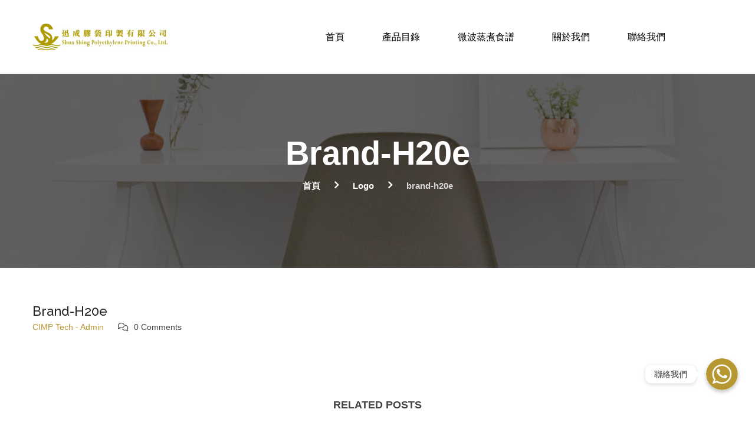

--- FILE ---
content_type: text/html; charset=UTF-8
request_url: https://shunshing.com/brand/brand-h20e/
body_size: 43080
content:
<!DOCTYPE html>
<html lang="zh-hant" class="no-js no-svg">
<head>
	    <meta charset="UTF-8">
    <meta name="viewport" content="width=device-width, initial-scale=1">
    <link rel="profile" href="https://gmpg.org/xfn/11">

    <link rel="icon" href="https://shunshing.com/wp-content/uploads/2022/11/cropped-Shun-Shing-1-scaled-2-32x32.jpg" sizes="32x32" />
<link rel="icon" href="https://shunshing.com/wp-content/uploads/2022/11/cropped-Shun-Shing-1-scaled-2-192x192.jpg" sizes="192x192" />
<link rel="apple-touch-icon" href="https://shunshing.com/wp-content/uploads/2022/11/cropped-Shun-Shing-1-scaled-2-180x180.jpg" />
<meta name="msapplication-TileImage" content="https://shunshing.com/wp-content/uploads/2022/11/cropped-Shun-Shing-1-scaled-2-270x270.jpg" />
<script>(function(html){html.className = html.className.replace(/\bno-js\b/,'js')})(document.documentElement);</script>
<title>brand-h20e &#8211; 迅成膠袋印製有限公司</title>
<meta name='robots' content='max-image-preview:large' />
<link rel="alternate" hreflang="zh-hant" href="https://shunshing.com/brand/brand-h20e/" />
<link rel="alternate" hreflang="x-default" href="https://shunshing.com/brand/brand-h20e/" />
<link rel='dns-prefetch' href='//use.fontawesome.com' />
<link rel='dns-prefetch' href='//fonts.googleapis.com' />
<link href='https://fonts.gstatic.com' crossorigin rel='preconnect' />
<link rel="alternate" type="application/rss+xml" title="訂閱《迅成膠袋印製有限公司》&raquo; 資訊提供" href="https://shunshing.com/feed/" />
<link rel="alternate" type="application/rss+xml" title="訂閱《迅成膠袋印製有限公司》&raquo; 留言的資訊提供" href="https://shunshing.com/comments/feed/" />
<link rel="alternate" title="oEmbed (JSON)" type="application/json+oembed" href="https://shunshing.com/wp-json/oembed/1.0/embed?url=https%3A%2F%2Fshunshing.com%2Fbrand%2Fbrand-h20e%2F" />
<link rel="alternate" title="oEmbed (XML)" type="text/xml+oembed" href="https://shunshing.com/wp-json/oembed/1.0/embed?url=https%3A%2F%2Fshunshing.com%2Fbrand%2Fbrand-h20e%2F&#038;format=xml" />
<style id='wp-img-auto-sizes-contain-inline-css' type='text/css'>
img:is([sizes=auto i],[sizes^="auto," i]){contain-intrinsic-size:3000px 1500px}
/*# sourceURL=wp-img-auto-sizes-contain-inline-css */
</style>
<link rel='stylesheet' id='chaty-front-css-css' href='https://shunshing.com/wp-content/plugins/chaty-pro/css/chaty-front.min.css' type='text/css' media='all' />
<style id='chaty-front-css-inline-css' type='text/css'>
.chaty-widget-css #wechat-qr-code{right: 104px; left:auto;}.chaty-widget-css .chaty-widget, .chaty-widget-css .chaty-widget .get, .chaty-widget-css .chaty-widget .get a { width: 62px; }.chaty-widget-css .facustom-icon { width: 54px; line-height: 54px; height: 54px; font-size: 27px; }.chaty-widget-css img { width: 54px; line-height: 54px; height: 54px; object-fit: cover; }.chaty-widget-css .i-trigger .chaty-widget-i-title {color:#333 !important; background:#ffffff !important;}.chaty-widget-css .i-trigger .chaty-widget-i-title p {color:#333 !important; }.chaty-widget-css .i-trigger .chaty-widget-i:not(.no-tooltip):before { border-color: transparent transparent transparent #ffffff !important;}.chaty-widget-css.chaty-widget.chaty-widget-is-right .i-trigger .chaty-widget-i:not(.no-tooltip):before { border-color: transparent #ffffff transparent transparent !important;}.chaty-widget-css .facustom-icon.chaty-btn-whatsapp {background-color: rgb(183, 151, 47)}.chaty-widget-css .chaty-whatsapp .color-element {fill: rgb(183, 151, 47)}.chaty-widget-css .chaty-whatsapp a {background: rgb(183, 151, 47)}
/*# sourceURL=chaty-front-css-inline-css */
</style>
<link rel='stylesheet' id='wp-block-library-css' href='https://shunshing.com/wp-includes/css/dist/block-library/style.min.css' type='text/css' media='all' />
<style id='global-styles-inline-css' type='text/css'>
:root{--wp--preset--aspect-ratio--square: 1;--wp--preset--aspect-ratio--4-3: 4/3;--wp--preset--aspect-ratio--3-4: 3/4;--wp--preset--aspect-ratio--3-2: 3/2;--wp--preset--aspect-ratio--2-3: 2/3;--wp--preset--aspect-ratio--16-9: 16/9;--wp--preset--aspect-ratio--9-16: 9/16;--wp--preset--color--black: #000000;--wp--preset--color--cyan-bluish-gray: #abb8c3;--wp--preset--color--white: #ffffff;--wp--preset--color--pale-pink: #f78da7;--wp--preset--color--vivid-red: #cf2e2e;--wp--preset--color--luminous-vivid-orange: #ff6900;--wp--preset--color--luminous-vivid-amber: #fcb900;--wp--preset--color--light-green-cyan: #7bdcb5;--wp--preset--color--vivid-green-cyan: #00d084;--wp--preset--color--pale-cyan-blue: #8ed1fc;--wp--preset--color--vivid-cyan-blue: #0693e3;--wp--preset--color--vivid-purple: #9b51e0;--wp--preset--color--strong-magenta: #a156b4;--wp--preset--color--light-grayish-magenta: #d0a5db;--wp--preset--color--very-light-gray: #eee;--wp--preset--color--very-dark-gray: #444;--wp--preset--gradient--vivid-cyan-blue-to-vivid-purple: linear-gradient(135deg,rgb(6,147,227) 0%,rgb(155,81,224) 100%);--wp--preset--gradient--light-green-cyan-to-vivid-green-cyan: linear-gradient(135deg,rgb(122,220,180) 0%,rgb(0,208,130) 100%);--wp--preset--gradient--luminous-vivid-amber-to-luminous-vivid-orange: linear-gradient(135deg,rgb(252,185,0) 0%,rgb(255,105,0) 100%);--wp--preset--gradient--luminous-vivid-orange-to-vivid-red: linear-gradient(135deg,rgb(255,105,0) 0%,rgb(207,46,46) 100%);--wp--preset--gradient--very-light-gray-to-cyan-bluish-gray: linear-gradient(135deg,rgb(238,238,238) 0%,rgb(169,184,195) 100%);--wp--preset--gradient--cool-to-warm-spectrum: linear-gradient(135deg,rgb(74,234,220) 0%,rgb(151,120,209) 20%,rgb(207,42,186) 40%,rgb(238,44,130) 60%,rgb(251,105,98) 80%,rgb(254,248,76) 100%);--wp--preset--gradient--blush-light-purple: linear-gradient(135deg,rgb(255,206,236) 0%,rgb(152,150,240) 100%);--wp--preset--gradient--blush-bordeaux: linear-gradient(135deg,rgb(254,205,165) 0%,rgb(254,45,45) 50%,rgb(107,0,62) 100%);--wp--preset--gradient--luminous-dusk: linear-gradient(135deg,rgb(255,203,112) 0%,rgb(199,81,192) 50%,rgb(65,88,208) 100%);--wp--preset--gradient--pale-ocean: linear-gradient(135deg,rgb(255,245,203) 0%,rgb(182,227,212) 50%,rgb(51,167,181) 100%);--wp--preset--gradient--electric-grass: linear-gradient(135deg,rgb(202,248,128) 0%,rgb(113,206,126) 100%);--wp--preset--gradient--midnight: linear-gradient(135deg,rgb(2,3,129) 0%,rgb(40,116,252) 100%);--wp--preset--font-size--small: 12px;--wp--preset--font-size--medium: 20px;--wp--preset--font-size--large: 36px;--wp--preset--font-size--x-large: 42px;--wp--preset--font-size--normal: 14px;--wp--preset--font-size--huge: 48px;--wp--preset--spacing--20: 0.44rem;--wp--preset--spacing--30: 0.67rem;--wp--preset--spacing--40: 1rem;--wp--preset--spacing--50: 1.5rem;--wp--preset--spacing--60: 2.25rem;--wp--preset--spacing--70: 3.38rem;--wp--preset--spacing--80: 5.06rem;--wp--preset--shadow--natural: 6px 6px 9px rgba(0, 0, 0, 0.2);--wp--preset--shadow--deep: 12px 12px 50px rgba(0, 0, 0, 0.4);--wp--preset--shadow--sharp: 6px 6px 0px rgba(0, 0, 0, 0.2);--wp--preset--shadow--outlined: 6px 6px 0px -3px rgb(255, 255, 255), 6px 6px rgb(0, 0, 0);--wp--preset--shadow--crisp: 6px 6px 0px rgb(0, 0, 0);}:where(.is-layout-flex){gap: 0.5em;}:where(.is-layout-grid){gap: 0.5em;}body .is-layout-flex{display: flex;}.is-layout-flex{flex-wrap: wrap;align-items: center;}.is-layout-flex > :is(*, div){margin: 0;}body .is-layout-grid{display: grid;}.is-layout-grid > :is(*, div){margin: 0;}:where(.wp-block-columns.is-layout-flex){gap: 2em;}:where(.wp-block-columns.is-layout-grid){gap: 2em;}:where(.wp-block-post-template.is-layout-flex){gap: 1.25em;}:where(.wp-block-post-template.is-layout-grid){gap: 1.25em;}.has-black-color{color: var(--wp--preset--color--black) !important;}.has-cyan-bluish-gray-color{color: var(--wp--preset--color--cyan-bluish-gray) !important;}.has-white-color{color: var(--wp--preset--color--white) !important;}.has-pale-pink-color{color: var(--wp--preset--color--pale-pink) !important;}.has-vivid-red-color{color: var(--wp--preset--color--vivid-red) !important;}.has-luminous-vivid-orange-color{color: var(--wp--preset--color--luminous-vivid-orange) !important;}.has-luminous-vivid-amber-color{color: var(--wp--preset--color--luminous-vivid-amber) !important;}.has-light-green-cyan-color{color: var(--wp--preset--color--light-green-cyan) !important;}.has-vivid-green-cyan-color{color: var(--wp--preset--color--vivid-green-cyan) !important;}.has-pale-cyan-blue-color{color: var(--wp--preset--color--pale-cyan-blue) !important;}.has-vivid-cyan-blue-color{color: var(--wp--preset--color--vivid-cyan-blue) !important;}.has-vivid-purple-color{color: var(--wp--preset--color--vivid-purple) !important;}.has-black-background-color{background-color: var(--wp--preset--color--black) !important;}.has-cyan-bluish-gray-background-color{background-color: var(--wp--preset--color--cyan-bluish-gray) !important;}.has-white-background-color{background-color: var(--wp--preset--color--white) !important;}.has-pale-pink-background-color{background-color: var(--wp--preset--color--pale-pink) !important;}.has-vivid-red-background-color{background-color: var(--wp--preset--color--vivid-red) !important;}.has-luminous-vivid-orange-background-color{background-color: var(--wp--preset--color--luminous-vivid-orange) !important;}.has-luminous-vivid-amber-background-color{background-color: var(--wp--preset--color--luminous-vivid-amber) !important;}.has-light-green-cyan-background-color{background-color: var(--wp--preset--color--light-green-cyan) !important;}.has-vivid-green-cyan-background-color{background-color: var(--wp--preset--color--vivid-green-cyan) !important;}.has-pale-cyan-blue-background-color{background-color: var(--wp--preset--color--pale-cyan-blue) !important;}.has-vivid-cyan-blue-background-color{background-color: var(--wp--preset--color--vivid-cyan-blue) !important;}.has-vivid-purple-background-color{background-color: var(--wp--preset--color--vivid-purple) !important;}.has-black-border-color{border-color: var(--wp--preset--color--black) !important;}.has-cyan-bluish-gray-border-color{border-color: var(--wp--preset--color--cyan-bluish-gray) !important;}.has-white-border-color{border-color: var(--wp--preset--color--white) !important;}.has-pale-pink-border-color{border-color: var(--wp--preset--color--pale-pink) !important;}.has-vivid-red-border-color{border-color: var(--wp--preset--color--vivid-red) !important;}.has-luminous-vivid-orange-border-color{border-color: var(--wp--preset--color--luminous-vivid-orange) !important;}.has-luminous-vivid-amber-border-color{border-color: var(--wp--preset--color--luminous-vivid-amber) !important;}.has-light-green-cyan-border-color{border-color: var(--wp--preset--color--light-green-cyan) !important;}.has-vivid-green-cyan-border-color{border-color: var(--wp--preset--color--vivid-green-cyan) !important;}.has-pale-cyan-blue-border-color{border-color: var(--wp--preset--color--pale-cyan-blue) !important;}.has-vivid-cyan-blue-border-color{border-color: var(--wp--preset--color--vivid-cyan-blue) !important;}.has-vivid-purple-border-color{border-color: var(--wp--preset--color--vivid-purple) !important;}.has-vivid-cyan-blue-to-vivid-purple-gradient-background{background: var(--wp--preset--gradient--vivid-cyan-blue-to-vivid-purple) !important;}.has-light-green-cyan-to-vivid-green-cyan-gradient-background{background: var(--wp--preset--gradient--light-green-cyan-to-vivid-green-cyan) !important;}.has-luminous-vivid-amber-to-luminous-vivid-orange-gradient-background{background: var(--wp--preset--gradient--luminous-vivid-amber-to-luminous-vivid-orange) !important;}.has-luminous-vivid-orange-to-vivid-red-gradient-background{background: var(--wp--preset--gradient--luminous-vivid-orange-to-vivid-red) !important;}.has-very-light-gray-to-cyan-bluish-gray-gradient-background{background: var(--wp--preset--gradient--very-light-gray-to-cyan-bluish-gray) !important;}.has-cool-to-warm-spectrum-gradient-background{background: var(--wp--preset--gradient--cool-to-warm-spectrum) !important;}.has-blush-light-purple-gradient-background{background: var(--wp--preset--gradient--blush-light-purple) !important;}.has-blush-bordeaux-gradient-background{background: var(--wp--preset--gradient--blush-bordeaux) !important;}.has-luminous-dusk-gradient-background{background: var(--wp--preset--gradient--luminous-dusk) !important;}.has-pale-ocean-gradient-background{background: var(--wp--preset--gradient--pale-ocean) !important;}.has-electric-grass-gradient-background{background: var(--wp--preset--gradient--electric-grass) !important;}.has-midnight-gradient-background{background: var(--wp--preset--gradient--midnight) !important;}.has-small-font-size{font-size: var(--wp--preset--font-size--small) !important;}.has-medium-font-size{font-size: var(--wp--preset--font-size--medium) !important;}.has-large-font-size{font-size: var(--wp--preset--font-size--large) !important;}.has-x-large-font-size{font-size: var(--wp--preset--font-size--x-large) !important;}
/*# sourceURL=global-styles-inline-css */
</style>

<style id='classic-theme-styles-inline-css' type='text/css'>
/*! This file is auto-generated */
.wp-block-button__link{color:#fff;background-color:#32373c;border-radius:9999px;box-shadow:none;text-decoration:none;padding:calc(.667em + 2px) calc(1.333em + 2px);font-size:1.125em}.wp-block-file__button{background:#32373c;color:#fff;text-decoration:none}
/*# sourceURL=/wp-includes/css/classic-themes.min.css */
</style>
<link rel='stylesheet' id='wpml-blocks-css' href='https://shunshing.com/wp-content/plugins/sitepress-multilingual-cms/dist/css/blocks/styles.css' type='text/css' media='all' />
<link rel='stylesheet' id='redux-extendify-styles-css' href='https://shunshing.com/wp-content/plugins/redux-framework/redux-core/assets/css/extendify-utilities.css' type='text/css' media='all' />
<link rel='stylesheet' id='ftc-element-css' href='https://shunshing.com/wp-content/plugins/themeftc-for-elementor/assets/css/default.css' type='text/css' media='all' />
<link rel='stylesheet' id='ftc-dove-element-css' href='https://shunshing.com/wp-content/plugins/themeftc-for-elementor/assets/css/dove.css' type='text/css' media='all' />
<link rel='stylesheet' id='ftc-responsive-element-css' href='https://shunshing.com/wp-content/plugins/themeftc-for-elementor/assets/css/ftc-responsive.css' type='text/css' media='all' />
<link rel='stylesheet' id='ftc-dove-header-element-css' href='https://shunshing.com/wp-content/plugins/themeftc-for-elementor/assets/css/dove-header.css' type='text/css' media='all' />
<link rel='stylesheet' id='ftc-style-default-element-css' href='https://shunshing.com/wp-content/plugins/themeftc-for-elementor/assets/css/style-default.css' type='text/css' media='all' />
<link rel='stylesheet' id='woocommerce-layout-css' href='https://shunshing.com/wp-content/plugins/woocommerce/assets/css/woocommerce-layout.css' type='text/css' media='all' />
<link rel='stylesheet' id='woocommerce-smallscreen-css' href='https://shunshing.com/wp-content/plugins/woocommerce/assets/css/woocommerce-smallscreen.css' type='text/css' media='only screen and (max-width: 768px)' />
<link rel='stylesheet' id='woocommerce-general-css' href='https://shunshing.com/wp-content/plugins/woocommerce/assets/css/woocommerce.css' type='text/css' media='all' />
<style id='woocommerce-inline-inline-css' type='text/css'>
.woocommerce form .form-row .required { visibility: visible; }
/*# sourceURL=woocommerce-inline-inline-css */
</style>
<link rel='stylesheet' id='wpml-legacy-horizontal-list-0-css' href='https://shunshing.com/wp-content/plugins/sitepress-multilingual-cms/templates/language-switchers/legacy-list-horizontal/style.min.css' type='text/css' media='all' />
<link rel='stylesheet' id='wpml-menu-item-0-css' href='https://shunshing.com/wp-content/plugins/sitepress-multilingual-cms/templates/language-switchers/menu-item/style.min.css' type='text/css' media='all' />
<style id='wpml-menu-item-0-inline-css' type='text/css'>
.wpml-ls-slot-96, .wpml-ls-slot-96 a, .wpml-ls-slot-96 a:visited{background-color:#ffffff;color:#555555;}.wpml-ls-slot-96:hover, .wpml-ls-slot-96:hover a, .wpml-ls-slot-96 a:hover{color:#a5882a;}.wpml-ls-slot-96.wpml-ls-current-language, .wpml-ls-slot-96.wpml-ls-current-language a, .wpml-ls-slot-96.wpml-ls-current-language a:visited{color:#555555;background-color:#ffffff;}.wpml-ls-slot-96.wpml-ls-current-language:hover, .wpml-ls-slot-96.wpml-ls-current-language:hover a, .wpml-ls-slot-96.wpml-ls-current-language a:hover{color:#a5882a;background-color:#ffffff;}
/*# sourceURL=wpml-menu-item-0-inline-css */
</style>
<link rel='stylesheet' id='cms-navigation-style-base-css' href='https://shunshing.com/wp-content/plugins/wpml-cms-nav/res/css/cms-navigation-base.css' type='text/css' media='screen' />
<link rel='stylesheet' id='cms-navigation-style-css' href='https://shunshing.com/wp-content/plugins/wpml-cms-nav/res/css/cms-navigation.css' type='text/css' media='screen' />
<link rel='stylesheet' id='yith-wcan-shortcodes-css' href='https://shunshing.com/wp-content/plugins/yith-woocommerce-ajax-navigation/assets/css/shortcodes.css' type='text/css' media='all' />
<style id='yith-wcan-shortcodes-inline-css' type='text/css'>
:root{
	--yith-wcan-filters_colors_titles: #434343;
	--yith-wcan-filters_colors_background: #FFFFFF;
	--yith-wcan-filters_colors_accent: #A7144C;
	--yith-wcan-filters_colors_accent_r: 167;
	--yith-wcan-filters_colors_accent_g: 20;
	--yith-wcan-filters_colors_accent_b: 76;
	--yith-wcan-color_swatches_border_radius: 100%;
	--yith-wcan-color_swatches_size: 30px;
	--yith-wcan-labels_style_background: #FFFFFF;
	--yith-wcan-labels_style_background_hover: #A7144C;
	--yith-wcan-labels_style_background_active: #A7144C;
	--yith-wcan-labels_style_text: #434343;
	--yith-wcan-labels_style_text_hover: #FFFFFF;
	--yith-wcan-labels_style_text_active: #FFFFFF;
	--yith-wcan-anchors_style_text: #434343;
	--yith-wcan-anchors_style_text_hover: #A7144C;
	--yith-wcan-anchors_style_text_active: #A7144C;
}
/*# sourceURL=yith-wcan-shortcodes-inline-css */
</style>
<link rel='stylesheet' id='elementor-icons-css' href='https://shunshing.com/wp-content/plugins/elementor/assets/lib/eicons/css/elementor-icons.min.css' type='text/css' media='all' />
<link rel='stylesheet' id='elementor-frontend-css' href='https://shunshing.com/wp-content/plugins/elementor/assets/css/frontend-lite.min.css' type='text/css' media='all' />
<link rel='stylesheet' id='swiper-css' href='https://shunshing.com/wp-content/plugins/elementor/assets/lib/swiper/css/swiper.min.css' type='text/css' media='all' />
<link rel='stylesheet' id='elementor-post-16-css' href='https://shunshing.com/wp-content/uploads/elementor/css/post-16.css' type='text/css' media='all' />
<link rel='stylesheet' id='elementor-pro-css' href='https://shunshing.com/wp-content/plugins/elementor-pro/assets/css/frontend-lite.min.css' type='text/css' media='all' />
<link rel='stylesheet' id='mm_icomoon-css' href='https://shunshing.com/wp-content/plugins/mega_main_menu/framework/src/css/icomoon.css' type='text/css' media='all' />
<link rel='stylesheet' id='mmm_mega_main_menu-css' href='https://shunshing.com/wp-content/plugins/mega_main_menu/src/css/cache.skin.css' type='text/css' media='all' />
<link rel='stylesheet' id='font-awesome-official-css' href='https://use.fontawesome.com/releases/v6.2.1/css/all.css' type='text/css' media='all' integrity="sha384-twcuYPV86B3vvpwNhWJuaLdUSLF9+ttgM2A6M870UYXrOsxKfER2MKox5cirApyA" crossorigin="anonymous" />
<link rel='stylesheet' id='rtwpvs-css' href='https://shunshing.com/wp-content/plugins/woo-product-variation-swatches/assets/css/rtwpvs.min.css' type='text/css' media='all' />
<style id='rtwpvs-inline-css' type='text/css'>
        
            .rtwpvs-term:not(.rtwpvs-radio-term) {
                width: 30px;
                height: 30px;
            }

            .rtwpvs-squared .rtwpvs-button-term {
                min-width: 30px;
            }

            .rtwpvs-button-term span {
                font-size: 16px;
            }

            
            
                        .rtwpvs.rtwpvs-attribute-behavior-blur .rtwpvs-term:not(.rtwpvs-radio-term).disabled::before,
            .rtwpvs.rtwpvs-attribute-behavior-blur .rtwpvs-term:not(.rtwpvs-radio-term).disabled::after,
            .rtwpvs.rtwpvs-attribute-behavior-blur .rtwpvs-term:not(.rtwpvs-radio-term).disabled:hover::before,
            .rtwpvs.rtwpvs-attribute-behavior-blur .rtwpvs-term:not(.rtwpvs-radio-term).disabled:hover::after {
                background: #ff0000 !important;
            }

                                    .rtwpvs.rtwpvs-attribute-behavior-blur .rtwpvs-term:not(.rtwpvs-radio-term).disabled img,
            .rtwpvs.rtwpvs-attribute-behavior-blur .rtwpvs-term:not(.rtwpvs-radio-term).disabled span,
            .rtwpvs.rtwpvs-attribute-behavior-blur .rtwpvs-term:not(.rtwpvs-radio-term).disabled:hover img,
            .rtwpvs.rtwpvs-attribute-behavior-blur .rtwpvs-term:not(.rtwpvs-radio-term).disabled:hover span {
                opacity: 0.3;
            }

                    
		
/*# sourceURL=rtwpvs-inline-css */
</style>
<link rel='stylesheet' id='rtwpvs-tooltip-css' href='https://shunshing.com/wp-content/plugins/woo-product-variation-swatches/assets/css/rtwpvs-tooltip.min.css' type='text/css' media='all' />
<link rel='stylesheet' id='pe-icon-7-stroke-css' href='https://shunshing.com/wp-content/themes/dove/assets/css/pe-icon-7-stroke.css' type='text/css' media='all' />
<link rel='stylesheet' id='font-awesome-css' href='https://shunshing.com/wp-content/themes/dove/assets/css/font-awesome.css' type='text/css' media='all' />
<link rel='stylesheet' id='simple-line-icons-css' href='https://shunshing.com/wp-content/themes/dove/assets/css/simple-line-icons.css' type='text/css' media='all' />
<link rel='stylesheet' id='ftc-prettyphoto-css' href='https://shunshing.com/wp-content/themes/dove/assets/css/prettyphoto.css' type='text/css' media='all' />
<link rel='stylesheet' id='owl.carousel-css' href='https://shunshing.com/wp-content/themes/dove/assets/css/owl.carousel.min.css' type='text/css' media='all' />
<link rel='stylesheet' id='chld_thm_cfg_parent-css' href='https://shunshing.com/wp-content/themes/dove/style.css' type='text/css' media='all' />
<link rel='stylesheet' id='gg-raleway-css' href='//fonts.googleapis.com/css?family=Raleway%3A300%2C400%2C500%2C600%2C700%2C800%2C900%26subset%3Dlatin%2Clatin-ext' type='text/css' media='all' />
<link rel='stylesheet' id='gg-lato-css' href='//fonts.googleapis.com/css?family=Lato%3A300%2C400%2C500%2C600%2C700%2C800%2C900%26subset%3Dlatin%2Clatin-ext' type='text/css' media='all' />
<link rel='stylesheet' id='ftc-fonts-css' href='https://fonts.googleapis.com/css?family=Dosis%3A300%2C400%2C500%2C600%2C700' type='text/css' media='all' />
<link rel='stylesheet' id='ftc-style-css' href='https://shunshing.com/wp-content/themes/dove-child/style.css' type='text/css' media='all' />
<style id='ftc-style-inline-css' type='text/css'>
	

/*
1. FONT FAMILY
2. GENERAL COLORS
*/


/* ============= 1. FONT FAMILY ============== */

html, 
body,
.widget-title.title_sub,.newletter_sub_input .button.button-secondary,
.home1-blog .blogs .item .entry-header > .title_sub a ,
.home-testi .ftc-sb-testimonial .test-content .test_name a,
.ftc-sb-testimonial .test-content .test_byline,
.ftc-portfolio-wrapper .filter-bar li,
.home-products .woocommerce .product.product-wrapper .item-description > .product-name a,
.featured-home5 .woocommerce .product.product-wrapper .item-description > .product-name a,
.widget-container.widget_text .widget-title-wrapper .widget-title,
.woocommerce div.product .product_title,
footer .widget ul.menu-home li a,
.product-img-home h3.txt-img-product,
body .widget-container.ftc-blogs-widget .post_list_widget .post-title,
.info-category h3.title_sub.entry-title a.post-title.title_sub,
.related-posts .content-meta .entry-title a,
.h10-banner1right .text1 p,
.h10-banner2left .text1 p,
.instagram-text .instagram-17a p,
.newsletter-h17 .text1 p,
.ft-home16 .Footer-Middle-kiko1 .widget-title,
.instagram-text .text1-h14 p,
.footer-center-h14 .right-h9 .text1 p,
.footer-center-h14 .left-h9 .text3 p,
.post-info .wpb_wrapper p,
.footer-bottom-h18-ele ul li span.elementor-icon-list-text,
.part4-h21 .ftc-image-content .bn-text h3,
.part4-h21 .ftc-image-content .bn-text h5,
.ftc-element-testimonial .title-testi-slider h2 p,
.ftc_products_slider.style_5 .woocommerce .product .item-description > .price span.amount,
.text-h1-ele.elementor-widget-heading .elementor-heading-title,
.footer-top-h18-ele .ft-h18-center .text-all h1.text1,
.part8-ele .elementor-widget-icon-box .elementor-icon-box-content .elementor-icon-box-title,
.text-bottom .elementor-widget-heading .elementor-heading-title,
.part7-ele .brands .ftc-element-brand .title-brand-slider h2 p,
.blogs-slider.style_3 .blogs-slider .inner-wrap .post-text h4 a,
.ftc-image-content.style_2 .ftc-image-caption .bn-text,
.part2-h21 .elementor-col-33 .ftc-element-image .ftc-image-content .bn-text h3,
.part2-h21 .elementor-col-33 .ftc-element-image .ftc-image-content .bn-text h5,
.home-letter h1
{
  font-family: Raleway;
}
.info-open,
.mega_main_menu.primary ul li .mega_dropdown > li.sub-style > ul.mega_dropdown,
.mega_main_menu li.multicolumn_dropdown > .mega_dropdown > li .mega_dropdown > li,
.mega_main_menu.primary ul li .mega_dropdown > li > .item_link .link_text,
.info-open,
.info-phone,
.ftc-sb-account .ftc-account > a,
.ftc-sb-account,
.my-wishlist-wrapper *,
.dropdown-button span > span,
body p,
.wishlist-empty,
div.product .social-sharing li a,
.ftc-search form,
.ftc-shop-cart,
.conditions-box,
.item-description .title_sub,
.item-description .price,
.test-content .content,
.test-content .byline,
.widget-container ul.product-categories ul.children li a,
.ftc-product-category ul.tabs li span.title,
.woocommerce-pagination,
.woocommerce-result-count,
.woocommerce .products.list .product h3.product-name > a,
.woocommerce-page .products.list .product h3.product-name > a,
.woocommerce .products.list .product .price .amount,
.woocommerce-page .products.list .product .price .amount,
.products.list .product-short-meta.list,
div.product .single_variation_wrap .amount,
div.product div[itemprop="offers"] .price .amount,
.orderby-title,
.blogs .excerpt,
.blog .entry-info .entry-summary .short-content,
.single-post .entry-info .entry-summary .short-content,
.single-post article .post-info .info-category,
.single-post article .post-info .info-category,
#comments .comments-title,
#comments .comment-metadata a,
.post-navigation .nav-previous,
.post-navigation .nav-next,
.woocommerce-review-link,
.ftc_feature_info,
.woocommerce div.product p.stock,
.woocommerce div.product .summary div[itemprop="description"],
.woocommerce div.product p.price,
.woocommerce div.product .woocommerce-tabs .panel,
.woocommerce div.product form.cart .group_table td.label,
.woocommerce div.product form.cart .group_table td.price,
footer,
footer a,
.blogs article .image-eff:before,
.header-layout5 .mega_main_menu.primary > .menu_holder > .menu_inner > ul > li > .item_link .link_text,
.header-layout3 .mega_main_menu.primary > .menu_holder > .menu_inner > ul > li > .item_link .link_text,
.header-layout4 .mega_main_menu.primary > .menu_holder > .menu_inner > ul > li > .item_link .link_text,
.header-layout6 .mega_main_menu.primary > .menu_holder > .menu_inner > ul > li > .item_link .link_text,
.wpb-js-composer .product-tab .vc_tta-container .vc_tta.vc_general .vc_tta-tabs-list li a span,
.home1-blog .ftc-sb-blogs .content-meta .wrp-time-info .date-time.date-time-meta,
.cookies-info-text,
.mega_main_menu.primary ul li .mega_dropdown > li.sub-style > .item_link .link_text,
.ftc-portfolio-wrapper .load-more-wrapper .button,
.home-testi-home5 .ftc-sb-testimonial .test-content .test_byline,
.blog-home.blog5 .ftc-sb-blogs .content-meta .wrp-time-info .date-time,
.home-letter .mailchimp_sub_input:last-child button.submit,
.off-canvas-cart-title,
.newsletterpopup .sub-form .mailchimp_sub_input button.submit,
.widget-container.ftc-product-categories-widget ul.product-categories li a,
.header-layout15 .mega_main_menu.primary > .menu_holder > .menu_inner > ul > li > .item_link .link_text,
.widget-container.widget_categories > ul >li a,
.banner-v1.h10-off.h17 .ftc-countdown .counter-wrapper > div .countdown-meta,
.h10-banner .ftc-sb-button a.ftc-button,
.home-products.h15 .woocommerce .product.product-wrapper .meta_info span.ftc-note,
.product-tab.h17 .products-top .ftc-product.product h4 a,
.product-tab.h17 .woocommerce .ftc-slider .products .product h4 a,
.product-tab-h1 .ftc-product-tabs .tab-title .title,
.banner-top-h18 .ftc-element-image .ftc-image-content h1.text1,
.banner-top-h18 .ftc-element-image .ftc-image-content a button,
.banner-top-h18 .ftc-element-image .ftc-image-content h2.text2,
.banner-top-h18 .ftc-element-image .ftc-image-content h1.text2,
.banner-top-h18 .ftc-element-image .ftc-image-content h1.text3,
.banner-top-h18 .ftc-element-image .ftc-image-content h2.text3,
.banner-top-h18 .ftc-element-image .ftc-image-content h2.text4,
.banner-center-h18 .ftc-element-image .ftc-image-content h1.text1,
.banner-center-h18 .ftc-element-image .ftc-image-content h2.text2,
.product-h18-ele .product-top .elementor-col-50.left .ftc-image-content h1.img1-pro-h18,
.product-h18-ele .product-top .elementor-col-50.left .ftc-image-content a button,
.header-layout18 .nav-right .ftc-my-wishlist a.tini-wishlist,
.header-layout19 .nav-right .ftc-my-wishlist a.tini-wishlist,
.header-layout19 .ftc-sb-language a.ftc_lang, 
.header-layout19 .header-currency a.ftc-currency-selector,
.product-h18-ele .product-top .elementor-col-50.left .ftc-image-content h1.img1-pro-h18,
.blogs-slider.style_3 .blogs-slider .inner-wrap .post-text .meta span,
.ftc-element-testimonial.style_3 .item.testimonial-content .infomation,
.ftc-element-testimonial.style_3 .item.testimonial-content .byline,
.header-layout18 .header-currency a, 
.header-layout18 .ftc-sb-language a,
.banner-center-h19 .ftc-element-image .ftc-image-content h2.text1,
.banner-center-h19 .ftc-element-image .ftc-image-content h3.text2,
.header-layout23 .mega_main_menu.primary > .menu_holder > .menu_inner > ul > li > .item_link .link_text,
.blogs article a.gallery .owl-item:after
{
  font-family: Raleway;
}






body,
.site-footer,
.woocommerce div.product form.cart .group_table td.label,
.woocommerce .product .conditions-box span,
.item-description .meta_info .button-in.wishlist a, .item-description .meta_info .button-in.compare a,
ul.product_list_widget li > a, h3.product-name > a,
h3.product-name, 
.detail-nav-summary a .product-detail-nav span,
.info-company li i,
.social-icons span.ftc-tooltip.button-tooltip:before,
.widget-container ul.product-categories ul.children li,
.tagcloud a,
.details_thumbnails .owl-nav > div:before,
div.product .summary .yith-wcwl-add-to-wishlist a:before,
.pp_woocommerce div.product .summary .compare:before,
.woocommerce div.product .summary .compare:before,
.woocommerce-page div.product .summary .compare:before,
.woocommerce #content div.product .summary .compare:before,
.woocommerce-page #content div.product .summary .compare:before,
.woocommerce div.product form.cart .variations label,
.woocommerce-page div.product form.cart .variations label,
.pp_woocommerce div.product form.cart .variations label,
.ftc-product-category ul.tabs li span.title,
blockquote,
.ftc-number h3.ftc_number_meta,
.woocommerce .widget_price_filter .price_slider_amount,
.wishlist-empty,
.woocommerce div.product form.cart .button,
.woocommerce table.wishlist_table,
.woocommerce div.product .summary .woocommerce-product-details__short-description p,
p
{
    font-size: 14px;
}
/* ========== 2. GENERAL COLORS ========== */
/* ========== Primary color ========== */


.header-currency:hover .ftc-currency > a,
.ftc-sb-language:hover li .ftc_lang,
.woocommerce a.remove:hover,
.ftc_shopping_form .ftc_cart_check > a.button.btn_cart:hover,
.my-wishlist-wrapper a:hover,
.ftc-sb-account .ftc-account > a:hover,
.header-currency .ftc-currency ul li:hover,
.dropdown-button span:hover,
body.wpb-js-composer .vc_general.vc_tta-tabs .vc_tta-tab.vc_active > a,
body.wpb-js-composer .vc_general.vc_tta-tabs .vc_tta-tab > a:hover,
body.wpb-js-composer .summary .vc_general.vc_tta-tabs .vc_tta-tab.active > a,       
.mega_main_menu.primary .mega_dropdown > li > .item_link:hover *,
.mega_main_menu.primary .mega_dropdown > li.current-menu-item > .item_link *,       
.woocommerce .products .product .price,
.woocommerce div.product p.price,
.woocommerce div.product span.price,
.woocommerce .products .star-rating,
.woocommerce-page .products .star-rating,
.star-rating:before,
div.product div[itemprop="offers"] .price .amount,
div.product .single_variation_wrap .amount,
.pp_woocommerce .star-rating:before,
.woocommerce .star-rating:before,
.woocommerce-page .star-rating:before,
.woocommerce-product-rating .star-rating span,
ins .amount,
.ftc-meta-widget .price ins,
.ftc-meta-widget .star-rating,
.ul-style.circle li:before,
.woocommerce form .form-row .required,
.blogs .comment-count i,
.blog .comment-count i,
.single-post .comment-count i,
.single-post article .post-info .info-category,
.single-post article .post-info .info-category .cat-links a,
.single-post article .post-info .info-category .vcard.author a,
.breadcrumb-title .breadcrumbs-container,
.breadcrumb-title .breadcrumbs-container a:hover,
.ftc-meta-widget.item-description .meta_info a:hover,
.ftc-meta-widget.item-description .meta_info .yith-wcwl-add-to-wishlist a:hover,
.grid_list_nav a.active,
.shortcode-icon .vc_icon_element.vc_icon_element-outer .vc_icon_element-inner.vc_icon_element-color-orange .vc_icon_element-icon,
.comment-reply-link .icon,
body table.compare-list tr.remove td > a .remove:hover:before,
a:hover,
a:focus,
.vc_toggle_title h4:hover,
.vc_toggle_title h4:before,
.blogs article h3.title_sub a:hover,
.ftc-tiny-account-wrapper::before, #ftc_language > ul > li::before, .header-currency .ftc-currency::before,
.mega_main_menu.primary ul li .mega_dropdown > li.sub-style > .item_link .link_text:hover,
.ftc-sb-testimonial .test-content .name a,
.header_center strong,
.woocommerce-page nav.woocommerce-pagination ul li span.current,
.woocommerce ul.product_list_widget .price .amount,
h3.product-name > a:hover,
.ftc-shop-cart .price .amount,
#ftc_search_drop ul li .price .amount,
.woocommerce nav.woocommerce-pagination ul li a:hover, 
.woocommerce-page nav.woocommerce-pagination ul li a:hover,
.woocommerce nav.woocommerce-pagination ul li a.next:hover, 
.woocommerce-page nav.woocommerce-pagination ul li a.next:hover,
.woocommerce nav.woocommerce-pagination ul li a.prev:hover, .woocommerce-page nav.woocommerce-pagination ul li a.prev:hover,
.woocommerce div.product .woocommerce-tabs ul.tabs li.active a,
.woocommerce div.product .woocommerce-tabs ul.tabs li a:hover,
h4.product-name > a:hover,
.blogs .item h3.title_sub a:hover,
.woocommerce .products .star-rating.no-rating,
.woocommerce-page .products .star-rating.no-rating,
body .orderby .dropdown > li > a:hover,
body.wpb-js-composer .vc_general.vc_tta-tabs .vc_tta-tabs-container .vc_tta-tabs-list .vc_tta-tab.vc_active > a span, 
body.wpb-js-composer .vc_general.vc_tta-tabs .vc_tta-tabs-container .vc_tta-tabs-list .vc_tta-tab.vc_active > a:hover span,
body.wpb-js-composer .vc_general.vc_tta-tabs .vc_tta-tab.vc_active > a, 
body.wpb-js-composer .vc_general.vc_tta-tabs .vc_tta-tab > a:hover,
body .owl-nav > div.owl-prev:hover:before, body .owl-nav > div.owl-next:hover:before,
#colophon .copyright > p > a:hover, #colophon .info-phone a:hover, #colophon .info-address a:hover, #colophon .info-sitemap a:hover,
#colophon .wrp-list ul>li > a:hover,
.ftc-sb-testimonial .test-content .test_name a,
body .ftc-sb-testimonial .owl-nav > div.owl-prev:hover:before, body .ftc-sb-testimonial .owl-nav > div.owl-next:hover:before,
.blogs .item .entry-header > .title_sub a:hover,
.item .content-meta a.button-readmore,
.ftc-sb-blogs .content-meta .wrp-time-info .byline a:hover,
.woocommerce div.product .woocommerce-tabs ul.tabs li.active a:after,
body .owl-nav > div:hover:before,
body rs-module-wrap .tparrows.tp-leftarrow:before,
body rs-module-wrap .tparrows.tp-rightarrow:before,
.ftc-shop-cart:hover .ftc-shoppping-cart .ftc_cart:before,
.woocommerce div.product-type-grouped div.summary .group_table .price > span,
.woocommerce div.product-type-grouped div.summary .group_table .price> ins span,
.widget-container ul > li a:hover,
.ftc-shop-cart:hover .ftc-shoppping-cart .ftc_cart:before,
.item .content-meta a.button-readmore,
.ftc-feature .ftc_feature_content h3 a:hover,
body .vc_tta.vc_tta-accordion .vc_tta-panel.active .vc_tta-panel-title > a, body .vc_tta.vc_tta-accordion .vc_tta-panel .vc_tta-panel-title > a:hover, body div.pp_details a.pp_close:hover:before,
.woocommerce .widget_layered_nav ul li a:hover,
body .post-info .entry-bottom .caftc-link .cat-links a, body .post-info .entry-bottom .vcard.author a,
.pp_woocommerce div.product div.summary .price ins span, .pp_woocommerce div.product div.summary .price > span,
body .vc_tta.vc_tta-accordion .vc_tta-panel.active .vc_tta-controls-icon:before,
body .mega_main_menu.primary ul .mega_dropdown > li > .item_link:focus,
.post-info .entry-info .title_sub:hover,
.post-info .entry-info .entry-bottom .tag-links a,
.pp_woocommerce div.product.product-type-grouped div.summary  > form .group_table td.price ins span, .pp_woocommerce div.product.product-type-grouped div.summary  > form .group_table td.price > span,
.comment-meta a:hover,
.woocommerce .star-rating span,
.ftc_login .login:hover span,
.woocommerce-info::before,
.ftc-breadcrumb .breadcrumb-title .breadcrumbs-container span.current,
.ftc-breadcrumb .breadcrumb-title .breadcrumbs-container,
.newsletterpopup .close-popup:after,
label.title-popup,.footer-mobile i,
p.item-info.fa.fa-envelope-o a:hover,
.ftc-sb-blogs .content-meta .wrp-time-info .byline:hover,
.widget-container ul > li.cat-item:hover,
.widget-container.ftc-blogs-widget .post_list_widget .post-meta .author:hover,
 .ftc-product-video-button .watch-video:hover,
 .header-layout5 .mega_main_menu.primary .mega_main_menu_ul> li > .item_link:hover .link_text,
 .header-layout5 .mega_main_menu.primary .mega_main_menu_ul> li > .item_link:focus .link_text,
 .header-layout5 .mega_main_menu.primary .mega_main_menu_ul > .current-menu-ancestor > .item_link > .link_content > .link_text,
 .header-layout5 .mega_main_menu.primary li.default_dropdown > .mega_dropdown > .menu-item > .item_link:hover:before,
 .header-layout3 .mega_main_menu.primary .mega_main_menu_ul> li > .item_link:hover .link_text,
 .header-layout3 .mega_main_menu.primary .mega_main_menu_ul> li > .item_link:focus .link_text,
 .header-layout3 .mega_main_menu.primary .mega_main_menu_ul > .current-menu-ancestor > .item_link > .link_content > .link_text,
 .header-layout3 .mega_main_menu.primary li.default_dropdown > .mega_dropdown > .menu-item > .item_link:hover:before,
 .header-layout4 .mega_main_menu.primary .mega_main_menu_ul> li > .item_link:hover .link_text,
 .header-layout4 .mega_main_menu.primary .mega_main_menu_ul> li > .item_link:focus .link_text,
 .header-layout4 .mega_main_menu.primary .mega_main_menu_ul > .current-menu-ancestor > .item_link > .link_content > .link_text,
 .header-layout4 .mega_main_menu.primary li.default_dropdown > .mega_dropdown > .menu-item > .item_link:hover:before,
 .header-layout6 .mega_main_menu.primary .mega_main_menu_ul> li > .item_link:hover .link_text,
 .header-layout6 .mega_main_menu.primary .mega_main_menu_ul> li > .item_link:focus .link_text,
 .header-layout6 .mega_main_menu.primary .mega_main_menu_ul > .current-menu-ancestor > .item_link > .link_content > .link_text,
 .header-layout6 .mega_main_menu.primary li.default_dropdown > .mega_dropdown > .menu-item > .item_link:hover:before,
 .header-layout15 .mega_main_menu.primary .mega_main_menu_ul> li > .item_link:hover .link_text,
 .header-layout15 .mega_main_menu.primary .mega_main_menu_ul> li > .item_link:focus .link_text,
 .header-layout15 .mega_main_menu.primary .mega_main_menu_ul > .current-menu-ancestor > .item_link > .link_content > .link_text,
 .header-layout15 .mega_main_menu.primary li.default_dropdown > .mega_dropdown > .menu-item > .item_link:hover:before,
 .product-tab .woocommerce .product.product-wrapper .item-description .meta_info > .add-to-cart a span,
 .bestseller-kiko .woocommerce .product.product-wrapper .item-description .meta_info > .add-to-cart a span,
 .ftc-footer .bottom-ft .copy-com a,
 .widget .Footer-Middle-kiko1 ul li a:hover,
 .header-layout5 .dropdown-button span:hover:before,
 .header-layout5 .mega_main_menu_ul > .menu-item-has-children.current-menu-item > .item_link:after,
.header-layout5 .mega_main_menu_ul > .current-menu-ancestor > .item_link:after,
.header-layout5 .mega_main_menu_ul .menu-item-has-children> .item_link:hover:after,
.header-layout3 .dropdown-button span:hover:before,
 .header-layout3 .mega_main_menu_ul > .menu-item-has-children.current-menu-item > .item_link:after,
.header-layout3 .mega_main_menu_ul > .current-menu-ancestor > .item_link:after,
.header-layout3 .mega_main_menu_ul .menu-item-has-children> .item_link:hover:after,
.header-layout4 .dropdown-button span:hover:before,
 .header-layout4 .mega_main_menu_ul > .menu-item-has-children.current-menu-item > .item_link:after,
.header-layout4 .mega_main_menu_ul > .current-menu-ancestor > .item_link:after,
.header-layout4 .mega_main_menu_ul .menu-item-has-children> .item_link:hover:after,
.header-layout6 .dropdown-button span:hover:before,
 .header-layout6 .mega_main_menu_ul > .menu-item-has-children.current-menu-item > .item_link:after,
.header-layout6 .mega_main_menu_ul > .current-menu-ancestor > .item_link:after,
.header-layout6 .mega_main_menu_ul .menu-item-has-children> .item_link:hover:after,
.header-layout15 .dropdown-button span:hover:before,
 .header-layout15 .mega_main_menu_ul > .menu-item-has-children.current-menu-item > .item_link:after,
.header-layout15 .mega_main_menu_ul > .current-menu-ancestor > .item_link:after,
.header-layout15 .mega_main_menu_ul .menu-item-has-children> .item_link:hover:after,
.header-layout5 .ftc-shop-cart .cart-item >a i:hover,
.header-layout3 .ftc-shop-cart .cart-item >a i:hover,
.header-layout4 .ftc-shop-cart .cart-item >a i:hover,
.header-layout6 .ftc-shop-cart .cart-item >a i:hover,
.header-layout15 .ftc-shop-cart .cart-item >a i:hover,
.product-tab .woocommerce .product.product-wrapper .item-description .meta_info .added_to_cart,
.bestseller-kiko .woocommerce .product.product-wrapper .item-description .meta_info .added_to_cart,
.header-layout5 .mega_main_menu.primary > .menu_holder > .menu_inner > ul > li:hover > .item_link *,
.header-layout3 .mega_main_menu.primary > .menu_holder > .menu_inner > ul > li:hover > .item_link *,
.header-layout4 .mega_main_menu.primary > .menu_holder > .menu_inner > ul > li:hover > .item_link *,
.header-layout6 .mega_main_menu.primary > .menu_holder > .menu_inner > ul > li:hover > .item_link *,
.header-layout15 .mega_main_menu.primary > .menu_holder > .menu_inner > ul > li:hover > .item_link *,
.header-layout5 .mega_main_menu.primary .mega_main_menu_ul> li > .item_link:hover .link_text,
.header-layout3 .mega_main_menu.primary .mega_main_menu_ul> li > .item_link:hover .link_text,
.header-layout4 .mega_main_menu.primary .mega_main_menu_ul> li > .item_link:hover .link_text,
.header-layout6 .mega_main_menu.primary .mega_main_menu_ul> li > .item_link:hover .link_text,
.header-layout6 #dropdown-list > div a.tini-wishlist:hover,
.header-layout15 .mega_main_menu.primary .mega_main_menu_ul> li > .item_link:hover .link_text,
.header-layout15 #dropdown-list > div a.tini-wishlist:hover,
.header-layout5 .mega_main_menu.primary .mega_main_menu_ul > .current-menu-item > .item_link > .link_content > .link_text,
.header-layout3 .mega_main_menu.primary .mega_main_menu_ul > .current-menu-item > .item_link > .link_content > .link_text,
.header-layout4 .mega_main_menu.primary .mega_main_menu_ul > .current-menu-item > .item_link > .link_content > .link_text,
.ftc-off-canvas-cart .woocommerce .total .amount,
.mfp-close-btn-in .mfp-close:hover,
.widget-container.ftc-recent-comments-widget .comment_list_widget > li .meta > .author:hover,
.widget-container.ftc-recent-comments-widget .comment_list_widget > li .meta > .author:hover a,
.portfolio-text .text11 h3 a:hover,
.ftc-portfolio-wrapper .filter-bar li.current, 
.ftc-portfolio-wrapper .filter-bar li:hover,
.fresh-look .ftc-sb-button a.ftc-button:hover,
.fresh-look .ftc-sb-button a.ftc-button:hover:after,
.home-products .woocommerce .product.product-wrapper .item-description > .product-name a:hover,
.featured-home5 .woocommerce .product.product-wrapper .item-description > .product-name a:hover,
footer .widget ul.menu-home li a:hover,
.footer-bottom5 p.copyright span.theme-name,
.ftc-enable-ajax-search .meta span.price .amount,
.threesixty-product-360 .nav_bar a:hover,
.woocommerce .products.list .product.product-wrapper .item-description .product-name a:hover,
ul.ft-social li a:hover,
body .ftc-mobile-wrapper .mega_main_menu.primary > .menu_holder > .menu_inner > ul > li.menu-item-has-children:hover:before,
body .ftc-mobile-wrapper .mega_main_menu.primary > .menu_holder > .menu_inner > ul > li.current_page_item.menu-item-has-children:before, 
body .ftc-mobile-wrapper .mega_main_menu.primary > .menu_holder > .menu_inner > ul > li.current-menu-ancestor:before,
.mega_main_menu.primary .mega_main_menu_ul > .current-menu-item > .item_link > .link_content > .link_text,
body .details-img .details_thumbnails .owl-nav > div.owl-next:hover:before,
body .details-img .details_thumbnails .owl-nav > div.owl-prev:hover:before,
.dokan-category-menu #cat-drop-stack > ul li a:hover,
.header-layout5 #dropdown-list > div a.tini-wishlist:hover, 
.header-layout3 #dropdown-list > div a.tini-wishlist:hover,
.header-layout4 #dropdown-list > div a.tini-wishlist:hover,
.nav-center .group-social > li > a:hover,
.info-category h3.title_sub.entry-title a.post-title.title_sub:hover,
table.compare-list tr.price.repeated td ins .amount,
h3.title_sub.entry-title a.post-title.title_sub:hover,
.footer-center-h14 .left-h9 p a,
.h10-banner .ftc-sb-button a.ftc-button:hover,
body .slider-home14 rs-module-wrap .tparrows:hover:before,
.testimonials-h17 .ftc-sb-testimonial .test-content .test_name a:hover,
.slider-home14.h17 .slider2 span.text2,
.banner-home16 a.text2,
.ft-home16 .Footer-Middle-kiko1 .text4 ul.no-padding.bullet li i,
.product-tab.home14 .woocommerce .product .conditions-box span.featured,
.woocommerce-account .woocommerce-MyAccount-navigation li.is-active a,
.woocommerce .product.product-wrapper .item-description .meta_info > .add-to-cart a,
td span.woocommerce-Price-amount.amount,
.mega_main_menu.primary .mega_main_menu_ul> li > .item_link:hover .link_text,
.mega_main_menu.primary .mega_main_menu_ul > .current-menu-item > .item_link:hover > .link_content > .link_text,
.mobile-wishlist .ftc-my-wishlist:hover a.tini-wishlist,
.ftc-mobile-wrapper .mobile-account:hover a,
.mega_main_menu.primary .mega_main_menu_ul > .current-menu-ancestor > .item_link > .link_content > .link_text,
.header-layout6 button.fa.fa-search.search-button:hover,
button.fa.fa-search.search-button:hover,
.ftc-shop-cart .cart-item >a:hover i,
.ftc-tini-cart .cart-item .cart-item-canvas:hover .cart-total >div.widge,
.ftc-single-video:hover .watch-video,
.woocommerce .product .images .ftc-single-video:hover,
.comming-center-content span a:hover,
.widget-container.ftc-blogs-widget .post_list_widget .post-title:hover,
.widget-container.ftc-product-categories-widget ul.product-categories li.cat-parent:hover > span.icon-toggle,
.mobile-button .fa-bars:hover:before,
button.fa.fa-search.search-button:hover,
.mega_main_menu.primary > .menu_holder > .menu_inner > ul > li > .item_link > .link_content > .link_text:hover,
.mega_main_menu.primary > .menu_holder > .menu_inner > ul > li.current-menu-ancestor > .item_link *,
.product-tab-h1 .ftc-product-tabs .tab-title.active .title,
.product-tab-h1 .ftc-product-tabs .tab-title .title:hover,
.ftc_products_slider.style_4 .woocommerce .product.product-wrapper .item-description .meta_info a:hover i,
.header-layout21 .header-currency li > a:hover, 
.header-layout21 .ftc-sb-language li > a.ftc_lang:hover,
.header-layout21 .right-ele .nav-top .ftc-my-wishlist a.tini-wishlist i.fa.fa-heart:hover,
.header-layout21 .ftc-cart-tini.cart-item-canvas i.fa:hover,
.navigation-slider .nav-next.style_2:hover:before,
.navigation-slider .nav-prev.style_2:hover:before,
.header-layout18 .nav-right .ftc-my-wishlist a.tini-wishlist:hover,
.header-layout19 .nav-right .ftc-my-wishlist a.tini-wishlist:hover,
.header-layout19 .ftc_login .login span:hover,
.blog-template-elementor .post-text .meta span.author a,
.ftc-elements-blogs-timeline .post-text .meta span.author a,
.ftc-element-team .ftc-team-member header span.role,
.ftc-product-categories.style_1.def_style_1 .category .item-desciption .button-shop p.btn-category:hover,
.ftc-product-categories.style_1.def_style_2 .category .item-desciption .button-shop p.btn-category:hover,
.ftc-product-categories.style_1.def_style_3 .category .item-desciption .button-shop p.btn-category:hover,
.ftc-breadcrumb .container .breadcrumbs .breadcrumbs-container,
.product-tab-template.ftc-product-tabs .tabs-wrapper .tab-title .title:hover,
.product-tab-template.ftc-product-tabs .tabs-wrapper .tab-title.active .title,
.ftc-product-categories.def_style_3 .item-desciption h3:hover,
.header-layout18 .ftc-sb-language ul ul a:hover,
.header-layout18 .nav-right .ftc-sb-account .ftc-account a:hover,
.header-layout18 .mega_main_menu.primary > .menu_holder > .menu_inner > ul > li > .item_link:hover > .link_content > .link_text,
.header-layout18 .mega_main_menu.primary > .menu_holder > .menu_inner > ul > li.current-menu-ancestor > .item_link > .link_content > .link_text,
 .ftc-off-canvas-cart .woocommerce ul.product_list_widget span.woocommerce-Price-amount.amount,
 .ftc_products_slider.style_5 .woocommerce .product.product-wrapper .item-description > .product-name a:hover,
 .elementor .footer-h23 .copy-com a:hover,
 .header-layout23 .dropdown-button span:hover:before,
 .header-layout23 .header-content .container .ftc-search-product button.search-button:hover,
 body .part1-h22 rs-module-wrap .tparrows.tp-rightarrow:hover:before,
body .part1-h22 rs-module-wrap .tparrows.tp-leftarrow:hover:before,
.header-layout22.header-sticky-mobile .mega_main_menu.primary > .menu_holder.sticky_container > .menu_inner > ul > li > .item_link .link_text:hover,
.header-layout22.header-sticky-mobile .mega_main_menu.primary > .menu_holder.sticky_container > .menu_inner > ul > li.current-menu-ancestor > .item_link .link_text,
.header-layout18 .ftc_login .login span:hover,
.header-layout19 .ftc_login .login span:hover,
.part5-h18 .ftc_products_slider.style_3 .woocommerce .products .item-description h4 a:hover,
.footer-center-h18-ele .text-icon .border .elementor-icon-box-content span.color-footer.mail:hover,
.header-layout18 .is-sticky .mobile-button .fa-bars:hover:before, 
.header-layout19 .is-sticky .mobile-button .fa-bars:hover:before,
.footer-h20 p.elementor-icon-box-description a span.mail:hover,
.banner-top-h18 .shop-now .ftc-element-image .ftc-image-content a button.single-image-button,
.header-layout22 .header-currency a:hover, 
.header-layout22 .ftc-sb-language a:hover,
.header-layout23 #dropdown-list > div a.tini-wishlist:hover,
.header-layout23 .ftc-shop-cart .cart-item >a i:hover,
.header-layout18 .nav-right .ftc-sb-account .ftc-account p.ftc_forgot_pass a:hover,
.header-layout19 .ftc-tini-cart .cart-item .cart-item-canvas:hover .cart-total .widge1,
.header-layout19 .ftc-tini-cart .cart-item .cart-item-canvas:hover .cart-total .cart-mi,
.header-layout19 .ftc-search-product form select.select-category:hover,
.header-layout19 .ftc-search-product form:hover:before,
.header-layout19 .mobile-button .fa-bars:hover:before,
.header-layout18 .header-content .container .ftc-shop-cart:hover a.cart-item-canvas i.fa,
.header-layout18 .header-content .container .ftc-shop-cart:hover a.cart-item-canvas .cart-mi,
.header-layout21 .ftc-tini-cart:hover .cart-item .cart-item-canvas .cart-total >div span.amount, 
.header-layout21 .ftc-tini-cart:hover .cart-item .cart-item-canvas .cart-total >div span.amount span, 
.header-layout21 .ftc-tini-cart:hover .cart-item .cart-item-canvas .cart-total >div span:nth-child(3),
.mega_main_menu.primary .mega_dropdown > li > .item_link:hover *, 
.mega_main_menu.primary .mega_dropdown > li.current-menu-item > .item_link *,
body .vc_tta.vc_tta-accordion .vc_tta-panel.vc_active .vc_tta-panel-title > a, 
body .vc_tta.vc_tta-accordion .vc_tta-panel .vc_tta-panel-title > a:hover, 
body div.pp_details a.pp_close:hover:before,
.blog-template-elementor.def_style_4 .inner-wrap .post-text .ftc-readmore:hover,
.ftc-image-hotspots .woocommerce .product .item-description .meta_info a:hover .fa-shopping-cart,
.ftc-product-tabs-filter > li.current,
.ftc-product-tabs-filter > li:hover,
.header-layout23 .is-sticky .wrp-menu.header-special .mega_main_menu.primary > .menu_holder > .menu_inner > ul > li.current-menu-ancestor > .item_link *,
.header-layout18 .ftc-shop-cart:hover .ftc-tini-cart .cart-item .cart-item-canvas .cart-total .widge1,
 .elementor .copy-com a:hover
{
    color: #b7972f;
}













body.wpb-js-composer .product-tab.home11 .vc_general.vc_tta-tabs .vc_tta-tabs-container .vc_tta-tabs-list .vc_tta-tab.vc_active > a span,
body.wpb-js-composer .product-tab.home11 .vc_general.vc_tta-tabs .vc_tta-tab > a:hover,
body.wpb-js-composer .product-tab.home12 .vc_general.vc_tta-tabs .vc_tta-tabs-container .vc_tta-tabs-list .vc_tta-tab.vc_active > a span,
body.wpb-js-composer .product-tab.home12 .vc_general.vc_tta-tabs .vc_tta-tab > a:hover,
body.wpb-js-composer .product-tab.home11 .vc_general.vc_tta-tabs .vc_tta-tab.vc_active > a,
body.wpb-js-composer .product-tab.home11 .vc_general.vc_tta-tabs .vc_tta-tab > a:hover,
body.wpb-js-composer .product-tab.home12 .vc_general.vc_tta-tabs .vc_tta-tab.vc_active > a,
body table.compare-list tr.remove td > a .remove:hover:before,
.woocommerce-message::before,
.home-products.h15 .woocommerce .product.product-wrapper .item-description .meta_info > .add-to-cart a:hover span,
.home-products.h15 .woocommerce .product.product-wrapper .item-description .meta_info > .add-to-cart a:hover,
body .slider-h18-ele rs-module-wrap .tparrows.tp-leftarrow:hover:before,
body .slider-h18-ele rs-module-wrap .tparrows.tp-rightarrow:hover:before,
.footer-bottom-h18-ele .text-icon .elementor-col-33 .elementor-icon-box-icon span.elementor-icon:hover,
.ftc_products_slider.style_4 .woocommerce .product-wrapper .item-description .meta_info >.yith-wcwl-add-to-wishlist a:hover i,
.ftc_products_slider.style_4 .woocommerce .product-wrapper .item-description .meta_info > .compare:hover i,
.mega_main_menu.mega_main_sidebar_menu > .menu_holder > .menu_inner > ul > li:hover > .item_link > .link_content > .link_text,
.mega_main_menu.icons-left > .menu_holder > .menu_inner > ul > li:hover > .item_link.with_icon i,
.home20-ele.tparrows:hover:before,
.home20-ele.tparrows:hover:before,
.product-template.def_style_2 .ftc-product.product .item-description .meta_info .yith-wcwl-add-to-wishlist a i.fa:hover,
#wcfmmp-store .address .wcfmmp_store_header_email a:hover,
.wcfm-store-page #wcfmmp-store .categories_list ul li a:hover,
.ftc-off-canvas-cart .woocommerce.widget_shopping_cart .cart_list li a.remove:hover,
body.wpb-js-composer .product-tab.home12 .vc_general.vc_tta-tabs .vc_tta-tab > a:hover
{
    color: #b7972f !important;
}








.ftc_account_form .ftc_cart_check > a.button.checkout:hover,
.woocommerce .widget_price_filter .price_slider_amount .button:hover,
.woocommerce-page .widget_price_filter .price_slider_amount .button:hover,
body input.wpcf7-submit:hover,
.woocommerce .product .item-image .group-button-product > div a:hover,
.woocommerce .products.list .product.product-wrapper .item-description .button-in a:not(.quickshop):hover,
.woocommerce .products.list .product.product-wrapper .item-description .button-in.quickshop i:hover,
.counter-wrapper > div,
.tp-bullets .tp-bullet:after,
.woocommerce .product .conditions-box .onsale,
.woocommerce #respond input#submit:hover, 
.woocommerce a.button:hover,
.woocommerce button.button:hover, 
.woocommerce input.button:hover,
.woocommerce .products .product.product-wrapper .item-image .button-in:hover a:hover,
.vc_color-orange.vc_message_box-solid,
.woocommerce nav.woocommerce-pagination ul li span.current,
.woocommerce-page nav.woocommerce-pagination ul li span.current,
.woocommerce nav.woocommerce-pagination ul li a.next:hover,
.woocommerce-page nav.woocommerce-pagination ul li a.next:hover,
.woocommerce nav.woocommerce-pagination ul li a.prev:hover,
.woocommerce-page nav.woocommerce-pagination ul li a.prev:hover,
.woocommerce nav.woocommerce-pagination ul li a:hover,
.woocommerce-page nav.woocommerce-pagination ul li a:hover,
.woocommerce .form-row input.button:hover,
.load-more-wrapper .button:hover,
body .vc_general.vc_tta-tabs.vc_tta-tabs-position-left .vc_tta-tab:hover,
body .vc_general.vc_tta-tabs.vc_tta-tabs-position-left .vc_tta-tab.vc_active,
.woocommerce div.product form.cart .button:hover,
.woocommerce div.product div.summary p.cart a:hover,
div.product .summary .yith-wcwl-add-to-wishlist a:hover,
.woocommerce #content div.product .summary .compare:hover,
.woocommerce div.product .woocommerce-tabs ul.tabs li.active,
.tagcloud a:hover,
.woocommerce .wc-proceed-to-checkout a.button.alt:hover,
.woocommerce .wc-proceed-to-checkout a.button:hover,
.woocommerce-cart table.cart input.button:hover,
.owl-dots > .owl-dot span:hover,
.owl-dots > .owl-dot.active span,
footer .style-3 .newletter_sub .button.button-secondary.transparent,
.woocommerce .widget_price_filter .ui-slider .ui-slider-range,
body div.pp_details a.pp_close:hover:before,
.vc_toggle_title h4:after,
body.error404 .page-header a,
body .button.button-secondary,
.pp_woocommerce div.product form.cart .button,
.shortcode-icon .vc_icon_element.vc_icon_element-outer .vc_icon_element-inner.vc_icon_element-background-color-orange.vc_icon_element-background,
.style1 .ftc-countdown .counter-wrapper > div,
.style2 .ftc-countdown .counter-wrapper > div,
.style3 .ftc-countdown .counter-wrapper > div,
#cboxClose:hover,
body > h1,
table.compare-list .add-to-cart td a:hover,
.vc_progress_bar.wpb_content_element > .vc_general.vc_single_bar > .vc_bar,
div.product.vertical-thumbnail .details-img .owl-controls div.owl-prev:hover,
div.product.vertical-thumbnail .details-img .owl-controls div.owl-next:hover,
ul > .page-numbers.current,
ul > .page-numbers:hover,
article a.button-readmore:hover,
.tp-rightarrow,.tp-leftarrow,
body.wpb-js-composer .vc_general.vc_tta-tabs.default_no_border .vc_tta-tab.vc_active > a, body.wpb-js-composer .vc_general.vc_tta-tabs.default_no_border .vc_tta-tab > a:hover,
.vc_icon_element.vc_icon_element-outer .vc_icon_element-inner.vc_icon_element-size-md,
.bannerfree,
.ftc-sb-button a.ftc-button-1,
body > h1:first-child,
table.compare-list .add-to-cart td a:hover,
.ftc-quickshop-wrapper .cart a.single_add_to_cart_button,
.woocommerce .products .product.product-wrapper .item-image .group-button-product a:hover,
#to-top a:hover,
.woocommerce .product.product-wrapper .item-description .meta_info a:hover, 
.woocommerce .product-wrapper .item-description .meta_info > .compare:hover i, .woocommerce .product-wrapper .item-description .meta_info >.yith-wcwl-add-to-wishlist > a:hover, 
.woocommerce .product-wrapper .item-description .meta_info >.yith-wcwl-add-to-wishlist  a:hover i,
.ftc-sb-testimonial .test-content h4.test_name:before,
.ftc-feature .feature-content > a:before,
div.loading-more .button,
.woocommerce div.product form.cart .single_add_to_cart_button,
.woocommerce #review_form #respond .form-submit input:hover,
.woocommerce #content nav.woocommerce-pagination ul.page-numbers li span.current, 
.woocommerce #content nav.woocommerce-pagination ul.page-numbers > li a:hover,
.woocommerce #content nav.woocommerce-pagination ul.page-numbers li a.next:hover, 
.woocommerce #content nav.woocommerce-pagination ul.page-numbers li a.prev:hover, 
.woocommerce #content nav.woocommerce-pagination ul.page-numbers li a.next:hover:before, 
.woocommerce #content nav.woocommerce-pagination ul.page-numbers li a.prev:hover:before,
.ftc-feature.feature-service-top .ftc_feature_content,
.text_service > div >a,
.st-row-feature .ftc-feature .feature-content > a:before,
button:hover,
button:focus,
input[type="button"]:hover,
input[type="button"]:focus,
input[type="submit"]:hover,
input[type="submit"]:focus,
.btn-danger,.st-row-mailchimp .sub-form button.submit,
.newsletterpopup .sub-form .mailchimp_sub_input button.submit,
.woocommerce #respond input#submit.disabled:hover, 
.woocommerce #respond input#submit:disabled:hover, 
.woocommerce #respond input#submit:disabled[disabled]:hover, 
.woocommerce a.button.disabled:hover, 
.woocommerce a.button:disabled:hover, 
.woocommerce a.button:disabled[disabled]:hover, 
.woocommerce button.button.disabled:hover, 
.woocommerce button.button:disabled:hover, 
.woocommerce button.button:disabled[disabled]:hover, 
.woocommerce input.button.disabled:hover, 
.woocommerce input.button:disabled:hover, 
.woocommerce input.button:disabled[disabled]:hover,
.woocommerce #respond input#submit.alt:hover, 
.woocommerce a.button.alt:hover, 
.woocommerce button.button.alt:hover, 
.woocommerce input.button.alt:hover,
.woocommerce .wishlist_table td.product-add-to-cart a:hover,
.comment-form input[type="submit"]:hover,
.cookies-buttons a,
body a.dokan-btn-theme, body .dokan-btn-theme,
body a.dokan-btn-theme:focus, body .dokan-btn-theme:focus,
.product-tab .woocommerce .products .product.product-wrapper .item-image .group-button-product > a.quickshop:hover,
.bestseller-kiko .woocommerce .products .product.product-wrapper .item-image .group-button-product > a.quickshop:hover,
.home-letter .mailchimp_sub_input:last-child button.submit,
.dokan-single-store .dokan-store-tabs ul li a:hover,
.vc_toggle_title h4:before,
.ftc-portfolio-wrapper .portfolio-inner .item .thumbnail .figcaption .zoom-img:hover,
.ftc-portfolio-wrapper .item .figcaption ul:hover:before,
.single-portfolio .single-navigation a:hover:before,
.home-categories a.text-hover:hover,
.home-products .woocommerce .products .product.product-wrapper .item-image .group-button-product > a.quickshop:hover,
.featured-home5 .woocommerce .products .product.product-wrapper .item-image .group-button-product > a.quickshop:hover,
.home-products .load-more-wrapper a.load-more.button:hover,
body .revslider-1.home5 rs-module-wrap .tparrows.tp-rightarrow:hover:before,
body .revslider-1.home5 rs-module-wrap .tparrows.tp-leftarrow:hover:before,
.product-3col h1:before,
.mega_main_menu.primary > .menu_holder > .menu_inner > ul > li.current-menu-ancestor > .item_link,
.mega_main_menu.primary > .menu_holder > .menu_inner > ul > li > .item_link:hover,
.mobile-menu-wrapper .mega_main_menu.primary > .menu_holder > .menu_inner > ul > li:hover > .item_link,
.mega_main_menu.primary > .menu_holder > .menu_inner > ul > li:hover > .item_link,
.mega_main_menu.primary > .menu_holder > .menu_inner > ul > li > .item_link:hover,
.woocommerce form .form-row button.button:hover,
.woocommerce-account .woocommerce-MyAccount-content a.button:hover,
.woocommerce-account .woocommerce-MyAccount-content p.form-row input.button:hover,
.woocommerce-account .woocommerce-MyAccount-content form p button.button:hover,
.navigation.pagination .nav-links > .page-numbers:hover,
.navigation.pagination .nav-links > .page-numbers.current,
.header-layout2 .header-content .wrp-menu .main-navigation,
.ftc-off-canvas-cart .woocommerce.widget_shopping_cart .cart_list li a.remove:hover,
.blogs .item .blog-image .owl-dots > .owl-dot > span:hover,
.blogs .item .blog-image .owl-dots > .owl-dot.active > span,
.single-post .post-img .single-featured-image-header .owl-dots > .owl-dot > span:hover,
.single-post .post-img .single-featured-image-header .owl-dots > .owl-dot.active > span,
.slider-home14 .rs-parallax-wrap .text14b:hover:before,
.slider-home14 .rs-parallax-wrap .text14b:hover:after,
.banner-v1.h10-off .ftc-countdown .counter-wrapper > div,
.post-info .heading-title.home14 .wpb_wrapper p:before,
footer .footer-center-h14 .social-icons li i:hover,
.right-h9 .text1 p:after,
.h10-banner .ftc-sb-button a.ftc-button:hover:before,
.h10-banner .ftc-sb-button a.ftc-button:hover:after,
.product-tab.home14.h17 .woocommerce.columns-6 a.load-more.button:hover,
.post-info .banner-v1.h10-off .wpb_wrapper p:before,
.banner-v1.h10-off.h17 .ftc-sb-button a.ftc-button:hover,
.newsletter-h17 .right-h9 .text3 .mailchimp_sub_input button.submit:hover,
.slider-home14.h17 .slider2 .text1:before,
.product-tab.home14.h17 .test1:before, .heading-title.home14.ht17 .test1:before,
.h10-banner1right:before,
.h10-banner2left:before,
.header-layout6 .cart-item .ftc-cart-tini .cart-total,
.slider-home14.h15 .rs-parallax-wrap .text14b:before,
.slider-home14.h15 .rs-parallax-wrap .text14b:after,
.text-video a.ftc-product-video-button:hover:before,
body #content .revslider-1 .ares .tp-bullet.selected,
body #content .revslider-1 .ares .tp-bullet:hover,
.header-layout3 .cart-item .ftc-cart-tini:hover .cart-total,
.header-layout4 .cart-item .ftc-cart-tini:hover .cart-total,
.header-layout5 .cart-item .ftc-cart-tini:hover .cart-total,
.header-layout6 .cart-item .ftc-cart-tini:hover .cart-total,
.header-layout15 .cart-item .ftc-cart-tini:hover .cart-total,
.footer-top-h18-ele .ft-h18-center .mailchimp-h18-ele .mailchimp_sub_input button.submit,
.site-content-contain.home20 .content-area .ftc-sidebar .ftc-items-widget h2 .before-title:before,
h2.text-product span.before-title:before,
.ftc_products_slider.style_3 .woocommerce .product .group-button-product > div:hover,
.ftc_products_slider.style_3 .woocommerce .products .product.product-wrapper .item-image .group-button-product > a.quickshop:hover,
.header-layout21 .header-content .nav-menu,
.header-layout20 .header-content .nav-menu,
.ftc_products_slider.style_3 .woocommerce .product.product-wrapper:hover .item-description .meta_info > .add-to-cart,
.header-layout21 .ftc-tini-cart .cart-item .cart-item-canvas:hover .cart-total .cart-mi,
.site-content-contain.home20 .content-area .ftc-sidebar .widget.widget_text h2 .before-title:before,
.header-ftc.header-layout20 .header-content,
.header-ftc.header-layout20,
.ele_icon:hover .item_link .link_content span:after, 
.ele_icon.current-menu-item .item_link .link_content span:after,
.widget_mega_main_sidebar_menu .widgettitle,
.woocommerce-cart-form .actions button.button:hover,
.ftc-smartmenu > li.current-menu-ancestor,
.ftc-smartmenu > li > a:hover,
.ftc-simple li.current-menu-ancestor > a, 
.ftc-simple li:hover > a, 
.ftc-simple li.current-menu-ancestor > a > .sub-arrow, 
.ftc-simple li:hover > a > .sub-arrow,
.has-mobile-menu .ftc-mobile-wrapper .mobile-wishlist:hover,
.ftc-product-categories.style_4 .item-desciption .button-shop p.btn-category,
.ftc_timeline_line,
.ftc_timeline_line .start_line, 
.ftc_timeline_line .end_line,
.ftc_custom_timeline.def_style_2 .ftc_timeline_breakpoint:before,
.product-template.def_style_3 .woocommerce .products .product.product-wrapper .group-button-product > a.quickshop:hover,
.product-template.def_style_3 .ftc-product.product .item-image .group-button-product div.yith-wcwl-add-to-wishlist a.add_to_wishlist:hover,
.product-template.def_style_5 .woocommerce .products .product.product-wrapper .item-image .group-button-product > a.quickshop:hover,
.product-template.def_style_6 .ftc-product.product .item-image .group-button-product > div.yith-wcwl-add-to-wishlist a:hover,
.product-template.def_style_6 .ftc-product.product .item-image .group-button-product a.compare:hover,
.product-template.def_style_6 .woocommerce .products .product.product-wrapper .item-image .group-button-product > a.quickshop:hover,
.product-template.def_style_6 .ftc-product.product .item-image .group-button-product > div.yith-wcwl-add-to-wishlist:hover,
.has-mobile-menu .ftc-mobile-wrapper .mobile-account:hover,
.header-layout18,
.ftc_products_slider.style_5 .woocommerce .product.product-wrapper .item-description > .product-name:after,
.footer-top-h22 .right .tagcloud a:hover,
.header-ftc.header-layout21 .is-sticky .header-content,
.product-h18-ele .product-top .elementor-col-50.left .ftc-image-content a button,
.banner-center-h18 .popup-text a.elementor-button-link:hover,
.header-ftc.header-layout20 .is-sticky .header-content,
.banner-top-h18 .shop-now .ftc-element-image .ftc-image-content a button.single-image-button:hover,
.header-layout22 .cart-item .ftc-cart-tini:hover .cart-total,
.header-layout23 .cart-item .ftc-cart-tini:hover .cart-total,
.right-h9 .text3 .mailchimp_sub_input button.submit:hover,
.product-template.def_style_1 .swiper-pagination-bullet-active,
.ftc-element-team.def_style_2 .ftc-team-member .image-thumbnail:after,
.ftc_products_deal_slider.def_style_1 .ftc-product.product .item-description .meta_info .yith-wcwl-add-to-wishlist.exists:hover span.yith-wcwl-wishlistexistsbrowse, 
.ftc_products_deal_slider.def_style_2 .ftc-product.product .item-description .meta_info .yith-wcwl-add-to-wishlist.exists:hover span.yith-wcwl-wishlistexistsbrowse, 
.ftc_products_deal_slider.def_style_3 .ftc-product.product .item-description .meta_info .yith-wcwl-add-to-wishlist.exists:hover span.yith-wcwl-wishlistexistsbrowse,
.pp_woocommerce div.product .summary .compare:hover, 
.woocommerce div.product .summary .compare:hover,  
.woocommerce #content div.product .summary .compare:hover,
.product-tab-template.def_style_3 .ftc-product.product .images .group-button-product > div:hover,
.product-tab-template.def_style_3 .ftc-product.product .images .group-button-product > a:hover,
a.ftc-load-more-button-shop
{
    background-color: #b7972f;
}





.btn-danger,
body .dokan-category-menu h3.widget-title, body #dokan-secondary .widget h3.widget-title,
#dokan-form-contact-seller input[type="submit"].dokan-btn-theme,
.home-testi.home6 .ftc-sb-testimonial .owl-nav > div:hover,
body > h1:first-child,
.home-testi-home5 .ftc-sb-testimonial .owl-nav > div:hover,
.header-layout1 .mega_main_menu.primary .mega_main_menu_ul > .current-menu-ancestor > .item_link,
.header-layout1 .mega_main_menu.primary .mega_main_menu_ul> li > .item_link:hover,
.header-layout1 .mega_main_menu.primary > .menu_holder > .menu_inner > ul > li:hover > .item_link,
body.home > h1:first-child,
body table.compare-list .add-to-cart td a:hover,
.header-layout18 .mega_main_menu.primary > .menu_holder > .menu_inner > ul > li:hover,
.header-layout19 .mega_main_menu.primary > .menu_holder > .menu_inner > ul > li.current-menu-ancestor > .item_link, .header-layout19 .mega_main_menu.primary > .menu_holder > .menu_inner > ul > li > .item_link:hover,
.header-layout19 .mega_main_menu.primary > .menu_holder > .menu_inner > ul > li:hover,
.header-layout21 .mega_main_menu.direction-horizontal > .menu_holder.sticky_container > .mmm_fullwidth_container,
.header-layout20 .mega_main_menu.direction-horizontal > .menu_holder.sticky_container > .mmm_fullwidth_container,
.ftc_products_deal_slider.def_style_1 .woocommerce .product.product-wrapper .item-description .meta_info > .add-to-cart a:hover,
.ftc_products_deal_slider.def_style_2 .woocommerce .product.product-wrapper .item-description .meta_info > .add-to-cart a:hover,
.ftc_products_deal_slider.def_style_3 .woocommerce .product.product-wrapper .item-description .meta_info > .add-to-cart a:hover,
.woocommerce div.product form.cart .single_add_to_cart_button:hover,
#dokan-form-contact-seller input[type="submit"].dokan-btn-theme:focus
{
    background-color: #b7972f !important;
}














.ftc_shopping_form .ftc_cart_check > a.button.btn_cart:hover,
.ftc_account_form .ftc_cart_check > a.button.checkout:hover,
.woocommerce .widget_price_filter .price_slider_amount .button:hover,
.woocommerce-page .widget_price_filter .price_slider_amount .button:hover,
body input.wpcf7-submit:hover,
.counter-wrapper > div,
.woocommerce .products .product:hover .product-wrapper,
.woocommerce-page .products .product:hover .product-wrapper,
#right-sidebar .product_list_widget:hover li,
.ftc-meta-widget.item-description .meta_info a:hover,
.ftc-meta-widget.item-description .meta_info .yith-wcwl-add-to-wishlist a:hover,
.woocommerce .products .product:hover .product-wrapper,
.woocommerce-page .products .product:hover .product-wrapper,
.ftc-product-category ul.tabs li:hover,
.ftc-product-category ul.tabs li.current,
body div.pp_details a.pp_close:hover:before,
.wpcf7 p input:focus,
.wpcf7 p textarea:focus,
.woocommerce form .form-row .input-text:focus,
body .button.button-secondary,
.ftc-quickshop-wrapper .owl-nav > div.owl-next:hover,
.ftc-quickshop-wrapper .owl-nav > div.owl-prev:hover,
#cboxClose:hover,
body .owl-nav > div.owl-next:hover,
body .owl-nav > div.owl-prev:hover,
body.wpb-js-composer .vc_general.vc_tta-tabs .vc_tta-tabs-container .vc_tta-tabs-list::after, .ftc-product-slider .header-title .bg-heading::after, .site-content .related.products h2 .bg-heading::after, .vc_separator.vc_separator_align_center h4::after, .ftc-heading h1::after, .related-posts .bg-heading::after,
.vc_tta-container > h2::after, .ftc-items-widget .widgettitle::after,
.site-content .related.products h2::after, .site-content .related.products h2 .bg-heading::after, .ftc-heading h1::after, #right-sidebar .widget-title::before,
.ftc-slider .header-title .title_sub::after,
#to-top a,
.ftc-sb-testimonial .test-content .test_avatar,
.ftc-feature .feature-content > a:after,
.ftc-feature .feature-content:before,
.widget.newletter_sub form .newletter_sub_input input[type="text"]:focus,
.ftc-feature.feature-service .feature-content:before,
.single-product .post-password-form label input:focus,
.st-row-feature  .ftc-feature .feature-content:before,
.st-row-feature .ftc-feature .feature-content > a:after,
.btn-danger,.ftc-enable-ajax-search ul,.ftc-enable-ajax-search .error, .ftc-enable-ajax-search .view-all,
body a.dokan-btn-theme, body .dokan-btn-theme,
.mega_main_menu.primary li.default_dropdown > .mega_dropdown > .menu-item > .item_link:hover:before,
.home-products .woocommerce .product .item-image .group-button-product > div a:hover,
.home-products .woocommerce .product .item-image .group-button-product > a.compare:hover,
.featured-home5 .woocommerce .product .item-image .group-button-product > div a:hover,
.featured-home5 .woocommerce .product .item-image .group-button-product > a.compare:hover,
.home-products .woocommerce .products .product.product-wrapper .item-image .group-button-product > a.quickshop:hover,
.featured-home5 .woocommerce .products .product.product-wrapper .item-image .group-button-product > a.quickshop:hover,
.home-products .load-more-wrapper a.load-more.button:hover,
body .revslider-1.home5 rs-module-wrap .tparrows.tp-rightarrow:hover:before,
body .revslider-1.home5 rs-module-wrap .tparrows.tp-leftarrow:hover:before,
.home-testi.home6 .ftc-sb-testimonial .owl-nav > div:hover,
.woocommerce .products .product.product-wrapper:hover,
body.wpb-js-composer .product-tab.home11 .vc_general.vc_tta-tabs .vc_tta-tab> a:hover:before,
body.wpb-js-composer .product-tab.home11 .vc_tta-tabs:not([class*=vc_tta-gap]):not(.vc_tta-o-no-fill).vc_tta-tabs-position-top .vc_tta-tab.vc_active>a:hover::before,
body.wpb-js-composer .product-tab.home12 .vc_general.vc_tta-tabs .vc_tta-tab> a:hover:before,
body.wpb-js-composer .product-tab.home12 .vc_tta-tabs:not([class*=vc_tta-gap]):not(.vc_tta-o-no-fill).vc_tta-tabs-position-top .vc_tta-tab.vc_active>a:hover::before,
body.wpb-js-composer .product-tab.home12 .vc_tta-tabs:not([class*=vc_tta-gap]):not(.vc_tta-o-no-fill).vc_tta-tabs-position-top .vc_tta-tab.vc_active>a::before,
body.wpb-js-composer .product-tab.home12 .vc_general.vc_tta-tabs .vc_tta-tab.vc_active > a:before,
.ftc_products_slider.style_3 .woocommerce .product .group-button-product > div:hover, 
.ftc_products_slider.style_3 .woocommerce .product .group-button-product > a:hover,
.ftc_products_slider.style_3 .woocommerce .product.product-wrapper:hover .item-description .meta_info > .add-to-cart,
.thum_list_gallery ul li:hover,
.footer-top-h22 .right .tagcloud a:hover,
.right-h9 .text3 .mailchimp_sub_input button.submit:hover,
.blog-template-elementor.def_style_1 .inner-wrap .post-text .ftc-readmore:hover,
.blog-template-elementor.def_style_2 .inner-wrap .post-text .ftc-readmore:hover,
.blog-template-elementor.def_style_3 .inner-wrap .post-text .ftc-readmore:hover,
.blog-template-elementor.def_style_4 .inner-wrap .post-text .ftc-readmore:hover,
.blog-template-elementor.def_style_5 .inner-wrap .post-text .ftc-readmore:hover,
.blog-template-elementor.def_style_6 .inner-wrap .post-text .ftc-readmore:hover,
.blog-template-elementor.def_style_7 .inner-wrap .post-text .ftc-readmore:hover,
.ftc-elements-blogs-timeline .inner-wrap .post-text .ftc-readmore:hover,
.ftc-thumbnails-gallery ul li:hover,
body a.dokan-btn-theme:focus, body .dokan-btn-theme:focus
{
    border-color: #b7972f;
}
.banner-center-h18 .popup-text a.elementor-button-link:hover,
.footer-bottom-h18-ele .text-icon .elementor-col-33 .elementor-icon-box-icon span.elementor-icon:hover,
.btn-danger
{
    border-color: #b7972f !important;
}





#ftc_language ul ul,
.header-currency ul,
.ftc-tiny-account-wrapper .ftc_shopping_form,
.ftc-shop-cart .ftc_shopping_form,
.mega_main_menu.primary > .menu_holder > .menu_inner > ul > li.current_page_item,
.mega_main_menu > .menu_holder > .menu_inner > ul > li:hover,
.mega_main_menu.primary > .menu_holder > .menu_inner > ul > li.current-menu-ancestor > .item_link,
.mega_main_menu > .menu_holder > .menu_inner > ul > li.current_page_item > a:first-child:after,
.mega_main_menu > .menu_holder > .menu_inner > ul > li > a:first-child:hover:before,
.mega_main_menu.primary > .menu_holder > .menu_inner > ul > li.current-menu-ancestor > .item_link:before,
.mega_main_menu.primary > .menu_holder > .menu_inner > ul > li.current_page_item > .item_link:before,
.mega_main_menu.primary > .menu_holder > .menu_inner > ul > li > .mega_dropdown,
.woocommerce .product .conditions-box .onsale:before,
.woocommerce .product .conditions-box .featured:before,
.woocommerce .product .conditions-box .out-of-stock:before,
body.wpb-js-composer .st-row-tab-category .vc_general.vc_tta-tabs .vc_tta-tab.active > a,
.wpb-js-composer .vc_tta-tabs:not([class*=vc_tta-gap]):not(.vc_tta-o-no-fill).vc_tta-tabs-position-top .vc_tta-tab.vc_active>a::after, body.wpb-js-composer .vc_general.vc_tta-tabs .vc_tta-tab > a:hover:after,
body.wpb-js-composer .vc_tta-tabs:not([class*=vc_tta-gap]):not(.vc_tta-o-no-fill).vc_tta-tabs-position-top .vc_tta-tab.vc_active>a::after, 
body.wpb-js-composer .vc_general.vc_tta-tabs .vc_tta-tab > a:hover:after,
body.wpb-js-composer .st-row-tab-category .vc_general.vc_tta-tabs .vc_tta-tab > a:hover,
body.wpb-js-composer .vc_tta-tabs:not([class*=vc_tta-gap]):not(.vc_tta-o-no-fill).vc_tta-tabs-position-top .vc_tta-tab.vc_active>a,
span.page-load-status p.infinite-scroll-request:after,
.header-layout5 #dropdown-list,
.header-layout3 #dropdown-list,
.header-layout4 #dropdown-list,
.header-layout6 #dropdown-list,
.woocommerce-message,
.ftc_products_slider.style_4 .woocommerce .product.product-wrapper .item-description > .meta_info,
.woocommerce-info
{
    border-top-color: #b7972f;
}

body.wpb-js-composer .product-tab.home11 .vc_general.vc_tta-tabs .vc_tta-tab > a:hover:before,
	body.wpb-js-composer .product-tab.home11  .vc_tta-tabs:not([class*=vc_tta-gap]):not(.vc_tta-o-no-fill).vc_tta-tabs-position-top .vc_tta-tab.vc_active>a::before,
	body.wpb-js-composer .product-tab.home11 .vc_general.vc_tta-tabs .vc_tta-tab > a:hover:before,
        body.wpb-js-composer .product-tab.home12 .vc_tta-tabs:not([class*=vc_tta-gap]):not(.vc_tta-o-no-fill).vc_tta-tabs-position-top .vc_tta-tab.vc_active>a::before, 
	body.wpb-js-composer .product-tab.home12 .vc_general.vc_tta-tabs .vc_tta-tab > a:hover:before,
	body.wpb-js-composer .product-tab.home12  .vc_tta-tabs:not([class*=vc_tta-gap]):not(.vc_tta-o-no-fill).vc_tta-tabs-position-top .vc_tta-tab.vc_active>a::before,
	body.wpb-js-composer .product-tab.home12 .vc_general.vc_tta-tabs .vc_tta-tab > a:hover:before,
        body.wpb-js-composer .product-tab.home11 .vc_general.vc_tta-tabs .vc_tta-tab.vc_active > a,
        body.wpb-js-composer .product-tab.home11 .vc_general.vc_tta-tabs .vc_tta-tab > a:hover,
        body.wpb-js-composer .product-tab.home12 .vc_general.vc_tta-tabs .vc_tta-tab.vc_active > a,
        .woocommerce-message,
        body.wpb-js-composer .product-tab.home12 .vc_general.vc_tta-tabs .vc_tta-tab > a:hover,
        body.wpb-js-composer .product-tab.home11 .vc_tta-tabs:not([class*=vc_tta-gap]):not(.vc_tta-o-no-fill).vc_tta-tabs-position-top .vc_tta-tab.vc_active>a::after,
        body.wpb-js-composer .product-tab.home11 .vc_general.vc_tta-tabs .vc_tta-tab > a:hover:after,
        body.wpb-js-composer .product-tab.home12 .vc_tta-tabs:not([class*=vc_tta-gap]):not(.vc_tta-o-no-fill).vc_tta-tabs-position-top .vc_tta-tab.vc_active>a::after,
        body.wpb-js-composer .product-tab.home12 .vc_general.vc_tta-tabs .vc_tta-tab > a:hover:after
{
    border-top-color: #b7972f !important;
}
body.wpb-js-composer .st-row-tab-category .vc_general.vc_tta-tabs .vc_tta-tab.active> a,
body.wpb-js-composer .vc_tta-tabs:not([class*=vc_tta-gap]):not(.vc_tta-o-no-fill).vc_tta-tabs-position-top .vc_tta-tab.vc_active>a,
body.wpb-js-composer .vc_tta-tabs:not([class*=vc_tta-gap]):not(.vc_tta-o-no-fill).vc_tta-tabs-position-top .vc_tta-tab.vc_active>a::before, body.wpb-js-composer .vc_general.vc_tta-tabs .vc_tta-tab > a:hover:before,
body.wpb-js-composer .vc_tta-tabs:not([class*=vc_tta-gap]):not(.vc_tta-o-no-fill).vc_tta-tabs-position-top body.vc_tta-tab.vc_active>a::before, 
body.wpb-js-composer .vc_general.vc_tta-tabs .vc_tta-tab > a:hover:before,
body.wpb-js-composer .st-row-tab-category .vc_general.vc_tta-tabs .vc_tta-tab > a:hover,
.header-layout5 .mega_main_menu.primary > .menu_holder > .menu_inner > ul > li.current_page_item>.item_link .link_content, 
.header-layout5 .mega_main_menu > .menu_holder > .menu_inner > ul > li>.item_link .link_content:hover,
.header-layout3 .mega_main_menu.primary > .menu_holder > .menu_inner > ul > li.current_page_item>.item_link .link_content, 
.header-layout3 .mega_main_menu > .menu_holder > .menu_inner > ul > li>.item_link .link_content:hover,
.header-layout4 .mega_main_menu.primary > .menu_holder > .menu_inner > ul > li.current_page_item>.item_link .link_content, 
.header-layout4 .mega_main_menu > .menu_holder > .menu_inner > ul > li>.item_link .link_content:hover,
.header-layout6 .mega_main_menu.primary > .menu_holder > .menu_inner > ul > li.current_page_item>.item_link .link_content, 
.header-layout6 .mega_main_menu > .menu_holder > .menu_inner > ul > li>.item_link .link_content:hover,
.header-layout15 .mega_main_menu.primary > .menu_holder > .menu_inner > ul > li.current_page_item>.item_link .link_content, 
.header-layout15 .mega_main_menu > .menu_holder > .menu_inner > ul > li>.item_link .link_content:hover,
.ftc-portfolio-wrapper .filter-bar li.current, 
.ftc-portfolio-wrapper .filter-bar li:hover,
.header-layout6 .mega_main_menu.primary .mega_main_menu_ul > .current-menu-ancestor > .item_link > .link_content,
.home-products.h15 .woocommerce .product.product-wrapper .item-description .meta_info > .add-to-cart a:hover,
.site-content-contain.home20 .content-area .ftc-sidebar .ftc-items-widget h2 .before-title:after,
h2.text-product span.before-title:after,
.site-content-contain.home20 .content-area .ftc-sidebar .widget.widget_text h2 .before-title:after,
.mega_main_menu > .menu_holder > .menu_inner > ul > li.current-menu-ancestor > .item_link .link_content,
.ftc-search-product .ftc_search_ajax input[type="text"]:focus
{
    border-bottom-color: #b7972f;
}

body.wpb-js-composer .product-tab.home11 .vc_tta-tabs:not([class*=vc_tta-gap]):not(.vc_tta-o-no-fill).vc_tta-tabs-position-top .vc_tta-tab.vc_active>a::before, 
	body.wpb-js-composer .product-tab.home11 .vc_general.vc_tta-tabs .vc_tta-tab > a:hover:before,
	body.wpb-js-composer .product-tab.home11  .vc_tta-tabs:not([class*=vc_tta-gap]):not(.vc_tta-o-no-fill).vc_tta-tabs-position-top .vc_tta-tab.vc_active>a::before,
	body.wpb-js-composer .product-tab.home11 .vc_general.vc_tta-tabs .vc_tta-tab > a:hover:before,
        body.wpb-js-composer .product-tab.home12 .vc_tta-tabs:not([class*=vc_tta-gap]):not(.vc_tta-o-no-fill).vc_tta-tabs-position-top .vc_tta-tab.vc_active>a::before, 
	body.wpb-js-composer .product-tab.home12 .vc_general.vc_tta-tabs .vc_tta-tab > a:hover:before,
	body.wpb-js-composer .product-tab.home12  .vc_tta-tabs:not([class*=vc_tta-gap]):not(.vc_tta-o-no-fill).vc_tta-tabs-position-top .vc_tta-tab.vc_active>a::before,
	body.wpb-js-composer .product-tab.home12 .vc_general.vc_tta-tabs .vc_tta-tab > a:hover:before,
        body.wpb-js-composer .product-tab.home11 .vc_general.vc_tta-tabs .vc_tta-tab.vc_active > a,
        body.wpb-js-composer .product-tab.home11 .vc_general.vc_tta-tabs .vc_tta-tab > a:hover,
        body.wpb-js-composer .product-tab.home12 .vc_general.vc_tta-tabs .vc_tta-tab.vc_active > a,
.ftc-product-tabs-filter > li.current,
.ftc-product-tabs-filter > li:hover,
        body.wpb-js-composer .product-tab.home12 .vc_general.vc_tta-tabs .vc_tta-tab > a:hover
{
    border-bottom-color: #b7972f !important;
}
.woocommerce .products.list .product:hover .product-wrapper .item-description:after,
.woocommerce-page .products.list .product:hover .product-wrapper .item-description:after,
body.wpb-js-composer .product-tab.home11 .vc_tta-tabs:not([class*=vc_tta-gap]):not(.vc_tta-o-no-fill).vc_tta-tabs-position-top .vc_tta-tab.vc_active>a::before, 
body.wpb-js-composer .vc_tta-tabs:not([class*=vc_tta-gap]):not(.vc_tta-o-no-fill).vc_tta-tabs-position-top .vc_tta-tab.vc_active>a::before, body.wpb-js-composer .vc_general.vc_tta-tabs .vc_tta-tab > a:hover:before,
body.wpb-js-composer  .vc_tta-tabs:not([class*=vc_tta-gap]):not(.vc_tta-o-no-fill).vc_tta-tabs-position-top .vc_tta-tab.vc_active>a::before, body.wpb-js-composer .vc_general.vc_tta-tabs .vc_tta-tab > a:hover:before
{
    border-left-color: #b7972f;
}
body.wpb-js-composer .vc_tta-tabs:not([class*=vc_tta-gap]):not(.vc_tta-o-no-fill).vc_tta-tabs-position-top .vc_tta-tab.vc_active>a::after, body.wpb-js-composer .vc_general.vc_tta-tabs .vc_tta-tab > a:hover:after{
    border-right-color: #b7972f;
}
body.wpb-js-composer .product-tab.home11 .vc_tta-tabs:not([class*=vc_tta-gap]):not(.vc_tta-o-no-fill).vc_tta-tabs-position-top .vc_tta-tab.vc_active>a::after,
body.wpb-js-composer .product-tab.home11 .vc_general.vc_tta-tabs .vc_tta-tab > a:hover:after,
body.wpb-js-composer .product-tab.home12 .vc_tta-tabs:not([class*=vc_tta-gap]):not(.vc_tta-o-no-fill).vc_tta-tabs-position-top .vc_tta-tab.vc_active>a::after,
body.wpb-js-composer .product-tab.home12 .vc_general.vc_tta-tabs .vc_tta-tab > a:hover:after{
    border-right-color: #b7972f !important;
}
footer#colophon .ftc-footer .widget-title:before,
.woocommerce div.product .woocommerce-tabs ul.tabs,
#customer_login h2 span:before,
.cart_totals  h2 span:before
{
    border-color: #b7972f;
}

/* ========== Secondary color ========== */
body,
.ftc-shoppping-cart a.ftc_cart:hover,

.woocommerce a.remove,
body.wpb-js-composer .vc_general.vc_tta-tabs.vc_tta-tabs-position-left .vc_tta-tab,
.woocommerce .product .item-image .group-button-product > div a,
.vc_progress_bar .vc_single_bar .vc_label,
.vc_btn3.vc_btn3-size-sm.vc_btn3-style-outline,
.vc_btn3.vc_btn3-size-sm.vc_btn3-style-outline-custom,
.vc_btn3.vc_btn3-size-md.vc_btn3-style-outline,
.vc_btn3.vc_btn3-size-md.vc_btn3-style-outline-custom,
.vc_btn3.vc_btn3-size-lg.vc_btn3-style-outline,
.vc_btn3.vc_btn3-size-lg.vc_btn3-style-outline-custom,
.style1 .ftc-countdown .counter-wrapper > div .countdown-meta,
.style2 .ftc-countdown .counter-wrapper > div .countdown-meta,
.style3 .ftc-countdown .counter-wrapper > div .countdown-meta,
.style4 .ftc-countdown .counter-wrapper > div .number-wrapper .number,
.style4 .ftc-countdown .counter-wrapper > div .countdown-meta,
body table.compare-list tr.remove td > a .remove:before,
.woocommerce-page .products.list .product h3.product-name a
{
    color: #2e1e18;
}
.ftc_account_form .ftc_cart_check > a.button.checkout,
.pp_woocommerce div.product form.cart .button:hover,
.info-company li i,
body .button.button-secondary:hover,
div.pp_default .pp_close, body div.pp_woocommerce.pp_pic_holder .pp_close,
body div.ftc-product-video.pp_pic_holder .pp_close,
body .ftc-lightbox.pp_pic_holder a.pp_close,
#cboxClose, .ftc-quickshop-wrapper .cart a.single_add_to_cart_button:hover
{
    background-color: #2e1e18;
}
.ftc_account_form .ftc_cart_check > a.button.checkout,
.pp_woocommerce div.product form.cart .button:hover,
body .button.button-secondary:hover,
#cboxClose
{
    border-color: #2e1e18;
}

/* ========== Body Background color ========== */
body
{
    background-color: #ffffff;
}
/* Custom CSS */

/*# sourceURL=ftc-style-inline-css */
</style>
<link rel='stylesheet' id='ftc-reset-css' href='https://shunshing.com/wp-content/themes/dove/assets/css/default.css' type='text/css' media='all' />
<link rel='stylesheet' id='ftc-responsive-css' href='https://shunshing.com/wp-content/themes/dove/assets/css/responsive.css' type='text/css' media='all' />
<link rel='stylesheet' id='font-awesome-official-v4shim-css' href='https://use.fontawesome.com/releases/v6.2.1/css/v4-shims.css' type='text/css' media='all' integrity="sha384-RreHPODFsMyzCpG+dKnwxOSjmjkuPWWdYP8sLpBRoSd8qPNJwaxKGUdxhQOKwUc7" crossorigin="anonymous" />
<link rel='stylesheet' id='google-fonts-1-css' href='https://fonts.googleapis.com/css?family=Roboto%3A100%2C100italic%2C200%2C200italic%2C300%2C300italic%2C400%2C400italic%2C500%2C500italic%2C600%2C600italic%2C700%2C700italic%2C800%2C800italic%2C900%2C900italic%7CRoboto+Slab%3A100%2C100italic%2C200%2C200italic%2C300%2C300italic%2C400%2C400italic%2C500%2C500italic%2C600%2C600italic%2C700%2C700italic%2C800%2C800italic%2C900%2C900italic&#038;display=swap' type='text/css' media='all' />
<link rel="preconnect" href="https://fonts.gstatic.com/" crossorigin><script type="text/template" id="tmpl-variation-template">
	<div class="woocommerce-variation-description">{{{ data.variation.variation_description }}}</div>
	<div class="woocommerce-variation-price">{{{ data.variation.price_html }}}</div>
	<div class="woocommerce-variation-availability">{{{ data.variation.availability_html }}}</div>
</script>
<script type="text/template" id="tmpl-unavailable-variation-template">
	<p>Sorry, this product is unavailable. Please choose a different combination.</p>
</script>
<script type="text/javascript" id="wpml-cookie-js-extra">
/* <![CDATA[ */
var wpml_cookies = {"wp-wpml_current_language":{"value":"zh-hant","expires":1,"path":"/"}};
var wpml_cookies = {"wp-wpml_current_language":{"value":"zh-hant","expires":1,"path":"/"}};
//# sourceURL=wpml-cookie-js-extra
/* ]]> */
</script>
<script type="text/javascript" src="https://shunshing.com/wp-content/plugins/sitepress-multilingual-cms/res/js/cookies/language-cookie.js" id="wpml-cookie-js"></script>
<script type="text/javascript" src="https://shunshing.com/wp-includes/js/jquery/jquery.min.js" id="jquery-core-js"></script>
<script type="text/javascript" src="https://shunshing.com/wp-includes/js/jquery/jquery-migrate.min.js" id="jquery-migrate-js"></script>
<script type="text/javascript" id="chaty-pro-front-end-js-extra">
/* <![CDATA[ */
var chaty_settings = {"chaty_widgets":[{"has_date_setting":0,"date_utc_diff":0,"chaty_start_time":"","chaty_end_time":"","isPRO":1,"cht_cta_text_color":"#333","cht_cta_bg_color":"#ffffff","click_setting":"click","pending_messages":"off","number_of_messages":"1","number_bg_color":"#dd0000","number_color":"#ffffff","position":"right","pos_side":"right","bot":25,"side":25,"device":"desktop_active mobile_active","color":"#a886cd","rgb_color":"168,134,205","widget_size":"54","widget_type":"chat-base","custom_css":"","widget_img":"","cta":"\u806f\u7d61\u6211\u5011","active":"true","close_text":"Hide","analytics":"off","save_user_clicks":0,"close_img":"","is_mobile":0,"ajax_url":"https://shunshing.com/wp-admin/admin-ajax.php","animation_class":"","time_trigger":"yes","trigger_time":"0","exit_intent":"no","on_page_scroll":"no","page_scroll":"0","gmt":"","display_conditions":0,"display_rules":[],"display_state":"click","has_close_button":"yes","countries":[],"widget_index":"","widget_nonce":"5cd0f4d18d","mode":"vertical","social":[{"val":"85290926435","default_icon":"\u003Csvg aria-hidden=\"true\" class=\"ico_d \" width=\"39\" height=\"39\" viewBox=\"0 0 39 39\" fill=\"none\" xmlns=\"http://www.w3.org/2000/svg\" style=\"transform: rotate(0deg);\"\u003E\u003Ccircle class=\"color-element\" cx=\"19.4395\" cy=\"19.4395\" r=\"19.4395\" fill=\"#49E670\"/\u003E\u003Cpath d=\"M12.9821 10.1115C12.7029 10.7767 11.5862 11.442 10.7486 11.575C10.1902 11.7081 9.35269 11.8411 6.84003 10.7767C3.48981 9.44628 1.39593 6.25317 1.25634 6.12012C1.11674 5.85403 2.13001e-06 4.39053 2.13001e-06 2.92702C2.13001e-06 1.46351 0.83755 0.665231 1.11673 0.399139C1.39592 0.133046 1.8147 1.01506e-06 2.23348 1.01506e-06C2.37307 1.01506e-06 2.51267 1.01506e-06 2.65226 1.01506e-06C2.93144 1.01506e-06 3.21063 -2.02219e-06 3.35022 0.532183C3.62941 1.19741 4.32736 2.66092 4.32736 2.79397C4.46696 2.92702 4.46696 3.19311 4.32736 3.32616C4.18777 3.59225 4.18777 3.59224 3.90858 3.85834C3.76899 3.99138 3.6294 4.12443 3.48981 4.39052C3.35022 4.52357 3.21063 4.78966 3.35022 5.05576C3.48981 5.32185 4.18777 6.38622 5.16491 7.18449C6.42125 8.24886 7.39839 8.51496 7.81717 8.78105C8.09636 8.91409 8.37554 8.9141 8.65472 8.648C8.93391 8.38191 9.21309 7.98277 9.49228 7.58363C9.77146 7.31754 10.0507 7.1845 10.3298 7.31754C10.609 7.45059 12.2841 8.11582 12.5633 8.38191C12.8425 8.51496 13.1217 8.648 13.1217 8.78105C13.1217 8.78105 13.1217 9.44628 12.9821 10.1115Z\" transform=\"translate(12.9597 12.9597)\" fill=\"#FAFAFA\"/\u003E\u003Cpath d=\"M0.196998 23.295L0.131434 23.4862L0.323216 23.4223L5.52771 21.6875C7.4273 22.8471 9.47325 23.4274 11.6637 23.4274C18.134 23.4274 23.4274 18.134 23.4274 11.6637C23.4274 5.19344 18.134 -0.1 11.6637 -0.1C5.19344 -0.1 -0.1 5.19344 -0.1 11.6637C-0.1 13.9996 0.624492 16.3352 1.93021 18.2398L0.196998 23.295ZM5.87658 19.8847L5.84025 19.8665L5.80154 19.8788L2.78138 20.8398L3.73978 17.9646L3.75932 17.906L3.71562 17.8623L3.43104 17.5777C2.27704 15.8437 1.55796 13.8245 1.55796 11.6637C1.55796 6.03288 6.03288 1.55796 11.6637 1.55796C17.2945 1.55796 21.7695 6.03288 21.7695 11.6637C21.7695 17.2945 17.2945 21.7695 11.6637 21.7695C9.64222 21.7695 7.76778 21.1921 6.18227 20.039L6.17557 20.0342L6.16817 20.0305L5.87658 19.8847Z\" transform=\"translate(7.7758 7.77582)\" fill=\"white\" stroke=\"white\" stroke-width=\"0.2\"/\u003E\u003C/svg\u003E","bg_color":"rgb(183, 151, 47)","rbg_color":"183,151,47","title":"WhatsApp","img_url":"","social_channel":"whatsapp","channel_type":"whatsapp","href_url":"https://wa.me/85290926435","desktop_target":"_blank","mobile_target":"","qr_code_image":"","channel":"Whatsapp","channel_nonce":"3c0cc6f33f","is_mobile":1,"is_desktop":1,"mobile_url":"https://wa.me/85290926435","on_click":"","has_font":0,"has_custom_popup":0,"popup_html":"","is_default_open":0,"channel_id":"cht-channel-0","pre_set_message":""}],"font_family":""}],"object_settings":{"has_date_setting":0,"date_utc_diff":0,"chaty_start_time":"","chaty_end_time":"","isPRO":1,"cht_cta_text_color":"#333","cht_cta_bg_color":"#ffffff","click_setting":"click","pending_messages":"off","number_of_messages":"1","number_bg_color":"#dd0000","number_color":"#ffffff","position":"right","pos_side":"right","bot":25,"side":25,"device":"desktop_active mobile_active","color":"#a886cd","rgb_color":"168,134,205","widget_size":"54","widget_type":"chat-base","custom_css":"","widget_img":"","cta":"\u806f\u7d61\u6211\u5011","active":"true","close_text":"Hide","analytics":"off","save_user_clicks":0,"close_img":"","is_mobile":0,"ajax_url":"https://shunshing.com/wp-admin/admin-ajax.php","animation_class":"","time_trigger":"yes","trigger_time":"0","exit_intent":"no","on_page_scroll":"no","page_scroll":"0","gmt":"","display_conditions":0,"display_rules":[],"display_state":"click","has_close_button":"yes","countries":[],"widget_index":"","widget_nonce":"5cd0f4d18d","mode":"vertical","social":[{"val":"85290926435","default_icon":"\u003Csvg aria-hidden=\"true\" class=\"ico_d \" width=\"39\" height=\"39\" viewBox=\"0 0 39 39\" fill=\"none\" xmlns=\"http://www.w3.org/2000/svg\" style=\"transform: rotate(0deg);\"\u003E\u003Ccircle class=\"color-element\" cx=\"19.4395\" cy=\"19.4395\" r=\"19.4395\" fill=\"#49E670\"/\u003E\u003Cpath d=\"M12.9821 10.1115C12.7029 10.7767 11.5862 11.442 10.7486 11.575C10.1902 11.7081 9.35269 11.8411 6.84003 10.7767C3.48981 9.44628 1.39593 6.25317 1.25634 6.12012C1.11674 5.85403 2.13001e-06 4.39053 2.13001e-06 2.92702C2.13001e-06 1.46351 0.83755 0.665231 1.11673 0.399139C1.39592 0.133046 1.8147 1.01506e-06 2.23348 1.01506e-06C2.37307 1.01506e-06 2.51267 1.01506e-06 2.65226 1.01506e-06C2.93144 1.01506e-06 3.21063 -2.02219e-06 3.35022 0.532183C3.62941 1.19741 4.32736 2.66092 4.32736 2.79397C4.46696 2.92702 4.46696 3.19311 4.32736 3.32616C4.18777 3.59225 4.18777 3.59224 3.90858 3.85834C3.76899 3.99138 3.6294 4.12443 3.48981 4.39052C3.35022 4.52357 3.21063 4.78966 3.35022 5.05576C3.48981 5.32185 4.18777 6.38622 5.16491 7.18449C6.42125 8.24886 7.39839 8.51496 7.81717 8.78105C8.09636 8.91409 8.37554 8.9141 8.65472 8.648C8.93391 8.38191 9.21309 7.98277 9.49228 7.58363C9.77146 7.31754 10.0507 7.1845 10.3298 7.31754C10.609 7.45059 12.2841 8.11582 12.5633 8.38191C12.8425 8.51496 13.1217 8.648 13.1217 8.78105C13.1217 8.78105 13.1217 9.44628 12.9821 10.1115Z\" transform=\"translate(12.9597 12.9597)\" fill=\"#FAFAFA\"/\u003E\u003Cpath d=\"M0.196998 23.295L0.131434 23.4862L0.323216 23.4223L5.52771 21.6875C7.4273 22.8471 9.47325 23.4274 11.6637 23.4274C18.134 23.4274 23.4274 18.134 23.4274 11.6637C23.4274 5.19344 18.134 -0.1 11.6637 -0.1C5.19344 -0.1 -0.1 5.19344 -0.1 11.6637C-0.1 13.9996 0.624492 16.3352 1.93021 18.2398L0.196998 23.295ZM5.87658 19.8847L5.84025 19.8665L5.80154 19.8788L2.78138 20.8398L3.73978 17.9646L3.75932 17.906L3.71562 17.8623L3.43104 17.5777C2.27704 15.8437 1.55796 13.8245 1.55796 11.6637C1.55796 6.03288 6.03288 1.55796 11.6637 1.55796C17.2945 1.55796 21.7695 6.03288 21.7695 11.6637C21.7695 17.2945 17.2945 21.7695 11.6637 21.7695C9.64222 21.7695 7.76778 21.1921 6.18227 20.039L6.17557 20.0342L6.16817 20.0305L5.87658 19.8847Z\" transform=\"translate(7.7758 7.77582)\" fill=\"white\" stroke=\"white\" stroke-width=\"0.2\"/\u003E\u003C/svg\u003E","bg_color":"rgb(183, 151, 47)","rbg_color":"183,151,47","title":"WhatsApp","img_url":"","social_channel":"whatsapp","channel_type":"whatsapp","href_url":"https://wa.me/85290926435","desktop_target":"_blank","mobile_target":"","qr_code_image":"","channel":"Whatsapp","channel_nonce":"3c0cc6f33f","is_mobile":1,"is_desktop":1,"mobile_url":"https://wa.me/85290926435","on_click":"","has_font":0,"has_custom_popup":0,"popup_html":"","is_default_open":0,"channel_id":"cht-channel-0","pre_set_message":""}],"font_family":""},"widget_status":[{"on_page_status":0,"is_displayed":0}],"ajax_url":"https://shunshing.com/wp-admin/admin-ajax.php","data_analytics_settings":"on"};
//# sourceURL=chaty-pro-front-end-js-extra
/* ]]> */
</script>
<script type="text/javascript" src="https://shunshing.com/wp-content/plugins/chaty-pro/js/cht-front-script.min.js" id="chaty-pro-front-end-js"></script>
<script type="text/javascript" src="https://shunshing.com/wp-content/plugins/woocommerce/assets/js/jquery-blockui/jquery.blockUI.min.js" id="jquery-blockui-js"></script>
<script type="text/javascript" id="wc-add-to-cart-js-extra">
/* <![CDATA[ */
var wc_add_to_cart_params = {"ajax_url":"/wp-admin/admin-ajax.php","wc_ajax_url":"/?wc-ajax=%%endpoint%%&elementor_page_id=3975","i18n_view_cart":"View cart","cart_url":"https://shunshing.com/shopping-cart/","is_cart":"","cart_redirect_after_add":"no"};
//# sourceURL=wc-add-to-cart-js-extra
/* ]]> */
</script>
<script type="text/javascript" src="https://shunshing.com/wp-content/plugins/woocommerce/assets/js/frontend/add-to-cart.min.js" id="wc-add-to-cart-js"></script>
<script type="text/javascript" src="https://shunshing.com/wp-content/plugins/js_composer/assets/js/vendors/woocommerce-add-to-cart.js" id="vc_woocommerce-add-to-cart-js-js"></script>
<link rel="https://api.w.org/" href="https://shunshing.com/wp-json/" /><link rel="EditURI" type="application/rsd+xml" title="RSD" href="https://shunshing.com/xmlrpc.php?rsd" />
<meta name="generator" content="WordPress 6.9" />
<meta name="generator" content="WooCommerce 8.0.1" />
<link rel="canonical" href="https://shunshing.com/brand/brand-h20e/" />
<link rel='shortlink' href='https://shunshing.com/?p=3975' />
<meta name="generator" content="WPML ver:4.6.5 stt:61,1;" />
<meta name="generator" content="Redux 4.4.5" /><style type="text/css" data-type="vc_shortcodes-custom-css">.vc_custom_1550024554383{margin-bottom: 0px !important;background-image: url(https://dove.themeftc.com/wp-content/uploads/2019/02/img-ft.jpg?id=3421) !important;}.vc_custom_1550029706660{margin-bottom: 0px !important;border-top-width: 1px !important;border-top-color: #333333 !important;border-top-style: solid !important;}.vc_custom_1550024262808{margin-bottom: 0px !important;}.vc_custom_1617767495301{margin-bottom: 0px !important;}.vc_custom_1550128271473{margin-bottom: 0px !important;}.vc_custom_1548836374430{margin-bottom: 0px !important;border-top-width: 1px !important;border-top-color: #5d5d5d !important;border-top-style: solid !important;}.vc_custom_1617767543594{margin-bottom: 0px !important;}.vc_custom_1539740248989{margin-bottom: 0px !important;}.vc_custom_1623748398400{margin-bottom: 0px !important;border-top-width: 1px !important;padding-top: 55px !important;padding-bottom: 18px !important;background-color: #353535 !important;}.vc_custom_1548670349471{margin-bottom: 0px !important;padding-top: 80px !important;padding-bottom: 80px !important;background-image: url(https://dove.themeftc.com/wp-content/uploads/2019/01/footer-img15.jpg?id=3277) !important;}.vc_custom_1548409849251{margin-bottom: 22px !important;}.vc_custom_1539338122995{margin-bottom: 35px !important;}.vc_custom_1550819116699{margin-bottom: 0px !important;}.vc_custom_1548412221608{margin-bottom: 26px !important;}.vc_custom_1617767566997{margin-bottom: 0px !important;}.vc_custom_1550819126713{margin-bottom: 17px !important;}.vc_custom_1550743027886{margin-bottom: 0px !important;}.vc_custom_1548410762749{margin-bottom: 0px !important;padding-top: 80px !important;padding-bottom: 80px !important;background-image: url(https://dove.themeftc.com/wp-content/uploads/2019/01/footer-img.jpg?id=3195) !important;}.vc_custom_1548409849251{margin-bottom: 22px !important;}.vc_custom_1539338122995{margin-bottom: 35px !important;}.vc_custom_1550807087598{margin-bottom: 0px !important;}.vc_custom_1548412221608{margin-bottom: 26px !important;}.vc_custom_1617767582965{margin-bottom: 0px !important;}.vc_custom_1550807107917{margin-bottom: 17px !important;}.vc_custom_1550740966649{margin-bottom: 0px !important;}.vc_custom_1540979002761{border-top-width: 1px !important;background: #ffffff url(https://dove.themeftc.com/wp-content/uploads/2018/10/background-ftb8.jpg?id=2984) !important;border-top-color: #ffffff !important;border-top-style: solid !important;}.vc_custom_1540978583405{margin-bottom: 0px !important;background-image: url(https://dove.themeftc.com/wp-content/uploads/2018/10/background-ft8.jpg?id=2983) !important;}.vc_custom_1624595759014{margin-bottom: 0px !important;}.vc_custom_1527581182748{margin-bottom: 0px !important;}.vc_custom_1540527566600{margin-bottom: 0px !important;background-image: url(https://dove.themeftc.com/wp-content/uploads/2018/10/bg-ft2-1.jpg?id=2901) !important;}.vc_custom_1532578759819{margin-bottom: 0px !important;}.vc_custom_1527581182748{margin-bottom: 0px !important;}.vc_custom_1540372357485{background-color: #ffffff !important;}.vc_custom_1540369716113{margin-bottom: 0px !important;background-image: url(https://dove.themeftc.com/wp-content/uploads/2018/10/bg-footer-1.jpg?id=2772) !important;}.vc_custom_1532578759819{margin-bottom: 0px !important;}.vc_custom_1527581182748{margin-bottom: 0px !important;}.vc_custom_1540367104470{margin-bottom: 0px !important;border-top-width: 1px !important;padding-bottom: 25px !important;background-color: #ffffff !important;border-top-color: #ebebeb !important;border-top-style: solid !important;}.vc_custom_1527561550132{background-color: #ffffff !important;}.vc_custom_1527561814761{padding-top: 13px !important;padding-bottom: 13px !important;}.vc_custom_1552291057161{margin-bottom: 0px !important;padding-top: 30px !important;padding-bottom: 20px !important;}.vc_custom_1531210046439{margin-bottom: 0px !important;}.vc_custom_1539740262525{margin-bottom: 0px !important;border-top-width: 1px !important;border-top-color: #5d5d5d !important;border-top-style: solid !important;}.vc_custom_1548836295200{margin-bottom: 0px !important;}.vc_custom_1539740248989{margin-bottom: 0px !important;}.vc_custom_1539739620212{margin-bottom: 0px !important;border-top-width: 1px !important;padding-top: 55px !important;padding-bottom: 18px !important;background-color: #353535 !important;border-top-color: #5d5d5d !important;border-top-style: solid !important;}.vc_custom_1539913453617{margin-bottom: 0px !important;padding-top: 12px !important;padding-bottom: 20px !important;background-color: #353535 !important;}.vc_custom_1539740548508{margin-bottom: 0px !important;}.vc_custom_1529998008348{padding-top: 48px !important;padding-bottom: 37px !important;}.vc_custom_1497250734591{margin-top: 0px !important;margin-bottom: 0px !important;padding-top: 85px !important;padding-bottom: 40px !important;background-color: #f8f8f8 !important;}</style>	<noscript><style>.woocommerce-product-gallery{ opacity: 1 !important; }</style></noscript>
	<meta name="generator" content="Elementor 3.15.2; features: e_dom_optimization, e_optimized_assets_loading, e_optimized_css_loading, additional_custom_breakpoints; settings: css_print_method-external, google_font-enabled, font_display-swap">
<style>
/* 	nav  */
	.logo {
	width:229px!important;
	}
	.header-layout3 .header-content .container .nav-right{
		display:none;
	}
	.header-layout3 .header-content .container .wrp-menu{
		justify-content:flex-end;
	}
	 .header-layout3 .is-sticky .header-content .container .wrp-menu{
		justify-content:center;
	}
	/*Home */
	.product-tab-template.ftc-product-tabs .tabs-wrapper .tab-title.active .title{
		color:black;
		border-bottom: 1px solid #000000;
	}
	.product-tab-h1 .ftc-product-tabs .tab-title .title:hover,.product-tab-template.ftc-product-tabs .tabs-wrapper .tab-title .title:hover{
		color:black;
		border-bottom: 1px solid #000000;
	}
	/*breadcrumb*/
	.ftc-breadcrumb{
		background-size: cover!important;
		height:329px;
	}
	.ftc-breadcrumb-title .page-title{
		font-weight: 600;
		font-size: 56px;
		line-height: 66px;
	}
	.ftc-breadcrumb-title .breadcrumbs-container a,.ftc-breadcrumb-title .breadcrumbs-container span{
		font-weight: 600;
		font-size: 15px;
		line-height: 18px;
	}
	.ftc-breadcrumb-title .breadcrumbs-container .current{
		color:#D8D8D8;
	}
	.ftc-breadcrumb-title .breadcrumbs-container .brn_arrow{
		color:white;
	}
	/*contact us social icon style*/
	

	
</style>
<meta name="generator" content="Powered by WPBakery Page Builder - drag and drop page builder for WordPress."/>
	<style id="ftc-custom-header-styles" type="text/css">
			.site-title,
		.site-description {
			position: absolute;
			clip: rect(1px, 1px, 1px, 1px);
		}
		</style>
	<meta name="generator" content="Powered by Slider Revolution 6.6.5 - responsive, Mobile-Friendly Slider Plugin for WordPress with comfortable drag and drop interface." />
<!-- start Simple Custom CSS and JS -->
<style type="text/css">
.zh-footer{display:flex;}
.en-footer{display:none;}



</style>
<!-- end Simple Custom CSS and JS -->
<!-- start Simple Custom CSS and JS -->
<style type="text/css">
.header-currency:hover .ftc-currency > a, .ftc-sb-language:hover li .ftc_lang, .woocommerce a.remove:hover, .ftc_shopping_form .ftc_cart_check > a.button.btn_cart:hover, .my-wishlist-wrapper a:hover, .ftc-sb-account .ftc-account > a:hover, .header-currency .ftc-currency ul li:hover, .dropdown-button span:hover, body.wpb-js-composer .vc_general.vc_tta-tabs .vc_tta-tab.vc_active > a, body.wpb-js-composer .vc_general.vc_tta-tabs .vc_tta-tab > a:hover, body.wpb-js-composer .summary .vc_general.vc_tta-tabs .vc_tta-tab.active > a, .mega_main_menu.primary .mega_dropdown > li > .item_link:hover *, .mega_main_menu.primary .mega_dropdown > li.current-menu-item > .item_link *, .woocommerce .products .product .price, .woocommerce div.product p.price, .woocommerce div.product span.price, .woocommerce .products .star-rating, .woocommerce-page .products .star-rating, .star-rating:before, div.product div[itemprop="offers"] .price .amount, div.product .single_variation_wrap .amount, .pp_woocommerce .star-rating:before, .woocommerce .star-rating:before, .woocommerce-page .star-rating:before, .woocommerce-product-rating .star-rating span, ins .amount, .ftc-meta-widget .price ins, .ftc-meta-widget .star-rating, .ul-style.circle li:before, .woocommerce form .form-row .required, .blogs .comment-count i, .blog .comment-count i, .single-post .comment-count i, .single-post article .post-info .info-category, .single-post article .post-info .info-category .cat-links a, .single-post article .post-info .info-category .vcard.author a, .breadcrumb-title .breadcrumbs-container, .breadcrumb-title .breadcrumbs-container a:hover, .ftc-meta-widget.item-description .meta_info a:hover, .ftc-meta-widget.item-description .meta_info .yith-wcwl-add-to-wishlist a:hover, .grid_list_nav a.active, .shortcode-icon .vc_icon_element.vc_icon_element-outer .vc_icon_element-inner.vc_icon_element-color-orange .vc_icon_element-icon, .comment-reply-link .icon, body table.compare-list tr.remove td > a .remove:hover:before, a:hover, a:focus, .vc_toggle_title h4:hover, .vc_toggle_title h4:before, .blogs article h3.title_sub a:hover, .ftc-tiny-account-wrapper::before, #ftc_language > ul > li::before, .header-currency .ftc-currency::before, .mega_main_menu.primary ul li .mega_dropdown > li.sub-style > .item_link .link_text:hover, .ftc-sb-testimonial .test-content .name a, .header_center strong, .woocommerce-page nav.woocommerce-pagination ul li span.current, .woocommerce ul.product_list_widget .price .amount, h3.product-name > a:hover, .ftc-shop-cart .price .amount, #ftc_search_drop ul li .price .amount, .woocommerce nav.woocommerce-pagination ul li a:hover, .woocommerce-page nav.woocommerce-pagination ul li a:hover, .woocommerce nav.woocommerce-pagination ul li a.next:hover, .woocommerce-page nav.woocommerce-pagination ul li a.next:hover, .woocommerce nav.woocommerce-pagination ul li a.prev:hover, .woocommerce-page nav.woocommerce-pagination ul li a.prev:hover, .woocommerce div.product .woocommerce-tabs ul.tabs li.active a, .woocommerce div.product .woocommerce-tabs ul.tabs li a:hover, h4.product-name > a:hover, .blogs .item h3.title_sub a:hover, .woocommerce .products .star-rating.no-rating, .woocommerce-page .products .star-rating.no-rating, body .orderby .dropdown > li > a:hover, body.wpb-js-composer .vc_general.vc_tta-tabs .vc_tta-tabs-container .vc_tta-tabs-list .vc_tta-tab.vc_active > a span, body.wpb-js-composer .vc_general.vc_tta-tabs .vc_tta-tabs-container .vc_tta-tabs-list .vc_tta-tab.vc_active > a:hover span, body.wpb-js-composer .vc_general.vc_tta-tabs .vc_tta-tab.vc_active > a, body.wpb-js-composer .vc_general.vc_tta-tabs .vc_tta-tab > a:hover, body .owl-nav > div.owl-prev:hover:before, body .owl-nav > div.owl-next:hover:before, #colophon .copyright > p > a:hover, #colophon .info-phone a:hover, #colophon .info-address a:hover, #colophon .info-sitemap a:hover, #colophon .wrp-list ul>li > a:hover, .ftc-sb-testimonial .test-content .test_name a, body .ftc-sb-testimonial .owl-nav > div.owl-prev:hover:before, body .ftc-sb-testimonial .owl-nav > div.owl-next:hover:before, .blogs .item .entry-header > .title_sub a:hover, .item .content-meta a.button-readmore, .ftc-sb-blogs .content-meta .wrp-time-info .byline a:hover, .woocommerce div.product .woocommerce-tabs ul.tabs li.active a:after, body .owl-nav > div:hover:before, body rs-module-wrap .tparrows.tp-leftarrow:before, body rs-module-wrap .tparrows.tp-rightarrow:before, .ftc-shop-cart:hover .ftc-shoppping-cart .ftc_cart:before, .woocommerce div.product-type-grouped div.summary .group_table .price > span, .woocommerce div.product-type-grouped div.summary .group_table .price> ins span, .widget-container ul > li a:hover, .ftc-shop-cart:hover .ftc-shoppping-cart .ftc_cart:before, .item .content-meta a.button-readmore, .ftc-feature .ftc_feature_content h3 a:hover, body .vc_tta.vc_tta-accordion .vc_tta-panel.active .vc_tta-panel-title > a, body .vc_tta.vc_tta-accordion .vc_tta-panel .vc_tta-panel-title > a:hover, body div.pp_details a.pp_close:hover:before, .woocommerce .widget_layered_nav ul li a:hover, body .post-info .entry-bottom .caftc-link .cat-links a, body .post-info .entry-bottom .vcard.author a, .pp_woocommerce div.product div.summary .price ins span, .pp_woocommerce div.product div.summary .price > span, body .vc_tta.vc_tta-accordion .vc_tta-panel.active .vc_tta-controls-icon:before, body .mega_main_menu.primary ul .mega_dropdown > li > .item_link:focus, .post-info .entry-info .title_sub:hover, .post-info .entry-info .entry-bottom .tag-links a, .pp_woocommerce div.product.product-type-grouped div.summary > form .group_table td.price ins span, .pp_woocommerce div.product.product-type-grouped div.summary > form .group_table td.price > span, .comment-meta a:hover, .woocommerce .star-rating span, .ftc_login .login:hover span, .woocommerce-info::before, .ftc-breadcrumb .breadcrumb-title .breadcrumbs-container span.current, .ftc-breadcrumb .breadcrumb-title .breadcrumbs-container, .newsletterpopup .close-popup:after, label.title-popup, .footer-mobile i, p.item-info.fa.fa-envelope-o a:hover, .ftc-sb-blogs .content-meta .wrp-time-info .byline:hover, .widget-container ul > li.cat-item:hover, .widget-container.ftc-blogs-widget .post_list_widget .post-meta .author:hover, .ftc-product-video-button .watch-video:hover, .header-layout5 .mega_main_menu.primary .mega_main_menu_ul> li > .item_link:hover .link_text, .header-layout5 .mega_main_menu.primary .mega_main_menu_ul> li > .item_link:focus .link_text, .header-layout5 .mega_main_menu.primary .mega_main_menu_ul > .current-menu-ancestor > .item_link > .link_content > .link_text, .header-layout5 .mega_main_menu.primary li.default_dropdown > .mega_dropdown > .menu-item > .item_link:hover:before, .header-layout3 .mega_main_menu.primary .mega_main_menu_ul> li > .item_link:hover .link_text, .header-layout3 .mega_main_menu.primary .mega_main_menu_ul> li > .item_link:focus .link_text, .header-layout3 .mega_main_menu.primary .mega_main_menu_ul > .current-menu-ancestor > .item_link > .link_content > .link_text, .header-layout3 .mega_main_menu.primary li.default_dropdown > .mega_dropdown > .menu-item > .item_link:hover:before, .header-layout4 .mega_main_menu.primary .mega_main_menu_ul> li > .item_link:hover .link_text, .header-layout4 .mega_main_menu.primary .mega_main_menu_ul> li > .item_link:focus .link_text, .header-layout4 .mega_main_menu.primary .mega_main_menu_ul > .current-menu-ancestor > .item_link > .link_content > .link_text, .header-layout4 .mega_main_menu.primary li.default_dropdown > .mega_dropdown > .menu-item > .item_link:hover:before, .header-layout6 .mega_main_menu.primary .mega_main_menu_ul> li > .item_link:hover .link_text, .header-layout6 .mega_main_menu.primary .mega_main_menu_ul> li > .item_link:focus .link_text, .header-layout6 .mega_main_menu.primary .mega_main_menu_ul > .current-menu-ancestor > .item_link > .link_content > .link_text, .header-layout6 .mega_main_menu.primary li.default_dropdown > .mega_dropdown > .menu-item > .item_link:hover:before, .header-layout15 .mega_main_menu.primary .mega_main_menu_ul> li > .item_link:hover .link_text, .header-layout15 .mega_main_menu.primary .mega_main_menu_ul> li > .item_link:focus .link_text, .header-layout15 .mega_main_menu.primary .mega_main_menu_ul > .current-menu-ancestor > .item_link > .link_content > .link_text, .header-layout15 .mega_main_menu.primary li.default_dropdown > .mega_dropdown > .menu-item > .item_link:hover:before, .product-tab .woocommerce .product.product-wrapper .item-description .meta_info > .add-to-cart a span, .bestseller-kiko .woocommerce .product.product-wrapper .item-description .meta_info > .add-to-cart a span, .ftc-footer .bottom-ft .copy-com a, .widget .Footer-Middle-kiko1 ul li a:hover, .header-layout5 .dropdown-button span:hover:before, .header-layout5 .mega_main_menu_ul > .menu-item-has-children.current-menu-item > .item_link:after, .header-layout5 .mega_main_menu_ul > .current-menu-ancestor > .item_link:after, .header-layout5 .mega_main_menu_ul .menu-item-has-children> .item_link:hover:after, .header-layout3 .dropdown-button span:hover:before, .header-layout3 .mega_main_menu_ul > .menu-item-has-children.current-menu-item > .item_link:after, .header-layout3 .mega_main_menu_ul > .current-menu-ancestor > .item_link:after, .header-layout3 .mega_main_menu_ul .menu-item-has-children> .item_link:hover:after, .header-layout4 .dropdown-button span:hover:before, .header-layout4 .mega_main_menu_ul > .menu-item-has-children.current-menu-item > .item_link:after, .header-layout4 .mega_main_menu_ul > .current-menu-ancestor > .item_link:after, .header-layout4 .mega_main_menu_ul .menu-item-has-children> .item_link:hover:after, .header-layout6 .dropdown-button span:hover:before, .header-layout6 .mega_main_menu_ul > .menu-item-has-children.current-menu-item > .item_link:after, .header-layout6 .mega_main_menu_ul > .current-menu-ancestor > .item_link:after, .header-layout6 .mega_main_menu_ul .menu-item-has-children> .item_link:hover:after, .header-layout15 .dropdown-button span:hover:before, .header-layout15 .mega_main_menu_ul > .menu-item-has-children.current-menu-item > .item_link:after, .header-layout15 .mega_main_menu_ul > .current-menu-ancestor > .item_link:after, .header-layout15 .mega_main_menu_ul .menu-item-has-children> .item_link:hover:after, .header-layout5 .ftc-shop-cart .cart-item >a i:hover, .header-layout3 .ftc-shop-cart .cart-item >a i:hover, .header-layout4 .ftc-shop-cart .cart-item >a i:hover, .header-layout6 .ftc-shop-cart .cart-item >a i:hover, .header-layout15 .ftc-shop-cart .cart-item >a i:hover, .product-tab .woocommerce .product.product-wrapper .item-description .meta_info .added_to_cart, .bestseller-kiko .woocommerce .product.product-wrapper .item-description .meta_info .added_to_cart, .header-layout5 .mega_main_menu.primary > .menu_holder > .menu_inner > ul > li:hover > .item_link *, .header-layout3 .mega_main_menu.primary > .menu_holder > .menu_inner > ul > li:hover > .item_link *, .header-layout4 .mega_main_menu.primary > .menu_holder > .menu_inner > ul > li:hover > .item_link *, .header-layout6 .mega_main_menu.primary > .menu_holder > .menu_inner > ul > li:hover > .item_link *, .header-layout15 .mega_main_menu.primary > .menu_holder > .menu_inner > ul > li:hover > .item_link *, .header-layout5 .mega_main_menu.primary .mega_main_menu_ul> li > .item_link:hover .link_text, .header-layout3 .mega_main_menu.primary .mega_main_menu_ul> li > .item_link:hover .link_text, .header-layout4 .mega_main_menu.primary .mega_main_menu_ul> li > .item_link:hover .link_text, .header-layout6 .mega_main_menu.primary .mega_main_menu_ul> li > .item_link:hover .link_text, .header-layout6 #dropdown-list > div a.tini-wishlist:hover, .header-layout15 .mega_main_menu.primary .mega_main_menu_ul> li > .item_link:hover .link_text, .header-layout15 #dropdown-list > div a.tini-wishlist:hover, .header-layout5 .mega_main_menu.primary .mega_main_menu_ul > .current-menu-item > .item_link > .link_content > .link_text, .header-layout3 .mega_main_menu.primary .mega_main_menu_ul > .current-menu-item > .item_link > .link_content > .link_text, .header-layout4 .mega_main_menu.primary .mega_main_menu_ul > .current-menu-item > .item_link > .link_content > .link_text, .ftc-off-canvas-cart .woocommerce .total .amount, .mfp-close-btn-in .mfp-close:hover, .widget-container.ftc-recent-comments-widget .comment_list_widget > li .meta > .author:hover, .widget-container.ftc-recent-comments-widget .comment_list_widget > li .meta > .author:hover a, .portfolio-text .text11 h3 a:hover, .ftc-portfolio-wrapper .filter-bar li.current, .ftc-portfolio-wrapper .filter-bar li:hover, .fresh-look .ftc-sb-button a.ftc-button:hover, .fresh-look .ftc-sb-button a.ftc-button:hover:after, .home-products .woocommerce .product.product-wrapper .item-description > .product-name a:hover, .featured-home5 .woocommerce .product.product-wrapper .item-description > .product-name a:hover, footer .widget ul.menu-home li a:hover, .footer-bottom5 p.copyright span.theme-name, .ftc-enable-ajax-search .meta span.price .amount, .threesixty-product-360 .nav_bar a:hover, .woocommerce .products.list .product.product-wrapper .item-description .product-name a:hover, ul.ft-social li a:hover, body .ftc-mobile-wrapper .mega_main_menu.primary > .menu_holder > .menu_inner > ul > li.menu-item-has-children:hover:before, body .ftc-mobile-wrapper .mega_main_menu.primary > .menu_holder > .menu_inner > ul > li.current_page_item.menu-item-has-children:before, body .ftc-mobile-wrapper .mega_main_menu.primary > .menu_holder > .menu_inner > ul > li.current-menu-ancestor:before, .mega_main_menu.primary .mega_main_menu_ul > .current-menu-item > .item_link > .link_content > .link_text, body .details-img .details_thumbnails .owl-nav > div.owl-next:hover:before, body .details-img .details_thumbnails .owl-nav > div.owl-prev:hover:before, .dokan-category-menu #cat-drop-stack > ul li a:hover, .header-layout5 #dropdown-list > div a.tini-wishlist:hover, .header-layout3 #dropdown-list > div a.tini-wishlist:hover, .header-layout4 #dropdown-list > div a.tini-wishlist:hover, .nav-center .group-social > li > a:hover, .info-category h3.title_sub.entry-title a.post-title.title_sub:hover, table.compare-list tr.price.repeated td ins .amount, h3.title_sub.entry-title a.post-title.title_sub:hover, .footer-center-h14 .left-h9 p a, .h10-banner .ftc-sb-button a.ftc-button:hover, body .slider-home14 rs-module-wrap .tparrows:hover:before, .testimonials-h17 .ftc-sb-testimonial .test-content .test_name a:hover, .slider-home14.h17 .slider2 span.text2, .banner-home16 a.text2, .ft-home16 .Footer-Middle-kiko1 .text4 ul.no-padding.bullet li i, .product-tab.home14 .woocommerce .product .conditions-box span.featured, .woocommerce-account .woocommerce-MyAccount-navigation li.is-active a, .woocommerce .product.product-wrapper .item-description .meta_info > .add-to-cart a, td span.woocommerce-Price-amount.amount, .mega_main_menu.primary .mega_main_menu_ul> li > .item_link:hover .link_text, .mega_main_menu.primary .mega_main_menu_ul > .current-menu-item > .item_link:hover > .link_content > .link_text, .mobile-wishlist .ftc-my-wishlist:hover a.tini-wishlist, .ftc-mobile-wrapper .mobile-account:hover a, .mega_main_menu.primary .mega_main_menu_ul > .current-menu-ancestor > .item_link > .link_content > .link_text, .header-layout6 button.fa.fa-search.search-button:hover, button.fa.fa-search.search-button:hover, .ftc-shop-cart .cart-item >a:hover i, .ftc-tini-cart .cart-item .cart-item-canvas:hover .cart-total >div.widge, .ftc-single-video:hover .watch-video, .woocommerce .product .images .ftc-single-video:hover, .comming-center-content span a:hover, .widget-container.ftc-blogs-widget .post_list_widget .post-title:hover, .widget-container.ftc-product-categories-widget ul.product-categories li.cat-parent:hover > span.icon-toggle, .mobile-button .fa-bars:hover:before, button.fa.fa-search.search-button:hover, .mega_main_menu.primary > .menu_holder > .menu_inner > ul > li > .item_link > .link_content > .link_text:hover, .mega_main_menu.primary > .menu_holder > .menu_inner > ul > li.current-menu-ancestor > .item_link *, .product-tab-h1 .ftc-product-tabs .tab-title.active .title, .product-tab-h1 .ftc-product-tabs .tab-title .title:hover, .ftc_products_slider.style_4 .woocommerce .product.product-wrapper .item-description .meta_info a:hover i, .header-layout21 .header-currency li > a:hover, .header-layout21 .ftc-sb-language li > a.ftc_lang:hover, .header-layout21 .right-ele .nav-top .ftc-my-wishlist a.tini-wishlist i.fa.fa-heart:hover, .header-layout21 .ftc-cart-tini.cart-item-canvas i.fa:hover, .navigation-slider .nav-next.style_2:hover:before, .navigation-slider .nav-prev.style_2:hover:before, .header-layout18 .nav-right .ftc-my-wishlist a.tini-wishlist:hover, .header-layout19 .nav-right .ftc-my-wishlist a.tini-wishlist:hover, .header-layout19 .ftc_login .login span:hover, .blog-template-elementor .post-text .meta span.author a, .ftc-elements-blogs-timeline .post-text .meta span.author a, .ftc-element-team .ftc-team-member header span.role, .ftc-product-categories.style_1.def_style_1 .category .item-desciption .button-shop p.btn-category:hover, .ftc-product-categories.style_1.def_style_2 .category .item-desciption .button-shop p.btn-category:hover, .ftc-product-categories.style_1.def_style_3 .category .item-desciption .button-shop p.btn-category:hover, .ftc-breadcrumb .container .breadcrumbs .breadcrumbs-container, .product-tab-template.ftc-product-tabs .tabs-wrapper .tab-title .title:hover, .product-tab-template.ftc-product-tabs .tabs-wrapper .tab-title.active .title, .ftc-product-categories.def_style_3 .item-desciption h3:hover, .header-layout18 .ftc-sb-language ul ul a:hover, .header-layout18 .nav-right .ftc-sb-account .ftc-account a:hover, .header-layout18 .mega_main_menu.primary > .menu_holder > .menu_inner > ul > li > .item_link:hover > .link_content > .link_text, .header-layout18 .mega_main_menu.primary > .menu_holder > .menu_inner > ul > li.current-menu-ancestor > .item_link > .link_content > .link_text, .ftc-off-canvas-cart .woocommerce ul.product_list_widget span.woocommerce-Price-amount.amount, .ftc_products_slider.style_5 .woocommerce .product.product-wrapper .item-description > .product-name a:hover, .elementor .footer-h23 .copy-com a:hover, .header-layout23 .dropdown-button span:hover:before, .header-layout23 .header-content .container .ftc-search-product button.search-button:hover, body .part1-h22 rs-module-wrap .tparrows.tp-rightarrow:hover:before, body .part1-h22 rs-module-wrap .tparrows.tp-leftarrow:hover:before, .header-layout22.header-sticky-mobile .mega_main_menu.primary > .menu_holder.sticky_container > .menu_inner > ul > li > .item_link .link_text:hover, .header-layout22.header-sticky-mobile .mega_main_menu.primary > .menu_holder.sticky_container > .menu_inner > ul > li.current-menu-ancestor > .item_link .link_text, .header-layout18 .ftc_login .login span:hover, .header-layout19 .ftc_login .login span:hover, .part5-h18 .ftc_products_slider.style_3 .woocommerce .products .item-description h4 a:hover, .footer-center-h18-ele .text-icon .border .elementor-icon-box-content span.color-footer.mail:hover, .header-layout18 .is-sticky .mobile-button .fa-bars:hover:before, .header-layout19 .is-sticky .mobile-button .fa-bars:hover:before, .footer-h20 p.elementor-icon-box-description a span.mail:hover, .banner-top-h18 .shop-now .ftc-element-image .ftc-image-content a button.single-image-button, .header-layout22 .header-currency a:hover, .header-layout22 .ftc-sb-language a:hover, .header-layout23 #dropdown-list > div a.tini-wishlist:hover, .header-layout23 .ftc-shop-cart .cart-item >a i:hover, .header-layout18 .nav-right .ftc-sb-account .ftc-account p.ftc_forgot_pass a:hover, .header-layout19 .ftc-tini-cart .cart-item .cart-item-canvas:hover .cart-total .widge1, .header-layout19 .ftc-tini-cart .cart-item .cart-item-canvas:hover .cart-total .cart-mi, .header-layout19 .ftc-search-product form select.select-category:hover, .header-layout19 .ftc-search-product form:hover:before, .header-layout19 .mobile-button .fa-bars:hover:before, .header-layout18 .header-content .container .ftc-shop-cart:hover a.cart-item-canvas i.fa, .header-layout18 .header-content .container .ftc-shop-cart:hover a.cart-item-canvas .cart-mi, .header-layout21 .ftc-tini-cart:hover .cart-item .cart-item-canvas .cart-total >div span.amount, .header-layout21 .ftc-tini-cart:hover .cart-item .cart-item-canvas .cart-total >div span.amount span, .header-layout21 .ftc-tini-cart:hover .cart-item .cart-item-canvas .cart-total >div span:nth-child(3), .mega_main_menu.primary .mega_dropdown > li > .item_link:hover *, .mega_main_menu.primary .mega_dropdown > li.current-menu-item > .item_link *, body .vc_tta.vc_tta-accordion .vc_tta-panel.vc_active .vc_tta-panel-title > a, body .vc_tta.vc_tta-accordion .vc_tta-panel .vc_tta-panel-title > a:hover, body div.pp_details a.pp_close:hover:before, .blog-template-elementor.def_style_4 .inner-wrap .post-text .ftc-readmore:hover, .ftc-image-hotspots .woocommerce .product .item-description .meta_info a:hover .fa-shopping-cart, .ftc-product-tabs-filter > li.current, .ftc-product-tabs-filter > li:hover, .header-layout23 .is-sticky .wrp-menu.header-special .mega_main_menu.primary > .menu_holder > .menu_inner > ul > li.current-menu-ancestor > .item_link *, .header-layout18 .ftc-shop-cart:hover .ftc-tini-cart .cart-item .cart-item-canvas .cart-total .widge1, .elementor .copy-com a:hover{
	color:rgb(183 151 47)!important;
}
</style>
<!-- end Simple Custom CSS and JS -->
<!-- start Simple Custom CSS and JS -->
<style type="text/css">
@media screen and (max-width: 1025px){
	.navigation-primary .mega_main_menu.responsive-enable > .menu_holder > .menu_inner > ul.mega_main_menu_ul > li {
		width: auto;
	}
	.header-layout3 .wrp-menu ul.mega_main_menu_ul > li{
		margin-left:0px!important;
	}
}
#chaty-widget-0{
	bottom:55px!important;
}
#to-top{
	right: 45px!important;
}
#to-top .scroll-button{
	border-color: rgb(183 151 47)!important;
	color: rgb(183 151 47)!important;
}
#to-top a:hover{
	background:rgb(183 151 47)!important;
	color:white!important;
}
.header-layout3 .mega_main_menu.primary .mega_main_menu_ul > .current-menu-item > .item_link > .link_content > .link_text,.mega_main_menu.primary .mega_main_menu_ul > .current-menu-item > .item_link > .link_content > .link_text,.mega_main_menu.primary > .menu_holder > .menu_inner > ul > li > .item_link > .link_content > .link_text:hover,.mega_main_menu.primary .mega_main_menu_ul> li > .item_link:hover .link_text,.header-layout3 .mega_main_menu.primary .mega_main_menu_ul> li > .item_link:hover .link_text,.header-layout3 .mega_main_menu.primary .mega_main_menu_ul> li > .item_link:hover .link_text,.mega_main_menu.primary .mega_main_menu_ul> li > .item_link:hover .link_text,.ftc-portfolio-wrapper .filter-bar li.current,.ftc-portfolio-wrapper .filter-bar li:hover,.header-layout3 .mega_main_menu.primary > .menu_holder > .menu_inner > ul > li > .item_link .link_text:active,.header-layout3 .mega_main_menu.primary > .menu_holder > .menu_inner > ul > li > .item_link .link_text:visited,.header-layout3 .mega_main_menu.primary > .menu_holder > .menu_inner > ul > li > .item_link .link_text:focus{
	color:rgb(183 151 47)!important;
}
.header-layout3 .mega_main_menu.primary > .menu_holder > .menu_inner > ul > li.current_page_item>.item_link .link_content,.header-layout3 .mega_main_menu > .menu_holder > .menu_inner > ul > li>.item_link .link_content:hover,.ftc-portfolio-wrapper .filter-bar li.current,.ftc-portfolio-wrapper .filter-bar li:hover{
	border-bottom-color:rgb(183 151 47)!important;
}
.mega_main_menu.primary > .menu_holder > .menu_inner > ul > li > .mega_dropdown{
	border-top-color:rgb(183 151 47)!important;
}
.ftc-simple li:hover > a,.ftc-portfolio-wrapper .portfolio-inner .item .thumbnail .figcaption .zoom-img:hover,.ftc-portfolio-wrapper .item .figcaption ul:hover:before,.load-more-wrapper .button:hover{
	background-color:rgb(183 151 47)!important;
}
.header-layout3 .wrp-menu ul.mega_main_menu_ul > li:lang(en-US){
	margin-left:0px!important;
}
.mega_main_menu.first-lvl-align-center > .menu_holder > .menu_inner > ul:lang(en-US){
	text-align:end;
}
@media screen and (max-width: 1200px){
	.header-layout3 .wrp-menu ul.mega_main_menu_ul > li{
		margin-left:10px!important;
	}
	.mega_main_menu.first-lvl-align-center > .menu_holder > .menu_inner > ul{
		text-align:end;
	}
	.header-layout3 .mega_main_menu.primary > .menu_holder > .menu_inner > ul > li > .item_link .link_text:lang(en-US){
		font-size:14px!important;
	}
}
.header-layout3 .header-content >.container{
	justify-content:flex-start;
}
.ftc-portfolio-element .item{
	position:unset!important;
}
.ftc-portfolio-element.ftc-portfolio-wrapper .portfolio-inner{
	height:auto!important;
	justify-content: center;
}
@media(max-width:991px){
	.ftc-portfolio-wrapper .filter-bar{
		overflow-x:auto;
		white-space:nowrap;
	}
	.ftc-portfolio-element .item{
		width:40%!important;
	}
	.header-layout3 .header-content >.container{
		padding: 10px 15px!important;
	}
}
@media(max-width:768px){
	
	.ftc-portfolio-wrapper .filter-bar li{
		font-size:17px;
	}
	.ftc-breadcrumb-title .page-title{
		font-size:36px;
	}
	.ftc-breadcrumb{
		background-size:cover;
	}
}
@media(max-width:425px){
	/*.ftc-portfolio-wrapper .filter-bar{
		display:flex;
		flex-direction:row;
		justify-content:center;
	}*/
	
	.ftc-portfolio-wrapper .filter-bar li{
		margin-right:15px;
		font-size:14px;
	}
	.ftc-breadcrumb-title .page-title{
		font-size:30px;
	}
}
.normal-logo-mobile{
	width:180px!important;
}
.ftc-mobile-wrapper .ftc-search,.ftc-mobile-wrapper .menu-text,.ftc-mobile-wrapper .mobile-wishlist,.ftc-mobile-wrapper .mobile-account,.ftc-mobile-wrapper .header-mobile-social{
	display:none!important;
}
.mobile-menu-wrapper .ftc-smartmenu .menu-item a:hover{
	color:white!important;
}
.load-more-wrapper .button:hover{
	color:white!important;
}
.mega_main_menu.first-lvl-align-center > .menu_holder > .menu_inner > ul{
	text-align:center!important;
}
.site-footer{
	margin-bottom:0px;
}
.cat-links a {
	pointer-events: none!important;
}
</style>
<!-- end Simple Custom CSS and JS -->
<!-- start Simple Custom CSS and JS -->
<style type="text/css">
footer#colophon{
	background:black;
}
.footer-container{
	margin-left:30px;
	background:black;
	padding:59px 0px 93px;
	display:flex;
	flex-direction:column;
	justify-content:space-between;
	align-items:flex-start;
}
.footer-container img{
	width:60%;
}
.footer-info-container{
	margin-top:50px;
	width:100%;
/* 	display:flex; */
	flex-direction:column;
	justify-content:space-between;
}
.footer-info-container>div{
	margin-top:20px;
}
.footer-links{
	margin-top:7px;
	display:flex;
	flex-direction:column;
}
.footer-info-container>div>h5{
	font-weight: 400;
	font-size: 16px !important;
	line-height: 19px;
	color: #999999;
}
.footer-links a {
	margin-top:12px;
	font-weight: 400;
	font-size: 14px !important;
	line-height: 20px;
	color: #7A7A7A;
	display: flex;
    flex-wrap: wrap;
}
.footer-info-container .address{
	max-width:300px;
}
.footer-bottom{
	background:#26323B;
}
.footer-bottom-container{
	margin-top:19px;
	display:flex;
	flex-direction:column;
	align-items:center;
	background:#26323B;
}
.footer-bottom-container p{
	font-weight: 400;
	font-size: 12px;
	line-height: 14px;
	color: #7A7A7A;
}
.footer-social a{
	height:22px;
	margin-right:30px;
	color:white;
	background:transparent;
}
@media(min-width:768px){
	.footer-container{
		margin-left:0px;
		background:black;
		padding:59px 0px 93px;
		display:flex;
		flex-direction:row;
		justify-content:space-between;
		align-items:flex-start;
	}
	.footer-container img{
		width:25%;
	}
	.footer-info-container{
		margin-top:0px;
		width:60%;
/* 		display:flex; */
		flex-direction:row;
		justify-content:space-between;
	}
	.footer-info-container>div{
		margin-top:0px;
	}
	.footer-links{
		margin-top:7px;
		display:flex;
		flex-direction:column;
	}
	.footer-links h5{
		font-weight: 400;
		font-size: 16px;
		line-height: 19px;
		color: #FFFFFF;
	}
	.footer-links a {
		margin-top:12px;
		font-weight: 400;
		font-size: 14px;
		line-height: 20px;
		color: #7A7A7A;
	}
	.footer-info-container .address{
		max-width:300px;
	}
	.footer-bottom-container{
		flex-direction:row;
		justify-content:space-between;
	}
}
@media(min-width:1440px){
	.footer-info-container{
		width:51%;
	}
}

</style>
<!-- end Simple Custom CSS and JS -->
<link rel="icon" href="https://shunshing.com/wp-content/uploads/2022/11/cropped-Shun-Shing-1-scaled-2-32x32.jpg" sizes="32x32" />
<link rel="icon" href="https://shunshing.com/wp-content/uploads/2022/11/cropped-Shun-Shing-1-scaled-2-192x192.jpg" sizes="192x192" />
<link rel="apple-touch-icon" href="https://shunshing.com/wp-content/uploads/2022/11/cropped-Shun-Shing-1-scaled-2-180x180.jpg" />
<meta name="msapplication-TileImage" content="https://shunshing.com/wp-content/uploads/2022/11/cropped-Shun-Shing-1-scaled-2-270x270.jpg" />
<script>function setREVStartSize(e){
			//window.requestAnimationFrame(function() {
				window.RSIW = window.RSIW===undefined ? window.innerWidth : window.RSIW;
				window.RSIH = window.RSIH===undefined ? window.innerHeight : window.RSIH;
				try {
					var pw = document.getElementById(e.c).parentNode.offsetWidth,
						newh;
					pw = pw===0 || isNaN(pw) || (e.l=="fullwidth" || e.layout=="fullwidth") ? window.RSIW : pw;
					e.tabw = e.tabw===undefined ? 0 : parseInt(e.tabw);
					e.thumbw = e.thumbw===undefined ? 0 : parseInt(e.thumbw);
					e.tabh = e.tabh===undefined ? 0 : parseInt(e.tabh);
					e.thumbh = e.thumbh===undefined ? 0 : parseInt(e.thumbh);
					e.tabhide = e.tabhide===undefined ? 0 : parseInt(e.tabhide);
					e.thumbhide = e.thumbhide===undefined ? 0 : parseInt(e.thumbhide);
					e.mh = e.mh===undefined || e.mh=="" || e.mh==="auto" ? 0 : parseInt(e.mh,0);
					if(e.layout==="fullscreen" || e.l==="fullscreen")
						newh = Math.max(e.mh,window.RSIH);
					else{
						e.gw = Array.isArray(e.gw) ? e.gw : [e.gw];
						for (var i in e.rl) if (e.gw[i]===undefined || e.gw[i]===0) e.gw[i] = e.gw[i-1];
						e.gh = e.el===undefined || e.el==="" || (Array.isArray(e.el) && e.el.length==0)? e.gh : e.el;
						e.gh = Array.isArray(e.gh) ? e.gh : [e.gh];
						for (var i in e.rl) if (e.gh[i]===undefined || e.gh[i]===0) e.gh[i] = e.gh[i-1];
											
						var nl = new Array(e.rl.length),
							ix = 0,
							sl;
						e.tabw = e.tabhide>=pw ? 0 : e.tabw;
						e.thumbw = e.thumbhide>=pw ? 0 : e.thumbw;
						e.tabh = e.tabhide>=pw ? 0 : e.tabh;
						e.thumbh = e.thumbhide>=pw ? 0 : e.thumbh;
						for (var i in e.rl) nl[i] = e.rl[i]<window.RSIW ? 0 : e.rl[i];
						sl = nl[0];
						for (var i in nl) if (sl>nl[i] && nl[i]>0) { sl = nl[i]; ix=i;}
						var m = pw>(e.gw[ix]+e.tabw+e.thumbw) ? 1 : (pw-(e.tabw+e.thumbw)) / (e.gw[ix]);
						newh =  (e.gh[ix] * m) + (e.tabh + e.thumbh);
					}
					var el = document.getElementById(e.c);
					if (el!==null && el) el.style.height = newh+"px";
					el = document.getElementById(e.c+"_wrapper");
					if (el!==null && el) {
						el.style.height = newh+"px";
						el.style.display = "block";
					}
				} catch(e){
					console.log("Failure at Presize of Slider:" + e)
				}
			//});
		  };</script>
<noscript><style> .wpb_animate_when_almost_visible { opacity: 1; }</style></noscript><link rel='stylesheet' id='rs-plugin-settings-css' href='https://shunshing.com/wp-content/plugins/revslider/public/assets/css/rs6.css' type='text/css' media='all' />
<style id='rs-plugin-settings-inline-css' type='text/css'>
#rs-demo-id {}
/*# sourceURL=rs-plugin-settings-inline-css */
</style>
</head>

<body class="wp-singular ftc_brand-template-default single single-ftc_brand postid-3975 wp-custom-logo wp-embed-responsive wp-theme-dove wp-child-theme-dove-child theme-dove woocommerce-no-js rtwpvs rtwpvs-rounded rtwpvs-attribute-behavior-blur rtwpvs-archive-align-left rtwpvs-tooltip yith-wcan-free group-blog has-header-image title-tagline-hidden colors-light wpb-js-composer js-comp-ver-6.10.0 vc_responsive elementor-default elementor-kit-16  mmm mega_main_menu-2-2-2">
    					<div class="ftc-mobile-wrapper">
				<div class="mutil-lang-cur">
					
					
				</div>
									<div class="ftc-search">
		<button class="fa fa-search search-button" type="submit" ></button>
		<form method="get" id="searchform310" action="https://shunshing.com/">
		<select class="select-category" name="term"><option value="">All categories</option><option value="bathroom" >Bathroom</option><option value="bedroom" >Bedroom</option><option value="cutches" >cutches</option><option value="dove1" >dove1</option><option value="dove2" >dove2</option><option value="electronic" >Electronic</option><option value="for-cate" >For Cate</option><option value="for-element" >For Element</option><option value="for-her" >For Her</option><option value="for-him" >For Him</option><option value="for-kids" >For Kids</option><option value="forida_store" >forida_store</option><option value="health-beauty" >Health &amp; Beauty</option><option value="home17" >home17</option><option value="home18" >home18</option><option value="home20" >home20</option><option value="home23" >home23</option><option value="house" >House</option><option value="kiko" >kiko</option><option value="kitchen" >Kitchen</option><option value="living-room" >Living room</option><option value="lookbook" >lookbook</option><option value="toy-game" >Toys &amp; games</option><option value="uncategorized" >Uncategorized</option></select>
		<div class="ftc_search_ajax">
		<input type="text" value="" name="s" id="s310" placeholder="Search ..." autocomplete="off" />
		<div class="icon_search"> 
		
		</div>
		<input type="submit" title="Search" id="searchsubmit310" value="Search" />
		<input type="hidden" name="post_type" value="product" />
		<input type="hidden" name="taxonomy" value="product_cat" />
		</div>
		</form></div>								<div class= "menu-text"> 
					<button type="button" class="btn btn-toggle-canvas btn-danger" data-toggle="offcanvas">
						<i class="fa fa-close"></i>
					</button>
					<i class="fa fa-bars"></i>
					Menu				</div>

				<div class="mobile-menu-wrapper">
					<div class="menu-main-menu-container"><ul id="main-menu" class="ftc-smartmenu ftc-simple"><li id="menu-item-7178" class="menu-item menu-item-type-post_type menu-item-object-page menu-item-home menu-item-7178"><a href="https://shunshing.com/">首頁</a></li>
<li id="menu-item-7209" class="menu-item menu-item-type-post_type menu-item-object-page menu-item-7209"><a href="https://shunshing.com/portfolios/">產品目錄</a></li>
<li id="menu-item-7259" class="menu-item menu-item-type-post_type menu-item-object-page menu-item-7259"><a href="https://shunshing.com/microwave-recipes/">微波蒸煮食譜</a></li>
<li id="menu-item-7179" class="menu-item menu-item-type-post_type menu-item-object-page menu-item-7179"><a href="https://shunshing.com/about-us/">關於我們</a></li>
<li id="menu-item-7181" class="menu-item menu-item-type-post_type menu-item-object-page menu-item-7181"><a href="https://shunshing.com/contact-us/">聯絡我們</a></li>
</ul></div>				</div>
				

					<div class="mobile-wishlist">
						
					</div>
					<div class="mobile-account">
												<a href="https://shunshing.com/my-account/" title="Login">
																						Login													</a>
					</div>
											<div class="header-mobile-social">
							<ul>
 	<li class="hd-facebook"><a href="#"><i class="fa fa-facebook"></i>.</a></li>
 	<li class="hd-twitter"><a href="#"><i class="fa fa-twitter"></i>.</a></li>
 	<li class="hd-youtube"><a href="#"><i class="fa fa-youtube"></i>.</a></li>
 	<li class="hd-instagram"><a href="#"><i class="fa fa-instagram"></i>.</a></li>
</ul>						</div>
												</div>
			    <div id="page" class="site">
     <a class="skip-link screen-reader-text" href="#content"></a>
     <!-- Page Slider -->

     
 <header id="masthead" class="site-header">

    <div class="header-ftc header-layout3">


        <div class="header-content header-sticky">
            <div class="container">

                <div class="mobile-button"><div class="mobile-nav"><i class="fa fa-bars"></i></div>
                </div>
                
                <div class="logo-wrapper is-desktop">		<div class="logo">
			<a href="https://shunshing.com/">
				<!-- Main logo -->
									<img src="https://shunshing.com/wp-content/uploads/2022/11/cropped-Shun-Shing-1-scaled-1.jpg" alt=" 迅成膠袋印製有限公司" title=" 迅成膠袋印製有限公司" class="ftc_logo" />
								
				<!-- Logo Text -->
							</a>
		</div>
		</div>
                <div class="logo-wrapper is-mobile">		<div class="logo">
			<a href="https://shunshing.com/">
				<!-- Main logo mobile -->
									<img src="https://shunshing.com/wp-content/uploads/2022/11/Shun-Shing-1-300x58.jpg" alt=" 迅成膠袋印製有限公司" title=" 迅成膠袋印製有限公司" class="normal-logo-mobile" />
				
				<!-- Logo Text -->
							</a>
		</div>
		</div> 
                
                <div class="wrp-menu">
                
                                                <div class="navigation-primary">
                                <div class="container">
                                <nav id="site-navigation" class="main-navigation" aria-label="Primary Menu">
	
<!-- begin mega_main_menu -->
<div id="primary" class="mega_main_menu primary primary_style-flat icons-left first-lvl-align-center first-lvl-separator-none direction-horizontal fullwidth-disable pushing_content-disable mobile_minimized-enable dropdowns_trigger-hover dropdowns_animation-anim_1 no-search no-woo_cart no-buddypress responsive-enable coercive_styles-disable indefinite_location_mode-disable language_direction-ltr version-2-2-2 mega_main">
	<div class="menu_holder">
	<div class="mmm_fullwidth_container"></div><!-- /.fullwidth_container -->
		<div class="menu_inner" role="navigation">
			<span class="nav_logo">
				<a class="logo_link" href="https://shunshing.com" title="迅成膠袋印製有限公司">
					<img src="https://shunshing.com/wp-content/uploads/2022/11/Shun-Shing-1-300x58.jpg" alt="迅成膠袋印製有限公司" />
				</a>
				<span class="mobile_toggle" data-target="#main_ul-primary" aria-expanded="false" aria-controls="main_ul-primary">
					<span class="mobile_button">
						Menu &nbsp;
						<span class="symbol_menu">&equiv;</span>
						<span class="symbol_cross">&#x2573;</span>
					</span><!-- /.mobile_button -->
				</span><!-- /.mobile_toggle -->
			</span><!-- /.nav_logo -->
				<ul id="main_ul-primary" class="mega_main_menu_ul" role="menubar" aria-label="Menu">
<li class="menu-item menu-item-type-post_type menu-item-object-page menu-item-home menu-item-7178 default_dropdown default_style drop_to_right submenu_default_width columns1">
	<a href="https://shunshing.com/" class="item_link  disable_icon" role="menuitem" tabindex="0">
		<i class=""></i> 
		<span class="link_content">
			<span class="link_text">
				首頁
			</span><!-- /.link_text -->
		</span><!-- /.link_content -->
	</a><!-- /.item_link -->
</li>
<li class="menu-item menu-item-type-post_type menu-item-object-page menu-item-7209 default_dropdown default_style drop_to_right submenu_default_width columns1">
	<a href="https://shunshing.com/portfolios/" class="item_link  disable_icon" role="menuitem" tabindex="0">
		<i class=""></i> 
		<span class="link_content">
			<span class="link_text">
				產品目錄
			</span><!-- /.link_text -->
		</span><!-- /.link_content -->
	</a><!-- /.item_link -->
</li>
<li class="menu-item menu-item-type-post_type menu-item-object-page menu-item-7259 default_dropdown default_style drop_to_right submenu_default_width columns1">
	<a href="https://shunshing.com/microwave-recipes/" class="item_link  disable_icon" role="menuitem" tabindex="0">
		<i class=""></i> 
		<span class="link_content">
			<span class="link_text">
				微波蒸煮食譜
			</span><!-- /.link_text -->
		</span><!-- /.link_content -->
	</a><!-- /.item_link -->
</li>
<li class="menu-item menu-item-type-post_type menu-item-object-page menu-item-7179 default_dropdown default_style drop_to_right submenu_default_width columns1">
	<a href="https://shunshing.com/about-us/" class="item_link  disable_icon" role="menuitem" tabindex="0">
		<i class=""></i> 
		<span class="link_content">
			<span class="link_text">
				關於我們
			</span><!-- /.link_text -->
		</span><!-- /.link_content -->
	</a><!-- /.item_link -->
</li>
<li class="menu-item menu-item-type-post_type menu-item-object-page menu-item-7181 default_dropdown default_style drop_to_right submenu_default_width columns1">
	<a href="https://shunshing.com/contact-us/" class="item_link  disable_icon" role="menuitem" tabindex="0">
		<i class=""></i> 
		<span class="link_content">
			<span class="link_text">
				聯絡我們
			</span><!-- /.link_text -->
		</span><!-- /.link_content -->
	</a><!-- /.item_link -->
</li></ul>
		</div><!-- /.menu_inner -->
	</div><!-- /.menu_holder -->
</div><!-- /.mega_main_menu --></nav><!-- #site-navigation -->

                            </div><!-- .navigation-top -->
                                            </div>
                </div>
                
                <div class="nav-right">
                    
                                            <div class="ftc-search-product"><div class="ftc-search">
		<button class="fa fa-search search-button" type="submit" ></button>
		<form method="get" id="searchform567" action="https://shunshing.com/">
		<select class="select-category" name="term"><option value="">All categories</option><option value="bathroom" >Bathroom</option><option value="bedroom" >Bedroom</option><option value="cutches" >cutches</option><option value="dove1" >dove1</option><option value="dove2" >dove2</option><option value="electronic" >Electronic</option><option value="for-cate" >For Cate</option><option value="for-element" >For Element</option><option value="for-her" >For Her</option><option value="for-him" >For Him</option><option value="for-kids" >For Kids</option><option value="forida_store" >forida_store</option><option value="health-beauty" >Health &amp; Beauty</option><option value="home17" >home17</option><option value="home18" >home18</option><option value="home20" >home20</option><option value="home23" >home23</option><option value="house" >House</option><option value="kiko" >kiko</option><option value="kitchen" >Kitchen</option><option value="living-room" >Living room</option><option value="lookbook" >lookbook</option><option value="toy-game" >Toys &amp; games</option><option value="uncategorized" >Uncategorized</option></select>
		<div class="ftc_search_ajax">
		<input type="text" value="" name="s" id="s567" placeholder="Search ..." autocomplete="off" />
		<div class="icon_search"> 
		
		</div>
		<input type="submit" title="Search" id="searchsubmit567" value="Search" />
		<input type="hidden" name="post_type" value="product" />
		<input type="hidden" name="taxonomy" value="product_cat" />
		</div>
		</form></div></div>
                                        
                                            <div class="ftc-shop-cart">            <div class="ftc-tini-cart">
                <div class="cart-item">
                    <a class="ftc-cart-tini cart-item-canvas" href="https://shunshing.com/shopping-cart/">
                    <i class="fa fa-shopping-basket"></i>
                    
	<div class="cart-total">
		<div class="widge">MY CART</div>
		<div class="widge1">Shopping Cart</div>
		<div class="cart-mi">0		<span>item(s)</span><span> - </span><span><span class="woocommerce-Price-amount amount"><bdi><span class="woocommerce-Price-currencySymbol">&#36;</span>0.00</bdi></span></span></div>
	</div>

	                </a>
            </div>
                    </div>
        </div>
                     
                        
                        <div class="dropdown-button">
                            <span class="fa fa-bars"></span>
                            <div id="dropdown-list" class="drop">

                                                                    <div class="header-currency">			<div class="ftc-currency">
				<a href="#" class="ftc-currency-selector">USD<i class="fa fa-angle-down" aria-hidden="true"></i></a>
				<ul>
					<li rel="USD">Dollar (USD)</li>
					<li rel="EUR">Euro (EUR)</li>
				</ul>
			</div>
			</div>
                                
                                                                    <div class="ftc-sb-language">
<div class="wpml-ls-statics-shortcode_actions wpml-ls wpml-ls-legacy-list-horizontal">
	<ul><li class="wpml-ls-slot-shortcode_actions wpml-ls-item wpml-ls-item-zh-hant wpml-ls-current-language wpml-ls-first-item wpml-ls-last-item wpml-ls-item-legacy-list-horizontal">
				<a href="https://shunshing.com/brand/brand-h20e/" class="wpml-ls-link">
                    <span class="wpml-ls-native">繁體中文</span></a>
			</li></ul>
</div>
</div>
                                
                                
                                                            <div class="ftc-sb-account">		
			<div class="ftc-account">
									<div class="ftc_login">
					<a  class="login" href="https://shunshing.com/my-account/" title="Login"><span>Login</span></a>
								<div class="ftc_account_form">
					<form name="ftc-login-form" class="ftc_login_form" action="https://shunshing.com/wp-login.php?itsec-hb-token=cimptech" method="post">
			
						<p class="ftc_login_user">
							<label>Username</label>
							<input type="text" name="log" class="input" value="" size="20" autocomplete="off">
						</p>
						<p class="ftc_login_pass">
							<label>Password</label>
							<input type="password" name="pwd" class="input" value="" size="20">
						</p>
						
						<p class="ftc_login_submit">
							<input type="submit" name="wp-submit" class="button-secondary button" value="login">
							 <input type="hidden" name="redirect_to" value="https://shunshing.com">
						</p>
						
					</form>
		
					<p class="ftc_forgot_pass"><a href="https://shunshing.com/my-account/lost-password/" title="Forgot Your Password?">Forgot Your Password?</a></p>
				</div>
						</div>
					 / 
					<a class="ftc_sign_up" href="https://shunshing.com/my-account/" title="Create New Account"><span>Register</span></a>
					
							</div>
						
		</div>
                            
                            </div>
                        </div>    
                        
                    
                    
                </div>
                    

                                    
            </div>
            
        </div>
        
    </div>
</header><!-- #masthead -->


<div class="site-content-contain">
  <div id="content" class="site-content">
<div class="ftc-breadcrumb " style="background-image: url(https://dove.themeftc.com/wp-content/themes/dove/assets/images/banner-shop.jpg)"><div class="ftc-breadcrumb-title container"><h3 class="title_sub page-title entry-title ">brand-h20e</h3><div class="breadcrumbs"><div class="breadcrumbs-container"><a href="https://shunshing.com/">首頁</a> <span class="brn_arrow"></span> <a href="https://shunshing.com/portfolios/">Logo</a> <span class="brn_arrow"></span> <span class="current">brand-h20e</span></div></div></div></div>
<div class="container">
	<div id="primary" class="content-area">
            <div class="row">
                <!-- Left Sidebar -->
                	
                <!-- end left sidebar -->
                
		<main id="main" class="site-main col-sm-9"  style="width:100%;">

			<article class="post-item hentry  post-3975 ftc_brand type-ftc_brand status-publish ftc_brand_cat-home20">

			
		<header class="post-img">
								<a class="single-featured-image-header thumbnail  ">
						
												
					</a>
								
		</header>
		<div class="post-info">
			
			<div class="entry-info">
				
				<div class="info-category">
					<!-- Blog Title -->
											<h3 class="title_sub entry-title">
							<a class="post-title title_sub">brand-h20e</a>
						</h3>
										<!-- Blog Date -->
										
										<div class="entry-bottom">
						<!-- Blog Author -->
													<span class="vcard author"><a href="https://shunshing.com/author/infocimptech-com/" title="「CIMP Tech - Admin」的文章" rel="author">CIMP Tech - Admin</a></span>
							
										<!-- Blog Categories -->
					
					
					<!-- Blog Comment -->
											<span class="comment-count">
							<i class="fa fa-comments-o"></i>
							<span class="number">
								0 Comments
							</span>
						</span>
										
				</div>

				<div class="entry-summary">
					<!-- Blog Excerpt -->
					<div class="short-content"></div>
									</div>
			</div>
		</div>
		
	
</div>
</article>

<!-- If comments are open or we have at least one comment, load up the comment template. -->

	<!-- Related Posts-->
		<div class="related-posts related  loading">
		<header class="theme-title">
			<h3 class="title_sub"><span class="bg-heading"><span>Related Posts</span></span></h3>
		</header>
		<div class="meta-slider">
			<div class="blogs owl-carousel">
								<article>
					<div class="post-thumbnail">
												<a class="thumbnail  " href="https://shunshing.com/brand/br18h/">
							<figure>
															</figure>
							<!-- <div class="image-eff"></div> -->
						</a>
											<!-- Blog Date -->
											<div class="date-time">
							<span>27</span>
							<span>4 月</span>
							<span>2021</span>
						</div>
									</div>
				
				<div class="content-meta">
					<header>
						<!-- Blog Title -->
						<h3 class="title_sub blog-title entry-title"><a href="https://shunshing.com/brand/br18h/">br18h</a></h3>
						<!-- Blog Date Time -->
											</header>	
					
					<!-- Blog Excerpt -->
					<div class="post-info"></div>
					
					<!-- Blog Author -->
					<!--<span class="author"></span>-->
					
					<!-- Blog Read More -->
					<a href="https://shunshing.com/brand/br18h/" class="button-readmore">Read More</a>
					
					<!-- Blog Comment -->
					<span class="comment-count">
						<i class="fa fa-comments-o"></i>
						<span class="number">
							0						</span>
					</span>
				</div>
			</article>
						<article>
					<div class="post-thumbnail">
												<a class="thumbnail  " href="https://shunshing.com/brand/br18g/">
							<figure>
															</figure>
							<!-- <div class="image-eff"></div> -->
						</a>
											<!-- Blog Date -->
											<div class="date-time">
							<span>27</span>
							<span>4 月</span>
							<span>2021</span>
						</div>
									</div>
				
				<div class="content-meta">
					<header>
						<!-- Blog Title -->
						<h3 class="title_sub blog-title entry-title"><a href="https://shunshing.com/brand/br18g/">br18g</a></h3>
						<!-- Blog Date Time -->
											</header>	
					
					<!-- Blog Excerpt -->
					<div class="post-info"></div>
					
					<!-- Blog Author -->
					<!--<span class="author"></span>-->
					
					<!-- Blog Read More -->
					<a href="https://shunshing.com/brand/br18g/" class="button-readmore">Read More</a>
					
					<!-- Blog Comment -->
					<span class="comment-count">
						<i class="fa fa-comments-o"></i>
						<span class="number">
							0						</span>
					</span>
				</div>
			</article>
						<article>
					<div class="post-thumbnail">
												<a class="thumbnail  " href="https://shunshing.com/brand/brand-h20d/">
							<figure>
															</figure>
							<!-- <div class="image-eff"></div> -->
						</a>
											<!-- Blog Date -->
											<div class="date-time">
							<span>12</span>
							<span>12 月</span>
							<span>2020</span>
						</div>
									</div>
				
				<div class="content-meta">
					<header>
						<!-- Blog Title -->
						<h3 class="title_sub blog-title entry-title"><a href="https://shunshing.com/brand/brand-h20d/">brand-h20d</a></h3>
						<!-- Blog Date Time -->
											</header>	
					
					<!-- Blog Excerpt -->
					<div class="post-info"></div>
					
					<!-- Blog Author -->
					<!--<span class="author"></span>-->
					
					<!-- Blog Read More -->
					<a href="https://shunshing.com/brand/brand-h20d/" class="button-readmore">Read More</a>
					
					<!-- Blog Comment -->
					<span class="comment-count">
						<i class="fa fa-comments-o"></i>
						<span class="number">
							0						</span>
					</span>
				</div>
			</article>
						<article>
					<div class="post-thumbnail">
												<a class="thumbnail  " href="https://shunshing.com/brand/brand-h20c/">
							<figure>
															</figure>
							<!-- <div class="image-eff"></div> -->
						</a>
											<!-- Blog Date -->
											<div class="date-time">
							<span>12</span>
							<span>12 月</span>
							<span>2020</span>
						</div>
									</div>
				
				<div class="content-meta">
					<header>
						<!-- Blog Title -->
						<h3 class="title_sub blog-title entry-title"><a href="https://shunshing.com/brand/brand-h20c/">brand-h20c</a></h3>
						<!-- Blog Date Time -->
											</header>	
					
					<!-- Blog Excerpt -->
					<div class="post-info"></div>
					
					<!-- Blog Author -->
					<!--<span class="author"></span>-->
					
					<!-- Blog Read More -->
					<a href="https://shunshing.com/brand/brand-h20c/" class="button-readmore">Read More</a>
					
					<!-- Blog Comment -->
					<span class="comment-count">
						<i class="fa fa-comments-o"></i>
						<span class="number">
							0						</span>
					</span>
				</div>
			</article>
						<article>
					<div class="post-thumbnail">
												<a class="thumbnail  " href="https://shunshing.com/brand/brand-h20b/">
							<figure>
															</figure>
							<!-- <div class="image-eff"></div> -->
						</a>
											<!-- Blog Date -->
											<div class="date-time">
							<span>12</span>
							<span>12 月</span>
							<span>2020</span>
						</div>
									</div>
				
				<div class="content-meta">
					<header>
						<!-- Blog Title -->
						<h3 class="title_sub blog-title entry-title"><a href="https://shunshing.com/brand/brand-h20b/">brand-h20b</a></h3>
						<!-- Blog Date Time -->
											</header>	
					
					<!-- Blog Excerpt -->
					<div class="post-info"></div>
					
					<!-- Blog Author -->
					<!--<span class="author"></span>-->
					
					<!-- Blog Read More -->
					<a href="https://shunshing.com/brand/brand-h20b/" class="button-readmore">Read More</a>
					
					<!-- Blog Comment -->
					<span class="comment-count">
						<i class="fa fa-comments-o"></i>
						<span class="number">
							0						</span>
					</span>
				</div>
			</article>
						<article>
					<div class="post-thumbnail">
												<a class="thumbnail  " href="https://shunshing.com/brand/brand-h20a/">
							<figure>
															</figure>
							<!-- <div class="image-eff"></div> -->
						</a>
											<!-- Blog Date -->
											<div class="date-time">
							<span>12</span>
							<span>12 月</span>
							<span>2020</span>
						</div>
									</div>
				
				<div class="content-meta">
					<header>
						<!-- Blog Title -->
						<h3 class="title_sub blog-title entry-title"><a href="https://shunshing.com/brand/brand-h20a/">brand-h20a</a></h3>
						<!-- Blog Date Time -->
											</header>	
					
					<!-- Blog Excerpt -->
					<div class="post-info"></div>
					
					<!-- Blog Author -->
					<!--<span class="author"></span>-->
					
					<!-- Blog Read More -->
					<a href="https://shunshing.com/brand/brand-h20a/" class="button-readmore">Read More</a>
					
					<!-- Blog Comment -->
					<span class="comment-count">
						<i class="fa fa-comments-o"></i>
						<span class="number">
							0						</span>
					</span>
				</div>
			</article>
						<article>
					<div class="post-thumbnail">
												<a class="thumbnail  " href="https://shunshing.com/brand/br18f/">
							<figure>
															</figure>
							<!-- <div class="image-eff"></div> -->
						</a>
											<!-- Blog Date -->
											<div class="date-time">
							<span>11</span>
							<span>11 月</span>
							<span>2020</span>
						</div>
									</div>
				
				<div class="content-meta">
					<header>
						<!-- Blog Title -->
						<h3 class="title_sub blog-title entry-title"><a href="https://shunshing.com/brand/br18f/">br18f</a></h3>
						<!-- Blog Date Time -->
											</header>	
					
					<!-- Blog Excerpt -->
					<div class="post-info"></div>
					
					<!-- Blog Author -->
					<!--<span class="author"></span>-->
					
					<!-- Blog Read More -->
					<a href="https://shunshing.com/brand/br18f/" class="button-readmore">Read More</a>
					
					<!-- Blog Comment -->
					<span class="comment-count">
						<i class="fa fa-comments-o"></i>
						<span class="number">
							0						</span>
					</span>
				</div>
			</article>
						<article>
					<div class="post-thumbnail">
												<a class="thumbnail  " href="https://shunshing.com/brand/br18e/">
							<figure>
															</figure>
							<!-- <div class="image-eff"></div> -->
						</a>
											<!-- Blog Date -->
											<div class="date-time">
							<span>11</span>
							<span>11 月</span>
							<span>2020</span>
						</div>
									</div>
				
				<div class="content-meta">
					<header>
						<!-- Blog Title -->
						<h3 class="title_sub blog-title entry-title"><a href="https://shunshing.com/brand/br18e/">br18e</a></h3>
						<!-- Blog Date Time -->
											</header>	
					
					<!-- Blog Excerpt -->
					<div class="post-info"></div>
					
					<!-- Blog Author -->
					<!--<span class="author"></span>-->
					
					<!-- Blog Read More -->
					<a href="https://shunshing.com/brand/br18e/" class="button-readmore">Read More</a>
					
					<!-- Blog Comment -->
					<span class="comment-count">
						<i class="fa fa-comments-o"></i>
						<span class="number">
							0						</span>
					</span>
				</div>
			</article>
						<article>
					<div class="post-thumbnail">
												<a class="thumbnail  " href="https://shunshing.com/brand/br18d/">
							<figure>
															</figure>
							<!-- <div class="image-eff"></div> -->
						</a>
											<!-- Blog Date -->
											<div class="date-time">
							<span>11</span>
							<span>11 月</span>
							<span>2020</span>
						</div>
									</div>
				
				<div class="content-meta">
					<header>
						<!-- Blog Title -->
						<h3 class="title_sub blog-title entry-title"><a href="https://shunshing.com/brand/br18d/">br18d</a></h3>
						<!-- Blog Date Time -->
											</header>	
					
					<!-- Blog Excerpt -->
					<div class="post-info"></div>
					
					<!-- Blog Author -->
					<!--<span class="author"></span>-->
					
					<!-- Blog Read More -->
					<a href="https://shunshing.com/brand/br18d/" class="button-readmore">Read More</a>
					
					<!-- Blog Comment -->
					<span class="comment-count">
						<i class="fa fa-comments-o"></i>
						<span class="number">
							0						</span>
					</span>
				</div>
			</article>
						<article>
					<div class="post-thumbnail">
												<a class="thumbnail  " href="https://shunshing.com/brand/br18c/">
							<figure>
															</figure>
							<!-- <div class="image-eff"></div> -->
						</a>
											<!-- Blog Date -->
											<div class="date-time">
							<span>11</span>
							<span>11 月</span>
							<span>2020</span>
						</div>
									</div>
				
				<div class="content-meta">
					<header>
						<!-- Blog Title -->
						<h3 class="title_sub blog-title entry-title"><a href="https://shunshing.com/brand/br18c/">br18c</a></h3>
						<!-- Blog Date Time -->
											</header>	
					
					<!-- Blog Excerpt -->
					<div class="post-info"></div>
					
					<!-- Blog Author -->
					<!--<span class="author"></span>-->
					
					<!-- Blog Read More -->
					<a href="https://shunshing.com/brand/br18c/" class="button-readmore">Read More</a>
					
					<!-- Blog Comment -->
					<span class="comment-count">
						<i class="fa fa-comments-o"></i>
						<span class="number">
							0						</span>
					</span>
				</div>
			</article>
			</div>
</div>
</div>


	<nav class="navigation post-navigation" aria-label="文章">
		<h2 class="screen-reader-text">文章導覽</h2>
		<div class="nav-links"><div class="nav-previous"><a href="https://shunshing.com/brand/brand-h20d/" rel="prev"><span class="screen-reader-text">Previous Post</span><span aria-hidden="true" class="nav-subtitle">Previous</span> <span class="nav-title"><span class="nav-title-icon-wrapper"><svg class="icon icon-arrow-left" aria-hidden="true" role="img"> <use href="#icon-arrow-left" xlink:href="#icon-arrow-left"></use> </svg></span>brand-h20d</span></a></div><div class="nav-next"><a href="https://shunshing.com/brand/br18g/" rel="next"><span class="screen-reader-text">Next Post</span><span aria-hidden="true" class="nav-subtitle">Next</span> <span class="nav-title">br18g<span class="nav-title-icon-wrapper"><svg class="icon icon-arrow-right" aria-hidden="true" role="img"> <use href="#icon-arrow-right" xlink:href="#icon-arrow-right"></use> </svg></span></span></a></div></div>
	</nav>                    
		</main><!-- #main -->
                
                <!-- Right Sidebar -->
                	
                <!-- end right sidebar -->
            </div>
	</div><!-- #primary -->
	</div><!-- .container -->


</div><!-- #content -->
  
<footer id="colophon" class="site-footer">
    <div class="widget-column footer-top">
        <div class="container top-footer">
                    </div>
    </div>
	

					<div class="widget-column footer-middle">
                            <div class="container">
				<div id="ftc_footer-2" class="widget ftc-footer"><div class="footer-container">

<img src="https://shunshing.com/wp-content/uploads/2022/12/logo-transparent.png" alt="logo" />
<div class="footer-info-container zh-footer">
<div>
<h5></h5>
<div class="footer-links"></div>
</div>
<div>
<h5>網頁指南</h5>
<div class="footer-links">
<a href="/">首頁</a>
<a href="/?page_id=742">關於我們</a>
<a href="/?page_id=2650">產品目錄</a>
<a href="/?page_id=7210">微波蒸煮食譜</a>
<a href="/?page_id=801">聯絡我們</a></div>
</div>
<div>
<h5>聯絡我們</h5>
<div class="footer-links address"><a href="tel:+85224984188">+852 2498 4188</a>
<a href="/cdn-cgi/l/email-protection#30595e565f704358455e4358595e571e535f5d"><span class="__cf_email__" data-cfemail="e38a8d858ca3908b968d908b8a8d84cd808c8e">[email&#160;protected]</span></a>
<a href="/?page_id=801">香港荃灣白田壩街 36-44號
<span>信義工業大廈15樓B室</span>
</a>
</div>
</div>
</div>
<div class="footer-info-container en-footer">
<div>
<h5></h5>
<div class="footer-links"></div>
</div>
<div>
<h5>網頁指南</h5>
<div class="footer-links">
<a href="/en">Home</a>
<a href="/en/?page_id=742">About Us</a>
<a href="/en/?page_id=2650">Products</a>
<a href="/en/?page_id=7210">Microwave Cooking Recipe</a>
<a href="/en/?page_id=801">Contact Us</a></div>
</div>
<div>
<h5>聯絡我們</h5>
<div class="footer-links address"><a href="tel:+85224984188">+852 2498 4188</a>
<a href="/cdn-cgi/l/email-protection#71181f171e310219041f0219181f165f121e1c"><span class="__cf_email__" data-cfemail="a3cacdc5cce3d0cbd6cdd0cbcacdc48dc0ccce">[email&#160;protected]</span></a>
<a href="/en/?page_id=801">Block B, 15/F, Goodwill Industrial Bldg.,
<span>36-44, Pak Tin Par Street, Tsuen Wan, Hong Kong</span>
</a>
</div>
</div>
</div>
</div></div>                            </div>
			</div>
					<div class="widget-column footer-bottom">
                            <div class="container">
				<div id="ftc_footer-3" class="widget ftc-footer"><div class="footer-bottom-container">
<div>
<p>© 2022 Shun Shing Polyethylene Printing Company Limited. All rights reserved</p>
</div>
<div class="footer-social">
<a href="https://www.facebook.com/dododooke">
<i class="fa fa-facebook-f"></i>
</a>
<a href="https://instagram.com/dododooke?igshid=YmMyMTA2M2Y">
<i class="fa fa-instagram"></i>
</a>
<a href="https://www.youtube.com/@dododooke">
<i class="fa fa-youtube"></i>
</a>
</div>
</div>
</div>                            </div>
			</div>
		
</footer><!-- #colophon -->
</div><!-- .site-content-contain -->
</div><!-- #page -->
<div class="ftc-close-popup"></div>


<div id="to-top" class="scroll-button">
	<a class="scroll-button" href="javascript:void(0)" title="Back to Top">Back to Top</a>
</div>

		<script data-cfasync="false" src="/cdn-cgi/scripts/5c5dd728/cloudflare-static/email-decode.min.js"></script><script>
			window.RS_MODULES = window.RS_MODULES || {};
			window.RS_MODULES.modules = window.RS_MODULES.modules || {};
			window.RS_MODULES.waiting = window.RS_MODULES.waiting || [];
			window.RS_MODULES.defered = true;
			window.RS_MODULES.moduleWaiting = window.RS_MODULES.moduleWaiting || {};
			window.RS_MODULES.type = 'compiled';
		</script>
		<script type="speculationrules">
{"prefetch":[{"source":"document","where":{"and":[{"href_matches":"/*"},{"not":{"href_matches":["/wp-*.php","/wp-admin/*","/wp-content/uploads/*","/wp-content/*","/wp-content/plugins/*","/wp-content/themes/dove-child/*","/wp-content/themes/dove/*","/*\\?(.+)"]}},{"not":{"selector_matches":"a[rel~=\"nofollow\"]"}},{"not":{"selector_matches":".no-prefetch, .no-prefetch a"}}]},"eagerness":"conservative"}]}
</script>
            <div class="ftc-off-canvas-cart">
            <div class="off-canvas-cart-title">
                <div class="title">Shopping Cart</div>
                <a href="#" class="close-cart"> Close</a>
            </div>
            <div class="off-can-vas-inner">
                <div class="woocommerce widget_shopping_cart">
                    <div class="widget_shopping_cart_content">
                        

		<p class="woocommerce-mini-cart__empty-message">No products in the cart.</p>

	
	                    </div>
                </div>
            </div>
        </div>
        <span class="ftc-single-added">Added to cart</span>	<script type="text/javascript">
		(function () {
			var c = document.body.className;
			c = c.replace(/woocommerce-no-js/, 'woocommerce-js');
			document.body.className = c;
		})();
	</script>
	<script type="text/javascript" src="https://shunshing.com/wp-content/plugins/revslider/public/assets/js/rbtools.min.js" defer async id="tp-tools-js"></script>
<script type="text/javascript" src="https://shunshing.com/wp-content/plugins/revslider/public/assets/js/rs6.min.js" defer async id="revmin-js"></script>
<script type="text/javascript" src="https://shunshing.com/wp-content/plugins/themeftc-for-elementor/assets/js/jquery.countdown.js" id="countdown-timer-script-js"></script>
<script type="text/javascript" src="https://shunshing.com/wp-content/plugins/themeftc-for-elementor/assets/js/TimeCircles.js" id="countdown-circle-js"></script>
<script type="text/javascript" id="ftc-elements-js-js-extra">
/* <![CDATA[ */
var ftcLoadjs = {"ajaxurl":"https://shunshing.com/wp-admin/admin-ajax.php?lang=zh-hant","loadingposts":"Loading ...","noposts":"No more found","loadmore":"Load more"};
//# sourceURL=ftc-elements-js-js-extra
/* ]]> */
</script>
<script type="text/javascript" src="https://shunshing.com/wp-content/plugins/themeftc-for-elementor/assets/js/main-elements.min.js" id="ftc-elements-js-js"></script>
<script type="text/javascript" src="https://shunshing.com/wp-content/plugins/themeftc-for-elementor/assets/js/owl.carousel.min.js" id="carousel-js"></script>
<script type="text/javascript" src="https://shunshing.com/wp-content/plugins/themeftc-for-elementor/assets/js/frontend.js" id="ftcs-js-js"></script>
<script type="text/javascript" src="https://shunshing.com/wp-content/plugins/themeftc-for-elementor/assets/js/swiper.min.js" id="ftc-swiperr-js"></script>
<script type="text/javascript" src="https://shunshing.com/wp-content/plugins/woocommerce/assets/js/js-cookie/js.cookie.min.js" id="js-cookie-js"></script>
<script type="text/javascript" id="woocommerce-js-extra">
/* <![CDATA[ */
var woocommerce_params = {"ajax_url":"/wp-admin/admin-ajax.php","wc_ajax_url":"/?wc-ajax=%%endpoint%%&elementor_page_id=3975"};
//# sourceURL=woocommerce-js-extra
/* ]]> */
</script>
<script type="text/javascript" src="https://shunshing.com/wp-content/plugins/woocommerce/assets/js/frontend/woocommerce.min.js" id="woocommerce-js"></script>
<script type="text/javascript" src="https://shunshing.com/wp-content/themes/dove/assets/js/quick_view.js" id="quick_view-js"></script>
<script type="text/javascript" id="platform-js-extra">
/* <![CDATA[ */
var ftc_platform = {"ajax_url":"https://shunshing.com/wp-admin/admin-ajax.php","ajax_nonce":"b87b66e12f"};
//# sourceURL=platform-js-extra
/* ]]> */
</script>
<script type="text/javascript" src="https://shunshing.com/wp-content/themes/dove/assets/js/platform.js" id="platform-js"></script>
<script type="text/javascript" src="https://shunshing.com/wp-content/plugins/mega_main_menu/src/js/frontend.js" id="mmm_menu_functions-js"></script>
<script type="text/javascript" src="https://shunshing.com/wp-includes/js/underscore.min.js" id="underscore-js"></script>
<script type="text/javascript" id="wp-util-js-extra">
/* <![CDATA[ */
var _wpUtilSettings = {"ajax":{"url":"/wp-admin/admin-ajax.php"}};
//# sourceURL=wp-util-js-extra
/* ]]> */
</script>
<script type="text/javascript" src="https://shunshing.com/wp-includes/js/wp-util.min.js" id="wp-util-js"></script>
<script type="text/javascript" id="rtwpvs-js-extra">
/* <![CDATA[ */
var rtwpvs_params = {"is_product_page":"","ajax_url":"/wp-admin/admin-ajax.php","nonce":"2cd890c1dc","reselect_clear":"","archive_swatches":"1","enable_ajax_archive_variation":"","archive_swatches_enable_single_attribute":"","archive_swatches_single_attribute":"","archive_swatches_display_event":"click","archive_image_selector":".wp-post-image, .attachment-woocommerce_thumbnail","archive_add_to_cart_text":"","archive_add_to_cart_select_options":"","archive_product_wrapper":".rtwpvs-product,.product-item","archive_product_price_selector":".price","archive_add_to_cart_button_selector":".rtwpvs_add_to_cart, .add_to_cart_button","enable_variation_url":"","enable_archive_variation_url":"","has_wc_bundles":""};
//# sourceURL=rtwpvs-js-extra
/* ]]> */
</script>
<script type="text/javascript" src="https://shunshing.com/wp-content/plugins/woo-product-variation-swatches/assets/js/rtwpvs.min.js" id="rtwpvs-js"></script>
<script type="text/javascript" id="wc-add-to-cart-variation-js-extra">
/* <![CDATA[ */
var wc_add_to_cart_variation_params = {"wc_ajax_url":"/?wc-ajax=%%endpoint%%&elementor_page_id=3975","i18n_no_matching_variations_text":"Sorry, no products matched your selection. Please choose a different combination.","i18n_make_a_selection_text":"Please select some product options before adding this product to your cart.","i18n_unavailable_text":"Sorry, this product is unavailable. Please choose a different combination.","ajax_url":"/wp-admin/admin-ajax.php","i18n_view_cart":"View cart","i18n_add_to_cart":"Add to cart","i18n_select_options":"Select options","cart_url":"https://shunshing.com/shopping-cart/","is_cart":"","cart_redirect_after_add":"no","enable_ajax_add_to_cart":"yes"};
//# sourceURL=wc-add-to-cart-variation-js-extra
/* ]]> */
</script>
<script type="text/javascript" src="https://shunshing.com/wp-content/plugins/woocommerce/assets/js/frontend/add-to-cart-variation.min.js" id="wc-add-to-cart-variation-js"></script>
<script type="text/javascript" src="https://shunshing.com/wp-content/themes/dove/assets/js/jquery.swipebox.min.js" id="swipebox-min-js"></script>
<script type="text/javascript" src="https://shunshing.com/wp-content/themes/dove/assets/js/jquery.swipebox.js" id="swipebox-js"></script>
<script type="text/javascript" src="https://shunshing.com/wp-content/themes/dove/assets/js/infinite-scroll.pkgd.min.js" id="infinite-js"></script>
<script type="text/javascript" src="https://shunshing.com/wp-content/themes/dove/assets/js/owl.carousel.min.js" id="owl.carousel-js"></script>
<script type="text/javascript" src="https://shunshing.com/wp-content/plugins/elementor-pro/assets/lib/smartmenus/jquery.smartmenus.min.js" id="smartmenus-js"></script>
<script type="text/javascript" src="https://shunshing.com/wp-content/themes/dove/assets/js/jquery.sticky.js" id="sticky-do-js"></script>
<script type="text/javascript" src="https://shunshing.com/wp-content/themes/dove/assets/js/jquery.magnific-popup.min.js" id="magnific-popup-js"></script>
<script type="text/javascript" src="https://shunshing.com/wp-content/themes/dove/assets/js/throttle.js" id="throttle-js"></script>
<script type="text/javascript" src="https://shunshing.com/wp-content/themes/dove/assets/js/hover-intent.js" id="hover-intent-js"></script>
<script type="text/javascript" src="https://shunshing.com/wp-content/themes/dove/assets/js/greensock.js" id="greensock-js"></script>
<script type="text/javascript" src="https://shunshing.com/wp-content/themes/dove/assets/js/waypoints.js" id="waypoints-js"></script>
<script type="text/javascript" src="https://shunshing.com/wp-content/themes/dove/assets/js/parallax.js" id="parallax-js"></script>
<script type="text/javascript" src="https://shunshing.com/wp-content/themes/dove/assets/js/ytplayer.js" id="ytplayer-js"></script>
<script type="text/javascript" src="https://shunshing.com/wp-content/themes/dove/assets/js/pretty-photo.js" id="pretty-photo-js"></script>
<script type="text/javascript" src="https://shunshing.com/wp-content/plugins/js_composer/assets/lib/bower/isotope/dist/isotope.pkgd.min.js" id="isotope-js"></script>
<script type="text/javascript" src="https://shunshing.com/wp-content/themes/dove/assets/js/jquery.countto.js" id="countto-js"></script>
<script type="text/javascript" id="ftc-skip-link-focus-fix-js-extra">
/* <![CDATA[ */
var ftcScreenReaderText = {"quote":"\u003Csvg class=\"icon icon-quote-right\" aria-hidden=\"true\" role=\"img\"\u003E \u003Cuse href=\"#icon-quote-right\" xlink:href=\"#icon-quote-right\"\u003E\u003C/use\u003E \u003C/svg\u003E"};
//# sourceURL=ftc-skip-link-focus-fix-js-extra
/* ]]> */
</script>
<script type="text/javascript" src="https://shunshing.com/wp-content/themes/dove/assets/js/skip-link-focus-fix.js" id="ftc-skip-link-focus-fix-js"></script>
<script type="text/javascript" src="https://shunshing.com/wp-content/themes/dove/assets/js/jquery.cookie.min.js" id="cookie-js"></script>
<script type="text/javascript" id="ftc-global-js-extra">
/* <![CDATA[ */
var ftc_shortcode_params = {"ajax_uri":"/wp-admin/admin-ajax.php?lang=zh-hant","_ftc_enable_responsive":"1","_ftc_enable_ajax_search":"1"};
//# sourceURL=ftc-global-js-extra
/* ]]> */
</script>
<script type="text/javascript" src="https://shunshing.com/wp-content/themes/dove/assets/js/global.js" id="ftc-global-js"></script>
<script type="text/javascript" src="https://shunshing.com/wp-content/themes/dove/assets/js/jquery.scrollto.js" id="jquery-scrollto-js"></script>
<script type="text/javascript" src="https://shunshing.com/wp-content/themes/dove/assets/js/threesixty.min.js" id="threesixty-js"></script>
<svg style="position: absolute; width: 0; height: 0; overflow: hidden;" version="1.1" xmlns="http://www.w3.org/2000/svg" xmlns:xlink="http://www.w3.org/1999/xlink">
<defs>
<symbol id="icon-behance" viewBox="0 0 37 32">
<path class="path1" d="M33 6.054h-9.125v2.214h9.125v-2.214zM28.5 13.661q-1.607 0-2.607 0.938t-1.107 2.545h7.286q-0.321-3.482-3.571-3.482zM28.786 24.107q1.125 0 2.179-0.571t1.357-1.554h3.946q-1.786 5.482-7.625 5.482-3.821 0-6.080-2.357t-2.259-6.196q0-3.714 2.33-6.17t6.009-2.455q2.464 0 4.295 1.214t2.732 3.196 0.902 4.429q0 0.304-0.036 0.839h-11.75q0 1.982 1.027 3.063t2.973 1.080zM4.946 23.214h5.286q3.661 0 3.661-2.982 0-3.214-3.554-3.214h-5.393v6.196zM4.946 13.625h5.018q1.393 0 2.205-0.652t0.813-2.027q0-2.571-3.393-2.571h-4.643v5.25zM0 4.536h10.607q1.554 0 2.768 0.25t2.259 0.848 1.607 1.723 0.563 2.75q0 3.232-3.071 4.696 2.036 0.571 3.071 2.054t1.036 3.643q0 1.339-0.438 2.438t-1.179 1.848-1.759 1.268-2.161 0.75-2.393 0.232h-10.911v-22.5z"></path>
</symbol>
<symbol id="icon-deviantart" viewBox="0 0 18 32">
<path class="path1" d="M18.286 5.411l-5.411 10.393 0.429 0.554h4.982v7.411h-9.054l-0.786 0.536-2.536 4.875-0.536 0.536h-5.375v-5.411l5.411-10.411-0.429-0.536h-4.982v-7.411h9.054l0.786-0.536 2.536-4.875 0.536-0.536h5.375v5.411z"></path>
</symbol>
<symbol id="icon-medium" viewBox="0 0 32 32">
<path class="path1" d="M10.661 7.518v20.946q0 0.446-0.223 0.759t-0.652 0.313q-0.304 0-0.589-0.143l-8.304-4.161q-0.375-0.179-0.634-0.598t-0.259-0.83v-20.357q0-0.357 0.179-0.607t0.518-0.25q0.25 0 0.786 0.268l9.125 4.571q0.054 0.054 0.054 0.089zM11.804 9.321l9.536 15.464-9.536-4.75v-10.714zM32 9.643v18.821q0 0.446-0.25 0.723t-0.679 0.277-0.839-0.232l-7.875-3.929zM31.946 7.5q0 0.054-4.58 7.491t-5.366 8.705l-6.964-11.321 5.786-9.411q0.304-0.5 0.929-0.5 0.25 0 0.464 0.107l9.661 4.821q0.071 0.036 0.071 0.107z"></path>
</symbol>
<symbol id="icon-slideshare" viewBox="0 0 32 32">
<path class="path1" d="M15.589 13.214q0 1.482-1.134 2.545t-2.723 1.063-2.723-1.063-1.134-2.545q0-1.5 1.134-2.554t2.723-1.054 2.723 1.054 1.134 2.554zM24.554 13.214q0 1.482-1.125 2.545t-2.732 1.063q-1.589 0-2.723-1.063t-1.134-2.545q0-1.5 1.134-2.554t2.723-1.054q1.607 0 2.732 1.054t1.125 2.554zM28.571 16.429v-11.911q0-1.554-0.571-2.205t-1.982-0.652h-19.857q-1.482 0-2.009 0.607t-0.527 2.25v12.018q0.768 0.411 1.58 0.714t1.446 0.5 1.446 0.33 1.268 0.196 1.25 0.071 1.045 0.009 1.009-0.036 0.795-0.036q1.214-0.018 1.696 0.482 0.107 0.107 0.179 0.161 0.464 0.446 1.089 0.911 0.125-1.625 2.107-1.554 0.089 0 0.652 0.027t0.768 0.036 0.813 0.018 0.946-0.018 0.973-0.080 1.089-0.152 1.107-0.241 1.196-0.348 1.205-0.482 1.286-0.616zM31.482 16.339q-2.161 2.661-6.643 4.5 1.5 5.089-0.411 8.304-1.179 2.018-3.268 2.643-1.857 0.571-3.25-0.268-1.536-0.911-1.464-2.929l-0.018-5.821v-0.018q-0.143-0.036-0.438-0.107t-0.42-0.089l-0.018 6.036q0.071 2.036-1.482 2.929-1.411 0.839-3.268 0.268-2.089-0.643-3.25-2.679-1.875-3.214-0.393-8.268-4.482-1.839-6.643-4.5-0.446-0.661-0.071-1.125t1.071 0.018q0.054 0.036 0.196 0.125t0.196 0.143v-12.393q0-1.286 0.839-2.196t2.036-0.911h22.446q1.196 0 2.036 0.911t0.839 2.196v12.393l0.375-0.268q0.696-0.482 1.071-0.018t-0.071 1.125z"></path>
</symbol>
<symbol id="icon-snapchat-ghost" viewBox="0 0 30 32">
<path class="path1" d="M15.143 2.286q2.393-0.018 4.295 1.223t2.92 3.438q0.482 1.036 0.482 3.196 0 0.839-0.161 3.411 0.25 0.125 0.5 0.125 0.321 0 0.911-0.241t0.911-0.241q0.518 0 1 0.321t0.482 0.821q0 0.571-0.563 0.964t-1.232 0.563-1.232 0.518-0.563 0.848q0 0.268 0.214 0.768 0.661 1.464 1.83 2.679t2.58 1.804q0.5 0.214 1.429 0.411 0.5 0.107 0.5 0.625 0 1.25-3.911 1.839-0.125 0.196-0.196 0.696t-0.25 0.83-0.589 0.33q-0.357 0-1.107-0.116t-1.143-0.116q-0.661 0-1.107 0.089-0.571 0.089-1.125 0.402t-1.036 0.679-1.036 0.723-1.357 0.598-1.768 0.241q-0.929 0-1.723-0.241t-1.339-0.598-1.027-0.723-1.036-0.679-1.107-0.402q-0.464-0.089-1.125-0.089-0.429 0-1.17 0.134t-1.045 0.134q-0.446 0-0.625-0.33t-0.25-0.848-0.196-0.714q-3.911-0.589-3.911-1.839 0-0.518 0.5-0.625 0.929-0.196 1.429-0.411 1.393-0.571 2.58-1.804t1.83-2.679q0.214-0.5 0.214-0.768 0-0.5-0.563-0.848t-1.241-0.527-1.241-0.563-0.563-0.938q0-0.482 0.464-0.813t0.982-0.33q0.268 0 0.857 0.232t0.946 0.232q0.321 0 0.571-0.125-0.161-2.536-0.161-3.393 0-2.179 0.482-3.214 1.143-2.446 3.071-3.536t4.714-1.125z"></path>
</symbol>
<symbol id="icon-yelp" viewBox="0 0 27 32">
<path class="path1" d="M13.804 23.554v2.268q-0.018 5.214-0.107 5.446-0.214 0.571-0.911 0.714-0.964 0.161-3.241-0.679t-2.902-1.589q-0.232-0.268-0.304-0.643-0.018-0.214 0.071-0.464 0.071-0.179 0.607-0.839t3.232-3.857q0.018 0 1.071-1.25 0.268-0.339 0.705-0.438t0.884 0.063q0.429 0.179 0.67 0.518t0.223 0.75zM11.143 19.071q-0.054 0.982-0.929 1.25l-2.143 0.696q-4.911 1.571-5.214 1.571-0.625-0.036-0.964-0.643-0.214-0.446-0.304-1.339-0.143-1.357 0.018-2.973t0.536-2.223 1-0.571q0.232 0 3.607 1.375 1.25 0.518 2.054 0.839l1.5 0.607q0.411 0.161 0.634 0.545t0.205 0.866zM25.893 24.375q-0.125 0.964-1.634 2.875t-2.42 2.268q-0.661 0.25-1.125-0.125-0.25-0.179-3.286-5.125l-0.839-1.375q-0.25-0.375-0.205-0.821t0.348-0.821q0.625-0.768 1.482-0.464 0.018 0.018 2.125 0.714 3.625 1.179 4.321 1.42t0.839 0.366q0.5 0.393 0.393 1.089zM13.893 13.089q0.089 1.821-0.964 2.179-1.036 0.304-2.036-1.268l-6.75-10.679q-0.143-0.625 0.339-1.107 0.732-0.768 3.705-1.598t4.009-0.563q0.714 0.179 0.875 0.804 0.054 0.321 0.393 5.455t0.429 6.777zM25.714 15.018q0.054 0.696-0.464 1.054-0.268 0.179-5.875 1.536-1.196 0.268-1.625 0.411l0.018-0.036q-0.411 0.107-0.821-0.071t-0.661-0.571q-0.536-0.839 0-1.554 0.018-0.018 1.339-1.821 2.232-3.054 2.679-3.643t0.607-0.696q0.5-0.339 1.161-0.036 0.857 0.411 2.196 2.384t1.446 2.991v0.054z"></path>
</symbol>
<symbol id="icon-vine" viewBox="0 0 27 32">
<path class="path1" d="M26.732 14.768v3.536q-1.804 0.411-3.536 0.411-1.161 2.429-2.955 4.839t-3.241 3.848-2.286 1.902q-1.429 0.804-2.893-0.054-0.5-0.304-1.080-0.777t-1.518-1.491-1.83-2.295-1.92-3.286-1.884-4.357-1.634-5.616-1.259-6.964h5.054q0.464 3.893 1.25 7.116t1.866 5.661 2.17 4.205 2.5 3.482q3.018-3.018 5.125-7.25-2.536-1.286-3.982-3.929t-1.446-5.946q0-3.429 1.857-5.616t5.071-2.188q3.179 0 4.875 1.884t1.696 5.313q0 2.839-1.036 5.107-0.125 0.018-0.348 0.054t-0.821 0.036-1.125-0.107-1.107-0.455-0.902-0.92q0.554-1.839 0.554-3.286 0-1.554-0.518-2.357t-1.411-0.804q-0.946 0-1.518 0.884t-0.571 2.509q0 3.321 1.875 5.241t4.768 1.92q1.107 0 2.161-0.25z"></path>
</symbol>
<symbol id="icon-vk" viewBox="0 0 35 32">
<path class="path1" d="M34.232 9.286q0.411 1.143-2.679 5.25-0.429 0.571-1.161 1.518-1.393 1.786-1.607 2.339-0.304 0.732 0.25 1.446 0.304 0.375 1.446 1.464h0.018l0.071 0.071q2.518 2.339 3.411 3.946 0.054 0.089 0.116 0.223t0.125 0.473-0.009 0.607-0.446 0.491-1.054 0.223l-4.571 0.071q-0.429 0.089-1-0.089t-0.929-0.393l-0.357-0.214q-0.536-0.375-1.25-1.143t-1.223-1.384-1.089-1.036-1.009-0.277q-0.054 0.018-0.143 0.063t-0.304 0.259-0.384 0.527-0.304 0.929-0.116 1.384q0 0.268-0.063 0.491t-0.134 0.33l-0.071 0.089q-0.321 0.339-0.946 0.393h-2.054q-1.268 0.071-2.607-0.295t-2.348-0.946-1.839-1.179-1.259-1.027l-0.446-0.429q-0.179-0.179-0.491-0.536t-1.277-1.625-1.893-2.696-2.188-3.768-2.33-4.857q-0.107-0.286-0.107-0.482t0.054-0.286l0.071-0.107q0.268-0.339 1.018-0.339l4.893-0.036q0.214 0.036 0.411 0.116t0.286 0.152l0.089 0.054q0.286 0.196 0.429 0.571 0.357 0.893 0.821 1.848t0.732 1.455l0.286 0.518q0.518 1.071 1 1.857t0.866 1.223 0.741 0.688 0.607 0.25 0.482-0.089q0.036-0.018 0.089-0.089t0.214-0.393 0.241-0.839 0.17-1.446 0-2.232q-0.036-0.714-0.161-1.304t-0.25-0.821l-0.107-0.214q-0.446-0.607-1.518-0.768-0.232-0.036 0.089-0.429 0.304-0.339 0.679-0.536 0.946-0.464 4.268-0.429 1.464 0.018 2.411 0.232 0.357 0.089 0.598 0.241t0.366 0.429 0.188 0.571 0.063 0.813-0.018 0.982-0.045 1.259-0.027 1.473q0 0.196-0.018 0.75t-0.009 0.857 0.063 0.723 0.205 0.696 0.402 0.438q0.143 0.036 0.304 0.071t0.464-0.196 0.679-0.616 0.929-1.196 1.214-1.92q1.071-1.857 1.911-4.018 0.071-0.179 0.179-0.313t0.196-0.188l0.071-0.054 0.089-0.045t0.232-0.054 0.357-0.009l5.143-0.036q0.696-0.089 1.143 0.045t0.554 0.295z"></path>
</symbol>
<symbol id="icon-search" viewBox="0 0 30 32">
<path class="path1" d="M20.571 14.857q0-3.304-2.348-5.652t-5.652-2.348-5.652 2.348-2.348 5.652 2.348 5.652 5.652 2.348 5.652-2.348 2.348-5.652zM29.714 29.714q0 0.929-0.679 1.607t-1.607 0.679q-0.964 0-1.607-0.679l-6.125-6.107q-3.196 2.214-7.125 2.214-2.554 0-4.884-0.991t-4.018-2.679-2.679-4.018-0.991-4.884 0.991-4.884 2.679-4.018 4.018-2.679 4.884-0.991 4.884 0.991 4.018 2.679 2.679 4.018 0.991 4.884q0 3.929-2.214 7.125l6.125 6.125q0.661 0.661 0.661 1.607z"></path>
</symbol>
<symbol id="icon-envelope-o" viewBox="0 0 32 32">
<path class="path1" d="M29.714 26.857v-13.714q-0.571 0.643-1.232 1.179-4.786 3.679-7.607 6.036-0.911 0.768-1.482 1.196t-1.545 0.866-1.83 0.438h-0.036q-0.857 0-1.83-0.438t-1.545-0.866-1.482-1.196q-2.821-2.357-7.607-6.036-0.661-0.536-1.232-1.179v13.714q0 0.232 0.17 0.402t0.402 0.17h26.286q0.232 0 0.402-0.17t0.17-0.402zM29.714 8.089v-0.438t-0.009-0.232-0.054-0.223-0.098-0.161-0.161-0.134-0.25-0.045h-26.286q-0.232 0-0.402 0.17t-0.17 0.402q0 3 2.625 5.071 3.446 2.714 7.161 5.661 0.107 0.089 0.625 0.527t0.821 0.67 0.795 0.563 0.902 0.491 0.768 0.161h0.036q0.357 0 0.768-0.161t0.902-0.491 0.795-0.563 0.821-0.67 0.625-0.527q3.714-2.946 7.161-5.661 0.964-0.768 1.795-2.063t0.83-2.348zM32 7.429v19.429q0 1.179-0.839 2.018t-2.018 0.839h-26.286q-1.179 0-2.018-0.839t-0.839-2.018v-19.429q0-1.179 0.839-2.018t2.018-0.839h26.286q1.179 0 2.018 0.839t0.839 2.018z"></path>
</symbol>
<symbol id="icon-close" viewBox="0 0 25 32">
<path class="path1" d="M23.179 23.607q0 0.714-0.5 1.214l-2.429 2.429q-0.5 0.5-1.214 0.5t-1.214-0.5l-5.25-5.25-5.25 5.25q-0.5 0.5-1.214 0.5t-1.214-0.5l-2.429-2.429q-0.5-0.5-0.5-1.214t0.5-1.214l5.25-5.25-5.25-5.25q-0.5-0.5-0.5-1.214t0.5-1.214l2.429-2.429q0.5-0.5 1.214-0.5t1.214 0.5l5.25 5.25 5.25-5.25q0.5-0.5 1.214-0.5t1.214 0.5l2.429 2.429q0.5 0.5 0.5 1.214t-0.5 1.214l-5.25 5.25 5.25 5.25q0.5 0.5 0.5 1.214z"></path>
</symbol>
<symbol id="icon-angle-down" viewBox="0 0 21 32">
<path class="path1" d="M19.196 13.143q0 0.232-0.179 0.411l-8.321 8.321q-0.179 0.179-0.411 0.179t-0.411-0.179l-8.321-8.321q-0.179-0.179-0.179-0.411t0.179-0.411l0.893-0.893q0.179-0.179 0.411-0.179t0.411 0.179l7.018 7.018 7.018-7.018q0.179-0.179 0.411-0.179t0.411 0.179l0.893 0.893q0.179 0.179 0.179 0.411z"></path>
</symbol>
<symbol id="icon-folder-open" viewBox="0 0 34 32">
<path class="path1" d="M33.554 17q0 0.554-0.554 1.179l-6 7.071q-0.768 0.911-2.152 1.545t-2.563 0.634h-19.429q-0.607 0-1.080-0.232t-0.473-0.768q0-0.554 0.554-1.179l6-7.071q0.768-0.911 2.152-1.545t2.563-0.634h19.429q0.607 0 1.080 0.232t0.473 0.768zM27.429 10.857v2.857h-14.857q-1.679 0-3.518 0.848t-2.929 2.134l-6.107 7.179q0-0.071-0.009-0.223t-0.009-0.223v-17.143q0-1.643 1.179-2.821t2.821-1.179h5.714q1.643 0 2.821 1.179t1.179 2.821v0.571h9.714q1.643 0 2.821 1.179t1.179 2.821z"></path>
</symbol>
<symbol id="icon-twitter" viewBox="0 0 30 32">
<path class="path1" d="M28.929 7.286q-1.196 1.75-2.893 2.982 0.018 0.25 0.018 0.75 0 2.321-0.679 4.634t-2.063 4.437-3.295 3.759-4.607 2.607-5.768 0.973q-4.839 0-8.857-2.589 0.625 0.071 1.393 0.071 4.018 0 7.161-2.464-1.875-0.036-3.357-1.152t-2.036-2.848q0.589 0.089 1.089 0.089 0.768 0 1.518-0.196-2-0.411-3.313-1.991t-1.313-3.67v-0.071q1.214 0.679 2.607 0.732-1.179-0.786-1.875-2.054t-0.696-2.75q0-1.571 0.786-2.911 2.161 2.661 5.259 4.259t6.634 1.777q-0.143-0.679-0.143-1.321 0-2.393 1.688-4.080t4.080-1.688q2.5 0 4.214 1.821 1.946-0.375 3.661-1.393-0.661 2.054-2.536 3.179 1.661-0.179 3.321-0.893z"></path>
</symbol>
<symbol id="icon-facebook" viewBox="0 0 19 32">
<path class="path1" d="M17.125 0.214v4.714h-2.804q-1.536 0-2.071 0.643t-0.536 1.929v3.375h5.232l-0.696 5.286h-4.536v13.554h-5.464v-13.554h-4.554v-5.286h4.554v-3.893q0-3.321 1.857-5.152t4.946-1.83q2.625 0 4.071 0.214z"></path>
</symbol>
<symbol id="icon-github" viewBox="0 0 27 32">
<path class="path1" d="M13.714 2.286q3.732 0 6.884 1.839t4.991 4.991 1.839 6.884q0 4.482-2.616 8.063t-6.759 4.955q-0.482 0.089-0.714-0.125t-0.232-0.536q0-0.054 0.009-1.366t0.009-2.402q0-1.732-0.929-2.536 1.018-0.107 1.83-0.321t1.679-0.696 1.446-1.188 0.946-1.875 0.366-2.688q0-2.125-1.411-3.679 0.661-1.625-0.143-3.643-0.5-0.161-1.446 0.196t-1.643 0.786l-0.679 0.429q-1.661-0.464-3.429-0.464t-3.429 0.464q-0.286-0.196-0.759-0.482t-1.491-0.688-1.518-0.241q-0.804 2.018-0.143 3.643-1.411 1.554-1.411 3.679 0 1.518 0.366 2.679t0.938 1.875 1.438 1.196 1.679 0.696 1.83 0.321q-0.696 0.643-0.875 1.839-0.375 0.179-0.804 0.268t-1.018 0.089-1.17-0.384-0.991-1.116q-0.339-0.571-0.866-0.929t-0.884-0.429l-0.357-0.054q-0.375 0-0.518 0.080t-0.089 0.205 0.161 0.25 0.232 0.214l0.125 0.089q0.393 0.179 0.777 0.679t0.563 0.911l0.179 0.411q0.232 0.679 0.786 1.098t1.196 0.536 1.241 0.125 0.991-0.063l0.411-0.071q0 0.679 0.009 1.58t0.009 0.973q0 0.321-0.232 0.536t-0.714 0.125q-4.143-1.375-6.759-4.955t-2.616-8.063q0-3.732 1.839-6.884t4.991-4.991 6.884-1.839zM5.196 21.982q0.054-0.125-0.125-0.214-0.179-0.054-0.232 0.036-0.054 0.125 0.125 0.214 0.161 0.107 0.232-0.036zM5.75 22.589q0.125-0.089-0.036-0.286-0.179-0.161-0.286-0.054-0.125 0.089 0.036 0.286 0.179 0.179 0.286 0.054zM6.286 23.393q0.161-0.125 0-0.339-0.143-0.232-0.304-0.107-0.161 0.089 0 0.321t0.304 0.125zM7.036 24.143q0.143-0.143-0.071-0.339-0.214-0.214-0.357-0.054-0.161 0.143 0.071 0.339 0.214 0.214 0.357 0.054zM8.054 24.589q0.054-0.196-0.232-0.286-0.268-0.071-0.339 0.125t0.232 0.268q0.268 0.107 0.339-0.107zM9.179 24.679q0-0.232-0.304-0.196-0.286 0-0.286 0.196 0 0.232 0.304 0.196 0.286 0 0.286-0.196zM10.214 24.5q-0.036-0.196-0.321-0.161-0.286 0.054-0.25 0.268t0.321 0.143 0.25-0.25z"></path>
</symbol>
<symbol id="icon-bars" viewBox="0 0 27 32">
<path class="path1" d="M27.429 24v2.286q0 0.464-0.339 0.804t-0.804 0.339h-25.143q-0.464 0-0.804-0.339t-0.339-0.804v-2.286q0-0.464 0.339-0.804t0.804-0.339h25.143q0.464 0 0.804 0.339t0.339 0.804zM27.429 14.857v2.286q0 0.464-0.339 0.804t-0.804 0.339h-25.143q-0.464 0-0.804-0.339t-0.339-0.804v-2.286q0-0.464 0.339-0.804t0.804-0.339h25.143q0.464 0 0.804 0.339t0.339 0.804zM27.429 5.714v2.286q0 0.464-0.339 0.804t-0.804 0.339h-25.143q-0.464 0-0.804-0.339t-0.339-0.804v-2.286q0-0.464 0.339-0.804t0.804-0.339h25.143q0.464 0 0.804 0.339t0.339 0.804z"></path>
</symbol>
<symbol id="icon-google-plus" viewBox="0 0 41 32">
<path class="path1" d="M25.661 16.304q0 3.714-1.554 6.616t-4.429 4.536-6.589 1.634q-2.661 0-5.089-1.036t-4.179-2.786-2.786-4.179-1.036-5.089 1.036-5.089 2.786-4.179 4.179-2.786 5.089-1.036q5.107 0 8.768 3.429l-3.554 3.411q-2.089-2.018-5.214-2.018-2.196 0-4.063 1.107t-2.955 3.009-1.089 4.152 1.089 4.152 2.955 3.009 4.063 1.107q1.482 0 2.723-0.411t2.045-1.027 1.402-1.402 0.875-1.482 0.384-1.321h-7.429v-4.5h12.357q0.214 1.125 0.214 2.179zM41.143 14.125v3.75h-3.732v3.732h-3.75v-3.732h-3.732v-3.75h3.732v-3.732h3.75v3.732h3.732z"></path>
</symbol>
<symbol id="icon-linkedin" viewBox="0 0 27 32">
<path class="path1" d="M6.232 11.161v17.696h-5.893v-17.696h5.893zM6.607 5.696q0.018 1.304-0.902 2.179t-2.42 0.875h-0.036q-1.464 0-2.357-0.875t-0.893-2.179q0-1.321 0.92-2.188t2.402-0.866 2.375 0.866 0.911 2.188zM27.429 18.714v10.143h-5.875v-9.464q0-1.875-0.723-2.938t-2.259-1.063q-1.125 0-1.884 0.616t-1.134 1.527q-0.196 0.536-0.196 1.446v9.875h-5.875q0.036-7.125 0.036-11.554t-0.018-5.286l-0.018-0.857h5.875v2.571h-0.036q0.357-0.571 0.732-1t1.009-0.929 1.554-0.777 2.045-0.277q3.054 0 4.911 2.027t1.857 5.938z"></path>
</symbol>
<symbol id="icon-quote-right" viewBox="0 0 30 32">
<path class="path1" d="M13.714 5.714v12.571q0 1.857-0.723 3.545t-1.955 2.92-2.92 1.955-3.545 0.723h-1.143q-0.464 0-0.804-0.339t-0.339-0.804v-2.286q0-0.464 0.339-0.804t0.804-0.339h1.143q1.893 0 3.232-1.339t1.339-3.232v-0.571q0-0.714-0.5-1.214t-1.214-0.5h-4q-1.429 0-2.429-1t-1-2.429v-6.857q0-1.429 1-2.429t2.429-1h6.857q1.429 0 2.429 1t1 2.429zM29.714 5.714v12.571q0 1.857-0.723 3.545t-1.955 2.92-2.92 1.955-3.545 0.723h-1.143q-0.464 0-0.804-0.339t-0.339-0.804v-2.286q0-0.464 0.339-0.804t0.804-0.339h1.143q1.893 0 3.232-1.339t1.339-3.232v-0.571q0-0.714-0.5-1.214t-1.214-0.5h-4q-1.429 0-2.429-1t-1-2.429v-6.857q0-1.429 1-2.429t2.429-1h6.857q1.429 0 2.429 1t1 2.429z"></path>
</symbol>
<symbol id="icon-mail-reply" viewBox="0 0 32 32">
<path class="path1" d="M32 20q0 2.964-2.268 8.054-0.054 0.125-0.188 0.429t-0.241 0.536-0.232 0.393q-0.214 0.304-0.5 0.304-0.268 0-0.42-0.179t-0.152-0.446q0-0.161 0.045-0.473t0.045-0.42q0.089-1.214 0.089-2.196 0-1.804-0.313-3.232t-0.866-2.473-1.429-1.804-1.884-1.241-2.375-0.759-2.75-0.384-3.134-0.107h-4v4.571q0 0.464-0.339 0.804t-0.804 0.339-0.804-0.339l-9.143-9.143q-0.339-0.339-0.339-0.804t0.339-0.804l9.143-9.143q0.339-0.339 0.804-0.339t0.804 0.339 0.339 0.804v4.571h4q12.732 0 15.625 7.196 0.946 2.393 0.946 5.946z"></path>
</symbol>
<symbol id="icon-youtube" viewBox="0 0 27 32">
<path class="path1" d="M17.339 22.214v3.768q0 1.196-0.696 1.196-0.411 0-0.804-0.393v-5.375q0.393-0.393 0.804-0.393 0.696 0 0.696 1.196zM23.375 22.232v0.821h-1.607v-0.821q0-1.214 0.804-1.214t0.804 1.214zM6.125 18.339h1.911v-1.679h-5.571v1.679h1.875v10.161h1.786v-10.161zM11.268 28.5h1.589v-8.821h-1.589v6.75q-0.536 0.75-1.018 0.75-0.321 0-0.375-0.375-0.018-0.054-0.018-0.625v-6.5h-1.589v6.982q0 0.875 0.143 1.304 0.214 0.661 1.036 0.661 0.857 0 1.821-1.089v0.964zM18.929 25.857v-3.518q0-1.304-0.161-1.768-0.304-1-1.268-1-0.893 0-1.661 0.964v-3.875h-1.589v11.839h1.589v-0.857q0.804 0.982 1.661 0.982 0.964 0 1.268-0.982 0.161-0.482 0.161-1.786zM24.964 25.679v-0.232h-1.625q0 0.911-0.036 1.089-0.125 0.643-0.714 0.643-0.821 0-0.821-1.232v-1.554h3.196v-1.839q0-1.411-0.482-2.071-0.696-0.911-1.893-0.911-1.214 0-1.911 0.911-0.5 0.661-0.5 2.071v3.089q0 1.411 0.518 2.071 0.696 0.911 1.929 0.911 1.286 0 1.929-0.946 0.321-0.482 0.375-0.964 0.036-0.161 0.036-1.036zM14.107 9.375v-3.75q0-1.232-0.768-1.232t-0.768 1.232v3.75q0 1.25 0.768 1.25t0.768-1.25zM26.946 22.786q0 4.179-0.464 6.25-0.25 1.054-1.036 1.768t-1.821 0.821q-3.286 0.375-9.911 0.375t-9.911-0.375q-1.036-0.107-1.83-0.821t-1.027-1.768q-0.464-2-0.464-6.25 0-4.179 0.464-6.25 0.25-1.054 1.036-1.768t1.839-0.839q3.268-0.357 9.893-0.357t9.911 0.357q1.036 0.125 1.83 0.839t1.027 1.768q0.464 2 0.464 6.25zM9.125 0h1.821l-2.161 7.125v4.839h-1.786v-4.839q-0.25-1.321-1.089-3.786-0.661-1.839-1.161-3.339h1.893l1.268 4.696zM15.732 5.946v3.125q0 1.446-0.5 2.107-0.661 0.911-1.893 0.911-1.196 0-1.875-0.911-0.5-0.679-0.5-2.107v-3.125q0-1.429 0.5-2.089 0.679-0.911 1.875-0.911 1.232 0 1.893 0.911 0.5 0.661 0.5 2.089zM21.714 3.054v8.911h-1.625v-0.982q-0.946 1.107-1.839 1.107-0.821 0-1.054-0.661-0.143-0.429-0.143-1.339v-7.036h1.625v6.554q0 0.589 0.018 0.625 0.054 0.393 0.375 0.393 0.482 0 1.018-0.768v-6.804h1.625z"></path>
</symbol>
<symbol id="icon-dropbox" viewBox="0 0 32 32">
<path class="path1" d="M7.179 12.625l8.821 5.446-6.107 5.089-8.75-5.696zM24.786 22.536v1.929l-8.75 5.232v0.018l-0.018-0.018-0.018 0.018v-0.018l-8.732-5.232v-1.929l2.625 1.714 6.107-5.071v-0.036l0.018 0.018 0.018-0.018v0.036l6.125 5.071zM9.893 2.107l6.107 5.089-8.821 5.429-6.036-4.821zM24.821 12.625l6.036 4.839-8.732 5.696-6.125-5.089zM22.125 2.107l8.732 5.696-6.036 4.821-8.821-5.429z"></path>
</symbol>
<symbol id="icon-instagram" viewBox="0 0 27 32">
<path class="path1" d="M18.286 16q0-1.893-1.339-3.232t-3.232-1.339-3.232 1.339-1.339 3.232 1.339 3.232 3.232 1.339 3.232-1.339 1.339-3.232zM20.75 16q0 2.929-2.054 4.982t-4.982 2.054-4.982-2.054-2.054-4.982 2.054-4.982 4.982-2.054 4.982 2.054 2.054 4.982zM22.679 8.679q0 0.679-0.482 1.161t-1.161 0.482-1.161-0.482-0.482-1.161 0.482-1.161 1.161-0.482 1.161 0.482 0.482 1.161zM13.714 4.75q-0.125 0-1.366-0.009t-1.884 0-1.723 0.054-1.839 0.179-1.277 0.33q-0.893 0.357-1.571 1.036t-1.036 1.571q-0.196 0.518-0.33 1.277t-0.179 1.839-0.054 1.723 0 1.884 0.009 1.366-0.009 1.366 0 1.884 0.054 1.723 0.179 1.839 0.33 1.277q0.357 0.893 1.036 1.571t1.571 1.036q0.518 0.196 1.277 0.33t1.839 0.179 1.723 0.054 1.884 0 1.366-0.009 1.366 0.009 1.884 0 1.723-0.054 1.839-0.179 1.277-0.33q0.893-0.357 1.571-1.036t1.036-1.571q0.196-0.518 0.33-1.277t0.179-1.839 0.054-1.723 0-1.884-0.009-1.366 0.009-1.366 0-1.884-0.054-1.723-0.179-1.839-0.33-1.277q-0.357-0.893-1.036-1.571t-1.571-1.036q-0.518-0.196-1.277-0.33t-1.839-0.179-1.723-0.054-1.884 0-1.366 0.009zM27.429 16q0 4.089-0.089 5.661-0.179 3.714-2.214 5.75t-5.75 2.214q-1.571 0.089-5.661 0.089t-5.661-0.089q-3.714-0.179-5.75-2.214t-2.214-5.75q-0.089-1.571-0.089-5.661t0.089-5.661q0.179-3.714 2.214-5.75t5.75-2.214q1.571-0.089 5.661-0.089t5.661 0.089q3.714 0.179 5.75 2.214t2.214 5.75q0.089 1.571 0.089 5.661z"></path>
</symbol>
<symbol id="icon-flickr" viewBox="0 0 27 32">
<path class="path1" d="M22.286 2.286q2.125 0 3.634 1.509t1.509 3.634v17.143q0 2.125-1.509 3.634t-3.634 1.509h-17.143q-2.125 0-3.634-1.509t-1.509-3.634v-17.143q0-2.125 1.509-3.634t3.634-1.509h17.143zM12.464 16q0-1.571-1.107-2.679t-2.679-1.107-2.679 1.107-1.107 2.679 1.107 2.679 2.679 1.107 2.679-1.107 1.107-2.679zM22.536 16q0-1.571-1.107-2.679t-2.679-1.107-2.679 1.107-1.107 2.679 1.107 2.679 2.679 1.107 2.679-1.107 1.107-2.679z"></path>
</symbol>
<symbol id="icon-tumblr" viewBox="0 0 19 32">
<path class="path1" d="M16.857 23.732l1.429 4.232q-0.411 0.625-1.982 1.179t-3.161 0.571q-1.857 0.036-3.402-0.464t-2.545-1.321-1.696-1.893-0.991-2.143-0.295-2.107v-9.714h-3v-3.839q1.286-0.464 2.304-1.241t1.625-1.607 1.036-1.821 0.607-1.768 0.268-1.58q0.018-0.089 0.080-0.152t0.134-0.063h4.357v7.571h5.946v4.5h-5.964v9.25q0 0.536 0.116 1t0.402 0.938 0.884 0.741 1.455 0.25q1.393-0.036 2.393-0.518z"></path>
</symbol>
<symbol id="icon-dribbble" viewBox="0 0 27 32">
<path class="path1" d="M18.286 26.786q-0.75-4.304-2.5-8.893h-0.036l-0.036 0.018q-0.286 0.107-0.768 0.295t-1.804 0.875-2.446 1.464-2.339 2.045-1.839 2.643l-0.268-0.196q3.286 2.679 7.464 2.679 2.357 0 4.571-0.929zM14.982 15.946q-0.375-0.875-0.946-1.982-5.554 1.661-12.018 1.661-0.018 0.125-0.018 0.375 0 2.214 0.786 4.223t2.214 3.598q0.893-1.589 2.205-2.973t2.545-2.223 2.33-1.446 1.777-0.857l0.661-0.232q0.071-0.018 0.232-0.063t0.232-0.080zM13.071 12.161q-2.143-3.804-4.357-6.75-2.464 1.161-4.179 3.321t-2.286 4.857q5.393 0 10.821-1.429zM25.286 17.857q-3.75-1.071-7.304-0.518 1.554 4.268 2.286 8.375 1.982-1.339 3.304-3.384t1.714-4.473zM10.911 4.625q-0.018 0-0.036 0.018 0.018-0.018 0.036-0.018zM21.446 7.214q-3.304-2.929-7.732-2.929-1.357 0-2.768 0.339 2.339 3.036 4.393 6.821 1.232-0.464 2.321-1.080t1.723-1.098 1.17-1.018 0.67-0.723zM25.429 15.875q-0.054-4.143-2.661-7.321l-0.018 0.018q-0.161 0.214-0.339 0.438t-0.777 0.795-1.268 1.080-1.786 1.161-2.348 1.152q0.446 0.946 0.786 1.696 0.036 0.107 0.116 0.313t0.134 0.295q0.643-0.089 1.33-0.125t1.313-0.036 1.232 0.027 1.143 0.071 1.009 0.098 0.857 0.116 0.652 0.107 0.446 0.080zM27.429 16q0 3.732-1.839 6.884t-4.991 4.991-6.884 1.839-6.884-1.839-4.991-4.991-1.839-6.884 1.839-6.884 4.991-4.991 6.884-1.839 6.884 1.839 4.991 4.991 1.839 6.884z"></path>
</symbol>
<symbol id="icon-skype" viewBox="0 0 27 32">
<path class="path1" d="M20.946 18.982q0-0.893-0.348-1.634t-0.866-1.223-1.304-0.875-1.473-0.607-1.563-0.411l-1.857-0.429q-0.536-0.125-0.786-0.188t-0.625-0.205-0.536-0.286-0.295-0.375-0.134-0.536q0-1.375 2.571-1.375 0.768 0 1.375 0.214t0.964 0.509 0.679 0.598 0.714 0.518 0.857 0.214q0.839 0 1.348-0.571t0.509-1.375q0-0.982-1-1.777t-2.536-1.205-3.25-0.411q-1.214 0-2.357 0.277t-2.134 0.839-1.589 1.554-0.598 2.295q0 1.089 0.339 1.902t1 1.348 1.429 0.866 1.839 0.58l2.607 0.643q1.607 0.393 2 0.643 0.571 0.357 0.571 1.071 0 0.696-0.714 1.152t-1.875 0.455q-0.911 0-1.634-0.286t-1.161-0.688-0.813-0.804-0.821-0.688-0.964-0.286q-0.893 0-1.348 0.536t-0.455 1.339q0 1.643 2.179 2.813t5.196 1.17q1.304 0 2.5-0.33t2.188-0.955 1.58-1.67 0.589-2.348zM27.429 22.857q0 2.839-2.009 4.848t-4.848 2.009q-2.321 0-4.179-1.429-1.375 0.286-2.679 0.286-2.554 0-4.884-0.991t-4.018-2.679-2.679-4.018-0.991-4.884q0-1.304 0.286-2.679-1.429-1.857-1.429-4.179 0-2.839 2.009-4.848t4.848-2.009q2.321 0 4.179 1.429 1.375-0.286 2.679-0.286 2.554 0 4.884 0.991t4.018 2.679 2.679 4.018 0.991 4.884q0 1.304-0.286 2.679 1.429 1.857 1.429 4.179z"></path>
</symbol>
<symbol id="icon-foursquare" viewBox="0 0 23 32">
<path class="path1" d="M17.857 7.75l0.661-3.464q0.089-0.411-0.161-0.714t-0.625-0.304h-12.714q-0.411 0-0.688 0.304t-0.277 0.661v19.661q0 0.125 0.107 0.018l5.196-6.286q0.411-0.464 0.679-0.598t0.857-0.134h4.268q0.393 0 0.661-0.259t0.321-0.527q0.429-2.321 0.661-3.411 0.071-0.375-0.205-0.714t-0.652-0.339h-5.25q-0.518 0-0.857-0.339t-0.339-0.857v-0.75q0-0.518 0.339-0.848t0.857-0.33h6.179q0.321 0 0.625-0.241t0.357-0.527zM21.911 3.786q-0.268 1.304-0.955 4.759t-1.241 6.25-0.625 3.098q-0.107 0.393-0.161 0.58t-0.25 0.58-0.438 0.589-0.688 0.375-1.036 0.179h-4.839q-0.232 0-0.393 0.179-0.143 0.161-7.607 8.821-0.393 0.446-1.045 0.509t-0.866-0.098q-0.982-0.393-0.982-1.75v-25.179q0-0.982 0.679-1.83t2.143-0.848h15.857q1.696 0 2.268 0.946t0.179 2.839zM21.911 3.786l-2.821 14.107q0.071-0.304 0.625-3.098t1.241-6.25 0.955-4.759z"></path>
</symbol>
<symbol id="icon-wordpress" viewBox="0 0 32 32">
<path class="path1" d="M2.268 16q0-2.911 1.196-5.589l6.554 17.946q-3.5-1.696-5.625-5.018t-2.125-7.339zM25.268 15.304q0 0.339-0.045 0.688t-0.179 0.884-0.205 0.786-0.313 1.054-0.313 1.036l-1.357 4.571-4.964-14.75q0.821-0.054 1.571-0.143 0.339-0.036 0.464-0.33t-0.045-0.554-0.509-0.241l-3.661 0.179q-1.339-0.018-3.607-0.179-0.214-0.018-0.366 0.089t-0.205 0.268-0.027 0.33 0.161 0.295 0.348 0.143l1.429 0.143 2.143 5.857-3 9-5-14.857q0.821-0.054 1.571-0.143 0.339-0.036 0.464-0.33t-0.045-0.554-0.509-0.241l-3.661 0.179q-0.125 0-0.411-0.009t-0.464-0.009q1.875-2.857 4.902-4.527t6.563-1.67q2.625 0 5.009 0.946t4.259 2.661h-0.179q-0.982 0-1.643 0.723t-0.661 1.705q0 0.214 0.036 0.429t0.071 0.384 0.143 0.411 0.161 0.375 0.214 0.402 0.223 0.375 0.259 0.429 0.25 0.411q1.125 1.911 1.125 3.786zM16.232 17.196l4.232 11.554q0.018 0.107 0.089 0.196-2.25 0.786-4.554 0.786-2 0-3.875-0.571zM28.036 9.411q1.696 3.107 1.696 6.589 0 3.732-1.857 6.884t-4.982 4.973l4.196-12.107q1.054-3.018 1.054-4.929 0-0.75-0.107-1.411zM16 0q3.25 0 6.214 1.268t5.107 3.411 3.411 5.107 1.268 6.214-1.268 6.214-3.411 5.107-5.107 3.411-6.214 1.268-6.214-1.268-5.107-3.411-3.411-5.107-1.268-6.214 1.268-6.214 3.411-5.107 5.107-3.411 6.214-1.268zM16 31.268q3.089 0 5.92-1.214t4.875-3.259 3.259-4.875 1.214-5.92-1.214-5.92-3.259-4.875-4.875-3.259-5.92-1.214-5.92 1.214-4.875 3.259-3.259 4.875-1.214 5.92 1.214 5.92 3.259 4.875 4.875 3.259 5.92 1.214z"></path>
</symbol>
<symbol id="icon-stumbleupon" viewBox="0 0 34 32">
<path class="path1" d="M18.964 12.714v-2.107q0-0.75-0.536-1.286t-1.286-0.536-1.286 0.536-0.536 1.286v10.929q0 3.125-2.25 5.339t-5.411 2.214q-3.179 0-5.42-2.241t-2.241-5.42v-4.75h5.857v4.679q0 0.768 0.536 1.295t1.286 0.527 1.286-0.527 0.536-1.295v-11.071q0-3.054 2.259-5.214t5.384-2.161q3.143 0 5.393 2.179t2.25 5.25v2.429l-3.482 1.036zM28.429 16.679h5.857v4.75q0 3.179-2.241 5.42t-5.42 2.241q-3.161 0-5.411-2.223t-2.25-5.366v-4.786l2.339 1.089 3.482-1.036v4.821q0 0.75 0.536 1.277t1.286 0.527 1.286-0.527 0.536-1.277v-4.911z"></path>
</symbol>
<symbol id="icon-digg" viewBox="0 0 37 32">
<path class="path1" d="M5.857 5.036h3.643v17.554h-9.5v-12.446h5.857v-5.107zM5.857 19.661v-6.589h-2.196v6.589h2.196zM10.964 10.143v12.446h3.661v-12.446h-3.661zM10.964 5.036v3.643h3.661v-3.643h-3.661zM16.089 10.143h9.518v16.821h-9.518v-2.911h5.857v-1.464h-5.857v-12.446zM21.946 19.661v-6.589h-2.196v6.589h2.196zM27.071 10.143h9.5v16.821h-9.5v-2.911h5.839v-1.464h-5.839v-12.446zM32.911 19.661v-6.589h-2.196v6.589h2.196z"></path>
</symbol>
<symbol id="icon-spotify" viewBox="0 0 27 32">
<path class="path1" d="M20.125 21.607q0-0.571-0.536-0.911-3.446-2.054-7.982-2.054-2.375 0-5.125 0.607-0.75 0.161-0.75 0.929 0 0.357 0.241 0.616t0.634 0.259q0.089 0 0.661-0.143 2.357-0.482 4.339-0.482 4.036 0 7.089 1.839 0.339 0.196 0.589 0.196 0.339 0 0.589-0.241t0.25-0.616zM21.839 17.768q0-0.714-0.625-1.089-4.232-2.518-9.786-2.518-2.732 0-5.411 0.75-0.857 0.232-0.857 1.143 0 0.446 0.313 0.759t0.759 0.313q0.125 0 0.661-0.143 2.179-0.589 4.482-0.589 4.982 0 8.714 2.214 0.429 0.232 0.679 0.232 0.446 0 0.759-0.313t0.313-0.759zM23.768 13.339q0-0.839-0.714-1.25-2.25-1.304-5.232-1.973t-6.125-0.67q-3.643 0-6.5 0.839-0.411 0.125-0.688 0.455t-0.277 0.866q0 0.554 0.366 0.929t0.92 0.375q0.196 0 0.714-0.143 2.375-0.661 5.482-0.661 2.839 0 5.527 0.607t4.527 1.696q0.375 0.214 0.714 0.214 0.518 0 0.902-0.366t0.384-0.92zM27.429 16q0 3.732-1.839 6.884t-4.991 4.991-6.884 1.839-6.884-1.839-4.991-4.991-1.839-6.884 1.839-6.884 4.991-4.991 6.884-1.839 6.884 1.839 4.991 4.991 1.839 6.884z"></path>
</symbol>
<symbol id="icon-soundcloud" viewBox="0 0 41 32">
<path class="path1" d="M14 24.5l0.286-4.304-0.286-9.339q-0.018-0.179-0.134-0.304t-0.295-0.125q-0.161 0-0.286 0.125t-0.125 0.304l-0.25 9.339 0.25 4.304q0.018 0.179 0.134 0.295t0.277 0.116q0.393 0 0.429-0.411zM19.286 23.982l0.196-3.768-0.214-10.464q0-0.286-0.232-0.429-0.143-0.089-0.286-0.089t-0.286 0.089q-0.232 0.143-0.232 0.429l-0.018 0.107-0.179 10.339q0 0.018 0.196 4.214v0.018q0 0.179 0.107 0.304 0.161 0.196 0.411 0.196 0.196 0 0.357-0.161 0.161-0.125 0.161-0.357zM0.625 17.911l0.357 2.286-0.357 2.25q-0.036 0.161-0.161 0.161t-0.161-0.161l-0.304-2.25 0.304-2.286q0.036-0.161 0.161-0.161t0.161 0.161zM2.161 16.5l0.464 3.696-0.464 3.625q-0.036 0.161-0.179 0.161-0.161 0-0.161-0.179l-0.411-3.607 0.411-3.696q0-0.161 0.161-0.161 0.143 0 0.179 0.161zM3.804 15.821l0.446 4.375-0.446 4.232q0 0.196-0.196 0.196-0.179 0-0.214-0.196l-0.375-4.232 0.375-4.375q0.036-0.214 0.214-0.214 0.196 0 0.196 0.214zM5.482 15.696l0.411 4.5-0.411 4.357q-0.036 0.232-0.25 0.232-0.232 0-0.232-0.232l-0.375-4.357 0.375-4.5q0-0.232 0.232-0.232 0.214 0 0.25 0.232zM7.161 16.018l0.375 4.179-0.375 4.393q-0.036 0.286-0.286 0.286-0.107 0-0.188-0.080t-0.080-0.205l-0.357-4.393 0.357-4.179q0-0.107 0.080-0.188t0.188-0.080q0.25 0 0.286 0.268zM8.839 13.411l0.375 6.786-0.375 4.393q0 0.125-0.089 0.223t-0.214 0.098q-0.286 0-0.321-0.321l-0.321-4.393 0.321-6.786q0.036-0.321 0.321-0.321 0.125 0 0.214 0.098t0.089 0.223zM10.518 11.875l0.339 8.357-0.339 4.357q0 0.143-0.098 0.241t-0.241 0.098q-0.321 0-0.357-0.339l-0.286-4.357 0.286-8.357q0.036-0.339 0.357-0.339 0.143 0 0.241 0.098t0.098 0.241zM12.268 11.161l0.321 9.036-0.321 4.321q-0.036 0.375-0.393 0.375-0.339 0-0.375-0.375l-0.286-4.321 0.286-9.036q0-0.161 0.116-0.277t0.259-0.116q0.161 0 0.268 0.116t0.125 0.277zM19.268 24.411v0 0zM15.732 11.089l0.268 9.107-0.268 4.268q0 0.179-0.134 0.313t-0.313 0.134-0.304-0.125-0.143-0.321l-0.25-4.268 0.25-9.107q0-0.196 0.134-0.321t0.313-0.125 0.313 0.125 0.134 0.321zM17.5 11.429l0.25 8.786-0.25 4.214q0 0.196-0.143 0.339t-0.339 0.143-0.339-0.143-0.161-0.339l-0.214-4.214 0.214-8.786q0.018-0.214 0.161-0.357t0.339-0.143 0.33 0.143 0.152 0.357zM21.286 20.214l-0.25 4.125q0 0.232-0.161 0.393t-0.393 0.161-0.393-0.161-0.179-0.393l-0.107-2.036-0.107-2.089 0.214-11.357v-0.054q0.036-0.268 0.214-0.429 0.161-0.125 0.357-0.125 0.143 0 0.268 0.089 0.25 0.143 0.286 0.464zM41.143 19.875q0 2.089-1.482 3.563t-3.571 1.473h-14.036q-0.232-0.036-0.393-0.196t-0.161-0.393v-16.054q0-0.411 0.5-0.589 1.518-0.607 3.232-0.607 3.482 0 6.036 2.348t2.857 5.777q0.946-0.393 1.964-0.393 2.089 0 3.571 1.482t1.482 3.589z"></path>
</symbol>
<symbol id="icon-codepen" viewBox="0 0 32 32">
<path class="path1" d="M3.857 20.875l10.768 7.179v-6.411l-5.964-3.982zM2.75 18.304l3.446-2.304-3.446-2.304v4.607zM17.375 28.054l10.768-7.179-4.804-3.214-5.964 3.982v6.411zM16 19.25l4.857-3.25-4.857-3.25-4.857 3.25zM8.661 14.339l5.964-3.982v-6.411l-10.768 7.179zM25.804 16l3.446 2.304v-4.607zM23.339 14.339l4.804-3.214-10.768-7.179v6.411zM32 11.125v9.75q0 0.732-0.607 1.143l-14.625 9.75q-0.375 0.232-0.768 0.232t-0.768-0.232l-14.625-9.75q-0.607-0.411-0.607-1.143v-9.75q0-0.732 0.607-1.143l14.625-9.75q0.375-0.232 0.768-0.232t0.768 0.232l14.625 9.75q0.607 0.411 0.607 1.143z"></path>
</symbol>
<symbol id="icon-twitch" viewBox="0 0 32 32">
<path class="path1" d="M16 7.75v7.75h-2.589v-7.75h2.589zM23.107 7.75v7.75h-2.589v-7.75h2.589zM23.107 21.321l4.518-4.536v-14.196h-21.321v18.732h5.821v3.875l3.875-3.875h7.107zM30.214 0v18.089l-7.75 7.75h-5.821l-3.875 3.875h-3.875v-3.875h-7.107v-20.679l1.946-5.161h26.482z"></path>
</symbol>
<symbol id="icon-meanpath" viewBox="0 0 27 32">
<path class="path1" d="M23.411 15.036v2.036q0 0.429-0.241 0.679t-0.67 0.25h-3.607q-0.429 0-0.679-0.25t-0.25-0.679v-2.036q0-0.429 0.25-0.679t0.679-0.25h3.607q0.429 0 0.67 0.25t0.241 0.679zM14.661 19.143v-4.464q0-0.946-0.58-1.527t-1.527-0.58h-2.375q-1.214 0-1.714 0.929-0.5-0.929-1.714-0.929h-2.321q-0.946 0-1.527 0.58t-0.58 1.527v4.464q0 0.393 0.375 0.393h0.982q0.393 0 0.393-0.393v-4.107q0-0.429 0.241-0.679t0.688-0.25h1.679q0.429 0 0.679 0.25t0.25 0.679v4.107q0 0.393 0.375 0.393h0.964q0.393 0 0.393-0.393v-4.107q0-0.429 0.25-0.679t0.679-0.25h1.732q0.429 0 0.67 0.25t0.241 0.679v4.107q0 0.393 0.393 0.393h0.982q0.375 0 0.375-0.393zM25.179 17.429v-2.75q0-0.946-0.589-1.527t-1.536-0.58h-4.714q-0.946 0-1.536 0.58t-0.589 1.527v7.321q0 0.375 0.393 0.375h0.982q0.375 0 0.375-0.375v-3.214q0.554 0.75 1.679 0.75h3.411q0.946 0 1.536-0.58t0.589-1.527zM27.429 6.429v19.143q0 1.714-1.214 2.929t-2.929 1.214h-19.143q-1.714 0-2.929-1.214t-1.214-2.929v-19.143q0-1.714 1.214-2.929t2.929-1.214h19.143q1.714 0 2.929 1.214t1.214 2.929z"></path>
</symbol>
<symbol id="icon-pinterest-p" viewBox="0 0 23 32">
<path class="path1" d="M0 10.661q0-1.929 0.67-3.634t1.848-2.973 2.714-2.196 3.304-1.393 3.607-0.464q2.821 0 5.25 1.188t3.946 3.455 1.518 5.125q0 1.714-0.339 3.357t-1.071 3.161-1.786 2.67-2.589 1.839-3.375 0.688q-1.214 0-2.411-0.571t-1.714-1.571q-0.179 0.696-0.5 2.009t-0.42 1.696-0.366 1.268-0.464 1.268-0.571 1.116-0.821 1.384-1.107 1.545l-0.25 0.089-0.161-0.179q-0.268-2.804-0.268-3.357 0-1.643 0.384-3.688t1.188-5.134 0.929-3.625q-0.571-1.161-0.571-3.018 0-1.482 0.929-2.786t2.357-1.304q1.089 0 1.696 0.723t0.607 1.83q0 1.179-0.786 3.411t-0.786 3.339q0 1.125 0.804 1.866t1.946 0.741q0.982 0 1.821-0.446t1.402-1.214 1-1.696 0.679-1.973 0.357-1.982 0.116-1.777q0-3.089-1.955-4.813t-5.098-1.723q-3.571 0-5.964 2.313t-2.393 5.866q0 0.786 0.223 1.518t0.482 1.161 0.482 0.813 0.223 0.545q0 0.5-0.268 1.304t-0.661 0.804q-0.036 0-0.304-0.054-0.911-0.268-1.616-1t-1.089-1.688-0.58-1.929-0.196-1.902z"></path>
</symbol>
<symbol id="icon-get-pocket" viewBox="0 0 31 32">
<path class="path1" d="M27.946 2.286q1.161 0 1.964 0.813t0.804 1.973v9.268q0 3.143-1.214 6t-3.259 4.911-4.893 3.259-5.973 1.205q-3.143 0-5.991-1.205t-4.902-3.259-3.268-4.911-1.214-6v-9.268q0-1.143 0.821-1.964t1.964-0.821h25.161zM15.375 21.286q0.839 0 1.464-0.589l7.214-6.929q0.661-0.625 0.661-1.518 0-0.875-0.616-1.491t-1.491-0.616q-0.839 0-1.464 0.589l-5.768 5.536-5.768-5.536q-0.625-0.589-1.446-0.589-0.875 0-1.491 0.616t-0.616 1.491q0 0.911 0.643 1.518l7.232 6.929q0.589 0.589 1.446 0.589z"></path>
</symbol>
<symbol id="icon-vimeo" viewBox="0 0 32 32">
<path class="path1" d="M30.518 9.25q-0.179 4.214-5.929 11.625-5.946 7.696-10.036 7.696-2.536 0-4.286-4.696-0.786-2.857-2.357-8.607-1.286-4.679-2.804-4.679-0.321 0-2.268 1.357l-1.375-1.75q0.429-0.375 1.929-1.723t2.321-2.063q2.786-2.464 4.304-2.607 1.696-0.161 2.732 0.991t1.446 3.634q0.786 5.125 1.179 6.661 0.982 4.446 2.143 4.446 0.911 0 2.75-2.875 1.804-2.875 1.946-4.393 0.232-2.482-1.946-2.482-1.018 0-2.161 0.464 2.143-7.018 8.196-6.821 4.482 0.143 4.214 5.821z"></path>
</symbol>
<symbol id="icon-reddit-alien" viewBox="0 0 32 32">
<path class="path1" d="M32 15.107q0 1.036-0.527 1.884t-1.42 1.295q0.214 0.821 0.214 1.714 0 2.768-1.902 5.125t-5.188 3.723-7.143 1.366-7.134-1.366-5.179-3.723-1.902-5.125q0-0.839 0.196-1.679-0.911-0.446-1.464-1.313t-0.554-1.902q0-1.464 1.036-2.509t2.518-1.045q1.518 0 2.589 1.125 3.893-2.714 9.196-2.893l2.071-9.304q0.054-0.232 0.268-0.375t0.464-0.089l6.589 1.446q0.321-0.661 0.964-1.063t1.411-0.402q1.107 0 1.893 0.777t0.786 1.884-0.786 1.893-1.893 0.786-1.884-0.777-0.777-1.884l-5.964-1.321-1.857 8.429q5.357 0.161 9.268 2.857 1.036-1.089 2.554-1.089 1.482 0 2.518 1.045t1.036 2.509zM7.464 18.661q0 1.107 0.777 1.893t1.884 0.786 1.893-0.786 0.786-1.893-0.786-1.884-1.893-0.777q-1.089 0-1.875 0.786t-0.786 1.875zM21.929 25q0.196-0.196 0.196-0.464t-0.196-0.464q-0.179-0.179-0.446-0.179t-0.464 0.179q-0.732 0.75-2.161 1.107t-2.857 0.357-2.857-0.357-2.161-1.107q-0.196-0.179-0.464-0.179t-0.446 0.179q-0.196 0.179-0.196 0.455t0.196 0.473q0.768 0.768 2.116 1.214t2.188 0.527 1.625 0.080 1.625-0.080 2.188-0.527 2.116-1.214zM21.875 21.339q1.107 0 1.884-0.786t0.777-1.893q0-1.089-0.786-1.875t-1.875-0.786q-1.107 0-1.893 0.777t-0.786 1.884 0.786 1.893 1.893 0.786z"></path>
</symbol>
<symbol id="icon-hashtag" viewBox="0 0 32 32">
<path class="path1" d="M17.696 18.286l1.143-4.571h-4.536l-1.143 4.571h4.536zM31.411 9.286l-1 4q-0.125 0.429-0.554 0.429h-5.839l-1.143 4.571h5.554q0.268 0 0.446 0.214 0.179 0.25 0.107 0.5l-1 4q-0.089 0.429-0.554 0.429h-5.839l-1.446 5.857q-0.125 0.429-0.554 0.429h-4q-0.286 0-0.464-0.214-0.161-0.214-0.107-0.5l1.393-5.571h-4.536l-1.446 5.857q-0.125 0.429-0.554 0.429h-4.018q-0.268 0-0.446-0.214-0.161-0.214-0.107-0.5l1.393-5.571h-5.554q-0.268 0-0.446-0.214-0.161-0.214-0.107-0.5l1-4q0.125-0.429 0.554-0.429h5.839l1.143-4.571h-5.554q-0.268 0-0.446-0.214-0.179-0.25-0.107-0.5l1-4q0.089-0.429 0.554-0.429h5.839l1.446-5.857q0.125-0.429 0.571-0.429h4q0.268 0 0.446 0.214 0.161 0.214 0.107 0.5l-1.393 5.571h4.536l1.446-5.857q0.125-0.429 0.571-0.429h4q0.268 0 0.446 0.214 0.161 0.214 0.107 0.5l-1.393 5.571h5.554q0.268 0 0.446 0.214 0.161 0.214 0.107 0.5z"></path>
</symbol>
<symbol id="icon-chain" viewBox="0 0 30 32">
<path class="path1" d="M26 21.714q0-0.714-0.5-1.214l-3.714-3.714q-0.5-0.5-1.214-0.5-0.75 0-1.286 0.571 0.054 0.054 0.339 0.33t0.384 0.384 0.268 0.339 0.232 0.455 0.063 0.491q0 0.714-0.5 1.214t-1.214 0.5q-0.268 0-0.491-0.063t-0.455-0.232-0.339-0.268-0.384-0.384-0.33-0.339q-0.589 0.554-0.589 1.304 0 0.714 0.5 1.214l3.679 3.696q0.482 0.482 1.214 0.482 0.714 0 1.214-0.464l2.625-2.607q0.5-0.5 0.5-1.196zM13.446 9.125q0-0.714-0.5-1.214l-3.679-3.696q-0.5-0.5-1.214-0.5-0.696 0-1.214 0.482l-2.625 2.607q-0.5 0.5-0.5 1.196 0 0.714 0.5 1.214l3.714 3.714q0.482 0.482 1.214 0.482 0.75 0 1.286-0.554-0.054-0.054-0.339-0.33t-0.384-0.384-0.268-0.339-0.232-0.455-0.063-0.491q0-0.714 0.5-1.214t1.214-0.5q0.268 0 0.491 0.063t0.455 0.232 0.339 0.268 0.384 0.384 0.33 0.339q0.589-0.554 0.589-1.304zM29.429 21.714q0 2.143-1.518 3.625l-2.625 2.607q-1.482 1.482-3.625 1.482-2.161 0-3.643-1.518l-3.679-3.696q-1.482-1.482-1.482-3.625 0-2.196 1.571-3.732l-1.571-1.571q-1.536 1.571-3.714 1.571-2.143 0-3.643-1.5l-3.714-3.714q-1.5-1.5-1.5-3.643t1.518-3.625l2.625-2.607q1.482-1.482 3.625-1.482 2.161 0 3.643 1.518l3.679 3.696q1.482 1.482 1.482 3.625 0 2.196-1.571 3.732l1.571 1.571q1.536-1.571 3.714-1.571 2.143 0 3.643 1.5l3.714 3.714q1.5 1.5 1.5 3.643z"></path>
</symbol>
<symbol id="icon-thumb-tack" viewBox="0 0 21 32">
<path class="path1" d="M8.571 15.429v-8q0-0.25-0.161-0.411t-0.411-0.161-0.411 0.161-0.161 0.411v8q0 0.25 0.161 0.411t0.411 0.161 0.411-0.161 0.161-0.411zM20.571 21.714q0 0.464-0.339 0.804t-0.804 0.339h-7.661l-0.911 8.625q-0.036 0.214-0.188 0.366t-0.366 0.152h-0.018q-0.482 0-0.571-0.482l-1.357-8.661h-7.214q-0.464 0-0.804-0.339t-0.339-0.804q0-2.196 1.402-3.955t3.17-1.759v-9.143q-0.929 0-1.607-0.679t-0.679-1.607 0.679-1.607 1.607-0.679h11.429q0.929 0 1.607 0.679t0.679 1.607-0.679 1.607-1.607 0.679v9.143q1.768 0 3.17 1.759t1.402 3.955z"></path>
</symbol>
<symbol id="icon-arrow-left" viewBox="0 0 43 32">
<path class="path1" d="M42.311 14.044c-0.178-0.178-0.533-0.356-0.711-0.356h-33.778l10.311-10.489c0.178-0.178 0.356-0.533 0.356-0.711 0-0.356-0.178-0.533-0.356-0.711l-1.6-1.422c-0.356-0.178-0.533-0.356-0.889-0.356s-0.533 0.178-0.711 0.356l-14.578 14.933c-0.178 0.178-0.356 0.533-0.356 0.711s0.178 0.533 0.356 0.711l14.756 14.933c0 0.178 0.356 0.356 0.533 0.356s0.533-0.178 0.711-0.356l1.6-1.6c0.178-0.178 0.356-0.533 0.356-0.711s-0.178-0.533-0.356-0.711l-10.311-10.489h33.778c0.178 0 0.533-0.178 0.711-0.356 0.356-0.178 0.533-0.356 0.533-0.711v-2.133c0-0.356-0.178-0.711-0.356-0.889z"></path>
</symbol>
<symbol id="icon-arrow-right" viewBox="0 0 43 32">
<path class="path1" d="M0.356 17.956c0.178 0.178 0.533 0.356 0.711 0.356h33.778l-10.311 10.489c-0.178 0.178-0.356 0.533-0.356 0.711 0 0.356 0.178 0.533 0.356 0.711l1.6 1.6c0.178 0.178 0.533 0.356 0.711 0.356s0.533-0.178 0.711-0.356l14.756-14.933c0.178-0.356 0.356-0.711 0.356-0.889s-0.178-0.533-0.356-0.711l-14.756-14.933c0-0.178-0.356-0.356-0.533-0.356s-0.533 0.178-0.711 0.356l-1.6 1.6c-0.178 0.178-0.356 0.533-0.356 0.711s0.178 0.533 0.356 0.711l10.311 10.489h-33.778c-0.178 0-0.533 0.178-0.711 0.356-0.356 0.178-0.533 0.356-0.533 0.711v2.311c0 0.178 0.178 0.533 0.356 0.711z"></path>
</symbol>
<symbol id="icon-play" viewBox="0 0 22 28">
<path d="M21.625 14.484l-20.75 11.531c-0.484 0.266-0.875 0.031-0.875-0.516v-23c0-0.547 0.391-0.781 0.875-0.516l20.75 11.531c0.484 0.266 0.484 0.703 0 0.969z"></path>
</symbol>
<symbol id="icon-pause" viewBox="0 0 24 28">
<path d="M24 3v22c0 0.547-0.453 1-1 1h-8c-0.547 0-1-0.453-1-1v-22c0-0.547 0.453-1 1-1h8c0.547 0 1 0.453 1 1zM10 3v22c0 0.547-0.453 1-1 1h-8c-0.547 0-1-0.453-1-1v-22c0-0.547 0.453-1 1-1h8c0.547 0 1 0.453 1 1z"></path>
</symbol>
</defs>
</svg>

<script defer src="https://static.cloudflareinsights.com/beacon.min.js/vcd15cbe7772f49c399c6a5babf22c1241717689176015" integrity="sha512-ZpsOmlRQV6y907TI0dKBHq9Md29nnaEIPlkf84rnaERnq6zvWvPUqr2ft8M1aS28oN72PdrCzSjY4U6VaAw1EQ==" data-cf-beacon='{"version":"2024.11.0","token":"48181fe2755c4d1baaf50be6d47bc5a0","r":1,"server_timing":{"name":{"cfCacheStatus":true,"cfEdge":true,"cfExtPri":true,"cfL4":true,"cfOrigin":true,"cfSpeedBrain":true},"location_startswith":null}}' crossorigin="anonymous"></script>
</body>
</html>


--- FILE ---
content_type: text/css
request_url: https://shunshing.com/wp-content/plugins/themeftc-for-elementor/assets/css/dove.css
body_size: 15133
content:
/*home1-el*/
.product-tab-h1 .ftc-product-tabs .title {
    font-weight: 500;
    font-size: 14px;
}
.home-letter p.parent-title-popup,
.home-letter p.parent-title-mailchimp,
.home-letter p.text-popup,
.home-letter p.text-mailchimp-1 {
    display: none;
}
.product-h1-ele-img .elementor-col-50.left {
    padding-right: 15px;
}
.product-h1-ele-img .elementor-col-50.right {
    padding-left: 15px;
}
.part7-h1ele .txt-service {
    padding-left: 15px;
}
.part7-h1ele .txt-service h2 {
    padding-bottom: 20px;
    margin-bottom: 15px;
    position: relative;
}
.part7-h1ele .txt-service h2:before {
    content: "";
    position: absolute;
    height: 1px;
    width: 70px;
    background: #2b2b2b;
    bottom: 0;
}
.text-img-h1ele {
    position: absolute;
    bottom: 20px;
    left: 20px;
    opacity: 0;
}
.text-img-h1ele h3.txt-img-product {
    font-size: 18px;
    text-transform: capitalize;
    color: #2b2b2b;
    padding-bottom: 2px;
}
.text-img-h1ele p.priceproduct {
    font-size: 16px;
    display: inline-block;
    line-height: 24px;
    text-align: justify;
    color: #999;
    margin-bottom: 0;
}
.product-h1-ele-img .elementor-col-50.right:hover .text-img-h1ele, 
.product-h1-ele-img .elementor-col-50.left:hover .text-img-h1ele {
    opacity: 1;
}
.part7-h1ele .img-service {
    padding-right: 15px;
}
.part4-h1ele .elementor-col-50.left,
.part4-h1ele .elementor-col-50.right .img-1a {
    padding-right: 15px;
}
.part4-h1ele .elementor-col-50.right,
.part4-h1ele .elementor-col-50.right .img-1b {
    padding-left: 15px;
}
.footer-h1-ele .footer-top .ftc-element-brand .title-brand-slider {
    display: none;
}
.footer-h1-ele .footer-top .ftc-element-brand .item.swiper-slide {
    text-align: center;
    border: 0;
}
.footer-h1-ele .footer-top .ftc-element-brand .item.swiper-slide img:hover {
    opacity: 0.4;
}
.footer-bottom .elementor-col-33 .elementor-image img.attachment-full.size-full:hover {
    opacity: 0.4;
    transform: inherit;
}







/*home18-ele*/

.part5-h18 .ftc_products_slider.style_3 .woocommerce div.product p.price del, 
.part5-h18 .ftc_products_slider.style_3 .woocommerce div.product span.price del {
    margin-left: 20px;
    margin-right: 0;
}
.banner-center-h18 .popup-text a.elementor-button-link {
    color: #fff !important;
    border-color: #fff !important;
}
.product-h18-ele.part3-h18 .ftc_products_slider.style_3 .woocommerce .products .product.product-wrapper {
    margin-bottom: 0;
}
.part5-h18 .ftc_products_slider.style_3 .woocommerce .products .product.product-wrapper {
    margin-bottom: 30px;
}
.part5-h18 .ftc_products_slider.style_3 .woocommerce .product.product-wrapper .item-description .meta_info > .add-to-cart a.button {
    color: #fff;
}
.banner-top-h18 .left {
    padding-right: 30px;
}
.banner-top-h18 .ftc-element-image .ftc-image-content {
    left: 50px;
    text-align: left;
}
.banner-top-h18 .ftc-element-image .ftc-image-content h1.text1 {
    color: #fff;
    font-size: 32px;
    font-weight: 600;
}
.banner-top-h18 .ftc-element-image .ftc-image-content p {
    font-size: 12px;
    color: #fff;
    width: 95%;
    margin-top: 10px;
    margin-bottom: 25px;
}
.banner-top-h18 .ftc-element-image .ftc-image-content a button {
    font-size: 16px;
    color: #fff;
    font-weight: bold;
    background: transparent;
    border: 2px solid #fff;
    text-transform: uppercase;
    padding: 12px 30px;
    line-height: 1;
}
.banner-top-h18 .ftc-element-image .ftc-image-content h2.text2 {
    color: #fff;
    font-size: 18px;
    font-weight: 500;
    text-transform: uppercase;
}
.banner-top-h18 .ftc-element-image .ftc-image-content h1.text2 {
    margin-bottom: 0;
    margin-top: 10px;
    padding: 15px 0;
    line-height: 1;
    font-size: 35px;
    color: #fff;
    text-transform: uppercase;
    border-top: 2px solid #fff;
    border-bottom: 2px solid #fff;
    letter-spacing: 2px;
    font-weight: bold;
    display: inline-block;
}
.banner-top-h18 .ftc-element-image .ftc-image-content h1.text3 {
    line-height: 1;
    font-size: 100px;
    color: #fff;
    font-weight: bold;
}
.banner-top-h18 .ftc-element-image .ftc-image-content h2.text3 {
    color: #fff;
    font-size: 24px;
    font-weight: 400;
    line-height: 1;
    margin-bottom: 0;
    text-transform: uppercase;
    letter-spacing: 10px;
}
.banner-top-h18 .ftc-element-image .ftc-image-content h2.text4 {
    color: #fff;
    font-size: 36px;
    font-weight: bold;
    text-transform: uppercase;
    line-height: 50px;
}
.text-slider-h18 {
    font-family: "UTM classizismile" !important;
}
.footer-center-h18-ele .text-icon .border .elementor-icon-box-content span.color-footer.mail {
    color: #999;
    text-transform: capitalize;
}
.banner-top-h18 .shop-now .ftc-element-image .ftc-image-content a {
    margin-top: 15px;
}
.banner-top-h18 .shop-now .ftc-element-image .ftc-image-content a button.single-image-button {
    font-size: 16px;
    background: #fff;
    letter-spacing: 1px;
    font-weight: bold;
    border: 0;
}
.banner-top-h18 .shop-now .ftc-element-image .ftc-image-content a button.single-image-button:hover {
    color: #fff;
}
body .slider-h18-ele rs-module-wrap .tparrows.tp-leftarrow:before,
body .slider-h18-ele rs-module-wrap .tparrows.tp-rightarrow:before,
body .slider-h18-ele rs-module-wrap .tparrows.tp-leftarrow:hover:before,
body .slider-h18-ele rs-module-wrap .tparrows.tp-rightarrow:hover:before {
    background-image: none;
}
body .slider-h18-ele rs-module-wrap .tparrows.tp-leftarrow:before{
    content: '\f104' !important;
    font-family: "Fontawesome" !important;
    font-size: 60px !important;
}
body .slider-h18-ele rs-module-wrap .tparrows.tp-rightarrow:before{
    content: '\f105' !important;
    font-family: "Fontawesome" !important;
    font-size: 60px !important;
}
body .slider-h18-ele rs-module-wrap .tparrows {
    background: transparent !important;
    opacity: 0 !important;
}
body .slider-h18-ele rs-module-wrap:hover .tparrows {
    opacity: 1 !important;
}
.product-h18-ele .product-top .elementor-col-50.right {
    padding: 30px;
    padding-bottom: 20px;
    background: #fff;
}
.product-h18-ele .product-top .elementor-col-50.left .ftc-image-content {
    left: 0;
    background: rgba(0,0,0, 0.3);
    padding: 25px;
    width: 100%;
    bottom: 100px;
    top: auto;
    transform: inherit;
}
.product-h18-ele .product-top .elementor-col-50.left .ftc-image-content h1.img1-pro-h18 {
    font-size: 16px;
    color: #fff;
    text-transform: uppercase;
    font-weight: bold;
}
.product-h18-ele .product-top .elementor-col-50.left .ftc-image-content a button {
    font-size: 14px;
    color: #fff;
    text-transform: uppercase;
    font-weight: bold;
    height: 30px;
    line-height: 30px;
    padding: 0 20px;
}
.product-h18-ele .product-top .elementor-col-50.left .ftc-image-content a button:hover {
    background: #333;
}
.product-h18-ele .product-top .elementor-col-50.left .ftc-image-content a {
    display: inline-block;
    margin-top: 15px;
}
.banner-center-h18 .popup-text {
    position: absolute;
    top: 50%;
    right: 0;
    transform: translate(0, -50%);
    display: inline-block;
    width: auto !important;
    margin-right: 100px;
    z-index: 1;
}
.banner-center-h18 .ftc-element-image .ftc-image-content {
    left: 0;
    margin-left: 100px;
}
.banner-center-h18 .ftc-element-image .ftc-image-content h1.text1 {
    color: #fff;
    font-size: 48px;
    font-weight: bold;
    text-transform: uppercase;
}
.banner-center-h18 .ftc-element-image .ftc-image-content h2.text2 {
    font-size: 20px;
    font-weight: bold;
    color: #fff;
    margin-bottom: 0;
    margin-top: 5px;
}
.part8-ele .item-ele {
    padding: 0 15px;
}
.footer-top-h18-ele .ft-h18-center .text-all .text-gmail .newletter_sub p, 
.footer-top-h18-ele .ft-h18-center .text-all .text-gmail .newletter_sub .sub-form {
    display: none;
}
.footer-top-h18-ele .ft-h18-center .text-all .text-gmail .newletter_sub .mailchimp-h18-ele {
    display: flex;
}
.footer-top-h18-ele .ft-h18-center .text-all .text-gmail .newletter_sub .mailchimp-h18-ele .mailchimp_sub_input:first-child {
    flex: 1;
}
.footer-top-h18-ele .ft-h18-center .mailchimp-h18-ele .mailchimp_sub_input input.email {
    height: 45px;
    line-height: 45px;
    font-size: 12px;
}
.footer-top-h18-ele .ft-h18-center .mailchimp-h18-ele .mailchimp_sub_input button.submit {
    height: 45px;
    line-height: 45px;
    padding: 0 20px;
    text-transform: uppercase;
    font-size: 14px;
    color: #fff;
}
.footer-top-h18-ele .ft-h18-center .mailchimp-h18-ele .mailchimp_sub_input button.submit:hover {
    background: #000;
}
.footer-top-h18-ele .ft-h18-center .text-all h1.text1 {
    font-size: 18px;
    text-transform: uppercase;
    font-weight: 500;
    color: #fff;
}
.footer-top-h18-ele .ft-h18-center .text-all p.text2 {
    font-size: 12px;
    color: #ccc;
    margin-top: 10px;
}
.part7-ele .elementor-col-50.testimonials {
    padding: 30px 30px 30px 0px;
}
.part7-ele:before {
    content: "";
    width: 50%;
    height: 100%;
    background: #f1b58f;
    position: absolute;
    left: 0;
    top: 0;
}
.part7-ele:after {
    content: "";
    width: 50%;
    height: 100%;
    background: #d7a27f;
    position: absolute;
    right: 0;
    top: 0;
}
.part7-ele .elementor-col-50.brands {
    padding: 30px 0px 30px 30px;
}
.part7-ele .brands .ftc-element-brand .title-brand-slider h2 p:after {
    content: "";
    position: absolute;
    width: 65%;
    background: rgb(255 255 255 / 30%);
    display: inline-block;
    height: 1px;
    top: 50%;
    right: 0;
    margin-right: 70px;
}
.part7-ele .brands .ftc-element-brand .title-brand-slider {
    text-align: left;
    line-height: 1;
    position: relative;
    z-index: 1;
    margin-bottom: 30px;
}
.part7-ele .brands .ftc-element-brand .title-brand-slider h2 p {
    margin: 0;
    line-height: 1;
    font-size: 18px;
    color: #fff;
    text-transform: uppercase;
    position: relative;
}
.part7-ele .brands .ftc-element-brand .navigation-slider {
    position: absolute;
    top: 0;
    right: 0;
    width: 65px;
    display: inline-block;
    z-index: 2;
    padding-left: 10px;
}
.part7-ele .brands .ftc-element-brand .navigation-slider div {
    position: relative;
    transform: inherit;
    top: 0;
    width: 20px;
    height: 20px;
    line-height: 20px;
    border: 1px solid #ebebeb;
    float: left;
    margin: 0 5px;
    text-align: center;
}
.part7-ele .brands .ftc-element-brand .navigation-slider .nav-next:before {
    line-height: 16px;
    height: 20px;
    width: 20px;
    content: "\f104";
    font-size: 15px;
    color: #fff;
}
.part7-ele .brands .ftc-element-brand .navigation-slider .nav-prev:before {
    line-height: 16px;
    height: 20px;
    width: 20px;
    content: "\f105";
    font-size: 15px;
    color: #fff;
}
.footer-center-h18-ele .text-icon .border .elementor-icon-box-icon span.elementor-icon {
    border-color: rgb(255 255 255 / 50%);
}
.part7-ele .brands .ftc-element-brand .navigation-slider div.nav-prev {
    margin-right: 0;
}
.part7-ele .brands .ftc-element-brand .item.swiper-slide {
    border: 0;
    border-left: 1px solid rgb(255 255 255 / 30%);
    border-bottom: 1px solid rgb(255 255 255 / 30%);
    text-align: center;
}
.part7-ele .brands .ftc-element-brand .swiper-wrapper:before {
    content: "";
    height: 100%;
    width: 1px;
    background: rgb(255 255 255 / 30%);
    position: absolute;
    right: 0;
    left: 50%;
    transform: translate(-50%);
}
.part7-ele .brands .ftc-element-brand .swiper-wrapper:after {
    content: "";
    height: 100%;
    width: 1px;
    background: rgb(255 255 255 / 30%);
    position: absolute;
    right: 0px;
    left: auto;
}
.part7-ele .brands .ftc-element-brand .swiper-wrapper {
    border-top: 1px solid rgb(255 255 255 / 30%);
}

.ft-h18-center {
    padding: 30px 0px;
}
.ft-h18-center .elementor-col-33.text-all.center {
    border-left: 1px solid rgb(235 235 235 / 0.2);
    border-right: 1px solid rgb(235 235 235 / 0.2);
    padding: 40px 30px;
}
.ft-h18-center .elementor-col-33.text-all.left {
    padding: 40px 30px;
}
.ft-h18-center .elementor-col-33.text-all.right {
    padding-left: 30px;
    padding-top: 30px;
    padding-bottom: 30px;
}
.ft-h18-center .text-all.left .text-pay img:hover {
    opacity: 0.6;
}
.ft-h18-center .text-all.left .text-pay img {
    transform: inherit;
}
.ft-h18-center .text-all.center .text-follow .elementor-grid-item .elementor-social-icon {
    width: 40px;
    height: 40px;
    padding: 0;
    background: rgba(255, 255, 255, 0.28);
}
.ft-h18-center .text-all.center .text-follow .elementor-grid-item .elementor-social-icon i.fab {
    margin: 0;
    font-family: fontawesome;
    font-size: 18px;
    width: 40px;
    height: 40px;
    line-height: 40px;
}
.ft-h18-center .text-all.center .text-follow .elementor-grid-item .elementor-social-icon:hover {
    background: #000;
}
.ft-h18-center .elementor-social-icon:hover i.fa-facebook {
    color: #4267B2;
}
.ft-h18-center .elementor-social-icon:hover i.fa-instagram {
    color: #E8622D;
}
.ft-h18-center .elementor-social-icon:hover i.fa-twitter {
    color: #1D9CEB;
}
.ft-h18-center .elementor-social-icon:hover i.fa-dribbble {
    color: #F73687;
}
.ft-h18-center .elementor-social-icon:hover i.fa-pinterest {
    color: #E10017;
}
.ft-h18-center .elementor-social-icon:hover i.fa-google-plus-g {
    color: #D6493A;
}
.footer-center-h18-ele .text-bottom .elementor-col-25:after {
    content: "";
    height: 70%;
    width: 1px;
    background: rgb(235 235 235 / 0.2);
    right: 0;
    top: 50%;
    transform: translate(0%, -50%);
    position: absolute;
}
.footer-center-h18-ele .text-bottom .elementor-col-25:last-child:after {
    display: none;
}
.footer-center-h18-ele .text-bottom .elementor-col-25 ul.elementor-icon-list-items li span:hover {
    text-decoration: underline;
}
.footer-bottom-h18-ele ul li {
    padding: 0 15px !important;
    border-right: 1px solid rgb(235 235 235 / 0.2);
    margin: 0 !important;
}
.footer-bottom-h18-ele ul li:last-child {
    border: 0;
}
.footer-bottom-h18-ele .text-icon .elementor-col-33 .elementor-icon-box-icon span.elementor-icon {
    transition: all 0.5s ease-in-out 0s;
}
.footer-bottom-h18-ele .text-icon .elementor-col-33 .elementor-icon-box-icon span.elementor-icon:hover {
    transform: rotateY(180deg);
}
.footer-bottom-h18-ele .logo-ft .elementor-image img:hover {
    transform: inherit;
    opacity: 0.6;
}
.footer-center-h18-ele .logo-ft .elementor-image img.attachment-full:hover {
    transform: inherit;
    opacity: 0.6;
}
.part5-h18 .ftc_products_slider.style_3 .woocommerce .products .item-description h4 a {
    color: #fff;
}
.part5-h18 .ftc_products_slider.style_3 .woocommerce .products .item-description .star-rating:before {
    color: #fff !important;
}
.product-h18-ele.part3-h18 .ftc_products_slider.style_3 .woocommerce .item-description > .product-name {
    padding-top: 10px;
    padding-bottom: 5px;
    margin: 0;
}
.product-h18-ele.part3-h18 .ftc_products_slider.style_3 .woocommerce .product.product-wrapper .item-description > .meta_info {
    margin-top: 8px;
}
.part5-h18 .ftc_products_slider.style_3 .woocommerce .product .item-image {
    border: 0;
}








/*home19-ele*/
.slider-h18-ele.part1 rs-module-wrap .tparrows {
    margin-top: 80px;
}
.product-h18-ele .ftc_products_slider.style_3 .woocommerce .products .product.product-wrapper {
    margin-bottom: 50px;
}
.banner-center-h19 .ftc-element-image .ftc-image-content h2.text1 {
    color: #fff;
    text-align: center;
    font-size: 32px;
    width: auto;
    display: inline-block;
    font-weight: bold;
    text-transform: uppercase;
}
.banner-center-h19 .elementor-col-33 {
    padding: 0 15px;
}
.banner-center-h19 {
    margin: 0 -15px;
}
.banner-center-h19 .ftc-element-image .ftc-image-content h3.text2 {
    font-size: 18px;
    color: #fff;
    text-align: left;
    margin-bottom: 0;
    margin-top: 10px;
    text-transform: uppercase;
}
.banner-center-h19 .ftc-element-image .ftc-image-content {
    left: 0;
    display: inline-block;
    width: auto;
    text-align: left;
    transform: translate(0, -50%);
}
.banner-center-h19 .ftc-element-image .ftc-image-content .ftc-image-caption {
    margin-bottom: 0;
}
.banner-top-h18.part5-h19 .ftc-element-image .ftc-image-content {
    left: 0;
    text-align: left;
    transform: translate(0, -50%);
    width: 100%;
    padding-left: 100px;
}
.banner-top-h18.part5-h19 .ftc-element-image .ftc-image-content a {
    margin: 0 auto;
    display: table;
    margin-top: 20px;
    margin-left: 0;
}
.banner-top-h18.part5-h19 .bn-text.ele3 .ftc-element-image .ftc-image-content {
    width: auto;
}
.ftc_products_slider.product-template .post.swiper-slide {
    margin-top: 0px !important;
}










/*home20-ele*/
.part4-h20 figure.elementor-image-box-img {
    margin: 0 !important;
}
.part4-h20 .elementor-image-box-content {
    position: absolute;
    top: 50%;
    transform: translate(0, -50%);
}
.next .navigation-slider {
    width: 30px;
    right: 20px;
}
.navigation-slider .nav-next.style_2:before {
    content: "\f054";
    font-size: 12px;
    color: #999;
}
.navigation-slider .nav-prev.style_2:before {
    content: "\f053";
    font-size: 12px;
    color: #999;
}
.site-content-contain.home20 .content-area .ftc-sidebar .widget.widget_text {
    margin-bottom: 0;
}
.site-content-contain.home20 .content-area .ftc-sidebar .widget.widget_text h2 {
    border: 1px solid #ebebeb !important;
    padding: 0;
    line-height: 1;
    margin-top: 0;
}
.site-content-contain.home20 .content-area .ftc-sidebar .woocommerce ul.product_list_widget li > a.ftc-widget-image {
    width: 85px;
}
.site-content-contain.home20 .content-area .ftc-sidebar .widget.widget_text h2 .before-title {
    padding: 15px 20px;
    font-size: 13px !important;
    text-transform: uppercase;
    position: relative;
    color: #fff;
    display: inline-block;
    font-weight: 400;
    height: 45px;
    z-index: 1;
}
.site-content-contain.home20 .content-area .ftc-sidebar .widget.widget_text h2 .before-title:before {
    content: "";
    background: red;
    position: absolute;
    top: 0;
    left: 0;
    width: 100%;
    height: 100%;
    z-index: -1;
}
.site-content-contain.home20 .content-area .ftc-sidebar .widget.widget_text h2 .before-title:after {
    width: 0;
    height: 0;
    border-bottom: 45px solid red;
    border-right: 45px solid transparent!important;
    content: "";
    position: absolute;
    right: -45px;
    top: 0;
}
.site-content-contain.home20 .content-area .ftc-sidebar .widget.widget_product_tag_cloud h2.widgettitle {
    display: none;
}
.part7-h21 .ftc-product-widget.def_style_6.woocommerce .products .star-rating {
    margin-top: 10px;
    margin-bottom: 5px;
}
.footer-h20 .elementor-col-20.image {
    padding-left: 30px;
}
.footer-h20 .image .elementor-image-gallery figure.gallery-item img:hover {
    opacity: 0.6;
}
.footer-h20 .logo .elementor-image img:hover {
    opacity: 0.6;
    transform: inherit;
}
.ftc-product-widget.def_style_6 .woocommerce .star-rating {
    float: none;
}
.part4-h20 .elementor-image-box-img img:hover {
    opacity: 0.6;
}
.footer-h20 p.elementor-icon-box-description a span.mail {
    color: #999;
}
.ft-bottom-h20 .elementor-col-50 .elementor-widget-image img:hover {
    opacity: 0.6;
    transform: inherit;
}
.elementor .ft-bottom-h20 .copy-com a {
    text-decoration: auto;
}
.footer-h20 .elementor-widget .elementor-icon-list-icon i {
    width: 0.5em;
}
.header-layout20 .ftc-tini-cart:hover .cart-item .cart-item-canvas .cart-total >div span.amount, 
.header-layout20 .ftc-tini-cart:hover .cart-item .cart-item-canvas .cart-total >div span.amount span, 
.header-layout20 .ftc-tini-cart:hover .cart-item .cart-item-canvas .cart-total >div span:nth-child(3) {
    color: #000;
}










/*home21-ele*/
.part2-h21 {
    margin-left: -15px;
    margin-right: -15px;
}
.part2-h21 .elementor-col-33 {
    padding: 0 15px;
}
.part4-h21 .ftc-image-content {
    left: 30px;
}
.part4-h21 .ftc-image-content .bn-text h5 {
    margin-bottom: 0;
    font-size: 14px;
    text-transform: uppercase;
    color: #444;
    letter-spacing: 1px;
}
.part4-h21 .ftc-image-content .bn-text h3 {
    font-size: 18px;
    color: #444;
    font-weight: 600;
}
.part2-h21 .elementor-col-33 .ftc-element-image .ftc-image-content {
    left: 35px;
    z-index: 2;
}
.part2-h21 .elementor-col-33 .ftc-element-image .ftc-image-content .bn-text h3 {
    color: #444;
    font-size: 18px;
    text-transform: uppercase;
    font-weight: 600;
}
.part2-h21 .elementor-col-33 .ftc-element-image .ftc-image-content .bn-text h5 {
    font-size: 14px;
    text-transform: uppercase;
    color: #444;
    letter-spacing: 1px;
    font-weight: 400;
    margin-bottom: 0;
}
.part2-h21 .elementor-col-33 .ftc-element-image figure.wp-caption {
    position: relative;
}
.part2-h21 .elementor-col-33 .ftc-element-image figure.wp-caption:before {
    content: "";
    position: absolute;
    width: 91%;
    height: 85%;
    transform: translate(-50%, -50%);
    top: 50%;
    left: 50%;
    border: 1px solid rgb(0 0 0 / 0.2);
    opacity: 0;
    display: inline-block;
    z-index: 1;
    transition-duration: 0.4s;
}
.part2-h21 .elementor-col-33 .ftc-element-image figure.wp-caption:hover:before{
    opacity: 1;
}
.part6-h21 .blogs-slider.style_1 .blogs-slider .inner-wrap {
    padding: 20px;
    padding-bottom: 10px;
}
.part6-h21 .blogs-slider.style_1 .blogs-slider {
    border-right: 1px solid #ebebeb;
}
.part6-h21 .blogs-slider.style_1 .blogs-slider {
    height: auto;
}
.part6-h21 .blogs-slider.style_1 .blogs-slider .inner-wrap .post-text {
    margin-top: 23px;
    margin-bottom: 18px;
}
.part6-h21 .blogs-slider.style_1 .blogs-slider .inner-wrap .post-text p {
    margin-bottom: 0;
}
.part6-h21 .blogs-slider.style_1 .blogs-slider .inner-wrap .post-text .meta {
    margin-top: 10px;
}
.part6-h21 .blogs-slider.style_1 .blogs-slider .inner-wrap .post-text .meta span.published {
    margin-right: 20px;
}
.part7-h21 .elementor-col-25 {
    padding: 0 15px;
}
.part7-h21 .with-pro-widget {
    width: calc(100% + 30px) !important;
    margin: 0 -15px;
}
.part7-h21 .with-pro-widget .title-product-widget {
    display: none;
}
.part8-h21 .ftc-element-brand .title-brand-slider {
    display: none;
}
.part8-h21 .ftc-element-brand .item {
    border: 0;
}
.text-right1 .header-right .social-icons-h21 .fab {
    font-family: 'FontAwesome' !important;
}
.text-right1 .header-right .social-icons-h21 a {
    padding: 0 10px;
    background: transparent;
    color: rgb(255 255 255 / 0.6);
}
.text-right1 .header-right .social-icons-h21 a i.fab.fa-google-plus:before {
    content: "\f0d5";
}
.text-right1 .header-right .social-icons-h21 a.icon-facebook:hover {
    color: #3b5998;
}
.text-right1 .header-right .social-icons-h21 a.icon-instagram:hover {
    color: #f35722;
}
.text-right1 .header-right .social-icons-h21 a.icon-twitter:hover {
    color: #1DA1F2;
}
.text-right1 .header-right .social-icons-h21 a.icon-dribbble:hover {
    color: #ea4c89;
}
.text-right1 .header-right .social-icons-h21 a.icon-pinterest:hover {
    color: #bd081c;
}
.text-right1 .header-right .social-icons-h21 a.icon-google-plus:hover {
    color: #dd4b39;
}
.text-right1 .header-right .social-icons-h21 a.icon-behance:hover {
    color: #1769ff;
}
.content-area .ftc-sidebar .widget.woocommerce ul.product_list_widget .price del span {
    font-size: 12px !important;
}
.content-area .ftc-sidebar .widget.woocommerce ul.product_list_widget .price ins .amount {
    padding: 0;
    margin-left: 10px;
}
.site-content-contain.home20 .ftc-items-widget ul.product_list_widget li {
    padding-bottom: 20px;
    padding-top: 0px;
    display: flex;
    align-items: center;
    margin-bottom: 20px;
    border-bottom: 1px solid #ebebeb;
}
.site-content-contain.home20 .woocommerce ul.product_list_widget li .ftc-meta-widget {
    margin-left: 15px;
    text-align: left;
    display: table;
    align-items: center;
    padding: 0;
    position: relative;
}
.site-content-contain.home20 .ftc-items-widget ul.product_list_widget .product_title {
    display: inline-block;
    margin-top: 0;
    height: 20px;
    overflow: hidden;
    order: 1;
}
.site-content-contain.home20 .woocommerce ul.product_list_widget .price {
    display: inline-block;
    line-height: 14px;
    margin-top: 10px;
    order: 2;
}
.site-content-contain.home20 .woocommerce ul.product_list_widget li .star-rating {
    position: relative;
    top: 0;
    order: 3;
}
.site-content-contain.home20 .ftc-items-widget ul.product_list_widget li:last-child {
    padding-bottom: 0;
    margin-bottom: 0;
    border-bottom: 0;
}
.ft-bottom-h20 .pay img:hover {
    transform: inherit;
    opacity: 0.6;
}
.ft-bottom-h20 .copy-com a {
    text-decoration: auto;
}





/*home22-ele*/
.info-company li span.info1 {
    font-size: 15px;
    color: #333;
}
.info-company li {
    color: #999;
    margin-bottom: 15px;
}
.site-content-contain.home22 .footer-middle {
    background: #fff;
}
.info-company li span.color-footer1 {
    line-height: 25px;
}
.elementor-widget-wp-widget-woocommerce_product_tag_cloud .elementor-widget-container {
    font-size: 0;
    display: flex;
}
.footer-top-h22 .right .tagcloud a {
    background: transparent;
    font-size: 15px !important;
    color: #666;
    margin: 0px 12px 12px 0 !important;
    padding: 8px 18px !important;
    border-radius: 5px;
}
.footer-top-h22 .right .tagcloud a:last-child {
    margin-right: 0px !important;
}
.footer-top-h22 .right .tagcloud {
    margin-bottom: 12px;
}
.footer-top-h22 .right .text, 
.footer-top-h22 .right .icon {
    float: left;
    display: inline-block;
    width: auto;
}
.footer-top-h22 .right .icon i.fab:before {
    font-family: fontawesome;
    font-size: 14px;
    line-height: 28px;
}
.footer-top-h22 .right .icon i.fab {
    color: #666;
}
.footer-top-h22 .right .icon a {
    border: 1px solid #ebebeb;
    margin-right: 5px;
    width: 30px;
    height: 30px;
    line-height: 30px;
    padding: 0;
    margin-right: 10px;
    text-align: center;
    background: transparent;
}
.footer-top-h22 .right .icon a.elementor-social-icon-facebook:hover i.fab {
    color: #3b5998;
}
.footer-top-h22 .right .icon a.elementor-social-icon-facebook:hover {
    border: 1px solid #3b5998;
}
.footer-top-h22 .right .icon a.elementor-social-icon-twitter:hover {
    border: 1px solid #1da1f2;
}
.footer-top-h22 .right .icon a.elementor-social-icon-twitter:hover i.fab {
    color: #1da1f2;
}
.footer-top-h22 .right .icon a.elementor-social-icon-btc:hover {
    border: 1px solid #F7931A;
}
.footer-top-h22 .right .icon a.elementor-social-icon-btc:hover i.fab {
    color: #F7931A;
}
.footer-top-h22 .right .icon a.elementor-social-icon-pinterest:hover {
    border: 1px solid #bd081c;
}
.footer-top-h22 .right .icon a.elementor-social-icon-pinterest:hover i.fab {
    color: #bd081c;
}
.footer-top-h22 .elementor-col-33.center {
    padding: 0 15px;
}
.elementor .copy-com a {
    color: #fff;
    text-decoration: underline;
}
.footer-top-h22 .right .tagcloud a:hover {
    color: #fff;
}
body .part1-h22 rs-module-wrap .tparrows.tp-rightarrow:before,
body .part1-h22 rs-module-wrap .tparrows.tp-rightarrow:hover:before {
    content: '\e825';
    background-image: inherit;
    font-size: 24px !important;
}
body .part1-h22 rs-module-wrap .tparrows.tp-leftarrow:before,
body .part1-h22 rs-module-wrap .tparrows.tp-leftarrow:hover:before {
    content: '\e824';
    background-image: inherit;
    font-size: 24px !important;
}
body .part1-h22 rs-module-wrap .tparrows.tp-rightarrow:before,
body .part1-h22 rs-module-wrap .tparrows.tp-leftarrow:before {
    opacity: 0;
    color: #333;
}
body .part1-h22 rs-module-wrap .revslider-initialised:hover .tparrows.tp-rightarrow:before,
body .part1-h22 rs-module-wrap .revslider-initialised:hover .tparrows.tp-leftarrow:before {
    opacity: 1;
}
.footer-top-h22 .left .logo img:hover,
.footer-top-h22 .left .pay img:hover {
    opacity: 0.6;
    transform: inherit;
}






/*home23-ele*/
.footer-h23 .ft-bottom-h23 .elementor-widget-container {
    position: relative;
}
.footer-h23 .ft-bottom-h23 .elementor-widget-container:before {
    content: "";
    width: 92%;
    background: #ebebeb;
    height: 1px;
    position: absolute;
    top: 0;
    left: 50%;
    transform: translate(-50%);
}
.elementor .footer-h23 .copy-com a {
    color: #333;
}
.part1-h23 .tx-sl-h23{
    position: relative;
}
.part1-h23 .tx-sl-h23:before{
    content: '';
    height: 1px;
    width: 60px;
    position: absolute;
    right: 0;
    border-left: 60px solid #D8AE89;
    border-bottom: 1px solid transparent;
    bottom: 0;
}

.part1-h23 .tx-sl-h23:after{
    content: '';
    height: 1px;
    width: 60px;
    position: absolute;
    left: 0;
    border-right: 60px solid #D8AE89;
    border-bottom: 1px solid transparent;
    bottom: 0;
}
.part1-h23 .tx-sl-h23 span{
    position: relative;
}
.part1-h23 .tx-sl-h23 span:before{
    content: '';
    height: 1px;
    width: 100%;
    position: absolute;
    background-color: #D8AE89;
    left: 0;
    bottom: -4px;
}







.ftc_products_slider.style_3 .products .post.swiper-slide {
    margin-top: 0 !important;
}





/*ftc-product-widget.def_style_6*/
.ftc-product-widget.def_style_6 .products-widget .ftc-product .images {
    max-width: 36%;
    width: 36%;
}
.ftc-product-widget.def_style_6 .products-widget .ftc-product .meta-description {
    max-width: 60%;
    width: 60%;
    padding-right: 0;
}
.part7-h21 .ftc-product-widget.def_style_6 {
    border: 1px solid #ebebeb;
    margin: 0;
    padding: 15px;
    background: #fff;
}
.ftc-product-widget.def_style_6 .products .product {
    margin: 0;
    margin-bottom: 15px;
    padding-bottom: 15px;
    border-bottom: 1px solid #ebebeb;
    display: flex;
    align-items: center;
}
.ftc-product-widget.def_style_6 .products .product:last-child {
    margin-bottom: 0;
    padding-bottom: 0;
    border: 0;
}
.ftc-product-widget.def_style_6 .products .product .images .conditions-box {
    display: none;
}
.ftc-product-widget.def_style_6 .products-widget .ftc-product .meta-description span.price {
    text-align: left;
    margin-top: 10px;
    display: inline-block;
    height: auto;
}
.ftc-product-widget.def_style_6 .products-widget .ftc-product .meta-description span.price .amount {
    font-size: 13px;
}
.ftc-product-widget.def_style_6 .products .product:last-child {
    margin-bottom: 0px;
}







/*ftc-element-testimonial.style_3*/
.ftc-element-testimonial.style_3 .item.testimonial-content h4.name {
    display: table-caption;
}
.ftc-element-testimonial.style_3 .item.testimonial-content h4.name {
    display: inline-block;
    margin-left: 15px;
    margin-top: 15px;
}
.part7-ele .ftc-element-testimonial.style_3 .item.testimonial-content h4.name {
    display: table-caption;
}
.part7-ele .ftc-element-testimonial.style_3 .item.testimonial-content h4.name a {
    color: #fff;
    font-size: 14px;
    text-transform: uppercase;
}
.part7-ele .ftc-element-testimonial.style_3 .item.testimonial-content .byline {
    color: #fff;
    font-size: 12px;
}
.ftc-element-testimonial.style_3 .item.testimonial-content .byline {
    display: table;
    padding-left: 15px;
    margin: 0;
}
.ftc-element-testimonial.style_3 .item.testimonial-content .avatar-image {
    float: left;
    width: 80px;
    height: 80px;
}
.ftc-element-testimonial.style_3 .title-testi-slider h2 p {
    margin: 0;
    line-height: 1;
    font-size: 18px;
    color: #fff;
    text-transform: uppercase;
    position: relative;
}
.ftc-element-testimonial.style_3 .title-testi-slider h2 {
    text-align: left;
    line-height: 1;
}
.ftc-element-testimonial.style_3 .title-testi-slider {
    z-index: 1;
}
.ftc-element-testimonial.style_3 .title-testi-slider h2 p:after {
    content: "";
    position: absolute;
    width: 60%;
    background: rgb(255 255 255 / 30%);
    display: inline-block;
    height: 1px;
    top: 50%;
    right: 0;
    margin-right: 70px;
}
.ftc-element-testimonial.style_3 .navigation-slider {
    position: absolute;
    top: 0;
    right: 0;
    width: 65px;
    display: inline-block;
    z-index: 2;
    padding-left: 10px;
}
.ftc-element-testimonial.style_3 .navigation-slider div {
    position: relative;
    transform: inherit;
    top: 0;
    width: 20px;
    height: 20px;
    line-height: 20px;
    border: 1px solid #ebebeb;
    float: left;
    margin: 0 5px;
    text-align: center;
}
.ftc-element-testimonial.style_3 .navigation-slider .nav-next:before {
    line-height: 16px;
    height: 20px;
    width: 20px;
    content: "\f104";
    font-size: 15px;
    color: #fff;
}
.ftc-element-testimonial.style_3 .navigation-slider .nav-prev:before {
    line-height: 16px;
    height: 20px;
    width: 20px;
    content: "\f105";
    font-size: 15px;
    color: #fff;
}
.ftc-element-testimonial.style_3 .navigation-slider div.nav-prev {
    margin-right: 0;
}
.ftc-element-testimonial.style_3 .item.testimonial-content {
    padding: 30px;
    padding-bottom: 0;
    padding-top: 140px;
    position: relative;
    margin-bottom: 0;
}
.ftc-element-testimonial.style_3 .item.testimonial-content .infomation {
    position: absolute;
    top: 0px;
    line-height: 20px;
    padding: 30px;
    display: inline-block;
    width: 100%;
    left: 0;
    text-align: left;
    border: 1px solid rgb(255 255 255 / 30%);
    color: #fff;
    font-style: italic;
    font-size: 12px;
}

@media only screen and (max-width: 991px){
    .ftc-element-testimonial.style_3 {
        padding-bottom: 5px;
        margin-bottom: 5px;
    }
    .ftc-element-testimonial.style_3 .item.testimonial-content {
        padding: 28px;
        padding-top: 130px;
        padding-bottom: 60px;
    }
}





/*ftc_products_slider.style_3*/
.ftc_products_slider.style_3 .title-product-slider {
    display: none;
}
.ftc_products_slider.style_3 .ftc-product .item-description .star-rating {
    display: inline-block;
}
.ftc_products_slider.style_3 .woocommerce .product .item-image {
    border: 1px solid #ebebeb;
}
.ftc_products_slider.style_3 .woocommerce .product .item-image span.hover_image:before {
    background: rgb(0 0 0 / 0.4);
    content: "";
    width: 100%;
    height: 100%;
    position: absolute;
    display: inline-block;
}
.ftc_products_slider.style_3 .woocommerce .product .group-button-product > div, 
.ftc_products_slider.style_3 .woocommerce .product .group-button-product > a {
    margin: 0 5px;
    background: transparent;
    border: 1px solid #fff;
}
.ftc_products_slider.style_3 .woocommerce .product .group-button-product {
    width: auto;
    top: 50%;
    bottom: auto;
    transform: translate(-50%, -50%);
    left: 50%;
    width: 100%;
    right: auto;
}
.ftc_products_slider.style_3 .woocommerce .products .product.product-wrapper .item-image .group-button-product > a.quickshop,
.ftc_products_slider.style_3 .woocommerce .product .item-image .group-button-product > a.compare {
    margin: 0 5px;
    background: transparent;
}
.ftc_products_slider.style_3 .woocommerce .product .group-button-product > div a.add_to_wishlist,
.ftc_products_slider.style_3 .woocommerce .product .item-image .group-button-product > a.compare {
    background: transparent;
    color: #fff;
}
.ftc_products_slider.style_3 .woocommerce .products .product.product-wrapper .item-image .group-button-product > a.quickshop i:before{
    color: #fff;
}
.ftc_products_slider.style_3 .woocommerce .product .item-image .group-button-product > a.compare i:before {
    content: "\f021";
    font-family: 'FontAwesome';
    font-size: 16px !important;
}
.ftc_products_slider.style_3 .woocommerce .products .product.product-wrapper .item-image .group-button-product > a.quickshop i:before {
    content: "\f06e";
    font-family: 'FontAwesome';
    font-size: 16px !important;
}
.ftc_products_slider.style_3 .woocommerce .product .group-button-product > div a.add_to_wishlist {
    background: transparent !important;
}
.ftc_products_slider.style_3 .woocommerce .product.product-wrapper .item-description > .meta_info {
    display: block;
    opacity: 1;
    transition: inherit;
    -webkit-transition: inherit;
    position: relative;
    bottom: 0px;
    left: 0;
    z-index: 1;
    margin-top: 15px;
}
.ftc_products_slider.style_3 .woocommerce .product.product-wrapper .item-description > .price,
.ftc_products_slider.style_3 .woocommerce .product.product-wrapper:hover .item-description > .price {
    transform: inherit;
    -webkit-transform: inherit;
    opacity: 1;
}
.ftc_products_slider.style_3 .woocommerce .product .item-description .meta_info div.add-to-cart a span:before,
.ftc_products_slider.style_3 .woocommerce .products .product.product-wrapper .item-description .meta_info > .add-to-cart .added_to_cart:before{
    display: none;
}
.ftc_products_slider.style_3 .woocommerce .product.product-wrapper .item-description .meta_info > .add-to-cart {
    width: auto;
    border: 1px solid #ebebeb;
    padding: 0 20px;
}
.ftc_products_slider.style_3 .woocommerce .product.product-wrapper .item-description .meta_info > .add-to-cart a.button {
    margin: 0;
    font-weight: 500;
    text-transform: uppercase;
    color: #333;
}
.ftc_products_slider.style_3 .woocommerce .product.product-wrapper:hover .item-description .meta_info > .add-to-cart a span{
    color: #fff !important;
}
.ftc_products_slider.style_3  .woocommerce .products .product.product-wrapper {
    margin-bottom: 0;
}
.ftc_products_slider.style_3 .woocommerce .products .product.product-wrapper .item-description .meta_info > .add-to-cart .added_to_cart {
    margin: 0;
    font-size: 14px;
    text-transform: uppercase;
}
.ftc_products_slider.style_3 .woocommerce .products .product.product-wrapper:hover .item-description .meta_info > .add-to-cart .added_to_cart {
    color: #fff;
}
.ftc_products_slider.style_3 .woocommerce .product .group-button-product .yith-wcwl-add-to-wishlist.exists a.add_to_wishlist {
    display: none;
}
.ftc_products_slider.style_3 .woocommerce .product .group-button-product .yith-wcwl-add-to-wishlist.exists span.yith-wcwl-wishlistexistsbrowse a {
    background: transparent;
    color: #fff;
}
@media only screen and (max-width: 991px){
    .ftc_products_slider.style_3 .woocommerce .product.product-wrapper .item-description .meta_info > .add-to-cart {
        padding: 0 10px;
    }
    .ftc_products_slider.style_3 .woocommerce .products .product .price .amount {
        font-size: 14px;
    }
    .ftc_products_slider.style_3 .woocommerce .products .product .price del .amount {
        font-size: 12px;
    }
}







/*ftc-element-testimonial.style_2*/
.ftc-element-testimonial.style_2 .item {
    background: #fff;
    padding: 80px 0;
    padding-bottom: 50px;
    position: relative;
    display: flex;
    flex-direction: column;
    text-align: center;
    overflow: inherit;
    margin-bottom: 0;
}
.ftc-element-testimonial.style_2 .navigation-slider {
    top: 50%;
    transform: translate(0, -50%);
}
.ftc-element-testimonial.style_2 .item .avatar-image img {
    border-radius: 50%;
}
.ftc-element-testimonial.style_2 .item .avatar-image {
    position: absolute;
    top: 0;
    left: 50%;
    transform: translate(-50%, -50%);
}
.ftc-element-testimonial.style_2 {
    padding: 50px 0;
}
.ftc-element-testimonial.style_2 .item h4.name {
	order: 3;
    font-size: 16px;
    font-weight: bold;
    line-height: 18px;
    color: #2b2b2b;
    text-transform: capitalize;
    display: block;
    text-align: center;
    margin-bottom: 10px;
}
.ftc-element-testimonial.style_2 .item .byline {
    order: 4;
    line-height: 18px;
    color: #444444;
    font-size: 14px;
    margin-bottom: 0;
    display: inline-block;
    text-transform: none;
}
.ftc-element-testimonial.style_2 .item .infomation {
    width: 70%;
    display: table;
    margin: 0 auto;
    font-size: 14px;
    padding-bottom: 20px;
    position: relative;
    text-align: center;
    line-height: 30px;
    font-style: italic;
    color: #999;
}
.ftc-element-testimonial.style_2:hover .navigation-slider .nav-next,
.ftc-element-testimonial.style_2:hover .navigation-slider .nav-prev {
    opacity: 1;
}
.ftc-element-testimonial.style_2 .navigation-slider .nav-next,
.ftc-element-testimonial.style_2 .navigation-slider .nav-prev {
    opacity: 0;
}
.ftc-element-testimonial.style_2 .title-testi-slider {
    margin: 0;
}





/*blogs-slider.style_2*/
.blogs-slider.style_2 .blogs-slider .inner-wrap {
    position: relative;
}
.blogs-slider.style_2 .blogs-slider .inner-wrap .post-text {
    margin-top: 40px;
}
.blogs-slider.style_2 .blogs-slider .inner-wrap .post-text .meta {
    position: absolute;
    top: 20px;
    color: #2b2b2b;
    background: #fff;
    left: 20px;
    padding: 5px 15px;
    display: inline-block;
    line-height: 16px;
}
.blogs-slider.style_2 .blogs-slider img:hover{
    opacity: 0.6;
}



/*blogs-slider.style_3*/
.blogs-slider.style_3 .blogs-slider .inner-wrap {
    position: relative;
    display: inline-block;
}
.blogs-slider.style_3 .blogs-slider .inner-wrap .post-text {
    position: absolute;
    bottom: 0;
    background: rgba(0,0,0, 0.6);
    width: 100%;
    padding: 20px;
}
.blogs-slider.style_3 .blogs-slider .inner-wrap .post-text .meta {
    line-height: 1;
    margin-top: 3px;
}





/*ftc_products_slider.style_2*/
.ftc_products_slider.style_2 .title-product-slider {
    margin: 0;
}
.ftc_products_slider.style_2 .products .product {
    padding: 10px;
    border: 1px solid #ebebeb;
}
.ftc_products_slider.style_2 .products .product .item-description {
    padding-bottom: 5px;
}
.ftc_products_slider.style_2 .products .product .group-button-product {
    top: auto;
    bottom: 20px;
}



/*ftc_products_slider.style_4*/ /*home20*/
.ftc_products_slider.style_4 .title-product-slider {
    margin: 0;
}
.ftc_products_slider.style_4 .products .product {
    border: 1px solid #ebebeb;
    border-left: 0;
    padding: 20px;
}
.part3-h21 .woocommerce .products .product.product-wrapper {
    max-width: 100%;
}
.ftc_products_slider.style_4 .woocommerce .products .product.product-wrapper{
    margin-bottom: 0;
}
.ftc_products_slider.style_4{
    border-left: 1px solid #ebebeb;
}
.ftc_products_slider.style_4 .ftc-product .item-description .star-rating {
    display: inline-block;
}
.ftc_products_slider.style_4 .product:hover .item-description h4.product-name {
    opacity: 0;
}
.ftc_products_slider.style_4 .item-description h4.product-name,
.ftc_products_slider.style_4 .woocommerce .products .product .price {
    text-align: left;
}
.ftc_products_slider.style_4 .woocommerce .product .item-description h4.product-name a {
    font-size: 12px;
}
.ftc_products_slider.style_4 .woocommerce .product .item-description .star-rating {
    position: absolute;
    right: 0;
    bottom: 10px;
}
.ftc_products_slider.style_4 .woocommerce .product.product-wrapper .item-description > .meta_info {
    width: 100%;
    left: 0;
    padding-top: 10px;
    border-top: 2px solid #000;
    background: #fff;
    display: flex;
}
.ftc_products_slider.style_4 .woocommerce .product.product-wrapper .item-description .meta_info > .add-to-cart {
    line-height: 1;
    order: 1;
}
.ftc_products_slider.style_4 .woocommerce .product.product-wrapper .item-description .meta_info .yith-wcwl-add-to-wishlist {
    display: inline-block;
    order: 2;
    background: transparent;
}
.ftc_products_slider.style_4 .product-wrapper .item-description .meta_info > .compare {
    display: inline-block;
    order: 3;
    background: transparent;
    margin: 0;
}
.ftc_products_slider.style_4 .woocommerce .product.product-wrapper .item-description > .meta_info > .quickshop {
    display: inline-block;
    order: 4;
    background: transparent;
}
.ftc_products_slider.style_4 .product-wrapper .item-description .meta_info > a i.fa,
.ftc_products_slider.style_4 .product-wrapper .item-description .meta_info .yith-wcwl-add-to-wishlist > a.add_to_wishlist i {
    color: #666;
}
.ftc_products_slider.style_4 .woocommerce .products .product.product-wrapper:hover {
    border-color: #ebebeb;
}
.ftc_products_slider.style_4 .woocommerce .product .item-description .meta_info div.add-to-cart a span:before {
    display: none;
}
.ftc_products_slider.style_4 .woocommerce .product.product-wrapper .item-description .meta_info > .add-to-cart a {
    display: inline-block;
    text-align: left;
    font-size: 12px;
    text-transform: uppercase;
    font-weight: 600;
}
.ftc_products_slider.style_4 .woocommerce .product-wrapper .item-description .meta_info > .compare:hover i,
.ftc_products_slider.style_4 .woocommerce .product.product-wrapper .item-description .meta_info a:hover,
.ftc_products_slider.style_4 .product-wrapper .item-description .meta_info .yith-wcwl-add-to-wishlist > a.add_to_wishlist i:hover {
    background: transparent;
}
.ftc_products_slider.style_4 .woocommerce .product.product-wrapper .item-description .meta_info > .add-to-cart a:hover span {
    color: #444 !important;
}
.ftc_products_slider.style_4 .woocommerce .product.product-wrapper .item-description .meta_info a.compare .fa-retweet:before {
    content: "\f021";
    font-size: 13px;
}
.ftc_products_slider.style_4 .woocommerce .products .product .price {
    min-height: 24px;
    display: block;
}
.ftc_products_slider.style_4 .woocommerce .product.product-wrapper:hover .item-description > .price {
    -webkit-transition: all 0s ease-in-out 0.1s;
}
.ftc_products_slider.style_4 .woocommerce .product .item-description .meta_info > .add-to-cart a.added {
    display: none;
}
.ftc_products_slider.style_4 .woocommerce .products .product .price del {
    order: 2;
    margin-right: 0;
}
.ftc_products_slider.style_4 .woocommerce .products .product .price ins span.amount,
.ftc_products_slider.style_4 .woocommerce .products .product .price .amount {
    color: #262626;
    font-size: 14px;
}
.ftc_products_slider.style_4 .woocommerce .products .product .price del span.amount {
    font-size: 12px;
}
.ftc_products_slider.style_4 .post .group-button-product {
    display: none;
}
.ftc_products_slider.style_4 .woocommerce .product.product-wrapper .item-description .meta_info a:hover,
.ftc_products_slider.style_4 .woocommerce .product.product-wrapper .item-description .meta_info .added_to_cart a.added_to_cart:hover {
    color: #333 !important;
}
.ftc_products_slider.style_4 .woocommerce .product .item-description .meta_info .add-to-cart a:first-child:after {
    left: auto;
}







/*.ftc_products_slider.style_5*/ /*home23*/
.ftc_products_slider.style_5 .woocommerce .products .product {
    max-width: 100%;
}
.ftc_products_slider.style_5 .woocommerce .product.product-wrapper .item-description > .meta_info {
    display: none;
}
.ftc_products_slider.style_5 .woocommerce .product.product-wrapper:hover .item-description > .price {
    transform: inherit;
    opacity: 1;
}
.ftc_products_slider.style_5 .post .group-button-product {
    bottom: 0;
    width: 100%;
    left: auto;
    transform: inherit;
    height: 70px;
    top: auto;
}
.ftc_products_slider.style_5 .woocommerce .product .item-image .group-button-product .yith-wcwl-add-to-wishlist,
.ftc_products_slider.style_5 .woocommerce .product .item-image .group-button-product a.compare {
    display: none;
}
.ftc_products_slider.style_5 .woocommerce .products .product.product-wrapper .item-image .group-button-product > a.quickshop {
    width: 100%;
    height: 70px;
    line-height: 70px;
    font-size: 18px;
    color: #262626;
    text-transform: uppercase;
}
.ftc_products_slider.style_5 .woocommerce .products .product.product-wrapper .item-image .group-button-product > a.quickshop i.fa {
    display: none;
}
.ftc_products_slider.style_5 .woocommerce .products .product.product-wrapper .item-image .group-button-product > a.quickshop:hover {
    color: #fff;
}
.ftc_products_slider.style_5 .woocommerce .product.product-wrapper .item-description > .product-name {
    padding-top: 25px;
    padding-bottom: 15px;
    margin-bottom: 15px;
    position: relative;
    display: inline-block;
}
.ftc_products_slider.style_5 .woocommerce .product.product-wrapper .item-description > .product-name:after {
    content: "";
    width: 30px;
    height: 1.5px;
    background: #000;
    position: absolute;
    left: 50%;
    transform: translate(-50%);
    bottom: 0;
}
.ftc_products_slider.style_5 .woocommerce .product.product-wrapper .item-description > .product-name a {
    font-size: 18px;
    color: #262626;
    text-transform: uppercase;
}
.ftc_products_slider.style_5 .woocommerce .product .item-description > .price span.amount {
    font-size: 24px;
    padding: 0;
    font-weight: 500;
    color: #333;
}
.ftc_products_slider.style_5 .woocommerce .product .item-description > .price del span.amount {
    font-size: 18px;
}















/*.ftc-image-content.style_2*/ /*home20*/
.ftc-image-content.style_2 .ftc-image-caption .bn-text {
    font-size: 18px;
    text-transform: uppercase;
    color: #fff;
    font-weight: 400;
}
.ftc-image-content.style_2 .ftc-image-caption p {
    font-size: 14px;
    color: #fff;
    text-transform: uppercase;
    margin: 0;
}
.part2-h20 .ftc-image-content.style_2 .ftc-image-caption .bn-text {
    font-weight: 500;
}
.part2-h20 .elementor-image .ftc-image-content.style_2 {
    text-align: left;
}
.part2-h20 .ftc-image-content.style_2 .ftc-image-caption p {
    font-weight: 300;
}




/*ftc-product-categories.style_4*/
.ftc-product-categories.style_4 .item-desciption {
    padding-top: 45px;
}
.ftc-product-categories.style_4 .item-desciption h3.title {
    padding-bottom: 20px;
    margin-bottom: 40px !important;
}
.ftc-product-categories.style_4 .item-desciption h3.title:after {
    width: 60px;
    left: 50%;
    transform: translate(-50%);
    border-bottom: 2px solid;
    opacity: 1;
}
.ftc-product-categories.style_4 .item-desciption .button-shop p.btn-category {
    font-size: 18px;
    margin-bottom: 0;
    border-radius: 25px;
    text-transform: capitalize;
    width: 160px;
    height: 45px;
    line-height: 45px;
    padding: 0;
}
.ftc-product-categories.style_4 .item-desciption .button-shop p.btn-category:hover {
    background: #000;
}
.ftc-product-categories.style_4 .item-desciption h3.title:hover{
    color: #000;
}
.ftc-product-categories.style_4 .item-desciption h3.title:hover:after{
    background: #000;
}
.ftc-product-categories.style_4 .category .images-category img {
    transform: scale(1.01,1.01);
    -webkit-transform: scale(1.01,1.01);
    -moz-transform: scale(1.01,1.01);
    -ms-transform: scale(1.01,1.01);
    transition: transform 400ms ease 0s;
    -moz-transition: transform 400ms ease 0s;
    -webkit-transition: -webkit-transform 400ms ease 0s;
}
.ftc-product-categories.style_4 .category .images-category:hover img {
    transform: scale(1.14,1.14);
    -webkit-transform: scale(1.14,1.14);
    -moz-transform: scale(1.14,1.14);
    -ms-transform: scale(1.14,1.14);
}


/*ele-carousel*/
.ele-carousel .ftc_products_slider.style_4 .product .item-image .group-button-product a.quickview > span:hover{
    color: #fff;
}
.ele-carousel .ftc_products_slider.style_4,
.ele-carousel .blogs-slider.style_3,
.ele-carousel .ftc-product-categories.style_4,
.ele-carousel .ftc-element-testimonial.style_3,
.ele-carousel .ftc-element-brand,
.ele-carousel .ftc-all-slider {
    padding-bottom: 30px;
}
.ele-carousel .ftc-element-testimonial.style_3 .swiper-pagination-bullets,
.ele-carousel .ftc-element-brand .swiper-pagination-bullets,
.ele-carousel .ftc-all-slider .swiper-pagination-bullets {
    bottom: 0;
}
.ele-carousel .blogs-slider.style_3 .blogs-slider span.author.vcard {
    margin-right: 0;
    margin-left: 20px;
}
.ele-carousel .blogs-slider.style_3 a.ftc-readmore {
    padding: 5px 10px;
    border: 1px solid #333;
    font-size: 16px;
}
.ele-carousel .ftc-product-categories.style_4 .item-desciption h3.title {
    margin-bottom: 15px !important;
}
.ele-carousel .ftc-product-categories.style_4 .item-desciption {
    padding-top: 30px;
}
.ele-carousel .ftc-product-categories.style_4 .item-desciption span.product-count {
    font-size: 16px;
    margin-bottom: 15px;
}
.ele-carousel .ftc-element-testimonial.style_3 .avatar-image img {
    border-radius: 50%;
}
.ele-carousel .ftc-element-testimonial.style_3 h4.name a {
    font-weight: bold;
}
.ele-carousel .ftc-element-testimonial.style_3 h4{
    margin-top: 15px;
    margin-bottom: 5px;
}
.ele-carousel .ftc-element-brand .title-brand-slider {
    margin: 0;
}
.ele-carousel .ftc-element-brand .item {
    border: 0;
    text-align: center;
}
.ele-carousel .ftc-all-slider header.header-slider .image-content {
    margin-bottom: 25px;
}
.ele-carousel .ftc-product-categories.style_4 .item-desciption {
    padding-top: 30px;
}
.ele-carousel .ftc-product-categories.style_4 .item-desciption h3.title {
    margin-bottom: 15px !important;
}
.ele-carousel .ftc-product-categories.style_4 .item-desciption span.product-count {
    font-size: 16px;
    margin-bottom: 15px;
}




/*end-bottom*/
.elementor-widget-wrap .elementor-widget:not(:last-child) {
    margin-bottom: 0;
}
.elementor-image {
    overflow: hidden;
}
.elementor-image img.attachment-full:hover {
    -webkit-transform: scale(1.2);
    -moz-transform: scale(1.2);
    -ms-transform: scale(1.2);
    transform: scale(1.1);
    -webkit-transition: transform 0.4s, opacity 0.4s ease-in-out;
    -moz-transition: transform 0.4s, opacity 0.4s ease-in-out;
    transition: transform 0.4s, opacity 0.4s ease-in-out;
}
.elementor-image img.attachment-full {
    background-size: cover;
    -webkit-background-size: cover;
    background-position: center;
    background-repeat: no-repeat;
    -webkit-transform: scale(1);
    -moz-transform: scale(1);
    -ms-transform: scale(1);
    transform: scale(1);
    -webkit-transition: -webkit-transform 0.4s ease-in-out;
    -moz-transition: transform 0.4 ease-in-out;
    transition: transform 0.4s ease-in-out;
    overflow: hidden;
}




/*page -elements*/
.carousels-ele .ftc-element-testimonial.style_3 .item.testimonial-content {
    padding-top: 30px;
    text-align: center;
}
.carousels-ele .ftc-element-testimonial.style_3 .item.testimonial-content .avatar-image {
    float: none;
    margin-left: 0;
    margin: 0 auto;
    display: table;
}
.carousels-ele .ftc-element-testimonial.style_3 .item.testimonial-content h4.name {
    margin-left: 0;
}
.carousels-ele .ftc-element-testimonial.style_3 .item.testimonial-content .byline {
    display: block;
    padding-left: 0;
    margin: 0;
}
.carousels-ele .ftc-element-testimonial.style_3 .item.testimonial-content .infomation {
    position: relative;
    top: 0;
    line-height: 24px;
    padding-right: 0;
    font-size: 16px;
}




/*banner-element*/
.ftc-element-image .ftc-image-content .ftc-image-caption div.text span {
    font-size: 13px;
}
.elementor-image .ftc-image-content {
    width: 90%;
    padding: 20px;
}
.ftc-element-image .ftc-image-content a button.single-image-button {
    font-size: 13px;
    color: #fff;
}
.elementor-image .ftc-image-content a {
    display: inline-flex;
}



/*Shop Categories*/ 
.ftc-breadcrumbs-category .ftc-product-categories-list ul li.cat-item span.image-icon {
    width: 40px;
    height: 40px;
}
.ftc-breadcrumbs-category h2.widgettitle {
    display: none;
}
.woocommerce .products .product.category-slider {
    margin-bottom: 30px;
    padding: 0 15px;
}
.woocommerce .yit-wcan-container .products .product.category-slider .item-description {
    text-align: center;
}
.woocommerce .yit-wcan-container .product.category-slider .item-description {
    width: calc(100% - 30px);
    position: absolute !important;
    top: 50%;
    left: 50%;
    transform: translate(-50%, -50%);
    color: #fff;
    background: rgba(0,0,0,0.3);
    padding: 15px 0 9px !important;
}
.woocommerce .yit-wcan-container .products .product.category-slider .item-description a.category-button {
    display: none;
}
.woocommerce .yit-wcan-container .products .product.category-slider .item-description h4 {
    font-size: 22px;
}
.woocommerce .yit-wcan-container .product.category-slider > .category-image:hover img {
    transform: scale(1.14,1.14);
    -webkit-transform: scale(1.14,1.14);
    -moz-transform: scale(1.14,1.14);
    -ms-transform: scale(1.14,1.14);
}
.woocommerce .yit-wcan-container .product.category-slider > .category-image img {
    transform: scale(1.01,1.01);
    -webkit-transform: scale(1.01,1.01);
    -moz-transform: scale(1.01,1.01);
    -ms-transform: scale(1.01,1.01);
    transition: transform 400ms ease 0s;
    -moz-transition: transform 400ms ease 0s;
    -webkit-transition: -webkit-transform 400ms ease 0s;
}
.woocommerce .yit-wcan-container .product.category-slider > .category-image {
    overflow: hidden;
}
/*style-shop*/
.woocommerce .yit-wcan-container section.product-category {
    position: relative;
}
.woocommerce .yit-wcan-container section.product-category .item-description {
    width: calc(100% - 30px);
    position: absolute !important;
    top: 50%;
    left: 50%;
    transform: translate(-50%, -50%);
    color: #fff;
    background: rgba(0,0,0,0.3);
    padding: 15px 0 9px !important;
}
.woocommerce .yit-wcan-container .products section.product-category .item-description {
    text-align: center;
}
.woocommerce .yit-wcan-container section.product-category .item-description a {
    color: #fff;
}
.woocommerce .yit-wcan-container section.product-category .item-description a.button.category-button {
    display: none;
}
.woocommerce .yit-wcan-container section.product-category .item-description a h3.product_title {
    text-transform: capitalize;
    line-height: 1;
    margin-bottom: 5px;
}
.woocommerce .yit-wcan-container section.product-category .item-description a span.count-product-category {
    font-size: 16px;
}
.woocommerce .yit-wcan-container section.product-category > a {
    overflow: hidden;
    display: inline-block;
}
.woocommerce .yit-wcan-container section.product-category > a:hover img {
    transform: scale(1.14,1.14);
    -webkit-transform: scale(1.14,1.14);
    -moz-transform: scale(1.14,1.14);
    -ms-transform: scale(1.14,1.14);
}
.woocommerce .yit-wcan-container section.product-category > a img {
    transform: scale(1.01,1.01);
    -webkit-transform: scale(1.01,1.01);
    -moz-transform: scale(1.01,1.01);
    -ms-transform: scale(1.01,1.01);
    transition: transform 400ms ease 0s;
    -moz-transition: transform 400ms ease 0s;
    -webkit-transition: -webkit-transform 400ms ease 0s;
}
.ftc-breadcrumbs-category {
    display: inline-block;
}
.ftc-breadcrumbs-category .widget {
    border: 0;
    margin: 0;
    padding: 0;
}
.ftc-breadcrumb .ftc-breadcrumb-title-noback.container {
    background: #262626;
    padding: 10px 0;
    position: relative;
    transform: inherit;
    left: auto;
    top: 0;
}
.ftc-without-bg .ftc-breadcrumb {
    height: auto;
}
.ftc-breadcrumbs-category .ftc-product-categories-list ul li.cat-item {
    display: flex;
    float: left;
    margin-left: 15px;
}
.ftc-breadcrumbs-category .ftc-product-categories-list ul li.cat-item a {
    color: #fff;
    margin-left: 5px;
    display: inline-block;
    width: auto;
    line-height: 40px;
    border-bottom: 2px solid rgb(255 255 255 / 0);
    text-transform: capitalize;
}
.ftc-breadcrumbs-category .ftc-product-categories-list ul li.cat-item:hover a {
    border-bottom: 2px solid rgb(255 255 255);
}
.thum_list_gallery ul {
    display: flex;
    justify-content: center;
}
.woocommerce .products.list .product .thum_list_gallery ul {
    justify-content: left;
}
.thum_list_gallery ul li {
    margin: 0 5px;
    border: 1px solid transparent;
}
.ftc-loading-shop p {
    display: inline-block;
    margin-right: 10px;
}
span.ftc-loading-shop {
    display: none;
    position: absolute;
    left: 0;
    font-size: 15px;
    width: 100%;
    height: 100%;
    top: 0;
    background-color: #000;
    padding-top: 8px;
}
a.ftc-load-more-button-shop {
    padding: 15px;
    background-color: #a07936;
    color: #fff;
    font-weight: 500;
    border-radius: 5px;
    position: relative;
    text-align: center;
}
a.ftc-load-more-button-shop:hover {
    background-color: #000;
    color: #fff;
}
.ftc-loading-shop .line {
    display: inline-block;
    width: 7px;
    height: 7px;
    border-radius: 15px;
    background-color: #4b9cdb;
    top: -10px;
    position: relative;
}
.ftc-loading-shop .line:nth-last-child(1) {
    animation: loadingC 0.8s .2s linear infinite;
}
.ftc-loading-shop .line:nth-last-child(2) {
    animation: loadingC 0.8s .4s linear infinite;
}
.ftc-loading-shop .line:nth-last-child(3) {
    animation: loadingC 0.8s .6s linear infinite;
}
@keyframes loadingC {
    0 {transform: translate(0,0);}
    50% {transform: translate(0,15px);}
    100% {transform: translate(0,0);}
}
.products.animation-shop .ftc-product.product {
    opacity: 0;
    transform: translateY(5em);
    transition: transform 2.5s .25s cubic-bezier(0,1,.3,1),
    opacity .3s .25s ease-out;
    will-change: transform, opacity;
}

.products.animation-shop .ftc-product.product.is-visible {
    opacity: 1;
    transform: rotateY(0deg);
}

/*end*/

.woocommerce .owl-carousel.slider-shop.products .ftc-product.product {
    width: 100%;
    max-width: 100%;
    margin: 20px auto;
    padding: 0 15px;
}
.products.slider-shop .owl-nav > div.owl-next {
    right: -15px;
}
.products.slider-shop .owl-nav > div.owl-prev {
    left: -15px;
}
.products.slider-shop .owl-nav > div {
    top: 32%;
    width: auto !important;
    height: auto !important;
    border: none;
    color: #333;
}
.products.slider-shop .owl-nav > div:before {
    font-size: 50px;
}
.yit-wcan-container .products.owl-carousel section.product .item-description .category-discription {
    display: none;
}
.archive.tax-product_cat .term-description {
    position: relative;
    margin-top: 30px;
    margin-bottom: 25px;
    width: 100%;
    height: 100%;
    color: #000;
    transform: inherit;
    text-align: left;
    overflow: initial;
}
.ftc-advanced-filter .ftc-product-tabs-filter {
    margin: 0px auto 25px;
    text-align: center;
}
.ftc-product-tabs-filter > li {
    display: inline-block;
    text-align: center;
    padding: 0;
    margin: 5px 20px;
    cursor: pointer;
    border-bottom: 2px solid transparent;
    text-transform: uppercase;
    font-weight: bold;
    line-height: 1;
}
.ftc-product-tabs-filter > li.current {
    border-bottom: 2px solid #444;
}
.button-filter-boxed a {
    color: #fff;
}
.button-filter-boxed {
    display: inline-block;
    margin-right: 25px;
    margin-top: 5px;
    background-color: #000;
    padding: 0px 5px;
    border-radius: 3px;
}
.ftc-filter-boxed.showw {
    transform: translateX(0%);
    z-index: 99999;
}
.admin-bar .ftc-filter-boxed {
    top: 32px;
}
.ftc-filter-boxed {
    position: fixed;
    max-width: 290px;
    width: 25%;
    background-color: #fff;
    z-index: 9999;
    left: 0;
    right: auto;
    top: 0;
    bottom: 0;
    transition: all 0.3s ease;
    transform: translateX(-100%);
    overflow-y: scroll;
    margin: auto;
}
.ftc-filter-boxed .widget.ftc-single-image {
    padding: 0;
    margin: 0;
}
.ftc-filter-boxed .widget.ftc-single-image a .ftc-smooth {
    margin: 0;
}


/*sticky add-to-cart*/
section.ftc-sticky-atc {
    position: fixed;
    width: 100%;
    left: 0;
    bottom: 0;
    background-color: #fff;
    height: 120px;
    vertical-align: middle;
    transition: all 0.5s ease-out;
    transform: translateY(100%);
    padding: 10px 0;
    box-shadow: 0px -4px 6px rgba(51, 51, 51, 0.06);
    z-index: 999;
}
section.ftc-sticky-atc.show{
    transform: translateY(0);
}
section.ftc-sticky-atc .content-product {
    width: 50%;
    display: inline-block;
    float: left;
}
section.ftc-sticky-atc .single-add-to-cart {
    width: 50%;
    display: inline-block;
    height: 100px;
}
section.ftc-sticky-atc .content-product > div {
    display: inline-block;
    vertical-align: middle;
}
section.ftc-sticky-atc .content-product .description .rating > div {
    margin-left: 0;
    float: left;
    margin: 10px 0;
}
section.ftc-sticky-atc .single-add-to-cart .quantity, 
section.ftc-sticky-atc .single-add-to-cart .single_add_to_cart_button {
    display: inline-block;
    vertical-align: middle;
}
section.ftc-sticky-atc .single-add-to-cart .quantity {
    margin-right: 15px;
    float: none;
}
section.ftc-sticky-atc .single-add-to-cart .quantity .quantity-title {
    float: left;
    font-size: 15px;
    text-transform: uppercase;
    margin-right: 10px;
    line-height: 35px;
    font-weight: bold;
    display: inline-block;
}
section.ftc-sticky-atc .single-add-to-cart {
    width: 50%;
    display: inline-block;
    height: 100px;
}
section.ftc-sticky-atc .single-add-to-cart form {
    text-align: right;
    top: 50%;
    position: relative;
    transform: translateY(-50%);
}
section.ftc-sticky-atc .single-add-to-cart .quantity .plus, section.ftc-sticky-atc .single-add-to-cart .quantity .minus {
    background: #ebebeb;
    color: #000;
    height: 35px;
    line-height: 18px;
    width: 30px;
    border: 1px solid #ebebeb;
    position: relative;
    margin: 0 5px;
    left: auto;
}
.woocommerce section.ftc-sticky-atc .single-add-to-cart .quantity .qty {
    height: 35px;
}
section.ftc-sticky-atc .single-add-to-cart .quantity .minus {
    left: auto;
    right: 0;
}
section.ftc-sticky-atc .content-product .description{
    padding-left: 15px;
}
section.ftc-sticky-atc .single-add-to-cart form {
    text-align: right;
    top: 50%;
    position: relative;
    transform: translateY(-50%);
}
section.ftc-sticky-atc .single-add-to-cart form.cart.grouped_form {
    display: flex;
    vertical-align: middle;
}
section.ftc-sticky-atc .single-add-to-cart form.cart.grouped_form table.woocommerce-grouped-product-list.group_table {
    margin: 0;
}
section.ftc-sticky-atc .single-add-to-cart form.cart .button:before {
    content: "\e04f";
    font-family: 'simple-line-icons';
    margin-right: 5px;
}

/*hover style_2 (Product Hover Ver2)*/
.style_2 .group-button-product {
    top: 20px;
    bottom: auto;
}
.style_2 .item-image .group-button-product > a span, 
.style_2 .item-image .group-button-product > div a span {
    margin-left: 0;
    margin-right: 17px;
}
.style_2 .item-image .group-button-product >a:hover>span, 
.style_2 .item-image .group-button-product > div a:hover>span {
    right: 30px;
    left: auto;
}
.style_2 .item-image .group-button-product > a span:before, 
.style_2 .item-image .group-button-product > div a span:before {
    content: "\f0da";
    right: -7px;
    left: auto;
}


/*hover style_3 (Product Hover Ver3)*/
.style_3 .group-button-product {
    display: grid;
    right: 20px;
    top: 50%;
    left: auto;
    transform: translate(0%, -50%);
    bottom: auto;
    height: auto;
    width: 40px;
}
.style_3 .item-image .group-button-product > div a:hover>span {
    top: -50px;
    left: 0px;
    margin: 0;
}
.style_3 .item-image .group-button-product >a:hover>span{
    top: -50px;
    left: auto;
    right: 0px;
    margin: 0;
}
.style_3 .item-image .group-button-product > div a span:before {
    content: "\f0d7";
    left: 12px;
    bottom: -20px;
}
.style_3 .item-image .group-button-product > a span:before{
    content: "\f0d7";
    left: auto;
    bottom: -20px;
    right: 12px;
}



/*zoom version 2 (Product Image Ver2)*/
.details-img ol.flex-control-nav.flex-control-thumbs li {
    max-width: 20%;
    padding: 0px 3px;
    box-sizing: border-box;
    clear: none !important;
}
.woocommerce .product .details-img ol.flex-control-nav.flex-control-thumbs{
    margin-top: 15px;
}
.woocommerce div.product .details-img div.images .flex-control-thumbs li img{
    opacity: 1;
}
.woocommerce div.product .details-img div.images .flex-control-thumbs li img.flex-active,
.woocommerce div.product .details-img div.images .flex-control-thumbs li img:hover{
    border: 1px solid rgba(153,153,153,0.8);
}
.woocommerce div.product .details-img div.images .woocommerce-product-gallery__trigger {
    left: 10px;
    bottom: 105px;
    top: auto;
}



section.up-sells.upsells .product .item-description p.short-description,
.ftc-cross-sells .products .product .item-description .meta_info,
.ftc-cross-sells .products .product .item-description p.short-description {
    display: none;
}
.woocommerce .ftc-cross-sells .products .owl-item .product {
    padding: 0;
    padding-bottom: 25px;
}

/*Vertical Thumbnail*/
.single-product .thumbnails.ftc-slider.vertical {
    max-width: 100px;
    display: inline-block;
    position: relative;
}
.single-product .thumbnails.ftc-slider.vertical .caroufredsel_wrapper {
    max-width: 100px;
    min-height: 300px;
    margin: 10px 0 0 !important;
}
.single-product .thumbnails.ftc-slider.vertical ul.details_thumbnails.vertical{
    max-width: 100px;
    display: grid;
    max-height: 410px;
}
.single-product .thumbnails.ftc-slider.vertical .caroufredsel_wrapper .details_thumbnails li{
    padding: 0;
    display:inline-block;
    max-height: 410px;
    margin-bottom: 10px;
}
.single-product .thumbnails.ftc-slider.vertical .caroufredsel_wrapper .details_thumbnails li a {
    margin-bottom: 6px !important;
}
.single-product .details-img.vertical .images {
    max-width: calc(100% - 120px );
    display: inline-block;
    float: right !important;
}
.single-product .thumbnails.ftc-slider.vertical .owl-controls {
    display: block !important;
    margin-top: 0;
}
@media(max-width: 480px){
    .single-product .thumbnails.ftc-slider.vertical {
        max-height: 220px;
        overflow: hidden;
    }
}


/*Grid Image*/


@media (min-width: 768px){
    .ftc-single-grid.woocommerce #content div.product .woocommerce-product-gallery.ftc-grid-main-images{
        width: 70%;
        max-width: 70%;
        display: inline-block;
        float: left;
    }
    .ftc-single-grid.woocommerce #content div.product .summary.entry-summary{
        width: 30%;
        display: inline-block;
        padding-bottom: 20px;
    }
    .woocommerce.ftc-single-grid div.product div.images .woocommerce-product-gallery__image {
        width: 50%;
        max-width: 50%;
        display: inline-block;
        float: left;
        padding: 5px;

    }
    .ftc-single-grid.woocommerce div.product .summary .product_title.entry-title{
        width: 80%;
    }
    .ftc-single-grid.woocommerce div.product .summary.fixed .product_title.entry-title{
        width: 100%;
    }
}
@media (min-width: 768px){
    .ftc-single-grid div.product .summary.fixed .yith-wcwl-add-to-wishlist{
        padding-left: 2px;
    }
    .ftc-single-grid .product.type-product{
        position: relative;
    }
    .ftc-single-grid .woocommerce-product-gallery.ftc-grid-main-images{
        padding-right: 30px;
    }
    .woocommerce.ftc-single-grid #content div.product div.summary{
        transition: 0s;
        padding-left: 0;
    }
    .woocommerce.ftc-single-grid #content div.product div.summary.fixed{
        position: fixed !important;
        background-color: #fff;
        padding: 10px 10px 20px 0;
        overflow-y: auto;
        height: 100%;
        transition: none;
    }
/*    .admin-bar.woocommerce.ftc-single-grid #content div.product div.summary.fixed{
        height: calc(100% - 30px);
    }*/
    .woocommerce.ftc-single-grid #content div.product div.summary.fixed:before{
        content: "";
        width: 0;
        height: 0;
        border-right: 15px solid #eee;
        border-top: 15px solid transparent!important;
        border-bottom: 15px solid transparent!important;
        position: absolute;
        left: -15px;
        top: calc(50% - 15px);
        z-index: 9;
    }

    .summary.entry-summary{
        transition:  0.5s;
    }
}
@media only screen and (max-width: 991px){
    .woocommerce.ftc-single-grid .detail-nav-summary{
        top: 0;
        right: auto;
        left: 50%;
        transform: translateX(-50%);
    }
    .ftc-single-grid.woocommerce div.product .summary .product_title.entry-title{
        width: 100%;
    }
    .woocommerce.ftc-single-grid #content div.product div.summary{
        padding-top: 40px;
    }

}
@media only screen and (max-width: 991px) and (min-width: 768px){
    .woocommerce.ftc-single-grid div.product .summary .yith-wcwl-add-to-wishlist{
        margin-bottom: 15px;
        margin-right: 0;
    }
    .ftc-single-grid.woocommerce #content div.product .woocommerce-product-gallery.ftc-grid-main-images{
        width: 65%;
        max-width: 65%;
    }
    .ftc-single-grid.woocommerce #content div.product .summary.entry-summary{
        width: 35%;
    }
    .ftc-single-grid .woocommerce-product-gallery.ftc-grid-main-images{
        padding-right: 15px;
    }
    .woocommerce.ftc-single-grid #content div.product div.summary.fixed{
        padding: 30px 5px 20px;
    }
    .woocommerce.ftc-single-grid #content div.product div.summary.fixed{
        height: calc(100% - 60px);
    }
    .admin-bar.woocommerce.ftc-single-grid #content div.product div.summary.fixed{
        height: calc(100% - 90px);
    }
    .ftc-single-grid div.product a.ftc-size_chart{
        float: none;
        margin-left: auto;
        margin-right: auto;
        max-width: 150px;
    }
}
@media only screen and (max-width: 767px) and (min-width: 667px){
    .woocommerce.ftc-single-grid div.product div.images .woocommerce-product-gallery__image {
        width: 50%;
        max-width: 50%;
        display: inline-block;
        float: left;
        padding: 5px;

    }
    .woocommerce.ftc-single-grid #content div.product div.summary{
        margin-top: 30px;
    }
}
@media (max-width: 480px){
    .woocommerce.ftc-single-grid #content div.product div.summary{
        margin-top: 30px;
    }
    .woocommerce.ftc-single-grid div.product div.images .woocommerce-product-gallery__image {
        width: 50%;
        max-width: 100%;
        display: inline-block;
        float: none;
        padding: 5px;
        margin: 0 auto;

    }
}


/*end*/




/*ftc-portfolio-element.style_1*/
.ftc-portfolio-element.style_1 ul.filter-bar {
    margin-bottom: 40px;
}
.ftc-portfolio-element.style_1 .portfolio-inner .item {

    max-width: 100%;
}
.ftc-portfolio-wrapper.style_1.columns-3 .item{
    width: calc(25% - 20px);
    margin: 10px;
    float: left;
}
.ftc-portfolio-wrapper.style_1.columns-3 .item:nth-child(2) {
    width: calc(50% - 20px);
}
.ftc-portfolio-element.ftc-portfolio-wrapper.style_1 .portfolio-inner {
    margin-left: 0;
    margin-right: 0;
    display: flex;
}
.ftc-portfolio-element.style_1 ul.filter-bar li {
    font-size: 24px;
    font-weight: 400;
    color: #666;
}
.ftc-portfolio-element.style_1 ul.filter-bar li.current,
.ftc-portfolio-element.style_1 ul.filter-bar li:hover {
    color: #333;
    border-bottom-color: #333;
}
.ftc-portfolio-element.ftc-portfolio-wrapper.style_1 .portfolio-inner .item .thumbnail:before {
    background: rgb(0 0 0 / 50%);
}
.ftc-portfolio-element.style_1 .portfolio-inner .item .thumbnail .figcaption .term span {
    color: #fff;
}
.ftc-portfolio-wrapper.style_1 .portfolio-inner .item .thumbnail .figcaption h3 a {
    position: relative;
}
.ftc-portfolio-wrapper.style_1 .portfolio-inner .item .thumbnail .figcaption h3 a:before {
    content: "";
    position: absolute;
    top: -15px;
    width: 50%;
    height: 1px;
    background: #fff;
    left: 50%;
    transform: translate(-50%);
}



/*ftc-product-widget.def_style_6*/ /*home20*/
.ftc-product-widget.def_style_6 .products-widget .product {
    margin-left: 0;
    margin-bottom: 20px;
    padding-bottom: 20px;
    border-bottom: 1px solid #ebebeb;
}
.ftc-product-widget.def_style_6 .products-widget .product:last-child {
    margin-bottom: 0px;
}
.element-date-timeline {
    display: none;
}
.ftc_products_slider.def_style_1 .woocommerce .products .product {
    margin-bottom: 0;
}
.ftc-tabs.woocommerce .products .product {
    padding: 10px;
    border: 1px solid #ebebeb;
}
.ftc-product-widget.def_style_6 .products-widget .product:last-child {
    border: 0;
    padding: 0;
}

.part8-ins .text-banner {
    position: absolute;
    z-index: 5;
    padding: 30px;
    max-width: 300px;
    width: 100%;
    background: #FFF;
    box-shadow: 0 0 12px rgb(0 0 0 / 22%);
    text-align: center;
    left: 50%;
    top: 50%;
    transform: translate(-50%, -50%);
}
.part8-ins .text-banner h4 {
    font-weight: bold;
    color: #000;
}
.part8-ins .text-banner p {
    margin: 0;
    margin-top: 10px;
    font-size: 14px;
    line-height: 20px;
}
.part8-ins .text-banner a {
    display: block;
    font-size: 12px;
}
.part1-progress .top1 .elementor-progress-bar, .part1-progress .top2 .elementor-progress-bar {
    background-image: -webkit-linear-gradient( 
        -45deg
        , transparent 33%, rgba(0, 0, 0, .1) 33%, rgba(0,0, 0, .1) 66%, transparent 66%), -webkit-linear-gradient(top, rgba(255, 255, 255, .25), rgba(0, 0, 0, .25)), -webkit-linear-gradient(left, #09c, #f44);
    border-radius: 2px;
    background-size: 35px 20px, 100% 100%, 100% 100%;
}
.ftc-portfolio-wrapper.ftc-portfolio-element {
    margin-top: 0;
}






.elementor-section.elementor-section-stretched {
    overflow: hidden;
}
.part2-list-ele .elementor-col-33.right span.elementor-icon-list-text {
    margin-left: 0;
    margin-right: 25px;
    padding-right: 5px;
    padding-left: 0;
}
.part4-list-ele .list-divider-right span.elementor-icon-list-text {
    padding-left: 0;
    margin-right: 20px;
    margin-left: 0;
}
.ftc-product-tabs.def_style_1 .woocommerce .products .product.product-wrapper {
    max-width: 100%;
}
.ftc_products_deal_slider .ftc-deal-products .counter-wrapper .ref-wrapper {
    color: #fff;
}
.ftc_products_deal_slider .counter-wrapper > div .number-wrapper {
    padding-bottom: 15px;
}
.ftc_products_deal_slider .counter-wrapper > div .number-wrapper .number {
    line-height: 13px;
}
.woocommerce.ftc-single-product div.single-product-container .entry-summary {
    padding: 0;
    padding-left: 30px;
}
@-moz-document url-prefix(){
    .part5 .ftc_products_slider.style_4 {
    border-bottom: 1px solid #ebebeb;
    }
}



--- FILE ---
content_type: text/css
request_url: https://shunshing.com/wp-content/themes/dove/style.css
body_size: 117612
content:
/*
Theme Name: dove
Theme URI: https://dove.themeftc.com/
Author: the ThemeFTC team
Author URI: https://dove.themeftc.com/
Description: dove brings your site to life with header video and immersive featured images. With a focus on business sites, it features multiple sections on the front page as well as widgets, navigation and social menus, a logo, and more. Personalize its asymmetrical grid with a custom color scheme and showcase your multimedia content with post formats. Our default theme for 2017 works great in many languages, for any abilities, and on any device.
Version: 2.0.3
Requires at least: 5.0
Tested up to: 5.4
Requires PHP: 7.0
License: GNU General Public License v2 or later
License URI: http://www.gnu.org/licenses/gpl-2.0.html
Text Domain: dove
Tags: one-column, two-columns, right-sidebar, flexible-header, accessibility-ready, custom-colors, custom-header, custom-menu, editor-style, featured-images, footer-widgets, post-formats, rtl-language-support, sticky-post, theme-options, threaded-comments, translation-ready

This theme, like WordPress, is licensed under the GPL.
Use it to make something cool, have fun, and share what you've learned with others.
*/

/*--------------------------------------------------------------
>>> TABLE OF CONTENTS:
----------------------------------------------------------------
1.0 Normalize
2.0 Accessibility
3.0 Alignments
4.0 Clearings
5.0 Typography
6.0 Forms
7.0 Formatting
8.0 Lists
9.0 Tables
10.0 Links
11.0 Featured Image Hover
12.0 Navigation
13.0 Layout
   13.1 Header NAV
   13.2 Header Content
   13.3 Regular Content
   13.4 Posts
   13.5 Pages
   13.6 Footer
14.0 Comments
15.0 Widgets
16.0 Media
   16.1 Galleries
17.0 Customizer
18.0 SVGs Fallbacks
19.0 Media Queries
20.0 Print
21.0 Woocommerce
    21.1 Shop page
    --------------------------------------------------------------*/

/*--------------------------------------------------------------
1.0 Normalize
Styles based on Normalize v5.0.0 @link https://github.com/necolas/normalize.css
--------------------------------------------------------------*/

/*--------------------------------------------------------------
2.0 Accessibility
--------------------------------------------------------------*/

/* Text meant only for screen readers. */

header.site-header {
    opacity: 0;
}
.screen-reader-text:focus {
	background-color: #f1f1f1;
	-webkit-border-radius: 3px;
	border-radius: 3px;
	-webkit-box-shadow: 0 0 2px 2px rgba(0, 0, 0, 0.6);
	box-shadow: 0 0 2px 2px rgba(0, 0, 0, 0.6);
	clip: auto !important;
	color: #21759b;
	display: block;
	font-size: 14px;
	font-size: 0.875rem;
	font-weight: 700;
	height: auto;
	left: 5px;
	line-height: normal;
	padding: 15px 23px 14px;
	text-decoration: none;
	top: 5px;
	width: auto;
	z-index: 100000;
	/* Above WP toolbar. */
}
.woocommerce .wishlist_table td.product-add-to-cart a {
	font-weight: normal;
	border-radius: 0;
}
.woocommerce .wishlist_table td.product-add-to-cart a:before {
	content: "\f290";
	font-family: "fontAwesome";
}
.woocommerce .wishlist_table td.product-add-to-cart a > i {
	font-size: 0;
}
/*--------------------------------------------------------------
3.0 Alignments
--------------------------------------------------------------*/

.alignleft {
	display: inline;
	float: left;
	margin-right: 1.5em;
}
.alignright {
	display: inline;
	float: right;
	margin-left: 1.5em;
}
.aligncenter {
	clear: both;
	display: block;
	margin-left: auto;
	margin-right: auto;
}
/*--------------------------------------------------------------
4.0 Clearings
--------------------------------------------------------------*/

.clear:after,
.post-info:after,
.entry-footer:after,
.comment-content:after,
.site-header:after,
.site-content:after,
.site-footer:after,
.nav-links:after,
.pagination:after,
.comment-author:after,
.widget-area:after,
.widget:after,
.comment-meta:after {
	clear: both;
}
/*--------------------------------------------------------------
5.0 Typography
--------------------------------------------------------------*/

body,
button,
input,
select,
textarea,
.woocommerce .widget_price_filter .price_slider_amount {
	color: #444;
	font-family: 'Playfair Display';
	font-size: 13px;
	font-weight: 400;
	line-height: 1.66;
}
.widget-title.product_title,
.newletter_sub_input .button.button-secondary,
.mega_main_menu.primary ul li .mega_dropdown > li.sub-style > .item_link .link_text {
	font-family: 'Playfair Display';
}
.mega_main_menu li.multicolumn_dropdown.columns2 > .mega_dropdown {
	width: 350px;
}
.mega_main_menu.primary ul li .mega_dropdown > li.sub-style > ul.mega_dropdown,
.mega_main_menu li.multicolumn_dropdown > .mega_dropdown > li .mega_dropdown > li,
.mega_main_menu.primary ul li .mega_dropdown > li > .item_link .link_text,
body p,
.info-open,
.info-phone,
.ftc-sb-account .ftc-account > a,
.ftc-sb-account,
.my-wishlist-wrapper *,
.dropdown-button span > span,
.ftc-search form,
.ftc-shop-cart,
.conditions-box,
.item-description .product_title,
.item-description .price,
.test-content .content,
.test-content .byline,
.widget-container ul.product-categories ul.children li a,
.ftc-product-category ul.tabs li span.title,
.woocommerce-pagination,
.woocommerce-result-count,
.woocommerce .products.list .product h3.product-name > a,
.woocommerce-page .products.list .product h3.product-name > a,
.woocommerce .products.list .product .price .amount,
.woocommerce-page .products.list .product .price .amount,
.products.list .short-description.list,
div.product .single_variation_wrap .amount,
div.product div[itemprop="offers"] .price .amount,
.orderby-title,
.blogs .post-info,
.blog .entry-info .entry-summary .short-content,
.single-post .entry-info .entry-summary .short-content,
.single-post article .post-info .info-category,
#comments .comments-title,
#comments .comment-metadata a,
.post-navigation .nav-previous,
.post-navigation .nav-next,
.woocommerce div.product .product_title,
.woocommerce-review-link,
.woocommerce div.product p.stock,
.woocommerce div.product .summary div[itemprop="description"],
.woocommerce div.product p.price,
.ftc_feature_info,
.woocommerce div.product .woocommerce-tabs .panel,
.woocommerce div.product form.cart .group_table td.label,
.woocommerce div.product form.cart .group_table td.price,
footer {
	font-family: 'Raleway';
}
h1,
h2,
h3,
h4,
h5,
h6 {
	clear: both;
	line-height: 1.4;
	margin: 0 0 0.75em;
	padding: 0;
}
h1:first-child,
h2:first-child,
h3:first-child,
h4:first-child,
h5:first-child,
h6:first-child {
	padding-top: 0;
	margin: 0;
}
h1 {
	font-size: 24px;
	font-size: 1.5rem;
	font-weight: 300;
}
h2 {
	color: #444;
	font-size: 20px;
	font-size: 1.25rem;
	font-weight: 300;
}
h3 {
	color: #444;
	font-size: 18px;
	font-size: 1.125rem;
	font-weight: 300;
}
h4 {
	color: #444;
	font-size: 16px;
	font-size: 1rem;
	font-weight: 800;
}
h5 {
	color: #767676;
	font-size: 13px;
	font-size: 0.8125rem;
	font-weight: 800;
	letter-spacing: 0.15em;
}
h6 {
	color: #333;
	font-size: 15px;
	font-size: 0.9375rem;
	font-weight: 800;
}
p {
	margin: 0 0 1.5em;
	padding: 0;
}
dfn,
cite,
em,
i {
	font-style: italic;
}
blockquote {
	color: #666;
	font-size: 18px;
	font-size: 1.125rem;
	font-style: italic;
	line-height: 1.7;
	margin: 0;
	overflow: hidden;
	padding: 0;
}
blockquote cite {
	display: block;
	font-style: normal;
	font-weight: 600;
	margin-top: 0.5em;
}
.woocommerce .wishlist-title h2 {
	margin-bottom: 20px;
}
address {
	margin: 0 0 1.5em;
}
pre {
	background: #eee;
	font-family: "Courier 10 Pitch", Courier, monospace;
	font-size: 15px;
	font-size: 0.9375rem;
	line-height: 1.6;
	margin-bottom: 1.6em;
	max-width: 100%;
	overflow: auto;
	padding: 1.6em;
}
code,
kbd,
tt,
var {
	font-family: Monaco, Consolas, "Andale Mono", "DejaVu Sans Mono", monospace;
	font-size: 15px;
	font-size: 0.9375rem;
}
abbr,
acronym {
	border-bottom: 1px dotted #666;
	cursor: help;
}
mark,
ins {
	text-decoration: none;
}
big {
	font-size: 125%;
}
blockquote {
	quotes: """";
}
q {
	quotes: "“""”""‘""’";
}
blockquote:before,
blockquote:after {
	content: "";
}
:focus {
	outline: none;
}
/* Typography for Arabic Font */

html[lang="ar"] body,
html[lang="ar"] button,
html[lang="ar"] input,
html[lang="ar"] select,
html[lang="ar"] textarea,
html[lang="ary"] body,
html[lang="ary"] button,
html[lang="ary"] input,
html[lang="ary"] select,
html[lang="ary"] textarea,
html[lang="azb"] body,
html[lang="azb"] button,
html[lang="azb"] input,
html[lang="azb"] select,
html[lang="azb"] textarea,
html[lang="fa-IR"] body,
html[lang="fa-IR"] button,
html[lang="fa-IR"] input,
html[lang="fa-IR"] select,
html[lang="fa-IR"] textarea,
html[lang="haz"] body,
html[lang="haz"] button,
html[lang="haz"] input,
html[lang="haz"] select,
html[lang="haz"] textarea,
html[lang="ps"] body,
html[lang="ps"] button,
html[lang="ps"] input,
html[lang="ps"] select,
html[lang="ps"] textarea,
html[lang="ur"] body,
html[lang="ur"] button,
html[lang="ur"] input,
html[lang="ur"] select,
html[lang="ur"] textarea {
	font-family: Tahoma, Arial, sans-serif;
}
html[lang="ar"] h1,
html[lang="ar"] h2,
html[lang="ar"] h3,
html[lang="ar"] h4,
html[lang="ar"] h5,
html[lang="ar"] h6,
html[lang="ary"] h1,
html[lang="ary"] h2,
html[lang="ary"] h3,
html[lang="ary"] h4,
html[lang="ary"] h5,
html[lang="ary"] h6,
html[lang="azb"] h1,
html[lang="azb"] h2,
html[lang="azb"] h3,
html[lang="azb"] h4,
html[lang="azb"] h5,
html[lang="azb"] h6,
html[lang="fa-IR"] h1,
html[lang="fa-IR"] h2,
html[lang="fa-IR"] h3,
html[lang="fa-IR"] h4,
html[lang="fa-IR"] h5,
html[lang="fa-IR"] h6,
html[lang="haz"] h1,
html[lang="haz"] h2,
html[lang="haz"] h3,
html[lang="haz"] h4,
html[lang="haz"] h5,
html[lang="haz"] h6,
html[lang="ps"] h1,
html[lang="ps"] h2,
html[lang="ps"] h3,
html[lang="ps"] h4,
html[lang="ps"] h5,
html[lang="ps"] h6,
html[lang="ur"] h1,
html[lang="ur"] h2,
html[lang="ur"] h3,
html[lang="ur"] h4,
html[lang="ur"] h5,
html[lang="ur"] h6 {
	font-weight: 700;
}
/* Typography for Chinese Font */

html[lang^="zh-"] body,
html[lang^="zh-"] button,
html[lang^="zh-"] input,
html[lang^="zh-"] select,
html[lang^="zh-"] textarea {
	font-family: "PingFang TC", "Helvetica Neue", Helvetica, STHeitiTC-Light, Arial, sans-serif;
}
html[lang^="zh-"] h1,
html[lang^="zh-"] h2,
html[lang^="zh-"] h3,
html[lang^="zh-"] h4,
html[lang^="zh-"] h5,
html[lang^="zh-"] h6 {
	font-weight: 700;
}
/* Typography for Cyrillic Font */

html[lang="bg-BG"] body,
html[lang="bg-BG"] button,
html[lang="bg-BG"] input,
html[lang="bg-BG"] select,
html[lang="bg-BG"] textarea,
html[lang="ru-RU"] body,
html[lang="ru-RU"] button,
html[lang="ru-RU"] input,
html[lang="ru-RU"] select,
html[lang="ru-RU"] textarea,
html[lang="uk"] body,
html[lang="uk"] button,
html[lang="uk"] input,
html[lang="uk"] select,
html[lang="uk"] textarea {
	font-family: "Helvetica Neue", Helvetica, "Segoe UI", Arial, sans-serif;
}
html[lang="bg-BG"] h1,
html[lang="bg-BG"] h2,
html[lang="bg-BG"] h3,
html[lang="bg-BG"] h4,
html[lang="bg-BG"] h5,
html[lang="bg-BG"] h6,
html[lang="ru-RU"] h1,
html[lang="ru-RU"] h2,
html[lang="ru-RU"] h3,
html[lang="ru-RU"] h4,
html[lang="ru-RU"] h5,
html[lang="ru-RU"] h6,
html[lang="uk"] h1,
html[lang="uk"] h2,
html[lang="uk"] h3,
html[lang="uk"] h4,
html[lang="uk"] h5,
html[lang="uk"] h6 {
	font-weight: 700;
	line-height: 1.2;
}
/* Typography for Devanagari Font */

html[lang="bn-BD"] body,
html[lang="bn-BD"] button,
html[lang="bn-BD"] input,
html[lang="bn-BD"] select,
html[lang="bn-BD"] textarea,
html[lang="hi-IN"] body,
html[lang="hi-IN"] button,
html[lang="hi-IN"] input,
html[lang="hi-IN"] select,
html[lang="hi-IN"] textarea,
html[lang="mr-IN"] body,
html[lang="mr-IN"] button,
html[lang="mr-IN"] input,
html[lang="mr-IN"] select,
html[lang="mr-IN"] textarea {
	font-family: Arial, sans-serif;
}
html[lang="bn-BD"] h1,
html[lang="bn-BD"] h2,
html[lang="bn-BD"] h3,
html[lang="bn-BD"] h4,
html[lang="bn-BD"] h5,
html[lang="bn-BD"] h6,
html[lang="hi-IN"] h1,
html[lang="hi-IN"] h2,
html[lang="hi-IN"] h3,
html[lang="hi-IN"] h4,
html[lang="hi-IN"] h5,
html[lang="hi-IN"] h6,
html[lang="mr-IN"] h1,
html[lang="mr-IN"] h2,
html[lang="mr-IN"] h3,
html[lang="mr-IN"] h4,
html[lang="mr-IN"] h5,
html[lang="mr-IN"] h6 {
	font-weight: 700;
}
/* Typography for Greek Font */

html[lang="el"] body,
html[lang="el"] button,
html[lang="el"] input,
html[lang="el"] select,
html[lang="el"] textarea {
	font-family: "Helvetica Neue", Helvetica, Arial, sans-serif;
}
html[lang="el"] h1,
html[lang="el"] h2,
html[lang="el"] h3,
html[lang="el"] h4,
html[lang="el"] h5,
html[lang="el"] h6 {
	font-weight: 700;
	line-height: 1.3;
}
/* Typography for Gujarati Font */

html[lang="gu-IN"] body,
html[lang="gu-IN"] button,
html[lang="gu-IN"] input,
html[lang="gu-IN"] select,
html[lang="gu-IN"] textarea {
	font-family: Arial, sans-serif;
}
html[lang="gu-IN"] h1,
html[lang="gu-IN"] h2,
html[lang="gu-IN"] h3,
html[lang="gu-IN"] h4,
html[lang="gu-IN"] h5,
html[lang="gu-IN"] h6 {
	font-weight: 700;
}
/* Typography for Hebrew Font */

html[lang="he-IL"] body,
html[lang="he-IL"] button,
html[lang="he-IL"] input,
html[lang="he-IL"] select,
html[lang="he-IL"] textarea {
	font-family: "Arial Hebrew", Arial, sans-serif;
}
html[lang="he-IL"] h1,
html[lang="he-IL"] h2,
html[lang="he-IL"] h3,
html[lang="he-IL"] h4,
html[lang="he-IL"] h5,
html[lang="he-IL"] h6 {
	font-weight: 700;
}
/* Typography for Japanese Font */

html[lang="ja"] body,
html[lang="ja"] button,
html[lang="ja"] input,
html[lang="ja"] select,
html[lang="ja"] textarea {
	font-family: "Hiragino Kaku Gothic Pro", Meiryo, sans-serif;
}
html[lang="ja"] h1,
html[lang="ja"] h2,
html[lang="ja"] h3,
html[lang="ja"] h4,
html[lang="ja"] h5,
html[lang="ja"] h6 {
	font-weight: 700;
}
/* Typography for Korean font */

html[lang="ko-KR"] body,
html[lang="ko-KR"] button,
html[lang="ko-KR"] input,
html[lang="ko-KR"] select,
html[lang="ko-KR"] textarea {
	font-family: "Apple SD Gothic Neo", "Malgun Gothic", "Nanum Gothic", Dotum, sans-serif;
}
html[lang="ko-KR"] h1,
html[lang="ko-KR"] h2,
html[lang="ko-KR"] h3,
html[lang="ko-KR"] h4,
html[lang="ko-KR"] h5,
html[lang="ko-KR"] h6 {
	font-weight: 600;
}
/* Typography for Thai Font */

html[lang="th"] h1,
html[lang="th"] h2,
html[lang="th"] h3,
html[lang="th"] h4,
html[lang="th"] h5,
html[lang="th"] h6 {
	line-height: 1.65;
	font-family: "Sukhumvit Set", "Helvetica Neue", Helvetica, Arial, sans-serif;
}
html[lang="th"] body,
html[lang="th"] button,
html[lang="th"] input,
html[lang="th"] select,
html[lang="th"] textarea {
	line-height: 1.8;
	font-family: "Sukhumvit Set", "Helvetica Neue", Helvetica, Arial, sans-serif;
}
/* Remove letter-spacing for all non-latin alphabets */

html[lang="ar"] *,
html[lang="ary"] *,
html[lang="azb"] *,
html[lang="haz"] *,
html[lang="ps"] *,
html[lang^="zh-"] *,
html[lang="bg-BG"] *,
html[lang="ru-RU"] *,
html[lang="uk"] *,
html[lang="bn-BD"] *,
html[lang="hi-IN"] *,
html[lang="mr-IN"] *,
html[lang="el"] *,
html[lang="gu-IN"] *,
html[lang="he-IL"] *,
html[lang="ja"] *,
html[lang="ko-KR"] *,
html[lang="th"] * {
	letter-spacing: 0 !important;
}
/*--------------------------------------------------------------
6.0 Forms
--------------------------------------------------------------*/

label {
	color: #333;
	display: block;
	font-weight: 800;
	margin-bottom: 0.5em;
}
fieldset {
	margin-bottom: 1em;
}
input[type="text"],
input[type="email"],
input[type="url"],
input[type="password"],
input[type="search"],
input[type="number"],
input[type="tel"],
input[type="range"],
input[type="date"],
input[type="month"],
input[type="week"],
input[type="time"],
input[type="datetime"],
input[type="datetime-local"],
input[type="color"],
textarea {
	color: #666;
	filter: none !important;
	border-radius: 0;
	-moz-border-radius: 0;
	-webkit-border-radius: 0;
	display: inline-block;
	border: 1px solid #ebebeb;
	background: #fff;
	padding: 11px 15px;
	margin: 0;
	width: 100%;
	border-radius: 0;
	-moz-border-radius: 0;
	-webkit-border-radius: 0;
	text-align: left;
	width: 100%;
	box-shadow: none;
	-webkit-box-shadow: none;
	-moz-box-shadow: none;
}
input[type="text"]:focus,
input[type="email"]:focus,
input[type="url"]:focus,
input[type="password"]:focus,
input[type="search"]:focus,
input[type="number"]:focus,
input[type="tel"]:focus,
input[type="range"]:focus,
input[type="date"]:focus,
input[type="month"]:focus,
input[type="week"]:focus,
input[type="time"]:focus,
input[type="datetime"]:focus,
input[type="datetime-local"]:focus,
input[type="color"]:focus,
textarea:focus {
	color: #222;
	border-color: #999999;
}
input[type=number]::-webkit-inner-spin-button,
input[type=number]::-webkit-outer-spin-button {
	-webkit-appearance: none;
}
select {
	border: 1px solid #e5e5e5;
	height: 42px;
	max-width: 100%;
	background: #fff;
	padding: 10px 30px 10px 8px;
	filter: none !important;
	position: relative;
	appearance: none;
	-webkit-appearance: none;
	-moz-appearance: none;
	background-image: url(./assets/images/icon-select.png);
	background-position: right center;
	background-repeat: no-repeat;
}
.ftc-search input[type="submit"] {
	transition: none !important;
	-webkit-transition: none !important;
	-moz-transition: none !important;
}
input[type="radio"],
input[type="checkbox"] {
	margin-right: 0.5em;
}
input[type="radio"] + label,
input[type="checkbox"] + label {
	font-weight: 400;
}
button,
input[type="button"],
input[type="submit"] {
	background-color: #333333;
	border: 0;
	-webkit-box-shadow: none;
	box-shadow: none;
	color: #fff;
	cursor: pointer;
	display: inline-block;
	font-size: 14px;
	font-size: 14px;
	line-height: 1;
	padding: 8px 12px;
	text-shadow: none;
	-webkit-transition: background 0.2s;
	transition: background 0.2s;
	float: left;
	text-transform: uppercase;
}
.woocommerce .quantity .qty {
	height: 40px;
	width: 42px !important;
}
.quantity input[type="number"] {
	float: left;
	padding: 1px 0;
}
.quantity-title {
	float: left;
	text-transform: none;
	margin-right: 10px;
	line-height: 28px;
	font-weight: bold;
	height: 40px;
	line-height: 40px;
	font-size: 16px;
}
.group_table .quantity-title {
	font-weight: normal;
}
.pp_woocommerce .quantity-title {
	padding-left: 0px;
}
.quantity {
	overflow: hidden;
	position: relative;
}
button.secondary,
input[type="reset"],
input[type="button"].secondary,
input[type="reset"].secondary,
input[type="submit"].secondary {
	background-color: #ddd;
	color: #222;
}
button:hover,
button:focus,
input[type="button"]:hover,
input[type="button"]:focus,
input[type="submit"]:hover,
input[type="submit"]:focus {
	background: #23a997;
	color: #fff;
}
button.secondary:hover,
button.secondary:focus,
input[type="reset"]:hover,
input[type="reset"]:focus,
input[type="button"].secondary:hover,
input[type="button"].secondary:focus,
input[type="reset"].secondary:hover,
input[type="reset"].secondary:focus,
input[type="submit"].secondary:hover,
input[type="submit"].secondary:focus {
	background: #bbb;
}
/* Placeholder text color -- selectors need to be separate to work. */

::-webkit-input-placeholder {
	color: #999;
	font-family: "Libre Franklin", "Helvetica Neue", helvetica, arial, sans-serif;
}
:-moz-placeholder {
	color: #999;
	font-family: "Libre Franklin", "Helvetica Neue", helvetica, arial, sans-serif;
}
::-moz-placeholder {
	color: #999;
	font-family: "Libre Franklin", "Helvetica Neue", helvetica, arial, sans-serif;
	opacity: 1;
	/* Since FF19 lowers the opacity of the placeholder by default */
}
:-ms-input-placeholder {
	color: #999;
	font-family: "Libre Franklin", "Helvetica Neue", helvetica, arial, sans-serif;
}
/*--------------------------------------------------------------
7.0 Formatting
--------------------------------------------------------------*/

hr {
	background-color: #bbb;
	border: 0;
	height: 1px;
	margin-bottom: 1.5em;
}
/*--------------------------------------------------------------
8.0 Lists
--------------------------------------------------------------*/

ul,
ol {
	margin: 0 0 1.5em;
	padding: 0;
}
ul {
	list-style: disc;
}
ol {
	list-style: decimal;
}
li > ul,
li > ol {
	margin-bottom: 0;
	margin-left: 1.5em;
}
dt {
	font-weight: 700;
}
dd {
	margin: 0 1.5em 1.5em;
}
/*--------------------------------------------------------------
9.0 Tables
--------------------------------------------------------------*/

/*--------------------------------------------------------------
10.0 Links
--------------------------------------------------------------*/

a {
	color: #222;
	text-decoration: none;
}
a:focus {
	outline: thin dotted;
}
a:hover,
a:active {
	outline: 0;
}
/* Hover effects */

/* Fixes linked images */

.post-navigation a:focus .icon,
.post-navigation a:hover .icon {
	color: #222;
}
/*--------------------------------------------------------------
11.0 Featured Image Hover
--------------------------------------------------------------*/

.post-thumbnail a img {
	-webkit-backface-visibility: hidden;
	-webkit-transition: opacity 0.2s;
	transition: opacity 0.2s;
}
.post-thumbnail a:hover img,
.post-thumbnail a:focus img {
	/*opacity: 0.7;*/
}
/*--------------------------------------------------------------
12.0 Navigation
--------------------------------------------------------------*/

.navigation-top {
	background: #fff;
	border-bottom: 1px solid #eee;
	border-top: 1px solid #eee;
	font-size: 16px;
	font-size: 1rem;
	position: relative;
}
.navigation-top .wrap {
	max-width: 1000px;
	padding: 0;
}
.navigation-top a {
	color: #222;
	font-weight: 600;
	-webkit-transition: color 0.2s;
	transition: color 0.2s;
}
.navigation-top .current-menu-item > a,
.navigation-top .current_page_item > a {
	color: #767676;
}
.main-navigation {
	clear: both;
	display: block;
}
.main-navigation ul {
	background: #fff;
	list-style: none;
	margin: 0;
	padding: 0 1.5em;
	text-align: left;
}
.mega_main_menu.primary > .menu_holder > .menu_inner > ul > li > .item_link .link_text {
	text-transform: capitalize;
}
/* Hide the menu on small screens when JavaScript is available.
 * It only works with JavaScript.
 */

.js .main-navigation ul,
.main-navigation .menu-item-has-children > a > .icon,
.main-navigation .page_item_has_children > a > .icon,
.main-navigation ul a > .icon {
	display: none;
}
.main-navigation > div > ul {
	border-top: 1px solid #eee;
	padding: 0.75em 1.695em;
}
.js .main-navigation.toggled-on > div > ul {
	display: block;
}
.main-navigation ul ul {
	padding: 0 0 0 1.5em;
}
.main-navigation ul ul.toggled-on {
	display: block;
}
.main-navigation ul ul a {
	letter-spacing: 0;
	padding: 0.4em 0;
	position: relative;
	text-transform: none;
}
.main-navigation li {
	border-bottom: 1px solid #eee;
	position: relative;
}
.main-navigation li li,
.main-navigation li:last-child {
	border: 0;
}
.main-navigation a {
	display: block;
	padding: 0.5em 0;
	text-decoration: none;
}
.main-navigation a:hover {
	color: #767676;
}
.mega_main_menu_ul > .menu-item-has-children > .item_link {
	position: relative;
}
.mega_main_menu_ul > .menu-item-has-children.current-menu-item > .item_link:after,
.mega_main_menu_ul > .current-menu-ancestor > .item_link:after,
.mega_main_menu_ul .menu-item-has-children> .item_link:hover:after {
	content: "\f107";
	font-family: "fontAwesome";
	font-size: 14px;
	position: absolute;
	bottom: -13px;
	left: 50%;
	transform: translateX(-50%);
	-webkit-transform: translateX(-50%);
	-moz-transform: translateX(-50%);
	-o-transform: translateX(-50%);
	-ms-transform: translateX(-50%);
	color: #fff;
}
/* Menu toggle */

.menu-toggle {
	background-color: transparent;
	border: 0;
	-webkit-box-shadow: none;
	box-shadow: none;
	color: #222;
	display: none;
	font-size: 14px;
	font-size: 0.875rem;
	font-weight: 800;
	line-height: 1.5;
	margin: 1px auto 2px;
	padding: 1em;
	text-shadow: none;
}
/* Display the menu toggle when JavaScript is available. */

.js .menu-toggle {
	display: block;
}
.main-navigation.toggled-on ul.nav-menu {
	display: block;
}
.menu-toggle:hover,
.menu-toggle:focus {
	background-color: transparent;
	-webkit-box-shadow: none;
	box-shadow: none;
}
.menu-toggle:focus {
	outline: thin solid;
}
.menu-toggle .icon {
	margin-right: 0.5em;
	top: -2px;
}
.toggled-on .menu-toggle .icon-bars,
.menu-toggle .icon-close {
	display: none;
}
.toggled-on .menu-toggle .icon-close {
	display: inline-block;
}
/* Dropdown Toggle */

.dropdown-toggle {
	background-color: transparent;
	border: 0;
	-webkit-box-shadow: none;
	box-shadow: none;
	color: #222;
	display: block;
	font-size: 16px;
	right: -0.5em;
	line-height: 1.5;
	margin: 0 auto;
	padding: 0.5em;
	position: absolute;
	text-shadow: none;
	top: 0;
}
.dropdown-toggle:hover,
.dropdown-toggle:focus {
	background: transparent;
}
.dropdown-toggle:focus {
	outline: thin dotted;
}
.dropdown-toggle.toggled-on .icon {
	-ms-transform: rotate(-180deg);
	/* IE 9 */
	-webkit-transform: rotate(-180deg);
	/* Chrome, Safari, Opera */
	transform: rotate(-180deg);
	-o-transform: rotate(-180deg);
}
/* Scroll down arrow */

.site-header .menu-scroll-down {
	display: none;
}
/*--------------------------------------------------------------
13.0 Layout
--------------------------------------------------------------*/

/**  13.1 Header NAV **/

.header-nav {
	background: #262626;
}
.header-ftc .header-nav > .container {
	height: 35px;
}
.nav-left,
.nav-right {
	width: 40%;
	float: left;
	color: #999;
	line-height: 30px;
	padding: 2px 0;
}
.nav-center {
	width: 20%;
	float: left;
	padding: 4px 0 0 0;
	text-align: center;
}
.nav-center .group-social {
	margin-bottom: 0;
}
.nav-center .group-social > li {
	display: inline-block;
	margin-right: 30px;
}
.nav-center .group-social > li > a {
	color: #999999;
	font-size: 14px;
}
.nav-center .group-social > li:last-child {
	margin-right: 0;
}
.header_center {
	position: absolute;
	left: 50%;
	margin-left: -70px;
	line-height: 30px;
	padding: 5px 0;
	font-size: 14px;
}
.buttonfree {
	text-align: right;
}
.ftc_login_submit > .button {
	margin-right: 0px;
	float: none;
}
.ftc-account .ftc_login .ftc_account_form {
	opacity: 0;
	visibility: hidden;
	display: none;
	margin-top: 8px;
	position: absolute;
	content: "";
	right: 0;
	left: auto;
	top: 100%;
	width: 270px;
	padding: 20px;
	text-align: left;
	z-index: 99999;
	background: #fff;
	border: 1px solid #ebebeb;
	box-shadow: 0px 0 5px rgba(0, 0, 0, 0.13);
}
.ftc-account .ftc_login .ftc_account_form .ftc_login_submit {
	margin-top: 20px;
	margin-bottom: 0;
}
.ftc-account .ftc_login {
	display: inline-block;
}
.ftc-account .ftc_login:hover .ftc_account_form {
	-webkit-animation-duration: 340ms;
	-moz-animation-duration: 340ms;
	animation-duration: 340ms;
	animation-delay: 100ms;
	-webkit-animation-delay: 100ms;
	-moz-animation-delay: 100ms;
	-webkit-animation-fill-mode: both;
	-moz-animation-fill-mode: both;
	animation-fill-mode: both;
	-webkit-animation-name: animation_dropdown;
	-moz-animation-name: animation_dropdown;
	animation-name: animation_dropdown;
	backface-visibility: hidden;
	-moz-backface-visibility: hidden;
	-webkit-backface-visibility: hidden;
	display: block;
}
/*==================================================*/

@media only screen and (max-width: 374px) and (min-width: 320px) {
	.ftc-sb-account,
	.ftc-sb-language,
	.header-currency {
		margin-right: 11px !important;
	}
	.ftc-sb-language img {
		display: none;
	}
	.info-desc > span:first-child {
		margin-right: 10px !important;
	}
}
@media only screen and (max-width: 480px) and (min-width: 375px) {
	.info-desc > span:first-child,
	.ftc-sb-account,
	.ftc-sb-language,
	.header-currency {
		margin-right: 20px !important;
	}
}
@media only screen and (max-width: 319px) {
	.info-desc > span:first-child,
	.info-desc > span:last-child,
	.ftc-sb-account {
		display: block !important;
		margin-right: 0 !important;
	}
	.header-currency ul {
		right: 50% !important;
		margin-right: -85px !important;
	}
}
/*==================================================*/

.nav-right {
	text-align: right;
}
.info-desc .fa {
	margin-right: 10px;
	font-size: 13px;
}
.info-desc > span:first-child,
.ftc-sb-language,
.header-currency,
.my-wishlist-wrapper,
.ftc-sb-account,
.dropdown-button {
	margin-right: 30px;
	position: relative;
	display: inline-block;
}
/*---------style dropdown header-top----------*/

.header-nav .dropdown-button {
	width: 100%;
	display: none;
}
.dropdown-button > span {
	font-size: 20px;
}
.dropdown-button {
	cursor: pointer;
}
#dropdown-list {
	display: block;
}
/*-----------end header top-----------*/

.info-desc > span:last-child,
.nav-right > div:last-child {
	margin-right: 0 !important;
}
.my-wishlist-wrapper a:hover,
.ftc-sb-account .ftc-account > a:hover {
	text-decoration: none;
}
.ftc-sb-account .ftc-account a.ftc_my_account:before {
	content: "\f007";
	font-family: 'FontAwesome';
	font-size: 14px;
	line-height: 20px;
	margin-right: 8px;
}
.my-wishlist-wrapper a:before {
	content: "\f004";
	font-family: 'FontAwesome';
	font-size: 14px;
	line-height: 20px;
	margin-right: 8px;
}
.dropdown-button span:before {
	margin-right: 8px;
	font-size: 20px;
	color: #c5c3c3;
}
.info-desc > span:last-child:before,
.my-wishlist-wrapper:before,
.my-wishlist-wrapper:after,
.ftc-sb-language:before,
.ftc-account:before {
	content: "";
	top: 8px;
	left: -18px;
	width: 1px;
	height: 13px;
	border: 0;
	position: absolute;
	background: #999999;
	opacity: 0.7;
}
.my-wishlist-wrapper:after {
	right: -22px;
	left: auto !important;
}
.dropdown-button > span {
	font-size: 14px;
}
.info-desc > span,
.ftc_login .login span,
.ftc-sb-account .ftc-account > a,
.info-desc span,
.ftc-sb-account,
.my-wishlist-wrapper * {
	display: inline-block;
	position: relative;
	color: #999999;
	font-size: 14px;
}
.ftc_login .login:hover span {
	color: #23a997;
}
.ftc_login .ftc_forgot_pass a {
	padding-left: 0px;
}
.ftc-sb-language img {
	padding-right: 5px;
}
.ftc-sb-language .ftc_lang_eng i {
	padding-left: 5px;
}
.header-currency .ftc-currency-selector i {
	padding-left: 5px;
}
.header-currency a,
.ftc-sb-language a {
	font-size: 14px;
	color: #999999;
}
.ftc-sb-language ul {
	margin-bottom: 0px;
}
#ftc_language ul ul,
.header-currency ul,
.ftc-tiny-account-wrapper .ftc_account_form,
.ftc-shop-cart .ftc_shopping_form {
	visibility: hidden;
	position: absolute;
	padding: 20px 20px 20px 20px;
	width: 260px;
	right: 50%;
	left: auto;
	margin-right: -100px;
	opacity: 0;
	top: 100%;
	background: #fff;
	border: 1px solid #e5e5e5;
	border-top: 2px solid;
	z-index: 99990;
	text-align: center;
}
.header-content .wrp-menu {
	border-top: 1px solid #ebebeb;
	z-index: 1;
	position: relative;
}
.mega_main_menu.primary ul li .mega_dropdown > li.sub-style > .item_link .link_text {
	color: #444;
}
.mega_main_menu.primary ul li .mega_dropdown > li.sub-style > .item_link .link_text {
	text-transform: uppercase;
	font-weight: bold;
	font-size: 14px;
}
.mega_main_menu.primary > .menu_holder > .menu_inner > ul > li > .item_link,
.mega_main_menu.primary.primary_style-flat.direction-horizontal.first-lvl-align-center.no-search.no-woo_cart > .menu_holder > .menu_inner > ul > li:last-child > .item_link,
.mega_main_menu.primary.primary_style-flat.direction-horizontal.first-lvl-align-center.no-logo.no-search.no-woo_cart > .menu_holder > .menu_inner > ul > li:first-child > .item_link {
	border-radius: 0px;
}
.mega_main_menu.primary > .menu_holder > .menu_inner > .nav_logo > .mobile_toggle > .mobile_button,
.mega_main_menu.primary > .menu_holder > .menu_inner > ul > li > .item_link,
.mega_main_menu.primary > .menu_holder > .menu_inner > ul > li > .item_link * {
	color: #000;
	background: transparent !important;
}
.mega_main_menu.primary .mega_main_menu_ul> li > .item_link:hover .link_text,
.mega_main_menu.primary .mega_main_menu_ul> li > .item_link:focus .link_text,
.mega_main_menu.primary .mega_main_menu_ul > .current-menu-item > .item_link > .link_content > .link_text {
	color: #fff;
}
.mega_main_menu.primary .mega_main_menu_ul > .current-menu-item > .item_link,
.mega_main_menu.primary .mega_main_menu_ul > .current-menu-ancestor > .item_link,
.mega_main_menu.primary .mega_main_menu_ul > li:hover > .item_link {
	height: 50px;
}
.mega_main_menu.primary .mega_main_menu_ul > .current-menu-ancestor > .item_link > .link_content > .link_text {
	color: #fff;
}
.mega_main_menu.primary {
	z-index: 2000 !important;
}
.mega_main_menu.primary .mega_main_menu_ul {
	max-height: 45px;
}
.mega_main_menu.primary .menu_holder.sticky_container .mega_main_menu_ul > li > .item_link,
.admin-bar .mega_main_menu.direction-horizontal > .menu_holder.sticky_container {
	height: 45px;
}
.header-currency ul {
	position: absolute;
	padding: 10px 20px 10px 20px;
	width: 150px;
	left: 50%;
	margin-right: 0px;
	opacity: 0;
	top: 100%;
	transform: translateX(-50%);
	-webkit-transform: translateX(-50%);
	-moz-transform: translateX(-50%);
	-o-transform: translateX(-50%);
	-ms-transform: translateX(-50%);
}
.header-currency ul >li,
#ftc_language ul ul >li {
	border-bottom: 1px solid #E9E8E8;
}
.header-currency ul >li:last-child,
#ftc_language ul ul >li:last-child {
	border: 0;
}
#ftc_language ul ul {
	visibility: hidden;
	position: absolute;
	padding: 10px 20px 10px 20px;
	width: 150px;
	right: 50%;
	left: auto;
	margin-right: -85px;
	opacity: 0;
	top: 100%;
}
.ftc-tiny-account-wrapper::before,
#ftc_language > ul > li::before,
.header-currency .ftc-currency::before {
	position: absolute;
	content: "\f0d8";
	font-family: 'FontAwesome';
	font-size: 13px;
	line-height: 7px;
	height: 7px;
	right: 50%;
	margin-right: -5px;
	bottom: -18px;
	opacity: 0;
}
.ftc-sb-account:hover .ftc-tiny-account-wrapper::before,
#ftc_language > ul > li:hover::before,
.header-currency:hover .ftc-currency::before,
.ftc-shop-cart:hover .ic-cart::before {
	-webkit-animation-duration: 340ms;
	-moz-animation-duration: 340ms;
	animation-duration: 340ms;
	animation-delay: 100ms;
	-webkit-animation-delay: 100ms;
	-moz-animation-delay: 100ms;
	-webkit-animation-fill-mode: both;
	-moz-animation-fill-mode: both;
	animation-fill-mode: both;
	-webkit-animation-name: animation_dropdow_icon;
	-moz-animation-name: animation_dropdow_icon;
	animation-name: animation_dropdow_icon;
	backface-visibility: hidden;
	-moz-backface-visibility: hidden;
	-webkit-backface-visibility: hidden;
	opacity: 1;
	bottom: 0;
}
.header-currency .ftc-currency ul li:hover {
	color: #15bd9c;
}
.bannerfree .wpb_column .wpb_wrapper .ftc-heading {
	margin-bottom: 0px;
}
.bannerfree p {
	color: #fff;
	letter-spacing: 0px;
	font-size: 15px;
}
.bannerfree .wpb_column .wpb_wrapper .ftc-heading > h3 {
	border: none !important;
	margin-top: 40px;
	margin-bottom: -20px;
	color: #fff;
	font-weight: 600;
	text-align: left;
	line-height: 30px;
}
.bannerfree,
.ftc-sb-button a.ftc-button-1 {
	background-color: #15bd9c;
}
.bannerfree .wpb_wrapper .ftc-sb-button a {
	border-radius: 9px !important;
	min-width: 120px;
	padding: 5px 15px 5px 15px;
	font-size: 14px;
	font-weight: normal;
	border: 1px solid #fff;
	color: #fff;
}
.header-currency ul li,
.ftc-sb-language li {
	position: relative;
	list-style: none;
	margin: 0;
	z-index: 999;
	width: 100%;
	display: inline-block;
	transition: all 260ms ease 0s;
	-webkit-transition: all 260ms ease 0s;
	-moz-transition: all 260ms ease 0s;
	cursor: pointer;
}
#ftc_language ul li:hover ul,
.header-currency:hover ul,
.ftc-tiny-account-wrapper:hover .ftc_shopping_form,
.ftc-shop-cart:hover .ftc_shopping_form {
	-webkit-animation-duration: 340ms;
	-moz-animation-duration: 340ms;
	animation-duration: 340ms;
	animation-delay: 100ms;
	-webkit-animation-delay: 100ms;
	-moz-animation-delay: 100ms;
	-webkit-animation-fill-mode: both;
	-moz-animation-fill-mode: both;
	animation-fill-mode: both;
	-webkit-animation-name: animation_dropdown;
	-moz-animation-name: animation_dropdown;
	animation-name: animation_dropdown;
	backface-visibility: hidden;
	-moz-backface-visibility: hidden;
	-webkit-backface-visibility: hidden;
	display: block;
}
@-moz-keyframes animation_dropdown {
	0% {
		opacity: 0;
		visibility: hidden;
		margin-top: 8px;
	}
	100% {
		opacity: 1;
		visibility: visible;
		margin-top: 0px;
	}
}
@-webkit-keyframes animation_dropdown {
	0% {
		opacity: 0;
		visibility: hidden;
		margin-top: 8px;
	}
	100% {
		opacity: 1;
		visibility: visible;
		margin-top: 0px;
	}
}
@keyframes animation_dropdown {
	0% {
		opacity: 0;
		visibility: hidden;
		margin-top: 8px;
	}
	100% {
		opacity: 1;
		visibility: visible;
		margin-top: 0px;
	}
}
/**  13.2 Header Content  **/

#logo-style2 .ftc-sb-brandslider {
	border: 1px solid #e5e5e5;
	padding: 35px 40px 15px 40px;
}
.header-content .container .ftc-logo {
	width: 40%;
	float: left;
	text-align: center;
}
.header-layout2 .header-content .container .ftc-logo {
	text-align: left;
}
.header-layout1 .header-content .container .ftc-logo img.ftc_logo {
	margin-left: -37px;
}
.header-content .container > div {
	width: auto;
}
.header-content .container .ftc-search-product {
	width: 270px;
	margin-right: 20px;
	float: left;
	margin-top: 5px;
}
.header-layout2 .header-content .container .ftc-shop-cart {
	margin-top: -23px;
}
.header-content .container .ftc-shop-cart {
	margin-top: -37px;
	width: 30%;
	float: right;
	position: relative;
}
.header-ftc .header-content {
	padding: 0;
	background: #fff;
	z-index: 9;
	position: relative;
}
.ftc-shop-cart {
	text-align: right;
	line-height: 0;
}
.header-content > .container {
	display: table;
	padding: 37px 0;
}
.header-content .container > div {
	vertical-align: middle;
}
.ftc-shop-cart .ftc-shoppping-cart a.ftc_cart {
	position: relative;
	font-size: 14px !important;
	display: inline-block;
	text-align: left;
}
.ftc-shop-cart .cart-number {
	background: transparent !important;
	color: #000 !important;
}
.ftc-shop-cart:hover .ftc-shoppping-cart .ftc_cart:before {
	color: #23a997;
}
.ftc-shoppping-cart:before {
	top: -4px;
	content: "\f291 ";
	font-family: "Fontawesome";
	font-size: 24px;
	margin-right: 10px;
	color: #262626;
	transition: color 0.5s ease;
	-webkit-transition: color 0.5s ease;
	-moz-transition: color 0.5s ease;
	-o-transition: color 0.5s ease;
	line-height: 29px;
	position: relative;
}
.ftc-shoppping-cart {
	position: relative;
}
.ftc-shop-cart .ftc_cart span.shopping-cart-content {
	color: #666;
	text-transform: uppercase;
	font-weight: 700;
	font-size: 12px;
	line-height: 1;
	display: block;
}
.cart-drop-icon {
	margin-left: 20px;
	color: #666;
}
.ftc-shop-cart .ftc-shoppping-cart .ftc_shopping_form {
	right: 0;
	margin-right: 0;
	padding: 20px 10px;
	-webkit-box-shadow: 0px 4px 13px -3px #808080;
	-moz-box-shadow: 0px 4px 13px -3px #808080;
	-ms-box-shadow: 0px 4px 13px -3px #808080;
	-o-box-shadow: 0px 4px 13px -3px #808080;
	box-shadow: 0px 4px 13px -3px #808080;
}
.ftc-shop-cart .ftc-shoppping-cart .ftc_shopping_form label {
	font-size: 14px;
	font-weight: normal;
}
.ftc-shop-cart > label {
	text-transform: none;
	padding: 0 20px 5px 20px;
	font-weight: 500;
}
.ftc-shop-cart .ftc_shopping_form ul.ftc_cart_list,
.woocommerce .ftc-shop-cart .ftc_shopping_form ul.ftc_cart_list,
.woocommerce-page .ftc-shop-cart .ftc_shopping_form ul.ftc_cart_list {
	overflow: auto;
	max-height: 349px;
	padding: 0 15px 0 0;
	position: relative;
	margin-bottom: 0;
}
.ftc-shop-cart .ftc_cart_list li > a,
.woocommerce .ftc-shop-cart .ftc_cart_list li > a,
.woocommerce-page .ftc-shop-cart .ftc_cart_list li > a {
	float: left;
	width: 40%;
}
.mega_main_menu > .menu_holder > .menu_inner {
	width: auto !important
}
.ftc-shop-cart .ftc_cart_list li .ftc_cart_item,
.woocommerce .ftc-shop-cart .ftc_cart_list li .ftc_cart_item,
.woocommerce-page .ftc-shop-cart .ftc_cart_list li .ftc_cart_item {
	margin-left: 0px;
	padding-left: 5px;
	display: inline-block;
	width: 60%;
	padding-right: 5px;
}
.ftc-shop-cart .ftc_cart_list li .ftc_cart_item h3.product-name {
	text-transform: capitalize;
}
h3.product-name {
	margin-bottom: 5px;
}
.select2-container {
	display: inline-block;
}
.select-category {
	display: none !important;
}
.woocommerce-account .woocommerce-MyAccount-navigation {
	margin-bottom: 30px;
}
.woocommerce .ftc-shop-cart ul li,
.woocommerce-page .ftc-shop-cart ul li,
.ftc-shop-cart ul li {
	padding: 0 0 20px 0;
	margin: 0 0 20px 0;
	display: inline-block;
	width: 100%;
	position: relative;
	border-bottom: 1px solid #e5e5e5;
}
.woocommerce .ftc-shop-cart ul li:last-child,
.woocommerce-page .ftc-shop-cart ul li:last-child,
.ftc-shop-cart ul li:last-child {
	border: none;
	margin: 0;
}
.ftc-search-product .ftc_search_ajax,
.ftc-search-product form {
	max-width: 270px;
	display: inline-block;
	width: 100%;
	position: relative;
    z-index: 9;
}
.ftc_cart_list li .ftc_cart_item a.remove,
.woocommerce .widget_shopping_cart .cart_list li a.remove,
.woocommerce.widget_shopping_cart .cart_list li a.remove {
	position: absolute;
	right: -9px;
	left: auto;
	top: 1px;
	content: "";
	z-index: 2;
	font-size: 0;
	font-weight: 400 !important;
	height: auto;
	width: auto;
	line-height: 0;
	text-indent: 0;
	padding: 0;
}
.woocommerce a.remove:hover,
body table.compare-list tr.remove td > a .remove:hover:before {
	background: none;
	color: #fb051c !important;
}
.woocommerce a.remove,
body table.compare-list tr.remove td > a .remove:before {
	color: #444 !important;
}
.ftc_cart_list li .ftc_cart_item a.remove:before,
.woocommerce .widget_shopping_cart .cart_list li a.remove:before,
.woocommerce.widget_shopping_cart .cart_list li a.remove:before {
	font-family: 'FontAwesome';
	content: "\f057";
	font-size: 13px;
	font-weight: 300 !important;
	line-height: 13px;
}
.ftc_account_form .ftc_cart_check {
	border-top: 1px solid #e5e5e5;
	padding: 0 20px;
}
.ftc-shop-cart .total {
	padding: 15px 0;
	overflow: hidden;
}
.ftc-shop-cart .total > span.total-title,
.widget_shopping_cart .total-title {
	text-transform: uppercase;
	font-size: 13px;
	line-height: 18px;
}
.ftc-shop-cart .total > span.amount,
.widget_shopping_cart .total .amount {
	float: right;
}
.ftc_shopping_form .ftc_cart_check > a.button.btn_cart {
	margin-bottom: 10px;
}
.ftc_shopping_form .ftc_cart_check > a.button.btn_cart:hover {
	border-color: #15bd9c;
	color: #15bd9c;
}
.ftc_account_form .ftc_cart_check > a.button.checkout:hover,
.woocommerce .widget_price_filter .price_slider_amount .button:hover,
.woocommerce-page .widget_price_filter .price_slider_amount .button:hover,
body input.wpcf7-submit:hover,
#cboxClose:hover {
	border-color: #15bd9c;
	background-color: #15bd9c;
	color: #fff;
}
.wpb-js-composer .vc_tta.vc_general .vc_tta-panel-body {
	overflow: visible !important;
}
.ftc_account_form .ftc_cart_check > a.button.checkout,
.pp_woocommerce div.product form.cart .button:hover,
.woocommerce #respond input#submit.alt,
.woocommerce a.button.alt,
.woocommerce button.button.alt,
.woocommerce input.button.alt,
#cboxClose {
	background-color: #444;
	border-color: #444;
	color: #fff;
	font-weight: normal;
}
.ftc_account_form .ftc_cart_check > a.button,
.woocommerce .widget_price_filter .price_slider_amount .button,
.woocommerce-page .widget_price_filter .price_slider_amount .button {
	width: 100%;
	display: inline-block;
	text-transform: uppercase;
	font-weight: normal;
	padding: 10px 24px 10px 24px;
	box-shadow: none;
	-moz-box-shadow: none;
	-webkit-box-shadow: none;
	text-shadow: none;
	-moz-text-shadow: none;
	-webkit-text-shadow: none;
	border-radius: 0;
	-moz-border-radius: 0;
	-webkit-border-radius: 0;
	filter: none;
	cursor: pointer;
	text-align: center;
	background-image: none;
	border: 1px solid #e5e5e5;
	text-align: center;
	background-color: #fff;
}
.ftc_shopping_form.ftc_cart_check > a.button.btn_cart:before,
.pp_woocommerce div.product form.cart .button:before {
	content: "\f290";
	font-family: 'FontAwesome';
	margin-right: 5px;
}
.ftc-search-product .ftc_search_ajax input[type="text"] {
	border: none;
	border-bottom: 1px solid #e5e5e5;
	padding: 0;
	font-size: 14px;
}
.ftc-search-product .ftc_search_ajax input[type="text"]:focus {
	border-bottom-color: #23a997;
}
.ftc_search_ajax input[type="submit"] {
	position: absolute;
	right: -10px;
	top: 0;
	content: "";
	font-size: 0;
	background: url(assets/images/icon-search.png) 5px 5px no-repeat !important;
	opacity: 1;
	z-index: 10000;
	border: 0 !important;
	padding: 0 !important;
	width: 30px;
	height: 30px;
}
.ftc-shop-cart .price .amount,
#ftc_search_drop ul li .price .amount {
	color: #15bd9c;
	font-weight: bold;
}
.ftc-search form:focus .ftc_search_ajax input[type="text"] {
	opacity: 1;
	min-width: 200px;
	z-index: 9999;
	height: 30px;
	padding-left: 10px;
}
.menu_holder {
	line-height: 0;
	font-size: 0;
}
.mega_main_menu.primary > .menu_holder > .menu_inner > ul > li > .mega_dropdown {
	margin-top: 0;
	padding: 20px;
	border-top: 2px solid #15bd9c;
}
.mega_main_menu.primary > .menu_holder.sticky_container > .menu_inner > ul > li > .item_link * {
	color: #fff;
}
@media only screen and (max-width: 991px) {
	.header-content .container {
		width: 100%;
	}
	.header-content .container .ftc-logo {
		text-align: center !important;
		width: 100%;
	}
	.header-content .container .navigation-primary {
		width: 60%;
	}
}
/*--------------------------------------------------------------
Header v2
--------------------------------------------------------------*/

.header-v2 {
	right: 0;
	left: 0;
	z-index: 9999;
}
.header-v2 .header-content .container .ftc-shop-cart {
	margin-top: -25px;
}
.header-v2 .header-content .container .ftc-logo {
	width: 30%;
	text-align: left;
}
.header-v2 .header-content .container .ftc-search-product {
	width: 40%;
	text-align: left;
	margin-top: 22px;
}
.header-v2 .ftc-search-product .ftc_search_ajax input[type="text"] {
	background: none;
}
/*--------------------------------------------------------------
14.0 Comments
--------------------------------------------------------------*/

#comments {
	clear: both;
	margin-top: 0px;
	padding: 35px 0 0px;
	font-size: 14px;
}
.single-post #comments {
	border-top: 1px solid #e5e5e5;
}
.comments-title {
	font-size: 15px;
	margin-bottom: 5px;
	display: block;
}
ol.children .children {
	padding-left: 30px;
}
.comment-list,
.comment-list .children {
	list-style: none;
	margin: 0;
	padding: 0;
	padding-left: 30px;
}
ol.comment-list > li.parent > ol.children article {
	margin-bottom: 30px;
}
.comment-list li:before {
	display: none;
}
.comment-body {
	margin-left: 0px;
	color: #333;
	font-size: 14px;
	margin-bottom: 4em;
}
.comment-respond {
	margin-bottom: 55px;
}
.comment-author {
	font-size: 13px;
	margin-bottom: 0.4em;
	position: relative;
	z-index: 2;
}
.comment-author .says {
	display: none;
}
.comment-meta {
	margin-bottom: 0px;
	background-color: transparent;
}
.comment-body .comment-content p {
	margin-bottom: 5px;
}
.comment-body .comment-content {
	padding: 10px 10px 10px 20px;
	box-shadow: 0px 0px 15px rgba(0, 0, 0, 0.1) inset;
	border: 1px solid #ebebeb;
	margin-top: 10px;
	margin-bottom: 10px;
}
.comment-body .reply {
	margin-bottom: 20px;
}
.comment-body .comment-meta .comment-author .fn {
	margin-left: 10px;
}
.comment-meta a {
	color: #444;
}
.comment-meta a:hover {
	color: #15bd9c;
}
.comment-metadata {
	color: #444;
	font-size: 12px;
	font-weight: 400;
	letter-spacing: 1;
	text-transform: uppercase;
}
.comment-metadata a {
	color: #767676;
}
.comment-metadata a.comment-edit-link {
	color: #222;
	margin-left: 1em;
}
.comment-reply-link {
	font-size: 13px;
	position: relative;
}
.comment-reply-link .icon {
	color: #15bd9c;
	left: -2em;
	height: 1em;
	margin-right: 5px;
	fill: currentColor;
	top: 0;
	width: 1em;
}
.children .comment-author .avatar {
	height: 60px;
	left: -45px;
	width: 60px;
}
.bypostauthor > .comment-body > .comment-meta > .comment-author .avatar {
	border: 1px solid #333;
	padding: 2px;
}
.no-comments,
.comment-awaiting-moderation {
	color: #767676;
	font-size: 14px;
	font-size: 0.875rem;
	font-style: italic;
}
.comments-pagination {
	margin: 2em 0 3em;
}
.form-submit {
	text-align: right;
}
.single-post .comment-form .form-submit {
	margin-top: 0px;
}
.single-post .comment-form .form-submit > input.submit {
	margin: 10px 0 20px 0;
}
.commentPaginate {
	margin-bottom: 20px;
	margin-top: 70px;
}
.commentPaginate > a,
.commentPaginate > span.current,
.navigation.pagination .nav-links > .page-numbers {
	height: 30px;
	width: 30px;
	padding: 0;
}
.commentPaginate > .page-numbers,
.navigation.pagination .nav-links > .page-numbers {
	background: #d2d2d2;
}
.commentPaginate > a:hover,
.commentPaginate > span.current,
.navigation.pagination .nav-links > .page-numbers:hover,
.navigation.pagination .nav-links > .page-numbers.current {
	background: #23a997;
	color: #fff;
}
.navigation.pagination {
	clear: both;
	float: right;
	width: 100%;
	margin: 0 0 40px 0;
}
.navigation.pagination .next.page-numbers > span,
.navigation.pagination .prev.page-numbers > span {
	font-size: 0;
}
.navigation.pagination .next.page-numbers > span:before {
	content: "\f101";
	font-family: "fontAwesome";
	font-size: 15px;
}
.navigation.pagination .prev.page-numbers > span:before {
	content: "\f100";
	font-family: "fontAwesome";
	font-size: 15px;
}
/*--------------------------------------------------------------
15.0 Widgets
--------------------------------------------------------------*/

#secondary {
	padding: 1em 0 2em;
}
h2.widget-title {
	color: #222;
	font-size: 13px;
	font-size: 0.8125rem;
	font-weight: 800;
	letter-spacing: 0.1818em;
	margin-bottom: 1.5em;
	text-transform: uppercase;
}
.widget-title a {
	color: inherit;
}
/* widget forms */

.widget select {
	width: 100%;
}
/* widget lists */

.widget ul {
	list-style: none;
	margin: 0;
}
.widget ul li + li {
	margin-top: -1px;
}
.widget ul li ul {
	margin: 0 0 -1px;
	padding: 0;
	position: relative;
}
.widget ul li li {
	border: 0;
	padding-left: 24px;
	padding-left: 1.5rem;
}
/* Widget lists of links */

.widget_top-posts ul li ul,
.widget_rss_links ul li ul,
.widget-grofile ul.grofile-links li ul,
.widget_pages ul li ul,
.widget_meta ul li ul {
	bottom: 0;
}
.widget_nav_menu ul li li,
.widget_top-posts ul li,
.widget_top-posts ul li li,
.widget_rss_links ul li,
.widget_rss_links ul li li,
.widget-grofile ul.grofile-links li,
.widget-grofile ul.grofile-links li li {
	padding-bottom: 0.25em;
	padding-top: 0.25em;
}
.widget_rss ul li {
	padding-bottom: 1em;
	padding-top: 1em;
}
/* widget markup */

.widget .post-date,
.widget .rss-date {
	font-size: 0.81em;
}
/* Text widget */

.widget_text {
	word-wrap: break-word;
}
/* RSS Widget */

.widget_rss .widget-title .rsswidget:first-child {
	float: right;
}
.widget_rss .widget-title .rsswidget:first-child:hover {
	background-color: transparent;
}
.widget_rss .widget-title .rsswidget:first-child img {
	display: block;
}
.widget_rss ul li {
	padding: 2.125em 0;
}
.widget_rss ul li:first-child {
	border-top: none;
	padding-top: 0;
}
.widget_rss li .rsswidget {
	font-size: 22px;
	font-size: 1.375rem;
	font-weight: 300;
	line-height: 1.4;
}
.widget_rss .rss-date,
.widget_rss li cite {
	color: #767676;
	display: block;
	font-size: 10px;
	font-size: 0.625rem;
	font-style: normal;
	font-weight: 800;
	letter-spacing: 0.18em;
	line-height: 1.5;
	text-transform: uppercase;
}
.widget_rss .rss-date {
	margin: 0.5em 0 1.5em;
	padding: 0;
}
.widget_rss .rssSummary {
	margin-bottom: 0.5em;
}
/* Contact Info Widget */

.widget_contact_info .contact-map {
	margin-bottom: 0.5em;
}
/* Gravatar */

.widget-grofile h4 {
	font-size: 16px;
	font-size: 1rem;
	margin-bottom: 0;
}
/* Recent Comments */

.widget_recent_comments table,
.widget_recent_comments th,
.widget_recent_comments td {
	border: 0;
}
/* Recent Posts widget */

.widget_recent_entries .post-date {
	display: block;
}
/* Search */

.search-form {
	position: relative;
	width: 60%;
	margin: 0 auto;
}
.search-form .search-submit {
    padding: 0;
    position: absolute;
    right: 10px;
    background: none;
    height: 52px;
}
.search-form .search-submit .screen-reader-text {
	display: none;
}
.search-form .search-submit .icon {
	height: 24px;
	top: -2px;
	width: 24px;
}
/* Tag cloud widget */

.tagcloud,
.widget_tag_cloud,
.wp_widget_tag_cloud {
	line-height: 1.5;
}
.widget .tagcloud a,
.widget.widget_tag_cloud a,
.wp_widget_tag_cloud a {
	border: 1px solid #ddd;
	-webkit-box-shadow: none;
	box-shadow: none;
	display: inline-block;
	float: left;
	font-size: 14px !important;
	/* !important to overwrite inline styles */
	font-size: 0.875rem !important;
	margin: 4px 4px 0 0 !important;
	padding: 4px 10px 5px !important;
	position: relative;
	-webkit-transition: background-color 0.2s ease-in-out, border-color 0.2s ease-in-out, color 0.3s ease-in-out;
	transition: background-color 0.2s ease-in-out, border-color 0.2s ease-in-out, color 0.3s ease-in-out;
	-moz-transition: background-color 0.2s ease-in-out, border-color 0.2s ease-in-out, color 0.3s ease-in-out;
	-o-transition: background-color 0.2s ease-in-out, border-color 0.2s ease-in-out, color 0.3s ease-in-out;
	-ms-transition: background-color 0.2s ease-in-out, border-color 0.2s ease-in-out, color 0.3s ease-in-out;
	width: auto;
	word-wrap: break-word;
	z-index: 0;
}
.widget .tagcloud a:hover,
.widget .tagcloud a:focus,
.widget.widget_tag_cloud a:hover,
.widget.widget_tag_cloud a:focus,
.wp_widget_tag_cloud a:hover,
.wp_widget_tag_cloud a:focus {
	border-color: #bbb;
	-webkit-box-shadow: none;
	box-shadow: none;
	text-decoration: none;
}
/* Calendar widget */

.widget_calendar th,
.widget_calendar td {
	text-align: center;
}
.widget_calendar tfoot td {
	border: 0;
}
/*--------------------------------------------------------------
16.0 Media
--------------------------------------------------------------*/

img,
video {
	height: auto;
	/* Make sure images are scaled correctly. */
	max-width: 100%;
	/* Adhere to container width. */
}
img.alignleft,
img.alignright {
	float: none;
	margin: 0;
}
.page-content .wp-smiley,
.post-info .wp-smiley,
.comment-content .wp-smiley {
	border: none;
	margin-bottom: 0;
	margin-top: 0;
	padding: 0;
}
/* Make sure embeds and iframes fit their containers. */

embed,
iframe,
object {
	margin-bottom: 1.5em;
	max-width: 100%;
}
.wp-caption,
.gallery-caption {
	color: #666;
	font-size: 13px;
	font-size: 0.8125rem;
	font-style: italic;
	margin-bottom: 1.5em;
	max-width: 100%;
}
.wp-caption img[class*="wp-image-"] {
	display: block;
	margin-left: auto;
	margin-right: auto;
}
.wp-caption .wp-caption-text {
	margin: 0.8075em 0;
}
/* Media Elements */

.mejs-container {
	margin-bottom: 1.5em;
}
/* Audio Player */

.mejs-controls a.mejs-horizontal-volume-slider,
.mejs-controls a.mejs-horizontal-volume-slider:focus,
.mejs-controls a.mejs-horizontal-volume-slider:hover {
	background: transparent;
	border: 0;
}
.tp-rightarrow,
.tp-leftarrow {
	border-radius: 20px;
	background-color: #15bc9c;
}
/* Playlist Color Overrides: Light */

.site-content .wp-playlist-light {
	border-color: #eee;
	color: #222;
}
.site-content .wp-playlist-light .wp-playlist-current-item .wp-playlist-item-album {
	color: #333;
}
.site-content .wp-playlist-light .wp-playlist-current-item .wp-playlist-item-artist {
	color: #767676;
}
.site-content .wp-playlist-light .wp-playlist-item {
	border-bottom: 1px dotted #eee;
	-webkit-transition: background-color 0.2s ease-in-out, border-color 0.2s ease-in-out, color 0.3s ease-in-out;
	-moz-transition: background-color 0.2s ease-in-out, border-color 0.2s ease-in-out, color 0.3s ease-in-out;
	-o-transition: background-color 0.2s ease-in-out, border-color 0.2s ease-in-out, color 0.3s ease-in-out;
	-ms-transition: background-color 0.2s ease-in-out, border-color 0.2s ease-in-out, color 0.3s ease-in-out;
	transition: background-color 0.2s ease-in-out, border-color 0.2s ease-in-out, color 0.3s ease-in-out;
}
.site-content .wp-playlist-light .wp-playlist-item:hover,
.site-content .wp-playlist-light .wp-playlist-item:focus {
	border-bottom-color: rgba(0, 0, 0, 0);
	background-color: #767676;
	color: #fff;
}
.site-content .wp-playlist-light a.wp-playlist-caption:hover,
.site-content .wp-playlist-light .wp-playlist-item:hover a,
.site-content .wp-playlist-light .wp-playlist-item:focus a {
	color: #fff;
}
/* Playlist Color Overrides: Dark */

.site-content .wp-playlist-dark {
	background: #222;
	border-color: #333;
}
.site-content .wp-playlist-dark .mejs-container .mejs-controls {
	background-color: #333;
}
.site-content .wp-playlist-dark .wp-playlist-caption {
	color: #fff;
}
.site-content .wp-playlist-dark .wp-playlist-current-item .wp-playlist-item-album {
	color: #eee;
}
.site-content .wp-playlist-dark .wp-playlist-current-item .wp-playlist-item-artist {
	color: #aaa;
}
.site-content .wp-playlist-dark .wp-playlist-playing {
	background-color: #333;
}
.site-content .wp-playlist-dark .wp-playlist-item {
	border-bottom: 1px dotted #555;
	-webkit-transition: background-color 0.2s ease-in-out, border-color 0.2s ease-in-out, color 0.3s ease-in-out;
	-moz-transition: background-color 0.2s ease-in-out, border-color 0.2s ease-in-out, color 0.3s ease-in-out;
	-ms-transition: background-color 0.2s ease-in-out, border-color 0.2s ease-in-out, color 0.3s ease-in-out;
	-o-transition: background-color 0.2s ease-in-out, border-color 0.2s ease-in-out, color 0.3s ease-in-out;
	transition: background-color 0.2s ease-in-out, border-color 0.2s ease-in-out, color 0.3s ease-in-out;
}
.site-content .wp-playlist-dark .wp-playlist-item:hover,
.site-content .wp-playlist-dark .wp-playlist-item:focus {
	border-bottom-color: rgba(0, 0, 0, 0);
	background-color: #aaa;
	color: #222;
}
.site-content .wp-playlist-dark a.wp-playlist-caption:hover,
.site-content .wp-playlist-dark .wp-playlist-item:hover a,
.site-content .wp-playlist-dark .wp-playlist-item:focus a {
	color: #222;
}
/* Playlist Style Overrides */

.site-content .wp-playlist {
	padding: 0.625em 0.625em 0.3125em;
}
.site-content .wp-playlist-current-item .wp-playlist-item-title {
	font-weight: 700;
}
.site-content .wp-playlist-current-item .wp-playlist-item-album {
	font-style: normal;
}
.site-content .wp-playlist-current-item .wp-playlist-item-artist {
	font-size: 10px;
	font-size: 0.625rem;
	font-weight: 800;
	letter-spacing: 0.1818em;
	text-transform: uppercase;
}
.site-content .wp-playlist-item {
	padding: 0 0.3125em;
	cursor: pointer;
}
.site-content .wp-playlist-item:last-of-type {
	border-bottom: none;
}
.site-content .wp-playlist-item a {
	padding: 0.3125em 0;
	border-bottom: none;
}
.site-content .wp-playlist-item a,
.site-content .wp-playlist-item a:focus,
.site-content .wp-playlist-item a:hover {
	-webkit-box-shadow: none;
	box-shadow: none;
	background: transparent;
}
.site-content .wp-playlist-item-length {
	top: 5px;
}
/*--------------------------------------------------------------
16.1 Galleries
--------------------------------------------------------------*/

.gallery-item {
	display: inline-block;
	text-align: left;
	vertical-align: top;
	margin: 0 0 1.5em;
	padding: 0 1em 0 0;
	width: 50%;
}
.gallery-columns-1 .gallery-item {
	width: 100%;
}
.gallery-columns-2 .gallery-item {
	max-width: 50%;
}
.gallery-item a,
.gallery-item a:hover,
.gallery-item a:focus {
	-webkit-box-shadow: none;
	box-shadow: none;
	background: none;
	display: inline-block;
	max-width: 100%;
}
.gallery-item a img {
	display: block;
	-webkit-transition: -webkit-filter 0.2s ease-in;
	-moz-transition: -webkit-filter 0.2s ease-in;
	-o-transition: -webkit-filter 0.2s ease-in;
	-ms-transition: -webkit-filter 0.2s ease-in;
	transition: -webkit-filter 0.2s ease-in;
	transition: filter 0.2s ease-in;
	transition: filter 0.2s ease-in, -webkit-filter 0.2s ease-in;
	-webkit-backface-visibility: hidden;
	backface-visibility: hidden;
}
.gallery-item a:hover img,
.gallery-item a:focus img {
	-webkit-filter: opacity(60%);
	filter: opacity(60%);
}
.gallery-caption {
	display: block;
	text-align: left;
	padding: 0 10px 0 0;
	margin-bottom: 0;
}
/*--------------------------------------------------------------
17.0 Customizer
--------------------------------------------------------------*/

.highlight-front-sections.ftc-customizer.ftc-front-page .ftc-panel:after {
	border: 2px dashed #0085ba;
	/* Matches visible edit shortcuts. */
	bottom: 1em;
	content: "";
	display: block;
	left: 1em;
	position: absolute;
	right: 1em;
	top: 1em;
	z-index: 1;
}
.highlight-front-sections.ftc-customizer.ftc-front-page .ftc-panel .panel-content {
	z-index: 2;
	/* Prevent :after from preventing interactions within the section */
}
/* Used for placeholder text */

.ftc-customizer.ftc-front-page .ftc-panel .ftc-panel-title {
	display: block;
	font-size: 14px;
	font-size: 0.875rem;
	font-weight: 700;
	letter-spacing: 1px;
	padding: 3em;
	text-transform: uppercase;
	text-align: center;
}
/* Show borders on the custom page panels only when the front page sections are being edited */

.highlight-front-sections.ftc-customizer.ftc-front-page .ftc-panel:nth-of-type(1):after {
	border: none;
}
.ftc-front-page.ftc-customizer #primary article.panel-placeholder {
	border: 0;
}
/* Add some space around the visual edit shortcut buttons. */

.ftc-panel .customize-partial-edit-shortcut button {
	top: 30px;
	left: 30px;
}
/* Ensure that placeholder icons are visible. */

.ftc-panel .customize-partial-edit-shortcut-hidden:before {
	visibility: visible;
}
/*--------------------------------------------------------------
18.0 SVGs Fallbacks
--------------------------------------------------------------*/

.svg-fallback {
	display: none;
}
.no-svg .svg-fallback {
	display: inline-block;
}
.no-svg .dropdown-toggle {
	padding: 0.5em 0 0;
	right: 0;
	text-align: center;
	width: 2em;
}
.no-svg .dropdown-toggle .svg-fallback.icon-angle-down {
	font-size: 20px;
	font-size: 1.25rem;
	font-weight: 400;
	line-height: 1;
	-webkit-transform: rotate(180deg);
	/* Chrome, Safari, Opera */
	-ms-transform: rotate(180deg);
	/* IE 9 */
	transform: rotate(180deg);
}
.no-svg .dropdown-toggle.toggled-on .svg-fallback.icon-angle-down {
	-webkit-transform: rotate(0);
	/* Chrome, Safari, Opera */
	-ms-transform: rotate(0);
	/* IE 9 */
	transform: rotate(0);
}
.no-svg .dropdown-toggle .svg-fallback.icon-angle-down:before {
	content: "\005E";
}
/* Social Menu fallbacks */

.no-svg .social-navigation a {
	background: transparent;
	color: #222;
	height: auto;
	width: auto;
}
/* Show screen reader text in some cases */

.no-svg .next.page-numbers .screen-reader-text,
.no-svg .prev.page-numbers .screen-reader-text,
.no-svg .social-navigation li a .screen-reader-text,
.no-svg .search-submit .screen-reader-text {
	clip: auto;
	font-size: 16px;
	font-size: 1rem;
	font-weight: 400;
	height: auto;
	position: relative !important;
	/* overrides previous !important styles */
	width: auto;
}
/*--------------------------------------------------------------
19.0 Media Queries
--------------------------------------------------------------*/

/* Adjust positioning of edit shortcuts, override style in customize-preview.css */

@media screen and (min-width: 20em) {
	body.customize-partial-edit-shortcuts-shown .site-header .site-title {
		padding-left: 0;
	}
}
@media screen and (min-width: 30em) {
	/* Typography */
	body,
	button,
	input,
	select,
	textarea {
		font-size: 18px;
		font-size: 1.125rem;
		border-radius: 0 !important;
	}
	h1 {
		font-size: 30px;
		font-size: 1.875rem;
	}
	h2,
	.page .panel-content .recent-posts .entry-title {
		font-size: 26px;
		font-size: 1.625rem;
	}
	h3 {
		font-size: 22px;
		font-size: 1.375rem;
	}
	h4 {
		font-size: 18px;
		font-size: 1.125rem;
	}
	h5 {
		font-size: 13px;
		font-size: 0.8125rem;
	}
	h6 {
		font-size: 16px;
		font-size: 1rem;
	}
	.post-info blockquote.alignleft,
	.post-info blockquote.alignright {
		font-size: 14px;
		font-size: 0.875rem;
	}
	/* Fix image alignment */
	img.alignleft {
		float: left;
		margin-right: 1.5em;
	}
	img.alignright {
		float: right;
		margin-left: 1.5em;
	}
	/* Site Branding */
	.site-branding {
		padding: 3em 0;
	}
	/* Front Page */
	.panel-content .wrap {
		padding-bottom: 30px;
		padding-top: 30px;
	}
	.panel-content .recent-posts .entry-header {
		margin-bottom: 0;
	}
	/* Blog Index, Archive, Search */
	.taxonomy-description {
		font-size: 14px;
		font-size: 0.875rem;
	}
	.page-numbers.current {
		font-size: 16px;
		font-size: 1rem;
	}
	/* Site Footer */
	.site-footer {
		font-size: 16px;
		font-size: 1rem;
	}
	/* Gallery Columns */
	.gallery-item {
		max-width: 25%;
	}
	.gallery-columns-1 .gallery-item {
		max-width: 100%;
	}
	.gallery-columns-2 .gallery-item {
		max-width: 50%;
	}
	.gallery-columns-3 .gallery-item {
		max-width: 33.33%;
	}
	.gallery-columns-4 .gallery-item {
		max-width: 25%;
	}
}
@media screen and (min-width: 48em) {
	/* Typography */
	body,
	button,
	input,
	select,
	textarea {
		font-size: 16px;
		line-height: 1.5;
	}
	.post-info blockquote.alignleft,
	.post-info blockquote.alignright {
		font-size: 13px;
		font-size: 0.8125rem;
	}
	/* Layout */
	.wrap {
		max-width: 1200px;
		padding-left: 0;
		padding-right: 0;
	}
	.error404 #primary {
		float: none;
	}
	/* Site Branding */
	.site-branding {
		margin-bottom: 0;
	}
	.has-header-image.ftc-front-page .site-branding,
	.has-header-video.ftc-front-page .site-branding,
	.has-header-image.home.blog .site-branding,
	.has-header-video.home.blog .site-branding {
		bottom: 0;
		display: block;
		left: 0;
		height: auto;
		padding-top: 0;
		position: absolute;
		width: 100%;
	}
	.has-header-image.ftc-front-page .custom-header,
	.has-header-video.ftc-front-page .custom-header,
	.has-header-image.home.blog .custom-header,
	.has-header-video.home.blog .custom-header {
		display: block;
		height: auto;
	}
	.custom-header-media {
		height: 165px;
		position: relative;
	}
	.ftc-front-page.has-header-image .custom-header-media,
	.ftc-front-page.has-header-video .custom-header-media,
	.home.blog.has-header-image .custom-header-media,
	.home.blog.has-header-video .custom-header-media {
		height: 0;
		position: relative;
	}
	.has-header-image:not(.ftc-front-page):not(.home) .custom-header-media,
	.has-header-video:not(.ftc-front-page):not(.home) .custom-header-media {
		bottom: 0;
		height: auto;
		left: 0;
		position: absolute;
		right: 0;
		top: 0;
	}
	.custom-logo-link {
		padding-right: 2em;
	}
	.custom-logo-link img,
	body.home.title-tagline-hidden.has-header-image .custom-logo-link img,
	body.home.title-tagline-hidden.has-header-video .custom-logo-link img {
		max-width: 350px;
	}
	.title-tagline-hidden.home.has-header-image .custom-logo-link img,
	.title-tagline-hidden.home.has-header-video .custom-logo-link img {
		max-height: 200px;
	}
	.site-title {
		font-size: 36px;
		font-size: 2.25rem;
	}
	.site-description {
		font-size: 16px;
		font-size: 1rem;
	}
	/* Navigation */
	.navigation-top {
		bottom: 0;
		font-size: 14px;
		font-size: 0.875rem;
		left: 0;
		position: absolute;
		right: 0;
		width: 100%;
		z-index: 3;
	}
	.navigation-top .wrap {
		max-width: 1000px;
		/* The font size is 14px here and we need 50px padding in ems */
		padding: 0.75em 3.4166666666667em;
	}
	.navigation-top nav {
		margin-left: -1.25em;
	}
	.site-navigation-fixed.navigation-top {
		bottom: auto;
		position: fixed;
		left: 0;
		right: 0;
		top: 0;
		width: 100%;
		z-index: 7;
	}
	.admin-bar .site-navigation-fixed.navigation-top {
		top: 32px;
	}
	/* Main Navigation */
	.js .menu-toggle,
	.js .dropdown-toggle {
		display: none;
	}
	.main-navigation {
		width: auto;
	}
	.js .main-navigation ul,
	.js .main-navigation ul ul,
	.js .main-navigation > div > ul {
		display: block;
	}
	.main-navigation ul {
		background: transparent;
		padding: 0;
	}
	.main-navigation > div > ul {
		border: 0;
		margin-bottom: 0;
		padding: 0;
	}
	.main-navigation li {
		border: 0;
		display: inline-block;
	}
	.main-navigation li li {
		display: block;
	}
	.main-navigation a {
		padding: 1em 1.25em;
	}
	.main-navigation ul ul {
		background: #fff;
		border: 1px solid #bbb;
		left: -999em;
		padding: 0;
		position: absolute;
		top: 100%;
		z-index: 99999;
	}
	.main-navigation ul li.menu-item-has-children.focus:before,
	.main-navigation ul li.menu-item-has-children:hover:before,
	.main-navigation ul li.menu-item-has-children.focus:after,
	.main-navigation ul li.menu-item-has-children:hover:after,
	.main-navigation ul li.page_item_has_children.focus:before,
	.main-navigation ul li.page_item_has_children:hover:before,
	.main-navigation ul li.page_item_has_children.focus:after,
	.main-navigation ul li.page_item_has_children:hover:after {
		display: block;
	}
	.main-navigation ul li.menu-item-has-children:before,
	.main-navigation ul li.page_item_has_children:before {
		border-color: transparent transparent #bbb;
		bottom: 0;
	}
	.main-navigation ul li.menu-item-has-children:after,
	.main-navigation ul li.page_item_has_children:after {
		border-color: transparent transparent #fff;
	}
	.main-navigation ul ul li:hover > ul,
	.main-navigation ul ul li.focus > ul {
		left: 100%;
		right: auto;
	}
	.main-navigation ul ul a {
		padding: 0.75em 1.25em;
		width: 16em;
	}
	.main-navigation li li {
		-webkit-transition: background-color 0.2s ease-in-out;
		-moz-transition: background-color 0.2s ease-in-out;
		-o-transition: background-color 0.2s ease-in-out;
		-ms-transition: background-color 0.2s ease-in-out;
		transition: background-color 0.2s ease-in-out;
	}
	.main-navigation li li a {
		-webkit-transition: color 0.3s ease-in-out;
		-moz-transition: color 0.3s ease-in-out;
		-o-transition: color 0.3s ease-in-out;
		-ms-transition: color 0.3s ease-in-out;
		transition: color 0.3s ease-in-out;
	}
	.main-navigation li li.focus > a,
	.main-navigation li li:focus > a,
	.main-navigation li li:hover > a,
	.main-navigation li li a:hover,
	.main-navigation li li a:focus,
	.main-navigation li li.current_page_item a:hover,
	.main-navigation li li.current-menu-item a:hover,
	.main-navigation li li.current_page_item a:focus,
	.main-navigation li li.current-menu-item a:focus {
		color: #fff;
	}
	.main-navigation ul li:hover > ul,
	.main-navigation ul li.focus > ul {
		left: 0.5em;
		right: auto;
	}
	.main-navigation .menu-item-has-children > a > .icon,
	.main-navigation .page_item_has_children > a > .icon {
		display: inline;
		left: 5px;
		position: relative;
		top: -1px;
	}
	.main-navigation ul ul .menu-item-has-children > a > .icon,
	.main-navigation ul ul .page_item_has_children > a > .icon {
		margin-top: -9px;
		left: auto;
		position: absolute;
		right: 1em;
		top: 50%;
		-webkit-transform: rotate(-90deg);
		/* Chrome, Safari, Opera */
		-ms-transform: rotate(-90deg);
		/* IE 9 */
		transform: rotate(-90deg);
	}
	.main-navigation ul ul ul {
		left: -999em;
		margin-top: -1px;
		top: 0;
	}
	.main-navigation ul ul li.menu-item-has-children.focus:before,
	.main-navigation ul ul li.menu-item-has-children:hover:before,
	.main-navigation ul ul li.menu-item-has-children.focus:after,
	.main-navigation ul ul li.menu-item-has-children:hover:after,
	.main-navigation ul ul li.page_item_has_children.focus:before,
	.main-navigation ul ul li.page_item_has_children:hover:before,
	.main-navigation ul ul li.page_item_has_children.focus:after,
	.main-navigation ul ul li.page_item_has_children:hover:after {
		display: none;
	}
	.site-header .site-navigation-fixed .menu-scroll-down {
		display: none;
	}
	/* Scroll down arrow */
	.site-header .menu-scroll-down {
		display: block;
		padding: 1em;
		position: absolute;
		right: 0;
	}
	.site-header .menu-scroll-down .icon {
		-webkit-transform: rotate(90deg);
		/* Chrome, Safari, Opera */
		-ms-transform: rotate(90deg);
		/* IE 9 */
		transform: rotate(90deg);
		-moz-transform: rotate(90deg);
		-o-transform: rotate(90deg);
	}
	.site-header .menu-scroll-down {
		color: #fff;
		top: 2em;
	}
	.site-header .navigation-top .menu-scroll-down {
		color: #767676;
		top: 0.7em;
	}
	.menu-scroll-down:focus {
		outline: thin dotted;
	}
	.menu-scroll-down .icon {
		height: 18px;
		width: 18px;
	}
	/* Front Page */
	.ftc-front-page.has-header-image .site-branding,
	.ftc-front-page.has-header-video .site-branding,
	.home.blog.has-header-image .site-branding,
	.home.blog.has-header-video .site-branding {
		margin-bottom: 70px;
	}
	.ftc-front-page.has-header-image .custom-header-media,
	.ftc-front-page.has-header-video .custom-header-media,
	.home.blog.has-header-image .custom-header-media,
	.home.blog.has-header-video .custom-header-media {
		height: 1200px;
		height: 100vh;
		max-height: 100%;
		overflow: hidden;
	}
	.ftc-front-page.has-header-image .custom-header-media:before,
	.ftc-front-page.has-header-video .custom-header-media:before,
	.home.blog.has-header-image .custom-header-media:before,
	.home.blog.has-header-video .custom-header-media:before {
		height: 33%;
	}
	.admin-bar.ftc-front-page.has-header-image .custom-header-media,
	.admin-bar.ftc-front-page.has-header-video .custom-header-media,
	.admin-bar.home.blog.has-header-image .custom-header-media,
	.admin-bar.home.blog.has-header-video .custom-header-media {
		height: calc(100vh - 32px);
	}
	.panel-content .wrap {
		padding-bottom: 4.5em;
		padding-top: 6em;
	}
	.panel-image {
		height: 100vh;
		max-height: 1200px;
	}
	/* With panel images 100% of the screen height, we're going to fix the background image where supported to create a parallax-like effect. */
	.background-fixed .panel-image {
		background-attachment: fixed;
	}
	.page-two-column .panel-content .entry-header {
		float: left;
		width: 36%;
	}
	.page-two-column .panel-content .post-info {
		float: right;
		width: 58%;
	}
	/* Front Page - Recent Posts */
	.page-two-column .panel-content .recent-posts {
		clear: right;
		float: right;
		width: 58%;
	}
	.panel-content .recent-posts article {
		margin-bottom: 4em;
	}
	.panel-content .recent-posts .entry-header,
	.page-two-column #primary .panel-content .recent-posts .entry-header,
	.panel-content .recent-posts .post-info,
	.page-two-column #primary .panel-content .recent-posts .post-info {
		float: none;
		width: 100%;
	}
	.panel-content .recent-posts .entry-header {
		margin-bottom: 1.5em;
	}
	.page .panel-content .recent-posts .entry-title {
		font-size: 26px;
		font-size: 1.625rem;
	}
	/* Posts */
	.site-content {
		padding: 0;
	}
	.single-post .entry-title,
	.page .entry-title {
		font-size: 26px;
	}
	.comments-pagination,
	.post-navigation {
		clear: both;
		margin-bottom: 75px;
	}
	.post-navigation .nav-previous {
		float: left;
		width: 50%;
	}
	.post-navigation .nav-next {
		float: right;
		text-align: right;
		width: 50%;
	}
	.nav-next,
	.post-navigation .nav-next {
		margin-top: 0;
	}
	/* archive, search */
	.sticky .icon-thumb-tack {
		height: 23px;
		left: -2.5em;
		top: 1.5em;
		width: 32px;
	}
	.blog:not(.has-sidebar) #primary article,
	.archive:not(.page-one-column):not(.has-sidebar) #primary article,
	.search:not(.has-sidebar) #primary article,
	.error404:not(.has-sidebar) #primary .page-content,
	.error404.has-sidebar #primary .page-content,
	body.page-two-column:not(.archive) #primary .post-info,
	body.page-two-column #comments {
		width: 100%;
	}
	.blog .site-main > article,
	.archive .site-main > article,
	.search .site-main > article {
		padding-bottom: 40px;
	}
	.has-sidebar .navigation.pagination,
	.archive.page-one-column:not(.has-sidebar) .navigation.pagination {
		float: none;
		width: 100%;
	}
	.entry-footer {
		display: table;
		width: 100%;
	}
	.entry-footer .cat-tags-links {
		display: table-cell;
		vertical-align: middle;
		width: 100%;
	}
	.entry-footer .edit-link {
		display: table-cell;
		text-align: right;
		vertical-align: middle;
	}
	.entry-footer .edit-link a.post-edit-link {
		margin-top: 0;
		margin-left: 1em;
	}
	/* Entry content */
	/* without sidebar */
	:not(.has-sidebar) .post-info blockquote.alignleft {
		margin-left: -17.5%;
		width: 48%;
	}
	:not(.has-sidebar) .post-info blockquote.alignright {
		margin-right: -17.5%;
		width: 48%;
	}
	/* with sidebar */
	.has-sidebar .post-info blockquote.alignleft {
		margin-left: 0;
		width: 34%;
	}
	.has-sidebar .post-info blockquote.alignright {
		margin-right: 0;
		width: 34%;
	}
	.has-sidebar #primary .post-info blockquote.alignright.below-entry-meta {
		margin-right: -72.5%;
		width: 62%;
	}
	/* blog and archive */
	.blog:not(.has-sidebar) .post-info blockquote.alignleft,
	.ftc-front-page.page-two-column .post-info blockquote.alignleft,
	.archive:not(.has-sidebar) .post-info blockquote.alignleft,
	.page-two-column .post-info blockquote.alignleft {
		margin-left: -72.5%;
		width: 62%;
	}
	.blog:not(.has-sidebar) .post-info blockquote.alignright,
	.ftc-front-page.page-two-column .post-info blockquote.alignright,
	.archive:not(.has-sidebar) .post-info blockquote.alignright,
	.page-two-column .post-info blockquote.alignright {
		margin-right: 0;
		width: 36%;
	}
	/* Post formats */
	.format-quote blockquote .icon {
		left: -1.5em;
	}
	/* Pages */
	.page.page-one-column .entry-header,
	.ftc-front-page.page-one-column .entry-header,
	.archive.page-one-column:not(.has-sidebar) .page-header {
		margin-bottom: 4em;
	}
	/* 404 page */
	/* Posts pagination */
	.nav-links .nav-title {
		position: relative;
	}
	.nav-title-icon-wrapper {
		position: absolute;
		text-align: center;
		width: 2em;
	}
	.nav-links .nav-previous .nav-title .nav-title-icon-wrapper {
		left: -2em;
	}
	.nav-links .nav-next .nav-title .nav-title-icon-wrapper {
		right: -2em;
	}
	/* Secondary */
	#secondary {
		font-size: 14px;
		font-size: 0.875rem;
		line-height: 1.6;
	}
	/* Widgets */
	h2.widget-title {
		font-size: 11px;
		font-size: 0.6875rem;
		margin-bottom: 2em;
	}
	/* Footer */
	.site-footer {
		font-size: 13px;
		line-height: 16px;
		margin-top: 20px;
		color: #999;
	}
	.site-footer .widget-column.footer-widget-1 {
		float: left;
		width: 36%;
	}
	.site-footer .widget-column.footer-widget-2 {
		float: right;
		width: 58%;
	}
	.social-navigation {
		clear: left;
		float: left;
		margin-bottom: 0;
		width: 36%;
	}
	.site-info {
		float: left;
		padding: 0.7em 0 0;
		width: 58%;
	}
	.social-navigation + .site-info {
		margin-left: 6%;
	}
	.site-info .sep {
		margin: 0 0.5em;
		display: inline;
		visibility: visible;
		height: auto;
		width: auto;
	}
	/* Gallery Columns */
	.gallery-columns-5 .gallery-item {
		max-width: 20%;
	}
	.gallery-columns-6 .gallery-item {
		max-width: 16.66%;
	}
	.gallery-columns-7 .gallery-item {
		max-width: 14.28%;
	}
	.gallery-columns-8 .gallery-item {
		max-width: 12.5%;
	}
	.gallery-columns-9 .gallery-item {
		max-width: 11.11%;
	}
}
@media screen and (min-width: 67em) {
	/* Layout */
	/* Navigation */
	.navigation-top .wrap {
		padding: 0.75em 2em;
	}
	.navigation-top nav {
		margin-left: 0;
	}
	/* Sticky posts */
	.sticky .icon-thumb-tack {
		font-size: 32px;
		font-size: 2rem;
		height: 22px;
		left: -1.25em;
		top: 0.75em;
		width: 32px;
	}
	/* Pagination */
	.page-numbers {
		display: inline-block;
	}
	.page-numbers.current {
		font-size: 13px;
	}
	.page-numbers.current .screen-reader-text {
		clip: rect(1px, 1px, 1px, 1px);
		height: 1px;
		overflow: hidden;
		position: absolute !important;
		width: 1px;
	}
	/* Comments */
	.comment-body {
		margin-left: 0;
	}
}
@media screen and (min-width: 79em) {
	.has-sidebar .post-info blockquote.alignleft {
		margin-left: -20%;
	}
	.blog:not(.has-sidebar) .post-info blockquote.alignright,
	.archive:not(.has-sidebar) .post-info blockquote.alignright,
	.page-two-column .post-info blockquote.alignright,
	.ftc-front-page .post-info blockquote.alignright {
		margin-right: -20%;
	}
}
@media screen and (max-width: 48.875em) and (min-width: 48em) {
	.admin-bar .site-navigation-fixed.navigation-top,
	.admin-bar .site-navigation-hidden.navigation-top {
		top: 46px;
	}
}
/*--------------------------------------------------------------
20.0 Print
--------------------------------------------------------------*/

@media print {
	/* Hide elements */
	form,
	button,
	input,
	select,
	textarea,
	.navigation-top,
	.social-navigation,
	#secondary,
	.content-bottom-widgets,
	.header-image,
	.panel-image-prop,
	.icon-thumb-tack,
	.page-links,
	.edit-link,
	.post-navigation,
	.pagination.navigation,
	.comments-pagination,
	.comment-respond,
	.comment-edit-link,
	.comment-reply-link,
	.comment-metadata .edit-link,
	.pingback .edit-link,
	.site-footer aside.widget-area,
	.site-info {
		display: none !important;
	}
	.entry-footer,
	#comments,
	.site-footer,
	.single-featured-image-header {
		border: 0;
	}
	/* Font sizes */
	body {
		font-size: 12pt;
	}
	h1 {
		font-size: 24pt;
	}
	h2 {
		font-size: 22pt;
	}
	h3 {
		font-size: 17pt;
	}
	h4 {
		font-size: 12pt;
	}
	h5 {
		font-size: 11pt;
	}
	h6 {
		font-size: 12pt;
	}
	.page .panel-content .entry-title,
	.page-title,
	body.page:not(.ftc-front-page) .entry-title {
		font-size: 10pt;
	}
	/* Layout */
	.wrap {
		padding-left: 5% !important;
		padding-right: 5% !important;
		max-width: none;
	}
	/* Site Branding */
	.site-header {
		background: transparent;
		padding: 0;
	}
	.custom-header-media {
		padding: 0;
	}
	.ftc-front-page.has-header-image .site-branding,
	.ftc-front-page.has-header-video .site-branding,
	.home.blog.has-header-image .site-branding,
	.home.blog.has-header-video .site-branding {
		position: relative;
	}
	.site-branding {
		margin-top: 0;
		margin-bottom: 1.75em !important;
		/* override styles added by JavaScript */
	}
	.site-title {
		font-size: 25pt;
	}
	.site-description {
		font-size: 12pt;
		opacity: 1;
	}
	/* Posts */
	.single-featured-image-header {
		background: transparent;
	}
	.single-featured-image-header:hover img {
		opacity: 0.8;
	}
	.entry-meta {
		font-size: 9pt;
	}
	/* Colors */
	body,
	.site {
		background: none !important;
		/* Brute force since user agents all print differently. */
	}
	body,
	a,
	.site-title a,
	.ftc-front-page.has-header-image .site-title,
	.ftc-front-page.has-header-video .site-title,
	.ftc-front-page.has-header-image .site-title a,
	.ftc-front-page.has-header-video .site-title a {
		color: #222 !important;
		/* Make sure color schemes don't affect to print */
	}
	h2,
	h5,
	blockquote,
	.site-description,
	.ftc-front-page.has-header-image .site-description,
	.ftc-front-page.has-header-video .site-description,
	.entry-meta,
	.entry-meta a {
		color: #777 !important;
		/* Make sure color schemes don't affect to print */
	}
	.post-info blockquote.alignleft,
	.post-info blockquote.alignright {
		font-size: 11pt;
		width: 34%;
	}
	.site-footer {
		padding: 0;
	}
}
/* style Blog */

.st-row-blog .ftc-heading.st-ftc-heading:after {
	content: "03";
	font-size: 100px;
	position: absolute;
	top: 14px;
	left: 30px;
	color: rgba(162, 162, 162, 0.15);
	font-weight: bold;
}
.st-row-blog .ftc-heading.st-ftc-heading:before {
	top: 6px;
}
.st-row-blog .ftc-heading.st-ftc-heading {
	padding: 15px 0 40px 30px !important;
}
.st-row-blog .ftc-heading.st-ftc-heading:before {
	background: #666666;
}
.st-row-blog .ftc-heading.st-ftc-heading > h2:before {
	color: #666666;
	content: "our blog";
}
.st-row-blog .ftc-heading.st-ftc-heading > h2 {
	color: #262626;
}
.ftc-sb-blogs .owl-nav > .owl-prev {
	right: 50px;
	margin-top: -7px;
}
.ftc-sb-blogs .owl-nav > .owl-next {
	left: auto;
	right: 5px;
	margin-top: -7px;
}
.widget-container.widget_categories > ul >li a {
	text-transform: capitalize;
}
.widget-container.ftc-blogs-widget,
.widget-container.ftc-recent-comments-widget {
	margin-bottom: 30px;
}
.widget-container.widget_tag_cloud {
	margin-bottom: 60px;
}
.widget-container.ftc-recent-comments-widget,
.widget-container.ftc-blogs-widget,
.widget-container.widget_tag_cloud {
	border: 1px solid #ebebeb;
}
.widget-container.widget_categories .widget-title-wrapper .widget-title,
.widget-container.ftc-blogs-widget .widget-title-wrapper .widget-title,
.widget-container.ftc-recent-comments-widget .widget-title-wrapper .widget-title,
.widget-container.widget_tag_cloud .widget-title-wrapper .widget-title {
	padding: 10px 20px 10px 43px;
	background: #262626;
	color: #fff;
	position: relative;
}
.widget-container.widget_tag_cloud .tagcloud {
	padding: 20px 20px 15px 20px;
}
.widget-container.ftc-blogs-widget .ftc-blogs-wg,
.widget-container.ftc-recent-comments-widget .ftc-recent-comments-widget-wrapper {
	margin-top: 20px;
}
.widget-container.ftc-blogs-widget .post_list_widget .thumbnail {
	margin-bottom: 10px;
}
.widget-container.ftc-blogs-widget .post_list_widget >li {
	line-height: 21px;
}
.widget-container.ftc-blogs-widget .post_list_widget .post-title {
	font-size: 18px;
	margin-bottom: 10px;
	display: block;
	font-weight: 500;
	color: #262626;
	text-transform: capitalize;
}
.widget-container.ftc-blogs-widget .post_list_widget .post-meta .author {
	margin-left: 20px;
}
.widget-container.ftc-blogs-widget .post_list_widget > li {
	margin-bottom: 20px;
	padding-bottom: 10px;
	border-bottom: 1px solid #f0f0f0;
}
.widget-container.ftc-blogs-widget .ftc-blogs-wg,
.ftc-recent-comments-widget-wrapper {
	padding: 0 20px;
}
.widget-container.ftc-blogs-widget .ftc-blogs-wg .owl-stage-outer {
	padding-bottom: 10px;
}
.widget-container.ftc-blogs-widget .post_list_widget > li:last-child {
	border-bottom: 0;
	margin-bottom: 0;
	padding-bottom: 0;
}
.fa-calendar:before,
.fa.fa-user:before {
	font-family: "fontAwesome";
}
.widget-container.ftc-recent-comments-widget .comment_list_widget > li .avatar,
.widget-container.ftc-recent-comments-widget .comment_list_widget > li .meta {
	display: inline-block;
}
.widget-container.ftc-recent-comments-widget .comment_list_widget > li {
	border-bottom: 1px solid #ebebeb;
	margin-bottom: 15px;
	clear: both;
}
.widget-container.ftc-recent-comments-widget .comment_list_widget > li:last-child {
	border-bottom: 0;
}
.widget-container.ftc-recent-comments-widget .comment_list_widget > li .avatar {
	float: left;
}
.widget-container.ftc-recent-comments-widget .comment_list_widget > li .avatar a >img {
	/*width: 100%;*/
}
.widget-container.ftc-recent-comments-widget .comment_list_widget > li .meta {
	padding-left: 10px;
}
.widget-container.ftc-recent-comments-widget .comment_list_widget > li .comment-meta {
	margin-bottom: 15px;
	position: relative;
	overflow: hidden;
}
.widget-container.ftc-recent-comments-widget .comment_list_widget > li .meta > .author {
	display: block;
	line-height: 18px;
	text-transform: capitalize;
}
.widget-container.ftc-recent-comments-widget .comment_list_widget > li .meta > .author:before {
	content: "\f007";
	font-family: "fontAwesome";
	margin-right: 7px;
}
.widget-container.ftc-recent-comments-widget .comment_list_widget > li .meta > .date:before {
	content: "\f073";
	font-family: "fontAwesome";
	margin-right: 7px;
}
.widget-container.ftc-recent-comments-widget .comment_list_widget .comment-body {
	margin: 5px 0 5px 0;
	max-height: 3em;
	overflow: hidden;
	line-height: 20px;
	display: block;
	text-transform: capitalize;
}
.widget-container.ftc-recent-comments-widget .comment_list_widget .comment-body:before {
	font-size: 20px;
}
.widget-container.widget_categories .widget-title-wrapper .widget-title:before,
.widget-container.ftc-blogs-widget .widget-title-wrapper .widget-title:before,
.widget-container.ftc-recent-comments-widget .widget-title-wrapper .widget-title:before,
.widget-container.widget_tag_cloud .widget-title-wrapper .widget-title:before {
	content: "";
	position: absolute;
	top: 50%;
	left: 20px;
	width: 15px;
	height: 1px;
	background: #fff;
}
.widget-container.widget_categories > ul,
.widget-container.ftc-recent-comments-widget > ul,
.widget-container.ftc-recent-comments-widget> ul {
	padding: 10px 20px;
	border: 1px solid #ebebeb;
	margin-bottom: 30px;
}
.widget_recent_entries {}
/*--------------------------------------------------------------
21.0 Woocommerce
--------------------------------------------------------------*/

.woocommerce ul.cart_list li img,
.woocommerce ul.product_list_widget li img {
	float: left;
	margin-left: 0;
	width: auto;
	margin-right: 0;
}
.woocommerce ul.product_list_widget .short-description,
.woocommerce ul.product_list_widget .product-sku {
	display: none;
}
.group-button-product > div {
	position: relative;
}
.item-image .button-in.wishlist img {
	position: relative;
	top: -22px;
	width: auto;
	height: auto;
	margin: 0 auto;
	display: block;
}
.woocommerce table.wishlist_table tbody td.product-thumbnail {
	width: 126px;
}
.wishlist_table tr td.product-thumbnail a {
	max-width: 101px;
}
table.group_table ins .woocommerce-Price-amount,
table.group_table del .woocommerce-Price-amount {
	padding: 0;
	display: inline-block;
}
table.group_table tr:nth-child(2n+1) {
	background: rgba(102, 102, 102, 0.05);
}
table.group_table tr:nth-child(2n+2) {
	background: #fff;
}
.woocommerce div.product form.cart .group_table td {
	padding: 15px 0;
	vertical-align: middle;
	text-align: left;
	position: relative;
}
.woocommerce div.product form.cart .group_table td .button.product_type_external:before,
.woocommerce div.product form.cart .group_table td .button.product_type_variable:before {
	content: "\f290";
	font-family: "fontAwesome";
	font-size: 17px;
	color: #000;
	display: none;
}
.pp_woocommerce .woocommerce-product-details__short-description {
	margin-top: 10px;
}
.pp_woocommerce .woocommerce-product-details__short-description > p {
	border-top: 0;
}
.pp_woocommerce div.product.product-type-grouped .summary .woocommerce-product-details__short-description {
	margin-top: 20px;
}
.pp_woocommerce div.product form.cart .group_table td .button.product_type_external:before,
.pp_woocommerce div.product form.cart .group_table td .button.product_type_variable:before {
	color: #fff;
}
.pp_woocommerce div.product form.cart .group_table td .button.product_type_external,
.pp_woocommerce div.product form.cart .group_table td .button.product_type_variable {
	font-size: 13px;
	line-height: 34px;
}
.woocommerce div.product form.cart .group_table td .button.product_type_external:hover:before,
.woocommerce div.product form.cart .group_table td .button.product_type_variable:hover:before {
	color: #fff;
}
.woocommerce div.product form.cart .group_table td .button.product_type_external i,
.woocommerce div.product form.cart .group_table td .button.product_type_variable i {
	font-size: 0;
}
.woocommerce div.product form.cart .group_table td .button.product_type_external,
.woocommerce div.product form.cart .group_table td .button.product_type_variable {
	display: table-cell;
	position: relative;
	left: 0px;
	padding-left: 0;
	padding-right: 0;
	height: 35px;
	width: 135px;
}
.woocommerce div.product form.cart .group_table td:first-child {
	width: auto;
}
@media only screen and (max-width: 480px) {
	.woocommerce div.product form.cart .group_table td:first-child {
		display: table-cell;
	}
	.woocommerce div.product form.cart .group_table td.price {
		display: block !important;
		padding-left: 10px;
	}
	.woocommerce div.product form.cart .group_table td.label {
		display: block !important;
		text-align: left;
		padding: 0 5px !important;
		overflow: hidden;
	}
}
@media only screen and (max-width: 1199px) and (min-width: 992px) {
	.woocommerce div.product form.cart .group_table td.label {
		display: block;
		text-align: left;
		padding: 0 5px !important;
		overflow: hidden;
	}
}
@media only screen and (max-width: 991px) and (min-width: 768px) {
	table.group_table tr {
		width: 250px;
	}
	.woocommerce div.product form.cart .group_table td.label {
		display: block;
		text-align: left;
		padding: 0 5px !important;
		overflow: hidden;
		text-align: center;
	}
	.woocommerce div.product form.cart .group_table td.price {
		display: table-cell;
	}
	.woocommerce div.product form.cart .group_table td.price .amount {
		display: inline-block;
	}
	.woocommerce div.product form.cart .group_table td.price del {
		padding-right: 5px;
	}
}
.woocommerce div.product form.cart .group_table td.price {
	font-size: 15px;
	font-weight: bold;
}
.woocommerce div.product form.cart .group_table td.label {
	line-height: 4;
	font-size: 13px;
	padding: 0;
	display: table-cell;
	vertical-align: middle;
	border-radius: 0;
}
.woocommerce div.product form.cart .group_table td.label label {
	padding: 5px 0;
}
.woocommerce .star-rating {
	font-size: 11px;
	letter-spacing: 2px;
	width: 73px;
}
.vc_tta-panels-container .woocommerce .star-rating,
.woocommerce .products.grid .product .item-description .star-rating,
.related.products .item-description .star-rating,
.seller-items .products .item-description .star-rating {
	font-size: 11px;
	letter-spacing: 2px;
	width: 73px;
	position: absolute;
	top: 20px;
	left: 50%;
	transform: translateX(-50%);
	-webkit-transform: translateX(-50%);
	-moz-transform: translateX(-50%);
	-o-transform: translateX(-50%);
	-ms-transform: translateX(-50%);
}
/*--------------------------------------------------------------
21.1 Shop page
--------------------------------------------------------------*/

.return-to-shop,
.woocommerce .wc-backward {
	margin-bottom: 40px !important;
	border-radius: 0 !important;
	font-weight: normal !important;
}
.return-to-shop a {
	border-radius: 0 !important;
	font-weight: normal !important;
}
.woocommerce .woocommerce-ordering .orderby,
.woocommerce-page .woocommerce-ordering .orderby {
	width: 210px;
	padding: 0;
	border: 0;
	margin: 0 0 0 0;
}
.woocommerce .woocommerce-ordering .orderby li,
.woocommerce-page .woocommerce-ordering .orderby li {
	list-style: none;
	position: relative;
	z-index: 4;
}
.woocommerce .woocommerce-ordering .orderby ul,
.woocommerce-page .woocommerce-ordering .orderby ul {
	margin: 0;
	padding: 9px 0 0 0;
	visibility: hidden;
	opacity: 0;
	position: absolute;
	top: 100%;
	left: 0;
	right: 0;
	z-index: 5;
	transition: all 200ms ease 0s;
	-webkit-transition: all 200ms ease 0s;
	-moz-transition: all 200ms ease 0s;
}
.woocommerce .woocommerce-ordering .orderby:hover ul,
.woocommerce-page .woocommerce-ordering .orderby:hover ul {
	visibility: visible;
	opacity: 1;
}
/* grid view */

.woocommerce > .products > .sub-product-categories {
	width: 100%;
}
.woocommerce > .products {
	clear: both;
	display: flex;
	flex-flow: row wrap;
}
.woocommerce-page .woocommerce > .products .product {
	margin: 0px 0 10px 0;
}
.woocommerce.ftc-products .products .product,
.woocommerce-page .ftc-products .products .product {
	margin-bottom: 0;
}
.woocommerce-page.columns-8 .products .product,
.woocommerce.columns-8 .products .product {
	width: 12.5%;
	margin: auto;
}
.woocommerce-page.columns-7 .products .product,
.woocommerce.columns-7 .products .product {
	width: 14.285%;
	margin: auto;
}
.woocommerce-page.columns-6 .products .product,
.woocommerce.columns-6 .products .product {
	width: 16.6%;
	margin: auto;
}
.woocommerce-page.columns-5 .products .product,
.woocommerce.columns-5 .products .product {
	width: 20%;
}
.woocommerce-page.columns-4 .products .product,
.woocommerce.columns-4 .products .product {
	width: 25%;
}
.woocommerce-page.columns-3 .products .product,
.woocommerce.columns-3 .products .product {
	width: 33.33333%;
}
.woocommerce-page.columns-2 .products .product,
.woocommerce.columns-2 .products .product {
	width: 50%;
}
.woocommerce-page.columns-1 .products .product,
.woocommerce.columns-1 .products .product {
	width: 100%;
}
/* List view */

.woocommerce > .products.list {
	padding: 0 15px;
}
.woocommerce .products.list .product.product-wrapper,
.woocommerce-page .products.list .product.product-wrapper {
	max-width: 100%;
	padding-bottom: 0;
	padding-top: 0;
	margin-bottom: 30px;
}
.woocommerce .products.list div.product-wrapper {
	padding-top: 0px;
	border: 1px solid #ebebeb;
	width: calc(100% - 30px) !important;
}
.woocommerce .products.list div.product-wrapper:last-child:after {
	display: none;
	content: none;
}
.woocommerce .products.list .product.product-wrapper .item-image {
	float: left;
	width: 270px;
}
.woocommerce .products.list .product.product-wrapper .item-description {
	float: left;
	width: 68%;
	padding: 20px 20px 20px 30px;
	text-align: left;
}
.woocommerce.columns-4 .products.list .product.product-wrapper .item-description {
	width: 75%;
}
.woocommerce .products.list .product.product-wrapper .item-description .product-name {
	padding-top: 0;
	text-align: left;
}
.woocommerce .products.list .product.product-wrapper .item-description .product-name a {
	text-transform: uppercase;
	font-size: 16px !important;
	font-weight: 500;
}
.woocommerce .products.list .product.product-wrapper .item-description .product-name a:hover {
	color: #23a997;
}
.woocommerce .products.list .product.product-wrapper .item-description .price {
	text-align: left;
	opacity: 1;
}
.woocommerce .products.list .product.product-wrapper:hover .item-description .price {
	transform: translate(0);
	-webkit-transform: translate(0);
	-moz-transform: translate(0);
	-o-transform: translate(0);
	-ms-transform: translate(0);
}
.woocommerce .products.list .product.product-wrapper .item-description > .meta_info {
	position: relative;
	left: 0;
	top: 0;
	opacity: 1;
	transform: translate(0);
	-webkit-transform: translate(0);
	-moz-transform: translate(0);
	-o-transform: translate(0);
	-ms-transform: translate(0);
	width: auto;
	height: auto;
}
.woocommerce .products .product.product-wrapper .item-description .meta_info > .add-to-cart .added_to_cart,
.woocommerce .products.list .product.product-wrapper .item-description .meta_info > .add-to-cart .added_to_cart {
	font-size: 0;
	vertical-align: 1px;
}
.woocommerce .products.list .product.product-wrapper .item-description .meta_info > .add-to-cart a {
	font-size: 14px;
	line-height: 28px;
	height: 28px;
}
.woocommerce .products.list .product.product-wrapper .item-description .meta_info > .add-to-cart a {
	border-right: 1px solid #fff;
	margin: 0;
}
.woocommerce .products.list .product.product-wrapper .item-description > .meta_info > .compare {
	margin: 0;
	display: inline-block;
}
.woocommerce .products.list .product.product-wrapper .item-description > .meta_info > .quickshop {
	display: block;
	float: left;
	color: #fff;
	font-size: 0;
}
.woocommerce .products.list .product.product-wrapper .item-description > .meta_info > .quickshop i {
	font-size: 13px;
	line-height: 30px;
	text-align: center;
}
.woocommerce .products.list .product.product-wrapper .item-description .meta_info .yith-wcwl-add-to-wishlist {
	float: none;
	display: inline-block;
}
.woocommerce .products.list .product.product-wrapper .item-description .meta_info > .add-to-cart {
	margin-right: 0;
	margin-left: 0;
	float: left;
}
@media only screen and (max-width: 1024px) and (min-width: 992px) {
	.woocommerce .products.list .product.product-wrapper .item-description {
		width: 61%;
	}
	.woocommerce.columns-4 .products.list .product.product-wrapper .item-description {
		width: 70%;
	}
	.woocommerce .products.grid section {
		width: 50% !important;
	}
	.widget_text .widget-title,
	.yith-woocompare-widget .widget-title,
	.widget_product_tag_cloud .widget-title,
	#right-sidebar .ftc-items-widget .widget-title {
		font-size: 18px !important;
	}
	.ftc-breadcrumb .container .breadcrumbs-container {
		padding: 0px 30px !important;
	}
	.ftc-breadcrumb .container,
	#right-sidebar .ftc-items-widget ul.product_list_widget li > a.ftc-widget-image,
	#right-sidebar .ftc-items-widget ul.product_list_widget li .ftc-meta-widget {
		width: 100% !important;
	}
	#right-sidebar .ftc-items-widget {
		margin-bottom: 30px;
	}
	#right-sidebar .ftc-items-widget ul.product_list_widget li .ftc-meta-widget {
		padding: 15px 0px 0px 0px !important;
	}
}
@media only screen and (max-width: 991px) and (min-width: 768px) {
	.ftc-breadcrumb .container .breadcrumbs-container {
		padding: 0px 15px !important;
	}
	.woocommerce div.product .summary .product_title.entry-title {
		font-size: 20px !important;
	}
	.woocommerce div.product .summary .woocommerce-product-details__short-description {
		height: 80px;
		overflow: hidden;
		text-align: justify;
		margin-bottom: 10px;
	}
	#right-sidebar .ftc-items-widget {
		margin-bottom: 30px;
	}
	#right-sidebar .ftc-items-widget .owl-nav {
		display: none;
	}
	#right-sidebar.ftc-items-widget .owl-item {
		margin-bottom: 30px;
	}
	.widget_text .widget-title,
	.yith-woocompare-widget .widget-title,
	.widget_product_tag_cloud .widget-title,
	#right-sidebar .ftc-items-widget .widget-title {
		font-size: 17px !important;
	}
	.woocommerce .products.grid section {
		width: 50% !important;
	}
	.woocommerce .products.list .product.product-wrapper .item-description {
		width: 60% !important;
		padding-right: 10px;
	}
	#right-sidebar .ftc-items-widget ul.product_list_widget li > a.ftc-widget-image,
	#right-sidebar .ftc-items-widget ul.product_list_widget li .ftc-meta-widget {
		width: 100% !important;
	}
	#right-sidebar .ftc-items-widget ul.product_list_widget li .ftc-meta-widget {
		padding: 15px 0px 0px 0px !important;
	}
}
.ftc-small-cate .ftc-breadcrumb {
	height: auto;
}
#content .ftc-breadcrumb:first-child {
	background: none;
}
.woocommerce .products.list .product {
	width: 100% !important;
}
.woocommerce .products.list .product .item-description {
	text-align: left;
	/* rtl */
}
.woocommerce .products.list .star-rating,
.woocommerce-page .products.list .star-rating {
	margin-left: 0;
	margin-right: 0;
}
.woocommerce .products.list .product.product-wrapper .item-image .group-button-product,
.woocommerce .products .product.product-wrapper .item-description .product-categories,
.woocommerce .products .product.product-wrapper .item-description .product-sku,
.home .woocommerce .products .product.product-wrapper .counter-wrapper {
	display: none;
}
.woocommerce .product.product-wrapper .item-description,
.woocommerce .products.list .product.product-wrapper .item-image {
	margin: 0;
	padding: 0;
	position: relative;
	z-index: 1;
	text-align: center;
	display: inline-block;
	width: 100%;
}
.woocommerce .product.product-wrapper .item-description > .product-name,
.woocommerce .products.grid .product.product-wrapper .item-description > .product-name {
	padding-top: 15px;
	padding-bottom: 3px;
	margin: 0;
	display: inline-block;
	width: 100%;
}
.woocommerce .products.list .product .item-description .meta_info .yith-wcwl-add-to-wishlist.added .wishlist {
	display: none;
}
.products.list .item-description .meta_info .yith-wcwl-add-to-wishlist a,
.products.list .item-description .meta_info .button-in.wishlist a {
	padding: 0;
}
.woocommerce .products.list .product.product-wrapper .item-description .button-in.compare,
.woocommerce .products.list .product.product-wrapper .item-description .button-in.quickshop {
	display: block;
}
.woocommerce .products.list .product.product-wrapper:hover .item-description:after,
.woocommerce-page .products.list .product.product-wrapper:hover .item-description:after {
	border-left: 1px solid #15bd9c;
}
.woocommerce .products.list .product.product-wrapper .item-description:after {
	border-left: 1px solid #e5e5e5;
}
.woocommerce .products.list .product.product-wrapper .item-description .button-add-to-cart,
.woocommerce .products.list .product.product-wrapper .item-description .yith-wcwl-add-to-wishlist.wishlist {
	width: 34px;
	height: 34px;
	margin-right: 10px;
}
.woocommerce .products.list .product.product-wrapper .item-description .button-in,
.woocommerce .products.list .product.product-wrapper .item-description .button-add-to-cart {
	float: left;
}
.woocommerce .products.list .product.product-wrapper .item-description .button-in.quickshop,
.woocommerce .products.list .product.product-wrapper .item-description .button-add-to-cart a,
.woocommerce .products.list .product.product-wrapper .item-description .button-in.wishlist a,
.woocommerce .products.list .product.product-wrapper .item-description .button-in a {
	border: none;
	line-height: 35px;
	width: 35px;
	text-align: center;
	height: 35px;
	background: #efefef;
	margin-right: 10px;
	border-radius: 20px;
}
.woocommerce .products.list .product.product-wrapper .item-description .button-add-to-cart a:hover,
.woocommerce .products.list .product.product-wrapper .item-description .button-in a:not(.quickshop):hover,
.woocommerce .products.list .product.product-wrapper .item-description .button-in.quickshop i:hover {
	color: #fff;
	background: #15bd9c;
}
.woocommerce .products.list .product.product-wrapper .item-description .button-in span,
.woocommerce .products.list .product.product-wrapper .item-description .button-add-to-cart span {
	font-size: 0;
}
.woocommerce .products.list .product.product-wrapper .item-image,
.woocommerce .products.list .item-description .meta_info .button-add-to-cart a:first-child:before,
.woocommerce .products.list .product.product-wrapper .item-description .meta_info,
.woocommerce .products.list .product .price,
.woocommerce-page .products.list .product .price,
.woocommerce .products.list .product.product-wrapper .item-description .button-add-to-cart a.added:first-child:before {
	margin: 0;
}
.woocommerce .products.list .product.product-wrapper .item-description .button-in.quickshop i,
.woocommerce .products.list .product.product-wrapper .item-description .yith-wcwl-add-to-wishlisti {
	line-height: 36px;
	width: 35px;
	text-align: center;
	height: 35px;
	border-radius: 20px;
}
.products.list .short-description.list {
	font-size: 14px;
	text-align: justify;
	margin-bottom: 20px;
	line-height: 20px;
	display: inline-block !important;
}
.woocommerce .products.list .product h3.product-name > a,
.woocommerce-page .products.list .product h3.product-name > a {
	font-size: 18px;
	font-weight: bold;
	color: #444;
}
.woocommerce .products.list .product h3.product-name > a:hover,
.woocommerce-page .products.list .product h3.product-name > a:hover {
	color: #15bd9c;
}
.woocommerce-page .products.list .product h3.product-name a {
	color: #444;
}
.woocommerce .products.list .star-rating,
.woocommerce-page .products.list .star-rating {
	margin: 10px 0 5px;
	position: relative;
}
.woocommerce .products.list .product .price,
.woocommerce-page .products.list .product .price {
	margin-top: 7px;
	margin-bottom: 13px;
}
.woocommerce .products.list .price::after {
	display: none !important;
}
@media only screen and (min-width: 1239px) {
	.woocommerce .products.list .product h3.product-name > a,
	.woocommerce-page .products.list .product h3.product-name > a {
		font-size: 18px;
		line-height: 20px;
	}
	.woocommerce .products.list .product .price .amount,
	.woocommerce-page .products.list .product .price .amount,
	.woocommerce .products.list .product .price ins .amount,
	.woocommerce-page .products.list .product .price ins .amount {
		font-size: 18px;
		line-height: 24px;
	}
	.woocommerce .products.list .product .price del .amount,
	.woocommerce-page .products.list .product .price del .amount {
		font-size: 14px;
	}
	.woocommerce .products.list .product h3.product-name,
	.woocommerce-page .products.list .product h3.product-name {
		margin-bottom: 8px;
		margin-top: 15px;
	}
}
/*Time countdown product*/

div.product .summary .price del span {
	font-size: 16px;
	font-weight: normal;
	text-decoration: line-through;
}
div.product .summary .price del>span {
	padding-right: 7px;
	padding-left: 0;
}
div.product .summary .counter-wrapper {
	width: 100%;
	display: inline-block;
	margin: 10px 0 20px 0;
}
.counter-wrapper > div {
	background-color: #15bd9c;
	border-color: #15bd9c;
}
.counter-wrapper > div {
	display: inline-block;
	padding: 4px 2px 5px 2px;
	border-width: 1px;
	border-style: solid;
	border-radius: 0;
	width: 60px;
	height: 50px;
	overflow: hidden;
	line-height: 0;
	margin: 0 2px;
	margin-bottom: 4px;
	text-align: center;
}
.counter-wrapper > div .number-wrapper {
	color: #ffffff;
	line-height: 0;
	padding-bottom: 10px;
}
.counter-wrapper > div .ref-wrapper {
	color: #000;
}
.counter-wrapper > div .number-wrapper .number,
.counter-wrapper > div .countdown-meta {
	color: #fff;
}
.counter-wrapper > div .number-wrapper .number {
	z-index: 1;
	position: relative;
	font-size: 20px;
	font-weight: bold;
	line-height: 22px;
}
div.product .countdown-meta {
	font-size: 11px;
	line-height: 14px;
	text-transform: uppercase;
}
/*--------------------------------------------------------------
21.1 Shop page
--------------------------------------------------------------*/

.detail-nav-summary > a {
	display: none;
}
.widget-container.ftc-smooth-image {
	margin-bottom: 0;
}
.ftc-smooth-image {
	margin-bottom: 30px;
	text-align: center;
	overflow: hidden;
}
/*--------------------------------------------------------------
Primary color
--------------------------------------------------------------*/

.my-wishlist-wrapper a:hover,
.ftc-sb-account .ftc-account > a:hover,
.dropdown-button span:hover,
.wpb-js-composer .vc_general.vc_tta-tabs .vc_tta-tab.vc_active > a,
.wpb-js-composer .vc_general.vc_tta-tabs .vc_tta-tab > a:hover,
.mega_main_menu.primary > .menu_holder.sticky_container > .menu_inner > ul > li > .item_link:hover *,
.mega_main_menu.primary > .menu_holder.sticky_container > .menu_inner > ul > li.current-menu-item > .item_link *,
.woocommerce .products .product .price,
.woocommerce div.product p.price,
.woocommerce div.product span.price,
.woocommerce .products .star-rating,
.woocommerce-page .products .star-rating,
.star-rating:before,
div.product div[itemprop="offers"] .price .amount,
div.product .single_variation_wrap .amount,
.pp_woocommerce .star-rating:before,
.woocommerce .star-rating:before,
.woocommerce-page .star-rating:before,
.woocommerce-product-rating .star-rating span,
ins .amount,
.ftc-meta-widget .price ins,
.ftc-meta-widget .star-rating,
.ul-style.circle li:before,
.woocommerce form .form-row .required,
.blogs .comment-count i,
.blog .comment-count i,
.single-post .comment-count i,
.single-post article .post-info .info-category,
.single-post article .post-info .info-category .cat-links a,
.single-post article .post-info .info-category .vcard.author a,
.breadcrumb-title .breadcrumbs-container,
.breadcrumb-title .breadcrumbs-container span.current,
.breadcrumb-title .breadcrumbs-container a:hover {
	color: #15bd9c;
}
.mega_main_menu.primary > .menu_holder.sticky_container > .menu_inner {
	margin-top: 0px;
}
/*--------------------------------------------------------------
Revslider
--------------------------------------------------------------*/

body rs-module-wrap .tparrows.tp-leftarrow,
body rs-module-wrap .tparrows.tp-rightarrow {
	background: transparent;
	border-radius: 0 !important;
}
body rs-module-wrap .tparrows.tp-leftarrow:before {
	content: "";
	background-image: url('assets/images/prev-slider.png');
	width: 45px;
	height: 45px;
	background-repeat: no-repeat;
}
body rs-module-wrap .tparrows.tp-rightarrow:before {
	content: "";
	background-image: url('assets/images/next-slider.png');
	width: 45px;
	height: 45px;
	background-repeat: no-repeat;
}
body rs-module-wrap .tparrows.tp-leftarrow:hover:before {
	background-image: url('assets/images/hover-prev.png');
}
body rs-module-wrap .tparrows.tp-rightarrow:hover:before {
	background-image: url('assets/images/hover-next.png');
}
/*slider home 3*/

/*end slider home 3*/

body rs-module-wrap .hesperiden.tp-bullets {
	display: block;
}
body rs-module-wrap .tp-bullets .tp-bullet {
	width: 10px;
	height: 10px;
	border-radius: 0;
	-webkit-border-radius: 0;
	-moz-border-radius: 0;
	background: #fff;
	opacity: 1;
	border: 0;
	margin-right: 5px;
	overflow: visible;
	transform: rotate(45deg);
	-webkit-transform: rotate(45deg);
	-o-transform: rotate(45deg);
	-moz-transform: rotate(45deg);
	-ms-transform: rotate(45deg);
}
.tp-bullets .tp-bullet:after {
	left: 0;
	right: 0;
	top: 0;
	bottom: 0;
	position: absolute;
	content: "";
	border-radius: 0 !important;
	-webkit-border-radius: 0 !important;
	-moz-border-radius: 0 !important;
	background: #23a997;
	z-index: 1;
	opacity: 0;
}
.tp-bullets.simplebullets .bullet:hover:after,
.tp-bullets.simplebullets .bullet.selected:after,
body .rev_slider .tp-bullets .tp-bullet:hover:after,
body .rev_slider .tp-bullets .tp-bullet.selected:after {
	opacity: 1;
}
/*--------------------------------------------------------------
Breadcum
--------------------------------------------------------------*/

.ftc-breadcrumb {
	margin: 0 0 40px 0;
	height: 270px;
	overflow: hidden;
	position: relative;
	background-size: cover;
	background-position: center center !important;
}
#main-content .site-content .ftc-breadcrumb {
	height: 270px;
	margin: 0px auto 30px auto;
	position: relative;
	background-size: 100% 100%;
}
#main-content .site-content .ftc-breadcrumb .container {
	display: none;
}
.breadcrumb-title {
	text-align: center;
	position: relative;
	z-index: 3;
	padding: 110px 20px 0 20px;
}
.site-content .ftc-breadcrumb:before {
	background-color: rgba(0, 0, 0, 0.2);
	content: "";
	height: 0;
	left: 0;
	margin: auto;
	position: absolute;
	top: 0;
	transition: all 0.3s ease-out 0s;
	-webkit-transition: all 0.3s ease-out 0s;
	-o-transition: all 0.3s ease-out 0s;
	-moz-transition: all 0.3s ease-out 0s;
	-ms-transition: all 0.3s ease-out 0s;
	width: 0;
	z-index: -1;
}
.site-content .ftc-breadcrumb:after {
	background-color: rgba(0, 0, 0, 0.2);
	bottom: 0;
	content: "";
	height: 0;
	position: absolute;
	right: 0;
	transition: all 0.3s ease-out 0s;
	-webkit-transition: all 0.3s ease-out 0s;
	-moz-transition: all 0.3s ease-out 0s;
	-o-transition: all 0.3s ease-out 0s;
	-ms-transition: all 0.3s ease-out 0s;
	width: 0;
	z-index: -1;
}
.breadcrumb-title h3 {
	text-transform: capitalize;
	line-height: 30px;
	font-weight: bold;
	color: #fff;
}
.ftc-breadcrumb .breadcrumb-title .breadcrumbs-container {
	font-size: 24px;
	line-height: 35px;
	text-align: center;
	text-transform: capitalize;
	color: #23a997;
}
.ftc-breadcrumb .breadcrumb-title .breadcrumbs-container a,
.ftc-breadcrumb .breadcrumb-title .breadcrumbs-container span {
	color: #fff;
}
.ftc-breadcrumb .breadcrumb-title .breadcrumbs-container span.current {
	color: #23a997;
}
.ftc-breadcrumb .ftc-breadcrumb-title .breadcrumbs .breadcrumbs-container span:after {
	content: '\f105';
	font-family: 'fontAwesome';
	font-size: 20px;
}
.ftc-breadcrumb .ftc-breadcrumb-title .breadcrumbs .breadcrumbs-container span:last-child:after {
	display: none;
}
.breadcrumb-title .breadcrumbs-container .current:after {
	content: none;
}
.breadcrumbs-container > span {
	margin: 0 17px;
}
.breadcrumbs-container > span.current {
	opacity: 1;
	margin: 0px;
}
/*--------------------------------------------------------------
Line with text center
--------------------------------------------------------------*/

.header-title {
	position: relative;
	text-align: center;
}
.ftc-shortcode .header-title span,
.site-content .related.products h2 .bg-heading,
.related-posts .bg-heading span {
	background: transparent;
}
.ftc-shortcode .header-title .bg-heading span,
.site-content .related.products h2 .bg-heading,
.related-posts .bg-heading span {
	padding: 0 20px;
}
.ftc-sb-blogs .header-title .product_title {
	padding-top: 30px;
}
.ftc-sub-product-categories {
	max-width: 270px;
	position: relative;
	margin-bottom: 30px;
}
@media only screen and (max-width: 767px) {
	.ftc-sub-product-categories {
		left: 50%;
		margin-left: -135px;
	}
}
.ftc-sub-product-categories .sub-product-categories {
	background-color: #3a3838;
	position: absolute;
	bottom: 0;
	top: auto;
	height: 40px;
	font-size: 15px;
	z-index: 99;
	margin-bottom: 0px;
	left: 0;
	right: 0;
}
.ftc-sub-product-categories .sub-product-categories {
	line-height: 40px;
}
.ftc-sub-product-categories .sub-product-categories a {
	color: #fff !important;
	padding-left: 20px !important;
	text-transform: uppercase;
}
body.wpb-js-composer .vc_general.vc_tta-tabs.default_no_border .vc_tta-tab > a {
	font-size: 14px;
	line-height: 24px;
	text-transform: uppercase;
	border-radius: 12px !important;
	padding-right: 12px;
	padding-top: 3px;
	padding-bottom: 3px;
	padding-left: 14px;
	display: inline-block;
	margin: 0;
}
body.wpb-js-composer .vc_general.vc_tta-tabs.default_no_border .vc_tta-tab.vc_active > a,
body.wpb-js-composer .vc_general.vc_tta-tabs.default_no_border .vc_tta-tab > a:hover {
	color: #fff;
	background-color: #15bd9c;
}
body .vc_general.vc_tta-tabs .vc_tta-tabs-container {
	display: block !important;
}
body .vc_general.vc_tta-tabs .vc_tta-panel-heading {
	display: none !important;
}
.wpb-js-composer .vc_tta-container .vc_tta.vc_general .vc_tta-tabs-list {
	display: inline-block;
	overflow: visible;
	padding-left: 30px;
	margin-right: 7px;
}
.site-content .related.products h2,
.site-content .related.products h2 .bg-heading,
.site-content .related-posts .theme-title .product_title {
	position: relative;
	text-align: left;
	text-transform: capitalize;
	font-size: 30px;
	line-height: 24px;
	font-weight: bold;
	margin-bottom: 30px;
	padding-bottom: 20px !important;
	color: #262626;
	padding-left: 30px;
	padding-top: 10px;
}
.site-content .related-posts .theme-title .product_title {
	padding-left: 0;
	padding-bottom: 10px !important;
}
.related-posts .content-meta .entry-title {
	font-size: 16px;
	text-transform: uppercase;
	font-weight: bold;
}
.related-posts .content-meta .entry-title a {
	color: #262626;
	font-weight: 500;
	font-size: 22px;
	text-transform: capitalize;
}
.related-posts .post-thumbnail .date-time {
	padding-bottom: 3px;
}
.site-content .related.products h2 .devide {
	position: absolute;
	width: 20px;
	height: 1px;
	background: #000;
	top: -4px;
	left: 0;
}
.site-content .related.products h2:after {
	content: "01";
	font-size: 100px;
	position: absolute;
	top: -3px;
	left: 30px;
	color: rgba(0, 0, 0, 0.05);
	font-weight: bold;
}
.site-content .related.products h2:before {
	content: "Top sale all days";
	text-transform: uppercase;
	font-size: 14px;
	position: absolute;
	top: -17px;
	color: #000;
	font-weight: normal;
	letter-spacing: 1px;
}
.site-content .related.products h2:after {} body.wpb-js-composer .vc_general.vc_tta-tabs.default_no_border .vc_tta-tabs-container .vc_tta-tab:last-child:before,
body.wpb-js-composer .vc_general.vc_tta-tabs.default .vc_tta-tabs-container .vc_tta-tab:last-child::before,
body.wpb-js-composer .vc_general.vc_tta-tabs.default_no_border .vc_tta-tabs-container .vc_tta-tab.vc_active:last-child:before,
body.wpb-js-composer .vc_general.vc_tta-tabs.default .vc_tta-tabs-container .vc_tta-tab.vc_active:last-child::before,
body.wpb-js-composer .vc_tta.vc_tta-tabs.vc_tta-tabs-position-left .vc_tta-tabs-list:before,
body.wpb-js-composer .vc_tta.vc_tta-tabs.vc_tta-tabs-position-left .vc_tta-tabs-list:after {
	display: none;
}
.wpb-js-composer .vc_tta-tabs.vc_tta-tabs-position-left .vc_tta-panels-container {
	border: 1px solid #e5e5e5;
	padding: 20px;
	margin-left: 30px;
}
body.wpb-js-composer .vc_general.vc_tta-tabs.vc_tta-tabs-position-left .vc_tta-tab {
	width: 100%;
	border: 1px solid #e5e5e5;
	margin-bottom: 3px;
	color: #444;
}
body.wpb-js-composer .vc_tta.vc_tta-tabs.vc_tta-tabs-position-left .vc_tta-tabs-container,
body.wpb-js-composer .vc_tta.vc_tta-tabs.vc_tta-tabs-position-right .vc_tta-tabs-container {
	border: 0;
	padding: 0 !important;
	text-align: left;
	margin-right: -1px !important;
	width: 270px;
	float: left;
	z-index: 5;
	position: relative;
	-webkit-box-flex: none;
	-webkit-flex: none;
	-ms-flex: none;
	display: none;
	-webkit-box-flex: none1;
	-webkit-flex: none;
	-ms-flex: none;
	flex: none;
	display: inline-block;
}
.vc_tta-tabs-list:after {
	display: none;
}
.vc_tta-container > h2:after {
	position: absolute !important;
	content: "" !important;
	border-width: 3px 0 1px 0 !important;
	font-family: 'FontAwesome';
	border: solid;
	border-color: #15bd9c;
	width: 47px;
	max-height: 6px !important;
	left: 50%;
	margin-left: -25px;
	top: 35px;
	display: block;
	height: 6px;
}
body.wpb-js-composer .product-tab.home11 .vc_general.vc_tta-tabs .vc_tta-tab > a,
body.wpb-js-composer .product-tab.home12 .vc_general.vc_tta-tabs .vc_tta-tab > a {
	color: #999999;
	padding-bottom: 2px;
	position: relative;
	border-bottom: 1px solid #e3e3e3 !important;
	border-top: 1px solid #e3e3e3 !important;
	font-size: 14px;
}
body.wpb-js-composer .product-tab.home11 .vc_general.vc_tta-tabs .vc_tta-tab > a,
body.wpb-js-composer .product-tab.home12 .vc_general.vc_tta-tabs .vc_tta-tab > a {
	color: #999999;
	padding-bottom: 2px;
	position: relative;
	border-bottom: 1px solid #e3e3e3 !important;
	border-top: 1px solid #e3e3e3 !important;
	font-size: 14px;
}
body.wpb-js-composer .product-tab.home9 .vc_general.vc_tta-tabs .vc_tta-tab > a {
	border-bottom: 1px solid rgba(255, 255, 255, 0.23);
	border-top: 1px solid rgba(255, 255, 255, 0.23);
}
body.wpb-js-composer .product-tab.home9 .vc_general.vc_tta-tabs .vc_tta-tab> a {
	color: #fff;
	padding-bottom: 2px;
	position: relative;
	border-bottom: 1px solid rgba(255, 255, 255, 0.23) !important;
	border-top: 1px solid rgba(255, 255, 255, 0.23) !important;
}
body.wpb-js-composer .vc_general.vc_tta-tabs .vc_tta-tab {
	margin: 0;
	position: relative;
	z-index: 1;
	background: transparent;
	float: none;
	display: inline-block;
	position: relative;
}
body.wpb-js-composer .product-tab.home9 .vc_general.vc_tta-tabs .vc_tta-tab> a:before,
body.wpb-js-composer .product-tab.home9 .vc_tta-tabs:not([class*=vc_tta-gap]):not(.vc_tta-o-no-fill).vc_tta-tabs-position-top .vc_tta-tab.vc_active>a::before,
body.wpb-js-composer .product-tab.home11 .vc_general.vc_tta-tabs .vc_tta-tab> a:before,
body.wpb-js-composer .product-tab.home11 .vc_tta-tabs:not([class*=vc_tta-gap]):not(.vc_tta-o-no-fill).vc_tta-tabs-position-top .vc_tta-tab.vc_active>a::before,
body.wpb-js-composer .product-tab.home12 .vc_general.vc_tta-tabs .vc_tta-tab> a:before,
body.wpb-js-composer .product-tab.home12 .vc_tta-tabs:not([class*=vc_tta-gap]):not(.vc_tta-o-no-fill).vc_tta-tabs-position-top .vc_tta-tab.vc_active>a::before {
	content: "";
	position: absolute !important;
	top: -1px !important;
	left: -11px !important;
	right: auto;
	height: 35px !important;
	width: 35px !important;
	border-color: #e3e3e3;
	transform: rotate(45deg);
	-o-transform: rotate(45deg);
	-moz-transform: rotate(45deg);
	-ms-transform: rotate(45deg);
	-webkit-transform: rotate(45deg);
	border-top: 0 !important;
	border-right: 0 !important;
	border-left-width: 1px !important;
	border-bottom-width: 1px !important;
	border-style: solid;
	display: block !important;
}
body.wpb-js-composer .product-tab.home9 .vc_general.vc_tta-tabs .vc_tta-tab> a:before,
body.wpb-js-composer .product-tab.home9 .vc_tta-tabs:not([class*=vc_tta-gap]):not(.vc_tta-o-no-fill).vc_tta-tabs-position-top .vc_tta-tab.vc_active>a::before,
body.wpb-js-composer .product-tab.home9 .vc_general.vc_tta-tabs .vc_tta-tab > a:after,
body.wpb-js-composer .product-tab.home9 .vc_tta-tabs:not([class*=vc_tta-gap]):not(.vc_tta-o-no-fill).vc_tta-tabs-position-top .vc_tta-tab.vc_active>a::after {
	border-color: rgba(255, 255, 255, 0.23) !important;
}
body.wpb-js-composer .product-tab.home9 .vc_general.vc_tta-tabs .vc_tta-tab> a:hover:before,
body.wpb-js-composer .product-tab.home9 .vc_general.vc_tta-tabs .vc_tta-tab> a:hover:after,
body.wpb-js-composer .product-tab.home9 .vc_tta-tabs:not([class*=vc_tta-gap]):not(.vc_tta-o-no-fill).vc_tta-tabs-position-top .vc_tta-tab.vc_active>a::before,
body.wpb-js-composer .product-tab.home9 .vc_tta-tabs:not([class*=vc_tta-gap]):not(.vc_tta-o-no-fill).vc_tta-tabs-position-top .vc_tta-tab.vc_active>a::after {
	border-color: #fff !important;
}
body.wpb-js-composer .product-tab.home9 .vc_general.vc_tta-tabs .vc_tta-tab > a:after,
body.wpb-js-composer .product-tab.home9 .vc_tta-tabs:not([class*=vc_tta-gap]):not(.vc_tta-o-no-fill).vc_tta-tabs-position-top .vc_tta-tab.vc_active>a::after,
body.wpb-js-composer .product-tab.home11 .vc_general.vc_tta-tabs .vc_tta-tab > a:after,
body.wpb-js-composer .product-tab.home11 .vc_tta-tabs:not([class*=vc_tta-gap]):not(.vc_tta-o-no-fill).vc_tta-tabs-position-top .vc_tta-tab.vc_active>a::after,
body.wpb-js-composer .product-tab.home12 .vc_general.vc_tta-tabs .vc_tta-tab > a:after,
body.wpb-js-composer .product-tab.home12 .vc_tta-tabs:not([class*=vc_tta-gap]):not(.vc_tta-o-no-fill).vc_tta-tabs-position-top .vc_tta-tab.vc_active>a::after {
	content: "";
	position: absolute !important;
	top: -1px !important;
	right: -11px !important;
	height: 35px !important;
	width: 35px !important;
	border-color: #e3e3e3;
	transform: rotate(45deg) !important;
	-moz-transform: rotate(45deg) !important;
	-o-transform: rotate(45deg) !important;
	-ms-transform: rotate(45deg) !important;
	-webkit-transform: rotate(45deg) !important;
	border-bottom: 0 !important;
	border-left: 0 !important;
	border-right-width: 1px !important;
	border-top-width: 1px !important;
	border-style: solid;
	left: auto !important;
	display: block !important;
}
body.wpb-js-composer .product-tab.home9 .vc_tta-tabs:not([class*=vc_tta-gap]):not(.vc_tta-o-no-fill).vc_tta-tabs-position-top .vc_tta-tab.vc_active>a::before,
body.wpb-js-composer .product-tab.home9 .vc_general.vc_tta-tabs .vc_tta-tab > a:hover:before,
body.wpb-js-composer .product-tab.home9 .vc_tta-tabs:not([class*=vc_tta-gap]):not(.vc_tta-o-no-fill).vc_tta-tabs-position-top .vc_tta-tab.vc_active>a::before,
body.wpb-js-composer .product-tab.home9 .vc_general.vc_tta-tabs .vc_tta-tab > a:hover:before {
	border-left-color: #fff;
	border-bottom-color: #fff;
}
body.wpb-js-composer .product-tab.home9 .vc_tta-tabs:not([class*=vc_tta-gap]):not(.vc_tta-o-no-fill).vc_tta-tabs-position-top .vc_tta-tab.vc_active>a::after,
body.wpb-js-composer .product-tab.home9 .vc_general.vc_tta-tabs .vc_tta-tab > a:hover:after,
body.wpb-js-composer .product-tab.home11 .vc_tta-tabs:not([class*=vc_tta-gap]):not(.vc_tta-o-no-fill).vc_tta-tabs-position-top .vc_tta-tab.vc_active>a::after,
body.wpb-js-composer .product-tab.home11 .vc_general.vc_tta-tabs .vc_tta-tab > a:hover:after,
body.wpb-js-composer .product-tab.home12 .vc_tta-tabs:not([class*=vc_tta-gap]):not(.vc_tta-o-no-fill).vc_tta-tabs-position-top .vc_tta-tab.vc_active>a::after,
body.wpb-js-composer .product-tab.home12 .vc_general.vc_tta-tabs .vc_tta-tab > a:hover:after {
	border-top-color: #fff;
	border-right-color: #fff;
}
body.wpb-js-composer .product-tab.home9 .vc_general.vc_tta-tabs .vc_tta-tab.vc_active > a,
body.wpb-js-composer .product-tab.home9 .vc_general.vc_tta-tabs .vc_tta-tab > a:hover,
body.wpb-js-composer .product-tab.home11 .vc_general.vc_tta-tabs .vc_tta-tab.vc_active > a,
body.wpb-js-composer .product-tab.home11 .vc_general.vc_tta-tabs .vc_tta-tab > a:hover,
body.wpb-js-composer .product-tab.home12 .vc_general.vc_tta-tabs .vc_tta-tab.vc_active > a,
body.wpb-js-composer .product-tab.home12 .vc_general.vc_tta-tabs .vc_tta-tab > a:hover {
	border-top-color: #fff !important;
	border-bottom-color: #fff !important;
	color: #fff !important;
}
body.wpb-js-composer .product-tab.home9 .vc_general.vc_tta-tabs .vc_tta-tab.vc_active:before,
body.wpb-js-composer .product-tab.home11 .vc_general.vc_tta-tabs .vc_tta-tab.vc_active:before,
body.wpb-js-composer .product-tab.home12 .vc_general.vc_tta-tabs .vc_tta-tab.vc_active:before {
	content: "";
	width: 1px;
	height: 20px;
	background: #fff;
}
body.wpb-js-composer .vc_general.vc_tta-tabs .vc_tta-tab > a {
	vertical-align: middle;
	padding: 4px 0 3px 0;
}
body.wpb-js-composer .vc_general.vc_tta-tabs .vc_tta-tabs-container {
	text-align: right;
	margin-bottom: 25px !important;
	position: absolute;
	right: 0;
	top: -133px;
}
body.wpb-js-composer .product-tab.home9 .vc_general.vc_tta-tabs .vc_tta-tabs-container .vc_tta-tabs-list .vc_tta-tab.vc_active > a span,
body.wpb-js-composer .product-tab.home9 .vc_general.vc_tta-tabs .vc_tta-tabs-container .vc_tta-tabs-list .vc_tta-tab.vc_active > a:hover span {
	color: #fff;
}
body.wpb-js-composer .vc_general.vc_tta-tabs .vc_tta-tabs-container .vc_tta-tabs-list:after,
.ftc-slider .header-title .product_title:after,
.site-content .related.products h2 .bg-heading:after,
.vc_separator.vc_separator_align_center h4:after,
.ftc-heading h1:after {
	position: absolute !important;
	content: "" !important;
	border-width: 3px 0 1px 0 !important;
	font-family: 'FontAwesome';
	border: solid;
	border-color: #15bd9c;
	width: 47px;
	max-height: 6px !important;
	left: 50%;
	margin-left: -25px;
	bottom: 0px;
	height: 6px;
}
.vc_separator.vc_separator_align_center h4,
.ftc-heading {
	position: relative;
}
.ftc-heading {
	line-height: 15px;
	margin-bottom: 30px;
	text-align: center;
}
.vc_separator.vc_separator_align_center h4,
.ftc-heading h1 {
	padding: 0 20px;
}
.vc_separator h4,
.ftc-heading h1 {
	font-size: 24px;
	padding-bottom: 20px;
	line-height: 20px;
	position: relative;
	font-weight: bold;
	text-transform: uppercase;
	display: inline-block;
	background: #fff;
}
.vc_separator.vc_separator_align_center h4:before {
	left: -1px;
}
.vc_separator.vc_separator_align_center h4:after {
	right: -1px;
}
body.wpb-js-composer .vc_general.vc_tta-tabs .vc_tta-tab > a {
	height: 35px;
	padding: 0 8px;
	padding-bottom: 0 !important;
	margin: 0 28px;
	border-radius: 0;
	line-height: 32px;
	-webkit-border-radius: 0;
	-moz-border-radius: 0;
	transition: all 120ms ease 0s;
	-webkit-transition: all 120ms ease 0s;
	-moz-transition: all 120ms ease 0s;
	display: inline-block;
	background: transparent;
	transition: all 200ms ease 0s;
	-webkit-transition: all 200ms ease 0s;
	-moz-transition: all 200ms ease 0s;
}
.header-title .product_title {
	margin-bottom: 30px !important;
	font-weight: 600;
	font-size: 24px;
	line-height: 24px;
	padding-bottom: 20px !important;
	text-transform: uppercase;
}
/*--------------------------------------------------------------
Product style
--------------------------------------------------------------*/

.woocommerce .product.product-wrapper span {
	position: relative;
	z-index: 1;
	overflow: hidden;
}
.woocommerce .product.product-wrapper .cover_image img {
	position: relative;
	z-index: 2;
}
.woocommerce .product.product-wrapper .item-image span.cover_image img,
.woocommerce-page .product.product-wrapper .item-image span.cover_image img {
	transition: opacity 250ms ease-in-out 0s;
	-moz-transition: opacity 250ms ease-in-out 0s;
	-webkit-transition: opacity 250ms ease-in-out 0s;
}
.woocommerce .product.product-wrapper .item-image > a {
	position: relative;
	z-index: 2;
	display: block;
	max-width: 100%;
	line-height: 0;
}
.woocommerce .product.product-wrapper .item-image {
	position: relative;
	z-index: 1;
	margin: 0;
	max-width: 100%;
	line-height: 0;
	overflow: hidden;
}
.woocommerce .product .conditions-box,
.woocommerce-page .product .conditions-box {
	position: absolute;
	left: 0;
	right: auto;
	top: 0px;
	bottom: auto;
	z-index: 4;
	text-align: left;
	width: 100%;
	line-height: 0;
	text-align: center;
	/*display: none;*/
}
.details-img .conditions-box {
	display: none;
}
.woocommerce .product .conditions-box span {
	line-height: 20px;
	margin: 0;
	color: #fff;
	min-height: 25px;
	line-height: 25px;
	padding: 1px;
	-webkit-border-radius: 0;
	-moz-border-radius: 0;
	min-width: 40px;
	height: auto;
	clear: both;
	font-size: 13px;
	font-weight: normal;
}
.woocommerce .product .conditions-box .out-of-stock:before {
	border-top-color: #d4d4d4 !important;
}
.woocommerce .product .conditions-box .featured:before {
	border-top-color: #222 !important;
}
.woocommerce .product .conditions-box .onsale {
	position: absolute;
	margin-top: 0;
	top: -10px;
	right: -28px;
	left: auto;
	width: 80px;
	height: 40px;
	text-align: center;
	border-radius: 0;
	margin: 0;
	text-transform: capitalize;
	font-size: 13px;
	transform: rotate(45deg);
	-webkit-transform: rotate(45deg);
	-moz-transform: rotate(45deg);
	-o-transform: rotate(45deg);
	-ms-transform: rotate(45deg);
	padding-top: 16px;
}
.woocommerce .product .conditions-box .featured {
	position: absolute;
	top: -10px;
	left: -28px;
	background-color: #262626;
	width: 80px;
	height: 40px;
	text-align: center;
	border-radius: 0;
	margin: 0;
	text-transform: capitalize;
	font-size: 13px;
	transform: rotate(-45deg);
	-moz-transform: rotate(-45deg);
	-o-transform: rotate(-45deg);
	-ms-transform: rotate(-45deg);
	-webkit-transform: rotate(-45deg);
	padding-top: 16px;
}
.woocommerce .product .conditions-box .out-of-stock {
	display: none;
}
.woocommerce .product .details-img .images .conditions-box .featured,
.woocommerce .product .details-img .images .conditions-box .out-of-stock {
	left: 4px;
	top: 4px;
}
.woocommerce .product .details-img .images .conditions-box .onsale {
	right: 4px;
	top: 4px;
}
.woocommerce .products .star-rating.no-rating,
.woocommerce-page .products .star-rating.no-rating,
.star-rating.no-rating:before,
.pp_woocommerce .star-rating.no-rating:before,
.woocommerce .star-rating.no-rating:before,
.woocommerce-page .star-rating.no-rating:before {
	/*color: #444;*/
}
/*config button*/

.group-button-product {
	width: auto;
	position: absolute;
	display: flex;
	flex-direction: column;
	left: 50%;
	margin-left: 0;
	font-size: 0;
	-webkit-transform: translate(-50%, -50%);
	-moz-transform: translate(-50%, -50%);
	transform: translate(-50%, -50%);
	opacity: 0;
	top: 50%;
	-webkit-transition: all .5s ease;
	-moz-transition: all .5s ease;
	transition: all .5s ease;
}
.product-wrapper:hover .item-image .group-button-product {
	opacity: 1;
	visibility: visible;
}
.woocommerce .product.product-wrapper .item-description > .meta_info > .quickshop {
	display: none;
}
.woocommerce .product.product-wrapper .item-description > .meta_info {
	display: block;
	opacity: 0;
	transition: all 0.5s ease;
	-webkit-transition: all 0.5s ease;
	-moz-transition: all 0.5s ease;
	-o-transition: all 0.5s ease;
	position: absolute;
	bottom: 0px;
	left: -30%;
	z-index: 100;
}
.woocommerce .product.product-wrapper .item-description > .price {
	transform: initial;
}
.woocommerce .product.product-wrapper:hover .item-description > .price {
	opacity: 0;
}
.woocommerce .product.product-wrapper:hover .item-description > .meta_info {
	opacity: 1;
	left: 0;
	right: 0;
}
.woocommerce .product.product-wrapper .item-image:hover .group-button-product {
	z-index: 5;
}
.woocommerce .product .item-image .group-button-product > div,
.woocommerce .product .item-image .group-button-product > div a,
.woocommerce .product .item-image .group-button-product > a.compare {
	font-size: 0;
	line-height: 0;
	padding: 0;
	min-width: 0;
	width: 34px;
	height: 34px;
	border-radius: 20px;
	display: none;
}
.woocommerce .product .item-image .group-button-product .added .add_to_wishlist,
.woocommerce .product .item-image .group-button-product .added .ajax-loading {
	display: none !important;
}
.item-image:hover .group-button-product > div.yith-wcwl-add-to-wishlist,
.item-image:hover .group-button-product > a {
	position: static;
	transition: all 0.5s ease;
	-webkit-transition: all 0.5s ease;
	-moz-transition: all 0.5s ease;
	margin: 7px 0px;
}
.item-image .group-button-product > div.button-in.quickshop,
.item-image .group-button-product > div.yith-wcwl-add-to-wishlist,
.item-image .group-button-product .compare,
.item-image .group-button-product > div.button-add-to-cart {
	position: absolute;
	top: 50%;
}
.woocommerce .product.product-wrapper .item-image:hover > a:after {
	position: absolute;
	content: "";
	background-color: rgba(0, 0, 0, 0.7);
	top: 0;
	bottom: 0;
	left: 0;
	right: 0;
	z-index: 1;
	display: none;
}
.item-image .group-button-product a.compare.added:before {
	font-family: 'FontAwesome';
	content: "\f047";
	font-size: 13px;
	line-height: 36px;
}
.item-image .group-button-product a i,
.woocommerce .product .item-image .group-button-product a:first-child:before {
	text-align: center;
	line-height: 30px;
	font-size: 0;
}
.woocommerce .products .product.product-wrapper .item-image .group-button-product > a.quickshop {
	color: #fff;
	width: 100px;
	height: 30px;
	background: #262626;
	margin: 0;
	font-size: 13px;
	text-align: center;
	line-height: 29px;
}
.woocommerce .product .item-image .group-button-product .add-to-cart-button::before {
	font-family: 'FontAwesome';
	content: "\f07a";
	line-height: 34px;
	text-indent: 0;
	color: inherit !important;
}
.woocommerce .product .item-image .group-button-product .button-add-to-cart .added_to_cart:before {
	font-family: 'FontAwesome';
	content: "\f00c";
	position: static;
	font-size: 12px;
	line-height: 34px;
}
.woocommerce .product .item-image .group-button-product .button-add-to-cart .added_to_cart {
	position: absolute;
	left: 0;
	right: 0;
}
.woocommerce #respond input#submit.added:after,
.woocommerce a.button.added:after,
.woocommerce button.button.added:after,
.woocommerce input.button.added:after {
	vertical-align: initial;
	display: none;
}
.woocommerce #respond input#submit:hover,
.woocommerce a.button:hover,
.woocommerce button.button:hover,
.woocommerce input.button:hover {
	background-color: #15bd9c;
	color: #fff;
}
.woocommerce a.button.btn_cart:hover {
	background-color: transparent;
}
.woocommerce .product.product-wrapper .item-description .button-add-to-cart a.added:first-child:before,
.ftc-meta-widget.item-description .button-add-to-cart a.added:first-child:before {
	font-family: 'FontAwesome';
	content: "\f00c";
	position: static;
	margin: 0 8px 0 0;
	padding: 0;
}
.woocommerce .product .item-image .group-button-product .ajax_add_to_cart.added {
	display: none;
}
.group-button-product .added_to_cart:after {
	content: "\f00c";
	font-family: fontAwesome;
	display: block;
	font-size: 13px;
	line-height: 36px;
}
.home-products .group-button-product .added_to_cart:after,
.featured-home5 .group-button-product .added_to_cart:after {
	content: "\f00c";
	font-family: fontAwesome;
	display: block;
	font-size: 15px;
	line-height: 40px;
}
.home-products .item-image .group-button-product a.compare.added:before,
.featured-home5 .item-image .group-button-product a.compare.added:before {
	font-family: 'FontAwesome';
	content: "\f047";
	font-size: 15px;
	line-height: 43px;
}
.home-products .woocommerce .products .product.product-wrapper .item-image .group-button-product .show a i,
.featured-home5 .woocommerce .products .product.product-wrapper .item-image .group-button-product .show a i {
	height: 40px;
	line-height: 40px;
}
.woocommerce .products .product.product-wrapper:hover {
	border-color: #23a997;
}
.woocommerce .products .product.product-wrapper,
.woocommerce-page .products .product.product-wrapper,
#right-sidebar .product_list_widget li {
	margin-bottom: 15px;
	position: relative;
	overflow: hidden;
	max-width: 270px;
	margin-left: auto !important;
	margin-right: auto !important;
	backface-visibility: hidden;
	-moz-backface-visibility: hidden;
	-webkit-backface-visibility: hidden;
}
.product-wrapper .item-description .button-add-to-cart,
.product-wrapper .item-description .button-in.wishlist,
.ftc-meta-widget.item-description .button-add-to-cart,
.ftc-meta-widget.item-description .button-in.wishlist {
	float: left;
	width: 50%;
}
.product-wrapper .item-description .button-in.wishlist,
.ftc-meta-widget.item-description .button-in.wishlist,
.product-wrapper .item-description .button-add-to-cart {
	position: relative;
	height: 40px;
}
.item-description .button-in.compare,
.item-description .button-in.quickshop {
	display: none;
	text-align: center;
	position: relative;
}
.woocommerce .product .item-description .meta_info .button-add-to-cart a:first-child:before,
.ftc-meta-widget.item-description .meta_info .button-add-to-cart a:first-child:before {
	font-family: 'FontAwesome';
	content: "\f07a";
	line-height: 30px;
	text-indent: 0;
	color: inherit !important;
	padding: 0;
	margin: 0 5px 0 0;
}
.item-description {
	text-align: center;
}
.item-description .button-in.wishlist img {
	position: relative;
	top: -20px;
	width: auto;
	height: auto;
	margin: 0 auto;
	display: block;
}
.item-description .meta_info {
	overflow: hidden;
}
.woocommerce .product.product-wrapper .item-description .meta_info .yith-wcwl-add-to-wishlist {
	display: inline-block;
}
.woocommerce .product.product-wrapper .item-description .meta_info .yith-wcwl-add-to-wishlist span {
	overflow: visible;
	display: none;
}
.woocommerce .product.product-wrapper .item-description .meta_info .yith-wcwl-add-to-wishlist.added .ajax-loading {
	display: none !important;
}
.woocommerce .product.product-wrapper .item-description .meta_info .yith-wcwl-add-to-wishlist .ajax-loading {
	display: none !important;
	position: absolute;
	left: 10px;
	top: 10px;
}
.woocommerce .product.product-wrapper .item-description .meta_info .add_to_cart_button.added {
	display: none;
}
.woocommerce .product.product-wrapper .item-description .meta_info .added_to_cart:hover {
	color: #fff;
}
.woocommerce .product.product-wrapper .item-description .meta_info .compare.added {
	font-size: 0px;
}
.woocommerce .product.product-wrapper .item-description .meta_info .compare.added:after {
	font-family: 'FontAwesome';
	content: "\f047";
	font-size: 13px;
	line-height: 30px;
}
.woocommerce .product.product-wrapper .item-description .meta_info .compare.added:hover {
	color: #fff;
}
.woocommerce .product.product-wrapper .item-description .meta_info .added_to_cart::after {
	content: "\f00c";
	font-family: "fontAwesome";
	font-size: 13px;
	line-height: 30px;
}
.woocommerce .product.product-wrapper .item-description .meta_info .added_to_cart {
	font-size: 0px;
}
.woocommerce .product.product-wrapper .item-description .meta_info > .add-to-cart {
	float: none;
	display: inline-block;
	width: 100px;
	margin-left: 10px;
	margin-right: 0px;
	vertical-align: -1px;
}
.woocommerce .product.product-wrapper .item-description .meta_info > .add-to-cart a {
	border: none;
	line-height: 30px;
	padding: 0;
	text-align: center;
	text-transform: none;
	font-weight: normal;
	display: inline-block;
	margin-right: 10px;
	width: 100px;
	height: 30px;
	border-radius: 0;
	background-color: #262626;
	color: #fff;
	font-size: 13px;
}
.woocommerce .product.product-wrapper .item-description .meta_info a:hover,
.woocommerce .product-wrapper .item-description .meta_info > .compare:hover i,
.woocommerce .product-wrapper .item-description .meta_info >.yith-wcwl-add-to-wishlist > a:hover,
.woocommerce .product-wrapper .item-description .meta_info >.yith-wcwl-add-to-wishlist a:hover i {
	background: #15bd9c;
	color: #fff !important;
}
.woocommerce .product.product-wrapper .item-description .meta_info a:hover i {
	color: #fff;
}
.woocommerce .product.product-wrapper .item-description .meta_info > .add-to-cart i {
	font-size: 0;
}
.product-wrapper .item-description .meta_info .button-in.wishlist a,
.ftc-meta-widget.item-description .meta_info .button-in.wishlist a {
	line-height: 40px;
	border-top: 1px solid #e5e5e5;
	border-left: 1px solid #e5e5e5;
	border-right: none;
}
.item-description .meta_info .button-in.wishlist a,
.item-description .meta_info .button-in.compare a {
	line-height: 30px;
	font-size: 13px;
	height: 40px;
	width: 100%;
	display: inline-block;
}
.product-wrapper .item-description .meta_info .yith-wcwl-add-to-wishlist span.ftc-tooltip.button-tooltip,
.ftc-meta-widget.item-description .meta_info .yith-wcwl-add-to-wishlist span.ftc-tooltip.button-tooltip,
.product-wrapper .item-description .meta_info .compare span.ftc-tooltip.button-tooltip {
	padding: 0 5px;
	font-size: 0;
	display: none;
}
/*style add tot wishlist - compare*/

.product-wrapper .item-description .meta_info .yith-wcwl-add-to-wishlist {
	width: 30px;
	height: 30px;
	float: none;
	display: inline-block;
	margin-top: 0px;
	margin-right: 0px;
	background: #262626;
}
.product-wrapper .item-description .meta_info .yith-wcwl-add-to-wishlist > .show a {} .product-wrapper .item-description .meta_info .yith-wcwl-add-to-wishlist > .show a {
	z-index: 100;
	background: #262626;
}
.product-wrapper .item-description .meta_info .yith-wcwl-add-to-wishlist > .show {
	width: 30px;
	height: 30px;
	line-height: 30px;
	display: inline !important;
}
.product-wrapper .item-description .meta_info .yith-wcwl-add-to-wishlist > a {
	color: #fff;
}
.product-wrapper .item-description .meta_info > .yith-wcwl-add-to-wishlist.added > a {
	display: none;
}
.product-wrapper .item-description .meta_info > .compare,
.product-wrapper .item-description .meta_info> .compare i,
.product-wrapper .item-description .meta_info .yith-wcwl-add-to-wishlist > a.add_to_wishlist i,
.product-wrapper .item-description .meta_info .yith-wcwl-add-to-wishlist > .show a i {
	width: 30px;
	height: 30px;
	line-height: 30px;
	font-size: 12px;
	color: #fff;
	text-align: center;
	display: block;
}
.product-wrapper .item-description .meta_info > .quickshop {
	width: 30px;
	height: 30px;
	background: #262626;
	color: #fff;
	text-align: center;
}
.product-wrapper .item-description .meta_info > .compare {
	float: none;
	display: inline-block;
	margin-top: 0px;
	margin-left: 10px;
	color: #fff;
	background: #262626;
}
.products .product h3,
.woocommerce .products .product h3,
.woocommerce-page .products .product h3,
.ftc-meta-widget h3 {
	margin: 0;
	padding: 0;
	text-align: left;
}
.woocommerce .products .product .price,
.woocommerce ul.product_list_widget .price {
	display: inline-block;
	text-align: center;
	width: auto;
	overflow: visible;
}
.woocommerce ul.product_list_widget .price {
	text-align: left;
}
ins .woocommerce-Price-amount,
del .woocommerce-Price-amount {
	padding: 0 17px;
}
ul.product_list_widget li > a,
h4.product-name > a,
h4.product-name,
.detail-nav-summary a .product-detail-nav span {
	line-height: 20px;
	text-transform: capitalize;
	color: #444;
	text-align: center;
	font-weight: 500;
}
ul.product_list_widget li > a {
	line-height: 17px;
	text-align: left;
}
.woocommerce .products .star-rating,
.woocommerce-page .products .star-rating {
	margin: 0;
}
.woocommerce .star-rating:after {}
/*.woocommerce .star-rating::before,
.woocommerce .star-rating span::before,
.pp_woocommerce .star-rating::before,
.pp_woocommerce .star-rating span::before{
	content: "\73\73\73\73\73";
}
body .woocommerce .star-rating span::before{
	content:'\73\73\73\73\73';
	}*/

.woocommerce .star-rating span {
	color: #23a997;
}
.woocommerce .star-rating.no-rating:before,
.woocommerce .star-rating:before {
	color: #636363 !important;
}
.woocommerce .products .product .price .amount,
.woocommerce-page .products .product .price .amount,
.product-price .amount {
	padding: 0 2px;
	font-size: 17px;
	font-weight: bold;
}
.woocommerce .products .product .price del .amount,
.woocommerce-page .products .product .price del .amount {
	font-weight: normal;
	color: #999999 !important;
	font-size: 14px;
}
.woocommerce .products .product .price del,
.woocommerce .products .product .price del span,
.woocommerce-page .products .product .price del span,
.woocommerce div.product p.price del,
.woocommerce div.product span.price del,
div.product div[itemprop="offers"] .price del .amount,
div.product .single_variation_wrap del .amount {
	color: #999999;
}
.woocommerce div.product p.price del,
.woocommerce div.product span.price del {
	opacity: 1;
	margin-right: 20px;
}
.woocommerce .products .product.product-wrapper .item-image .group-button-product a:hover,
.vc_color-orange.vc_message_box-solid {
	background-color: #15bd9c;
}
.woocommerce .products .product.product-wrapper .item-image .compare:hover,
.woocommerce .products .product.product-wrapper .item-image .quickshop:hover,
.woocommerce .products .product.product-wrapper .item-image .compare:hover i:before,
.woocommerce .products .product.product-wrapper .item-image .quickshop:hover i:before,
.woocommerce .products .product.product-wrapper .item-image .wishlist:hover i:before,
.woocommerce .product .item-image .group-button-product a:hover {
	color: #fff;
}
.woocommerce #content nav.woocommerce-pagination ul li a,
.woocommerce #content nav.woocommerce-pagination ul li span,
.woocommerce nav.woocommerce-pagination ul li a,
.woocommerce nav.woocommerce-pagination ul li span,
.woocommerce-page #content nav.woocommerce-pagination ul li a,
.woocommerce-page #content nav.woocommerce-pagination ul li span,
.woocommerce-page nav.woocommerce-pagination ul li a,
.woocommerce-page nav.woocommerce-pagination ul li span,
.ftc-pagination ul li a,
.ftc-pagination ul li span.current,
.page-numbers.current,
.page-numbers {
	padding: 0px 18px;
	font-size: 14px;
	line-height: 30px;
	margin: 0;
	margin-right: -1px;
	text-align: center;
	display: inline-block;
	background-color: transparent;
	position: relative;
}
.woocommerce nav.woocommerce-pagination ul li span.current,
.woocommerce-page nav.woocommerce-pagination ul li span.current,
.woocommerce nav.woocommerce-pagination ul li a.next:hover,
.woocommerce-page nav.woocommerce-pagination ul li a.next:hover,
.woocommerce nav.woocommerce-pagination ul li a.prev:hover,
.woocommerce-page nav.woocommerce-pagination ul li a.prev:hover,
.woocommerce nav.woocommerce-pagination ul li a:hover,
.woocommerce-page nav.woocommerce-pagination ul li a:hover,
.woocommerce .form-row input.button:hover,
.load-more-wrapper .button:hover,
body .vc_general.vc_tta-tabs.vc_tta-tabs-position-left .vc_tta-tab:hover,
body .vc_general.vc_tta-tabs.vc_tta-tabs-position-left .vc_tta-tab.vc_active,
.woocommerce div.product form.cart .button:hover,
.woocommerce div.product div.summary p.cart a:hover,
div.product .summary .yith-wcwl-add-to-wishlist a:hover,
.woocommerce #content div.product .summary .compare:hover,
div.product .social-sharing li a:hover,
.woocommerce div.product .woocommerce-tabs ul.tabs li.active,
.tagcloud a:hover,
.woocommerce .wc-proceed-to-checkout a.button.alt:hover,
.woocommerce .wc-proceed-to-checkout a.button:hover,
.woocommerce-cart table.cart input.button:hover,
div.product.vertical-thumbnail .details-img .owl-controls div.owl-prev:hover,
div.product.vertical-thumbnail .details-img .owl-controls div.owl-next:hover,
ul > .page-numbers.current,
ul > .page-numbers:hover {
	background-color: transparent;
	color: #fff;
}
body .vc_general.vc_tta-tabs.vc_tta-tabs-position-left .vc_tta-tab.vc_active > a,
body .vc_general.vc_tta-tabs.vc_tta-tabs-position-left .vc_tta-tab > a:hover {
	color: #fff;
}
body .vc_general.vc_tta-tabs.vc_tta-tabs-position-left .vc_tta-tab > a {
	width: 100%;
	padding: 9px 0;
}
.woocommerce #content nav.woocommerce-pagination ul li,
.woocommerce nav.woocommerce-pagination ul li,
.woocommerce-page #content nav.woocommerce-pagination ul li,
.woocommerce-page nav.woocommerce-pagination ul li {
	border: 0;
	overflow: initial;
}
.vc_tta-tabs .owl-carousel .owl-nav .owl-next {
	top: auto;
	bottom: 0;
	right: auto;
	left: 50%;
}
.vc_tta-tabs .owl-carousel .owl-nav .owl-prev {
	top: auto;
	bottom: 0;
	left: auto;
	right: 50%;
}
@media only screen and (max-width: 400px) {
	.vc_tta-tabs .owl-carousel .owl-nav .owl-next,
	.vc_tta-tabs .owl-carousel .owl-nav .owl-prev {
		/*top: -206px;*/
	}
}
.woocommerce nav.woocommerce-pagination ul li a.next,
.woocommerce-page nav.woocommerce-pagination ul li a.next,
.woocommerce #content nav.woocommerce-pagination ul li a.next {
	padding: 0 35px 0 15px;
}
.woocommerce nav.woocommerce-pagination ul li a.prev,
.woocommerce-page nav.woocommerce-pagination ul li a.prev,
.woocommerce #content nav.woocommerce-pagination ul li a.prev {
	padding: 0px 15px 0px 35px;
}
.woocommerce #content nav.woocommerce-pagination ul,
.woocommerce nav.woocommerce-pagination ul,
.woocommerce-page #content nav.woocommerce-pagination ul,
.woocommerce-page nav.woocommerce-pagination ul,
.ftc-pagination ul {
	border: 0;
	margin: 0;
	padding: 0;
}
/*Testimonials*/

.ftc-parallax-bg {
	background-attachment: fixed;
	background-size: cover;
	-webkit-background-size: cover;
	background-origin: padding-box;
	background-repeat: no-repeat;
	background-blend-mode: screen;
}
.ftc-sb-testimonial .owl-item {
	opacity: 0;
}
.ftc-sb-testimonial .owl-nav > div {
	top: auto;
	bottom: 0;
	border: 2px solid #fff;
}
body .ftc-sb-testimonial .owl-nav > div:before {
	color: #ffffff;
	background: rgb(31, 23, 20);
}
.ftc-sb-testimonial .owl-item.active {
	opacity: 1;
}
.ftc-sb-testimonial {
	width: 100%;
	position: relative;
}
/*style testimonial one columns*/

.single-test .ftc-sb-testimonial {
	margin-bottom: 0;
	padding-bottom: 0;
}
.single-test .ftc-heading.st-ftc-heading {
	max-width: 40%;
	float: left;
	padding-left: 115px;
	padding-top: 75px;
	margin-right: 85px;
}
.st-row-testimonial.single-test .ftc-heading.st-ftc-heading:after {
	left: 115px;
	top: 75px;
	transform: translate(0);
	-o-transform: translate(0);
	-ms-transform: translate(0);
	-webkit-transform: translate(0);
	-moz-transform: translate(0);
}
.st-row-testimonial.single-test .ftc-heading.st-ftc-heading:before {
	content: "";
	width: 20px;
	height: 1px;
	background: #929292;
	position: absolute;
	left: 89px;
	top: 65px;
}
.single-test > .wpb_column {
	border: 1px solid #fff;
}
.single-test .ftc-sb-testimonial .owl-nav > div.owl-prev {
	left: 126px;
	bottom: 55px;
}
.single-test .ftc-sb-testimonial .owl-nav > div.owl-next {
	left: 180px;
	bottom: 55px;
}
.single-test .test-content {
	overflow: hidden;
	margin-bottom: 0;
	padding: 0;
	text-align: center;
	padding-top: 60px;
}
/*-----------*/

.test-content {
	overflow: hidden;
	margin-bottom: 15px;
	padding: 0;
	text-align: center;
	padding-top: 45px;
}
.ftc-sb-testimonial .test-content .test_meta,
.ftc-sb-testimonial .test-content .test_name,
.ftc-sb-testimonial .test-content .test_byline {
	display: block;
}
.ftc-sb-testimonial .test-content .test_meta {
	font-size: 14px;
	margin: 0;
	padding-bottom: 20px;
	position: relative;
	text-align: justify;
	line-height: 18px;
}
.ftc-sb-testimonial .test-content .test_meta:before {
	content: "\f10d";
	font-family: 'FontAwesome';
	font-size: 13px;
	color: #efefef;
	vertical-align: 10px;
}
.ftc-sb-testimonial .test-content h4.test_name{
	position: relative;
}
.ftc-sb-testimonial .test-content h4.test_name:before {
	content: "";
	width: 30px;
	height: 1px;
	position: absolute;
	top: 0;
	left: 0;
	background: #23a997;
}
.testimonial {
	max-height: 224px;
	max-width: 570px;
	margin: 80px auto 100px !important;
	padding: 50px 50px 25px 50px;
	text-align: center;
	float: none;
	background: #fff;
}
.vc_icon_element.vc_icon_element-outer .vc_icon_element-inner.vc_icon_element-size-md {
	position: absolute;
	top: -9%;
	background: #15bd9c;
	font-size: 9px;
	border-radius: 29px;
	left: 47%;
}
.ftc-sb-testimonial .test-content .test_name a {
	font-size: 14px;
	line-height: 18px;
	font-weight: normal;
	text-align: left;
	color: #23a997;
}
.ftc-sb-testimonial .test-content .wrp-content {
	line-height: 20px;
	max-width: 396px;
	margin: 0 auto;
	background: #fff;
	padding: 18px 2px 20px 92px;
	position: relative;
	margin-left: 85px;
	float: left;
	margin-top: -20px;
	max-height: 150px;
}
.ftc-sb-testimonial .test-content .wrp-content:after {
	content: "";
	position: absolute;
	right: -74px;
	top: -1px;
	width: 75px;
	height: 100%;
	border-top: 76px solid transparent;
	border-bottom: 76px solid transparent;
	border-left: 75px solid #fff;
}
.ftc-sb-testimonial .test-content .test_byline {
	line-height: 18px;
	color: #444444;
	font-size: 14px;
	margin-bottom: 0;
	display: inline-block;
	text-transform: none;
}
.ftc-sb-testimonial .test-content h4.test_name {
	padding-top: 10px;
	margin: 0px;
	text-align: left;
}
.test-content .image img {
	position: relative;
	z-index: 1;
}
.wrp-avatar {
	height: 110px;
	width: 110px;
	float: left;
	transform: rotate(45deg);
	-o-transform: rotate(45deg);
	-ms-transform: rotate(45deg);
	-webkit-transform: rotate(45deg);
	-moz-transform: rotate(45deg);
	background: #000;
	margin-left: 30px;
	position: absolute;
	z-index: 100;
}
.ftc-sb-testimonial .test-content .test_avatar {
	width: 106px;
	height: 106px;
	border: 0;
	display: block;
	border-radius: 0;
	position: absolute;
	z-index: 100;
	overflow: hidden;
	border: 4px solid #23a997;
	top: 6px;
	left: -2px;
}
.test-content .test_avatar img {
	display: block;
	max-width: 180px;
	max-height: 180px;
	width: 150px;
	height: 150px;
	transform: rotate(-45deg);
	-o-transform: rotate(-45deg);
	-ms-transform: rotate(-45deg);
	-webkit-transform: rotate(-45deg);
	-moz-transform: rotate(-45deg);
	position: absolute;
	top: -26px;
	/* right: 0; */
	left: -26px;
}
.test-content .test_avatar {
	width: 70px;
	height: 77px;
	margin: 0px auto 0 auto;
	position: relative;
	border-radius: 100%;
	-webkit-border-radius: 100%;
	-moz-border-radius: 100%;
	transition: all 300ms ease 0s;
	-moz-transition: all 300ms ease 0s;
	-webkit-transition: all 300ms ease 0s;
	display: none;
}
.testimonial .ftc-sb-testimonial .owl-nav .owl-prev {
	bottom: 50%;
	margin-bottom: 30px;
	top: auto;
	left: -50%;
	right: auto;
}
.testimonial .ftc-sb-testimonial .owl-nav .owl-next {
	bottom: 50%;
	margin-bottom: 30px;
	top: auto;
	right: -50%;
	left: auto;
}
@media only screen and (max-width: 640px) {
	.testimonial .ftc-sb-testimonial .owl-nav .owl-prev {
		bottom: 74%;
		margin-bottom: 30px;
		top: auto;
		left: 0;
		right: auto;
	}
	.testimonial .ftc-sb-testimonial .owl-nav .owl-next {
		bottom: 74%;
		margin-bottom: 30px;
		top: auto;
		right: 0;
		left: auto;
	}
}
@media only screen and (max-width: 767px) and (min-width: 641px) {
	.testimonial .ftc-sb-testimonial .owl-nav .owl-prev {
		bottom: 50%;
		margin-bottom: 30px;
		top: auto;
		left: 0;
		right: auto;
	}
	.testimonial .ftc-sb-testimonial .owl-nav .owl-next {
		bottom: 50%;
		margin-bottom: 30px;
		top: auto;
		right: 0;
		left: auto;
	}
}
.ftc-sb-testimonial .active .test-content .content,
.ftc-sb-testimonial .active .test-content .name,
.ftc-sb-testimonial .active .test-content .byline,
.ftc-sb-testimonial .cloned .test-content .content,
.ftc-sb-testimonial .cloned .test-content .name,
.ftc-sb-testimonial .cloned .test-content .byline,
.ftc-sb-testimonial .owl-item .test-content .content,
.ftc-sb-testimonial .owl-item .test-content .name,
.ftc-sb-testimonial .owl-item .test-content .byline,
.ftc-sb-testimonial .owl-item .test-content .rating {
	display: none;
}
.page-container,
.page-fullwidth-template .ftc-row-boxed,
.container,
.ftc-breadcrumb .breadcrumb-content,
.ftc-row-wide .ftc-sb-brandslider,
.ftc-row-wide .ftc-sb-testimonial,
.ftc-row-wide .ftc-twitter-slider {
	margin-right: auto;
	margin-left: auto;
}
.ftc-sb-testimonial {
	margin-bottom: 68px;
	padding-bottom: 40px;
}
/* Testimonials 2 */

#testimonial2 .wpb_column {
	overflow: hidden;
}
#testimonial2 .ftc-sb-testimonial.owl-carousel .owl-stage-outer {
	height: 326px !important;
}
#testimonial2 .ftc-sb-testimonial.owl-carousel .owl-dots {
	position: absolute;
	width: 100%;
	top: 281px;
	left: 100%;
	text-align: left;
	transform: translateX(1%);
	-webkit-transform: translateX(1%);
	-moz-transform: translateX(1%);
	-o-transform: translateX(1%);
}
#testimonial2 .ftc-sb-testimonial .active .test-content .content {
	width: 1050px;
	padding: 79px 67px 101px 404px;
	text-align: left;
	transform: translateX(calc(-50% + 310px));
	-webkit-transform: translateX(calc(-50% + 310px));
	-moz-transform: translateX(calc(-50% + 310px));
	-o-transform: translateX(calc(-50% + 310px));
}
#testimonial2 .ftc-sb-testimonial .active .test-content .content:before {
	text-align: center
}
#testimonial2 .ftc-sb-testimonial .active .test-content .content:after {
	display: none !important;
}
#testimonial2 .ftc-sb-testimonial .active.center .test-content .image {
	margin-top: 148px;
}
#testimonial2 .ftc-sb-testimonial.owl-carousel .owl-stage div.owl-item:last-child .test-content .image {
	margin: 78px auto 0 auto;
}
#testimonial2 .test-content .image {
	margin: 163px auto 0 auto;
}
#testimonial2 .ftc-sb-testimonial {
	margin: 0 auto 99px 80px;
}
/* Navi */

.owl-carousel .owl-dots,
.owl-carousel .owl-dot {
	display: inline-block;
}
.owl-dots {
	left: 50%;
	position: relative;
	transform: translateX(-50%);
	-webkit-transform: translateX(-50%);
	-moz-transform: translateX(-50%);
	-o-transform: translateX(-50%);
}
.ftc-twitter-slider.content-border .owl-dots,
.ftc-sb-testimonial.content-border .owl-dots,
.ftc-product-in-category-tab-wrapper .owl-dots,
.ftc-product-in-sub-category-tab-wrapper .owl-dots {
	bottom: 20px;
}
.gallery .owl-dots > div,
.ftc-twitter-slider .owl-dots > div,
.ftc-sb-testimonial .owl-dots > div,
.ftc-product-in-category-tab-wrapper .owl-dots > div,
.ftc-product-in-sub-category-tab-wrapper .owl-dots > div {
	display: inline-block;
	overflow: hidden;
	line-height: 0;
	margin: 0;
}
.gallery .owl-dots > div > span,
.ftc-twitter-slider .owl-dots > div > span,
.ftc-sb-testimonial .owl-dots > div > span,
.ftc-product-in-category-tab-wrapper .owl-dots > div > span,
.ftc-product-in-sub-category-tab-wrapper .owl-dots > div > span,
body .flex-control-paging li a,
body .theme-default .nivo-controlNav a,
body .theme-default .nivo-controlNav a.active {
	display: inline-block;
	width: 10px;
	height: 10px;
	position: relative;
	z-index: 9;
	padding: 3px;
	margin: 0 5px;
	box-shadow: none;
	-webkit-box-shadow: none;
	-moz-box-shadow: none;
}
.gallery .owl-dots > div > span:before,
.ftc-twitter-slider .owl-dots > div > span:before,
.ftc-sb-testimonial .owl-dots > div > span:before,
.ftc-product-in-category-tab-wrapper .owl-dots > div > span:before,
.ftc-product-in-sub-category-tab-wrapper .owl-dots > div > span:before,
body .flex-control-paging li a:before,
body .theme-default .nivo-controlNav a:before {
	position: absolute;
	left: 0;
	top: 0;
	content: "";
	width: 10px;
	height: 10px;
	border-radius: 100%;
	-webkit-border-radius: 100%;
	-moz-border-radius: 100%;
	transition: all 200ms ease 0s;
	-webkit-transition: all 200ms ease 0s;
	-moz-transition: all 200ms ease 0s;
}
.owl-dots > .owl-dot span:hover,
.owl-dots > .owl-dot.active span {
	background-color: #15bd9c;
}
.owl-dots > .owl-dot > span {
	font-family: 'FontAwesome';
	content: "";
	width: 10px;
	height: 10px;
	background: #e5e5e5;
	border-radius: 50%;
	display: block;
	margin: 0 5px;
}
.owl-carousel .owl-stage-outer,
.owl-carousel .owl-stage-outer .owl-stage {
	/*height: auto !important;*/
}
.owl-carousel .owl-stage-outer {
	position: relative;
	overflow: hidden;
	-webkit-transform: translate3d(0px, 0, 0);
	-moz-transform: translate3d(0px, 0, 0);
	-o-transform: translate3d(0px, 0, 0);
	padding-bottom: 42px;
}
.ftc-sb-blogs .owl-carousel .owl-stage-outer {
	padding-bottom: 0;
}
/*Blog home*/

.blog1 .ftc-sb-blogs .post-thumbnail {
	max-width: 270px;
	width: 270px;
	float: left;
	overflow: hidden;
}
.blog1 .content-meta .product_title {
	font-size: 15px;
	text-transform: uppercase;
	margin: 0px 0px 5px 0px !important;
	color: #15bd9c;
	height: 20px;
	overflow: hidden;
}
.ftc-sb-blogs .content-meta .wrp-time-info .date-time {
	font-size: 13px;
	display: table-cell;
	color: #999999;
	line-height: 16px;
}
.ftc-sb-blogs .content-meta .wrp-time-info .comment-count {
	display: table-cell;
	padding-left: 20px;
}
.ftc-sb-blogs .content-meta .wrp-time-info .byline {
	display: table-cell;
	padding-left: 25px;
	text-transform: capitalize;
	color: #999999;
	line-height: 16px;
}
.ftc-sb-blogs .content-meta .wrp-time-info .byline a {
	color: #999999;
}
.ftc-sb-blogs .content-meta .wrp-time-info .byline a:hover {
	color: #23a997;
}
.ftc-sb-blogs .content-meta .wrp-time-info .byline i {
	margin-right: 5px;
}
.blog1 .ftc-sb-blogs .content-meta {
	min-height: 58px;
	position: relative;
	display: table-cell;
	border-color: #fff;
	padding: 20px 0px 0px 30px !important;
}
.date-time i,
.author i,
.comment-count i {
	margin-right: 5px;
	margin-bottom: 5px;
}
.ftc-sb-blogs .item .post-info p {
	padding-top: 13px;
	font-size: 14px;
	line-height: 23px;
	margin-bottom: 10px;
}
.blog1 .owl-carousel .owl-nav .owl-prev {
	margin-right: 120px;
}
.blog1 .owl-carousel .owl-nav .owl-next {
	margin-left: 120px;
}
.blog1 .owl-dots {
	display: none;
}
.post-thumbnail,
.blog .item .post-img,
.single-post article .post-img {
	min-height: 58px;
	position: relative;
	overflow: hidden;
}
.blogs a.blog-image,
article a.blog-image figure,
.blog a.blog-image {
	overflow: hidden;
}
.blogs a.blog-image {
	/*position: relative;*/
	z-index: 2;
	width: 100%;
}
.ftc-sb-blogs a.thumbnail {
	margin-bottom: -1px;
	display: block;
}
.blogs .item .post-thumbnail .date-time,
.blog .item .post-img .date-time,
.single-post .item .post-img .date-time {
	position: absolute;
	z-index: 3;
	background: #fff;
	width: 50px;
	height: 50px;
	left: 5px;
	top: 5px;
	text-align: center;
	padding: 11px 0;
	line-height: 0;
}
.blogs .item .post-thumbnail .date-time span:first-child,
.blog .item .post-img .date-time span:first-child,
.single-post .item .post-img .date-time span:first-child {
	font-size: 20px;
	line-height: 13px;
	font-weight: bold;
	position: relative;
	padding-bottom: 3px;
}
.blogs .item .post-thumbnail .date-time span:last-child,
.blog .item .post-img .date-time span:last-child,
.single-post .item .post-img .date-time span:last-child {
	font-size: 11px;
	line-height: 13px;
	text-transform: uppercase;
	font-weight: bold;
	width: 100%;
	display: inline-block;
}
.single-post .item .post-img .date-time span:last-child {
	padding: 6px 0;
}
.ftc-sb-blogs .date-time span,
.related-posts .date-time span,
.blogs .date-time span,
.blog .date-time span {
	line-height: 14px;
	display: inline-block;
	width: auto;
}
.single-post .related-posts .product_title .bg-heading > span {
	padding-left: 0 !important;
}
.blogs .item .blog-imageimg,
.blogs .item .thumbnail .owl-item > img,
.blog .item .blog-imageimg {
	background-size: cover;
	-webkit-background-size: cover;
	background-position: center;
	background-repeat: no-repeat;
	-webkit-transform: scale(1);
	-moz-transform: scale(1);
	-ms-transform: scale(1);
	transform: scale(1);
	-webkit-transition: -webkit-transform 0.4s ease-in-out;
	-moz-transition: transform 0.4 ease-in-out;
	transition: transform 0.4s ease-in-out;
	overflow: hidden;
}
.blogs .item .blog-image:hover img,
.blogs .item .blog-image .owl-item:hover > img,
.blog .item .blog-image:hover img {
	-webkit-transform: scale(1.2);
	-moz-transform: scale(1.2);
	-ms-transform: scale(1.2);
	transform: scale(1.2);
	-webkit-transition: transform 0.4s, opacity 0.4s ease-in-out;
	-moz-transition: transform 0.4s, opacity 0.4s ease-in-out;
	transition: transform 0.4s, opacity 0.4s ease-in-out;
}
.blogs .item .post-thumbnail .blog-image:hover .image-eff,
.blogs .item a.gallery figure .owl-item:before {
	position: absolute;
	content: "";
	left: 0;
	right: 0;
	top: 0;
	bottom: 0;
	background: rgba(63, 63, 63, 0.5);
	transition: all 0.4s ease 0s;
	-webkit-transition: all 0.4s ease 0s;
	-moz-transition: all 0.4s ease 0s;
	z-index: 2;
	backface-visibility: hidden;
	-moz-backface-visibility: hidden;
	-webkit-backface-visibility: hidden;
	overflow: hidden;
}
/*Footer*/

.widget-column.footer-bottom .widget.ftc-footer > div {
	margin-bottom: 30px;
}
#colophon .logo-footer {
	padding: 60px 0 0px 0;
	text-align: center;
}
#colophon {
	background: #262626;
	margin-top: 0;
}
#colophon .info-phone,
#colophon .info-address,
#colophon .info-sitemap {
	border: 1px solid #424242;
	padding: 12px 0;
	color: #e2e2e2;
	text-align: center;
}
#colophon .info-phone a,
#colophon .info-address a,
#colophon .info-sitemap a {
	color: #999999;
}
#colophon .info-phone i,
#colophon .info-address i,
#colophon .info-sitemap i {
	margin-right: 5px;
}
#colophon .st-paypal {
	text-align: center;
}
#colophon .wrp-list ul {
	text-align: center;
	margin-top: 30px;
	margin-bottom: 15px;
}
#colophon .wrp-list ul>li {
	display: inline-block;
	text-transform: uppercase;
	font-size: 13px;
}
#colophon .wrp-list ul>li a {
	display: inline-block;
	padding-right: 15px;
	padding-left: 15px;
	border-right: 2px solid #fff;
	font-size: 13px;
	line-height: 13px;
}
#colophon .wrp-list ul > li:last-child a {
	border-right: 0;
}
#colophon .wrp-list ul>li > a {
	color: #eaeaea;
}
body .mega_main_menu.primary ul .mega_dropdown > li > .item_link:focus {
	/*color: #000;*/
}
#colophon .wrp-list ul>li > a:hover {
	color: #23a997;
}
#colophon .copyright {
	text-align: center;
}
#colophon .copyright > p {
	font-size: 13px;
}
#colophon .copyright > p > a {
	color: #fff;
	text-decoration: underline;
}
#colophon .copyright > p > a:hover,
#colophon .info-phone a:hover,
#colophon .info-address a:hover,
#colophon .info-sitemap a:hover {
	color: #23a997;
}
/*Style Single Image*/

.ftc-smooth-image .ftc-smooth {
	display: inline-block;
	line-height: 0;
	position: relative;
	max-width: 100%;
	overflow: visible;
}
.smooth-border-image .smooth {
	position: absolute;
	left: 0;
	right: 0;
	bottom: 0;
	top: 0;
	content: "";
}
.smooth-border-image .ftc-smooth:after {
	opacity: 0;
	z-index: 4;
	width: auto;
	height: auto;
	content: "";
	position: absolute;
	left: 8px;
	right: 8px;
	top: 8px;
	bottom: 8px;
	border: 1px solid #fff;
	transform: scale(0, 0);
	-moz-transform: scale(0, 0);
	-webkit-transform: scale(0, 0);
	-ms-transform: scale(0, 0);
	transition: transform 400ms, opacity 100ms ease 0s;
	-moz-transition: transform 400ms, opacity 100ms ease 0s;
	-webkit-transition: -webkit-transform 400ms, opacity 100ms ease 0s;
}
.smooth-border-image .ftc-smooth:hover:after {
	opacity: 1;
	transform: scale(1, 1);
	-moz-transform: scale(1, 1);
	-webkit-transform: scale(1, 1);
	-ms-transform: scale(1, 1);
	transition: transform 500ms, opacity 300ms ease 0s;
	-moz-transition: transform 500ms, opacity 300ms ease 0s;
	-webkit-transition: -webkit-transform 500ms, opacity 300ms ease 0s;
}
.smooth-image .ftc-smooth:before,
.smooth-image .ftc-smooth:after {
	content: "";
	position: absolute;
	right: 0;
	left: 0;
	top: 0;
	bottom: 0;
	-webkit-transition: all 0.6s ease-out 0s;
	-moz-transition: all 0.6s ease-out 0s;
	transition: all 0.6s ease-out 0s;
}
.smooth-image .ftc-smooth:hover:after {
	background-color: rgba(255, 255, 255, 0.2);
	top: 50%;
	bottom: 50%;
}
.smooth-image .ftc-smooth:hover:before {
	background-color: rgba(255, 255, 255, 0.2);
	right: 50%;
	left: 50%;
}
/*/ smooth background fade icon /*/

.smooth-background-image .ftc-smooth:after {
	position: absolute;
	left: 0;
	right: 0;
	top: 0;
	height: 100%;
	display: inline-block;
	content: "";
	opacity: 0;
	background: rgba(0, 0, 0, 0.5);
	margin-top: -30px;
	transition: all 300ms ease 0s;
	-moz-transition: all 300ms ease 0s;
	-webkit-transition: all 300ms ease 0s;
	-o-transition: all 300ms ease 0s;
	-ms-transition: all 300ms ease 0s;
}
.smooth-background-image .ftc-smooth:hover:after {
	opacity: 1;
	margin-top: 0;
}
.smooth-background-image .ftc-smooth:before {
	position: absolute;
	top: 0%;
	left: 50%;
	z-index: 100;
	width: 50px;
	height: 50px;
	margin-top: -30px;
	content: "+";
	font-weight: normal;
	font-family: "Times New Roman";
	text-align: center;
	color: #fff;
	line-height: 50px;
	font-size: 48px;
	-webkit-transform: translate(-50%, -50%);
	-moz-transform: translate(-50%, -50%);
	-ms-transform: translate(-50%, -50%);
	transform: translate(-50%, -50%);
	transition: all 300ms ease 0s;
	-moz-transition: all 300ms ease 0s;
	-webkit-transition: all 300ms ease 0s;
}
.smooth-background-image .ftc-smooth:hover:before {
	opacity: 1;
	margin-top: 0;
	top: 50%;
}
/*Archive product*/

.woocommerce .before-loop-wrapper {
	display: inline-block;
	width: 100%;
	border: 1px solid #ebebeb;
	margin-bottom: 30px;
	position: relative;
	padding: 5px 0 5px 20px;
}
.grid_list_nav {
	float: left;
	padding: 0;
	line-height: 0;
}
.grid_list_nav a {
	font-size: 0;
	color: #2c2c2c;
	line-height: 24px;
	padding: 0;
	vertical-align: middle;
	position: relative;
	z-index: 1;
	display: inline-block;
	margin: 0 15px 0 0;
	word-break: normal;
}
.grid_list_nav a.active {
	color: #15bd9c;
}
.grid_list_nav a#grid:before {
	content: "\f00a";
	font-family: 'FontAwesome';
	font-size: 24px;
	font-weight: 300;
	vertical-align: middle;
}
.grid_list_nav a#list:before {
	content: "\f039";
	font-family: 'FontAwesome';
	font-size: 24px;
	font-weight: 300;
	vertical-align: middle;
}
.grid_list_nav a span {
	display: none;
}
.grid_list_nav {
	float: left;
	padding: 0;
	line-height: 1;
	position: relative;
	z-index: 4;
}
.grid_list_nav a {
    font-size: 0;
    color: #2c2c2c;
    line-height: 20px;
    height: 20px;
    padding: 10px 0px;
    vertical-align: middle;
    position: relative;
    z-index: 1;
    display: inline-block;
    word-break: normal;
}
.grid_list_nav a {
	margin-right: 10px;
}
.grid_list_nav a:last-child {
	margin-right: 20px;
}
nav.grid_list_nav a.active svg rect,
nav.grid_list_nav a:hover svg rect {
	fill: #e74c3c;
}
.grid_list_nav a span {
	display: none;
}
.woocommerce .before-loop-wrapper .woocommerce-result-count,
.woocommerce-page .before-loop-wrapper .woocommerce-result-count {
	padding-right: 18px;
	margin: 0;
	margin-right: 8px;
	border-right: 1px solid #ebebeb;
	line-height: 18px;
	position: absolute;
	bottom: 15px;
	right: 290px;
	left: auto;
}
.woocommerce .woocommerce-result-count,
.woocommerce-page .woocommerce-result-count {
	float: left;
}
.woocommerce .woocommerce-ordering,
.woocommerce-page .woocommerce-ordering {
	margin: 0;
    float: right;
    width: auto;
    position: relative;
    right: 5px;
    z-index: 10;
}
.woocommerce .woocommerce-ordering .orderby,
.woocommerce-page .woocommerce-ordering .orderby,
.woocommerce .woocommerce-ordering .orderby,
.woocommerce-page .woocommerce-ordering .orderby-title {
	float: left;
}
.woocommerce .woocommerce-ordering .orderby,
.woocommerce-page .woocommerce-ordering .orderby {
	width: 220px;
	padding: 0;
	border: 0;
	margin: 0 0 0 0;
}
.woocommerce .woocommerce-ordering .orderby li,
.woocommerce-page .woocommerce-ordering .orderby li,
.ftc-shop-cart a.ftc_cart,
.ftc-shop-cart .ftc_shopping_form,
.grid_list_nav a#grid:before,
.grid_list_nav a#list:before {
	line-height: 24px;
}
.ftc-shop-cart .ftc-shoppping-cart:hover .cart-drop-icon:hover:before {
	transform: rotate(180deg);
	-webkit-transform: rotate(180deg);
	-moz-transform: rotate(180deg);
	-ms-transform: rotate(180deg);
}
.woocommerce .woocommerce-ordering .orderby li,
.woocommerce-page .woocommerce-ordering .orderby li {
	list-style: none;
	position: relative;
	z-index: -1;
}
.woocommerce .woocommerce-ordering .orderby > li,
.woocommerce-page .woocommerce-ordering .orderby > li {
	padding: 0;
	position: relative;
	cursor: pointer;
}
.woocommerce .woocommerce-ordering .orderby > li:after,
.woocommerce-page .woocommerce-ordering .orderby > li:after {
	position: absolute;
	content: "";
	top: 12px;
	right: 15px;
	font-family: 'FontAwesome';
	content: "\f107";
	font-size: 14px;
	line-height: 14px;
	transition: all 300ms ease 0s;
	-webkit-transition: all 300ms ease 0s;
	-moz-transition: all 300ms ease 0s;
	backface-visibility: hidden;
	-moz-backface-visibility: hidden;
	-webkit-backface-visibility: hidden;
}
.woocommerce .woocommerce-ordering .orderby ul:before,
.woocommerce-page .woocommerce-ordering .orderby ul:before {
	position: absolute;
	content: "";
	top: 5px;
	left: 0;
	right: 0;
	bottom: 0;
	z-index: -1;
	border: 1px solid #e5e5e5;
}
.woocommerce .woocommerce-ordering .orderby ul,
.woocommerce-page .woocommerce-ordering .orderby ul {
	background-color: #fff;
}
.woocommerce .woocommerce-ordering .orderby ul li:first-child a,
.woocommerce-page .woocommerce-ordering .orderby ul li:first-child a {
	border-width: 0;
}
.woocommerce .woocommerce-ordering .orderby ul li,
.woocommerce-page .woocommerce-ordering .orderby ul li {
	padding: 0 15px;
}
.woocommerce .woocommerce-ordering .orderby ul li a,
.woocommerce-page .woocommerce-ordering .orderby ul li a {
	padding: 6px 0;
	width: 100%;
	display: inline-block;
	position: relative;
	border-top: 1px solid #e5e5e5;
}
.woocommerce-page .woocommerce-ordering .orderby-title {
	margin-right: 10px;
	line-height: 36px;
}
.woocommerce .woocommerce-ordering .orderby > li .orderby-current,
.woocommerce-page .woocommerce-ordering .orderby > li .orderby-current {
	padding: 6px 20px 6px 15px;
	display: inline-block;
	width: 100%;
	transition: all 200ms ease 0s;
	-webkit-transition: all 200ms ease 0s;
	-moz-transition: all 200ms ease 0s;
	border: 1px solid #e5e5e5;
	background-color: #fff;
}
.woocommerce .woocommerce-ordering .orderby:hover > li:after,
.woocommerce-page .woocommerce-ordering .orderby:hover > li:after {
	transform: rotate(180deg);
	-webkit-transform: rotate(180deg);
	-moz-transform: rotate(180deg);
	-ms-transform: rotate(180deg);
}
@media only screen and (min-width: 768px) {
	.banner1 {
		width: 62.1%;
	}
	.banner2 {
		width: 37.9%;
	}
}
.widget-container.ftc-banner {
	padding: 0;
	border: none;
}
.woocommerce nav.woocommerce-pagination {
	margin-top: 10px;
	margin-bottom: 60px;
	position: relative;
	text-align: left;
	padding: 10px;
	border: 1px solid #ebebeb;
}
.pagination-title {
	position: absolute;
	left: 0;
	font-size: 14px;
	display: none;
}
.woocommerce #content nav.woocommerce-pagination ul,
.woocommerce nav.woocommerce-pagination ul,
.woocommerce-page #content nav.woocommerce-pagination ul,
.woocommerce-page nav.woocommerce-pagination ul,
.ftc-pagination ul {
	display: block;
	text-align: center;
}
.woocommerce nav.woocommerce-pagination ul li {
	float: none;
}
.woocommerce #content nav.woocommerce-pagination ul.page-numbers li a,
.woocommerce #content nav.woocommerce-pagination ul.page-numbers li span {
	width: 30px;
	height: 30px;
	padding: 0;
	text-align: center;
	color: #fff;
	background: #262626;
}
.woocommerce #content nav.woocommerce-pagination ul.page-numbers li span.current,
.woocommerce #content nav.woocommerce-pagination ul.page-numbers > li a:hover {
	background: #23a997;
	color: #fff;
}
.woocommerce #content nav.woocommerce-pagination ul.page-numbers li a.next,
.woocommerce #content nav.woocommerce-pagination ul.page-numbers li a.prev {
	font-size: 0;
	background: transparent;
	border: 1px solid #ebebeb;
	line-height: 28px;
}
.woocommerce #content nav.woocommerce-pagination ul.page-numbers li a.next:hover,
.woocommerce #content nav.woocommerce-pagination ul.page-numbers li a.prev:hover,
.woocommerce #content nav.woocommerce-pagination ul.page-numbers li a.next:hover:before,
.woocommerce #content nav.woocommerce-pagination ul.page-numbers li a.prev:hover:before {
	color: #fff;
	background: #23a997;
	border: 0;
	line-height: 30px;
}
.woocommerce #content nav.woocommerce-pagination ul.page-numbers li a.next:before,
.woocommerce #content nav.woocommerce-pagination ul.page-numbers li a.prev:before {
	content: "\f105";
	font-size: 14px;
	font-family: "fontAwesome";
	color: #000;
}
.woocommerce #content nav.woocommerce-pagination ul.page-numbers li a.prev:before {
	content: "\f104";
}
#right-sidebar .product_list_widget,
#right-sidebar .ftc-meta-widget a {
	text-align: left;
	padding: 0;
	background: none;
}
#right-sidebar .ftc-items-widget:first-child ul.product_list_widget .price {
	padding-bottom: 0;
}
/*#right-sidebar .ftc-items-widget:first-child ul.product_list_widget .price::after {
	content: "";
	position: absolute;
	border: solid;
	border-width: 0px 0px 2px 0px;
	font-family: 'FontAwesome';
	left: 0;
	right: 0;
	color: #e4e4e4;
	margin-right: 80px;
	display: block;

	}*/

body #right-sidebar .ftc-items-widget:first-child ul.product_list_widget li .ftc-meta-widget,
body #right-sidebar .ftc-items-widget:first-child ul.product_list_widget li .ftc-meta-widget span.price,
body #right-sidebar .ftc-items-widget:first-child ul.product_list_widget li .ftc-meta-widget h4.product_title.product-name {
	text-align: center;
}
#right-sidebar .ftc-items-widget:first-child ul.product_list_widget li .star-rating {
	float: right;
	left: 50%;
	transform: translate(-50%);
}
#right-sidebar .ftc-items-widget:first-child ul.product_list_widget li .star-rating {
	float: right;
}
#right-sidebar .product_list_widget {
	border: 0;
}
#right-sidebar .ftc-items-widget:first-child ul.product_list_widget li > a.ftc-widget-image {
	width: auto;
}
body #right-sidebar .ftc-items-widget:first-child ul.product_list_widget li .ftc-meta-widget {
	display: inline-block !important;
	margin-left: 0;
}
#right-sidebar .ftc-items-widget:nth-child(2) ul.product_list_widget li > a.ftc-widget-image {
	width: 102px;
}
#right-sidebar .ftc-items-widget:nth-child(2) ul.product_list_widget li .ftc-meta-widget {
	margin-left: 102px;
	padding: 0px 0px 0px 20px;
	display: block !important;
}
@media only screen and (max-width: 1199px) and (min-width: 768px) {
	body #right-sidebar .ftc-items-widget:nth-child(2) ul.product_list_widget li .ftc-meta-widget {
		display: inline-block !important;
		margin-left: 0;
	}
}
.woocommerce ul.product_list_widget li > a.ftc-widget-image,
.woocommerce-page ul.product_list_widget li > a.ftc-widget-image {
	overflow: hidden;
	margin: 0;
	width: 100px;
	float: left;
	position: relative;
}
.woocommerce ul.product_list_widget li .ftc-meta-widget {
	margin-left: 100px;
	text-align: left;
	display: block;
	padding: 20px 0px 20px 20px;
	position: relative;
}
.woocommerce ul.cart_list li .star-rating,
.woocommerce ul.product_list_widget li .star-rating {
	position: absolute;
	top: 20px;
}
.vc_tta-panels-container .woocommerce.ftc-product-items-widget ul.product_list_widget li .star-rating {
	left: 20px;
	transform: translate(0);
	-webkit-transform: translate(0);
	-moz-transform: translate(0);
	-o-transform: translate(0);
	-ms-transform: translate(0);
}
.woocommerce ul.product_list_widget .price {
	display: block;
	line-height: 14px;
	margin-top: -1px;
}
.woocommerce ul.product_list_widget .price .amount {
	font-weight: bold;
	color: #15bd9c;
	font-size: 15px;
}
.woocommerce ul.product_list_widget .price ins .amount {
	font-size: 15px;
}
.woocommerce ul.product_list_widget .price del span {
	font-size: 14px !important;
	color: #999 !important;
}
.woocommerce ul.product_list_widget .price del .amount {
	padding: 0px;
}
.ftc-items-widget .widgettitle {
	text-align: left;
	border: none !important;
	font-size: 20px !important;
	color: #000000;
	font-weight: bold;
	padding-bottom: 20px;
	margin-bottom: 10px;
	position: relative;
	text-transform: capitalize;
	line-height: 18px;
}
.ftc-items-widget ul.product_list_widget .product_title {
	display: inline-block;
	margin-top: 17px;
	height: 20px;
	overflow: hidden;
}
.ftc-items-widget ul.product_list_widget li {
	padding-bottom: 20px;
	padding-top: 0px;
}
.ftc-items-widget ul.product_list_widget li:last-child {
	padding-bottom: 0;
}
body .ftc-items-widget .owl-nav .owl-next {
	right: 0;
	left: auto;
}
body .ftc-items-widget .owl-nav .owl-prev {
	right: 0;
	left: auto;
}
.woocommerce ul.product_list_widget li a {
	font-weight: normal;
	text-align: left;
}
.woocommerce ul.product_list_widget .item-description .meta_info {
	display: none;
}
.woocommerce ul.product_list_widget li > a.ftc-widget-image::before,
.woocommerce-page ul.product_list_widget li > a.ftc-widget-image::before {
	position: absolute;
	z-index: 4;
	left: 0;
	right: 100%;
	bottom: 0;
	top: 0;
	content: "";
	background: rgba(0, 0, 0, 0.4);
	transition: all 400ms ease 0s;
	-webkit-transition: all 400ms ease 0s;
	-moz-transition: all 400ms ease 0s;
}
.woocommerce ul.product_list_widget li > a.ftc-widget-image::after,
.woocommerce-page ul.product_list_widget li > a.ftc-widget-image::after {
	position: absolute;
	top: 50%;
	left: -50%;
	z-index: 5;
	width: 40px;
	height: 40px;
	content: "+";
	font-weight: normal;
	font-family: "Times New Roman";
	text-align: center;
	color: #fff;
	line-height: 40px;
	font-size: 32px;
	-webkit-transform: translate(-50%, -50%);
	-moz-transform: translate(-50%, -50%);
	-ms-transform: translate(-50%, -50%);
	transform: translate(-50%, -50%);
	transition: all 350ms ease 0s;
	-webkit-transition: all 350ms ease 0s;
	-moz-transition: all 350ms ease 0s;
}
.woocommerce ul.product_list_widget li > a.ftc-widget-image:hover::before,
.woocommerce-page ul.product_list_widget li > a.ftc-widget-image:hover::before {
	right: 0;
}
.woocommerce ul.product_list_widget li > a.ftc-widget-image:hover::after,
.woocommerce-page ul.product_list_widget li > a.ftc-widget-image:hover::after {
	left: 50%;
}
#right-sidebar .woocommerce ul.product_list_widget li {
	margin: 0 !important;
	padding: 0px 0px 25px 0px;
}
.woocommerce-product-details__short-description p {
	text-align: justify;
}
@media only screen and (max-width: 400px) {
	.woocommerce ul.product_list_widget li {
		position: relative;
		overflow: hidden;
		/*max-width: 270px;*/
		margin-left: auto !important;
		margin-right: auto !important;
		padding: 4px;
	}
	#right-sidebar .woocommerce ul.product_list_widget li {
		padding: 0px 0px 25px 0px;
		margin: 0 auto !important;
	}
	.woocommerce ul.product_list_widget li a.ftc-widget-image {
		width: 100%;
	}
	.woocommerce ul.product_list_widget li .ftc-meta-widget {
		width: 100%;
		padding-left: 0;
		display: inline-block;
		margin-left: 0;
	}
}
@media only screen and (min-width: 768px) and (max-width: 1199px) {
	.woocommerce ul.product_list_widget li {
		position: relative;
		overflow: hidden;
		max-width: 100%;
		margin-left: 0 !important;
		margin-right: 0 !important;
		padding: 4px;
	}
	.woocommerce ul.product_list_widget li a.ftc-widget-image {
		width: 100%;
	}
	.woocommerce ul.product_list_widget li .ftc-meta-widget {
		width: 100%;
		padding-left: 0;
		display: inline-block;
		margin-left: 0;
	}
}
/*widget*/

#left-sidebar,
#right-sidebar {
	margin-bottom: 50px;
}
#right-sidebar .widget-container {
	/*border: none;*/
}
#right-sidebar .ftc-items-widget .widget-title,
#right-sidebar .yith-woocompare-widget .widget-title {
	text-align: left;
	font-size: 24px;
	background-color: #fff;
	display: inline-block;
	padding: 12px 0 15px 0;
	margin: 0;
	font-weight: 500;
}
#right-sidebar .ftc-items-widget .widget-title {
	padding: 0px 0px 15px 0px !important;
}
#right-sidebar .ftc-items-widget .owl-nav .owl-next,
#right-sidebar .ftc-items-widget .owl-nav .owl-prev {
	margin-top: 15px;
}
#right-sidebar ul.product_list_widget li .ftc-meta-widget {
	width: 100%;
	padding-left: 0px;
}
/*#right-sidebar .widget-title:before {
	position: absolute !important;
	content: "" !important;
	border-width: 3px 0 1px 0 !important;
	font-family: 'FontAwesome';
	border: solid;
	width: 46px;
	height: 6px !important;
	left: 0;
	bottom: 0;
	border-color: #15bd9c;
}*/
#right-sidebar .ftc-items-widget .widget-title-wrapper,
#right-sidebar .yith-woocompare-widget .widget-title-wrapper {
	position: relative;
	border-bottom: none;
	padding: 0 15px 20px 0px;
}
#right-sidebar div > ul.product_list_widget {
	margin-bottom: 0;
}
#right-sidebar .widget-container {
	/*padding:0;*/
}
.widget_text .widget-title,
.yith-woocompare-widget .widget-title,
.widget_product_tag_cloud .widget-title {
	font-size: 24px;
	font-weight: 500;
	padding-top: 0 !important;
}
.yith-woocompare-widget {
	margin-bottom: 40px;
}
.yith-woocompare-widget .products-list,
.yith-woocompare-widget .clear-all {
	padding-left: 20px;
}
.widget-container ul > li a {
	text-align: left;
	font-size: 14px;
}
.widget-container ul > li a:hover {
	color: #23a997;
}
#left-sidebar .widget-title {
	text-transform: capitalize;
	font-weight: 500;
	letter-spacing: 1px;
	font-size: 22px;
}
.widget-container ul.product-categories > li {
	text-transform: capitalize;
}
.widget-title {
	font-size: 16px;
	font-weight: bold;
	line-height: 24px;
	padding: 12px 0 15px 0;
	margin: 0;
	position: relative;
	text-align: left;
	text-transform: capitalize;
}
.list .item-description .meta_info {
	display: block !important;
}
.ftc-product-categories-widget .widget-title-wrapper,
.widget_price_filter .widget-title-wrapper,
.widget_layered_nav .widget-title-wrapper {
	position: relative;
}
.widget-container.widget_text {
	padding: 0 20px;
}
.widget-container.widget_text .widget-title-wrapper .widget-title {
	padding: 0 0 0 25px !important;
	margin: 0;
	font-size: 16px;
	color: #fff;
}
.ftc-product-categories-widget .widget-title-wrapper .widget-title {
	color: #fff;
}
.ftc-product-categories-widget .widget-title-wrapper:before,
.widget-container.widget_text .widget-title-wrapper:before {
	content: "\f0c9";
	font-family: 'FontAwesome';
	display: block;
	position: absolute;
	left: 20px;
	top: 50%;
	transform: translateY(-50%);
	-webkit-transform: translateY(-50%);
	-moz-transform: translateY(-50%);
	-o-transform: translateY(-50%);
	-ms-transform: translateY(-50%);
	color: #fff;
	z-index: 1000;
}
.ftc-product-categories-widget .widget-title,
.widget_price_filter .widget-title,
.widget_layered_nav .widget-title {
	display: inline-block;
	padding-left: 25px !important;
	padding-bottom: 0px !important;
	padding-top: 0px !important;
	font-size: 16px;
	font-weight: bold;
}
.ftc-product-categories-widget .widget-title-wrapper,
.widget-container.widget_text .widget-title-wrapper {
	position: relative;
	padding-left: 40px;
	background: #262626;
	padding: 11px 20px;
	z-index: 2;
	margin-left: -20px;
	margin-right: -20px;
}
.ftc-product-categories-widget .widget-title:before,
.widget_price_filter .widget-title:before,
.widget_layered_nav .widget-title:before {
	display: none;
}
.widget-container ul.product-categories li {
	margin: 0;
	padding: 0;
	position: relative;
}
.widget-container ul.product-categories li a {
	position: relative;
	padding: 5px 0px 0 0;
	display: block;
	width: auto;
	border-bottom: 1px solid #ebebeb;
}
.widget-container ul.product-categories >li:last-child a {
	border-bottom: 0;
}
.widget-container ul.product-categories > li:last-child {
	padding-bottom: 0px;
}
.widget-container ul.product-categories > li {
	font-size: 14px;
}
.widget-container ul.product-categories ul.children li {
	font-weight: normal;
	text-transform: initial;
	font-size: 13px;
}
.widget-container ul.product-categories ul.children li a {
	padding-left: 10px;
}
.widget-container.ftc-product-categories-widget ul.product-categories li:last-child a {
	padding-bottom: 0;
}
.widget-container.ftc-product-categories-widget ul.product-categories > li > a {
	text-transform: capitalize;
}
.widget-container.ftc-product-categories-widget ul.product-categories li a {
	padding-right: 0px;
}
.widget-container.ftc-product-categories-widget ul.product-categories li:last-child a:before {
	display: inline-block;
}
.widget-container ul.product-categories > li:last-child > a:before,
.widget-container ul.product-categories > li.cat-parent:last-child > ul.children > li:last-child > a:before,
.widget-container ul.product-categories > li.cat-parent:last-child > ul.children > li.cat-parent > ul.children > a:before {
	display: none;
}
.widget-container.ftc-product-categories-widget ul.product-categories li.cat-parent > span.icon-toggle:before {
	font-family: 'FontAwesome';
	content: "\f067";
	font-size: 14px;
	line-height: 14px;
	display: inline-block;
}
.widget-container.ftc-product-categories-widget ul.product-categories li.cat-parent.active > span.icon-toggle:before {
	content: "\f068";
}
.widget-container.ftc-product-categories-widget ul.product-categories li.cat-parent > span.icon-toggle {
	position: absolute;
	color: #9c9c9c;
	right: 0;
	top: 9px;
	z-index: 2;
	display: inline-block;
	width: 20px;
	height: 20px;
	text-align: center;
	line-height: 23px;
	cursor: pointer;
}
.widget-container.ftc-product-categories-widget ul.product-categories li span.icon-toggle {
	display: none;
}
.widget-container ul.children > li a:after,
.widget-container.ftc-product-categories-widget ul.product-categories ul.children li.cat-parent > a:after {
	font-family: 'FontAwesome';
	position: absolute;
	content: "\f105";
	font-size: 16px;
	line-height: 16px;
	display: inline-block;
	right: auto;
	top: 11px;
	left: 0;
}
.ftc-product-categories-item.ftc-product-categories-widget {
	padding-top: 10px;
}
.widget-container.ftc-product-categories-widget ul.product-categories ul.children li.cat-parent > a:after {
	display: inline-block;
}
#left-sidebar > .widget-container.widget_layered_nav:nth-child(4) ul li,
#right-sidebar > .widget-container.widget_layered_nav:nth-child(4) ul li {
	width: auto !important;
	margin-bottom: 0 !important;
}
#left-sidebar > .widget-container.widget_layered_nav:nth-child(4) ul li a,
#right-sidebar > .widget-container.widget_layered_nav:nth-child(4) ul li a {
	position: relative;
	z-index: 1;
	width: auto;
	display: inline-block;
	padding: 8px 8px !important;
	background: #ebebeb;
	margin-right: 5px;
	margin-bottom: 5px;
	text-align: center;
}
#left-sidebar > section:nth-child(9),
#right-sidebar > section:nth-child(9) {
	border-bottom: 1px solid #ebebeb;
}
.single-product  .widget-container.ftc-smooth-image {
	margin-top: 35px;
}
#left-sidebar > .widget-container.widget_layered_nav:nth-child(4) ul li .count,
#right-sidebar > .widget-container.widget_layered_nav:nth-child(4) ul li .count {
	display: none;
}
#left-sidebar > .widget-container.widget_layered_nav:nth-child(4) ul li a:before,
#right-sidebar > .widget-container.widget_layered_nav:nth-child(4) ul li a:before {
	content: "";
	display: none;
}
.woocommerce .widget_layered_nav ul {
	line-height: 20px;
}
.woocommerce .widget_layered_nav ul .count {
	font-size: 14px;
}
.woocommerce .widget_layered_nav ul li {
	width: 50%;
	margin-bottom: 9px !important;
	line-height: 20px;
}
.woocommerce .widget_layered_nav ul li a,
.woocommerce-page .widget_layered_nav ul li a {
	text-align: left;
	padding-left: 24px !important;
	display: inline;
	line-height: 13px;
	font-size: 14px;
	text-transform: capitalize;
	z-index: 9;
	position: relative;
}
.woocommerce .widget_layered_nav ul li .count,
.woocommerce-page .widget_layered_nav ul li .count {
	color: #666666;
}
/*.woocommerce .widget_layered_nav ul li a:before, .woocommerce-page .widget_layered_nav ul li a:before {
	display: inline-block;
	position: absolute;
	content: "";
	top: 1px;
	left: 0px;
	margin-right: 10px;
	width: 16px;
	height: 16px;
	border: 1px solid #666666;
	font-weight: 300;
	}*/

.woocommerce .widget_layered_nav ul li:before {
	left: 0;
	top: 0;
	position: absolute;
	content: "";
	z-index: 0;
	display: inline-block;
	width: 15px;
	height: 15px;
	border: 1px solid #666;
	z-index: 1;
}
.woocommerce .widget_layered_nav ul.yith-wcan-color li:before {
	display: none;
}
/*.woocommerce .widget_layered_nav ul li.chosen a:before, .woocommerce-page .widget_layered_nav ul li.chosen a:before {
	font-family: 'FontAwesome';
	font-size: 14px;
	line-height: 14px;
	content: "\2714";
	position: absolute;
	top: 1px;
	left: 0px;
	margin: 0 10px 0 0;
	font-weight: 300;
	z-index: 2;
	margin-right: 10px;
	color: #666666;
	padding-left: 2px;
	}*/

.woocommerce .widget_layered_nav ul li a:hover {
	color: #23a997;
}
.woocommerce .widget_layered_nav ul li,
.woocommerce-page .widget_layered_nav ul li {
	display: inline-block;
	position: relative;
	padding: 0;
	margin: 0;
}
.widget-container.ftc-product-categories-widget,
.widget-container.widget_price_filter {
	padding-left: 20px;
	padding-right: 20px;
	border: 1px solid #ebebeb;
}
.widget-container.widget_layered_nav {
	padding-left: 20px;
	padding-right: 20px;
	border-left: 1px solid #ebebeb;
	border-right: 1px solid #ebebeb;
	padding-bottom: 0;
}
#left-sidebar > section.widget_layered_nav:last-child {
	border-bottom: 1px solid #ebebeb !important;
	margin-bottom: 30px;
}
.widget-container.ftc-product-categories-widget {
	margin-top: 35px;
	margin-bottom: 35px;
}
.widget-container.widget_price_filter .widget-title,
.widget-container.widget_layered_nav .widget-title {
	padding-left: 0 !important;
	font-size: 22px;
	margin-bottom: 15px;
	font-weight: normal !important;
	padding-top: 20px !important;
	padding-bottom: 10px !important;
	display: block;
	border-bottom: 1px solid #ebebeb;
	line-height: 15px;
}
.woocommerce .widget-container .price_slider_amount .price_label,
.woocommerce-page .widget-container .price_slider_amount .price_label {
	margin: 10px 0 0px 0px;
	display: inline-block;
	width: 100%;
	text-align: left;
	font-weight: bold;
}
.woocommerce .widget-container .price_slider_amount .price_label span,
.woocommerce-page .widget-container .price_slider_amount .price_label span {
	font-weight: 400;
}
.woocommerce .widget_price_filter .ui-slider .ui-slider-handle,
.woocommerce-page .widget_price_filter .ui-slider .ui-slider-handle {
	width: 15px;
	height: 15px;
	border-radius: 10px;
	/*background-image: url(/wp_dove/wp-content/uploads/2017/03/price.png);*/
	background-color: #bcbcbc;
	top: -7px;
}
.woocommerce .widget_price_filter .ui-slider .ui-slider-range {
	background-color: #15bd9c;
}
.woocommerce .widget_price_filter .price_slider_wrapper .ui-widget-content {
	background-color: #e5e5e5;
	height: 2px;
}
.tagcloud {
	overflow: hidden;
}
.tagcloud a {
	background-color: #efefef;
	display: inline-block;
	float: left;
	color: #999;
	font-size: 14px !important;
	line-height: 16px;
	margin: 0 5px 5px 0;
	padding: 5px 12px;
	text-transform: capitalize;
	transition: all 0.3s ease-in-out 0s;
	-webkit-transition: all 0.3s ease-in-out 0s;
	-moz-transition: all 0.3s ease-in-out 0s;
}
.tagcloud a:hover {
	transition: all 0.3s ease-in-out 0s;
	-webkit-transition: all 0.3s ease-in-out 0s;
	-moz-transition: all 0.3s ease-in-out 0s;
}
/* ------------- Single product --------------- */

/*external product*/

.woocommerce div.product-type-external .summary > p.cart {
	margin-bottom: 60px;
	margin-top: 20px;
}
.woocommerce div.product-type-external div.summary p.cart a {
	padding: 7px 10px 5px !important;
	font-size: 14px;
	text-align: center;
}
.woocommerce div.product form.cart .product_type_external {
	position: initial;
}
.woocommerce div.product-type-external .summary .yith-wcwl-add-to-wishlist {
	margin-left: 160px;
	/*margin-top: -69px;*/
	margin-top: -9px;
}
.woocommerce div.product-type-external .summary > .yith-wcwl-add-to-wishlist {
    display: none;
}
.woocommerce div.product-type-external .summary form.cart .yith-wcwl-add-to-wishlist {
    float: left;
    margin: 0 5px;
}
.woocommerce div.product-type-external .summary .compare {
	margin-left: 205px;
}
.woocommerce div.product.product-type-external form.cart .single_add_to_cart_button {
	padding-left: 0;
	padding-right: 0;
}
div.product.product-type-external .social-sharing {
	margin-top: 30px;
}
.woocommerce div.product .summary .yith-wcwl-add-to-wishlist {
	position: relative;
	height: 40px;
	line-height: 40px;
}
.woocommerce div.product .summary .yith-wcwl-add-to-wishlist > div {
	width: 40px;
	height: 40px;
	line-height: 40px;
}
.woocommerce div.product .summary .yith-wcwl-add-to-wishlist.added > .yith-wcwl-wishlistaddedbrowse.show span.feedback {
	position: absolute;
	width: 130px;
	bottom: -35px;
	font-size: 14px;
}
/*out of stock product*/

.woocommerce div.product.outofstock div.summary .out-of-stock {
	margin-bottom: 20px;
}
.woocommerce div.product.outofstock div.summary .yith-wcwl-add-to-wishlist,
.woocommerce div.product.outofstock div.summary .compare {
	margin-left: 0px;
	margin-top: 0;
}
.woocommerce div.product.product-type-grouped.outofstock div.summary .yith-wcwl-add-to-wishlist,
.woocommerce div.product.product-type-grouped.outofstock div.summary .compare {
	margin-top: -74px;
}
.woocommerce div.product.product-type-grouped.outofstock div.summary .yith-wcwl-add-to-wishlist {
	margin-left: 160px;
}
.woocommerce div.product.product-type-grouped.outofstock div.summary .compare {
	margin-left: 205px;
}
/*groupp product*/

.woocommerce div.product-type-variable div.summary form .single_variation_wrap p.stock,
.pp_woocommerce div.product-type-variable div.summary form .single_variation_wrap p.stock {
	display: none;
}
.woocommerce div.product-type-variable div.summary form .single_variation_wrap .woocommerce-variation-price {
	padding: 10px 0 15px 0;
}
.woocommerce div.product-type-grouped div.summary > form.cart {
	margin-top: 10px;
}
.woocommerce div.product-type-grouped .summary .yith-wcwl-add-to-wishlist {
	margin-left: 5px;
}
.woocommerce div.product-type-grouped .summary .compare {
	margin-left: 205px;
}
.woocommerce div.product-type-grouped div.summary .price del span {
	font-size: 16px;
}
.woocommerce div.product-type-grouped div.summary .group_table .price > span,
.woocommerce div.product-type-grouped div.summary .group_table .price> ins span {
	color: #23a997;
	font-size: 16px;
}
.single-product .post-password-form label {
	text-transform: uppercase;
	margin-bottom: 20px;
}
.single-product .post-password-form label input:focus {
	border-color: #23a997;
}
.single-product .post-password-form p> input {
	float: none;
	margin-left: 30px;
}
.woocommerce div.product div.summary form .price > p.stock,
.ftc-quickshop-wrapper div.summary form .price > p.stock {
	display: none;
}
/*.pp_woocommerce div.product form.cart .group_table td, .woocommerce #content div.product form.cart .group_table td, 
.woocommerce div.product form.cart .group_table td, .woocommerce-page #content div.product form.cart .group_table td, 
.woocommerce-page div.product form.cart .group_table td, .woocommerce #content div.product form.cart .group_table td.label, 
.woocommerce div.product form.cart .group_table td.label, .woocommerce-page #content div.product form.cart .group_table td.label, 
.woocommerce-page div.product form.cart .group_table td.label{
	    vertical-align: middle;
    padding: 10px 5px 10px 10px;
    border: 0;
    }*/

/*-----------------*/

.woocommerce div.product div.summary form.variations_form .variations .label {
	padding-left: 0;
}
.woocommerce div.product form.cart .variations select {
	padding: 5px 15px;
}
.pp_woocommerce .quantity .minus,
.pp_woocommerce .quantity .plus,
.woocommerce #content .quantity .minus,
.woocommerce #content .quantity .plus,
.woocommerce .quantity .minus,
.woocommerce .quantity .plus,
.woocommerce-page #content .quantity .minus,
.woocommerce-page #content .quantity .plus,
.woocommerce-page .quantity .minus,
.woocommerce-page .quantity .plus {
	border-width: 1px;
	border-style: solid;
	border-color: #ebebeb !important;
	width: 20px;
	height: 20px;
	background: transparent;
	line-height: 18px;
	text-align: center;
	display: inline-block;
	position: absolute;
	top: 0;
	left: 116px;
	right: 0;
	bottom: auto;
	padding: 0;
	margin: 0;
	z-index: 1;
	border-left: 0;
	color: #111;
}
.woocommerce #content .quantity .minus {
	bottom: 0;
	top: auto;
	border-top: 0;
}
.woocommerce #content .quantity .minus:focus,
.woocommerce #content .quantity .plus:focus,
.woocommerce #content .quantity .minus:hover,
.woocommerce #content .quantity .plus:hover {
	color: #000;
}
.details_thumbnails li {
	padding: 20px 0;
	display: inline-block;
}
.woocommerce #content div.product div.details-img,
.woocommerce div.product div.details-img,
.woocommerce-page #content div.product div.details-img,
.woocommerce-page div.product div.details-img {
	width: 50%;
	position: relative;
	float: left;
	margin: 0 0 50px 0;
	overflow: hidden;
	padding-right: 15px;
}
.woocommerce #reviews h3 {
	margin: 0px 0 6px 0;
}
.woocommerce #content div.product div.summary,
.woocommerce div.product div.summary,
.woocommerce-page #content div.product div.summary,
.woocommerce-page div.product div.summary {
	width: 50%;
	padding-left: 15px;
	float: left;
}
.woocommerce #content div.product div.details-img .images,
.woocommerce div.product div.details-img .images,
.woocommerce-page #content div.product div.details-img .images,
.woocommerce-page div.product div.details-img .images {
	width: auto;
	margin: 0;
	float: none;
	position: relative;
}
.details_thumbnails,
.details_thumbnails .owl-stage-outer {
	position: static;
	padding-bottom: 0;
}
.details-img .thumbnails {
	position: relative;
}
.details_thumbnails .owl-nav .owl-prev {
	left: 15px !important;
	right: auto !important;
	margin-left: 0 !important;
	margin-right: auto !important;
	background: transparent !important;
}
.details_thumbnails .owl-nav .owl-next {
	left: auto !important;
	right: 15px !important;
	margin-left: auto !important;
	margin-right: 0 !important;
	background: transparent !important;
}
.woocommerce #content div.product div.thumbnails a,
.woocommerce div.product div.thumbnails a,
.woocommerce-page #content div.product div.thumbnails a,
.woocommerce-page div.product div.thumbnails a {
	width: auto;
	margin: 0;
}
.details_thumbnails {
	width: 330px;
	margin: 30px auto;
}
.ftc-number {
	color: #fff;
	text-align: center;
}
.details_thumbnails .owl-nav .owl-prev,
.details_thumbnails .owl-nav .owl-next {
	width: 25px !important;
	height: 25px !important;
	background-color: #efefef;
	color: #444;
	position: absolute;
	top: 44%;
	visibility: hidden;
	opacity: 0;
	transition: all 400ms ease 0s;
	-webkit-transition: all 400ms ease 0s;
	-moz-transition: all 400ms ease 0s;
	border-color: #dedede;
}
.details_thumbnails .owl-nav .owl-prev {
	margin-left: -35px;
	left: 0;
	transform: translate(-10px, calc(-50% + 10px)) rotate(45deg) !important;
	-webkit-transform: translate(-10px, calc(-50% + 10px)) rotate(45deg) !important;
	-moz-transform: translate(-10px, calc(-50% + 10px)) rotate(45deg) !important;
	-ms-transform: translate(-10px, calc(-50% + 10px)) rotate(45deg) !important;
}
.details_thumbnails .owl-nav .owl-next {
	margin-right: -35px;
	right: 0;
	transform: translate(10px, calc(-50% + 10px)) rotate(45deg) !important;
	-webkit-transform: translate(10px, calc(-50% + 10px)) rotate(45deg) !important;
	-moz-transform: translate(10px, calc(-50% + 10px)) rotate(45deg) !important;
	-ms-transform: translate(10px, calc(-50% + 10px)) rotate(45deg) !important;
}
ul.details_thumbnails .owl-prev:before {
	content: "\f053";
	margin-left: 3px !important;
	margin-top: -5px !important;
}
ul.details_thumbnails .owl-next:before {
	content: "\f054";
	margin-left: -7px !important;
	margin-top: 6px !important;
}
body .details-img .details_thumbnails .owl-nav > div.owl-next:before {
	font-family: 'FontAwesome';
	font-size: 22px !important;
	font-weight: 300;
	transition: none;
	-webkit-transition: none;
	-moz-transition: none;
	color: #dedede;
	margin-right: 5px;
	margin-top: 6px;
	background: rgb(255, 255, 255);
	width: 20px;
	height: 20px;
}
body .details-img .details_thumbnails .owl-nav > div.owl-prev:before {
	font-family: 'FontAwesome';
	font-size: 22px !important;
	font-weight: 300;
	transition: none;
	-webkit-transition: none;
	-moz-transition: none;
	color: #dedede;
	margin-left: 5px;
	margin-top: -6px;
	background: rgb(255, 255, 255);
	width: 20px;
	height: 20px;
}
div.product .thumbnails:hover div.owl-prev,
div.product .thumbnails:hover div.owl-next {
	visibility: visible;
	opacity: 1;
	transform: translate(0, calc(-50% + 10px));
	-webkit-transform: translate(0, calc(-50% + 10px));
	-moz-transform: translate(0, calc(-50% + 10px));
	-ms-transform: translate(0, calc(-50% + 10px));
}
body .details-img .details_thumbnails .owl-nav > div.owl-next:hover:before,
body .details-img .details_thumbnails .owl-nav > div.owl-prev:hover:before {
	color: #23a997;
}
.details_thumbnails .owl-nav .owl-prev:hover,
.details_thumbnails .owl-nav .owl-next:hover {
	background-color: #15bd9c;
	color: #fff;
	transition: color 0.4s ease;
	-webkit-transition: color 0.4s ease;
	-o-transition: color 0.4s ease;
	-moz-transition: color 0.4s ease;
	-ms-transition: color 0.4s ease;
}
div.product .summary .yith-wcwl-add-to-wishlist a:before {
	font-family: 'FontAwesome';
	content: "\f004";
	font-size: 18px !important;
	line-height: 40px;
}
.pp_woocommerce div.product .summary .compare:before,
.woocommerce div.product .summary .compare:before,
.woocommerce-page div.product .summary .compare:before,
.woocommerce #content div.product .summary .compare:before,
.woocommerce-page #content div.product .summary .compare:before {
	font-family: 'FontAwesome';
	content: "\f0ec";
	font-size: 18px !important;
	line-height: 38px;
}
.pp_woocommerce div.product .summary .compare.added:before,
.woocommerce div.product .summary .compare.added:before,
.woocommerce-page div.product .summary .compare.added:before,
.woocommerce #content div.product .summary .compare.added:before,
.woocommerce-page #content div.product .summary .compare.added:before {
	font-family: 'FontAwesome';
	content: "\f047";
	font-size: 22px !important;
	line-height: 38px;
}
.summary .yith-wcwl-add-to-wishlist img.ajax-loading {
	position: absolute;
	top: 15px;
	left: 50%;
	margin-left: -8px !important;
	width: 16px !important;
	height: 11px !important;
}
.pp_woocommerce div.product .summary .compare,
.woocommerce div.product .summary .compare,
.woocommerce-page div.product .summary .compare,
.woocommerce #content div.product .summary .compare,
.woocommerce-page #content div.product .summary .compare,
div.product .summary .yith-wcwl-add-to-wishlist a {
	width: 40px;
	height: 40px;
	background-color: #262626;
	color: #999;
	display: inline-block;
	border-radius: 0;
	white-space: pre;
	color: #fff;
}
div.product .summary .yith-wcwl-add-to-wishlist a,
.pp_woocommerce div.product .summary .compare,
.woocommerce div.product .summary .compare,
.woocommerce-page div.product .summary .compare,
.woocommerce #content div.product .summary .compare,
.woocommerce-page #content div.product .summary .compare {
	text-align: center;
	background-image: none !important;
	text-transform: none;
	font-size: 0;
}
.yith-wcwl-add-to-wishlist {
	position: relative;
}
div.product .summary .compare {
	float: left;
	margin-top: -49px;
	margin-left: 205px;
}
.woocommerce div.product form.cart .single_add_to_cart_button {
	position: relative;
}
div.product .summary .yith-wcwl-add-to-wishlist {
	display: inline-block;
	float: left;
	margin: -70px 10px 0px 0;
}
div.product .summary .yith-wcwl-add-to-wishlist.exists a.add_to_wishlist {
	display: none;
}
div.product .summary .yith-wcwl-add-to-wishlist span.yith-wcwl-wishlistexistsbrowse {
	display: none;
}
div.product .summary .yith-wcwl-add-to-wishlist.exists span.yith-wcwl-wishlistexistsbrowse {
	display: block;
}
div.product .summary .yith-wcwl-add-to-wishlist {
	position: relative;
	height: 40px;
	line-height: 40px;
	float: left;
	margin-top: 0;
	margin-left: 5px;
}
div.product:not(.product-type-external) .summary>.yith-wcwl-add-to-wishlist {
	display: none;
}
div.product .summary .yith-wcwl-add-to-wishlist .yith-wcwl-wishlistexistsbrowse .feedback {
	position: absolute;
	width: 300px;
	bottom: -40px;
	font-size: 14px;
	left: -160px;
}
div.product.outofstock .summary .yith-wcwl-add-to-wishlist .yith-wcwl-wishlistexistsbrowse .feedback {
	left: 0;
}
div.product.outofstock .summary div[itemprop="offers"] {
	margin-bottom: 20px;
}
div.product.outofstock .summary .yith-wcwl-add-to-wishlist,
div.product .summary .yith-wcwl-add-to-wishlist.add-to-wishlist-345 {
	/*margin-left: 0;*/
}
div.product div.summary .clear {
	display: none;
}
.summary .item-description {
	margin: 0;
	padding-top: 0;
	text-align: left;
	width: 100%;
	padding-bottom: 5px;
}
.woocommerce div.product form.cart,
.woocommerce div.product p.cart {
	margin-bottom: 0;
}
.woocommerce div.product form.cart div.quantity {
    margin-bottom: 25px;
    float: left;
    position: relative;
    width: auto;
    padding-right: 20px;
}
.woocommerce div.product div.summary p.cart a,
.woocommerce div.product form.cart .button {
	position: absolute;
	padding: 4px 20px 5px;
	background-color: #efefef;
	border-radius: 0;
	color: #444;
	text-transform: uppercase;
	line-height: 30px;
	font-weight: normal;
	border-radius: 0;
	height: 40px;
	width: 155px;
}
.woocommerce div.product div.summary button.button.disabled {
	opacity: 1;
}
.woocommerce div.product form.cart .single_add_to_cart_button {
	background: #23a997;
	color: #fff;
}
.woocommerce div.product form.cart .single_add_to_cart_button {
	background: #262626 !important;
}
.woocommerce div.product form.cart .single_add_to_cart_button:before {
	content: "\f290";
	font-family: "fontAwesome";
	font-size: 17px;
	margin-right: 5px;
	color: #fff;
	line-height: 16px;
}
.summary .social-sharing .print,
.summary .social-sharing .email {
	display: none;
}
.woocommerce div.product .woocommerce-product-rating {
	float: left;
	margin: 0;
	margin-top: 10px;
	margin-bottom: 10px;
	display: block;
	width: 100%;
}
.woocommerce .woocommerce-product-rating .star-rating {
	float: none;
	margin: 0;
	height: 15px;
	margin-top: 10px;
}
.woocommerce-product-rating a.woocommerce-review-link {
	line-height: 14px;
	font-size: 14px;
}
.woocommerce div.product p.stock,
div.ftc-quickshop-wrapper.product p.stock {
	margin-bottom: 5px;
	color: #000;
	font-size: 13px;
}
.summary.entry-summary ins .woocommerce-Price-amount {
	padding-left: 0;
}
.woocommerce div.product form.cart .variations label,
.woocommerce-page div.product form.cart .variations label,
.pp_woocommerce div.product form.cart .variations label {
	font-weight: bold;
	padding: 0;
	font-size: 16px !important;
	text-transform: capitalize;
	line-height: 30px;
	margin-top: 5px;
	margin-bottom: 0;
	color: #444;
}
.woocommerce div.product form.cart .variations,
.woocommerce div.product div.summary {
	margin-bottom: 0;
}
.woocommerce div.product p.price,
.woocommerce div.product span.price {
	font-weight: bold;
}
.woocommerce div.product form.cart,
.woocommerce div.product p.cart {
	overflow: hidden;
	clear: both;
	display: inline-block;
	width: 100%;
	margin: 30px 0 0 0;
}
.woocommerce div.product form.cart .variations select,
.pp_woocommerce div.product form.cart .variations div.value select {
	width: 100%;
	border: 1px solid #e5e5e5;
	line-height: 20px;
}
.woocommerce div.product .woocommerce-tabs {
	margin-bottom: 50px;
}
.woocommerce div.product .summary .product_title.entry-title {
	font-size: 18px;
	font-weight: bold;
	text-transform: uppercase;
	line-height: 18px;
}
.woocommerce div.product .summary .price {
	font-size: 24px;
	line-height: 24px;
	padding-top: 13px;
}
.woocommerce div.product .summary .woocommerce-product-details__short-description p {
	margin-top: 30px;
	padding-top: 19px;
	margin-bottom: 17px;
	border-top: 1px solid #ebebeb;
	line-height: 25px;
}
.woocommerce div.product .summary .item-description .caftc-link span:not(.cat-links),
.item-description .tags-link > span:not(.tag-links) {
	font-weight: bold;
	font-size: 16px;
	width: 100px;
	display: inline-block;
}
.woocommerce div.product .summary .item-description .tags-link .tag-links a {
	font-weight: normal;
}
.woocommerce div.product .summary .item-description .caftc-link span a {
	font-weight: normal;
}
.woocommerce div.product .summary div[itemprop="description"],
.woocommerce table.wishlist_table {
	text-align: justify;
	font-size: 13px;
}
.related.products {
	margin-bottom: 100px !important;
}
div.product.vertical-thumbnail .thumbnails {
	width: 105px;
	float: left;
	margin-top: -10px;
	position: relative;
}
.woocommerce #content div.product.vertical-thumbnail div.details-img div.images,
.woocommerce div.product.vertical-thumbnail div.details-img div.images,
.woocommerce-page #content div.product.vertical-thumbnail div.details-img div.images,
.woocommerce-page div.product.vertical-thumbnail div.details-img div.images {
	margin-left: 120px;
}
div.product.vertical-thumbnail .thumbnails li {
	padding: 10px 0 0 0;
	line-height: 0;
	overflow: hidden;
}
div.product.vertical-thumbnail .details_thumbnails {
	width: 105px;
}
.vertical-thumbnail .details-img >.thumbnails .owl-controls .owl-nav > div {
	top: auto;
	left: 50%;
	right: auto;
	bottom: 0;
	margin: 0;
	width: 20px !important;
	height: 20px !important;
	margin-left: -15px !important;
	transform: inherit;
	border: none;
}
.vertical-thumbnail .details-img >.thumbnails .owl-controls .owl-nav > div.owl-prev:before {
	content: "\f107";
	transform: inherit;
	margin: 0;
}
.vertical-thumbnail .details-img >.thumbnails .owl-controls .owl-nav > div.owl-next:before {
	content: "\f106";
	transform: inherit;
	margin: 0;
}
.vertical-thumbnail .details-img >.thumbnails .owl-controls .owl-nav > div:before {
	line-height: 18px !important;
}
.vertical-thumbnail .details-img >.thumbnails .owl-controls .owl-nav > div.owl-prev {
	top: auto;
	bottom: 0;
}
.vertical-thumbnail .details-img >.thumbnails .owl-controls .owl-nav > div.owl-next {
	top: 10px;
	bottom: auto;
	background-color: #fff;
}
div.product.vertical-thumbnail .details-img .owl-controls div.owl-prev {
	visibility: hidden;
	opacity: 0;
	transform: translate(0, 10px);
	-webkit-transform: translate(0, 10px);
	-moz-transform: translate(0, 10px);
	-ms-transform: translate(0, 10px);
	transition: all 400ms ease 0s;
	-webkit-transition: all 400ms ease 0s;
	-moz-transition: all 400ms ease 0s;
}
div.product.vertical-thumbnail .details-img .owl-controls div.owl-next {
	visibility: hidden;
	opacity: 0;
	transform: translate(0, -10px);
	-webkit-transform: translate(0, -10px);
	-moz-transform: translate(0, -10px);
	-ms-transform: translate(0, -10px);
	transition: all 400ms ease 0s;
	-webkit-transition: all 400ms ease 0s;
	-moz-transition: all 400ms ease 0s;
}
div.product.vertical-thumbnail .details-img .thumbnails:hover .owl-controls div.owl-prev,
div.product.vertical-thumbnail .details-img .thumbnails:hover .owl-controls div.owl-next {
	visibility: visible;
	opacity: 1;
	transform: translate(0, 0);
	-webkit-transform: translate(0, 0);
	-moz-transform: translate(0, 0);
	-ms-transform: translate(0, 0);
}
/*Related product - Upsell product*/

.woocommerce.ftc-product-deals-widget-wrapper .products,
.woocommerce-page .ftc-product-deals-widget-wrapper .products,
.woocommerce .ftc-slider .products,
.woocommerce-page .ftc-slider .products,
.woocommerce .upsells .products,
.woocommerce-page .upsells .products,
.woocommerce .cross-sells .products,
.woocommerce-page .cross-sells .products,
.woocommerce .upsells.products,
.woocommerce-page .upsells.products,
.woocommerce .cross-sells.products,
.woocommerce-page .cross-sells.products,
.woocommerce .related.products,
.woocommerce-page .related.products .woocommerce .related .products,
.woocommerce-page .related .products {
	margin: 0;
}
.related .products .product,
.woocommerce .upsells .products .product,
.woocommerce .related .products .product {
	width: 100%;
}
.upsells .products .product,
.related .products .product,
.woocommerce .upsells .products .product,
.woocommerce .related .products .product {
	padding: 0;
}
/*Social Sharing*/

div.product .ftc-social-sharing {
	width: 100%;
	display: inline-block;
	/*overflow: hidden;*/
	margin-bottom: 32px;
}
div.product .social-sharing {
	width: 100%;
	display: inline-block;
	/*overflow: hidden;*/
	margin-bottom: 10px;
}
div.product .social-sharing li {
	display: inline-block;
	float: left;
	padding: 0;
	margin-right: 5px;
	margin-bottom: 3px;
	line-height: 0;
}
div.product .social-sharing li a {
	display: inline-block;
	font-size: 0;
	transition: transform 0.5s ease;
	-webkit-transition: transform 0.5s ease;
	-moz-transition: transform 0.5s ease;
	-o-transition: transform 0.5s ease;
}
/*Tab woocomercer*/

body .vc_tta.vc_tta-accordion .vc_tta-panels-container .vc_tta-panel-body > p::-webkit-scrollbar-track {
	-webkit-box-shadow: inset 0 0 6px rgba(0, 0, 0, 0.3);
	border-radius: 0px;
	background-color: #d3d3d3;
}
body .vc_tta.vc_tta-accordion .vc_tta-panels-container .vc_tta-panel-body > p::-webkit-scrollbar {
	width: 6px;
	background-color: #d3d3d3;
	padding: 0 2px;
}
body .vc_tta.vc_tta-accordion .vc_tta-panels-container .vc_tta-panel-body > p::-webkit-scrollbar-thumb {
	border-radius: 0px;
	-webkit-box-shadow: inset 0 0 6px rgba(0, 0, 0, .3);
	background-color: #8c8c8c;
}
.vc_tta-container h2 {
	text-align: center !important;
	font-size: 24px !important;
	margin-bottom: 35px;
	font-weight: 600;
}
.woocommerce div.product .woocommerce-tabs ul.tabs {
	margin: 0;
	padding: 0;
	font-size: 14px;
	letter-spacing: .5px;
}
.woocommerce div.product .woocommerce-tabs ul.tabs:before,
.woocommerce div.product .woocommerce-tabs ul.tabs:after,
.woocommerce div.product .woocommerce-tabs ul.tabs li:after,
.woocommerce div.product .woocommerce-tabs ul.tabs li:before {
	display: none !important;
}
.woocommerce div.product .woocommerce-tabs ul.tabs li {
	border-radius: 0;
	background-color: transparent;
	margin: 0;
	text-transform: uppercase;
	border: none;
	padding-right: 0px;
	padding-left: 0;
	display: block !important;
}
.woocommerce div.product .woocommerce-tabs ul.tabs li.active {
	background-color: transparent !important;
}
.woocommerce div.product .woocommerce-tabs ul.tabs li:first-child {
	padding-left: 0px;
}
.woocommerce div.product .woocommerce-tabs ul.tabs li.active a {
	color: #15bd9c;
}
.woocommerce div.product .woocommerce-tabs ul.tabs li a {
	font-size: 14px;
	font-weight: bold;
	padding: 0 20px;
	height: 50px;
	background: #e5e5e5;
	line-height: 50px;
	display: block;
	border: 0;
	text-transform: uppercase;
	position: relative;
	margin-bottom: 5px;
}
.woocommerce div.product .woocommerce-tabs ul.tabs > li:first-child a {
	border-bottom: 0;
}
/*    .woocommerce div.product .woocommerce-tabs ul.tabs li.active a:after{
    	content: "\f056";
    	font-family: "fontAwesome";
    	font-size: 13px;
    	position: absolute;
    	right: 20px;
    	color: #23a997;
    }
    .woocommerce div.product .woocommerce-tabs ul.tabs li a:after{
    	content: "\f055";
    	font-family: "fontAwesome";
    	font-size: 13px;
    	position: absolute;
    	right: 20px;
    	color: #999999;
    	}*/

.woocommerce div.product .woocommerce-tabs ul.tabs > .post-info {
	border-top: 0;
	border-bottom: 0;
}
.woocommerce div.product .woocommerce-tabs ul.tabs li a:hover {
	color: #15bd9c;
}
.woocommerce div.product .woocommerce-tabs ul.tabs li:last-child a {
	border-right: none;
}
.woocommerce div.product .woocommerce-tabs ul.tabs li.active {
	margin-bottom: -1px;
}
.woocommerce div.product .woocommerce-tabs .panel {
	padding: 25px 20px 25px 20px;
	margin: 0;
	clear: both;
	font-size: 15px;
}
.woocommerce div.product .woocommerce-tabs .panel#tab-description p {
	text-align: justify;
	line-height: 22px;
	padding-right: 0px;
}
.woocommerce table.shop_attributes {
	margin-bottom: 0;
}
.woocommerce table.shop_attributes tr:last-child td,
.woocommerce-page table.shop_attributes tr:last-child td,
.woocommerce table.shop_attributes tr:last-child th,
.woocommerce-page table.shop_attributes tr:last-child th {
	border: 1px solid #e5e5e5;
	padding: 5px 15px;
}
.woocommerce table.shop_attributes td,
.woocommerce-page table.shop_attributes td,
.woocommerce table.shop_attributes th,
.woocommerce-page table.shop_attributes th,
.woocommerce table.shop_attributes .alt td,
.woocommerce table.shop_attributes .alt th {
	line-height: inherit;
	background: transparent;
	font-style: normal;
	font-weight: normal;
	padding: 5px 15px;
	text-transform: none;
	border: 1px solid #e5e5e5;
	font-size: 14px;
}
.woocommerce table.shop_attributes th {
	width: auto;
	font-weight: bold;
	text-transform: capitalize;
	border-right: 0 !important;
}
.woocommerce-tabs #comments {
	margin: 0;
	padding: 0;
}
.woocommerce #reviews #comments h2 {
	clear: none;
	font-size: 20px;
	font-weight: bold;
	margin-bottom: 30px;
}
.woocommerce #review_form #respond .form-submit input {
	background: #262626;
	color: #fff;
	font-weight: normal;
	font-size: 15px;
	border-radius: 0;
}
.woocommerce #review_form #respond .form-submit input:hover {
	background: #23a997;
}
.woocommerce-tabs #review_form_wrapper {
	margin: 0;
	padding-top: 10px;
	border-top: 1px solid #ebebeb;
	font-size: 14px;
}
/*Product categories tab 2*/

.ftc-product-category .row-tabs {
	width: 12.83%;
	float: left;
	padding: 0;
}
.ftc-product-category .counter-wrapper {
	display: none;
}
body:not(.fullwidth-template-padding) .ftc-product-category .row-content {
	padding-left: 30px;
}
.ftc-product-category .row-content {
	width: 87.17%;
	float: left;
}
.ftc-product-category .row-content {
	position: relative;
	z-index: 2;
}
.ftc-product-category .row-content.loading .column-products:before {
	background: #fff url(assets/images/loadingp.gif) no-repeat scroll center center;
	background-size: 40px 40px;
	bottom: 0;
	content: "";
	display: block;
	left: 0;
	position: absolute;
	right: -1px;
	top: 0;
	z-index: 1039;
}
.ftc-product-category .woocommerce.columns-4 .products .product {
	width: 100%;
}
.woocommerce .products .product,
.woocommerce-page .products .product {
	margin: 0 0 10px 0;
}
.woocommerce.columns-4,
.woocommerce.columns-3,
.woocommerce.columns-1 {
	margin: 0 -15px;
}
.woocommerce .ftc-slider .products .product,
.woocommerce-page .ftc-slider .products .product {
	width: 100%;
	text-align: center;
	padding-left: 0;
	padding-right: 0;
	margin: auto;
	margin-bottom: 15px;
}
.woocommerce ul.products li.product .price {
	color: #15bd9c;
}
.woocommerce ul.products li.product .price del {
	display: inline-block;
}
.woocommerce .products.list .product,
.woocommerce-page .products.list .product,
.ftc-product-category .woocommerce .products .product,
.ftc-product-category .woocommerce-page .products .product {
	padding: 0;
}
.ftc-product-category ul.tabs li:hover,
.ftc-product-category ul.tabs li.current {
	border: 1px solid #15bd9c;
}
.ftc-product-category ul.tabs li.current {
	cursor: default;
	z-index: 10;
}
.ftc-product-category ul.tabs li:hover {
	z-index: 10;
}
.ftc-product-category ul.tabs li {
	text-align: center;
	margin: 0;
	padding: 4px 4px 6px;
	border: 1px solid #e5e5e5;
	position: relative;
	z-index: 1;
	cursor: pointer;
	vertical-align: middle;
	transition: background 100ms ease;
	-webkit-transition: background 100ms ease;
	-moz-transition: background 100ms ease;
}
.ftc-product-category ul.tabs li {
	margin-top: -1px;
}
.ftc-product-category ul.tabs li span.icon {
	display: block;
	margin-bottom: 6px;
}
.ftc-product-category ul.tabs li span.title {
	font-size: 13px;
	line-height: 39.5px;
}
.ftc-product-category .woocommerce {
	margin: 0 -15px;
	position: relative
}
.ftc-product-category .woocommerce .products,
.ftc-product-category .woocommerce-page .products {
	margin: 0;
}
/*about us*/

.ftc-feature.has-image .ftc_feature_content {
	padding: 18px 15px 30px 15px;
}
.ftc-feature {
	text-align: center;
	padding-bottom: 0;
	font-size: 14px;
}
.ftc-feature .ftc_feature_info {
	height: 50px;
	overflow: hidden;
}
.ul-style.circle li:before {
	font-family: FontAwesome;
	content: "\f111";
	margin-right: 15px;
	font-size: 10px;
}
.ftc-feature .ftc_feature_content h3 {
	font-size: 16px;
	line-height: 25px;
	text-transform: uppercase;
	font-weight: bold;
}
.ftc-feature a.ftc_feature_image {
	position: relative;
	overflow: hidden;
	display: inline-block;
	line-height: 0;
	max-width: 100%;
}
.bg-blank-page .ftc-feature .feature-content {
	width: 100%;
	max-width: 100% !important;
	padding: 0;
}
.bg-blank-page .ftc-feature .feature-content .ftc_feature_image {
	width: 100%;
	height: 100%;
}
.ftc-feature a.ftc_feature_image:hover img {
	transform: scale(1.1, 1.1);
	-webkit-transform: scale(1.1, 1.1);
	-moz-transform: scale(1.1, 1.1);
	-ms-transform: scale(1.1, 1.1);
}
.ftc-feature a.ftc_feature_image img {
	transform: scale(1, 1);
	-webkit-transform: scale(1, 1);
	-moz-transform: scale(1, 1);
	-ms-transform: scale(1, 1);
	transition: transform 400ms ease 0s;
	-moz-transition: transform 400ms ease 0s;
	-webkit-transition: -webkit-transform 400ms ease 0s;
}
.ftc-feature a.ftc_feature_image:hover .effect {
	opacity: 1;
}
.ftc-feature .effect {
	top: 0;
	left: 0;
	right: 0;
	width: 100%;
	height: 100%;
	opacity: 0;
	position: absolute;
	content: "";
	background: rgba(0, 0, 0, 0.5);
	transition: all 450ms ease 0s;
	-moz-transition: all 450ms ease 0s;
	-webkit-transition: all 450ms ease 0s;
}
body .vc_tta.vc_tta-accordion .vc_tta-panel .vc_tta-panel-title:before,
.vc_toggle_title:before {
	position: absolute;
	top: 0;
	left: 0;
	right: 0;
	bottom: 0;
	content: "";
	opacity: 0.3;
	z-index: 0;
	display: block;
}
body .vc_tta.vc_tta-accordion .vc_tta-panel .vc_tta-panel-title,
.vc_toggle_default .vc_toggle_title,
.vc_toggle_size_md.vc_toggle_default .vc_toggle_title {
	margin: 0;
	outline: 0 !important;
	cursor: pointer;
	margin-bottom: -1px;
	padding: 0;
	position: relative;
}
body .vc_tta.vc_tta-accordion .vc_tta-panel .vc_tta-controls-icon {
	background: none;
	position: absolute;
	top: 0;
	bottom: 0;
	right: 0;
	left: auto;
	z-index: 3;
	line-height: 42px;
	width: 42px;
	height: auto;
	color: #9c9c9c;
	text-align: center;
	font-style: normal;
	transform: none;
	-webkit-transform: none;
	-moz-transform: none;
	-ms-transform: none;
	transition: none;
	-webkit-transition: none;
	-moz-transition: none;
}
body .vc_tta.vc_tta-accordion .vc_tta-panel .vc_tta-panel-heading {
	border-radius: 0;
	-webkit-border-radius: 0;
	-moz-border-radius: 0;
	border: 0;
}
body .vc_tta.vc_tta-accordion .vc_tta-panel.active .vc_tta-panel-title > a,
body .vc_tta.vc_tta-accordion .vc_tta-panel .vc_tta-panel-title > a:hover,
body div.pp_details a.pp_close:hover:before {
	color: #23a997;
}
body .vc_tta.vc_tta-accordion .vc_tta-panel {
	margin-bottom: 0px;
}
body .vc_tta.vc_tta-accordion .vc_tta-panel .vc_tta-panel-title > a {
	font-size: 16px;
	text-transform: uppercase;
	letter-spacing: 0.5px;
}
body .vc_tta.vc_tta-accordion .vc_tta-panels-container .vc_tta-panel-body {
	padding: 25px 20px 25px 20px !important;
	margin-bottom: 0;
	border: 1px solid #ebebeb !important;
	border-top: none !important;
	font-size: 14px;
}
.woocommerce table.shop_table tbody tr:last-child td.actions {
	border-bottom: 1px solid #ebebeb;
	border-left: 1px solid #ebebeb;
}
body .vc_tta.vc_tta-accordion .vc_tta-panels-container .vc_tta-panel.active .vc_tta-panel-body {
	border-bottom: 0 !important;
}
body .vc_tta.vc_tta-accordion .vc_tta-panels-container .vc_tta-panels > .vc_tta-panel:last-child.active .vc_tta-panel-body {
	border: 1px solid #ebebeb !important;
}
.woocommerce table.shop_attributes td p {
	font-size: 14px;
	text-transform: capitalize;
}
body .vc_tta.vc_tta-accordion .vc_tta-panels-container .vc_tta-panel-body > p {
	padding-right: 20px;
	max-height: 8em;
	overflow: auto;
	font-size: 15px;
}
body .vc_tta.vc_tta-accordion .vc_tta-panel .vc_tta-controls-icon:before {
	line-height: 42px;
	font-family: 'FontAwesome';
	font-size: 16px;
	content: "\f055";
	position: absolute;
	top: 50%;
	bottom: auto;
	left: 0;
	right: 0;
	border: 0;
	transform: translate(0, -50%);
	-webkit-transform: translate(0, -50%);
	-moz-transform: translate(0, -50%);
	-ms-transform: translate(0, -50%);
	transition: all 0s ease 0s;
	-webkit-transition: all 0s ease 0s;
	-moz-transition: all 0s ease 0s;
}
body .vc_tta.vc_tta-accordion .vc_tta-panel .vc_tta-panel-title > a {
	margin: 0;
	position: relative;
	display: inline-block;
	width: 100%;
	z-index: 1;
	font-weight: bold;
	padding: 29px 20px 25px 20px;
	border: 1px solid #e5e5e5;
	transition: all 200ms ease 0s;
	-webkit-transition: all 200ms ease 0s;
	-moz-transition: all 200ms ease 0s;
}
body .vc_tta.vc_tta-accordion .vc_tta-panel .vc_tta-controls-icon:after {
	display: none;
}
body .vc_tta.vc_tta-accordion .vc_tta-panel.active .vc_tta-controls-icon:before {
	content: "\f056";
	color: #23a997;
}
.ftc-sb-button a.ftc-button-1:hover {
	background: #383838;
	border-color: #fff;
	color: #ffffff;
}
.ftc-sb-button a.ftc-button-1 {
	border-color: #cccccc;
	border-width: 0px;
	color: #383838;
	border-radius: 0;
}
.section-extend-button .ftc-button {
	position: absolute;
	top: -5px;
	left: auto;
	right: 15px;
}
.ftc-button,
.vc_column_container .vc_btn,
.vc_column_container .wpb_button {
	padding: 12px 25px;
	display: inline-block;
	text-transform: uppercase;
	font-weight: bold;
	border-style: solid !important;
	margin: 10px 0 10px 0;
	min-width: 140px;
	text-align: center;
}
.vc_progress_bar .vc_single_bar .vc_label {
	top: -20px;
	font-size: 14px;
	line-height: 8px;
	padding: 0;
	color: #444 !important;
	text-shadow: none !important;
	text-transform: uppercase;
	font-weight: bold;
}
.vc_progress_bar .vc_single_bar:first-child {
	margin-top: 23px;
}
.vc_progress_bar .vc_single_bar {
	margin-bottom: 53px;
}
.vc_progress_bar .vc_single_bar .vc_bar,
.vc_progress_bar .vc_single_bar {
	border-radius: 0;
}
/*Team member*/

.ftc-team-member {
	text-align: center;
	padding: 0;
	max-width: 300px;
	margin: 0 auto;
}
.ftc-team-member .image-thumbnail {
	position: relative;
	margin-bottom: -1px;
	overflow: hidden;
	border-radius: 50%;
}
.ftc-team-member .image-thumbnail:before {
	position: absolute;
	left: 0;
	right: 0;
	bottom: 0;
	top: 0;
	content: "";
	z-index: 1;
	opacity: 0;
	transition: all 200ms ease 0s;
	-webkit-transition: all 200ms ease 0s;
	-moz-transition: all 200ms ease 0s;
	border-radius: 50%;
}
.ftc-team-member .image-thumbnail:hover:before {
	opacity: 0.75;
	background: #000;
}
.ftc-team-member .image-thumbnail:hover .socials {
	display: block;
}
.ftc-team-member .image-thumbnail:hover .socials li {
	-webkit-animation-duration: 400ms;
	-moz-animation-duration: 400ms;
	animation-duration: 400ms;
	-webkit-animation-fill-mode: both;
	-moz-animation-fill-mode: both;
	animation-fill-mode: both;
	-webkit-animation-name: run_social;
	-moz-animation-name: run_social;
	animation-name: run_social;
	backface-visibility: hidden;
	-moz-backface-visibility: hidden;
	-webkit-backface-visibility: hidden;
}
@-webkit-keyframes run_social {
	from {
		opacity: 0;
		transform: translate(0, 20px);
		-moz-transform: translate(0, 20px);
		-webkit-transform: translate(0, 20px);
		-ms-transform: translate(0, 20px);
	}
	to {
		opacity: 1;
		transform: translate(0, 0);
		-moz-transform: translate(0, 0);
		-webkit-transform: translate(0, 0);
		-ms-transform: translate(0, 0);
	}
}
@-moz-keyframes run_social {
	from {
		opacity: 0;
		transform: translate(0, 20px);
		-moz-transform: translate(0, 20px);
		-webkit-transform: translate(0, 20px);
		-ms-transform: translate(0, 20px);
	}
	to {
		opacity: 1;
		transform: translate(0, 0);
		-moz-transform: translate(0, 0);
		-webkit-transform: translate(0, 0);
		-ms-transform: translate(0, 0);
	}
}
@keyframes run_social {
	from {
		opacity: 0;
		transform: translate(0, 20px);
		-moz-transform: translate(0, 20px);
		-webkit-transform: translate(0, 20px);
		-ms-transform: translate(0, 20px);
	}
	to {
		opacity: 1;
		transform: translate(0, 0);
		-moz-transform: translate(0, 0);
		-webkit-transform: translate(0, 0);
		-ms-transform: translate(0, 0);
	}
}
.ftc-team-member .image-thumbnail:hover .socials li:nth-child(2) {
	animation-delay: 100ms;
	-webkit-animation-delay: 100ms;
	-moz-animation-delay: 100ms;
}
.ftc-team-member .image-thumbnail:hover .socials li:nth-child(3) {
	animation-delay: 200ms;
	-webkit-animation-delay: 200ms;
	-moz-animation-delay: 200ms;
}
.ftc-team-member .image-thumbnail:hover .socials li:nth-child(4) {
	animation-delay: 300ms;
	-webkit-animation-delay: 300ms;
	-moz-animation-delay: 300ms;
}
.ftc-team-member .image-thumbnail:hover .socials li:nth-child(5) {
	animation-delay: 400ms;
	-webkit-animation-delay: 400ms;
	-moz-animation-delay: 400ms;
}
.ftc-team-member .socials a.facebook:hover {
	background: #3B5998;
}
.ftc-team-member .socials a.twitter:hover {
	background: #2CAAE1;
}
.ftc-team-member .socials a.google-plus:hover {
	background: #DD4B39;
}
.ftc-team-member .socials a.linked:hover {
	background: #007BB6;
}
.ftc-team-member .socials a.rss:hover {
	background: #FF5700;
}
.ftc-team-member .socials {
	position: absolute;
	left: 0;
	right: 0;
	display: none;
	top: 50%;
	z-index: 2;
	transform: translate(0, -49%);
	-webkit-transform: translate(0, -49%);
	-moz-transform: translate(0, -49%);
	-ms-transform: translate(0, -49%);
}
.ftc-team-member .socials a {
	font-size: 16px;
	line-height: 30px;
	width: 30px;
	height: 30px;
	display: inline-block;
	background: transparent;
	position: relative;
	z-index: 1;
	color: #fff;
	border-radius: 100%;
	-webkit-border-radius: 100%;
	-moz-border-radius: 100%;
	overflow: hidden;
}
.ftc-team-member .socials li {
	width: 30px;
	height: 30px;
	margin: 4px;
	display: inline-block;
}
.ftc-team-member header {
	padding: 20px 0 0;
}
.ftc-team-member header > h3,
.ftc-team-member header > h3 a {
	font-size: 15px;
	line-height: 30px;
	text-transform: uppercase;
	font-weight: bold;
}
/*Contact us*/

.ftc-heading h2,
.ftc-heading h3,
.ftc-heading h4,
.ftc-heading h5,
.ftc-heading h6 {
	padding: 0 0 20px 0;
	margin: 0 0 30px 0;
	display: inline-block;
	width: 100%;
	font-weight: bold;
}
.wpcf7 p {
	width: 370px;
	float: left;
}
.wpcf7 p:nth-child(2n+2) {
	margin-right: 30px;
}
.wpcf7 p:nth-child(6) {
	width: 100%;
}
.wpcf7 p::-webkit-input-placeholder {
	color: #909090;
}
.wpcf7 p::-moz-placeholder {
	color: #909090;
}
.wpcf7 p input:focus,
.wpcf7 p textarea:focus,
.woocommerce form .form-row .input-text:focus {
	outline: none !important;
	border: 1px solid #15bd9c;
}
.wpcf7 p input[type="search"],
.wpcf7 p input[type="text"],
.wpcf7 p input[type="password"],
.wpcf7 p input[type="number"],
.wpcf7 p input[type="email"],
.wpcf7 p input[type="date"],
.wpcf7 p select,
.wpcf7 p textarea,
.wpcf7 label {
	width: 100%;
	max-width: 100%;
}
.wpcf7 input[type^="submit"] {
	padding: 15px 24px 15px 24px;
}
.wpcf7 p textarea {
	height: 140px;
}
.information-contact p {
	display: block;
}
.information-contact p:before {
	margin-right: 25px;
	font-family: "Fontawesome";
}
/*FAQ*/

.vc_toggle_title h4 {
	margin: 0;
	position: relative;
	z-index: 1;
	font-weight: bold;
	font-size: 16px;
	padding: 9px 40px 9px 40px;
	background: none;
	width: 100%;
	display: inline-block;
	transition: all 200ms ease 0s;
	-webkit-transition: all 200ms ease 0s;
	-moz-transition: all 200ms ease 0s;
	margin-bottom: 10px;
}
.vc_toggle_title h4:hover {
	color: #15bd9c;
}
.st-faq-content {
	margin-bottom: 13px;
}
.vc_toggle_size_md.vc_toggle_default .vc_toggle_icon,
.vc_toggle.vc_toggle_default .vc_toggle_icon,
.vc_toggle .vc_toggle_icon:after {
	display: none !important;
}
.vc_toggle_active .vc_toggle_icon:before {
	content: "\f106" !important;
}
.vc_toggle_title h4:before {
	position: absolute;
	left: 0px;
	top: 2px;
	color: #15bd9c;
	font-family: 'FontAwesome';
	content: "\f067";
	transition: all 200ms ease 0s;
	-webkit-transition: all 200ms ease 0s;
	-moz-transition: all 200ms ease 0s;
	-o-transition: all 200ms ease 0s;
	-ms-transition: all 200ms ease 0s;
	z-index: 4;
	font-weight: 300;
	width: 30px;
	height: 30px;
	text-align: center;
	background: #23a997;
	color: #fff !important;
	line-height: 30px;
}
.vc_toggle_active .vc_toggle_title h4:before {
	font-family: 'FontAwesome';
	content: "\f068";
	width: 30px;
	height: 30px;
	line-height: 30px;
	text-align: center;
	left: 0;
}
.vc_toggle_default .vc_toggle_content,
.vc_toggle_size_md.vc_toggle_default .vc_toggle_content {
	padding: 0;
	margin: 0;
}
@media only screen and (min-width: 1200px) {
	.vc_toggle_default .vc_toggle_content,
	.vc_toggle_size_md.vc_toggle_default .vc_toggle_content {
		text-align: justify;
	}
}
/*Coming Soon*/

.bg-blank-page {
	position: absolute;
	left: 50%;
	top: 0;
	bottom: 0;
	width: 1920px;
	transform: translate(-50%, 0);
	-webkit-transform: translate(-50%, 0);
	-moz-transform: translate(-50%, 0);
	-ms-transform: translate(-50%, 0);
	content: "";
	z-index: 0;
	background-color: #000 !important;
}
h1.title-coming {
	font-size: 70px;
	line-height: 76px;
	margin-top: 10px;
	padding: 0;
}
.page-template-revslider-page-template {
	text-align: center;
}
.page-template-revslider-page-template > div:first-child {
	overflow: hidden;
	position: relative;
	padding: 60px 30px 20px 30px;
}
.page-template-revslider-page-template .ftc-countdown {
	display: inline-block;
}
.ftc-countdown .counter-wrapper > div {
	width: 130px;
	height: 130px;
	padding: 15px 2px 15px 2px;
	border-width: 2px;
	border-style: solid;
	border-radius: 50%;
	-webkit-border-radius: 50%;
	-moz-border-radius: 50%;
	background: transparent;
	margin: 0 20px;
}
.ftc-countdown .counter-wrapper > div .number-wrapper .number {
	font-size: 50px;
	line-height: 56px;
}
.ftc-countdown .counter-wrapper > div .countdown-meta {
	font-size: 20px;
	line-height: 24px;
}
.ftc-countdown .counter-wrapper > div .countdown-meta,
.ftc-countdown .counter-wrapper > div .number-wrapper .number {
	color: #fff;
}
.ftc-countdown .counter-wrapper > div.days {
	background: transparent;
}
.ftc-countdown .counter-wrapper > div {
	border-color: #fff;
}
.ftc-sb-button {
	display: inline-block;
}
.ftc-group-button-coming .ftc-button {
	min-width: 145px;
	margin: 5px;
}
/*Services*/

.service_row1 .text_service,
.service_row2 .text_service,
.service_row3 .text_service {
	padding: 55px 0px 58px 85px;
	background: #f1f7fc;
}
.text_service h3 {
	margin-bottom: 15px;
}
.text_service ul {
	list-style: none;
	font-size: 16px;
	padding-left: 0px;
	margin-bottom: 0px;
}
.text_service ul li {
	position: relative;
	padding: 3px 20px;
	padding-left: 10px;
	line-height: 24px;
}
.text_service .service-button {
	margin-top: 3px;
}
.text_service ul li:before {
	content: "-";
	position: absolute;
	left: 0px;
}
.text_service > div >a {
	display: block;
	width: 135px;
	height: 40px;
	color: #fff !important;
	font-size: 16px;
	line-height: 40px;
	text-align: center;
	background: #23a997;
	border-radius: 0px;
}
.text_service > div >a:hover {
	background: #000;
}
.text_row1,
.text_row2,
.text_row3 {
	margin-top: 28px;
}
body .wpb_wrapper .vc_separator {
	margin-bottom: 0;
}
.fix-size-heading h2 {
	font-size: 35px;
	line-height: 40px;
	margin-bottom: 30px;
}
.services-title .ftc-feature.feature-horizontal .feature-icon,
.service-title-top .ftc-feature .feature-content .feature-icon {
	font-size: 24px;
	line-height: 78px;
	border-radius: 100%;
	-webkit-border-radius: 100%;
	-moz-border-radius: 100%;
	border: 1px solid #e5e5e5;
	display: inline-block;
	width: 78px;
	height: 78px;
	margin: 0;
	text-align: center;
}
.services-title .ftc-feature.feature-horizontal .feature-icon {
	float: left;
}
.services-title .ftc-feature.feature-horizontal .ftc_feature_content {
	text-align: left;
	margin-left: 100px;
	margin-bottom: 10px;
	padding: 0;
	line-height: 2;
	display: table;
}
.services-title .ftc-feature.feature-horizontal .feature-content {
	line-height: normal;
}
.ftc-feature .ftc_feature_content {
	padding-top: 15px;
	line-height: 24px;
}
.ftc-feature .ftc_feature_content h3 {
	margin-bottom: 3px;
}
.ftc-feature .ftc_feature_content h3 a {
	color: #2b2b2b;
}
.ftc-feature .ftc_feature_content h3 a:hover {
	color: #23a997;
}
.group-feature-has-bg h2,
.group-feature-has-bg .excerpt {
	max-width: 80%;
	text-align: center;
	margin-left: auto;
	margin-right: auto;
}
.group-feature-has-bg .excerpt {
	padding-bottom: 40px;
}
.ftc-feature.has-image .ftc_feature_content {
	background-color: #fff;
	padding: 18px 0 0 0;
}
.ftc-feature {
	position: relative;
	z-index: 0;
}
.st-row-feature .ftc-feature .feature-content {
	padding: 57px 25px 10px 25px;
	margin: 0 auto;
	max-width: 250px;
	background: #fff;
	margin-left: 50px;
	z-index: 105;
	transition: transform 0.8s ease;
	-webkit-transition: transform 0.8s ease;
	-moz-transition: transform 0.8s ease;
	-o-transition: transform 0.8s ease;
	-ms-transition: transform 0.8s ease;
}
.st-row-feature .ftc-feature .feature-content:before {
	content: "";
	position: absolute;
	top: 50%;
	transform: translateY(-50%);
	-webkit-transform: translateY(-50%);
	-moz-transform: translateY(-50%);
	-o-transform: translateY(-50%);
	-ms-transform: translateY(-50%);
	left: 0;
	width: 350px;
	height: 170px;
	border: 2px solid #23a997;
	z-index: -1;
}
.ftc-feature.no-before-border .feature-content:before {
	display: none;
}
.st-row-feature > div:nth-child(2) .ftc-feature .feature-content {
	margin: 0 auto;
}
.st-row-feature > div:nth-child(2) .ftc-feature .feature-content:before {
	margin-left: 12px;
}
.st-row-feature > div:last-child .ftc-feature .feature-content {
	margin-left: auto;
	margin-right: 50px;
}
.st-row-feature > div:last-child .ftc-feature .feature-content:before {
	left: auto;
	right: 0;
}
.st-row-feature .ftc-feature .feature-content > a {
	font-size: 24px;
	color: #fff;
	position: relative;
	width: 65px;
	height: 65px;
	display: inline-block;
	margin-bottom: 30px;
}
.st-row-feature .ftc-feature .feature-content > a > i {
	width: 65px;
	height: 65px;
	text-align: center;
	color: #fff;
	z-index: 1000;
	position: relative;
	line-height: 65px;
}
.st-row-feature .ftc-feature .feature-content > a:before {
	content: "";
	position: absolute;
	top: 0;
	left: 0;
	transform: rotate(45deg);
	-webkit-transform: rotate(45deg);
	-moz-transform: rotate(45deg);
	-o-transform: rotate(45deg);
	-ms-transform: rotate(45deg);
	width: 65px;
	height: 65px;
	background: #23a997;
}
.st-row-feature .ftc-feature .feature-content > a:after {
	content: "";
	position: absolute;
	top: 0px;
	left: -6px;
	transform: rotate(45deg);
	-webkit-transform: rotate(45deg);
	-moz-transform: rotate(45deg);
	-o-transform: rotate(45deg);
	-ms-transform: rotate(45deg);
	width: 65px;
	height: 65px;
	border: 1px solid #23a997;
	transition: all 0.5s ease;
	-webkit-transition: all 0.5s ease;
	-moz-transition: all 0.5s ease;
}
.st-row-feature .ftc-feature .feature-content:hover > a:after {
	left: 8px;
	transition: all 0.5s ease;
	-webkit-transition: all 0.5s ease;
	-moz-transition: all 0.5s ease;
}
.ftc-feature .feature-content:hover > a:before {} blockquote {
	position: relative;
	font-style: normal;
	padding: 10px 0 10px 60px !important;
	margin: 0 0 15px !important;
	border-left: 0 !important;
	font-size: 13px !important;
}
blockquote:before {
	position: absolute;
	font-family: "Fontawesome";
	content: "\f10d";
	font-size: 40px;
	line-height: 22px;
	left: 1px;
	top: 12px;
	color: rgba(118, 118, 118, .3);
}
/*Error 404*/

body.error404 #content {
	background: url(assets/images/404-bg.jpg) center;
	background-attachment: fixed;
	padding: 100px 25px;
	margin-bottom: 0px;
}
body.error404 .page-header h1 {
	font-size: 180px;
	line-height: 90px;
	color: #fff;
}
.error404 #primary .page-content {
	margin: 0 auto;
	text-align: center;
}
body.error404 .page-header {
	text-align: center;
	padding-bottom: 50px;
	color: #fff;
	border: 0;
}
body.error404 .page-header h2 {
	color: #fff;
	font-size: 40px;
	line-height: 44px;
	margin: 120px 0 25px 0;
	padding: 0;
	text-transform: uppercase;
}
body.error404 .page-header a {
	font-size: 16px;
	padding: 12px 28px;
	background-color: #15bd9c;
	color: #fff;
	text-transform: uppercase;
}
body.error404 .page-header p {
	margin-bottom: 60px;
}
body.error404 .page-content .search-form {
	margin-bottom: 30px;
}
/*Mile Stone*/

.ftc-number .number {
	font-size: 40px;
	line-height: 44px;
	display: inline-block;
	width: 100%;
	margin-bottom: 10px;
	font-weight: bold;
}
.ftc-number h3.ftc_number_meta {
	margin: 0;
	padding: 0;
	text-transform: uppercase;
	font-weight: normal;
	font-size: 13px;
	line-height: 28px;
}
.ftc-number.text-light * {
	color: #fff;
	text-align: center;
}
/*Account*/

.woocommerce form .form-row label.inline {
	margin-left: 35px;
	margin-top: 2px;
	display: inline-block;
	position: relative;
}
.woocommerce form .form-row label.inline .woocommerce-form__input-checkbox {
	margin-top: 0;
	position: absolute;
	top: 8px;
}
.woocommerce .form-row input.button {
	padding: 9px 20px !important;
}
.woocommerce form.login,
.woocommerce form.register {
	padding: 20px 0 0 0;
	margin: 0;
	border: 0;
	margin-bottom: 30px;
}
body .button.button-secondary {
	background-color: #15bd9c;
	color: #fff;
	border-color: #15bd9c;
}
body .button.button-secondary:hover {
	background-color: #444;
	border-color: #444;
}
.woocommerce form .form-row {
	padding: 0;
	margin: 0 0 25px;
}
#customer_login h2,
.cart_totals h2 {
	position: relative;
	text-transform: uppercase;
	font-weight: bold;
	font-size: 18px;
	padding-bottom: 9px;
}
#customer_login h2 span,
.cart_totals h2 span {
	position: relative;
	padding-bottom: 8px;
}
#customer_login h2 span:before,
.cart_totals h2 span:before {
	content: "";
	position: absolute;
	width: 100%;
	height: 1px;
	bottom: 0;
	left: 0;
	border-bottom: 1px solid #15bd9c;
}
#customer_login h2:after,
.cart_totals h2:after {
	content: "";
	position: absolute;
	width: 100%;
	height: 1px;
	bottom: 0;
	left: 0;
	border-bottom: 1px solid #e5e5e5;
	z-index: -1;
}
/*Shopping cart*/

.woocommerce table.shop_table {
	border-radius: 0;
	border: none;
}
.woocommerce table.shop_table th {
	border-bottom: none;
	text-align: center;
	font-weight: bold;
	text-transform: uppercase;
	font-size: 18px;
	padding: 3px 12px;
	border-right: 1px solid #e5e5e5;
	border-top: 1px solid #e5e5e5;
}
.woocommerce table.shop_table thead th.product-remove,
.woocommerce table.shop_table tbody td.product-remove {
	border-left: 1px solid #e5e5e5;
}
.woocommerce .cart_totals table.shop_table tbody tr th {
	border-right: none !important;
}
.woocommerce .cart_totals table.shop_table tbody tr td {
	border-left: none !important;
}
.woocommerce table.shop_table td {
	border-right: 1px solid #e5e5e5;
	text-align: center;
	margin: 0 auto;
	font-size: 16px;
}
.woocommerce a.remove {
	margin: 0 auto;
}
.woocommerce table.shop_table td.product-quantity .quantity-title {
	display: none;
}
.woocommerce table.shop_table td.product-quantity .quantity {
	display: inline-block;
	margin-top: 5px;
}
.woocommerce-cart table.cart img {
	width: 101px;
}
.woocommerce table.shop_table td:first-child {
	padding: 15px 0 15px 20px;
}
.woocommerce table.cart td.actions .input-text,
.woocommerce-page #content table.cart td.actions .input-text,
.woocommerce-page table.cart td.actions .input-text {
	width: 295px;
	border: 1px solid #e5e5e5;
	padding: 11px 6px 10px;
}
.woocommerce table.cart td.actions .coupon .input-text {
	display: none;
}
.woocommerce-cart table.cart input.button {
	padding: 13px 20px !important;
	background-color: #2c2c2c;
	color: #fff;
	font-weight: normal;
	border-radius: 0;
}
.woocommerce .cart-collaterals .cart_totals,
.woocommerce-page .cart-collaterals .cart_totals {
	float: left;
	width: 100%;
}
.woocommerce .cart-collaterals .cart_totals h2 {
	margin-bottom: 35px;
	padding-top: 25px;
}
.woocommerce table.shop_table tbody th {
	font-weight: normal;
	font-size: 14px;
	text-transform: initial;
	vertical-align: middle !important;
}
.woocommerce .cart_totals table.shop_table {
	width: 70%;
	border-spacing: 0 10px;
	border: none;
	margin: -10px 0px 6px 0;
	float: left;
	padding-right: 5px;
}
.woocommerce-cart .wc-proceed-to-checkout {
	float: left;
	padding: 0;
	margin-bottom: 50px;
	width: 30%;
	padding-left: 5px;
}
.woocommerce .cart_totals table.shop_table td {
	padding: 12px;
}
.woocommerce .wc-proceed-to-checkout a.button.alt,
.woocommerce .wc-proceed-to-checkout a.button {
	background-color: #2c2c2c;
	color: #fff;
	text-transform: uppercase;
	height: 50px;
	width: 100%;
	text-align: center;
	font-size: 14px;
	font-weight: normal;
	margin-bottom: 10px;
	border-radius: 0;
	line-height: 50px;
	padding: 0;
}
.woocommerce input.button:disabled,
.woocommerce input.button:disabled[disabled] {
	color: #fff;
}
.woocommerce .cart_totals table.shop_table tbody tr th,
.woocommerce .cart_totals table.shop_table tbody tr td,
.woocommerce .cart_totals table.shop_table tbody:first-child tr:first-child td,
.woocommerce .cart_totals table.shop_table tbody:first-child tr:first-child th,
.blog .entry-header,
.blog .post-info {
	border: 1px solid #e5e5e5;
}
/*Quick View*/

.pp_woocommerce #pp_full_res div.product div.summary > form div.quantity {
	margin-bottom: 30px;
	display: inline-block;
	float: left;
}
.pp_woocommerce #pp_full_res div.product div.summary > form .group_table div.quantity {
	margin-bottom: 0px;
	padding-right: 0;
}
.pp_woocommerce div.product .woocommerce-product-rating {
	float: left;
	margin-bottom: 5px;
}
.pp_woocommerce #pp_full_res div.product.product-type-variable div.summary >.price {
	font-size: 18px;
	font-weight: bold;
	margin-bottom: 0;
}
.pp_woocommerce div.product.product-type-grouped div.summary > form .group_table td.price del span {
	font-size: 15px;
}
.pp_woocommerce div.product.product-type-grouped div.summary > form .group_table td.price ins span,
.pp_woocommerce div.product.product-type-grouped div.summary > form .group_table td.price > span {
	font-size: 16px;
	color: #23a997;
}
.pp_woocommerce div.product.product-type-variable div.summary .single_variation_wrap .woocommerce-variation-add-to-cart > button.button {
	margin-top: 0px;
	height: 40px;
}
.pp_woocommerce div.product div.summary > .price ins span,
.pp_woocommerce div.product div.summary > .price > span {
	font-size: 20px;
	font-weight: bold;
	color: #23a997;
}
.pp_woocommerce div.product div.summary form.cart table tr td:first-child,
.pp_woocommerce div.product div.summary form.cart table tr th:first-child {
	padding-left: 10px;
	width: auto;
}
.pp_woocommerce div.product div.summary form.cart table tr td,
.pp_woocommerce div.product div.summary form.cart table tr th {
	padding: 10px;
	border: 0;
}
body div.pp_woocommerce.pp_pic_holder .pp_content_container,
body .pp_content_container {
	border-radius: 0;
	-webkit-border-radius: 0;
	-moz-border-radius: 0;
	padding: 30px;
}
.pp_woocommerce div.product div.images-slider-wrapper,
.woocommerce .pp_woocommerce div.product div.images-slider-wrapper,
.woocommerce-page .pp_woocommerce div.product div.images-slider-wrapper {
	width: 45%;
	float: left;
	position: relative;
}
.pp_woocommerce div.product div.summary,
.woocommerce-page .pp_woocommerce div.product div.summary {
	width: 55%;
	padding: 0 25px 0 30px;
	float: left;
}
.pp_woocommerce div.product div.summary form.cart > button {
	margin-top: 15px;
}
.pp_woocommerce div.product.product-type-simple div.summary form.cart > button {
	margin-top: 0;
	height: 40px;
	margin-left: 9px;
}
body div.pp_woocommerce .pp_details > .pp_close:hover,
body div.pp_details a.pp_close:hover:before {
	color: #fff !important;
}
.ftc-quickshop-wrapper .owl-nav > div.owl-prev {
	left: 0;
	right: auto;
}
.ftc-quickshop-wrapper .owl-nav > div.owl-next {
	right: 0;
	left: auto;
}
.ftc-quickshop-wrapper .owl-nav > div.owl-next:hover,
.ftc-quickshop-wrapper .owl-nav > div.owl-prev:hover {
	border-color: #15bd9c;
	color: #fff !important;
}
.ftc-quickshop-wrapper .cart a.single_add_to_cart_button {
	padding: 9px;
	background: #15bd9c;
	color: #fff;
	text-transform: uppercase;
}
.ftc-quickshop-wrapper .owl-nav > div {
	top: 50% !important;
	background-color: #fff;
	margin-top: -15px;
}
.owl-nav > div {
	position: absolute;
	cursor: pointer;
	top: -76px;
	width: 25px !important;
	height: 25px !important;
	z-index: 4;
	line-height: 0;
	display: inline-block;
	font-size: 0;
	text-align: center;
	font-weight: bold;
	transition: left 650ms, right 650ms, color 250ms, background 250ms, opacity 250ms, border-color 250ms, visibility 250ms ease 0s;
	-webkit-transition: left 650ms, right 650ms, color 250ms, background, opacity 250ms, border-color 250ms, visibility 250ms 250ms ease 0s;
	-moz-transition: left 650ms, right 650ms, color 250ms, background, opacity 250ms, border-color 250ms, visibility 250ms 250ms ease 0s;
}
.owl-nav > div:hover {
	background: #15bd9c;
	color: #fff;
	border-color: #15bd9c;
}
.owl-nav .owl-prev {
	left: auto;
	right: 50%;
	margin-right: 15px;
	position: absolute;
	border: 3px solid #020c0b;
	transform: rotate(45deg);
	-webkit-transform: rotate(45deg);
	-o-transform: rotate(45deg);
	-moz-transform: rotate(45deg);
	-ms-transform: rotate(45deg);
	width: 30px !important;
	height: 30px !important;
}
.owl-nav .owl-next {
	right: auto;
	left: 50%;
	margin-left: 15px;
	position: absolute;
	border: 3px solid #020c0b;
	transform: rotate(45deg);
	-webkit-transform: rotate(45deg);
	-o-transform: rotate(45deg);
	-moz-transform: rotate(45deg);
	-ms-transform: rotate(45deg);
	width: 30px !important;
	height: 30px !important;
}
.related.products .owl-nav .owl-prev {
	top: auto;
	bottom: -20px;
}
.related.products .owl-nav .owl-next {
	top: auto;
	bottom: -20px;
}
.ftc-quickshop-wrapper .quantity input[type="number"] {
	height: 40px;
	text-align: center;
	width: 41px;
	z-index: 100;
	position: relative;
}
.ftc-quickshop-wrapper .group_table .quantity .minus,
.ftc-quickshop-wrapper .group_table .quantity .plus {
	left: 115px;
}
.ftc-quickshop-wrapper .quantity .minus {
	top: auto;
	bottom: -20px;
	left: 61px;
	position: relative;
}
.ftc-quickshop-wrapper .quantity .plus {
	top: 0;
	bottom: auto;
	left: 0;
	position: relative;
}
.ftc-quickshop-wrapper .quantity .plus:hover,
.ftc-quickshop-wrapper .quantity .minus:hover,
.ftc-quickshop-wrapper .quantity .plus:focus,
.ftc-quickshop-wrapper .quantity .minus:focus {
	color: #000;
}
.pp_woocommerce .pp_top {
	/*display: none;*/
}
div.pp_default .pp_close,
body div.pp_woocommerce.pp_pic_holder .pp_close,
body div.ftc-product-video.pp_pic_holder .pp_close,
body .ftc-lightbox.pp_pic_holder a.pp_close {
	bottom: auto;
	z-index: 9;
	top: 0;
	right: -30px;
	position: absolute !important;
	background-image: none;
	width: 30px;
	height: 30px;
	text-indent: -99999px;
	font-size: 0 !important;
	background-color: #444;
	border-radius: 0;
	background-image: none !important;
	transition: all 150ms ease 0s;
	-o-transition: all 150ms ease 0s;
	-ms-transition: all 150ms ease 0s;
	-webkit-transition: all 150ms ease 0s;
	-moz-transition: all 150ms ease 0s;
}
body div.pp_woocommerce.pp_pic_holder .pp_close:before,
div.pp_default .pp_close:before,
body .ftc-lightbox.pp_pic_holder a.pp_close:before,
body div.ftc-product-video.pp_pic_holder .pp_close:before {
	content: "\00d7";
	display: block;
	position: absolute;
	font-family: open sans-serif !important;
	top: 0;
	left: 0;
	right: 0;
	bottom: 0;
	text-align: center;
	line-height: 30px;
	text-shadow: none !important;
	text-indent: 0 !important;
	font-size: 26px;
	font-weight: 300;
	transition: all 150ms ease 0s;
	-webkit-transition: all 150ms ease 0s;
	-moz-transition: all 150ms ease 0s;
}
.pp_woocommerce div.product .product_title {
	font-size: 24px;
	line-height: 30px;
	margin: 0 0px 15px 0;
	padding: 0;
	text-transform: capitalize;
}
.woocommerce-product-rating a.woocommerce-review-link:before {
	font-family: 'FontAwesome';
	margin-right: 10px;
	content: "\f044";
}
.pp_woocommerce .woocommerce-product-rating {
	line-height: 0;
	margin: 0 0 15px 0;
	display: block;
	float: left;
	padding: 2px 0;
	width: 100%;
}
.sku-wrapper {
	display: inline-block;
	width: 100%;
	clear: both;
	font-weight: bold;
	text-transform: uppercase;
	margin: 0 0 7px 0;
	padding-bottom: 20px;
	border-bottom: 1px solid #ebebeb;
}
.sku-wrapper span.sku-title {
	font-weight: normal;
	text-transform: none;
	font-size: 16px;
	width: 100px;
	display: inline-block;
	font-weight: bold;
	padding-left: 0;
}
.sku-wrapper span {
	font-weight: normal;
	padding-left: 0px;
}
#pp_full_res .pp_inline p {
	margin: 10px 0 15px;
	text-align: justify;
}
#pp_full_res .pp_inline .summary p.cart {
	margin-bottom: 30px;
}
.woocommerce form .form-row .woocommerce-form__label-for-checkbox .input-checkbox {
	margin-top: 8px;
}
.woocommerce form .form-row .woocommerce-form__label-for-checkbox span {
	padding-left: 20px;
}
.pp_woocommerce div.product form.cart .button {
	margin-top: 0px;
	width: 140px;
	height: 35px;
	text-transform: uppercase;
	font-weight: normal;
	background: #15bd9c;
	color: #fff;
	position: relative;
	border-radius: 0;
	padding: 0;
	text-align: center;
	line-height: 35px;
	display: block;
}
.pp_woocommerce div.product.product-type-grouped .summary form.cart > button.button {
	display: none;
}
.pp_woocommerce div.product.product-type-grouped .summary form.cart .group_table tr > td:first-child {
	width: 160px;
}
.pp_woocommerce div.product form.cart .group_table td.label {
	vertical-align: middle;
	padding: 0;
	padding-left: 0px;
	text-align: left;
	display: table-cell;
	border-radius: 0;
}
.pp_woocommerce div.product form.cart .button> i {
	font-size: 0;
}
.pp_woocommerce div.product form.cart > button.button {
	padding: 0;
}
.pp_woocommerce .sku-wrapper span.sku-title {
	margin-right: 15px;
	width: auto;
}
.pp_woocommerce div.product form.cart .group_table label {
	font-size: 14px;
}
table.compare-list th {
	padding-left: 20px !important;
}
table.compare-list tr th,
table.compare-list tr td {
	padding-top: 10px !important;
	padding-bottom: 10px !important;
	height: 60px !important;
}
.dataTables_wrapper table.compare-list tr.title th,
.dataTables_wrapper table.compare-list tr.price th,
.dataTables_wrapper table.compare-list tr.title td,
.dataTables_wrapper table.compare-list tr.price td {
	height: 20px !important;
}
body table.compare-list .add-to-cart td a {
	padding: 10px 20px;
	margin: 0;
}
body table.compare-list .add-to-cart td a > i {
	font-size: 0;
}
body table.compare-list .add-to-cart th,
body table.compare-list .add-to-cart td {
	height: 60px !important;
}
body table.compare-list .add-to-cart td {
	padding-top: 0 !important;
}
.pp_woocommerce .woocommerce-product-rating .star-rating {
	width: 85px;
	height: 12px;
	font-size: 12px;
	line-height: 12px;
	margin: 0 15px 0 0;
	float: left;
	overflow: hidden;
	position: relative;
	font-family: star !important;
	top: 0;
}
.pp_woocommerce .star-rating span:before,
.pp_woocommerce .star-rating:before {
	letter-spacing: 4px;
	font-size: 12px;
	line-height: 12px;
	font-family: star;
}
.pp_woocommerce .star-rating:before {
	content: "\73\73\73\73\73";
	float: left;
	top: 0;
	left: 0;
	position: absolute;
	color: #636363 !important
}
.pp_woocommerce .woocommerce-product-rating .star-rating span {
	overflow: hidden;
	float: left;
	top: 0;
	left: 0;
	position: absolute;
	padding-top: 1.5em;
}
.pp_woocommerce .star-rating span:before,
.pp_woocommerce .star-rating:before {
	letter-spacing: 4px;
	font-size: 12px;
	line-height: 12px;
	font-family: star;
}
.pp_woocommerce .star-rating span:before {
	content: "\73\73\73\73\73";
	top: 0;
	position: absolute;
	left: 0;
}
.pp_woocommerce div.product p.availability.stock {
	clear: both;
	line-height: 14px;
}
.pp_woocommerce div.product p.availability.out-of-stock {
	display: none;
}
div.product div[itemprop="offers"] .price .amount,
div.product .single_variation_wrap .amount {
	font-size: 24px;
	line-height: 30px;
	font-weight: bold;
}
.pp_woocommerce .entry-summary table.group_table {
	border-collapse: collapse;
	border-spacing: 0 10px;
	border: 0;
	margin-bottom: 0;
}
.owl-nav > div.owl-next:before {
	content: "\f178";
	transform: rotate(-45deg);
	-webkit-transform: rotate(-45deg);
	-o-transform: rotate(-45deg);
	-moz-transform: rotate(-45deg);
	-ms-transform: rotate(-45deg);
	display: block;
	color: #020c0b;
	font-size: 24px;
	margin-left: -8px;
	margin-top: 9px;
	background: #fff;
	width: 25px;
}
body .ftc-sb-testimonial .owl-nav > div.owl-prev:hover:before,
body .ftc-sb-testimonial .owl-nav > div.owl-next:hover:before {
	color: #23a997;
}
.owl-nav > div.owl-prev:before {
	content: "\f177";
	transform: rotate(-45deg);
	-webkit-transform: rotate(-45deg);
	-o-transform: rotate(-45deg);
	-moz-transform: rotate(-45deg);
	-ms-transform: rotate(-45deg);
	display: block;
	color: #020c0b;
	font-size: 24px;
	margin-left: 8px;
	margin-top: -7px;
	background: rgb(255, 255, 255);
	width: 25px;
}
.owl-nav > div:before {
	line-height: 22px;
	font-family: 'FontAwesome';
	font-size: 14px;
	font-weight: 300;
	transition: none;
	-webkit-transition: none;
	-moz-transition: none;
	transition: left 650ms, right 650ms, color 250ms, background 250ms, opacity 250ms, border-color 250ms, visibility 250ms ease 0s
}
body .owl-nav > div:hover {
	background: transparent !important;
	border-color: #23a997;
}
body .owl-nav > div:hover:before {
	color: #23a997;
}
/*Blog*/

.post-item.sticky .post-info .entry-info .entry-title .sticky-post {
	font-size: 13px;
	padding: 3px 6px;
	background: #b20000;
	color: #fff;
	border-radius: 3px;
	vertical-align: super;
	margin-left: 5px;
	text-transform: uppercase;
}
.post-item .post-info .entry-info > .date-time:before {
	content: "\f073";
	font-family: "fontAwesome";
	margin-right: 5px;
}
.post-item .post-info .entry-info > .date-time.date-time-meta:before {
	content: "";
	margin: 0;
}
.related-posts.related {
	margin-top: 30px;
}
.button-readmore {
	background: #313131;
	color: #fff;
	padding: 6px 13px;
	margin-right: 10px;
}
.button-readmore:hover {
	background-color: #15bd9c;
	color: #fff;
}
.blog .post-info {
	padding: 25px;
}
header.page-header {
	padding-bottom: 9px;
	padding-left: 20px;
	margin: 0px 0px 20px;
	border-bottom: 1px solid #eee;
}
.nav-title-icon-wrapper .icon-arrow-left,
.nav-title-icon-wrapper .icon-arrow-right,
.icon-arrow-left,
.icon-arrow-right {
	display: none;
}
.blogs .item .entry-header > .product_title,
.list-posts .post-info .entry-title {
	font-size: 15px;
	line-height: 21px;
	text-transform: uppercase;
	font-weight: bold;
	margin-top: 15px;
}
.blogs .item .entry-header > .product_title {
	padding-top: 0;
	padding-bottom: 5px;
	margin-top: 0;
}
.blog1 .ftc-sb-blogs .item .post-info p {
	padding-top: 0px;
}
.blog1 .ftc-sb-blogs .content-meta .date-time {
	padding-bottom: 8px;
}
.blogs .item .entry-header > .product_title a {
	color: #262626;
	font-size: 13px;
	font-weight: 500;
	letter-spacing: 0.5px;
	font-weight: bold;
}
.blogs .item .entry-header > .product_title a:hover {
	color: #15bd9c;
	text-shadow: none;
}
.blogs .post-info p {
	text-align: justify;
	color: #666;
	margin-bottom: 15px;
}
.item .content-meta a.button-readmore {
	font-weight: normal;
	margin-right: 12px;
	background: transparent;
	color: #23a997;
	font-size: 12px;
	padding-left: 0;
	text-transform: uppercase;
}
.item .content-meta a.button-readmore:hover {
	color: #000;
	background: transparent;
}
.blogs .comment-count i {
	margin-right: 2px;
}
.st-row-blog .ftc-sb-blogs .item .content-meta {
	margin-top: -100px;
	margin-left: 30px;
}
.ftc-sb-blogs .item .content-meta {
	margin-bottom: 30px;
	z-index: 100;
	position: relative;
	background: #f8f8f8;
	padding: 20px;
}
.st-row-blog .ftc-sb-blogs .item .content-meta {
	margin-bottom: 50px;
}
.ftc-sb-blogs .meta-slider .blogs > .item:last-child .content-meta,
.ftc-sb-blogs .meta-slider .blogs > .item:last-child {
	margin-bottom: 30px;
}
.st-row-blog .ftc-sb-blogs .meta-slider .blogs .item .content-meta {
	transition: transform 0.6s ease;
	-webkit-transition: transform 0.6s ease;
	-moz-transition: transform 0.6s ease;
	-o-transition: transform 0.6s ease;
	-ms-transition: transform 0.6s ease;
}
.st-row-blog .ftc-sb-blogs .item {
	margin-bottom: 0;
	padding: 0px;
}
.ftc-sb-blogs .item {
	display: block;
	margin: 0 auto 0px auto;
}
.st-row-blog .ftc-sb-blogs .item:hover .content-meta {
	transform: translateY(23px) translateX(-30px);
	-webkit-transform: translateY(23px) translateX(-30px);
	-moz-transform: translateY(23px) translateX(-30px);
	-o-transform: translateY(23px) translateX(-30px);
	-ms-transform: translateY(23px) translateX(-30px);
	box-shadow: 4px 3px 7px rgba(0, 0, 0, 0.35);
}
/*blog effect*/

.post_list_widget > li > .thumbnail,
.blog-list-widget > li > .thumbnail,
.blogs .post-thumbnail .thumbnail,
article .single-featured-image-header,
.blog article .single-featured-image-header {
	position: relative;
}
.post_list_widget > li > .thumbnail .image-eff:before,
.blogs .post-thumbnail .thumbnail .image-eff:before,
article .single-featured-image-header .image-eff:before,
.blog article .single-featured-image-header .image-eff:before {
	content: "";
	border-top: 1px solid #fff;
	border-bottom: 1px solid #fff;
	position: absolute;
	top: 0;
	right: 0;
	bottom: 0;
	left: 0;
	transform: scale(0, 1);
	-webkit-transform: scale(0, 1);
	-moz-transform: scale(0, 1);
	-o-transform: scale(0, 1);
	-ms-transform: scale(0, 1);
	transition: opacity 0.35s, transform 0.35s;
	-webkit-transition: opacity 0.35s, transform 0.35s;
	-moz-transition: opacity 0.35s, transform 0.35s;
}
.post_list_widget > li > .thumbnail .image-eff:before {
	top: 10px;
	bottom: 10px;
	left: 10px;
	right: 10px;
}
.post_list_widget > li > .thumbnail .image-eff:after,
.blogs .post-thumbnail .thumbnail .image-eff:after,
article .single-featured-image-header .image-eff:after,
.blog article .single-featured-image-header .image-eff:after {
	content: "";
	border-left: 1px solid #fff;
	border-right: 1px solid #fff;
	position: absolute;
	top: 10px;
	right: 30px;
	bottom: 10px;
	left: 30px;
	opacity: 0;
	transform: scale(1, 0);
	-webkit-transform: scale(1, 0);
	-moz-transform: scale(1, 0);
	-ms-transform: scale(1, 0);
	-o-transform: scale(1, 0);
	transition: opacity 0.35s, transform 0.35s;
	-webkit-transition: opacity 0.35s, transform 0.35s;
	-moz-transition: opacity 0.35s, transform 0.35s;
}
.post_list_widget > li > .thumbnail:hover .image-eff:before,
.blogs .post-thumbnail .thumbnail:hover .image-eff:before,
.blog article .single-featured-image-header:hover .image-eff:before,
article .single-featured-image-header:hover .image-eff:before {
	transform: scale(1);
	-webkit-transform: scale(1);
	-moz-transform: scale(1);
	-o-transform: scale(1);
	-ms-transform: scale(1);
	background: rgb(0, 0, 0);
	opacity: 0.2;
}
.post_list_widget > li > .thumbnail:hover .image-eff:after,
.blogs .post-thumbnail .thumbnail:hover .image-eff:after,
article .single-featured-image-header:hover .image-eff:after,
.blog article .single-featured-image-header:hover .image-eff:after {
	transform: scale(1);
	-webkit-transform: scale(1);
	-moz-transform: scale(1);
	-o-transform: scale(1);
	-ms-transform: scale(1);
}
.single-post .content-meta .post-info {
	margin-bottom: 15px;
	line-height: 22px;
	padding-top: 10px;
}
/*button load more*/

div.loading-more {
	text-align: center;
	margin-bottom: 15px;
}
div.loading-more .button {
	padding: 10px 15px;
	background: #23a997;
	color: #fff;
	font-style: 15px;
	text-transform: uppercase;
}
div.loading-more .button:hover {
	background: #262626;
}
.home .ftc-sb-blogs .meta-slider,
.blog-home .ftc-sb-blogs .meta-slider,
.blog a.thumbnail {
	margin: 0;
}
.load-more-wrapper .button {
	min-width: 170px;
	display: inline-block;
	text-transform: uppercase;
	font-weight: bold;
	padding: 10px 24px 10px 24px;
	background-color: #222222;
	color: #ffffff;
	border-color: #222222;
}
.load-more-wrapper {
	text-align: center;
	margin: 20px 0 -10px;
	display: inline-block;
	width: 100%;
}
.blog .item .post-info {
	padding: 20px;
}
.blog .item .post-info .entry-title,
.single-post .item .post-info .entry-title {
	margin: 24px 0 20px;
	text-transform: uppercase;
}
.blog .entry-info .entry-summary .short-content,
.single-post .entry-info .entry-summary .short-content {
	margin-bottom: 20px;
	text-align: justify;
	font-size: 15px;
	height: auto;
	overflow: visible;
	color: #444444;
}
.post-info .wpb_wrapper p {
	font-size: 16px;
	display: inline-block;
	line-height: 24px;
	text-align: justify;
	color: #444;
}
.comment-form input[type="submit"] {
	background-color: #333333;
	color: #fff;
}
.blog .item .post-info .entry-bottom,
.single-post .item .post-info .entry-bottom {
	border-top: 1px solid #e5e5e5;
	padding: 10px 0 5px 0;
	margin-top: 10px;
	overflow: hidden;
}
.blog .item .post-info .entry-bottom .caftc-link,
.single-post .item .post-info .entry-bottom .caftc-link {
	float: left;
}
.blog .item .post-info .entry-bottom .vcard.author,
.single-post .item .post-info .entry-bottom .vcard.author {
	float: right;
}
.comments-area .comment-author {
	float: left;
	padding-left: 0px;
	display: inline-block;
	width: 100%;
	margin-top: 5px;
	overflow: hidden;
}
.comment-author .author-name {
	display: inline-block;
	float: left;
	text-transform: capitalize;
	margin-bottom: 4px;
}
.comments-area .datetime,
.comments-area .reply {
	display: inline-block;
	float: left;
	font-size: 12px;
	line-height: 14px;
}
.comments-area .datetime {
	clear: both;
	margin-right: 30px;
}
.single-post article .post-info .info-category {
	margin-bottom: 13px;
}
.single-post article .post-info .info-category .date-time,
.single-post article .post-info .info-category .caftc-link,
.single-post article .post-info .info-category .vcard.author,
.single-post article .post-info .info-category .comment-count {
	display: inline-block;
	margin-right: 7px;
}
.single-post article .post-info .info-category .date-time {
	color: #444444;
	margin-top: 20px;
}
.single-post article .post-info .info-category .date-time:before,
.single-post article .post-info .info-category .caftc-link:before,
.single-post article .post-info .info-category .vcard.author:before,
.single-post article .post-info .info-category .comment-count .fa-comments-o {
	margin-right: 5px;
}
.single-post article .post-info .info-category .date-time:before,
.related-posts .date-time:before {
	font-family: "Fontawesome";
	content: "\f073";
}
.single-post article .post-info .info-category .caftc-link:before {
	font-family: "Fontawesome";
	content: "\f02c";
}
.single-post article .post-info .info-category .vcard.author:before {
	font-family: "Fontawesome";
	content: "\f044";
}
.entry-info .short-content {
	display: inline-block;
	width: 100%;
	height: 60px;
	overflow: hidden;
}
.post-info .entry-bottom {
	padding-bottom: 10px;
}
.post-info .entry-info .product_title {
	padding-bottom: 10px;
	color: #444;
}
.post-info .entry-info .product_title:hover,
.post-info .entry-info .entry-bottom .tag-links a {
	color: #23a997;
}
.post-info .entry-bottom .caftc-link {
	color: #444;
	display: inline-block;
	margin-right: 20px;
}
.post-info .entry-info .entry-bottom > span.vcard.author {
	display: inline-block;
	margin-right: 20px;
}
body .post-info .entry-bottom .caftc-link .cat-links a,
body .post-info .entry-bottom .vcard.author a {
	color: #15bd9c;
}
/*Message box*/

.vc_message_box {
	text-transform: uppercase;
	font-weight: normal;
	margin: 0 0 30px;
	padding: 27px 20px 27px 72px;
}
.vc_message_box.vc_message_box-standard {
	background-color: #fff;
}
.vc_message_box-icon>*,
.vc_message_box-icon>.fa {
	font-size: 30px;
}
/*BUTTON*/

.vc_btn3.vc_btn3-size-sm,
.vc_btn3.vc_btn3-size-sm.vc_btn3-style-outline,
.vc_btn3.vc_btn3-size-sm.vc_btn3-style-outline-custom {
	padding: 9px 37px;
	margin-bottom: 15px;
}
.vc_btn3.vc_btn3-size-sm.vc_btn3-style-outline,
.vc_btn3.vc_btn3-size-sm.vc_btn3-style-outline-custom,
.vc_btn3.vc_btn3-size-md.vc_btn3-style-outline,
.vc_btn3.vc_btn3-size-md.vc_btn3-style-outline-custom,
.vc_btn3.vc_btn3-size-lg.vc_btn3-style-outline,
.vc_btn3.vc_btn3-size-lg.vc_btn3-style-outline-custom {
	color: #444 !important;
}
.vc_btn3.vc_btn3-size-sm.vc_btn3-style-outline-custom:hover,
.vc_btn3.vc_btn3-size-md.vc_btn3-style-outline-custom:hover,
.vc_btn3.vc_btn3-size-lg.vc_btn3-style-outline-custom:hover {
	color: #fff !important;
}
.vc_btn3.vc_btn3-size-md,
.vc_btn3.vc_btn3-size-md.vc_btn3-style-outline,
.vc_btn3.vc_btn3-size-md.vc_btn3-style-outline-custom {
	padding: 11px 33px;
	margin-bottom: 10px;
}
.vc_btn3.vc_btn3-size-lg,
.vc_btn3.vc_btn3-size-lg.vc_btn3-style-outline,
.vc_btn3.vc_btn3-size-lg.vc_btn3-style-outline-custom {
	padding: 13px 38px;
	margin-bottom: 3px;
}
.shortcode-button .wpb_column.vc_column_container > div.wpb_wrapper:first-child {
	border: 1px solid #e5e5e5;
	text-align: center;
}
.shortcode-button .wpb_text_column {
	margin-bottom: 20px;
}
/*Icon - Boxes*/

.shortcode-icon .wpb_column.vc_column_container > div.wpb_wrapper:first-child,
.shortcode-title .wpb_column.vc_column_container > div.wpb_wrapper:first-child,
.shortcode-heading .wpb_text_column {
	border: 1px solid #e5e5e5;
	padding: 25px 20px 0;
}
.shortcode-icon .style-1 .vc_icon_element.vc_icon_element-outer.vc_icon_element-align-left {
	display: inline-block;
	width: 60px;
}
.shortcode-icon .style-1 .wpb_text_column,
.shortcode-icon .style-2 .wpb_text_column {
	display: inline-block;
	width: 78%;
	margin-bottom: 25px;
}
.shortcode-icon .style-2 .vc_icon_element.vc_icon_element-outer.vc_icon_element-align-left {
	display: inline-block;
	width: 74px;
}
.shortcode-icon .vc_icon_element {
	margin-bottom: 20px;
}
.shortcode-icon .style-2 .wpb_text_column {
	display: inline-block;
	width: 73%;
	margin-bottom: 25px;
	margin-left: 12px;
}
.shortcode-icon .vc_icon_element.vc_icon_element-outer .vc_icon_element-inner.vc_icon_element-color-orange .vc_icon_element-icon {
	color: #15bd9c;
}
.shortcode-icon .vc_icon_element.vc_icon_element-outer .vc_icon_element-inner.vc_icon_element-background-color-orange.vc_icon_element-background {
	background-color: #15bd9c;
}
/*Heading*/

.shortcode-heading .wpb_text_column {
	border: 1px solid #e5e5e5;
	padding: 25px 20px;
}
.shortcode-heading .style-1 .ftc-heading h1 {
	font-size: 36px;
	line-height: 36px;
}
.shortcode-heading .style-2 .ftc-heading h1 {
	font-size: 30px;
	line-height: 30px;
}
.shortcode-heading .style-3 .ftc-heading h1 {
	font-size: 24px;
	line-height: 24px;
}
.shortcode-heading .style-4-left .ftc-heading {
	text-align: left;
}
.shortcode-heading .style-4-left .ftc-heading h1 {
	padding: 0 20px 0 0;
}
.shortcode-heading .style-4-right .ftc-heading {
	text-align: right;
}
.shortcode-heading .style-4-right .ftc-heading h1 {
	padding: 0 0 0 20px;
}
.shortcode-heading .style-4-left .ftc-heading h1:before,
.shortcode-heading .style-4-right .ftc-heading h1:after {
	display: none;
}
.st-row-heading-tab .wpb_column >.wpb_wrapper {
	position: relative;
}
.st-row-heading-tab {
	overflow: visible !important;
}
.st-row-heading-tab .wpb_column >.wpb_wrapper:after {
	content: "";
	position: absolute;
	bottom: -14px;
	left: 50%;
	transform: translateX(-50%);
	-webkit-transform: translateX(-50%);
	-moz-transform: translateX(-50%);
	-o-transform: translateX(-50%);
	-ms-transform: translateX(-50%);
	border-top: 15px solid #23a997;
	border-left: 15px solid transparent;
	border-right: 15px solid transparent;
}
.ftc-heading.st-ftc-heading {
	margin-bottom: 0;
	padding: 61px 0 46px 30px;
}
.ftc-heading.st-ftc-heading:before {
	content: "";
	width: 20px;
	height: 1px;
	background: #fff;
	position: absolute;
	left: 0;
	top: 50px;
}
.ftc-heading.st-ftc-heading:after {
	content: "01";
	font-size: 100px;
	position: absolute;
	top: 60px;
	left: 30px;
	color: rgba(255, 255, 255, 0.14);
	font-weight: bold;
}
.ftc-heading.st-ftc-heading.num-1:after {
	content: "01";
}
.ftc-heading.st-ftc-heading.num-2:after {
	content: "02";
}
.ftc-heading.st-ftc-heading.num-3:after {
	content: "03";
}
.ftc-heading.st-ftc-heading.num-4:after {
	content: "04";
}
body .ftc-heading.st-other-style:after {
	top: 60px;
	color: rgba(152, 152, 152, 0.14);
}
.st-row-testimonial .ftc-heading.st-ftc-heading:after {
	font-size: 100px;
	position: absolute;
	top: 47%;
	transform: translateY(-50%);
	-webkit-transform: translateY(-50%);
	-o-transform: translateY(-50%);
	-moz-transform: translateY(-50%);
	-ms-transform: translateY(-50%);
	left: 30px;
	color: rgba(255, 255, 255, 0.14);
	font-weight: bold;
}
.ftc-heading.st-ftc-heading > h2 {
	text-align: left;
	margin-bottom: 0;
	position: relative;
	padding-bottom: 0;
	color: #fff;
}
.ftc-heading.st-ftc-heading > h2:before {
	content: "Top sale all days";
	text-transform: uppercase;
	font-size: 14px;
	position: absolute;
	top: -17px;
	color: #fff;
	font-weight: normal;
	letter-spacing: 1px;
}
.st-row-testimonial .ftc-heading.st-ftc-heading > h2:before {
	content: "our testimonials";
}
/*heading home 2*/

.wpb_wrapper .ftc-heading.st-other-style > h2 {
	color: #444444;
}
.wpb_wrapper .ftc-heading.st-other-style > h2:before {
	color: #959595;
}
.wpb_wrapper .ftc-heading.st-other-style:before {
	background: #262626;
}
.wpb_wrapper .ftc-heading.st-other-style > h2:after {
	color: rgba(123, 123, 123, 0.14);
}
/*Countdown*/

.style1 .ftc-countdown .counter-wrapper > div,
.style2 .ftc-countdown .counter-wrapper > div,
.style3 .ftc-countdown .counter-wrapper > div {
	width: 52px;
	height: 52px;
	border-radius: 50%;
	background-color: #15bd9c;
	padding: 0;
	margin: 0 5px;
	border: none;
	overflow: visible;
}
.style1 .ftc-countdown,
.style2 .ftc-countdown,
.style3 .ftc-countdown,
.style4 .ftc-countdown {
	text-align: center;
}
.style2 .ftc-countdown .counter-wrapper > div {
	border-radius: 0 !important;
}
.style3 .ftc-countdown .counter-wrapper > div {
	border-radius: 13px !important;
}
.style1 .ftc-countdown .counter-wrapper > div .number-wrapper .number,
.style2 .ftc-countdown .counter-wrapper > div .number-wrapper .number,
.style3 .ftc-countdown .counter-wrapper > div .number-wrapper .number {
	font-size: 16px;
}
.style1 .ftc-countdown .counter-wrapper > div .countdown-meta,
.style2 .ftc-countdown .counter-wrapper > div .countdown-meta,
.style3 .ftc-countdown .counter-wrapper > div .countdown-meta {
	color: #444;
	font-size: 13px;
}
.style4 .ftc-countdown .counter-wrapper {
	border: 1px solid #e5e5e5;
	line-height: 0;
}
.style4 .ftc-countdown .counter-wrapper > div {
	border: none;
	padding: 0;
	margin: 40px 80px;
	height: auto;
	position: relative;
	overflow: visible;
}
.style4 .ftc-countdown .counter-wrapper > div:before {
	position: absolute;
	content: "";
	width: 1px;
	height: 100px;
	border-right: 1px solid #e5e5e5;
	right: -80px;
}
.style4 .ftc-countdown .counter-wrapper > div:last-child:before {
	display: none;
}
.style4 .ftc-countdown .counter-wrapper > div .number-wrapper .number {
	color: #444;
	font-size: 80px;
}
.style4 .ftc-countdown .counter-wrapper > div .countdown-meta {
	color: #444;
	font-size: 18px;
	margin-top: 30px;
}
/*Search product*/

#ftc_search_drop {
	z-index: 9999;
	background-color: #fff;
	border: 1px solid #e5e5e5;
}
#ftc_search_drop ul li:first-child {
	border: 0;
}
#ftc_search_drop > ul {
	padding: 20px 15px;
	margin-bottom: 0;
}
#ftc_search_drop > .ftc_search_all {
	padding: 0 0 22px 20px;
	margin-top: -12px;
}
#ftc_search_drop ul li {
	list-style: none;
	padding: 0;
	border-top: 1px solid #e5e5e5;
	position: relative;
	z-index: 2;
	display: inline-block;
	clear: both;
	padding: 15px 0 10px 0;
}
#ftc_search_drop ul li:first-child {
	padding-top: 0;
}
#ftc_search_drop ul li:last-child {
	padding-bottom: 0;
}
#ftc_search_drop ul li .meta .description {
	line-height: 24px;
	height: 3.7em;
	overflow: hidden;
	margin-bottom: 0;
}
#ftc_search_drop ul li .thumbnail {
	float: left;
	width: 101px;
	height: auto;
	margin: 0;
}
#ftc_search_drop ul li .meta {
	margin-left: 120px;
	position: relative;
	top: -4px;
}
#ftc_search_drop ul li .meta a {
	font-weight: bold;
}
/*Compare*/

#cboxContent {
	background: transparent;
}
#cboxLoadedContent {
	overflow: visible !important;
	padding: 10px 10px 0 10px;
}
#cboxTopCenter,
#cboxTopLeft,
#cboxTopRight,
#cboxBottomLeft,
#cboxBottomRight,
#cboxBottomCenter,
#cboxMiddleLeft,
#cboxMiddleRight {
	background: transparent;
	width: 0;
	height: 0;
	padding: 0;
	margin: 0;
}
#cboxClose {
	bottom: auto;
	top: 50px;
	right: 10px;
	position: absolute !important;
	background-image: none;
	width: 30px;
	height: 30px;
	text-indent: -99999px;
	background-image: none !important;
	transition: all 150ms ease 0s;
	-webkit-transition: all 150ms ease 0s;
	-moz-transition: all 150ms ease 0s;
}
#cboxContent button#cboxClose {
	top: 0;
	right: 0;
}
#cboxClose:before {
	content: "\00d7";
	display: block;
	position: absolute;
	font-family: Lato !important;
	top: 0;
	left: 0;
	right: 0;
	bottom: 0;
	text-align: center;
	line-height: 26px;
	text-shadow: none !important;
	text-indent: 0 !important;
	font-size: 26px;
	font-weight: 300;
	transition: all 150ms ease 0s;
	-webkit-transition: all 150ms ease 0s;
	-moz-transition: all 150ms ease 0s;
}
body table.compare-list tr.remove td > a {
	font-size: 0;
	line-height: 0;
	background: transparent !important;
}
body table.compare-list .remove td a .remove {
	position: relative;
	width: auto;
	height: auto;
	line-height: 0;
	font-size: 0;
	background: transparent !important;
}
body table.compare-list tr.remove td > a .remove:before {
	font-family: 'FontAwesome';
	content: "\f057";
	font-size: 18px;
	font-weight: 300 !important;
	line-height: 18px;
	transition: all 150ms ease-in-out 0s;
	-webkit-transition: all 150ms ease-in-out 0s;
	-moz-transition: all 150ms ease-in-out 0s;
}
table.compare-list .description td p {
	margin: 0;
}
body > h1:first-child {
	font-size: 16px;
	padding: 14px 20px;
	border: 0;
	display: block;
	margin: 0 0 -1px 0;
	position: relative;
	z-index: 14;
	direction: rtl;
	color: #fff;
	background-color: #fb051c;
	font-weight: bold;
	text-align: left;
}
table.compare-list .add-to-cart td a:hover {
	background-color: #fb051c !important;
}
table.compare-list tr.image th,
table.compare-list tr.image td,
table.compare-list tr.title th,
table.compare-list tr.title td,
table.compare-list tr.price th,
table.compare-list tr.price td {
	color: #444;
	text-transform: none;
	font-size: 14px;
	text-decoration: none;
}
.wishlist-empty {
	font-size: 13px;
	font-family: "Arial";
}
.site-footer {
	color: #999;
}
/*Cloud zoom*/

.cloud-zoom-wrap {
	position: relative;
}
/*related post*/

.related-posts .theme-title h3 {
	font-size: 18px;
	font-weight: bold;
	text-align: center;
	text-transform: uppercase;
	margin-bottom: 25px;
	position: relative;
}
/*new letter*/

.widget.newletter_sub .newletter_sub_title .widgettitle {
	text-transform: uppercase;
	text-align: center;
	font-weight: bold;
	line-height: 24px;
	padding-bottom: 8px;
}
.widget.newletter_sub .newletter_sub_title p {
	font-size: 14px;
	line-height: 20px;
	display: block;
	max-width: 235px;
	text-align: center;
	margin: 0 auto;
	padding-bottom: 30px;
}
.widget.newletter_sub form .newletter_sub_input {
	text-align: center;
	margin-bottom: 30px;
}
.widget.newletter_sub form .newletter_sub_input input[type="text"] {
	max-width: 500px;
	padding: 11px 15px 11px 30px;
	height: 45px;
}
.widget.newletter_sub form .newletter_sub_input input[type="text"]:focus {
	border: 1px solid #23a997;
	box-shadow: 0 5px 7px 0px rgba(0, 0, 0, 0.17);
}
.widget.newletter_sub form .wrp-subcribe {
	width: 100%;
	display: block;
	height: 45px;
	text-align: center;
	position: relative;
}
.widget.newletter_sub form .wrp-subcribe button {
	width: 140px;
	height: 45px;
	font-size: 14px;
	text-transform: uppercase;
	letter-spacing: 0.5px;
	margin: 0 auto;
	text-align: center;
	position: absolute;
	left: 50%;
	transform: translateX(-50%);
	-webkit-transform: translateX(-50%);
	-moz-transform: translateX(-50%);
	-o-transform: translateX(-50%);
	-ms-transform: translateX(-50%);
}
.widget.newletter_sub form .wrp-subcribe button:before {
	content: "\f0e0";
	font-family: "fontAwesome";
	font-size: 14px;
	color: #fff;
	margin-right: 10px;
}
/*------------------------------*/

.home2_new .products .product.product-wrapper {
	max-width: 100%;
	padding-bottom: 25px;
}
.home2_new .woocommerce .products .product {
	margin: 0;
}
.home2_new .products .cover_image:before {
	position: absolute;
	z-index: 4;
	left: 0;
	right: 100%;
	bottom: 0;
	top: 0;
	content: "";
	background: rgba(0, 0, 0, 0.4);
	transition: all 400ms ease 0s;
	-webkit-transition: all 400ms ease 0s;
	-moz-transition: all 400ms ease 0s;
}
.home2_new .products .cover_image:after {
	position: absolute;
	top: 50%;
	left: -50%;
	z-index: 5;
	width: 40px;
	height: 40px;
	content: "+";
	font-weight: normal;
	font-family: "Times New Roman";
	text-align: center;
	color: #fff;
	line-height: 40px;
	font-size: 32px;
	-webkit-transform: translate(-50%, -50%);
	-moz-transform: translate(-50%, -50%);
	-ms-transform: translate(-50%, -50%);
	transform: translate(-50%, -50%);
	transition: all 350ms ease 0s;
	-webkit-transition: all 350ms ease 0s;
	-moz-transition: all 350ms ease 0s;
}
.home2_new .item-image:hover .cover_image:before {
	right: 0;
}
.home2_new .item-image:hover .cover_image:after {
	left: 50%;
}
.home2_new .products .product .group-button-product,
.home2_new .products .product .conditions-box {
	display: none;
}
.home2_new .products {
	border: 1px solid #efefef;
	padding: 25px 25px 0px 25px;
}
.home2_new .item-image {
	float: left;
	width: 130px;
	margin: 0 !important;
}
.home2_new .owl-nav {
	display: block !important;
}
.home2_new .item-description {
	display: block;
	padding: 25px 0px 25px 15px !important;
	margin-left: 130px !important;
	text-align: left !important;
}
.home2_new .item-description .product_title {
	height: 20px;
	overflow: hidden;
	display: inline-block;
}
.home2_new .woocommerce .products .product .price::after {
	content: "";
	display: block;
	border-bottom: 1px solid #efefef;
	margin-right: 0px;
	margin-top: 5px;
	position: relative;
}
.home2_new .woocommerce .products .product .star-rating {
	margin-left: 0;
	margin-top: 10px;
	margin-bottom: 0px;
}
@media only screen and (max-width: 1199px) {
	.home2_new .item-image {
		width: 100%;
	}
	.home2_new .products .product.product-wrapper {
		max-width: 270px;
	}
	.home2_new .item-description {
		width: 100%;
		padding: 25px 0px 0px 0px !important;
		display: inline-block;
		margin-left: 0 !important;
	}
	.home2_new .item-description .meta_info {
		display: none;
	}
}
@media only screen and (min-width: 1200px) {
	.blog-home2 .blog1 .ftc-sb-blogs .owl-stage > .owl-item.active > .item.first {
		display: flex;
		flex-direction: row-reverse;
	}
	.blog-home2 .blog1 .ftc-sb-blogs .owl-stage > .owl-item.active > .item.first .content-meta {
		padding: 20px 30px 0px 0px !important;
		max-width: 300px;
	}
}
.rated_product .owl-carousel .owl-nav .owl-next {
	margin-left: 140px;
}
.rated_product .owl-carousel .owl-nav .owl-prev {
	margin-right: 140px;
}
@media only screen and (max-width: 320px) {
	.rated_product .owl-carousel .owl-nav .owl-next,
	.rated_product .owl-carousel .owl-nav .owl-prev {
		display: none;
	}
}
@media only screen and (min-width: 1200px) {
	.home4_tab .woocommerce .product.product-wrapper .item-image span img,
	.home4_sale .woocommerce .product.product-wrapper .item-image span img {
		width: 370px;
	}
	.home4_tab .woocommerce .products .product.product-wrapper,
	.home4_sale .woocommerce .product.product-wrapper {
		max-width: 370px;
	}
	.home4_blog .blog1 {
		padding: 0 90px 0 90px !important;
	}
	.home4_blog .blog1 .ftc-sb-blogs .post-thumbnail {
		float: none;
	}
	.home4_blog .blog1 .ftc-sb-blogs .content-meta {
		padding: 20px 0px 0px 0px !important;
		max-width: 270px;
	}
}
@media only screen and (max-width: 767px) {
	.footer_middle {
		float: left;
	}
}
@media only screen and (max-width: 1199px) and (min-width: 992px) {
	.ftc-footer .info-company li:nth-child(2) a {
		padding-left: 45px;
	}
}
@media only screen and (max-width: 767px) and (min-width: 400px) {
	.ftc-footer .info-company li:first-child i {
		margin-top: 0;
	}
}
/* Button to top */

#to-top {
	position: fixed;
	right: 20px;
	/* rtl */
	bottom: 15px;
	transform: scale(0, 0);
	-webkit-transform: scale(0, 0);
	-moz-transform: scale(0, 0);
	-ms-transform: scale(0, 0);
	width: 30px;
	height: 30px;
	display: inline-block;
	transition: all 300ms ease 0s;
	-webkit-transition: all 300ms ease 0s;
	-moz-transition: all 300ms ease 0s;
	text-align: center;
	font-size: 0;
	line-height: 40px;
	cursor: pointer;
	border-radius: 100%;
	-webkit-border-radius: 100%;
	-moz-border-radius: 100%;
	display: block !important;
	z-index: 999;
	backface-visibility: hidden;
	-moz-backface-visibility: hidden;
	-webkit-backface-visibility: hidden;
}
#to-top a {
	display: inline-block;
	width: 40px;
	height: 40px;
	line-height: 36px;
	border: 1px solid #15bd9c;
	border-style: solid;
	overflow: hidden;
	border-radius: 100%;
	-webkit-border-radius: 100%;
	-moz-border-radius: 100%;
}
#to-top a:before {
	font-family: 'FontAwesome';
	content: "\f106";
	font-size: 18px;
	font-weight: 300;
}
#to-top a:hover {
	text-decoration: none;
	background: #15bd9c;
	color: #fff;
}
#to-top.on {
	transform: scale(1, 1);
	-webkit-transform: scale(1, 1);
	-moz-transform: scale(1, 1);
	-ms-transform: scale(1, 1)
}
body table.compare-list tr.add-to-cart th,
body table.compare-list tr.add-to-cart td {
	vertical-align: top;
}
body table.compare-list tr.price td {
	padding-top: 0 !important;
	vertical-align: top;
}
.single-post .post-img .ftc-video,
.single-post .post-img .single-featured-image-header {
	margin-bottom: 25px;
}
.single-post .entry-info .entry-summary .short-content p {
	font-size: 15px;
}
.pp_woocommerce .ftc-quickshop-wrapper.outofstock div.summary .woocommerce-product-details__short-description p {
	border-top: 0;
}
.pp_woocommerce div.product-type-grouped div.summary > form.cart {
	margin-bottom: 0;
	padding-bottom: 0;
}
.woocommerce-info {
	border-top-color: #23a997;
}
.woocommerce-info::before {
	color: #23a997;
}
.woocommerce-checkout #payment div.form-row {
	margin-bottom: 60px;
}
.woocommerce .wishlist_table td.product-add-to-cart a {
	display: block!important;
	margin: 0;
	margin-bottom: 5px;
	text-align: center;
	width: 150px;
	padding: 0;
	margin: 0 auto;
	height: 40px;
	line-height: 40px;
	background-color: #333333;
	color: #fff;
}
/*.sidebar-content-blog .ftc-sb-blogs .meta-slider .blogs .item.last {
	padding-right: 0;
}
.sidebar-content-blog .ftc-sb-blogs .meta-slider .blogs .item.first {
	padding-left: 0px;
}*/
.woocommerce-form-login .woocommerce-LostPassword {
	margin-bottom: 30px;
}
.woocommerce-message {
	margin-left: 0px;
	margin-top: -12px;
}
.post-info > div.st-row-feedburner,
.post-info > div.home3-feedburner {
	background-position: center center;
}
.short-content .post-password-form input[type="password"] {
	padding: 3px 20px 2px;
}
.short-content .post-password-form input[type="submit"] {
	float: none;
	margin-left: 20px;
	padding-top: 10px;
}
.widget-container ul > li {
	list-style-type: none;
}
.post-thumbnail .thumbnail figure img {
	width: auto;
}
.woocommerce table.shop_attributes {
	border-top: 0;
}
.single-post .breadcrumb-title .page-title {
	display: none;
}
.shop_table tr > td {
	border-bottom: 0px;
}
.widget-container.woocommerce.widget_product_tag_cloud .widget-title-wrapper {
	padding-bottom: 20px;
}
/* Mobile Navigation-file style*/

.header-nav .container .mobile-button {
	display: none;
}
.admin-bar .ftc-mobile-wrapper {
	top: 30px;
}
.mobile-button .mobile-nav {
	font-size: 24px;
}
.ftc-mobile-wrapper {
	width: 300px;
	border-top: 30px solid #444;
	padding: 0;
	display: block;
	position: fixed;
	top: 0;
	bottom: 0;
	left: 0;
	z-index: 500;
	overflow: hidden;
	overflow-y: scroll;
	-webkit-overflow-scrolling: touch;
	background-color: #fff;
	-webkit-transition: transform .15s ease;
	-webkit-transition: -webkit-transform .15s ease;
	transition: -webkit-transform .15s ease;
	transition: transform .15s ease;
	transition: transform .15s ease, -webkit-transform .15s ease;
	transform: translate3d(-300px, 0, 0);
	-webkit-transform: translate3d(-300px, 0, 0);
}
.has-mobile-menu .ftc-mobile-wrapper {
	transform: none;
	-webkit-transform: none;
	padding-bottom: 70px;
}
.ftc-close-popup {
	position: fixed;
	top: 0;
	left: 0;
	width: 100%;
	height: 100%;
	z-index: 9999;
	opacity: 0;
	visibility: hidden;
	background-color: rgba(0, 0, 0, .7);
	-webkit-transition: opacity .25s ease, visibility 0s ease .25s;
	transition: opacity .25s ease, visibility 0s ease .25s;
}
.has-mobile-menu .ftc-close-popup {
	opacity: 1;
	visibility: visible;
	-webkit-transition: opacity .25s ease, visibility 0s ease;
	transition: opacity .25s ease, visibility 0s ease;
}
.ftc-mobile-wrapper .ftc-search .search-button:before {
	font-size: 18px;
}
@media (max-width: 991px) {
	.ftc-close-popup {
		top: -150px;
		height: calc(100vh + 300px);
	}
	.header-nav .container .mobile-button {
		display: block;
	}
	.mobile-nav {
		cursor: pointer;
	}
}
.footer-mobile {
	display: flex;
	justify-content: space-between;
	flex-direction: row;
	position: fixed;
	bottom: 0;
	left: 0;
	z-index: 999;
	background: #fff;
	width: 100%;
	border-top: 1px solid rgba(0, 0, 0, 0.09);
	padding: 11px 0 11px;
	-webkit-transition: all .4s ease-in-out 0s;
	-o-transition: all .4s ease-in-out 0s;
	transition: all .4s ease-in-out 0s;
}
.footer-mobile > div {
	flex: 1;
	text-align: center;
}
.footer-mobile > div > a {
	display: inline-block;
	line-height: 14px;
}
.footer-mobile i {
	font-size: 26px;
	display: block;
}
@media (min-width: 992px) {
	.header-content .logo-wrapper.is-mobile {
		display: none !important;
	}
	.footer-mobile {
		display: none;
	}
}
.ftc-mobile-wrapper .mutil-lang-cur {
	text-align: center;
}
/*responvise file-max width:991px*/

.ftc-mobile-wrapper .menu-text {
	font-size: 20px;
	padding: 10px 0 10px 30px;
	line-height: 40px;
	background-color: #666;
	color: #fff;
	font-weight: 600;
	text-transform: uppercase;
}
.ftc-mobile-wrapper .menu-text .btn-toggle-canvas.btn-danger {
	float: right;
	margin-right: 10px;
}
.ftc-mobile-wrapper .mobile-menu-wrapper .mobile_toggle {
	display: none !important;
}
.ftc-mobile-wrapper .ftc_search_ajax .search-field {
	border: 3px double #444;
	font-size: 16px;
}
.mobile-button {
	top: 60px;
	position: fixed;
	background-color: transparent;
	width: 50px;
	z-index: 400;
	text-align: center;
}
.mobile-button .fa-bars:before {
	color: #333;
}
@media (max-width: 991px) {
	/* Mobile Navigation-file style*/
	.header-nav .container .mobile-button {
		display: none;
	}
	.admin-bar .ftc-mobile-wrapper {
		top: 46px;
	}
	.mobile-button .mobile-nav {
		font-size: 22px;
		z-index: 999999;
	}
	.ftc-mobile-wrapper {
		width: 300px;
		border-top: 0px solid #444;
		padding: 0;
		display: block;
		position: fixed;
		top: 0;
		bottom: 0;
		left: 0;
		z-index: 500;
		overflow: hidden;
		overflow-y: scroll;
		-webkit-overflow-scrolling: touch;
		background-color: #fff;
		-webkit-transition: transform .15s ease;
		-webkit-transition: -webkit-transform .15s ease;
		transition: -webkit-transform .15s ease;
		transition: transform .15s ease;
		transition: transform .15s ease, -webkit-transform .15s ease;
		transform: translate3d(-300px, 0, 0);
		-webkit-transform: translate3d(-300px, 0, 0);
	}
	.has-mobile-menu .ftc-mobile-wrapper {
		transform: none;
		-webkit-transform: none;
		padding-bottom: 70px;
		z-index: 999999;
	}
	.ftc-close-popup {
		position: fixed;
		top: 0;
		left: 0;
		width: 100%;
		height: 100%;
		z-index: 9999;
		opacity: 0;
		visibility: hidden;
		background-color: rgba(0, 0, 0, .7);
		-webkit-transition: opacity .25s ease, visibility 0s ease .25s;
		transition: opacity .25s ease, visibility 0s ease .25s;
	}
	.has-mobile-menu .ftc-close-popup {
		opacity: 1;
		visibility: visible;
		-webkit-transition: opacity .25s ease, visibility 0s ease;
		transition: opacity .25s ease, visibility 0s ease;
	}
	.ftc-mobile-wrapper .ftc-search .search-button:before {
		font-size: 18px;
	}
	.ftc-close-popup {
		top: -150px;
		height: calc(100vh + 300px);
	}
	.header-nav .container .mobile-button {
		display: block;
	}
	.mobile-nav {
		cursor: pointer;
	}
	/*2*/
	.ftc-mobile-wrapper .mutil-lang-cur {
		text-align: center;
	}
	/*responvise file-max width:991px*/
	.ftc-mobile-wrapper .menu-text {
		font-size: 20px;
		padding: 10px 0 10px 20px;
		line-height: 40px;
		background-color: #666;
		color: #fff;
		font-weight: 600;
		text-transform: uppercase;
	}
	.ftc-mobile-wrapper .menu-text .btn-toggle-canvas.btn-danger {
		float: right;
		margin-right: 10px;
	}
	.ftc-mobile-wrapper .mobile-menu-wrapper .mobile_toggle {
		display: none !important;
	}
	.ftc-mobile-wrapper .ftc_search_ajax .search-field {
		border: 3px double #444;
		font-size: 16px;
	}
	.mobile-button {
		z-index: 400;
		text-align: center;
		position: absolute;
		top: 50%;
		transform: translateY(-50%);
	}
	.admin-bar .header-ftc.header-sticky-mobile {
		top: 46px;
	}
	.mobile-button .fa-bars:before {
		/*color: #fff;*/
	}
	.ftc-mobile-wrapper .ftc-search form:hover .ftc_search_ajax input[type="text"] {
		width: 100%;
		min-width: 50px;
		padding: 11px 20px;
		top: 0;
	}
	.ftc-mobile-wrapper .ftc-search form .ftc_search_ajax input[type="text"] {
		width: 100%;
		min-width: 50px;
		padding: 11px 20px;
		top: 0;
	}
	.ftc-mobile-wrapper .mega_main_menu > .menu_holder > .menu_inner > ul > li[class*="columns"] {
		width: 100%;
		margin-left: 0;
		float: left;
	}
	.ftc-mobile-wrapper .mega_main_menu.primary > .menu_holder > .menu_inner > ul > li.current-menu-ancestor > .item_link,
	.ftc-mobile-wrapper .mega_main_menu.primary > .menu_holder > .menu_inner > ul > li.current_page_item {
		border-bottom: 0;
	}
	.ftc-mobile-wrapper .mega_main_menu li.multicolumn_dropdown > .mega_dropdown > li {
		width: 100% !important;
	}
	.ftc-mobile-wrapper .mega_main_menu.responsive-enable.mobile_minimized-enable > .menu_holder > .menu_inner > ul {
		display: block;
	}
	.ftc-mobile-wrapper .ftc-search form .ftc_search_ajax input[type="text"]:focus {
		padding: 11px 20px;
		height: auto;
	}
	.ftc-mobile-wrapper .mega_main_menu.primary > .menu_holder > .menu_inner > ul > li > .item_link > .link_content > .link_text {
		color: #000;
	}
	.ftc-mobile-wrapper .mega_main_menu.primary.mobile_minimized-enable > .menu_holder > .menu_inner > ul > li > .item_link > .link_content,
	.mega_main_menu.primary.mobile_minimized-enable > .menu_holder > .menu_inner > ul > li > .item_link {
		height: 40px !important;
		line-height: 40px !important;
	}
	.ftc-mobile-wrapper .mega_main_menu.primary.mobile_minimized-enable > .menu_holder > .menu_inner > ul > li > .item_link > .link_content > .link_text {
		height: 40px;
	}
	.ftc-mobile-wrapper .mega_main_menu > .menu_holder > .menu_inner > ul > li > .item_link {
		padding: 0 20px;
	}
	.ftc-mobile-wrapper .mega_main_menu > .menu_holder > .menu_inner > ul {
		background: #fff;
	}
	.ftc-mobile-wrapper .ftc_search_ajax .search-button {
		top: 15px;
	}
	.menu-text >i {
		padding-right: 3px;
	}
	.ftc-mobile-wrapper .mega_main_menu.primary > .menu_holder > .menu_inner > ul > li.current-menu-ancestor > .item_link:hover,
	.ftc-mobile-wrapper .mega_main_menu.primary > .menu_holder > .menu_inner > ul > li.current_page_item:hover {
		border-bottom: 0;
	}
	.footer-mobile >div {
		width: 25%;
	}
	.footer-mobile {
		width: 100%;
		display: -webkit-box;
		display: flex;
		justify-content: space-between;
		flex-direction: row;
		position: fixed;
		bottom: 0;
		left: 0;
		z-index: 999;
		background: #fff;
		width: 100%;
		padding: 10px 0 5px;
		-webkit-transition: all .4s ease-in-out 0s;
		-o-transition: all .4s ease-in-out 0s;
		transition: all .4s ease-in-out 0s;
		box-shadow: 0px 0px 5px #f1f1f1;
	}
	.footer-mobile > div {
		flex: 1;
		text-align: center;
	}
	.footer-mobile > div > a {
		display: inline-block;
		line-height: 14px;
		font-size: 13px;
	}
	.footer-mobile i {
		font-size: 22px;
		display: block;
		padding-bottom: 5px;
	}
	.header-content .navigation-primary {
		display: none !important;
	}
	.admin-bar .header-ftc {
		/*top: 46px;*/
	}
	.header-ftc {
		z-index: 111;
		width: 100%;
		background: #fff;
		padding: 0;
		position: relative;
	}
	.header-content {
		padding-bottom: 0px;
		padding-top: 0;
	}
	.header-content .container > div {
		display: table-cell;
	}
	.ftc_cart:before {
		color: #000;
	}
	.ftc-search form:hover {
		/*color: #666;*/
	}
	.header-ftc .dropdown-menu-header {
		display: none !important;
	}
	.ftc_search_ajax .search-button {
		color: #000;
	}
	.ftc-mobile-wrapper .ftc_search_ajax .search-button {
		color: #666;
	}
	.header-ftc .logo-wrapper {
		min-width: 230px !important;
		text-align: center;
	}
	.ftc-shop-cart .ftc-shoppping-cart {
		right: 10px;
	}
	.site-content-contain {
		overflow: hidden;
	}
	.ftc_search_ajax .search-button {
		top: 10px;
	}
	.header-content .logo-wrapper.is-desktop {
		display: none !important;
	}
	.ftc-shop-cart {
		line-height: 24px;
	}
	.ftc-shop-cart .ftc-shoppping-cart {
		top: 0px;
	}
	span.cart-number {
		margin-top: -8px;
		line-height: 9px;
	}
	.ftc-search-product .ftc_search_ajax {
		top: -9px;
	}
	.ftc-search form:hover .ftc_search_ajax input[type="text"] {
		top: 2px;
	}
	.dropdown-menu-header,
	.ftc-shop-cart {
		height: auto;
	}
	.mobile-wishlist .fa-heart {
		font-family: Fontawesome;
	}
	.mobile-wishlist .ftc-my-wishlist a:before {
		display: none;
	}
	.ftc-mobile-wrapper .mobile-account a {
		font-size: 16px;
		color: #000;
	}
	.mobile-wishlist .link-icon {
		display: block !important;
	}
}
@-webkit-keyframes myStickym {
	from {
		margin-top: -100px;
	}
	to {
		margin-top: 0;
	}
}
@-moz-keyframes myStickym {
	from {
		margin-top: -100px;
	}
	to {
		margin-top: 0;
	}
}
@keyframes myStickym {
	from {
		margin-top: -100px;
	}
	to {
		margin-top: 0;
	}
}
@media (min-width: 992px) {
	.footer-mobile {
		display: none;
	}
	.ftc-mobile-wrapper,
	.mobile-button {
		display: none !important;
	}
	.header-content .logo-wrapper.is-mobile {
		display: none !important;
	}
}
.dropdown-menu-header .fa-heart {
	display: none;
}
body .ftc-size_chart div.ppt {
	width: 95% !important;
	display: none !important;
}
body .pp_pic_holder.ftc-size_chart a.pp_close {
	right: 0px;
	top: 0px;
	width: 30px;
	background: #444;
	color: #fff;
	line-height: 31px;
}
body div.pp_woocommerce.pp_pic_holder .pp_close:before,
div.pp_default .pp_close:before,
body div.ftc-size_chart .pp_close:before,
body .ftc-lightbox.pp_pic_holder a.pp_close:before,
body div.ftc-product-video.pp_pic_holder .pp_close:before {
	content: "\00d7";
	display: block;
	position: absolute;
	font-family: open sans-serif !important;
	top: 0;
	left: 0;
	right: 0;
	bottom: 0;
	text-align: center;
	line-height: 30px;
	text-shadow: none !important;
	text-indent: 0 !important;
	font-size: 26px;
	font-weight: 300;
	transition: all 150ms ease 0s;
	-webkit-transition: all 150ms ease 0s;
	-moz-transition: all 150ms ease 0s;
}
.newsletterpopup .close-popup {
	cursor: pointer;
	height: 24px;
	position: absolute;
	right: 5px;
	top: 5px;
	width: 24px;
	z-index: 1;
}
.newsletterpopup .close-popup:after {
	content: '\f00d';
	font-family: 'FontAwesome';
	display: block;
	font-size: 24px;
	line-height: 24px;
	color: red;
}
.dont_show_popup {
	position: absolute;
	bottom: 0;
	left: 0;
	color: #fff;
	margin-left: 15px;
}
.dont_show_popup label {
	font-size: 14px;
	color: #666666;
	cursor: pointer;
	padding-left: 5px;
}
.popupshadow {
	background: #000;
	height: 100%;
	left: 0;
	opacity: 0.8;
	position: fixed;
	top: 0;
	width: 100%;
	z-index: 99999;
	display: block;
}
.rtl .popupshadow {
	right: 0;
	left: auto;
}
.newsletterpopup {
	background: #000;
	box-sizing: border-box;
	padding-bottom: 0;
	position: fixed;
	left: 50%;
	top: 50%;
	transform: translate(-50%, -50%);
	width: 100%;
	max-width: 700px;
	height: 100%;
	max-height: 400px;
	z-index: 1000000;
	display: table;
	text-align: center;
	background-size: cover;
	background-repeat: no-repeat;
}
.rtl .newsletterpopup {
	text-align: right;
}
.newsletterpopup .widget {
	margin-bottom: 0;
}
.newsletterpopup .wp-newletter {
	display: table-cell;
	vertical-align: middle;
	color: #fff;
	padding: 100px 0;
}
.newsletterpopup .wp-newletter div.wpcf7-mail-sent-ok,
.newsletterpopup .wp-newletter div.wpcf7-validation-errors {
	margin: 0px 115px;
	border-color: #9ed14b;
	font-size: 16px;
	line-height: 30px;
}
.newsletterpopup .wp-newletter h2 {
	font-size: 52px;
	color: #fff;
	text-transform: uppercase;
	position: relative;
	margin: 0;
	padding-bottom: 26px;
	margin-bottom: 23px;
}
.newsletterpopup .wp-newletter h2::after {
	content: "";
	position: absolute;
	bottom: 0;
	left: 50%;
	margin-left: -35px;
	width: 70px;
	height: 3px;
	background: #fff;
}
.newsletterpopup .wp-newletter .desc-newsletter {
	font-size: 26px;
	line-height: 34px;
	margin-bottom: 27px;
}
.newsletterpopup .wp-newletter .content-newsletter {
	position: relative;
	margin: 0px 115px;
}
.newsletterpopup .wp-newletter .content-newsletter input[type="email"] {
	display: inline-block;
	width: 100%;
	line-height: 38px;
	font-size: 16px;
	color: #000;
	padding-left: 17px;
}
.rtl .newsletterpopup .wp-newletter .content-newsletter input[type="email"] {
	padding-right: 17px;
	padding-left: inherit;
}
.newsletterpopup .wp-newletter .content-newsletter input[type="email"]:-moz-placeholder {
	color: #363636;
}
.newsletterpopup .wp-newletter .content-newsletter input[type="email"]::-moz-placeholder {
	color: #363636;
}
.newsletterpopup .wp-newletter .content-newsletter input[type="email"]:-ms-input-placeholder {
	color: #363636;
}
.newsletterpopup .wp-newletter .content-newsletter input[type="email"]::-webkit-input-placeholder {
	color: #363636;
}
.newsletterpopup .wp-newletter .content-newsletter input[type="submit"] {
	position: absolute;
	top: 0;
	right: 0;
	border: 0;
	line-height: 50px;
	padding: 0 35px;
	font-size: 16px;
	font-family: "Nunito", sans-serif;
	font-weight: 600;
	text-transform: uppercase;
	color: #fff;
	background: #9ed14b;
}
.rtl .newsletterpopup .wp-newletter .content-newsletter input[type="submit"] {
	left: 0;
	right: auto;
}
.newsletterpopup .wp-newletter .content-newsletter span.wpcf7-not-valid-tip {
	color: #fff;
	margin-top: 20px;
	font-size: 16px;
}
@media (max-width: 991px) {
	.newsletterpopup {
		width: 700px;
		height: 400px;
	}
	.newsletterpopup .wp-newletter {
		padding-left: 15px;
		padding-top: 100px;
	}
	.newsletterpopup .wp-newletter .desc-newsletter {
		margin-bottom: 25px;
	}
	.newsletterpopup .wp-newletter .content-newsletter input[type="submit"] {
		margin-bottom: 15px;
	}
}
@media (max-width: 767px) {
	.popupshadow,
	.newsletterpopup {
		display: none !important;
	}
}
.newsletterpopup .wp-newletter h2 {
	display: none;
}
label.title-popup {
	font-size: 22px;
	color: red;
	text-align: left;
	font-weight: 500;
}
.parent-title-popup {
	float: left;
	width: 100%;
	text-align: left;
	margin-bottom: 10px;
	line-height: 22px;
}
p.text-popup {
	width: 65%;
	text-align: left;
	color: #666666;
	margin-bottom: 20px;
	line-height: 24px;
}
.newsletterpopup .mc4wp-form-fields .newletter_sub .sub-form {
	float: left;
	width: 100%;
	text-align: left;
}
.newsletterpopup .mc4wp-form-fields .newletter_sub {
	padding-left: 50px;
}
.newsletterpopup .close-popup:hover:after {
	color: #333;
}
.header-ftc.header-layout1 .logo-wrapper {
	width: 50%;
	margin: 0 auto;
	text-align: center;
}
.ftc-mobile-wrapper .menu-text .btn-toggle-canvas.btn-danger {
	float: right;
	margin-right: 17px;
	padding: 0 5px;
	margin-top: 10px;
}
.btn-danger:hover {
	background-color: #333 !important;
	border-color: #333 !important;
}
.st-row-mailchimp .newletter_sub p.parent-title-popup,
.st-row-mailchimp .newletter_sub p.text-popup,
.newsletterpopup p.parent-title-mailchimp,
.newsletterpopup p.text-mailchimp-1 {
	display: none;
}
.st-row-mailchimp .wpb_wrapper p {
	font-size: 14px;
	line-height: 24px;
	width: 100%;
	text-align: center;
	margin-bottom: 0;
}
.st-row-mailchimp p.parent-title-mailchimp label.title-popup {
	font-size: 30px;
	line-height: 24px;
	color: #333;
	font-weight: 600;
}
.st-row-mailchimp .sub-form input[type="email"] {
	max-width: 500px;
	padding: 11px 15px 11px 30px;
	height: 45px;
}
.st-row-mailchimp .sub-form button.submit {
	width: 140px;
	height: 45px;
	font-size: 14px;
	text-transform: uppercase;
	letter-spacing: 0.5px;
	margin: 0 auto;
	text-align: center;
	position: absolute;
	left: 50%;
	transform: translateX(-50%);
	-webkit-transform: translateX(-50%);
	-moz-transform: translateX(-50%);
	-o-transform: translateX(-50%);
	-ms-transform: translateX(-50%);
	color: #ffffff;
	background-color: red;
}
.st-row-mailchimp .sub-form button.submit:hover {
	background-color: #333;
	color: #ffffff;
}
.st-row-mailchimp .sub-form button.submit:before {
	content: "\f0e0";
	font-family: "fontAwesome";
	font-size: 14px;
	color: #fff;
	margin-right: 10px;
}
.st-row-mailchimp .sub-form .mailchimp_sub_input {
	text-align: center;
	margin-bottom: 30px;
}
.st-row-mailchimp .wpb_wrapper p.text-mailchimp-1 {
	font-size: 14px;
	line-height: 20px;
	display: block;
	max-width: 235px;
	text-align: center;
	margin: 0 auto;
	padding-bottom: 30px;
}
.st-row-mailchimp .wpb_column.vc_column_container.vc_col-sm-12 {
	padding-bottom: 45px;
}
.newsletterpopup .sub-form input[type="email"] {
	max-width: 330px;
	padding: 0;
	padding-left: 20px;
	height: 40px;
	line-height: 40px;
	text-align: left;
	display: inline-block;
	border: 0;
	background-color: #fff;
}
.newsletterpopup .sub-form .mailchimp_sub_input button.submit {
	font-size: 15px;
	padding: 0;
	color: #fff;
	left: 0px;
	background-color: red;
	height: 36px;
	line-height: 36px;
	margin-top: 15px;
	width: 140px;
	text-transform: uppercase;
	letter-spacing: 0.5px;
}
.newsletterpopup .sub-form .mailchimp_sub_input button.submit:hover {
	background-color: #333333;
	color: #fff;
}
.header-ftc.header-layout2 .header-content .container > div {
	vertical-align: middle;
	display: table;
	width: 100%;
}
.header-ftc.header-layout2 .header-content .wrp-midle > div {
	width: 33.3333333%;
	margin: 0 !important;
	display: table-cell;
	vertical-align: middle;
	float: none;
}
.header-ftc.header-layout2 .header-content .container .ftc-search-product {
	margin-right: 20px;
	float: none;
	margin-top: 5px;
	text-align: center;
}
/*search*/

.ftc_search_ajax input[type="submit"] {
	position: absolute;
	right: -6px;
	top: 0;
	content: "";
	font-size: 0;
	background: url(assets/images/image.png) 3px -26px no-repeat !important;
	opacity: 0.8;
	z-index: 2;
	border: 0 !important;
	padding: 0 !important;
	width: 30px;
	height: 30px;
}
.ftc-search-product input[type="submit"]:hover {
	background-position: 3px -51px !important;
	opacity: 1;
}
.ftc-enable-ajax-search {
	top: 28px;
	right: 0px;
	width: 270px;
}
.ftc-enable-ajax-search ul {
	list-style: none;
	padding: 20px;
	border: 1px solid #ebebeb !important;
	max-height: 426px;
	overflow: auto;
	margin: 0;
	z-index: 9;
	background-color: #fff;
}
.view-all-wrapper {
	border: 1px solid #ebebeb;
	border-top: 0;
	background: #fff;
	padding-right: 20px;
	padding-left: 20px;
	text-align: center;
	height: 40px;
	line-height: 40px;
}
.ftc-enable-ajax-search li:first-child {
	padding-top: 0;
	margin-top: 0;
}
.header-layout6 .ftc-enable-ajax-search,
.header-layout15 .ftc-enable-ajax-search {
	right: auto;
	left: 0;
	;
}
.ftc-enable-ajax-search li {
	display: inline-block;
	position: relative;
	padding: 20px 0 20px;
	width: 100%;
	vertical-align: top;
	height: 100%;
	border-bottom: 1px solid #efefef;
}
.ftc-enable-ajax-search li {
	display: inline-block;
	position: relative;
	padding: 20px 0;
}
.ftc-enable-ajax-search .ftc-search-image {
	display: inline-block;
	float: left;
	width: 80px;
}
.ftc-enable-ajax-search .ftc-search-meta {
	display: table-cell;
	padding-left: 15px;
	text-align: left;
	text-transform: capitalize;
}
.ftc-enable-ajax-search .ftc-search-meta .price {
	display: inline-block;
	text-align: left;
	width: 100%;
}
.ftc-enable-ajax-search .error,
.ftc-enable-ajax-search .view-all {
	padding: 5px 10px;
	background: #fff;
	display: block;
	text-align: center;
	color: #262626;
	border: 1px solid;
	border-top: none;
}
p.parent-title-mailchimp label.title-popup {
	text-align: center;
}
.woocommerce #respond input#submit.disabled,
.woocommerce #respond input#submit:disabled,
.woocommerce #respond input#submit:disabled[disabled],
.woocommerce a.button.disabled,
.woocommerce a.button:disabled,
.woocommerce a.button:disabled[disabled],
.woocommerce button.button.disabled,
.woocommerce button.button:disabled,
.woocommerce button.button:disabled[disabled],
.woocommerce input.button.disabled,
.woocommerce input.button:disabled,
.woocommerce input.button:disabled[disabled] {
	opacity: 1;
	background-color: #999999;
	margin-right: 20px;
}
.woocommerce #respond input#submit.disabled:hover,
.woocommerce #respond input#submit:disabled:hover,
.woocommerce #respond input#submit:disabled[disabled]:hover,
.woocommerce a.button.disabled:hover,
.woocommerce a.button:disabled:hover,
.woocommerce a.button:disabled[disabled]:hover,
.woocommerce button.button.disabled:hover,
.woocommerce button.button:disabled:hover,
.woocommerce button.button:disabled[disabled]:hover,
.woocommerce input.button.disabled:hover,
.woocommerce input.button:disabled:hover,
.woocommerce input.button:disabled[disabled]:hover {
	background-color: red;
	color: #fff;
}
.woocommerce #respond input#submit.disabled:active,
.woocommerce #respond input#submit:disabled:active,
.woocommerce #respond input#submit:disabled[disabled]:active,
.woocommerce a.button.disabled:active,
.woocommerce a.button:disabled:active,
.woocommerce a.button:disabled[disabled]:active,
.woocommerce button.button.disabled:active,
.woocommerce button.button:disabled:active,
.woocommerce button.button:disabled[disabled]:active,
.woocommerce input.button.disabled:active,
.woocommerce input.button:disabled:active,
.woocommerce input.button:disabled[disabled]:active {
	background-color: #2c2c2c;
	color: #fff;
}
.yith-wcwl-share ul {
	display: inline-block;
	margin: 0px 5px;
}
.yith-wcwl-share h4.yith-wcwl-share-title {
	margin: 0px 0;
	display: inline-block;
}
.yith-wcwl-share {
	margin-bottom: 0px;
}
.woocommerce table.shop_table tfoot tr.order-total td {
	border-bottom: 1px solid #e5e5e5;
}
.woocommerce #content table.wishlist_table.cart a.remove:hover {
	background-color: transparent;
}
.woocommerce #respond input#submit {
	background-color: #333333;
	color: #fff;
}
p.item-info.fa.fa-envelope-o a {
	color: #3f3f3f;
}
a.ftc-size_chart {
	display: inline-block;
	margin-bottom: 50px;
}
.wc-vendor .wcvendors_sold_by_in_loop {
	margin-top: 13px;
}
.woocommerce .product.product-wrapper .wc-vendor.item-description > .product-name,
.woocommerce .products.grid .product.product-wrapper .wc-vendor.item-description > .product-name {
	padding-top: 0;
}
.wc-vendor-w .wcvendors_sold_by_in_loop {
	margin-top: 15px;
}
.ftc-items-widget ul.product_list_widget .wc-vendor-w .product_title {
	margin-top: 0;
}
body .pv_shop_description {
	margin-bottom: 20px;
}
/* Cookie Notice */

.ftc-cookies-popup {
	width: 330px;
	border-radius: 15px;
	position: fixed;
	top: auto;
	left: 30px;
	right: 0;
	bottom: 0;
	z-index: 999;
	padding: 20px;
	padding-top: 15px;
	background-color: #fff;
	-webkit-box-shadow: 0px 0px 9px rgba(0, 0, 0, 0.14);
	box-shadow: 0px 0px 9px rgba(0, 0, 0, 0.14);
	transform: translate3d(0, 100%, 0);
	-webkit-transform: translate3d(0, 100%, 0);
	-webkit-transition: transform 0.35s ease;
	-webkit-transition: -webkit-transform 0.35s ease;
	transition: -webkit-transform 0.35s ease;
	transition: transform 0.35s ease;
	transition: transform 0.35s ease, -webkit-transform 0.35s ease;
}
.ftc-cookies-popup.popup-display {
	transform: none;
	-webkit-transform: none;
	margin-bottom: 30px;
	border: 1px solid #ebebeb;
	padding-top: 10px;
}
.ftc-cookies-popup.popup-hide {
	transform: translate3d(0, 100%, 0);
	-webkit-transform: translate3d(0, 100%, 0);
}
.ftc-cookies-inner {
	display: block;
	justify-content: space-between;
	align-items: center;
}
.cookies-info-text {
	text-align: center;
	margin-bottom: 20px;
}
.cookies-buttons {
	text-align: center;
	margin-bottom: 0px;
}
.cookies-info-text a.cookies-title {
	font-size: 18px;
	width: 100%;
	display: block;
	font-weight: 600;
	text-transform: capitalize;
	margin-bottom: 10px;
}
.cookies-buttons a.cookies-more-btn {
	display: inline-block;
	padding: 6px 12px;
	margin-bottom: 0;
	font-size: 14px;
	font-weight: normal;
	line-height: 1.42857143;
	text-align: center;
	white-space: nowrap;
	vertical-align: middle;
	-ms-touch-action: manipulation;
	touch-action: manipulation;
	cursor: pointer;
	-webkit-user-select: none;
	-moz-user-select: none;
	-ms-user-select: none;
	user-select: none;
	background-image: none;
	border: 1px solid transparent;
	border-radius: 4px;
	margin-right: 15px;
	background: #000;
	color: #fff;
}
.cookies-buttons a.btn.btn-size-small.btn-color-primary.cookies-accept-btn {
	background: #000;
	color: #fff;
}
.cookies-buttons a.cookies-more-btn {
	margin-right: 10px;
	display: none;
}
.cookies-buttons a.btn.btn-size-small.btn-color-primary.cookies-accept-btn:hover {
	background: #000;
}
@media only screen and (max-width: 1199px) and (min-width: 991px) {
	#to-top {
		bottom: 20px;
	}
}
/*product video*/

/*ftc video*/

.ftc-single-video:before {
	font-family: 'FontAwesome';
	content: "\f04b";
	font-size: 16px;
	margin-left: 2px;
}
.woocommerce .product .images .ftc-single-video {
	background: #fff;
	border-radius: 100%;
	-webkit-border-radius: 100%;
	-moz-border-radius: 100%;
	line-height: 40px;
	text-align: center;
	padding: 0;
	width: 40px;
	height: 40px;
	position: absolute;
	right: auto;
	left: 15px;
	bottom: 20px;
	z-index: 1000;
	cursor: pointer;
	text-decoration: none;
	color: #3f3f3f;
}
body.single-product .ftc-product-video div.ppt {
	height: 0;
	margin: 0 !important;
	padding: 0 !important;
}
body.single-product div.ftc-product-video.pp_pic_holder .pp_close {
	color: #fff;
	top: 30px;
	right: -20px;
}
.ftc-single-video .watch-video {
	position: absolute;
	width: 170px;
	right: auto;
	top: 0;
	left: 0;
}
.ftc-single-video .watch-video:hover {
	text-decoration: underline;
}
.ftc-video iframe {
	border: 0;
	margin-bottom: 0;
}
/*product variable swatche*/

.single-product .variations .ftc-product-attribute {
	display: flex;
}
.single-product .variations .ftc-product-attribute .color a {
	display: inline-block;
	font-size: 0;
}
.single-product .variations .ftc-product-attribute .color {
	margin-right: 10px;
}
.single-product .variations .ftc-product-attribute .color a span {
	width: 40px;
	height: 40px;
	display: flex;
	align-items: center;
	font-size: 0;
}
.single-product .variations .ftc-product-attribute .color a:hover span,
.single-product .variations .ftc-product-attribute .color.selected span {
	width: 30px;
	height: 30px;
	font-size: 0;
	margin: 5px;
}
.single-product .variations .ftc-product-attribute .color a:hover,
.single-product .variations .ftc-product-attribute .color.selected a {
	border: 1px solid #ebebeb;
	/*margin-top: 8px;*/
}
.woocommerce div.product form.cart .variations label,
.woocommerce-page div.product form.cart .variations label,
.pp_woocommerce div.product form.cart .variations label {
	margin-left: 0;
	margin-top: 0;
}
.woocommerce div.product form.cart .variations tr,
.woocommerce-page div.product form.cart .variations tr,
.pp_woocommerce div.product form.cart .variations tr {
	display: flex;
	align-items: flex-start;
	margin-bottom: 20px;
}
.woocommerce div.product form.cart .variations tbody tr:nth-child(2) .variation-product__option a,
.woocommerce-page div.product form.cart .variations tbody tr:nth-child(2) .variation-product__option a,
.pp_woocommerce div.product form.cart .variations tbody tr:nth-child(2) .variation-product__option a {
	padding: 0 10px;
}
.woocommerce div.product form.cart .variations td.label {
	padding-right: 20px;
	width: 80px;
	text-align: left;
	margin-top: 7px;
}
body.wpb-js-composer.single-product .accordion-tabs .vc_tta.vc_general .vc_tta-panel-body {
	/*text-align: justify;*/
	padding: 20px 20px 20px 20px;
	margin-bottom: 15px;
	border: 1px solid #e5e5e5;
}
body.single-product .accordion-tabs .vc_tta.vc_tta-accordion .vc_tta-panel {
	margin-bottom: 15px;
}
body .vc_tta.vc_tta-accordion .vc_tta-panel .vc_tta-panel-title,
.vc_toggle_default .vc_toggle_title,
.vc_toggle_size_md.vc_toggle_default .vc_toggle_title {
	margin: 0;
	outline: 0 !important;
	cursor: pointer;
	margin-bottom: -1px;
	padding: 0;
	position: relative;
}
body .vc_tta.vc_tta-accordion .vc_tta-panel .vc_tta-controls-icon {
	background: none;
	position: absolute;
	top: 0;
	bottom: 0;
	right: 0;
	left: auto;
	z-index: 3;
	line-height: 42px;
	width: 42px;
	height: auto;
	text-align: center;
	border-left: 1px solid #e5e5e5;
	font-style: normal;
	transform: none;
	-webkit-transform: none;
	-moz-transform: none;
	-ms-transform: none;
	transition: none;
	-webkit-transition: none;
	-moz-transition: none;
}
body .vc_tta.vc_tta-accordion .vc_tta-panel .vc_tta-panel-heading {
	border-radius: 0;
	-webkit-border-radius: 0;
	-moz-border-radius: 0;
	border: 0;
}
body .vc_tta.vc_tta-accordion .vc_tta-panel.vc_active .vc_tta-panel-title > a,
body .vc_tta.vc_tta-accordion .vc_tta-panel .vc_tta-panel-title > a:hover,
body div.pp_details a.pp_close:hover:before {
	color: #fff;
}
body .vc_tta.vc_tta-accordion .vc_tta-panel {
	margin-bottom: 5px;
}
body .vc_tta.vc_tta-accordion .vc_tta-panel .vc_tta-panel-title > a {
	font-size: 14px;
}
body .vc_tta.vc_tta-accordion .vc_tta-panels-container .vc_tta-panel-body {
	padding: 12px 20px 20px 20px;
	margin-bottom: 0;
	border: 1px solid #e5e5e5;
}
body .vc_tta.vc_tta-accordion .vc_tta-panel .vc_tta-controls-icon:before {
	line-height: 42px;
	font-family: 'FontAwesome';
	font-size: 16px;
	content: "\f107";
	position: absolute;
	top: 50%;
	bottom: auto;
	left: 0;
	right: 0;
	border: 0;
	transform: translate(0, -50%);
	-webkit-transform: translate(0, -50%);
	-moz-transform: translate(0, -50%);
	-ms-transform: translate(0, -50%);
	transition: all 0s ease 0s;
	-webkit-transition: all 0s ease 0s;
	-moz-transition: all 0s ease 0s;
}
body .vc_tta.vc_tta-accordion .vc_tta-panel .vc_tta-panel-title > a {
	margin: 0;
	position: relative;
	display: inline-block;
	width: 100%;
	z-index: 1;
	font-weight: 600;
	padding: 9px 20px;
	border: 1px solid #e5e5e5;
	transition: all 200ms ease 0s;
	-webkit-transition: all 200ms ease 0s;
	-moz-transition: all 200ms ease 0s;
}
body .vc_tta.vc_tta-accordion .vc_tta-panel .vc_tta-controls-icon:after {
	display: none;
}
body .vc_tta.vc_tta-accordion .vc_tta-panel.vc_active .vc_tta-controls-icon:before {
	content: "\f106";
}
.woocommerce div.product div.images .woocommerce-product-gallery__image:nth-child(n+2) {
	width: 100% !important;
}
.woocommerce div.product div.images figure.woocommerce-product-gallery__wrapper .woocommerce-product-gallery__image:nth-child(n+2) {
	width: 420px !important;
}
/*filter top*/

.prod-cat-show-top-content-button {
	position: absolute;
	top: 13px;
	left: 125px;
}
.ftc-sidebar.product-category-top-content {
	display: flex;
	align-items: flex-start;
	justify-content: space-between;
	margin-bottom: 20px;
}
.ftc-sidebar.product-category-top-content >section {
	width: 23%;
	display: inline-block;
	min-height: 215px;
	margin-bottom: 10px !important;
}
.ftc-product-cat-filter a:after {
	position: absolute;
	top: 18px;
	margin-left: 10px;
	font-family: 'FontAwesome';
	content: "\f107";
	font-size: 14px;
	line-height: 14px;
	transition: all 300ms ease 0s;
	-webkit-transition: all 300ms ease 0s;
	-moz-transition: all 300ms ease 0s;
	backface-visibility: hidden;
	-moz-backface-visibility: hidden;
	-webkit-backface-visibility: hidden;
}
.ftc-product-cat-filter a:hover:after {
	transform: rotate(180deg);
	transition: all 0.5s ease-in-out;
}
.ftc-product-cat-filter a.active:after {
	-webkit-transform: rotate(180deg);
	-moz-transform: rotate(180deg);
	-ms-transform: rotate(180deg);
}
@media only screen and (max-width: 767px) {
	.archive .ftc-sidebar.product-category-top-content .widget_price_filter,
	.group-blog .ftc-sidebar.product-category-top-content .widget-container {
		border-bottom: 0;
	}
	.ftc-sidebar.product-category-top-content section.widget_layered_nav:nth-last-child(2) ul {
		border-top: 0;
	}
	.ftc-sidebar.product-category-top-content {
		flex-wrap: wrap;
	}
	.ftc-sidebar.product-category-top-content >section {
		width: 48%;
		min-height: auto;
		margin-bottom: 30px !important;
	}
}
@media only screen and (max-width: 480px) {
	.prod-cat-show-top-content-button {
		position: relative;
		left: auto;
		right: 13px;
		margin: 5px 0;
		top: 0;
	}
	.ftc-sidebar.product-category-top-content {
		margin-top: 30px;
	}
	.ftc-sidebar.product-category-top-content >section {
		width: 100%;
	}
}
.product-category-top-content .widget-container.widget_price_filter {
	border-bottom: 1px solid #ebebeb !important;
	padding-top: 10px;
}
.product-category-top-content .widget-container.widget_price_filter h3.widget-title.title_sub {
	margin-bottom: 25px;
}
.product-category-top-content .widget-container.widget_layered_nav {
	border: 1px solid #ebebeb;
}
/* Product 360 */

.woocommerce .product .images a.ftc-video360 {
	z-index: 9;
	position: absolute;
	bottom: 10px;
	width: 100px;
	background: #fff;
	height: 30px;
	line-height: 20px;
	left: 10px;
	padding: 5px;
	padding-left: 10px;
	border-radius: 30px;
	text-align: center;
}
.woocommerce .product .images a.ftc-video360:before {
	content: '';
	background: url(assets/images/refresh.gif) center center;
	height: 1em;
	width: 1em;
	display: block !important;
	position: absolute;
	-webkit-animation: spin 1s ease-in-out infinite;
	animation: spin 5s ease-in-out infinite;
	background-size: cover;
	line-height: 1;
	text-align: center;
	font-size: 20px;
	color: rgba(0, 0, 0, .75);
	left: 10px;
	opacity: 0;
}
.woocommerce .product .images:hover a.ftc-video360:before {
	opacity: 1;
}
.woocommerce .product .images:hover a.ftc-video360 {
	width: 120px;
	padding-left: 35px;
}
.woocommerce .product .images a.ftc-video360:focus {
	outline: 0;
}
.mfp-close-btn-in .mfp-close {
	background: #fff;
}
.threesixty .threesixty_images img.current-image {
	cursor: move;
}
.woocommerce-page div.product h1.product_title.entry-title {
	text-transform: capitalize;
}
div#product-360 {
	margin: 85px auto;
	max-width: 510px;
	position: relative;
}
div#product-360 .threesixty .threesixty_images img.current-image {
	width: 510px;
}
.threesixty .mfp-close-btn-in .mfp-close {
	width: auto;
	right: 0;
	height: auto;
}
.threesixty .nav_bar {
	background-color: #fff;
	box-shadow: 0 1px 4px rgba(0, 0, 0, .15);
	margin-left: 0 !important;
	transform: translateX(-50%);
	-webkit-transform: translateX(-50%);
	-moz-transform: translateX(-50%);
}
.threesixty-product-360 .nav_bar a {
	display: inline-block !important;
	text-decoration: none;
	width: 45px !important;
	height: 35px !important;
	font-size: 0;
	text-align: center;
	background: none !important;
	text-indent: 0 !important;
	color: #000;
}
.threesixty-product-360 .nav_bar a::after {
	font-family: "FontAwesome", sans-serif;
	font-size: 18px;
	position: relative;
}
.threesixty-product-360 .nav_bar a.nav_bar_previous::after {
	content: "\f048";
}
.threesixty-product-360 .nav_bar a.nav_bar_stop::after {
	content: "\f04d";
}
.threesixty-product-360 .nav_bar a.nav_bar_next::after {
	content: "\f051";
}
.threesixty-product-360 .nav_bar a.nav_bar_play::after {
	content: "\f04b";
}
.woocommerce .product .images a.ftc-video360 {
	z-index: 1000;
	position: absolute;
	bottom: 20px;
	width: 90px;
	background: #fff;
	height: 30px;
	line-height: 20px;
	left: 10px;
	padding: 5px;
	padding-left: 15px;
	border-radius: 30px;
}
.woocommerce .product .images a.ftc-video360:before {
	content: '';
	background: url(assets/images/refresh.gif) center center;
	height: 1em;
	width: 1em;
	display: block !important;
	position: absolute;
	-webkit-animation: spin 1s ease-in-out infinite;
	animation: spin 5s ease-in-out infinite;
	background-size: cover;
	line-height: 1;
	text-align: center;
	font-size: 20px;
	color: rgba(0, 0, 0, .75);
	left: 10px;
	opacity: 0;
}
.woocommerce .product .images:hover a.ftc-video360:before {
	opacity: 1;
}
.woocommerce .product .images:hover a.ftc-video360 {
	width: 110px;
	padding-left: 35px;
}
.woocommerce .product .images a.ftc-video360:focus {
	outline: 0;
}
.mfp-close-btn-in .mfp-close {
	background: #fff;
}
.threesixty .threesixty_images img {
	cursor: move;
}
/*dokan store*/

.dokan-seller-listing .dokan-seller-search-form input#search {
	border: 0 !important;
	border-bottom: 1px solid #e5e5e5 !important;
	width: 100%;
}
body #dokan-secondary .widget:not(.dokan-category-menu) #cat-drop-stack >ul >li:last-child a {
	border-bottom: 0 !important;
	padding-bottom: 0;
}
.store-page-wrap .products {
	display: flex;
	flex-wrap: wrap;
}
#dokan-secondary aside.widget {
	margin-bottom: 40px;
}
#dokan-primary .navigation {
	margin-bottom: 52px;
}
body .dokan-pagination-container .dokan-pagination li.active a {
	color: #fff;
}
body .dokan-pagination-container .dokan-pagination li a {
	padding: 6px 12px;
}
.profile-info-box .img-social {
	position: relative;
}
.profile-info-box .img-social .social-store ul li {
	display: inline-block;
}
.profile-info-box .img-social .social-store ul li a {
	padding: 5px 10px;
	color: #fff;
}
.profile-info-box.profile-layout-layout1 .img-social .social-store {
	position: absolute;
	bottom: 0;
	right: 10px;
	z-index: 990;
}
.profile-info-box .img-social .social-store ul li.facebook {
	background: #3b5999;
}
.profile-info-box .img-social .social-store ul li.twitter {
	background: #55acee;
}
.profile-info-box .img-social .social-store ul li.pinterest {
	background: #410093;
}
.profile-info-box .img-social .social-store ul li.gplus {
	background: #dd4b39;
}
.profile-info-box .img-social .social-store ul li.linkedin {
	background: #ff0084;
}
.dokan-dashboard-content .dokan-form-group .dokan-form-control {
	padding: 3px 15px;
}
body .dokan-table > thead > tr > th {
	border-bottom: 0;
}
body .dokan-product-listing .dokan-product-listing-area table.product-listing-table td {
	border-bottom: 0;
}
body .dokan-product-listing .dokan-product-listing-area table.product-listing-table tr:last-child td {
	border-bottom: 1px solid #eaeaea;
}
body .dokan-product-listing .dokan-product-listing-area table.product-listing-table td.post-date .status {
	padding-top: 6px;
}
.dokan-product-listing-area .dokan-w12 {
	margin-bottom: 22px;
	margin-top: 22px;
}
body ul.subsubsub {
	font-size: 14px;
	padding-left: 0 !important;
}
body .dokan-product-listing .dokan-product-listing-area .product-listing-top ul.dokan-listing-filter li {
	padding: 0px 10px 0px 6px;
}
body .dokan-product-listing .dokan-product-listing-area .product-listing-top ul.dokan-listing-filter li.active {
	padding-left: 0;
}
.edit-account-wrap .entry-title {
	text-transform: uppercase;
	margin-bottom: 20px;
}
.edit-account-wrap.woocommerce form .form-row {
	margin: 0 0 35px;
}
body .dokan-dashboard .dokan-dashboard-content .edit-account fieldset legend {
	padding-bottom: 10px;
}
.dokan-category-menu #cat-drop-stack > ul li a {
	font-size: 15px;
	font-weight: 500;
	text-transform: capitalize;
}
.dokan-order-filter-serach .dokan-left {
	margin-bottom: 15px;
}
.dokan-order-filter-serach .dokan-right input[type="submit"] {
	margin-right: 10px;
}
.dokan-single-store .dokan-store-tabs ul li a {
	font-weight: 500;
}
.dokan-single-store .dokan-store-tabs ul li a:hover {
	color: #fff;
}
body .dokan-category-menu h3.widget-title,
body #dokan-secondary .widget h3.widget-title {
	color: #fff;
	padding: 10px 10px 10px 15px;
}
body #secondary-page .widget h3.widget-title {
	margin-bottom: 29px;
}
.profile-info-box.profile-layout-default .img-social .social-store,
.profile-info-box.profile-layout-layout2 .img-social .social-store {
	position: absolute;
	bottom: 0;
	right: 10px;
	z-index: 990;
}
.profile-info-box.profile-layout-layout3 .img-social .social-store {
	display: none;
}
.dokan-single-store .profile-frame .profile-info-box.profile-layout-default .profile-info-summery-wrapper .profile-info-summery .profile-info .dokan-store-info {
	padding-left: 15px;
}
body .dokan-single-store .dokan-store-tabs ul {
	margin-bottom: 30px;
}
.dokan-single-store .profile-frame .profile-info-box.profile-layout-layout2 .profile-info-summery-wrapper .profile-info-summery .profile-info .dokan-store-info li {
	padding-right: 10px;
}
.dokan-single-store .profile-frame .profile-info-box.profile-layout-layout2 .profile-info-summery-wrapper .profile-info-summery .profile-info .store-name {
	padding: 10px;
}
.dokan-pagination-container .dokan-pagination {
	margin-bottom: 32px;
}
.dokan-single-store .profile-frame.profile-frame-no-banner .profile-layout-layout3 .profile-info-summery-wrapper .profile-info-summery .profile-info .store-name {
	margin-bottom: 15px;
}
.dokan-single-store .profile-frame.profile-frame-no-banner .profile-layout-layout3 .profile-info-summery-wrapper .profile-info-summery .profile-info-head .profile-img img {
	padding: 0;
}
.dokan-single-store .profile-frame .profile-info-box.profile-layout-layout3 .profile-info-summery-wrapper .profile-info-summery .profile-info-head .profile-img {
	margin-bottom: 0;
}
.dokan-single-store .profile-frame.profile-frame-no-banner .profile-layout-layout3 .profile-info-summery-wrapper .profile-info-summery {
	padding: 15px;
}
.store-page-wrap .site-navigation .pager {
	margin: 0;
}
.dokan-dashboard .dokan-dashboard-content article.dashboard-content-area .dashboard-widget.big-counter li:last-child .count {
	border-bottom: 0;
}
.dokan-dashboard .dokan-dashboard-content article.dashboard-content-area .dashboard-widget a {
	font-size: 14px;
}
.location-container div {
	display: block;
}
.dokan-category-menu #cat-drop-stack > ul li.parent-cat-wrap ul.children li {
	padding-left: 15px;
}
body #dokan-secondary .widget:not(.dokan-category-menu) h3.widget-title {
	/*margin-bottom: 20px;*/
	padding-left: 20px !important;
}
body #dokan-secondary .widget:not(.dokan-category-menu) #cat-drop-stack {
	border: 1px solid #e5e5e5;
	border-top: 0;
	padding: 20px;
}
body #dokan-secondary .widget:not(.dokan-category-menu) #cat-drop-stack ul li {
	font-size: 16px;
	font-weight: 600;
	text-transform: capitalize;
	padding: 0;
	padding-left: 10px;
}
body #dokan-secondary .widget:not(.dokan-category-menu) #cat-drop-stack ul li a {
	border-bottom: 1px solid #e5e5e5;
	width: 100%;
	display: flex;
	justify-content: space-between;
	padding: 10px 0;
}
.widget .dokan-btn-theme:hover {
	background-color: #111 !important;
}
.widget .dokan-btn-theme {
	border-radius: 0 !important;
	border: 0 !important;
}
.dokan-store-tabs,
.profile-info-summery-wrapper {
	/*padding: 0 10px;*/
}
body .dokan-pagination-container .dokan-pagination li a:hover {
	color: #fff;
}
.dokan-store .ftc-breadcrumb-title h1 {
	color: #fff;
	font-weight: bold;
}
body .dokan-category-menu h3.widget-title {
	border: 0;
}
.dokan-dashboard .dokan-dashboard-wrap {
	padding-bottom: 35px;
}
.dokan-dashboard .dokan-dashboard-content .edit-account fieldset legend {
	padding-bottom: 10px;
}
body.dokan-dashboard .dokan-dashboard-content article.dashboard-content-area .dashboard-widget {
	margin-bottom: 25px;
}
.dashboard-widget .chart-container table {
	width: 90%;
}
body.dokan-dashboard .dokan-dashboard-content.dokan-product-edit {
	padding: 0 25px 0 25px;
}
.dokan-dashboard.single-product .ftc-breadcrumb-title h1.entry-title {
	display: block;
	color: #fff;
	font-weight: bold;
}
.mfp-close-btn-in .mfp-close:hover {
	color: #fff;
}
body .dokan-add-new-product-popup .product-form-container {
	height: 500px;
}
.dokan-dashboard .white-popup {
	margin: 33px auto;
}
.dokan-add-new-product-popup h2 {
	padding-top: 15px;
}
#dokan-add-new-product-form {
	padding-bottom: 20px;
}
.white-popup form .dokan-btn {
	margin-right: 15px;
}
body .dokan-add-new-product-popup .mfp-close {
	top: 5px;
}
.dokan-left .dokan-form-group .dokan-btn {
	margin-top: 15px;
}
.single-product .list-unstyled .seller-rating {
	display: none;
}
#tab-seller >h2 {
	text-transform: uppercase;
	margin-bottom: 15px;
}
.woocommerce-checkout-review-order .variation-Vendor {
	float: none !important;
	display: inline-block;
}
.dokan-store .breadcrumb-title h1 {
	display: block;
}
.woocommerce .store-content .star-rating {
	top: auto;
}
@media only screen and (max-width: 1024px) {
	body .dokan-single-store .profile-frame .profile-info-box .profile-info-summery-wrapper .profile-info-summery .profile-info .dokan-store-info li i {
		display: block;
		padding-right: 7px;
	}
	body .dokan-single-store .profile-frame .profile-info-box .profile-info-summery-wrapper .profile-info-summery .profile-info .dokan-store-info li {
		display: flex;
		justify-content: center;
		align-items: center;
		flex-wrap: wrap;
	}
	.store-page-wrap.woocommerce .products .product {
		max-width: 220px;
	}
	.dokan-store-tabs,
	.profile-info-summery-wrapper {
		/*padding: 0 5px;*/
	}
	.dokan-single-store .profile-frame .profile-info-box.profile-layout-layout3 .profile-info-summery-wrapper .profile-info-summery .profile-info {
		padding: 15px 0 0 0;
	}
	.dokan-single-store .profile-frame .profile-info-box.profile-layout-layout1 .profile-info-summery-wrapper .profile-info-summery {
		top: 15px;
		left: 13px;
	}
	.dokan-single-store .profile-frame .profile-info-box.profile-layout-layout1 .profile-info-summery-wrapper {
		height: 240px;
	}
}
@media only screen and (max-width: 684px) {
	.store-page-wrap.woocommerce .products .product {
		max-width: 270px;
	}
	.dokan-store-tabs,
	.profile-info-summery-wrapper {
		padding: 0;
	}
}
@media only screen and (max-width: 480px) {
	.widget-column.footer-top .vc_row {
		padding: 50px 0;
	}
	.profile-info-box.profile-layout-default .img-social .social-store,
	.profile-info-box.profile-layout-layout2 .img-social .social-store {
		bottom: auto;
		top: 10px;
	}
	.dokan-single-store .profile-frame .profile-info-box.profile-layout-layout1 .profile-info-summery-wrapper {
		height: 360px;
	}
	.dokan-single-store .profile-frame .profile-info-box.profile-layout-layout1 .profile-info-summery-wrapper .profile-info-summery .profile-info-head {
		left: 16px;
	}
	.dokan-single-store .profile-frame .profile-info-box.profile-layout-layout1 .profile-info-summery-wrapper .profile-info-summery .profile-info .store-name {
		margin-top: 20px;
	}
}
body a.dokan-btn-theme:hover,
body .dokan-btn-theme:hover {
	background: #444;
	color: #fff !important;
	border: 1px solid #444;
}
body a.dokan-btn-theme,
body .dokan-btn-theme {
	color: #fff;
}
.dokan-widget-area .has-children >.children {
	display: none;
}
#dokan-seller-listing-wrap ul.dokan-seller-wrap li .store-content .store-info .store-data .dokan-seller-rating {
	opacity: 1;
}
.dokan-single-store .seller-items {
	margin-left: -15px;
	margin-right: -15px;
}
#dokan-form-contact-seller input[type="submit"].dokan-btn-theme:hover {
	background-color: #444 !important;
}
.store-page-wrap.woocommerce {
	margin-bottom: 30px;
}
/*canvas cart*/

.ftc-off-canvas-cart .woocommerce ul.product_list_widget span.woocommerce-Price-amount.amount {
	font-weight: normal;
}
.ftc-off-canvas-cart .woocommerce .total .amount {
	font-weight: bold;
}
.off-can-vas-inner .cart_list.product_list_widget {
	overflow: auto;
}
.widget_shopping_cart_content,
.woocommerce.widget_shopping_cart {
	height: 100%;
}
.off-can-vas-inner {
	height: 100%;
}
.ftc-off-canvas-cart {
	position: fixed;
	width: 370px;
	background-color: #fff;
	z-index: 9999;
	left: auto;
	right: 0;
	top: 0;
	bottom: 0;
	transition: all 0.3s ease;
	transform: translateX(100%);
}
.cart-canvas .ftc-off-canvas-cart {
	transform: translateX(0);
}
.cart-canvas .ftc-close-popup {
	opacity: 1;
	visibility: visible;
}
.admin-bar .ftc-off-canvas-cart {
	top: 30px;
}
.off-canvas-cart-title .title {
	font-size: 14px;
	font-weight: 500;
	padding: 10px 15px;
	border-bottom: 1px solid #e5e5e5;
	margin-bottom: 20px;
	text-transform: uppercase;
}
.off-canvas-cart-title a.close-cart {
	position: absolute;
	right: 40px;
	top: 10px;
	text-transform: uppercase;
	font-weight: 500;
	font-size: 14px;
}
a.close-cart:after,
a.close-cart:before {
	content: " ";
	position: absolute;
	right: -27px;
	top: 50%;
	margin-top: -1px;
	width: 15px;
	height: 2px;
	display: inline-block;
	background-color: #2d2a2a;
	-webkit-transition: background-color .2s ease-in-out, transform .2s ease-in-out, width .2s ease-in-out;
	-webkit-transition: background-color .2s ease-in-out, width .2s ease-in-out, -webkit-transform .2s ease-in-out;
	transition: background-color .2s ease-in-out, width .2s ease-in-out, -webkit-transform .2s ease-in-out;
	transition: background-color .2s ease-in-out, transform .2s ease-in-out, width .2s ease-in-out;
	transition: background-color .2s ease-in-out, transform .2s ease-in-out, width .2s ease-in-out, -webkit-transform .2s ease-in-out;
}
a.close-cart:hover:after {
	transform: rotate(-45deg);
	-webkit-transform: rotate(-45deg);
}
a.close-cart:hover:before {
	transform: rotate(45deg);
	-webkit-transform: rotate(45deg);
}
.ftc-off-canvas-cart .woocommerce .widget_shopping_cart .cart_list li,
.ftc-off-canvas-cart .woocommerce.widget_shopping_cart .cart_list li {
	padding-left: 20px;
	padding-right: 20px;
	padding-bottom: 0;
	padding-top: 0;
}
.ftc-off-canvas-cart .woocommerce.widget_shopping_cart .cart_list li.mini_cart_item {
	display: flex;
	margin-bottom: 20px;
}
.ftc-off-canvas-cart .cart_list li.mini_cart_item .ftc-widget-image {
	width: 90px;
}
.ftc-off-canvas-cart .cart_list li.mini_cart_item .ftc-meta-widget .variation {
	display: none;
}
.ftc-off-canvas-cart .cart_list li.mini_cart_item .ftc-meta-widget {
	display: flex;
	flex: 1 1 0;
	flex-direction: column;
	width: 190px;
	padding: 0 15px;
	margin-left: 0;
}
.ftc-off-canvas-cart .woocommerce.widget_shopping_cart .cart_list li a.remove {
	right: 15px;
	z-index: 111;
    background: transparent !important;
    color: #262626 !important;
    font-size: 20px;
	padding: 0;
	line-height: 15px;
	height: 15px;
	width: 15px;
	text-align: center;
}
.ftc-off-canvas-cart .woocommerce ul.product_list_widget > li a {
	text-align: left;
	text-transform: capitalize;
}
.ftc-off-canvas-cart .woocommerce.widget_shopping_cart .total {
	display: block;
	justify-content: center;
	font-size: 14px;
	text-transform: uppercase;
	padding: 15px 20px 12px;
	border-top: 1px solid #ececec;
	width: 100%;
	bottom: 60px;
	margin: 0;
	background-color: #fff;
}
.ftc-off-canvas-cart .woocommerce.widget_shopping_cart .buttons {
	display: flex;
	justify-content: center;
	bottom: 0;
	width: 100%;
	background: #fff;
	padding: 0 20px;
	margin-bottom: 10px;
	background-color: #fff;
}
.ftc-off-canvas-cart .cart_list.product_list_widget {
	overflow-y: auto;
	overflow-x: hidden;
	position: relative;
	margin-bottom: 0;
	max-height: 100%;
	height: calc(100% - 180px);
	margin-top: 10px;
}
.ftc-off-canvas-cart .widget_shopping_cart .total-title {
	font-size: 14px;
	font-weight: bold;
	padding-right: 15px;
	text-transform: uppercase;
	line-height: 25px;
}
.ftc-off-canvas-cart .woocommerce ul.product_list_widget li > a:before,
.ftc-off-canvas-cart .woocommerce-page ul.product_list_widget li > a:before {
	display: none;
}
.ftc-off-canvas-cart .woocommerce ul.product_list_widget li > a::after,
.ftc-off-canvas-cart .woocommerce-page ul.product_list_widget li > a::after {
	display: none;
}
.ftc-shop-cart .cart-item {
	position: relative;
}
.ftc-shop-cart .cart-item >a i {
	font-size: 24px;
	padding-right: 10px;
	color: #262626;
}
/*dropdown cart*/

.header-content .ftc-tini-cart .tini-cart-inner {
	position: absolute;
	right: 0;
	top: 16px;
	background: #fff;
	z-index: 9999;
}
.header-content .ftc-tini-cart .tini-cart-inner ul {
	/*display: flex;*/
	flex-direction: column;
	padding-top: 20px;
	max-height: 380px;
	overflow: auto;
}
.header-content .ftc-shop-cart {
	position: relative;
}
.ftc-tini-cart .title {
	font-size: 20px;
	font-weight: bold;
	padding: 10px 15px;
	border-bottom: 1px solid #e5e5e5;
	margin-bottom: 20px;
}
.ftc-tini-cart a.close-cart {
	position: absolute;
	right: 10px;
	top: 10px;
	color: red;
}
.ftc-tini-cart .woocommerce .widget_shopping_cart .cart_list li,
.ftc-tini-cart .woocommerce.widget_shopping_cart .cart_list li {
	padding-left: 20px;
	padding-right: 20px;
	padding-top: 0;
	padding-bottom: 0;
}
.ftc-tini-cart .woocommerce.widget_shopping_cart .cart_list li.mini_cart_item {
	display: flex;
	margin-bottom: 20px;
	border-bottom: 0;
}
.ftc-tini-cart .cart_list li.mini_cart_item .ftc-widget-image {
	width: 100px;
}
.ftc-tini-cart .cart_list li.mini_cart_item .ftc-meta-widget .variation {
	display: none;
}
.ftc-tini-cart .cart_list li.mini_cart_item .ftc-meta-widget {
	display: flex;
	flex: 1 1 0;
	flex-direction: column;
	width: 190px;
	padding: 0 15px;
}
.ftc-tini-cart .woocommerce.widget_shopping_cart .cart_list li a.remove {
	right: 5px;
}
.ftc-tini-cart .woocommerce ul.product_list_widget > li a {
	text-align: left;
}
.ftc-tini-cart .woocommerce.widget_shopping_cart .total {
	display: flex;
	justify-content: center;
	border-top: 0;
	padding: 15px 0;
	font-size: 17px;
	color: #444;
	line-height: 16px;
}
.ftc-tini-cart .woocommerce.widget_shopping_cart .buttons {
	display: flex;
	justify-content: center;
}
.ftc-tini-cart .widget_shopping_cart .total-title {
	font-size: 16px;
	font-weight: bold;
	padding-right: 15px;
}
.ftc-tini-cart .quantity {
	display: flex;
	line-height: 30px;
	color: #444;
}
.ftc-tini-cart .tini-cart-inner {
	display: none;
}
.ftc-tini-cart .tini-cart-inner .woocommerce.widget_shopping_cart .cart_list li a.remove {
	right: 25px;
}
.header-content .container .ftc-shop-cart {
	margin-top: 0;
}
.header-content .container > div {
	display: flex;
	align-items: center;
}
.ftc-tini-cart .cart-item {
	display: flex;
	justify-content: flex-end;
}
.ftc-tini-cart .cart-item .cart-item-canvas .cart-total {
	display: flex;
	align-items: center;
	flex-direction: column;
	justify-content: flex-end;
}
.ftc-tini-cart .cart-item .cart-item-canvas .cart-total >div {
	line-height: 22px;
	width: 100%;
	text-align: left;
}
.ftc-tini-cart .cart-item .cart-item-canvas .cart-total >div.widge {
	color: #666;
	text-transform: uppercase;
	font-weight: 700;
	font-size: 12px;
	line-height: 1;
	display: block;
}
.ftc-cart-tini.cart-item-canvas {
	display: flex;
	align-items: center;
}
.woocommerce-mini-cart__total.total {
	font-size: 14px;
}
.woocommerce-mini-cart__total.total >strong {
	padding-right: 8px;
	font-weight: 500;
}
.woocommerce-mini-cart__buttons.buttons a.wc-forward {
	padding: 15px 30px;
	border-radius: 0;
	text-transform: uppercase;
	font-weight: 500;
	width: 50%;
	text-align: center;
}
/*Maketplace*/

.navbar-top-links {
	display: flex;
}
.wcmp_vendor_banner_template.template2 .vendor_address p.wcmp_vendor_name {
	font-weight: bold;
	text-transform: uppercase;
	margin-top: 20px;
}
.product-vendor .description_data table td {
	border-width: 0 1px 1px 0;
	border-color: #eaeaea;
}
.woocommerce.single-product a.goto_more_offer_tab.button {
	background: #fff;
	border-radius: 0;
	border: 1px solid #ebebeb;
	color: #666;
	font-weight: 400;
	margin-left: 0;
	margin-top: 25px;
	display: block;
	max-width: 382px;
}
.woocommerce div.product form.variations_form .variations td.value {
	width: 100%;
}
.woocommerce-mini-cart__empty-message {
	padding-left: 20px;
}
#dokan-form-contact-seller textarea.dokan-form-control {
	padding-left: 15px;
}
.woocommerce-cart-form .actions button.button {
	padding: 17px 30px !important;
	text-transform: uppercase;
	color: #fff !important;
	font-size: 14px;
	font-weight: normal;
	background-color: #2c2c2c;
}
table.compare-list {
	width: 100% !important;
}
.woocommerce form .form-row.user-role {
	padding-left: 20px;
}
.cart-item .ftc-cart-tini {
	display: flex;
	align-items: center;
}
.cart-item .ftc-cart-tini .cart-total {
	display: flex;
	flex-direction: column;
	align-items: center;
}
.ftc-tini-cart:hover .tini-cart-inner {
	display: block;
}
.cart-item .ftc-cart-tini .cart-total >div {
	line-height: 19px;
	width: 100%;
	text-align: left;
}
/*Infinite-Shop*/

.after-loop-wrapper {
	text-align: center;
	margin-bottom: 50px;
	margin-top: 50px;
}
.term-toy-game .after-loop-wrapper span.page-load-status,
.infinite .after-loop-wrapper span.page-load-status {
	text-align: center;
	display: inline-block !important;
	padding: 5px 15px;
	border: 1px solid #000;
	margin-top: 25px;
}
p.infinite-scroll-request,
p.infinite-scroll-last {
	margin-bottom: 0;
}
span.page-load-status p.infinite-scroll-request:after {
	content: "";
	display: inline-block;
	border: 2px solid #666;
	border-radius: 50%;
	border-top: 2px solid #3498db;
	width: 15px;
	margin-left: 10px;
	margin-bottom: -3px;
	height: 15px;
	-webkit-animation: spin 2s linear infinite;
	animation: spin 2s linear infinite;
}
body:not(.infinite) span.page-load-status {
	display: none !important;
}
body.term-toy-game span.page-load-status {
	display: block !important;
}
/*home1*/

body.wpb-js-composer .product-tab .vc_general.vc_tta-tabs .vc_tta-tabs-container {
	text-align: center;
	margin-bottom: 25px !important;
	position: relative;
	top: 0;
}
.wpb-js-composer .product-tab .vc_tta-container .vc_tta.vc_general .vc_tta-tabs-list {
	padding-left: 0;
	margin-right: 0;
	text-transform: uppercase;
}
.wpb-js-composer .product-tab .vc_tta-tabs:not([class*=vc_tta-gap]):not(.vc_tta-o-no-fill).vc_tta-tabs-position-top .vc_tta-tab>a {
	border: 0;
}
.wpb-js-composer .product-tab .vc_tta.vc_general .vc_tta-tab.vc_active>a::after,
.wpb-js-composer .product-tab .vc_tta.vc_general .vc_tta-tab.vc_active>a::before,
body.wpb-js-composer .product-tab .vc_general.vc_tta-tabs .vc_tta-tab> a:before,
body.wpb-js-composer .product-tab .vc_tta-tabs:not([class*=vc_tta-gap]):not(.vc_tta-o-no-fill).vc_tta-tabs-position-top .vc_tta-tab.vc_active>a::before,
body.wpb-js-composer .product-tab .vc_general.vc_tta-tabs .vc_tta-tab > a:after,
body.wpb-js-composer .product-tab .vc_tta-tabs:not([class*=vc_tta-gap]):not(.vc_tta-o-no-fill).vc_tta-tabs-position-top .vc_tta-tab.vc_active>a::after {
	display: none !important;
}
body .revslider-1 rs-module-wrap .tp-bullets .tp-bullet,
body .slider-home3 rs-module-wrap .tp-bullets .tp-bullet {
	border-radius: 50%;
	-webkit-border-radius: 50%;
}
.revslider-1 .tp-bullets .tp-bullet:after,
.slider-home3 .tp-bullets .tp-bullet:after {
	border-radius: 50% !important;
	-webkit-border-radius: 50% !important;
}
.header-layout5 .header-content .container > div,
.header-layout3 .header-content .container > div,
.header-layout4 .header-content .container > div {
	display: flex;
	flex-wrap: wrap;
	justify-content: center;
	align-items: center;
	width: 150px;
}
.header-layout5 .header-content >.container,
.header-layout3 .header-content >.container,
.header-layout4 .header-content >.container {
	display: flex;
	flex-wrap: wrap;
	justify-content: space-between;
}
.header-layout5 .header-content >.container > .wrp-menu,
.header-layout3 .header-content >.container > .wrp-menu,
.header-layout4 .header-content >.container > .wrp-menu {
	flex: auto;
	border-top: 0;
}
.header-layout5 .header-content >.container > .wrp-menu {
	flex: auto;
}
.header-layout5 .header-content >.container > .wrp-menu .container,
.header-layout3 .header-content >.container > .wrp-menu .container,
.header-layout4 .header-content >.container > .wrp-menu .container {
	max-width: 600px;
}
.header-layout5 .nav-right,
.header-layout3 .nav-right,
.header-layout4 .nav-right {
	width: 370px !important;
	justify-content: space-between !important;
}
.header-layout5 .header-content .container .ftc-search-product,
.header-layout3 .header-content .container .ftc-search-product,
.header-layout4 .header-content .container .ftc-search-product {
	width: auto;
	margin-right: 0;
	float: left;
	margin-top: 0;
}
.header-layout5 .dropdown-button,
.header-layout3 .dropdown-button,
.header-layout4 .dropdown-button {
	margin: 0;
}
.header-layout5 #dropdown-list,
.header-layout3 #dropdown-list,
.header-layout4 #dropdown-list {
	display: none;
	position: absolute;
	top: 30px;
	border: 1px solid #ebebeb;
	right: 0;
	width: 190px;
	background: #fff;
	z-index: 8888;
	text-align: center;
	padding: 10px 5px;
	border-top: 2px solid;
}
.header-layout5 #dropdown-list > div,
.header-layout6 #dropdown-list > div,
.header-layout15 #dropdown-list > div,
.header-layout3 #dropdown-list > div,
.header-layout4 #dropdown-list > div {
	width: 100%;
	text-align: center;
	margin-right: 0;
}
.header-layout5 .cart-item .ftc-cart-tini .cart-total .widge,
.header-layout5 .cart-item .ftc-cart-tini .cart-total >div span,
.header-layout5 .ftc-sb-language:before,
.header-layout5 .ftc-account:before,
.header-layout5 .ftc-tiny-account-wrapper::before,
.header-layout5 #ftc_language > ul > li::before,
.header-layout5 .header-currency .ftc-currency::before,
.header-layout6 .cart-item .ftc-cart-tini .cart-total .widge,
.header-layout6 .cart-item .ftc-cart-tini .cart-total >div span,
.header-layout6 .ftc-sb-language:before,
.header-layout6 .ftc-account:before,
.header-layout6 .ftc-tiny-account-wrapper::before,
.header-layout6 #ftc_language > ul > li::before,
.header-layout6 .header-currency .ftc-currency::before,
.header-layout15 .cart-item .ftc-cart-tini .cart-total .widge,
.header-layout15 .cart-item .ftc-cart-tini .cart-total >div span,
.header-layout15 .ftc-sb-language:before,
.header-layout15 .ftc-account:before,
.header-layout15 .ftc-tiny-account-wrapper::before,
.header-layout15 #ftc_language > ul > li::before,
.header-layout15 .header-currency .ftc-currency::before,
.header-layout3 .cart-item .ftc-cart-tini .cart-total .widge,
.header-layout3 .cart-item .ftc-cart-tini .cart-total >div span,
.header-layout3 .ftc-sb-language:before,
.header-layout3 .ftc-account:before,
.header-layout3 .ftc-tiny-account-wrapper::before,
.header-layout3 #ftc_language > ul > li::before,
.header-layout3 .header-currency .ftc-currency::before,
.header-layout4 .cart-item .ftc-cart-tini .cart-total .widge,
.header-layout4 .cart-item .ftc-cart-tini .cart-total >div span,
.header-layout4 .ftc-sb-language:before,
.header-layout4 .ftc-account:before,
.header-layout4 .ftc-tiny-account-wrapper::before,
.header-layout4 #ftc_language > ul > li::before,
.header-layout4 .header-currency .ftc-currency::before {
	display: none !important;
}
.header-layout5 #dropdown-list > div a.tini-wishlist,
.header-layout3 #dropdown-list > div a.tini-wishlist,
.header-layout4 #dropdown-list > div a.tini-wishlist {
	color: #999;
}
.header-layout5 .header-content .container .ftc-shop-cart,
.header-layout6 .header-content .container .ftc-shop-cart,
.header-layout15 .header-content .container .ftc-shop-cart,
.header-layout3 .header-content .container .ftc-shop-cart,
.header-layout4 .header-content .container .ftc-shop-cart {
	width: auto;
}
.header-layout5 .ftc-search-product form,
.header-layout3 .ftc-search-product form,
.header-layout4 .ftc-search-product form {
	width: 260px;
}
.header-layout5 .ftc-shop-cart .cart-item >a i,
.header-layout6 .ftc-shop-cart .cart-item >a i,
.header-layout15 .ftc-shop-cart .cart-item >a i,
.header-layout3 .ftc-shop-cart .cart-item >a i,
.header-layout4 .ftc-shop-cart .cart-item >a i {
	font-size: 18px;
	padding-right: 0;
	color: #666;
}
.header-layout5 .dropdown-button span.fa.fa-bars,
.header-layout3 .dropdown-button span.fa.fa-bars,
.header-layout4 .dropdown-button span.fa.fa-bars {
	margin-top: 10px;
}
.header-layout5 .cart-item .ftc-cart-tini .cart-total >div,
.header-layout6 .cart-item .ftc-cart-tini .cart-total >div,
.header-layout15 .cart-item .ftc-cart-tini .cart-total >div,
.header-layout3 .cart-item .ftc-cart-tini .cart-total >div,
.header-layout4 .cart-item .ftc-cart-tini .cart-total >div {
	line-height: 20px;
	text-align: center;
}
.header-layout5 .cart-item .ftc-cart-tini .cart-total,
.header-layout6 .cart-item .ftc-cart-tini .cart-total,
.header-layout15 .cart-item .ftc-cart-tini .cart-total,
.header-layout3 .cart-item .ftc-cart-tini .cart-total,
.header-layout4 .cart-item .ftc-cart-tini .cart-total {
	display: inline-block;
	position: absolute;
	top: -20px;
	left: 5px;
	width: 20px;
	text-align: center;
	height: 20px;
	line-height: 18px;
	border-radius: 100%;
	color: #fff;
	background: #999;
	font-size: 12px;
}
.header-layout5 .dropdown-button span:before,
.header-layout6 .dropdown-button span:before,
.header-layout15 .dropdown-button span:before,
.header-layout3 .dropdown-button span:before,
.header-layout4 .dropdown-button span:before {
	margin-right: 0;
	font-size: 18px;
	color: #666;
}
.header-layout5 .header-currency ul li,
.header-layout5 .ftc-sb-language li,
.header-layout6 .header-currency ul li,
.header-layout6 .ftc-sb-language li,
.header-layout15 .header-currency ul li,
.header-layout15 .ftc-sb-language li,
.header-layout3 .header-currency ul li,
.header-layout3 .ftc-sb-language li,
.header-layout4 .header-currency ul li,
.header-layout4 .ftc-sb-language li {
	text-align: center;
}
.header-layout5 .mega_main_menu.primary > .menu_holder > .menu_inner > ul > li.current-menu-item > .item_link,
.header-layout5 .mega_main_menu.primary > .menu_holder > .menu_inner > ul > li:hover > .item_link,
.header-layout5 .mega_main_menu.primary > .menu_holder > .menu_inner > ul > li > .item_link:hover,
.header-layout6 .mega_main_menu.primary > .menu_holder > .menu_inner > ul > li.current-menu-item > .item_link,
.header-layout6 .mega_main_menu.primary > .menu_holder > .menu_inner > ul > li:hover > .item_link,
.header-layout6 .mega_main_menu.primary > .menu_holder > .menu_inner > ul > li > .item_link:hover,
.header-layout15 .mega_main_menu.primary > .menu_holder > .menu_inner > ul > li.current-menu-item > .item_link,
.header-layout15 .mega_main_menu.primary > .menu_holder > .menu_inner > ul > li:hover > .item_link,
.header-layout15 .mega_main_menu.primary > .menu_holder > .menu_inner > ul > li > .item_link:hover,
.header-layout3 .mega_main_menu.primary > .menu_holder > .menu_inner > ul > li.current-menu-item > .item_link,
.header-layout3 .mega_main_menu.primary > .menu_holder > .menu_inner > ul > li:hover > .item_link,
.header-layout3 .mega_main_menu.primary > .menu_holder > .menu_inner > ul > li > .item_link:hover,
.header-layout4 .mega_main_menu.primary > .menu_holder > .menu_inner > ul > li.current-menu-item > .item_link,
.header-layout4 .mega_main_menu.primary > .menu_holder > .menu_inner > ul > li:hover > .item_link,
.header-layout4 .mega_main_menu.primary > .menu_holder > .menu_inner > ul > li > .item_link:hover {
	background: transparent;
}
.header-layout5 .mega_main_menu.primary > .menu_holder > .menu_inner > ul > li > .item_link .link_text,
.header-layout6 .mega_main_menu.primary > .menu_holder > .menu_inner > ul > li > .item_link .link_text,
.header-layout15 .mega_main_menu.primary > .menu_holder > .menu_inner > ul > li > .item_link .link_text,
.header-layout3 .mega_main_menu.primary > .menu_holder > .menu_inner > ul > li > .item_link .link_text,
.header-layout4 .mega_main_menu.primary > .menu_holder > .menu_inner > ul > li > .item_link .link_text {
	text-transform: uppercase;
	font-weight: 400;
}
.wpb-js-composer .vc_tta.vc_general .vc_tta-tab>a {
	font-weight: 500;
}
body.wpb-js-composer .product-tab .vc_general.vc_tta-tabs .vc_tta-tab > a {
	margin: 0 10px;
}
.product-tab .woocommerce .ftc-slider .products .product,
.bestseller-kiko .woocommerce .ftc-slider .products .product {
	border: 1px solid #ebebeb;
	padding: 10px;
	background: #fff;
	margin-bottom: 30px;
}
.product-tab .woocommerce .product.product-wrapper .item-description,
.bestseller-kiko .woocommerce .product.product-wrapper .item-description {
	padding: 0;
	margin-bottom: 7px;
}
.bestseller-kiko .woocommerce .product.product-wrapper .item-description {
	margin-bottom: 0px;
}
.bestseller-kiko .woocommerce .ftc-slider .products .product {
	width: 100%;
}
.product-tab .woocommerce .product.product-wrapper .item-description .meta_info .yith-wcwl-add-to-wishlist,
.product-tab .product-wrapper .item-description .meta_info > .compare,
.bestseller-kiko .woocommerce .product.product-wrapper .item-description .meta_info .yith-wcwl-add-to-wishlist,
.bestseller-kiko .product-wrapper .item-description .meta_info > .compare,
.woocommerce .product.product-wrapper .item-description .meta_info .yith-wcwl-add-to-wishlist,
.product-wrapper .item-description .meta_info > .compare {
	display: none;
}
.product-tab .woocommerce .product.product-wrapper .item-description .meta_info > .add-to-cart a,
.bestseller-kiko .woocommerce .product.product-wrapper .item-description .meta_info > .add-to-cart a,
.woocommerce .product.product-wrapper .item-description .meta_info > .add-to-cart a {
	text-transform: capitalize;
	background-color: transparent !important;
	font-size: 14px;
	width: 100%;
}
.product-tab .woocommerce .product.product-wrapper .item-description .meta_info a:hover span,
.bestseller-kiko .woocommerce .product.product-wrapper .item-description .meta_info a:hover span,
.woocommerce .product.product-wrapper .item-description .meta_info > .add-to-cart a:hover span {
	background: transparent !important;
	color: #999 !important;
}
.product-tab .woocommerce .product .item-description .meta_info div.add-to-cart a span:before,
.bestseller-kiko .woocommerce .product .item-description .meta_info div.add-to-cart a span:before,
.woocommerce .product .item-description .meta_info div.add-to-cart a span:before {
	content: "+";
	font-family: "Fontawesome";
	margin-right: 5px;
}
.product-tab .woocommerce .product.product-wrapper .item-description .meta_info > .add-to-cart,
.bestseller-kiko .woocommerce .product.product-wrapper .item-description .meta_info > .add-to-cart,
.woocommerce .product.product-wrapper .item-description .meta_info > .add-to-cart {
	width: 100%;
	margin-left: 0;
	margin-right: 0px;
}
.product-tab .owl-carousel .owl-stage-outer,
.bestseller-kiko .owl-carousel .owl-stage-outer,
.home-testi .owl-carousel .owl-stage-outer {
	padding-bottom: 0;
}
.home-testi .test-content {
	margin-bottom: 0;
	padding-top: 0;
	overflow: hidden;
	padding: 0;
	text-align: justify;
	margin: 0 auto;
}
.home-testi .wrp-avatar {
	width: 100px;
	height: 100px;
	margin-top: 10px;
	margin-bottom: 15px;
	margin: 0px auto 0 auto;
	border-radius: 100%;
	transform: inherit;
	-webkit-border-radius: 100%;
	float: none;
	-webkit-transform: inherit;
	background: transparent;
	position: relative;
}
.home-testi .ftc-sb-testimonial .test-content .test_avatar {
	width: 106px;
	height: 106px;
	border: 0;
	display: block;
	border-radius: 100%;
	position: absolute;
	z-index: 100;
	overflow: hidden;
	border: 0;
	top: 0;
	left: 0px;
}
.home-testi .ftc-sb-testimonial .test-content .wrp-content {
	line-height: 20px;
	max-width: 100%;
	margin: 0 auto;
	margin-left: 0;
	float: left;
	margin-top: 15px;
	max-height: 270px;
	position: relative;
	width: auto;
	text-align: center;
	left: 50%;
	bottom: 64px;
	font-size: 14px;
	-ms-transform: translateX(-50%);
	-webkit-transform: translateX(-50%);
	transform: translateX(-50%);
	height: 270px;
	font-size: 17px;
	font-style: inherit;
	background: #fff;
	padding-top: 80px;
	padding-left: 140px;
	padding-right: 140px;
}
.home-testi .ftc-sb-testimonial .test-content .test_meta:before,
.home-testi .ftc-sb-testimonial .test-content .test_meta:after,
.home-testi .ftc-sb-testimonial .test-content .wrp-content:after {
	display: none;
}
.home-testi .ftc-sb-testimonial .test-content h4.test_name {
	text-align: center;
}
.home-testi .ftc-sb-testimonial .test-content .test_name a {
	font-size: 16px;
	font-weight: bold;
	line-height: 18px;
	color: #2b2b2b;
	text-transform: capitalize;
	display: block;
	text-align: center;
	margin-bottom: 10px;
}
.home-testi .ftc-sb-testimonial .test-content .test_byline {
	color: #999;
	text-transform: capitalize;
}
.home-testi .ftc-sb-testimonial .test-content h4.test_name {
	display: inline-block;
}
.home-testi .ftc-sb-testimonial .test-content .test_meta {
	font-size: 14px;
	margin: 0;
	padding-bottom: 20px;
	position: relative;
	text-align: center;
	line-height: 30px;
	font-style: italic;
	color: #999;
}
.home-testi .owl-carousel .owl-nav.disabled {
	display: block;
}
body .home-testi .ftc-sb-testimonial .owl-nav > div:before {
	color: #333;
	background: transparent;
	margin-left: 0;
	margin-top: 0;
}
.home-testi .ftc-sb-testimonial .owl-nav > div {
	top: 50%;
	bottom: 0;
	border: 0;
	opacity: 0;
	margin-top: -15px;
}
.home-testi:hover .ftc-sb-testimonial .owl-nav > div {
	opacity: 1;
}
.home-testi .owl-nav .owl-prev {
	left: 0;
	right: auto;
	margin-right: 0;
}
.home-testi .owl-nav .owl-next {
	right: 0;
	left: auto;
	margin-left: 0;
}
.home-testi .owl-nav > div.owl-next:before {
	margin-left: 0;
	margin-top: 0;
}
.home-testi .ftc-sb-testimonial {
	margin-bottom: 0;
	padding-bottom: 0;
}
.ftc-smooth-image.smooth-image .img:hover {
	-webkit-transform: scale(1.2);
	-moz-transform: scale(1.2);
	-ms-transform: scale(1.2);
	transform: scale(1.1);
	-webkit-transition: transform 0.4s, opacity 0.4s ease-in-out;
	-moz-transition: transform 0.4s, opacity 0.4s ease-in-out;
	transition: transform 0.4s, opacity 0.4s ease-in-out;
}
.ftc-smooth-image.smooth-image .img {
	background-size: cover;
	-webkit-background-size: cover;
	background-position: center;
	background-repeat: no-repeat;
	-webkit-transform: scale(1);
	-moz-transform: scale(1);
	-ms-transform: scale(1);
	transform: scale(1);
	-webkit-transition: -webkit-transform 0.4s ease-in-out;
	-moz-transition: transform 0.4 ease-in-out;
	transition: transform 0.4s ease-in-out;
	overflow: hidden;
}
.smooth-image .ftc-smooth:before,
.smooth-image .ftc-smooth:after {
	display: none !important;
}
.home-letter h1 {
	font-size: 40px;
	color: #fff;
	text-align: center;
	margin-bottom: 25px;
	margin-top: 20px;
}
.home-letter .wpb_wrapper .newletter_sub > p {
	display: none;
}
.home-letter {
	height: 470px;
	display: flex;
	align-items: center;
}
.home-letter .sub-form {
	display: inline-block;
}
.home-letter .mailchimp_sub_input:first-child {
	width: 430px;
}
.home-letter .mailchimp_sub_input:last-child button.submit {
	padding: 0;
	height: 45px;
	width: 140px;
	color: #fff;
	font-weight: 500;
	letter-spacing: 2px;
	line-height: 45px;
}
.home-letter .mailchimp_sub_input:first-child input.email {
	height: 45px;
	line-height: 45px;
}
.home-letter .newletter_sub {
	width: 100%;
	text-align: center;
}
.home-letter .mailchimp_sub_input {
	float: left;
}
h1.title-big {
	text-align: center;
	font-size: 36px;
	margin-bottom: 16px;
}
.post-info .bestseller-kiko .wpb_wrapper p.title-small,
.post-info .home1-blog .wpb_wrapper p.title-small {
	text-align: center;
	color: #666;
	margin-bottom: 40px !important;
	margin-top: 14px;
	width: 525px;
	margin: 0 auto;
	text-align: center;
	display: table;
}
.product-img-home:hover .wpb_text_column.wpb_content_element {
	display: block;
}
.product-img-home .wpb_text_column.wpb_content_element {
	position: absolute;
	bottom: 20px;
	left: 30px;
	display: none;
}
.product-img-home h3.txt-img-product {
	font-size: 18px;
	text-transform: capitalize;
	color: #2b2b2b;
	padding-bottom: 2px;
}
.product-img-home p.price-product {
	color: #999;
}
.home-service {
	padding: 100px 0px;
	display: flex;
	justify-content: center;
	align-items: center;
}
.home-service h1.title-big {
	text-align: left;
	position: relative;
	padding-bottom: 22px;
}
.home-service h1.title-big:before {
	content: '';
	position: absolute;
	height: 1px;
	width: 70px;
	background: #2b2b2b;
	bottom: 0;
}
.home-service .txt-service p {
	font-size: 16px;
	line-height: 30px;
	text-align: justify;
}
.home-service .ftc-smooth-image.smooth-image {
	margin-bottom: 0;
}
.home1-blog .header-title,
.home1-blog .blogs .owl-nav,
.home1-blog .date-time i {
	display: none;
}
.home1-blog .ftc-sb-blogs .content-meta .wrp-time-info .date-time {
	display: none;
}
.home1-blog .ftc-sb-blogs .content-meta .wrp-time-info .date-time.date-time-meta {
	position: absolute;
	top: 20px;
	color: #2b2b2b;
	background: #fff;
	left: 20px;
	padding: 5px 15px;
	display: inline-block;
}
.home1-blog .blogs .item .post-thumbnail .blog-image:hover .image-eff {
	display: none;
}
.home1-blog .wrp-time-info {
	display: inline-block !important;
	width: 100%;
}
.home1-blog .ftc-sb-blogs .item .content-meta {
	z-index: 100;
	background: transparent;
	padding: 0;
	text-align: justify;
	margin-bottom: 0px;
	position: inherit;
}
.home1-blog .blogs .item .entry-header > .product_title a {
	font-size: 24px;
	font-weight: 500;
	text-transform: capitalize;
}
.post-info .home1-blog .wpb_wrapper p {
	font-size: 14px;
}
.home1-blog .ftc-sb-blogs .content-meta .wrp-time-info .comment-count {
	display: none;
}
.home-single-img .ftc-smooth-image:first-child {
	margin-bottom: 25px;
}
.home-testi .test-content .test_avatar img {
	display: block;
	max-width: 100%;
	max-height: 100%;
	width: 100%;
	height: 100%;
	transform: inherit;
	-o-transform: inherit;
	-ms-transform: inherit;
	-webkit-transform: inherit;
	-moz-transform: inherit;
	position: absolute;
	top: 0;
	right: 0;
	left: 0;
}
.product-tab .group-button-product,
.bestseller-kiko .group-button-product,
.group-button-product {
	flex-direction: row;
	position: absolute;
	display: flex;
	font-size: 0;
	opacity: 0;
	visibility: hidden;
	top: auto;
	bottom: 20px;
	transform: translate(-50%);
	left: 50%;
	right: auto;
	-webkit-transition: all .2s ease-in-out 0.2s;
	-moz-transition: all .2s ease-in-out 0.2s;
	transition: all .2s ease-in-out 0.2s;
	height: 40px;
	width: 120px;
}
.product-tab .woocommerce .product .item-image .group-button-product > div,
.bestseller-kiko .woocommerce .product .item-image .group-button-product > div,
.woocommerce .product .item-image .group-button-product > div {
	width: 40px;
	height: 40px;
	display: inline-block;
	position: relative;
	line-height: 40px;
	background: #fff;
	border: 0;
	border-radius: 0;
	margin: 0;
}
.product-tab .woocommerce .product .item-image .group-button-product > div,
.product-tab .woocommerce .product .item-image .group-button-product > div a,
.product-tab .woocommerce .products .product.product-wrapper .item-image .group-button-product > a .product-tab .woocommerce .products .item-image .group-button-product > a.compare,
.product-tab .woocommerce .product .item-image .group-button-product > a.compare,
.product-tab .woocommerce .products .product.product-wrapper .item-image .group-button-product > a.quickshop,
.bestseller-kiko .woocommerce .product .item-image .group-button-product > a.compare,
.bestseller-kiko .woocommerce .products .product.product-wrapper .item-image .group-button-product > a.quickshop,
.bestseller-kiko .woocommerce .product .item-image .group-button-product > div,
.bestseller-kiko .woocommerce .product .item-image .group-button-product > div a,
.bestseller-kiko .woocommerce .product .item-image .group-button-product > a.compare,
.woocommerce .product .item-image .group-button-product > a.compare,
.woocommerce .products .product.product-wrapper .item-image .group-button-product > a.quickshop,
.woocommerce .product .item-image .group-button-product > div,
.woocommerce .product .item-image .group-button-product > div a,
.woocommerce .product .item-image .group-button-product > a.compare {
	font-size: 0;
	line-height: 0;
	padding: 0;
	min-width: 0;
	width: 40px;
	height: 40px;
	margin: 0;
	top: 0;
	background: #fff;
	border-radius: 0;
	display: inline-block;
	text-align: center;
	transform: scale(0);
	-moz-transform: scale(0);
	-webkit-transform: scale(0);
	-o-transform: scale(0);
	transition: transform 1s ease 0s;
	-moz-transition: transform 1s ease 0s;
	-webkit-transition: transform 1s ease 0s;
	-o-transition: transform 1s ease 0s;
}
.product-tab .woocommerce .product .item-image .group-button-product .add-to-cart.add_to_cart_button,
.bestseller-kiko .woocommerce .product .item-image .group-button-product .add-to-cart.add_to_cart_button,
.woocommerce .product .item-image .group-button-product .add-to-cart.add_to_cart_button {
	display: none;
}
.product-tab .woocommerce .products .item-image:hover .group-button-product div,
.product-tab .woocommerce .products .item-image:hover .group-button-product > a,
.bestseller-kiko .woocommerce .products .item-image:hover .group-button-product div,
.bestseller-kiko .woocommerce .products .item-image:hover .group-button-product > a,
.product-tab .woocommerce .product .item-image:hover .group-button-product > a.compare,
.product-tab .woocommerce .products .product.product-wrapper .item-image:hover .group-button-product > a.quickshop,
.bestseller-kiko .woocommerce .product .item-image:hover .group-button-product > a.compare,
.bestseller-kiko .woocommerce .products .product.product-wrapper .item-image:hover .group-button-product > a.quickshop,
.woocommerce .products .item-image:hover .group-button-product div,
.woocommerce .products .item-image:hover .group-button-product > a,
.woocommerce .product .item-image:hover .group-button-product > a.compare,
.woocommerce .products .product.product-wrapper .item-image:hover .group-button-product > a.quickshop {
	transform: none;
	opacity: 1;
	border-radius: 0px;
}
.product-tab .woocommerce .product .item-image:hover .group-button-product > div a,
.product-tab .woocommerce .products .product.product-wrapper .item-image:hover .group-button-product > a,
.bestseller-kiko .woocommerce .product .item-image:hover .group-button-product > div a,
.woocommerce .products .product.product-wrapper .item-image:hover .group-button-product > a,
.woocommerce .product .item-image:hover .group-button-product > div a {
	transform: none;
}
.ftc-sb-brandslider.ftc-shortcode .owl-carousel.owl-drag .owl-item {
	display: flex;
	justify-content: center;
	align-items: center;
}
.ftc-sb-brandslider.ftc-shortcode .owl-carousel.owl-drag .owl-stage-outer {
	padding-bottom: 0;
}
.bottom-ft {
	display: flex;
	align-items: center;
	padding: 10px 0px;
}
.bottom-ft .vc_col-sm-4 {
	padding: 0 !important;
}
.bottom-ft .vc_col-sm-4 .wpb_text_column.wpb_content_element {
	margin-bottom: 0 !important;
}
.ftc-footer .bottom-ft .copy-com {
	line-height: 30px;
	font-size: 14px;
	padding: 15px 0;
	color: #999;
}
.ft-bank {
	display: flex;
	justify-content: center;
}
.footer-bottom .wpb_single_image {
	padding: 19px 0;
}
ul.ft-social {
	display: flex;
	justify-content: flex-end;
	align-items: center;
}
ul.ft-social li:first-child {
	margin-right: 10px;
	padding-bottom: 2px;
}
ul.ft-social li a {
	color: #fff;
	font-size: 13px;
}
.widget-column.footer-middle .Footer-Middle-kiko1 .vc_col-sm-3:first-child {
	margin-left: -15px;
}
footer#colophon .ftc-footer .Footer-Middle-kiko1 .widget-title {
	font-size: 17px;
	line-height: 24px;
	color: #fff;
	text-transform: uppercase;
	margin-bottom: 17px;
	font-weight: 500;
}
.widget .Footer-Middle-kiko1 ul li:first-child {
	padding-top: 0;
}
.widget .Footer-Middle-kiko1 ul li {
	list-style: none;
	padding: 5px 0;
	line-height: 25px;
}
.widget .Footer-Middle-kiko1 ul li a {
	font-size: 15px;
	color: #999;
}
.ftc-sb-brandslider div.item a img:hover {
	opacity: 0.4;
}
.product-tab .woocommerce .products .product.product-wrapper .item-image .group-button-product > a.quickshop,
.woocommerce .products .product.product-wrapper .item-image .group-button-product > a.quickshop,
.bestseller-kiko .woocommerce .products .product.product-wrapper .item-image .group-button-product > a.quickshop {
	color: #fff;
	width: 40px;
	height: 40px;
	background: #fff;
	margin: 0;
	font-size: 0;
	text-align: center;
	line-height: 40px;
}
.product-tab .woocommerce .products .product.product-wrapper .item-image .group-button-product > a.quickshop i:before,
.bestseller-kiko .woocommerce .products .product.product-wrapper .item-image .group-button-product > a.quickshop i:before,
.woocommerce .products .product.product-wrapper .item-image .group-button-product > a.quickshop i:before {
	color: #444;
}
.product-tab .woocommerce .products .product.product-wrapper .item-image .group-button-product > a.quickshop:hover i:before,
.bestseller-kiko .woocommerce .products .product.product-wrapper .item-image .group-button-product > a.quickshop:hover i:before,
.woocommerce .products .product.product-wrapper .item-image .group-button-product > a.quickshop:hover i:before {
	color: #fff;
}
.product-tab .item-image .group-button-product a i,
.product-tab .woocommerce .product .item-image .group-button-product a:first-child:before,
.bestseller-kiko .item-image .group-button-product a i,
.bestseller-kiko .woocommerce .product .item-image .group-button-product a:first-child:before,
.item-image .group-button-product a i,
.woocommerce .product .item-image .group-button-product a:first-child:before {
	text-align: center;
	line-height: 40px;
	font-size: 18px;
	display:block;
}
.home-products .item-image .group-button-product a i,
.featured-home5 .item-image .group-button-product a i{
	display:inline-block;
}
.header-ftc.header-layout5,
.header-ftc.header-layout3,
.header-ftc.header-layout4 {
	position: relative;
	left: 0;
	right: 0;
	z-index: 1000;
}
.header-ftc.header-layout5 .header-content,
.header-ftc.header-layout5 .ftc-search-product .ftc_search_ajax input[type="text"],
.header-ftc.header-layout6 .header-content,
.header-ftc.header-layout6 .ftc-search-product .ftc_search_ajax input[type="text"],
.header-ftc.header-layout15 .header-content,
.header-ftc.header-layout15 .ftc-search-product .ftc_search_ajax input[type="text"],
.header-ftc.header-layout3 .header-content,
.header-ftc.header-layout3 .ftc-search-product .ftc_search_ajax input[type="text"],
.header-ftc.header-layout4 .header-content,
.header-ftc.header-layout4 .ftc-search-product .ftc_search_ajax input[type="text"] {
	background: transparent;
}
.header-layout5 .mega_main_menu.primary > .menu_holder > .menu_inner > ul > li.current-menu-ancestor > .item_link,
.header-layout6 .mega_main_menu.primary > .menu_holder > .menu_inner > ul > li.current-menu-ancestor > .item_link,
.header-layout15 .mega_main_menu.primary > .menu_holder > .menu_inner > ul > li.current-menu-ancestor > .item_link,
.header-layout3 .mega_main_menu.primary > .menu_holder > .menu_inner > ul > li.current-menu-ancestor > .item_link,
.header-layout4 .mega_main_menu.primary > .menu_holder > .menu_inner > ul > li.current-menu-ancestor > .item_link {
	background: transparent !important;
}
.header-layout5 .mega_main_menu_ul > .menu-item-has-children.current-menu-item > .item_link:after,
.header-layout5 .mega_main_menu_ul > .current-menu-ancestor > .item_link:after,
.header-layout5 .mega_main_menu_ul .menu-item-has-children> .item_link:hover:after,
.header-layout6 .mega_main_menu_ul > .menu-item-has-children.current-menu-item > .item_link:after,
.header-layout6 .mega_main_menu_ul > .current-menu-ancestor > .item_link:after,
.header-layout6 .mega_main_menu_ul .menu-item-has-children> .item_link:hover:after,
.header-layout15 .mega_main_menu_ul > .menu-item-has-children.current-menu-item > .item_link:after,
.header-layout15 .mega_main_menu_ul > .current-menu-ancestor > .item_link:after,
.header-layout15 .mega_main_menu_ul .menu-item-has-children> .item_link:hover:after,
.header-layout3 .mega_main_menu_ul > .menu-item-has-children.current-menu-item > .item_link:after,
.header-layout3 .mega_main_menu_ul > .current-menu-ancestor > .item_link:after,
.header-layout3 .mega_main_menu_ul .menu-item-has-children> .item_link:hover:after,
.header-layout4 .mega_main_menu_ul > .menu-item-has-children.current-menu-item > .item_link:after,
.header-layout4 .mega_main_menu_ul > .current-menu-ancestor > .item_link:after,
.header-layout4 .mega_main_menu_ul .menu-item-has-children> .item_link:hover:after {
	display: none;
}
.mega_main_menu > .menu_holder > .menu_inner > ul > li.current-menu-ancestor > .item_link .link_content,
.header-layout5 .mega_main_menu.primary > .menu_holder > .menu_inner > ul > li.current_page_item>.item_link .link_content,
.header-layout5 .mega_main_menu > .menu_holder > .menu_inner > ul > li>.item_link .link_content:hover,
.header-layout6 .mega_main_menu.primary > .menu_holder > .menu_inner > ul > li.current_page_item>.item_link .link_content,
.header-layout6 .mega_main_menu > .menu_holder > .menu_inner > ul > li>.item_link .link_content:hover,
.header-layout15 .mega_main_menu.primary > .menu_holder > .menu_inner > ul > li.current_page_item>.item_link .link_content,
.header-layout15 .mega_main_menu > .menu_holder > .menu_inner > ul > li>.item_link .link_content:hover,
.header-layout3 .mega_main_menu.primary > .menu_holder > .menu_inner > ul > li.current_page_item>.item_link .link_content,
.header-layout3 .mega_main_menu > .menu_holder > .menu_inner > ul > li>.item_link .link_content:hover,
.header-layout4 .mega_main_menu.primary > .menu_holder > .menu_inner > ul > li.current_page_item>.item_link .link_content,
.header-layout4 .mega_main_menu > .menu_holder > .menu_inner > ul > li>.item_link .link_content:hover {
	border-bottom: 1px solid #000;
	margin-bottom: -2px;
	height: 40px;
}
.product-tab .woocommerce .product .item-image .group-button-product > div i.fa-heart:before,
.bestseller-kiko .woocommerce .product .item-image .group-button-product > div i.fa-heart:before,
.bestseller-kiko .item-image .group-button-product a i.fa-heart:before,
.woocommerce .product .item-image .group-button-product > div i.fa-heart:before {
	content: "\e642";
	font-size: 18px !important;
	font-family: 'Pe-icon-7-stroke';
}
.product-tab .woocommerce .product .item-image .group-button-product a.compare i:before,
.bestseller-kiko .woocommerce .product .item-image .group-button-product a.compare i:before,
.woocommerce .product .item-image .group-button-product a.compare i:before {
	content: "\e665";
	font-size: 18px !important;
	font-family: 'Pe-icon-7-stroke';
}
.product-tab .woocommerce .product .item-image .group-button-product a.quickshop i:before,
.bestseller-kiko .woocommerce .product .item-image .group-button-product a.quickshop i:before,
.woocommerce .product .item-image .group-button-product a.quickshop i:before {
	content: "\e618";
	font-size: 18px !important;
	font-family: 'Pe-icon-7-stroke';
}
.product-tab .woocommerce .product .item-image .group-button-product a.compare.added:before,
.bestseller-kiko .woocommerce .product .item-image .group-button-product a.compare.added:before,
.woocommerce .product .item-image .group-button-product a.compare.added:before {
	font-family: 'FontAwesome';
	content: "\f047";
	font-size: 16px;
	line-height: 40px;
}
.product-tab .woocommerce .product .item-description .meta_info a.added_to_cart.wc-forward:before,
.bestseller-kiko .woocommerce .product .item-description .meta_info a.added_to_cart.wc-forward:before,
.woocommerce .product .item-description .meta_info a.added_to_cart.wc-forward:before {
	content: "\f00c";
	display: inline-block;
	font-family: 'FontAwesome';
	line-height: 35px;
	text-align: center;
	font-size: 14px;
	position: relative;
	left: 0;
	width: 35px;
}
.product-tab .woocommerce .item-description .meta_info div.add-to-cart a:before,
.bestseller-kiko .woocommerce .item-description .meta_info div.add-to-cart a:before,
.product-tab .woocommerce .product.product-wrapper .item-description .meta_info .added_to_cart::after,
.bestseller-kiko .woocommerce .product.product-wrapper .item-description .meta_info .added_to_cart::after,
.woocommerce .item-description .meta_info div.add-to-cart a:before,
.woocommerce .product.product-wrapper .item-description .meta_info .added_to_cart::after {
	display: none;
}
.product-tab .woocommerce .product.product-wrapper .item-description .meta_info .added_to_cart:hover:before,
.bestseller-kiko .woocommerce .product.product-wrapper .item-description .meta_info .added_to_cart:hover:before,
.woocommerce .product.product-wrapper .item-description .meta_info .added_to_cart:hover:before {
	color: #999;
}
.mega_main_menu li.multicolumn_dropdown.columns2 > .mega_dropdown {
	width: 360px;
}
.mega_main_menu li.multicolumn_dropdown.columns3 > .mega_dropdown {
	width: 525px;
}
.header-layout5 .mega_main_menu.primary > .menu_holder > .menu_inner > ul > li > .item_link .link_text,
.header-layout3 .mega_main_menu.primary > .menu_holder > .menu_inner > ul > li > .item_link .link_text {
	font-size: 14px;
}
/*home2*/

.header-layout6 .header-top-home2,
.header-layout15 .header-top-home2 {
	padding: 30px 0px 10px 0px;
}
.header-layout6 .header-content .container .logo-wrapper,
.header-layout15 .header-content .container .logo-wrapper {
	text-align: center;
	display: block;
}
.header-layout6 .header-content > .container,
.header-layout15 .header-content > .container {
	padding: 0;
	padding-bottom: 10px;
	display: flex;
	flex-wrap: wrap;
	justify-content: space-between;
}
.header-layout6 .header-content .container > div,
.header-layout15 .header-content .container > div {
	display: flex;
	flex-wrap: wrap;
	justify-content: center;
	align-items: center;
}
.header-layout6 .header-content .container .ftc-search-product,
.header-layout15 .header-content .container .ftc-search-product {
	width: auto;
	margin-right: 0;
	float: left;
	margin-top: 0;
	border: 0;
}
.header-layout6 .header-content >.container div.navigation-primary .container,
.header-layout15 .header-content >.container div.navigation-primary .container {
	max-width: 600px;
}
.header-layout6 .header-content >.container > .wrp-menu,
.header-layout15 .header-content >.container > .wrp-menu {
	flex: 1;
	border-top: 0;
}
.header-layout6 .header-content .ftc-search-product form,
.header-layout15 .header-content .ftc-search-product form {
	width: 150px;
}
.header-layout6 #dropdown-list,
.header-layout15 #dropdown-list {
	display: none;
	position: absolute;
	top: 25px;
	border: 1px solid #ebebeb;
	right: 0;
	width: 190px;
	background: #fff;
	z-index: 8888;
	text-align: center;
	padding: 10px 5px;
	border-top: 2px solid;
}
.header-layout6 .ftc-search-product .ftc_search_ajax input[type="text"],
.header-layout15 .ftc-search-product .ftc_search_ajax input[type="text"] {
	border: none;
}
.header-layout6 #dropdown-list > div a.tini-wishlist,
.header-layout15 #dropdown-list > div a.tini-wishlist {
	color: #999;
}
.home-testi.home2 .heading-testi h3 {
	font-size: 36px;
	color: #2b2b2b;
	display: inline-block;
	position: absolute;
	top: 115px;
	z-index: 2;
	left: 333px;
}
.home-testi.home2 .ftc-sb-testimonial {
	background: #f1f0ec;
	padding: 15px;
	height: 310px;
}
.home-testi.home2 .ftc-sb-testimonial.owl-carousel .owl-stage-outer {
	overflow: hidden;
	height: 100% !important;
	border: 1px solid #d9d9d9;
}
.home-testi.home2 .ftc-sb-testimonial .active .test-content .wrp-avatar {
	width: 100px;
	height: 100px;
	margin-top: 60px;
	margin-bottom: 15px;
	margin-left: 100px;
}
.home-testi.home2 .ftc-sb-testimonial .active .test-content p.test_meta {
	background: unset;
	position: relative;
	width: auto;
	text-align: justify;
	left: 50%;
	bottom: 110px;
	font-size: 14px;
	-ms-transform: translateX(-50%);
	-webkit-transform: translateX(-50%);
	transform: translateX(-50%);
	font-size: 15px;
	font-style: italic;
	padding-top: 80px;
	padding-left: 300px;
	padding-right: 100px;
	color: #666;
}
.home-testi.home2 .ftc-sb-testimonial .test-content h4.test_name span.test_byline {
	color: #666;
}
.home-testi.home2 .ftc-sb-testimonial .test_name {
	position: absolute;
	left: 0;
	bottom: 125px;
	right: auto;
	width: 310px;
}
.home-testi.home2 .ftc-sb-testimonial .test-content .wrp-content {
	line-height: 20px;
	max-width: 100%;
	margin: 0 auto;
	margin-left: 0;
	float: left;
	margin-top: 0;
	position: relative;
	width: auto;
	text-align: center;
	left: 50%;
	bottom: auto;
	font-size: 14px;
	-ms-transform: translateX(-50%);
	-webkit-transform: translateX(-50%);
	transform: translateX(-50%);
	height: auto;
	font-size: 17px;
	font-style: inherit;
	background: transparent;
	padding-top: 0;
	padding-left: 0;
	padding-right: 0;
}
.home-letter.footer-top3 {
	height: auto;
}
.home-letter .mailchimp_sub_input:last-child button.submit:hover {
	background: #444;
}
.home2-banner .bn-home10 .ftc-banner-content {
	position: absolute;
	top: 50%;
	left: 50%;
	transform: translate(-50%, -50%);
	text-align: center;
}
.home2-banner .bn-home10 .ftc-banner-content h3.img-h10 {
	font-size: 20px;
	font-weight: bold;
	color: #444;
	text-transform: uppercase;
	margin-top: 0;
	margin-bottom: 5px;
}
.home2-banner .bn-home10 .ftc-banner-content p.text-h10 {
	font-size: 14px;
	color: #666;
	margin-bottom: 0;
}
.home2-banner .bn-home10 .img:hover {
	-webkit-transform: scale(1.2);
	-moz-transform: scale(1.2);
	-ms-transform: scale(1.2);
	transform: scale(1.1);
	-webkit-transition: transform 0.4s, opacity 0.4s ease-in-out;
	-moz-transition: transform 0.4s, opacity 0.4s ease-in-out;
	transition: transform 0.4s, opacity 0.4s ease-in-out;
}
.home2-banner .bn-home10 .img {
	background-size: cover;
	-webkit-background-size: cover;
	background-position: center;
	background-repeat: no-repeat;
	-webkit-transform: scale(1);
	-moz-transform: scale(1);
	-ms-transform: scale(1);
	transform: scale(1);
	-webkit-transition: -webkit-transform 0.4s ease-in-out;
	-moz-transition: transform 0.4 ease-in-out;
	transition: transform 0.4s ease-in-out;
	overflow: hidden;
}
.home2-banner .bn-home10 {
	position: relative;
	display: inline-block;
	overflow: hidden;
}
/*home4*/

.home-letter.home4 {
	height: 250px !important;
	margin: 0px;
}
.single-nomargin .ftc-smooth-image {
	margin-bottom: 25px;
}
.header-layout5 .header-content .container .logo-wrapper.is-desktop,
.header-layout6 .header-content .container .logo-wrapper.is-desktop,
.header-layout15 .header-content .container .logo-wrapper.is-desktop,
.header-layout3 .header-content .container .logo-wrapper.is-desktop,
.header-layout4 .header-content .container .logo-wrapper.is-desktop {
	width: auto;
}
.product-tab .woocommerce .products .product .price .amount,
.product-tab .woocommerce-page .products .product .price .amount,
.bestseller-kiko .woocommerce .products .product .price .amount,
.bestseller-kiko .woocommerce-page .products .product .price .amount {
	font-weight: 500;
}
/* Portfolios */

.pp_content_container {
	background: #fff;
}
.ftc-portfolio-wrapper .portfolio-inner .item .thumbnail .figcaption .text12 {
	margin-top: 10px;
	position: relative;
	height: 45px;
}
.ftc-portfolio-wrapper .portfolio-inner .item .thumbnail .figcaption .text11 .portfolio-info a {
	color: #d2d2d2;
	font-size: 18px;
	letter-spacing: 1px;
}
.ftc-portfolio-wrapper .portfolio-inner .item .thumbnail .figcaption .text11 .portfolio-info {
	margin-top: 10px;
}
.ftc-portfolio-wrapper.columns-1 .item {
	width: 100%;
}
.ftc-portfolio-wrapper.columns-2 .item {
	width: 50%;
	max-width: 570px;
}
.ftc-portfolio-wrapper.columns-3 .item {
	width: 33.333333%;
	max-width: 370px;
}
.ftc-portfolio-wrapper.columns-4 .item {
	width: 25%;
	max-width: 270px;
	margin: 15px;
}
.ftc-portfolio-wrapper.columns-5 .item {
	width: 20%;
}
.ftc-portfolio-wrapper.columns-2 .item,
.ftc-portfolio-wrapper.columns-3 .item,
.ftc-portfolio-wrapper.columns-4 .item,
.ftc-portfolio-wrapper.columns-5 .item {
	margin: 15px;
}
.ftc-portfolio-wrapper .filter-bar {
	text-align: center;
	margin-bottom: 50px;
}
.ftc-portfolio-wrapper .filter-bar li {
	display: inline-block;
	text-transform: capitalize;
	margin-right: 30px;
	color: #333;
	font-size: 22px;
	position: relative;
	font-weight: 500;
	background: transparent;
	padding: 0;
	width: auto !important;
	height: 30px;
	line-height: 30px;
	cursor: pointer;
}
.ftc-portfolio-wrapper .filter-bar li:last-child {
	margin-right: 0;
}
.ftc-portfolio-wrapper .filter-bar li.current,
.ftc-portfolio-wrapper .filter-bar li:hover {
	border-bottom: 1px solid;
}
.ftc-portfolio-wrapper .filter-bar li {
	width: 120px;
}
.ftc-portfolio-wrapper .portfolio-inner {
	margin: 0;
	margin-bottom: 50px;
	margin-left: -15px;
	margin-right: -15px;
}

.ftc-portfolio-wrapper .portfolio-inner .item {
	overflow: hidden;
}
.ftc-portfolio-wrapper .portfolio-inner .item .thumbnail {
	display: block;
	position: relative;
	margin-bottom: 0;
}
.ftc-portfolio-wrapper .portfolio-inner .item .thumbnail img {
	width: 100%;
}
.ftc-portfolio-wrapper .portfolio-inner .item:hover .thumbnail {
	transition: transform 1.5s;
	-webkit-transition: transform 1.5s;
	-moz-transition: transform 1.5s;
	transition: transform 1.5s;
}
.ftc-portfolio-wrapper .portfolio-inner .item .thumbnail {
	background-size: cover;
	-webkit-background-size: cover;
	background-position: center;
	background-repeat: no-repeat;
	-webkit-transform: scale(1);
	-moz-transform: scale(1);
	-ms-transform: scale(1);
	transform: scale(1);
	overflow: hidden;
}
.ftc-portfolio-wrapper .portfolio-inner .item .thumbnail .figcaption .link {
	position: absolute;
	top: 0;
	bottom: 0;
	right: 0;
	left: 0;
	z-index: 1;
}
.ftc-portfolio-wrapper .portfolio-inner .item .thumbnail .figcaption {
	position: absolute;
	top: 0;
	bottom: 0;
	left: 0;
	right: 0;
	text-align: center;
	display: -webkit-box;
	display: -ms-flexbox;
	display: flex;
	-webkit-box-orient: vertical;
	-webkit-box-direction: normal;
	-ms-flex-direction: column;
	flex-direction: column;
	-webkit-box-pack: center;
	-ms-flex-pack: center;
	justify-content: center;
	padding: 25px;
	opacity: 0;
	z-index: 1;
}
.ftc-portfolio-wrapper .portfolio-inner .item .thumbnail:hover .figcaption {
	opacity: 1;
}
.ftc-portfolio-wrapper .portfolio-inner .item .thumbnail .figcaption h3 a {
	color: #fff;
	text-transform: uppercase;
	font-size: 22px;
	font-weight: 600;
	letter-spacing: 1px;
}
.ftc-portfolio-wrapper .load-more-wrapper .button {
	min-width: 210px;
	padding: 0;
	height: 60px;
	line-height: 60px;
	font-size: 18px;
	background-color: #333;
	font-weight: 500;
}
.ftc-portfolio-wrapper .portfolio-inner .item .thumbnail .figcaption .date-time {
	color: #fff;
}
.ftc-portfolio-wrapper .portfolio-inner .item .thumbnail:after {
	content: '';
	position: absolute;
	top: 0;
	bottom: 0;
	right: 0;
	left: 0;
	background-color: rgba(0, 0, 0, .6);
	opacity: 0;
	-webkit-transition: all .5s ease-in-out;
	transition: all .5s ease-in-out;
	-webkit-transform: scale(.9);
	transform: scale(.9);
}
.ftc-portfolio-wrapper .portfolio-inner .item .thumbnail:hover:after {
	opacity: 1;
	-webkit-transform: scale(1);
	transform: scale(1);
}
.ftc-portfolio-wrapper .portfolio-inner .item:hover .thumbnail .figcaption .zoom-img:before {
	content: "\f002";
	font-family: "Fontawesome";
	font-size: 18px;
}
.ftc-portfolio-wrapper .portfolio-inner .item .thumbnail .figcaption .zoom-img:hover:before,
.ftc-portfolio-wrapper .item .figcaption ul:hover:before {
	color: #fff;
}
.ftc-portfolio-wrapper .portfolio-inner .item:hover .thumbnail .figcaption .zoom-img {
	z-index: 12;
	left: 50%;
	transform: translate(-120%);
	top: 0;
	position: absolute;
	background: #fff;
	padding: 0;
	border: 0;
	width: 45px;
	height: 45px;
	line-height: 45px;
	border-radius: 50%;
}
.pp_pic_holder.pp_default .pp_details {
	position: absolute;
	top: -18px;
	right: 0;
}
.pp_pic_holder.pp_default .pp_details a.pp_close {
	top: 6px;
	background: #fff;
	right: 0;
	color: #999;
}
.pp_top {
	height: 0;
}
body div.ppt {
	padding-top: 0 !important;
	margin: 0 0 -45px 0 !important;
}
a.pp_expand,
a.pp_contract {
	right: 40px !important;
	top: -12px !important;
}
a.pp_expand,
a.pp_contract {
	right: 45px;
	top: -12px;
}
.ftc-portfolio-wrapper .item:hover .figcaption ul.ftc-social-sharing {
	opacity: 1;
}
.ftc-portfolio-wrapper .item .figcaption ul li {
	display: inline-block;
	opacity: 0;
	padding: 10px 8px;
	margin-top: 0;
	display: unset;
	float: left;
	height: 40px;
	line-height: 40px;
}
.ftc-portfolio-wrapper .item .figcaption ul li a i {
	font-size: 14px;
}
.ftc-portfolio-wrapper .item .figcaption ul li a i:hover:before {
	color: #fff;
}
.ftc-portfolio-wrapper .item .figcaption ul li a i:before {
	color: #999;
}
.ftc-portfolio-wrapper .item .figcaption ul li a {
	font-size: 0;
}
.ftc-portfolio-wrapper .item .figcaption ul.ftc-social-sharing {
	position: absolute;
	z-index: 11;
	margin-bottom: 0;
	left: 50%;
	top: 0;
	opacity: 0;
	left: 50%;
	width: 125px;
	transform: translateX(-50%);
	top: 30px;
}
.ftc-portfolio-wrapper .item:hover .figcaption ul.ftc-social-sharing {
	opacity: 1;
}
.ftc-portfolio-wrapper .item .figcaption ul:hover {
	border-radius: 15px;
	padding-right: 0;
	transition: 2s;
}
.ftc-portfolio-wrapper .item .figcaption ul:before {
	content: "\f0c1";
	font-family: "Fontawesome";
	font-size: 18px;
	color: #333;
	background: #fff;
	border-radius: 50%;
	padding: 0;
	border: 0;
	width: 45px;
	height: 45px;
	line-height: 45px;
	display: inline-block;
	float: left;
	position: absolute;
	top: -30px;
	margin-left: 10px;
	right: 0;
}
.ftc-portfolio-wrapper .portfolio-inner .item .thumbnail .figcaption .zoom-img:before {
	color: #333;
}
.ftc-portfolio-wrapper .item .figcaption ul:hover li {
	opacity: 1;
}
.portfolio-text .text11 {
	text-align: center;
	margin-top: 30px;
}
.portfolio-text .text11 h3 a {
	color: #333;
	text-transform: capitalize;
	font-size: 22px;
	font-weight: bold;
}
.portfolio-text .text11 .portfolio-info a {
	color: #666;
}
/*single portfolio*/

.single-ftc_portfolio .ftc-breadcrumb-title h1 {
	display: none;
}
.single-portfolio .thumbnails {
	margin-top: 50px;
}
.single-portfolio .info-content h2.entry-title {
	text-transform: uppercase;
	margin: 40px 0 25px;
	font-weight: 600;
	color: #000;
}
.single-portfolio .info-content .portfolio-content p {
	font-size: 16px;
}
article.single-post.single-portfolio .meta-content .portfolio-info span {
	color: #999;
}
.single-portfolio .info-content .portfolio-content {
	width: 80%;
	text-align: justify;
	margin-bottom: 50px;
}
.single-portfolio .meta-content .portfolio-info p {
	text-transform: capitalize;
	font-size: 18px;
	font-weight: bold;
	margin-right: 10px;
	margin-bottom: 10px;
}
.single-portfolio .meta-content .portfolio-info:last-child p {
	margin-bottom: 0;
}
.single-portfolio .meta-content .portfolio-info p:before {
	content: "\f178";
	font-family: Fontawesome;
	margin-right: 15px;
}
.single-portfolio .thumbnails figure {
	display: inline-flex;
	width: 100%;
}
.single-portfolio .thumbnails figure a:last-child {
	margin-right: 0 !important;
	padding-right: 0 !important;
}
.single-portfolio .thumbnails figure a:first-child {
	margin-left: 0 !important;
	padding-left: 0 !important;
}
.single-portfolio .thumbnails figure a {
	margin-right: 30px;
	overflow: hidden;
	width: 100%;
}
.single-portfolio .thumbnails figure a img {
	width: auto;
	max-height: inherit;
}
.single-portfolio .portfolio-info p,
.single-portfolio .portfolio-info span {
	display: inline-block;
}
.single-portfolio ul.ftc-social-sharing {
	margin-bottom: 60px;
	display: none;
}
.single-portfolio ul li {
	display: inline-block;
	border: 1px solid #e5e5e5;
	padding: 5px 15px;
	margin-right: 10px;
}
.single-portfolio ul li:hover {
	background: #e5e5e5;
}
.single-portfolio .single-navigation {
	margin-bottom: 50px;
	margin-top: 50px;
}
.single-portfolio .single-navigation a {
	font-size: 0;
	margin-right: 5px;
}
.single-portfolio .single-navigation a:first-child:before {
	content: "\f053";
	font-family: Fontawesome;
	font-size: 12px;
	padding: 0;
	width: 40px;
	height: 40px;
	text-align: center;
	line-height: 40px;
	display: inline-block;
	background: #e5e5e5;
	border-radius: 5px;
	color: #333;
}
.single-portfolio .related .content-wrapper .owl-nav {
	display: none;
}
.single-portfolio .single-navigation a:last-child:before {
	content: "\f054";
	font-family: Fontawesome;
	font-size: 12px;
	padding: 0;
	height: 40px;
	width: 40px;
	line-height: 40px;
	text-align: center;
	display: inline-block;
	background: #e5e5e5;
	border-radius: 5px;
	color: #333;
}
.single-portfolio .single-navigation a:hover:before {
	background: #333;
	color: #fff;
}
.single-portfolio .related {
	margin-top: 0px;
}
.single-portfolio .related .sub-title {
	display: none;
}
.single-portfolio .related .content-wrapper {
	margin: 0 -15px;
	margin-bottom: 50px;
}
.single-portfolio .related .owl-item a.thumbnail {
	padding: 0 15px;
}
.single-portfolio .related .owl-nav .owl-prev {
	left: auto;
	right: 70px;
}
.single-portfolio .related .owl-nav .owl-next {
	right: 15px;
}
.single-portfolio .related .theme-title {
	text-align: center;
	margin-bottom: 50px;
}
.single-portfolio .related h3.heading-title {
	text-transform: capitalize;
	font-weight: 500;
	font-size: 40px;
	color: #2b2b2b;
	margin-bottom: 15px;
}
.single-portfolio .related .owl-nav {
	position: absolute;
	display: inline-block;
	right: 0;
	top: 0;
	margin-top: -200px;
}
.single-portfolio .related .owl-nav > div {
	width: 45px !important;
	height: 45px !important;
	background: #ebebeb;
	border: 0;
}
.single-portfolio .related .owl-nav > div:hover {
	color: #fff;
}
.single-portfolio .related .owl-item a.thumbnail:hover img {
	opacity: 0.6;
	transition: 0.6s;
}
.single-portfolio .related .owl-nav > div:before {
	line-height: 40px;
}
.single-portfolio .thumbnails figure a img {
	background-size: cover;
	width: 100%;
	-webkit-background-size: cover;
	background-position: center;
	background-repeat: no-repeat;
	-webkit-transform: scale(1);
	-moz-transform: scale(1);
	-ms-transform: scale(1);
	transform: scale(1);
	-webkit-transition: -webkit-transform 0.4s ease-in-out;
	-moz-transition: transform 0.4 ease-in-out;
	transition: transform 0.4s ease-in-out;
	overflow: hidden;
}
.single-portfolio .thumbnails figure a:hover img {
	-webkit-transform: scale(1.09);
	-moz-transform: scale(1.09);
	-ms-transform: scale(1.09);
	transform: scale(1.09);
	-webkit-transition: transform 0.4s, opacity 0.4s ease-in-out;
	-moz-transition: transform 0.4s, opacity 0.4s ease-in-out;
	transition: transform 0.4s, opacity 0.4s ease-in-out;
}
.page-template-default .ftc-breadcrumb-title h1 {
	display: none;
}
@media only screen and (min-width: 991px) and (max-width: 1199px) {
	.ftc-portfolio-wrapper.columns-4 .item {
		width: 33.333%;
	}
}
@media only screen and (min-width: 480px) and (max-width: 990px) {
	.ftc-portfolio-wrapper.columns-4 .item {
		width: 50%;
	}
}
@media only screen and (max-width: 991px) {
	.single-portfolio .related .owl-nav .owl-next {
		right: 0;
	}
	.single-portfolio .related .owl-nav .owl-prev {
		left: 0;
	}
	.single-portfolio .info-content .portfolio-content {
		width: 100%;
	}
}
@media only screen and (max-width: 480px) {
	.ftc-portfolio-wrapper.columns-4 .item {
		width: 100%;
	}
	.single-portfolio .thumbnails figure {
		display: block;
		text-align: center;
	}
	.single-portfolio .thumbnails figure a img {
		margin-bottom: 30px;
	}
	.single-portfolio ul li {
		margin-bottom: 15px;
	}
}
/*Lookbook*/

.ftc-image-hotspot {
	position: absolute;
}
.ftc-image-hotspot-hotspots {
	position: relative;
}
.ftc-image-hotspot-img {
	width: 100%;
}
.hotspot-content-text {
	display: none;
}
.hotspot-content {
	position: absolute !important;
	width: 250px;
	left: 30px;
	top: 20px;
	background: #fff;
	padding: 15px;
	z-index: 16;
	text-align: center;
	-webkit-box-shadow: 0 0 3px rgba(0, 0, 0, .15);
	box-shadow: 0 0 3px rgba(0, 0, 0, .15);
	opacity: 0;
	visibility: hidden;
	-webkit-transform: translateY(20px) translateZ(0);
	transform: translateY(20px) translateZ(0);
	-webkit-transition: opacity .25s ease, visibility .25s ease, -webkit-transform .25s ease;
	transition: opacity .25s ease, visibility .25s ease, -webkit-transform .25s ease;
	transition: opacity .25s ease, visibility .25s ease, transform .25s ease;
	transition: opacity .25s ease, visibility .25s ease, transform .25s ease, -webkit-transform .25s ease;
	padding-bottom: 20px;
}
.hotspot-content.hotspot-dropdown-right {
	left: auto;
	right: 30px;
}
.hotspot-action-hover .ftc-image-hotspot:hover .hotspot-content {
	opacity: 1;
	visibility: visible;
}
.hotspot-product .star-rating {
	position: relative;
	line-height: 16px;
	height: 16px;
	text-align: center;
	float: none;
	margin: 0px auto 10px;
	font-size: 11px;
	letter-spacing: 2px;
	width: 69px;
	color: red;
	display: block;
	font-family: star;
	overflow: hidden;
}
.hotspot-content-title {
	line-height: 24px;
	text-transform: capitalize;
	margin: 14px 0;
}
.hotspot-product .star-rating span {
	overflow: hidden;
	float: left;
	top: 0;
	left: 0;
	position: absolute;
	padding-top: 1.5em;
	position: relative;
	z-index: 1;
	overflow: hidden;
}
.hotspot-product .star-rating span::before {
	content: '\53\53\53\53\53';
	top: 0;
	position: absolute;
	left: 0;
}
.hotspot-product .star-rating::before {
	content: '\73\73\73\73\73';
	color: #d3ced2;
	float: left;
	top: 0;
	left: 0;
	position: absolute;
}
.hotspot-product .price del,
.hotspot-product .price ins {
	padding: 0 5px;
}
.hotspot-product a.button {
	display: none;
}
.hotspot-btn {
	height: 50px;
	cursor: pointer;
	width: 50px;
	background: rgba(255, 255, 255, 0.3);
	border-radius: 50%;
	position: relative;
}
.ftc-image-hotspot-hotspots {
	counter-reset: section;
}
.ftc-image-hotspot-hotspots .ftc-image-hotspot .hotspot-btn:before {
	counter-increment: section;
	content: counter(section);
	font-size: 16px;
	position: absolute;
	left: 50%;
	top: 50%;
	transform: translate(-50%, -50%);
	z-index: 10;
	color: #333;
}
.hotspot-btn:after {
	content: "";
	position: absolute;
	-webkit-transition: all .3s ease;
	transition: all .3s ease;
	width: 40px;
	height: 40px;
	left: 50%;
	top: 50%;
	transform: translate(-50%, -50%);
	border-radius: 50%;
	background-color: #fff;
}
.hotspot-dropdown-right:before {
	right: 100%;
}
.hotspot-content-title a {
	font-size: 15px;
	font-weight: 400;
}
.hotspot-product .price ins {
	font-weight: bold;
	font-size: 16px;
}
.hotspot-product .price {
	font-size: 16px;
	font-weight: bold;
	line-height: 24px;
}
.hotspot-product .price del span {
	color: #999;
	font-size: 14px;
	font-weight: normal;
}
.fresh-look {
	display: inline-flex;
	align-items: center;
}
.fresh-look h3 {
	font-size: 40px;
	line-height: 50px;
	font-weight: bold;
	color: #000;
	text-transform: capitalize;
}
.look1 h3.mont.bo-look {
	position: relative;
}
.look1 h3.mont.bo-look:after {
	content: '';
	background: red;
	height: 1px;
	width: 150px;
	top: 30px;
	z-index: 1;
	position: absolute;
	right: 0;
}
.fresh-look p {
	color: #666;
	padding-top: 8px;
	font-size: 15px;
	line-height: 26px;
}
.fresh-look .ftc-sb-button a.ftc-button:before {
	display: none;
}
.fresh-look .ftc-sb-button {
	text-align: left;
	margin-top: 30px;
}
.fresh-look .ftc-sb-button a.ftc-button:after {
	content: '\f04b';
	font-family: FontAwesome;
	position: relative;
	background: transparent;
	font-size: 7px;
	border: 1px solid #ebebeb;
	padding: 5.5px 5.5px 5.5px 7px;
	border-radius: 50%;
	margin-left: 12px;
	bottom: 2px;
	color: #666;
}
.fresh-look .ftc-sb-button a.ftc-button {
	font-size: 14px;
	color: #666;
	font-weight: 500;
	letter-spacing: 1px;
	background: transparent !important;
	margin: 0;
	padding: 0;
	text-align: left;
	border: 0;
}
.fresh-look.look5 p {
	padding-top: 3px;
	margin-bottom: 0;
}
.fresh-look.look5 h3 {
	padding-bottom: 10px;
}
.fresh-look.look1 .text-kiko > .wpb_wrapper:before,
.fresh-look.look3 .text-kiko > .wpb_wrapper:before {
	content: "";
	width: 150px;
	height: 1px;
	background: #999;
	position: absolute;
	left: -15px;
	top: -30px;
}
.fresh-look.look2 .text-kiko > .wpb_wrapper:before,
.fresh-look.look5 .text-kiko > .wpb_wrapper:before {
	content: "";
	width: 150px;
	height: 1px;
	background: #999;
	position: absolute;
	right: -15px;
	top: -30px;
}
/*end hostpost*/

/*home5*/

.home-categories .wpb_wrapper {
	display: flex;
	justify-content: center;
	align-items: center;
}
.home-categories .ftc-smooth-image.smooth-image.ftc-smooth {
	margin-bottom: 0;
}
.home-categories .wpb_text_column.wpb_content_element {
	z-index: 1;
	position: absolute;
}
.home-categories .wpb_wrapper {
	display: flex;
	justify-content: center;
	align-items: center;
}
.home-categories a.text-hover:hover {
	color: #fff;
	opacity: 0.8;
}
.home-categories a.text-hover {
	width: 160px;
	height: 50px;
	display: block;
	text-align: center;
	line-height: 50px;
	background-color: rgba(255, 255, 255, 0.7);
	font-size: 22px;
	color: #111;
	width: 160px;
}
.home-products .Heading-big-row,
.featured-home5 .Heading-big-row {
	text-align: center;
	text-transform: uppercase;
}
.home-products h1.title-big,
.featured-home5 h1.title-big,
.blog-home.home5 h1.title-big,
.blog-home.blog5 h1.title-big {
	font-size: 32px;
	text-align: center;
	text-transform: uppercase;
	font-weight: 600;
}
body.wpb-js-composer .home-products .vc_general.vc_tta-tabs .vc_tta-tabs-container {
	text-align: center;
	margin-bottom: 40px !important;
	position: relative;
	top: 0;
}
.wpb-js-composer .home-products .vc_tta-container .vc_tta.vc_general .vc_tta-tabs-list {
	padding-left: 0;
	margin-right: 0;
}
.header-ftc.header-layout3,
.header-ftc.header-layout4 {
	position: relative;
}
.header-layout3 .header-content >.container,
.header-layout4 .header-content >.container {
	padding: 40px 0;
}
.header-layout3 .ftc-search-product form .ftc_search_ajax,
.header-layout4 .ftc-search-product form .ftc_search_ajax {
	display: none;
	position: absolute;
	top: 10px;
	right: 0;
	width: 270px;
	z-index: 9;
}
.header-layout3 .ftc-search-product .ftc_search_ajax input[type="text"],
.header-layout4 .ftc-search-product .ftc_search_ajax input[type="text"] {
	border: 1px solid #e5e5e5;
	border-bottom: 1px solid #e5e5e5;
	padding: 0;
	padding-left: 10px;
	font-size: 14px;
}
.header-layout3 .ftc-search-product form,
.header-layout4 .ftc-search-product form {
	width: auto;
}
.header-layout3 .nav-right {
	width: 100px !important;
}
body.wpb-js-composer .home-products .vc_general.vc_tta-tabs .vc_tta-tab > a:before,
body.wpb-js-composer .home-products .vc_tta-tabs:not([class*=vc_tta-gap]):not(.vc_tta-o-no-fill).vc_tta-tabs-position-top .vc_tta-tab.vc_active>a::before,
body.wpb-js-composer .home-products .vc_general.vc_tta-tabs .vc_tta-tab > a:after,
body.wpb-js-composer .home-products .vc_tta-tabs:not([class*=vc_tta-gap]):not(.vc_tta-o-no-fill).vc_tta-tabs-position-top .vc_tta-tab.vc_active>a::after {
	display: none !important;
}
.wpb-js-composer .home-products .vc_general.vc_tta-tabs .vc_tta-tab.vc_active > a {
	border: 2px solid #111 !important;
}
.wpb-js-composer .home-products .vc_general.vc_tta-tabs .vc_tta-tab > a span {
	font-size: 16px;
	color: #666 !important;
	text-transform: uppercase;
}
body.wpb-js-composer .home-products .vc_general.vc_tta-tabs .vc_tta-tab > a {
	height: 40px;
	padding: 0 15px;
	margin: 0 20px;
	line-height: 38px;
}
.home-products .woocommerce .products .product.product-wrapper {
	max-width: 100%;
	float: left;
	padding: 0 15px;
	margin-bottom: 30px;
}
.post-info .featured-home5 .wpb_wrapper p.title-small,
.post-info .blog-home.blog5 .wpb_wrapper p.title-small {
	text-align: center;
	color: #666;
	margin-bottom: 40px !important;
	margin-top: 14px;
	display: block;
}
.home-products .woocommerce .product.product-wrapper .item-description > .meta_info,
.featured-home5 .woocommerce .product.product-wrapper .item-description > .meta_info,
.blog-home.blog5 .ftc-sb-blogs .header-title .product_title {
	display: none;
}
.home-products .ftc-product .item-description .star-rating,
.featured-home5 .ftc-product .item-description .star-rating {
	display: inline-block;
	float: right;
	top: auto;
    bottom: 0;
	left: auto;
	right: 0;
	width: 70px;
	transform: inherit;
	-webkit-transform: inherit;
}
.home-products .woocommerce .product.product-wrapper .item-description,
.featured-home5 .woocommerce .product.product-wrapper .item-description {
	padding: 0px 0px 15px 0px;
}
.home-products .woocommerce .product.product-wrapper .item-image {
	float: none;
}
.home-products .woocommerce .product.product-wrapper .item-description {
	display: inherit;
	width: auto;
}
.home-products .woocommerce .product.product-wrapper:hover .item-description > .price,
.featured-home5 .woocommerce .product.product-wrapper:hover .item-description > .price {
	transform: inherit;
	-ms-transform: inherit;
	-o-transform: inherit;
	-webkit-transform: inherit;
	-moz-transform: inherit;
	opacity: 1;
}
.home-products .woocommerce .product.product-wrapper .item-description > .price,
.featured-home5 .woocommerce .product.product-wrapper .item-description > .price {
	width: auto;
	text-align: left;
	float: left;
    line-height: 1;
}
.home-products .woocommerce .product.product-wrapper .item-description > .product-name,
.featured-home5 .woocommerce .product.product-wrapper .item-description > .product-name {
	text-align: left;
	padding-bottom: 15px;
	padding-top: 13px;
}
.home-products .woocommerce .product.product-wrapper .item-description > .product-name a,
.featured-home5 .woocommerce .product.product-wrapper .item-description > .product-name a {
	font-size: 15px !important;
	font-weight: 500;
	text-transform: capitalize;
	color: #111111;
}
.home-products .woocommerce .products .product .price .amount,
.featured-home5 .woocommerce .products .product .price .amount {
	font-size: 15px;
}
.home-products .woocommerce .product .item-image .group-button-product > div,
.home-products .woocommerce .product .item-image .group-button-product > div a,
.home-products .woocommerce .product .item-image .group-button-product > a.compare,
.featured-home5 .woocommerce .product .item-image .group-button-product > div,
.featured-home5 .woocommerce .product .item-image .group-button-product > div a,
.featured-home5 .woocommerce .product .item-image .group-button-product > a.compare {
	font-size: 0;
	line-height: 0;
	padding: 0;
	min-width: 0;
	width: 40px;
	height: 40px;
	border-radius: 0;
	display: inline-block;
	float: none !important;
	margin: 0 5px;
	color: #fff;
	background: transparent;
}
.home-products .woocommerce .product .item-image .group-button-product > div a,
.home-products .woocommerce .product .item-image .group-button-product > a.compare,
.featured-home5 .woocommerce .product .item-image .group-button-product > div a,
.featured-home5 .woocommerce .product .item-image .group-button-product > a.compare {
	border: 1px solid #fff;
}
.home-products .woocommerce .products .product.product-wrapper .item-image .group-button-product > a.quickshop,
.featured-home5 .woocommerce .products .product.product-wrapper .item-image .group-button-product > a.quickshop {
	color: #fff;
	width: 40px;
	height: 40px;
	background: transparent;
	margin: 0;
	font-size: 0;
	text-align: center;
	line-height: 40px;
	border: 1px solid #fff;
	display: inline-block;
	margin: 0 5px;
}
.home-products .woocommerce .products .product.product-wrapper .item-image .group-button-product a i,
.featured-home5 .woocommerce .products .product.product-wrapper .item-image .group-button-product a i {
	text-align: center;
	line-height: 38px;
	height: 36px;
}
.home-products .woocommerce .product .item-image .group-button-product > div a.button,
.featured-home5 .woocommerce .product .item-image .group-button-product > div a.button,
.home-products .woocommerce .product .item-image .group-button-product > .yith-wcwl-add-to-wishlist a,
.featured-home5 .woocommerce .product .item-image .group-button-product > .yith-wcwl-add-to-wishlist a {
	margin: 0;
}
.home-products .yith-wcwl-add-to-wishlist.added .show,
.featured-home5 .yith-wcwl-add-to-wishlist.added .show {
	display: inline !important;
}
.home-products .product .item-image .group-button-product .add_to_cart_button a i:before,
.featured-home5 .product .item-image .group-button-product .add_to_cart_button a i:before,
.woocommerce div.product form.cart .single_add_to_cart_button:before,
.ftc_shopping_form.ftc_cart_check > a.button.btn_cart:before,
.pp_woocommerce div.product form.cart .button:before,
.woocommerce .wishlist_table td.product-add-to-cart a:before {
	content: "\e66e";
	font-size: 18px !important;
	font-family: 'Pe-icon-7-stroke';
	font-weight: normal;
}
.home-products .woocommerce .product .item-image .group-button-product a.quickshop i:before,
.featured-home5 .woocommerce .product .item-image .group-button-product a.quickshop i:before {
	content: "\e618";
	font-size: 18px !important;
	font-family: 'Pe-icon-7-stroke';
}
.home-products .fa-heart:before,
.featured-home5 .fa-heart:before {
	content: "\e642";
	font-size: 18px !important;
	font-family: 'Pe-icon-7-stroke';
}
.home-products .yith-wcwl-add-to-wishlist.added .fa-heart-o:before,
.featured-home5 .yith-wcwl-add-to-wishlist.added .fa-heart-o:before {
	content: "\f004";
	font-size: 14px !important;
}
.home-products .fa-retweet:before,
.featured-home5 .fa-retweet:before {
	content: "\e665";
	font-size: 18px !important;
	font-family: 'Pe-icon-7-stroke';
}
.home-products .woocommerce .products .product.product-wrapper .item-image .group-button-product a:hover i:before,
.featured-home5 .woocommerce .products .product.product-wrapper .item-image .group-button-product a:hover i:before {
	color: #fff;
}
.home-products .woocommerce .products .product.product-wrapper .item-image .group-button-product a i:before,
.featured-home5 .woocommerce .products .product.product-wrapper .item-image .group-button-product a i:before {
	color: #fff;
}
.home-products .item-image .group-button-product > div.button-in.quickshop,
.home-products .item-image .group-button-product > div.yith-wcwl-add-to-wishlist,
.home-products .item-image .group-button-product .compare,
.home-products .item-image .group-button-product > div.button-add-to-cart,
.featured-home5 .item-image .group-button-product > div.button-in.quickshop,
.featured-home5 .item-image .group-button-product > div.yith-wcwl-add-to-wishlist,
.featured-home5 .item-image .group-button-product .compare,
.featured-home5 .item-image .group-button-product > div.button-add-to-cart {
	top: 0;
}
.home-products .woocommerce .product .item-image .group-button-product,
.featured-home5 .woocommerce .product .item-image .group-button-product {
	width: 100%;
	justify-content: center;
	text-align: center;
	align-items: center;
	height: 70px;
	background-color: rgba(0, 0, 0, 0.2);
	position: absolute;
	display: inline-block;
	padding: 15px 0;
}
.home-products .woocommerce .product .item-image .group-button-product > div,
.home-products .woocommerce .product .item-image .group-button-product > div a,
.home-products .woocommerce .product .item-image .group-button-product > a.compare,
.featured-home5 .woocommerce .product .item-image .group-button-product > div,
.featured-home5 .woocommerce .product .item-image .group-button-product > div a,
.featured-home5 .woocommerce .product .item-image .group-button-product > a.compare,
.home-products .woocommerce .products .product.product-wrapper .item-image .group-button-product > a.quickshop,
.featured-home5 .woocommerce .products .product.product-wrapper .item-image .group-button-product > a.quickshop {
	transform: scale(0);
	-moz-transform: scale(0);
	-webkit-transform: scale(0);
	-o-transform: scale(0);
	transition: transform 1s ease 0s;
	-moz-transition: transform 1s ease 0s;
	-webkit-transition: transform 1s ease 0s;
	-o-transition: transform 1s ease 0s;
	-webkit-transition: transform 1s ease 0s;
}
.home-products .woocommerce .product .item-image:hover .group-button-product > div,
.home-products .woocommerce .product .item-image:hover .group-button-product > div a,
.home-products .woocommerce .product .item-image:hover .group-button-product > a.compare,
.featured-home5 .woocommerce .product .item-image:hover .group-button-product > div,
.featured-home5 .woocommerce .product .item-image:hover .group-button-product > div a,
.featured-home5 .woocommerce .product .item-image:hover .group-button-product > a.compare,
.home-products .woocommerce .products .product.product-wrapper .item-image:hover .group-button-product > a.quickshop,
.featured-home5 .woocommerce .products .product.product-wrapper .item-image:hover .group-button-product > a.quickshop {
	transform: none;
}
.home-products .woocommerce .product .conditions-box .featured,
.featured-home5 .woocommerce .product .conditions-box .featured {
	position: absolute;
	top: 10px;
	left: 10px;
	background-color: #111;
	width: 50px;
	height: 25px;
	text-align: center;
	border-radius: 0;
	margin: 0;
	text-transform: uppercase;
	font-size: 13px;
	transform: none;
	-moz-transform: none;
	-o-transform: none;
	-ms-transform: none;
	-webkit-transform: none;
	padding-top: 0;
}
.home-products .woocommerce .product .conditions-box .onsale,
.featured-home5 .woocommerce .product .conditions-box .onsale {
	position: absolute;
	margin-top: 0;
	top: 10px;
	right: 10px;
	background: #fff !important;
	color: #111;
	left: auto;
	width: 50px;
	height: 25px;
	text-align: center;
	border-radius: 0;
	margin: 0;
	text-transform: uppercase;
	font-size: 13px;
	transform: none;
	-webkit-transform: none;
	-moz-transform: none;
	-o-transform: none;
	-ms-transform: none;
	padding-top: 0;
}
.footer-top-forida1 .vc_row.brand-home {
	margin: 0;
	margin-top: 40px;
}
.footer-main {
	height: 375px;
	display: flex;
	align-items: center;
}
ul.menu-home {
	text-align: center;
	width: 750px;
	margin: 0 auto;
	margin-bottom: 15px !important;
}
footer .widget ul.menu-home li {
	margin: 0 15px;
	padding: 5px 0;
}
ul.menu-home li {
	display: inline-block;
}
footer .widget ul.menu-home li a {
	text-transform: initial;
	font-weight: 400;
	color: #555;
	font-size: 15px;
}
.footer-bank .wpb_text_column.wpb_content_element {
	margin-bottom: 0;
}
footer .footer-bank .social-icons {
	text-align: center;
}
.footer-bank p.hotline {
	margin-bottom: 30px;
}
.footer-bank p {
	text-align: center;
}
.footer-bottom5 {
	margin-bottom: 0 !important;
	padding: 42px 0px;
}
.footer-bottom5 p.copyright {
	text-align: center;
	color: #666;
}
.footer-bottom5 .wpb_text_column.wpb_content_element {
	margin-bottom: 0;
}
footer .footer-bank .social-icons ul li {
	display: inline-block;
	margin-right: 20px;
	float: left;
}
footer .footer-bank .social-icons ul li span.ftc-tooltip,
.blog-home.blog5 .owl-nav {
	display: none;
}
.footer-bank p.hotline {
	margin-bottom: 30px;
	color: #111;
}
footer .footer-bank .social-icons ul {
	text-align: center;
	display: inline-flex;
	padding-bottom: 10px;
	margin-top: 20px;
}
footer .footer-bank .social-icons li i {
	font-size: 18px;
	line-height: 36px;
	color: #555;
}
footer .footer-bank .social-icons li a i.fa.fa-facebook:hover {
	color: #3B5998;
}
footer .footer-bank .social-icons li a i.fa.fa-twitter:hover {
	color: #2CAAE1;
}
footer .footer-bank .social-icons li a i.fa.fa-google-plus:hover {
	color: #DD4B39;
}
footer .footer-bank .social-icons li a i.fa.fa-flickr:hover {
	color: #E30761;
}
footer .footer-bank .social-icons li a i.fa.fa-instagram:hover {
	color: rgb(208, 38, 145);
}
.home-testi-home5 {
	height: 480px;
}
.home-testi-home5 .ftc-sb-testimonial.owl-carousel .owl-stage-outer {
	overflow: visible;
	height: 500px !important;
}
.home-testi-home5 .testimonial-content {
	padding: 0;
	text-align: center;
	margin: 0 auto;
}
.home-testi-home5 .ftc-sb-testimonial .active.center .test-content .wrp-content {
	display: block;
}
.home-testi-home5 .ftc-sb-testimonial .active .test-content .wrp-content,
.home-testi-home5 .ftc-sb-testimonial .cloned .test-content .wrp-content,
.home-testi-home5 .ftc-sb-testimonial .owl-item .test-content .wrp-content,
.home-testi-home5 .ftc-sb-testimonial .test-content .wrp-content:after,
.home-testi-home5 .ftc-sb-testimonial .test-content .test_meta:after {
	display: none;
}
.home-testi-home5 .ftc-sb-testimonial .owl-nav > div {
	bottom: 160px;
}
.home-testi-home5 .wrp-avatar {
	margin-left: 0px;
	left: 50%;
	transform: translateX(-50%);
	-webkit-transform: translateX(-50%);
	-moz-transform: translateX(-50%);
	top: 325px;
	background: transparent;
}
body .home-testi-home5 .ftc-sb-testimonial .owl-nav > div:before {
	color: #444;
	background: transparent;
}
.home-testi-home5 .active.center .wrp-avatar {
	top: 315px;
}
.home-testi-home5 .test-content .test_avatar img {
	display: block;
	max-width: 100%;
	max-height: 100%;
	width: 80px;
	height: 80px;
	left: 50%;
	transform: translateX(-50%);
	-webkit-transform: translateX(-50%);
	-moz-transform: translateX(-50%);
	position: absolute;
	top: 0;
}
.home-testi-home5 .active.center .test-content .test_avatar img {
	width: 100px;
	height: 100px;
}
.home-testi-home5 .ftc-sb-testimonial {
	width: 335px;
}
.home-testi-home5 .ftc-sb-testimonial .active.center .test-content .test_avatar {
	width: 100px;
	height: 100px;
}
.home-testi-home5 .ftc-sb-testimonial .test-content .test_avatar {
	width: 80px;
	height: 80px;
	border: 0;
	display: block;
	border-radius: 0;
	position: relative;
	z-index: 100;
	overflow: hidden;
	border: 0;
	top: 0;
	left: 0;
}
.home-testi-home5 .ftc-sb-testimonial .test-content .wrp-content {
	line-height: 1;
	max-width: 800px;
	width: 800px;
	margin: 0 auto;
	background: transparent;
	padding: 0;
	position: absolute;
	left: 50%;
	transform: translateX(-50%);
	-webkit-transform: translateX(-50%);
	-moz-transform: translateX(-50%);
}
.home-testi-home5 .ftc-sb-testimonial .test-content .test_meta {
	font-size: 15px;
	margin: 0;
	padding: 25px;
	position: relative;
	text-align: center;
	line-height: 25px;
	padding-top: 85px;
}
.home-testi-home5 .ftc-sb-testimonial .test-content .test_meta:before {
	content: "\f10d";
	font-family: 'FontAwesome';
	font-size: 35px;
	color: #111;
	vertical-align: 10px;
	position: absolute;
	left: 50%;
	top: 15px;
	transform: translate(-50%);
}
.home-testi-home5 .ftc-sb-testimonial .test-content h4.test_name {
	padding-top: 0;
	margin: 0px;
	text-align: center;
}
.home-testi-home5 .ftc-sb-testimonial .test-content h4.test_name a {
	display: block;
	text-align: center;
	font-size: 20px;
	line-height: 18px;
	font-weight: 600;
	color: #111;
	margin-bottom: 10px;
}
.home-testi-home5 .ftc-sb-testimonial .test-content .test_byline {
	line-height: 18px;
	color: #666;
	font-size: 15px;
	margin-bottom: 0;
	display: inline-block;
	text-transform: capitalize;
}
.home-testi-home5 .ftc-sb-testimonial .owl-nav.disabled {
	display: block;
	opacity: 0;
}
.home-testi-home5 .ftc-sb-testimonial:hover .owl-nav.disabled {
	opacity: 1;
}
.home-testi-home5 .ftc-sb-testimonial .owl-item.active:last-child .wrp-avatar img {
	display: none;
}
.home-testi-home5 .owl-nav > div.owl-prev:before {
	content: "\f104";
	transform: none;
	-webkit-transform: none;
	-o-transform: none;
	-moz-transform: none;
	-ms-transform: none;
	display: block;
	color: #444;
	font-size: 24px;
	margin-left: 0;
	margin-top: 0;
	background: transparent;
	width: auto;
	line-height: 36px;
}
.home-testi-home5 .owl-nav .owl-prev {
	left: -100px;
	right: auto;
	margin-right: 15px;
	position: absolute;
	border: 3px solid #020c0b;
	transform: none;
	-webkit-transform: none;
	-o-transform: none;
	-moz-transform: none;
	-ms-transform: none;
	width: 40px !important;
	height: 40px !important;
	line-height: 40px;
}
.home-testi-home5 .owl-nav .owl-next {
	right: -100px;
	left: auto;
	margin-left: 0;
	position: absolute;
	transform: none;
	-webkit-transform: none;
	-o-transform: none;
	-moz-transform: none;
	-ms-transform: none;
	width: 40px !important;
	height: 40px !important;
}
.home-testi-home5 .owl-nav > div.owl-next:before {
	content: "\f105";
	transform: none;
	-webkit-transform: none;
	-o-transform: none;
	-moz-transform: none;
	-ms-transform: none;
	display: block;
	font-size: 24px;
	margin-left: 0;
	margin-top: 0;
	background: transparent;
	width: auto;
	line-height: 36px;
}
.home-testi-home5 .ftc-sb-testimonial .owl-nav > div {
	border: 2px solid #444;
}
.home-testi-home5 .owl-item.active {
	margin-right: 20px !important;
}
.home-testi-home5 .ftc-sb-testimonial .owl-nav > div:hover:before {
	color: #fff !important;
}
.home-testi-home5 .test-content {
	padding-top: 50px;
}
.blog-home.blog5 .ftc-sb-blogs .item {
	-webkit-box-shadow: 6px 6px 10px 0px rgba(0, 0, 0, 0.08);
	-moz-box-shadow: 6px 6px 10px 0px rgba(0, 0, 0, 0.08);
	-ms-box-shadow: 6px 6px 10px 0px rgba(0, 0, 0, 0.08);
	-o-box-shadow: 6px 6px 10px 0px rgba(0, 0, 0, 0.08);
	box-shadow: 6px 6px 10px 0px rgba(0, 0, 0, 0.08);
	margin-bottom: 50px;
}
.home-products .load-more-wrapper a.load-more.button {
	height: 40px;
	min-width: 140px;
	padding: 0;
	line-height: 40px;
	border: 2px solid #111;
	color: #111;
	background: transparent;
	font-weight: 500;
	font-size: 15px;
	border-radius: 0;
}
.home-products .load-more-wrapper a.load-more.button:hover {
	color: #fff;
}
.featured-home5 .owl-stage-outer {
	padding-bottom: 0;
}
.blog-home.blog5 .blogs .item .entry-header > .product_title a {
	text-transform: initial;
	font-weight: 500;
	font-size: 18px;
}
.blog-home.blog5 .ftc-sb-blogs .content-meta .wrp-time-info .date-time {
	color: #999;
}
.blog-home.blog5 .wrp-time-info span.comment-count {
	display: none;
}
.blog-home.blog5 .ftc-sb-blogs .item .content-meta {
	margin-top: 20px;
	background: #fff;
}
.blog-home.blog5 .content-meta .wrp-time-info {
	margin-top: 35px;
	margin-bottom: 15px;
}
.blog-home.blog5 .content-meta header.entry-header {
	position: absolute;
	top: 0;
}
.blog-home.blog5 .item .content-meta a.button-readmore:after {
	content: ">>";
	font-size: 15px;
	line-height: 1;
	position: absolute;
	display: inline-block;
	margin: 7px 0;
	margin-left: 10px;
}
.blog-home.blog5 .ftc-sb-blogs .item:hover {
	box-shadow: 0px 6px 15px 2px rgba(0, 0, 0, 0.08);
}
.header-layout3 .mega_main_menu.primary > .menu_holder > .menu_inner > ul > li > .item_link .link_text,
.header-layout4 .mega_main_menu.primary > .menu_holder > .menu_inner > ul > li > .item_link .link_text {
	font-size: 16px;
	font-weight: 400;
}
/*home6*/

.brand6 .ftc-sb-brandslider {
	padding: 50px 0;
	border-top: 1px solid #ebebeb;
	border-bottom: 1px solid #ebebeb;
}
.footer-main.home6 .footer-bank p.hotline {
	color: #fff;
}
.cate-home6 {
	margin-top: -110px;
}
.cate-home6 .wpb_column.vc_column_container.vc_col-sm-12 {
	background: #fff;
	padding-top: 30px;
	padding-left: 30px !important;
	padding-right: 30px !important;
	z-index: 9;
}
.home-testi.home2.home6 .ftc-sb-testimonial {
	background: transparent;
	padding: 0;
	border: 10px solid rgba(255, 255, 255, 0.5);
	height: 345px;
}
.home-testi.home2.home6 {
	padding-top: 100px;
	padding-bottom: 100px;
}
.home-testi.home2.home6 .ftc-sb-testimonial .active .test-content p.test_meta,
.home-testi.home6 .ftc-sb-testimonial .test-content .test_name a,
.home-testi.home6 .ftc-sb-testimonial .test-content h4.test_name span.test_byline {
	color: #fff;
}
.home-testi.home6 .ftc-sb-testimonial .active .test-content p.test_meta:before {
	content: '\f10d';
	font-family: FontAwesome;
	position: absolute;
	color: #fff;
	font-size: 40px;
	display: inline-block;
	top: 30px;
}
.home-testi.home6 .ftc-sb-testimonial:hover .owl-nav > div {
	opacity: 1;
}
.home-testi.home6 .ftc-sb-testimonial .owl-nav > div {
	top: 70%;
	bottom: 0;
	border: 1px solid #fff;
	opacity: 0;
	transform: none;
	-webkit-transform: none;
	-o-transform: none;
	-moz-transform: none;
	-ms-transform: none;
	width: 40px !important;
	height: 40px !important;
	margin-top: 20px;
}
body .home-testi.home6 .ftc-sb-testimonial .owl-nav > div:before {
	color: #fff !important;
	background: transparent;
	margin-left: 0;
	margin-top: 0;
	margin: 0;
	line-height: 38px;
	width: auto;
	transform: none;
	-webkit-transform: none;
	-o-transform: none;
	-moz-transform: none;
	-ms-transform: none;
}
.home-testi.home6 .owl-nav .owl-prev {
	margin-left: 300px;
	margin-top: 0;
}
.home-testi.home6 .owl-nav .owl-prev:before {
	content: "\f104";
}
.home-testi.home6 .owl-nav .owl-next:before {
	content: "\f105";
}
.home-testi.home6 .owl-nav .owl-next {
	margin-left: 370px;
	right: auto;
	left: 0;
}
.home-testi.home6 .ftc-sb-testimonial.owl-carousel .owl-stage-outer {
	border: 0;
}
/*home7*/

.featured-home5.home7 .woocommerce .ftc-slider .products .ftc-product.product.product-wrapper {
	max-width: 100%;
}
.single-img-home7 .vc_col-sm-6 {
	padding: 0 !important;
}
.product-3col h1 {
	text-transform: uppercase;
	font-size: 20px;
	font-weight: bold;
	position: relative;
	display: inline-block;
	color: #111;
	margin-bottom: 10px !important;
}
.product-3col h1:before {
	content: '';
	position: absolute;
	height: 2px;
	width: 50px;
	bottom: -20px;
}
.product-3col .ftc-items-widget ul.product_list_widget li {
	padding-bottom: 30px;
}
.product-3col .ftc-items-widget ul.product_list_widget li:last-child {
	padding-bottom: 0;
}
.product-3col .woocommerce ul.product_list_widget li > a.ftc-widget-image {
	position: relative;
	width: 120px;
	height: 130px;
}
.product-3col .woocommerce ul.product_list_widget li .ftc-meta-widget {
	margin-left: 0;
	padding: 30px 0px 30px 20px;
	position: relative;
	display: table-cell;
	vertical-align: middle;
	text-align: left;
}
.product-3col .woocommerce ul.product_list_widget li .star-rating {
	position: relative;
	top: 0;
	margin-bottom: 15px;
}
.product-3col .woocommerce ul.product_list_widget li .ftc-meta-widget h4 {
	margin-top: 0px;
}
.blog-home.blog5.home8 h1.title-big {
	padding-top: 90px;
	border-top: 1px solid #ebebeb;
}
.blog-home.blog5.home8 .content-meta header.entry-header h4 {
	width: auto;
	height: auto;
}
.featured-home5.home7 .woocommerce div.product span.price del {
	margin-right: 0px;
}
.blog-home.blog5.home8 .content-meta .wrp-time-info {
	margin-top: 60px;
	margin-bottom: 15px;
}
.blog-home.blog5.home8 h4 a {
	font-size: 20px;
}
/*home8*/

.header-layout4 .is-sticky .header-nav {
	background: #262626;
}
.header-layout4 .header-nav .wrp-menu {
	border-top: 1px solid #ebebeb;
}
.header-layout4 .header-nav {
	background: transparent;
}
.header-layout4 .header-nav > .container {
	height: 55px;
}
.header-layout4 .nav-right {
	width: 80px !important;
}
.header-layout4 .header-content .container .ftc-search-product button.fa.fa-search.search-button {
	right: -10px;
}
.header-layout4 .header-content .container .logo-wrapper.is-desktop {
	width: 90%;
}
.header-layout4 .ftc-search-product form .ftc_search_ajax {
	right: auto;
	left: 0;
}
.header-layout4 .mega_main_menu.primary > .menu_holder > .menu_inner > ul > li > .item_link > .link_content > .link_text {
	height: 55px;
}
.blog-home.home8 .owl-carousel.owl-drag .owl-item,
.blog-home.blog5 .owl-carousel.owl-drag .owl-item {
	padding: 0 15px;
}
.blog-home.home8 .ftc-sb-blogs .meta-slider,
.blog-home.blog5 .ftc-sb-blogs .meta-slider {
	margin: 0 -15px;
}
.header-ftc.header-layout4 .header-content {
	z-index: 9999;
}
.vc_row.wpb_row.vc_row-fluid.home-service,
.vc_row.wpb_row.vc_row-fluid.home-testi {
	position: relative;
	width: calc(100vw - 17px);
}
.ftc_search_ajax input[type="submit"] {
	display: none;
}
button.fa.fa-search.search-button {
	background: transparent;
	right: 0;
	position: absolute;
	padding-right: 0;
	font-size: 16px;
	color: #666;
	z-index: 999;
}
.ftc-search {
	position: relative;
}
.dokan-single-store .seller-items .item-description .star-rating {
	display: none;
}
.ftc-product .item-description .star-rating,
.details-img .ftc-slider .owl-nav {
	display: none;
}
.header-ftc.header-layout2 .header-content .container .ftc-search-product .ftc-search {
	width: 270px;
	margin: 0 auto;
}
.header-ftc.header-layout1 .header-content .container .ftc-search-product .ftc-search {
	width: 270px;
}
.mega_main_menu.primary ul li .mega_dropdown > li.sub-style > .item_link .link_text {
	color: #333;
}
.woocommerce .products.list .product.product-wrapper .item-description .meta_info > .add-to-cart {
	width: auto;
	border: 1px solid #ebebeb;
	padding: 0 10px;
}
.product-tab .woocommerce .products.list .product.product-wrapper .item-description .meta_info > .compare,
.product-tab .woocommerce .products.list .product.product-wrapper .item-description .meta_info .yith-wcwl-add-to-wishlist {
	display: inline-block;
}
.woocommerce .products.list .product.product-wrapper .item-description .meta_info > div,
.woocommerce .products.list .product.product-wrapper .item-description .meta_info > a {
	margin-right: 5px !important;
}
#dokan-seller-listing-wrap ul.dokan-seller-wrap li .store-content .store-info .store-data h2 a:hover {
	border-bottom: 1px solid #fff;
}
table.compare-list.dataTable tr {
	height: 0 !important;
}
table.dataTable thead th,
table.dataTable thead td,
table.dataTable tfoot th,
table.dataTable tfoot td {
	padding: 0 !important;
	height: 0 !important;
	display: none;
}
.post-info .woocommerce td.product-quantity input.minus {
	position: relative !important;
	left: 0px !important;
	height: 40px !important;
	width: 25px !important;
	border-right: 0 !important;
	border-left: 1px solid #ebebeb !important;
}
.post-info .woocommerce td.product-quantity input.plus {
	position: relative !important;
	left: 0px !important;
	height: 40px !important;
	width: 25px !important;
}
.woocommerce table.wishlist_table tbody td.product-name a {
	text-transform: capitalize;
}
footer#colophon {
	background: #353535;
}
.mega_main_menu li.widgets_dropdown > .mega_dropdown > li,
.mega_main_menu li.multicolumn_dropdown > .mega_dropdown > li {
	padding: 0px 0px;
}
@media only screen and (min-width: 1400px) {
	body .revslider-1.home5 rs-module-wrap .tparrows.tp-leftarrow {
		left: -50px !important;
	}
	body .revslider-1.home5 rs-module-wrap .tparrows.tp-rightarrow {
		right: -50px !important;
	}
}
@media only screen and (min-width: 1500px) {
	body .revslider-1.home5 rs-module-wrap .tparrows.tp-leftarrow {
		left: 0px !important;
		margin: 0;
	}
	body .revslider-1.home5 rs-module-wrap .tparrows.tp-rightarrow {
		right: 0px !important;
	}
}
body .revslider-1.home5 rs-module-wrap .tparrows.tp-leftarrow:before {
	content: "\e824";
	width: 50px;
	height: 50px;
	background-repeat: no-repeat;
	font-family: "revicons";
	font-size: 20px;
	color: #111;
	display: block;
	line-height: 48px !important;
	text-align: center;
	background-image: none !important;
}
body .revslider-1.home5 rs-module-wrap .tparrows.tp-rightarrow:before {
	content: "\e825";
	width: 50px;
	height: 50px;
	background-repeat: no-repeat;
	font-family: "revicons";
	font-size: 20px;
	color: #111;
	display: block;
	line-height: 48px !important;
	text-align: center;
	background-image: none !important;
}
body .revslider-1.home5 rs-module-wrap .tparrows.tp-rightarrow:hover:before,
body .revslider-1.home5 rs-module-wrap .tparrows.tp-leftarrow:hover:before {
	color: #fff;
}
.brand6 .owl-nav {
	display: none;
}
.st-row-testimonial .test-content {
	margin-left: -285px;
}
.st-row-testimonial.single-test .test-content {
	margin-left: 0;
}
.woocommerce .products .star-rating {
	margin-top: 4px;
}
.ftc-enable-ajax-search ul.has-view-all li .thumbnail {
	display: inline-block;
	float: left;
	width: 75px;
	margin-bottom: 0;
}
.ftc-enable-ajax-search .meta .description {
	display: none;
}
.ftc-enable-ajax-search .meta {
	display: table-cell;
	padding-left: 15px;
	text-align: left;
	text-transform: capitalize;
	line-height: 1;
}
.ftc-enable-ajax-search .meta a.title {
	font-size: 13px;
}
.ftc-enable-ajax-search .meta span.price {
	display: inline-block;
	text-align: left;
	width: 100%;
	margin-top: 10px;
	line-height: 1;
}
.ftc-enable-ajax-search .meta span.price .amount {
	margin-right: 5px;
	padding: 0;
}
.ftc-enable-ajax-search li:last-child {
	padding-bottom: 0;
	border-bottom: 0;
}
.header-layout3 .wrp-menu ul.mega_main_menu_ul > li {
	margin-left: 30px;
}
.header-layout3 .header-content >.container > .wrp-menu .container {
	max-width: 800px;
}
.featured-home5 .title-big-home6a {
	position: absolute;
	bottom: 30px;
	display: inline-block;
	right: 50px;
	color: #fff;
	text-align: center;
}
.featured-home5 .title-big-home6b {
	position: absolute;
	top: 30px;
	display: inline-block;
	right: 50px;
	color: #111;
	text-align: center;
}
.featured-home5 .wpb_wrapper {
	position: relative;
}
.featured-home5 h3.txt-img-product {
	margin-top: 0;
	font-size: 36px;
	text-transform: capitalize;
	font-weight: 600;
}
.featured-home5 p.price-product {
	font-size: 18px;
	font-weight: bold;
	color: #fff;
}
.ftc-enable-ajax-search .meta span.price del .amount {
	color: #999;
}
.footer-bank p img.bank {
	height: 22px;
	width: 343px;
}
.product-tab .woocommerce .ftc-slider .products .product h4 a,
.bestseller-kiko .woocommerce .ftc-slider .products .product h4 a {
	text-transform: capitalize;
}
.breadcrumb-title h3.product_title.page-title.entry-title {
	display: none;
}
.st-row-tab-category .woocommerce .products .star-rating {
	display: block;
}
.st-row-tab-category .woocommerce .product.product-wrapper .item-description {
	padding: 23px 10px 10px 10px;
}
.st-row-tab-category .woocommerce .product.product-wrapper .item-description .meta_info > .add-to-cart a {
	font-size: 14px;
}
.st-row-tab-category .product-wrapper .item-description .meta_info .yith-wcwl-add-to-wishlist {
	margin-left: 10px;
}
.page .blogs .item .entry-header > .entry-title a {
	padding-top: 0;
	padding-bottom: 5px;
	margin-top: 0;
	line-height: 21px;
	text-transform: capitalize;
	color: #262626;
	font-size: 22px;
	letter-spacing: 0.5px;
	font-weight: 500;
}
.woocommerce div.product .woocommerce-tabs ul.tabs {
	margin: 0;
	padding: 0;
	font-size: 20px;
	text-transform: uppercase;
	font-weight: bold;
	text-align: left;
}
.woocommerce #content div.product .woocommerce-tabs ul.tabs li,
.woocommerce div.product .woocommerce-tabs ul.tabs li,
.woocommerce-page #content div.product .woocommerce-tabs ul.tabs li,
.woocommerce-page div.product .woocommerce-tabs ul.tabs li {
	display: inline-block !important;
}
.woocommerce div.product .woocommerce-tabs .wc-tab .product,
.woocommerce-page div.product .woocommerce-tabs .wc-tab .product {
	margin-top: 0;
	max-width: 100%;
	margin-bottom: 30px;
	width: calc(33.33% - 0px) !important;
	margin: 0 0 30px 0 !important;
	padding: 0 15px;
	float: left;
}
.woocommerce-tabs .woocommerce .product.product-wrapper .item-image {
	position: relative;
	z-index: 1;
	margin: 0;
	max-width: 100%;
	width: 100%;
	left: 0%;
	line-height: 0;
	overflow: hidden;
}
.product-tab.home9 .owl-carousel .owl-stage-outer {
	padding-bottom: 30px;
}
.product-tab.home9 .woocommerce .ftc-slider .products .product {
	border: 0;
	padding: 0;
}
div#tab-more_seller_product .products {
	clear: both;
	display: flex;
	flex-flow: row wrap;
}
CSS
/* Product popup video */

.woocommerce .product .images .ftc-single-video {
	background: #e5e5e5;
	border-radius: 100%;
	-webkit-border-radius: 100%;
	-moz-border-radius: 100%;
	line-height: 40px;
	text-align: center;
	padding: 0;
	width: 40px;
	height: 40px;
	position: absolute;
	right: 20px;
	/* rtl */
	bottom: 20px;
	z-index: 1111;
	cursor: pointer;
	text-decoration: none;
	color: #3f3f3f;
}
.ftc-single-video:hover {
	text-decoration: none;
}
.ftc-single-video:before {
	font-family: 'FontAwesome';
	content: "\f04b";
	font-size: 16px;
	margin-left: 2px;
}
.ftc-product-video iframe {
	max-width: calc(100% - 13px);
	margin-left: 7px;
	height: 500px;
}
.ftc-product-video.loaded {
	padding: 0 !important;
}
.ftc-product-video .pp_content_container {
	padding: 30px 20px !important;
}
.ftc-product-video .pp_details,
.ftc-product-video.loaded .pp_content {
	background: transparent !important;
}
.ftc-product-video #pp_full_res {
	line-height: 0 !important;
	width: 100% !important;
}
.ftc-product-video .ppt,
.ftc-product-video .pp_top,
.ftc-product-video .pp_bottom,
div.ftc-product-video.pp_pic_holder.loaded:before {
	display: none !important;
}
.ftc-product-video .pp_content {
	min-height: 60px;
	min-width: 60px;
}
/*end popup video*/

div.product .ftc-social-sharing,
div.product .social-sharing {
	width: 100%;
	display: inline-block;
	overflow: hidden;
	margin-bottom: 10px;
	padding: 0px;
	margin-top: 15px;
}
div.product .social-sharing li {
	display: inline-block;
	float: left;
	padding: 0;
	margin-right: 3px;
	margin-bottom: 3px;
	line-height: 0;
	background-color: #fff;
	border: 1px solid #ebebeb;
	border-radius: 20px;
}
div.product .social-sharing li a {
	padding: 10px 15px;
	display: inline-block;
	font-size: 14px;
	border-radius: 20px;
}
div.product .social-sharing .twitter a:hover,
div.product .social-sharing .twitter a:focus {
	background-color: #2CAAE1;
	border-color: #2CAAE1;
	color: #fff;
}
div.product .social-sharing .facebook a:hover,
div.product .social-sharing .facebook a:focus {
	background-color: #3B5998;
	border-color: #3B5998;
	color: #fff;
}
div.product .social-sharing .google-plus a:hover,
div.product .social-sharing .google-plus a:focus {
	background-color: #DD4B39;
	border-color: #DD4B39;
	color: #fff;
}
div.product .social-sharing .pinterest a:hover,
div.product .social-sharing .pinterest a:focus {
	background-color: #bd081c;
	border-color: #bd081c;
	color: #fff;
}
.home1-blog .blogs .item .entry-header > .entry-title a {
	text-transform: capitalize;
	font-size: 22px;
	font-weight: 500;
}
/*home14*/

.footer-center-h14 .left-h9 p a:hover {
	color: #fff;
}
body .slider-home14 rs-module-wrap .tparrows {
	opacity: 0 !important;
}
body .slider-home14:hover rs-module-wrap .tparrows {
	opacity: 1 !important;
}
.slider-home14 .text14a:before {
	position: absolute;
	content: "";
	display: inline-block;
	top: -25px;
	width: 80%;
	height: 2px;
	background: #938e8e;
	left: 50%;
	transform: translate(-50%);
}
.slider-home14 .rs-parallax-wrap .text14b:before {
	position: absolute;
	content: "";
	display: inline-block;
	top: 0;
	width: 38%;
	height: 1px;
	background: #fff;
	left: 15px;
}
.slider-home14 .rs-parallax-wrap .text14b:after {
	position: absolute;
	content: "";
	display: inline-block;
	bottom: 0;
	width: 38%;
	height: 1px;
	background: #fff;
	right: 15px;
}
body .slider-home14 rs-module-wrap .tp-bullets .tp-bullet {
	width: 10px;
	height: 10px;
	border-radius: 50%;
	-webkit-border-radius: 50%;
	-moz-border-radius: 0;
	background: #fff;
	opacity: 1;
	border: 0;
	margin-right: 10px;
	transform: inherit;
	-webkit-transform: inherit;
}
body .slider-home14 rs-module-wrap .tp-bullets .tp-bullet.selected {
	width: 15px !important;
	height: 15px !important;
	border-radius: 50%;
	-webkit-border-radius: 50%;
	margin-top: -3px;
	margin-left: -2px;
}
body .slider-home14 rs-module-wrap .tp-bullets .tp-bullet:after {
	-webkit-border-radius: 50% !important;
}
.h10-banner1right {
	padding-top: 100px;
	position: relative;
}
.h10-banner .ftc-sb-button a.ftc-button {
	color: #333;
	background: transparent !important;
	position: relative;
	padding: 5px 0;
	width: auto;
	text-align: left;
	height: auto;
	min-width: auto;
	border: 0 !important;
}
.h10-banner .ftc-sb-button a.ftc-button:before {
	content: '';
	position: absolute;
	left: 0;
	top: 0;
	width: 40px;
	height: 1px;
	background: #333;
}
.h10-banner .ftc-sb-button a.ftc-button:after {
	content: '';
	position: absolute;
	right: 0;
	bottom: 0;
	width: 40px;
	height: 1px;
	background: #333;
}
.h10-banner1right:before {
	content: '';
	width: 130px;
	height: 1px;
	background: #111;
	left: 15px;
	top: 50px;
	position: absolute;
}
.h10-banner2left {
	padding-top: 115px;
	position: relative;
}
.h10-banner2left:before {
	content: '';
	width: 130px;
	height: 1px;
	background: #111;
	left: 15px;
	top: 55px;
	position: absolute;
}
.h10-banner2left >.wpb_wrapper {
	padding-left: 30px;
}
.vc_row.banner-v1 {
	padding: 115px 0;
	text-align: center;
}
.banner-v1.h10-off .ftc-countdown .counter-wrapper > div {
	width: 80px;
	height: 80px;
	padding: 5px 2px 15px 2px;
	border-width: 1px;
	border-style: solid;
	border-radius: 50%;
	-webkit-border-radius: inherit;
	-moz-border-radius: 50%;
	background: transparent;
	margin: 0 15px;
}
.banner-v1.h10-off .ftc-countdown .counter-wrapper > div .number-wrapper .number {
	font-size: 30px;
	line-height: 56px;
}
.banner-v1.h10-off .ftc-countdown .counter-wrapper > div .countdown-meta {
	font-size: 14px;
	line-height: 14px;
	position: absolute;
	bottom: 0;
	text-transform: uppercase;
	transform: translate(-50%);
}
.post-info .banner-v1.h10-off .wpb_wrapper p {
	font-size: 14px;
	display: inline-block;
	line-height: 14px;
	text-align: justify;
	color: #fff;
	position: relative;
}
.banner-v1.h10-off h1 {
	margin-bottom: 40px;
}
.post-info .banner-v1.h10-off .wpb_wrapper p:before {
	position: absolute;
	content: "";
	display: inline-block;
	width: 100px;
	height: 2px;
	background: #fff;
	left: 50%;
	top: -25px;
	transform: translate(-50%);
}
.banner-v1.h10-off .ftc-countdown {
	padding-bottom: 35px;
}
.h10-banner1right .text1 p,
.h10-banner2left .text1 p {
	color: #333;
	font-weight: bold;
}
.heading-title.home14 .wpb_wrapper {
	text-align: center;
	position: relative;
}
.heading-title.home14 .wpb_wrapper h2 {
	margin-bottom: 30px;
	font-size: 48px;
	font-weight: bold;
	text-transform: none;
	color: #2b2b2b;
}
.post-info .heading-title.home14 .wpb_wrapper p {
	font-size: 14px;
	position: relative;
}
.post-info .heading-title.home14 .wpb_wrapper p:before {
	content: "";
	position: absolute;
	width: 100px;
	height: 1px;
	background: #000;
	left: 50%;
	transform: translate(-50%);
	top: -14px;
}
.product-tab.home14 .group-button-product {
	flex-direction: row;
	position: absolute;
	display: flex;
	font-size: 0;
	opacity: 0;
	visibility: hidden;
	top: 15px;
	bottom: auto;
	transform: inherit;
	left: auto;
	right: 15px;
	-webkit-transition: all .2s ease-in-out 0.2s;
	-moz-transition: all .2s ease-in-out 0.2s;
	transition: all .2s ease-in-out 0.2s;
	height: 40px;
	width: 120px;
}
.text-video a.ftc-product-video-button:before {
	content: "\f04b";
	font-family: FontAwesome;
	width: 65px;
	height: 65px;
	display: inline-block;
	color: #666;
	font-size: 30px;
	background: #fff;
	line-height: 65px;
	border-radius: 50%;
	padding-left: 5px;
}
.text-video a.ftc-product-video-button {
	font-size: 0;
	display: inline-block;
	text-align: center;
}
.text-video .test1 {
	margin: 0 !important;
	display: inline-block;
	position: absolute;
	top: 50%;
	left: 50%;
	transform: translate(-50%, -50%);
	z-index: 4;
}
.h10-banner1left .ftc-smooth-image.smooth-image .img:hover {
	transform: inherit;
	transition: inherit;
}
.h10-banner1left .ftc-smooth-image.smooth-image .img {
	background-position: center;
	background-repeat: no-repeat;
	transform: inherit;
	transition: inherit;
	overflow: hidden;
	position: relative;
}
.brand14 {
	border-bottom: 1px solid #ebebeb;
}
.instagram-text {
	text-align: center;
}
.insta-2 .ftc-instagram {
	display: flex;
	flex-wrap: wrap;
}
.insta-2 .ftc-instagram .item {
	width: 270px;
	height: 270px;
	margin-right: 30px;
}
.insta-2 .ftc-instagram .item img {
	width: 270px;
	height: 270px;
}
.insta-2 .ftc-instagram div.item:last-child {
	margin-right: 0;
}
.site-footer .footer-center-h14 {
	line-height: 24px;
}
.footer-center-h14 {
	background-position: center;
}
footer .footer-center-h14 .social-icons ul li {
	display: inline-block;
	margin-top: 18px;
	margin-right: 11px;
}
@media only screen and (min-width: 991px) {
	.left-h9 >.wpb_wrapper {
		padding-right: 60px;
	}
	.right-h9 >.wpb_wrapper {
		padding-left: 60px;
	}
}
footer .footer-center-h14 .social-icons li i {
	color: #444;
	background: transparent;
	float: left;
	font-size: 16px;
	height: 35px;
	line-height: 35px;
	width: 35px;
	text-align: center;
}
.footer-center-h14 span.ftc-tooltip.social-tooltip {
	display: none;
}
footer .footer-center-h14 .social-icons li i:hover {
	color: #fff;
}
.footer-center-h14 .newletter_sub > p {
	display: none;
}
.right-h9 .text1 p {
	margin-bottom: 30px;
	position: relative;
	font-weight: bold;
}
.right-h9 .text1 p:after {
	content: "";
	width: 50px;
	height: 1px;
	background: #fff;
	position: absolute;
	left: 0;
	bottom: -21px;
}
.right-h9 .text2 p {
	font-size: 14px;
	margin-bottom: 15px !important;
	line-height: 20px;
}
.right-h9 .text3 .sub-form {
	width: 400px;
}
.right-h9 .text3 .mailchimp_sub_input input.email {
	background: transparent;
	border: 0;
	border-bottom: 1px solid #999;
	padding-left: 30px;
	padding-bottom: 5px;
	color: #999;
	font-size: 12px;
}
.right-h9 .text3 .mailchimp_sub_input {
	position: relative;
}
.right-h9 .text3 .mailchimp_sub_input:first-child:before {
	content: "\f003";
	position: absolute;
	font: normal normal normal 18px/1 FontAwesome;
	top: 14px;
}
.right-h9 .text3 .mailchimp_sub_input:last-child button.submit:after {
	content: "\f1d8";
	position: absolute;
	right: 0;
	top: -30px;
	font: normal normal normal 18px/1 FontAwesome;
	margin-right: 15px;
	color: #fff;
}
.right-h9 .text3 .mailchimp_sub_input button.submit {
	margin-top: 30px;
	border: 1px solid #999;
	border-radius: 5px !important;
	background: transparent;
	padding: 5px 20px;
	color: #fff;
}
.insta-2 .ftc-instagram .item img:hover {
	opacity: 0.6;
}
.footer-center-h14 .left-h9 p {
	color: #666;
}
.product-tab.home14 .woocommerce .ftc-slider .products .product h4 a {
	font-size: 16px;
}
.instagram-text .text1-h14 p {
	color: #2b2b2b;
}
.insta-2 .ftc-gallery-instagram li {
	float: left;
	width: 25%;
	list-style: none;
}
.insta-2 .ftc-gallery-instagram li img:hover {
	opacity: 0.6;
}
/*home15*/

.home-products.h15 .woocommerce .product .item-image .group-button-product {
	display: none;
}
.home-products.h15 .woocommerce .product .item-image > a {
	display: inline-block;
}
.heading-title.home15 h2 {
	font-size: 30px;
	color: #333;
	font-weight: bold;
	line-height: 25px;
	margin-bottom: 30px;
	text-transform: uppercase;
}
.heading-title.home15 p {
	color: #666;
}
.home-products.h15 .woocommerce .products .product.product-wrapper {
	width: auto;
}
.home-products.h15 .woocommerce .product.product-wrapper .item-description > .meta_info {
	display: block;
	opacity: 1;
	right: 0;
	left: auto;
	top: 0;
	text-align: right;
}
.home-products.h15 .woocommerce .product.product-wrapper .item-description > .meta_info > a,
.home-products.h15 .woocommerce .product.product-wrapper .item-description > .meta_info > div {
	display: none;
}
.home-products.h15 .woocommerce .product.product-wrapper .item-description > .meta_info > .add_to_cart_button {
	display: inline-block !important;
	margin-top: 10px;
}
.home-products.h15 .woocommerce .product.product-wrapper .item-description .meta_info > .add-to-cart a {
	border: none;
	line-height: 1;
	padding: 0;
	text-align: center;
	text-transform: none;
	font-weight: normal;
	display: inline-block;
	margin-right: 0;
	width: auto;
	height: auto;
	border-radius: 0;
	background-color: transparent !important;
	color: #2b2b2b;
	font-size: 13px;
	padding-bottom: 5px;
	border-bottom: 1px solid #2b2b2b;
}
.home-products.h15 .woocommerce .products .product .price .amount {
	color: #999;
	font-size: 14px;
	font-weight: 500;
}
.slider-home14 .rs-parallax-wrap .text-h15:after {
	content: "";
	position: absolute;
	width: 100px;
	height: 1px;
	background: #2b2b2b;
	left: 0;
	bottom: -35px;
}
.header-layout15 .mega_main_menu > .menu_holder > .menu_inner > ul li.dove-blog {
	margin-right: 150px;
}
.header-layout15 .header-content >.container div.navigation-primary .container {
	max-width: 720px;
}
.header-layout15 .header-top-home2 {
	position: absolute;
	width: auto;
	padding: 0;
	line-height: 45px;
	display: block;
	left: 50%;
	transform: translate(-65%);
	z-index: 2;
}
.header-layout15 .header-content > .container {
	padding-bottom: 0;
}
.header-ftc.header-layout15 {
	padding: 30px 0;
}
.header-layout15 button.fa.fa-search.search-button,
.header-layout15 .dropdown-button span:before,
.header-layout15 .ftc-shop-cart .cart-item >a i {
	color: #2b2b2b;
}
.header-layout15.header-sticky-mobile .mega_main_menu > .menu_holder > .menu_inner > ul li.dove-blog {
	margin-right: 0;
}
.home-products.h15 .woocommerce .product.product-wrapper .item-description .meta_info > .add-to-cart a.added {
	display: none;
}
.home-products.h15 .woocommerce .product.product-wrapper .item-description .meta_info .added_to_cart::after {
	content: "\f00c";
	font-family: "fontAwesome";
	font-size: 13px;
	line-height: 17px;
	margin-left: 5px;
}
body .slider-home14 rs-module-wrap .tparrows.tp-rightarrow {
	right: 0 !important;
}
body .slider-home14 rs-module-wrap .tparrows.tp-leftarrow {
	left: 0px !important;
    margin-left: 40px;
}
body .slider-home14 rs-module-wrap .tparrows.tp-leftarrow:before {
	content: '\e824';
	line-height: 60px;
	background-image: inherit;
	color: #2b2b2b;
	font-size: 20px;
	width: 40px;
	height: 60px;
	font-weight: 600;
}
body .slider-home14 rs-module-wrap .tparrows.tp-rightarrow:before {
	content: '\e825';
	line-height: 60px;
	background-image: inherit;
	color: #2b2b2b;
	font-size: 20px;
	width: 40px;
	height: 60px;
	font-weight: 600;
}
body .slider-home14 rs-module-wrap .tparrows {
	width: 40px;
	height: 60px;
	background: #fff;
	opacity: 0;
}
body .slider-home14:hover rs-module-wrap .tparrows {
	opacity: 1;
	transition: 0.6s ease;
}
.header-layout15 .mega_main_menu.primary > .menu_holder > .menu_inner > ul > li > .item_link > .link_content > .link_text {
	height: 45px;
	color: #2b2b2b;
	font-size: 14px;
}
.home-products.h15 .woocommerce .product.product-wrapper .meta_info span.ftc-note {
	font-size: 14px;
}
.home-products.h15 .left .text2 .ftc-product.product.product-wrapper,
.home-products.h15 .left .text4 .ftc-product.product.product-wrapper,
.home15.vc_col-sm-6 .home-products.h15 .text3 .ftc-product.product.product-wrapper {
	float: right;
}
.home-products.h15 .woocommerce .products .product.product-wrapper .item-image img {
	background-size: cover;
	-webkit-background-size: cover;
	background-position: center;
	background-repeat: no-repeat;
	-webkit-transform: scale(1);
	-moz-transform: scale(1);
	-ms-transform: scale(1);
	transform: scale(1);
	overflow: hidden;
	transform: rotateY(0);
	transition: 1.5s;
}
.home-products.h15 .woocommerce .products .product.product-wrapper .item-image img:hover {
	transform: rotateY(180deg);
	animation: roll 3s infinite;
	transform: rotate(360deg);
}
.woocommerce .product.product-wrapper span.no-image {
	display: inline-block;
}
.header-layout15.header-sticky-mobile .mega_main_menu.primary > .menu_holder > .menu_inner > ul > li > .item_link > .link_content > .link_text {
	color: #fff;
}
.left .home-products.h15 .text2 .ftc-product.product.product-wrapper {
	float: right;
}
.heading-title.home15 .wpb_text_column {
	margin-left: 50px;
}
.home-products .text1 .woocommerce .product.product-wrapper .item-description {
	margin-left: 73px;
}
/*home16*/
.ft-home16 .bottom-ft .vc_col-sm-6 {
    padding: 0 !important;
}
.banner-home16 {
	padding: 0 15px;
}
@media only screen and (max-width: 1600px) {
	.banner-home16 .bn-right .bn3 .img-left .ftc-smooth-image {
		margin-top: 9px;
	}
	.banner-home16 .banner-right .bn3 .bn3-left .ftc-banner {
		margin-top: 8px;
	}
}
.banner-home16 .wpb_column .vc_column-inner {
	position: relative;
}
.banner-home16 .ftc-banner-content {
	position: absolute;
}
.banner-home16 .bn1 .ftc-banner-content,
.banner-home16 .bn2 .vc_col-sm-4 .ftc-banner .ftc-banner-content,
.banner-home16 .banner-left .bn3 .ftc-banner-content {
	top: 50%;
	right: 30px;
	transform: translate(0, -50%);
}
.banner-home16 .bn2 .vc_col-sm-8 .ftc-banner .ftc-banner-content {
	top: 30%;
	left: 30px;
	transform: translate(0, -50%);
}
.banner-home16 .bn2 .vc_col-sm-4 .bn2a {
	margin-bottom: 30px;
}
.banner-home16 .bn2 .vc_col-sm-4 .ftc-banner {
	position: relative;
}
.banner-home16 .banner-left .bn1 .ftc-banner-content p,
.banner-home16 .banner-left .bn2 .ftc-banner-content p,
.banner-home16 .banner-right .bn1 .bn1b .ftc-banner-content p,
.banner-home16 .banner-right .bn3 .ftc-banner-content p {
	float: right;
}
.banner-home16 .bn2 .vc_col-sm-4 .ftc-banner .ftc-banner-content p {
	text-align: right;
	float: right;
}
.banner-home16 .bn2 .vc_col-sm-4 .ftc-banner .ftc-banner-content h1.text1 {
	text-align: right;
}
.banner-home16 .banner-left .bn2 .vc_col-sm-8 .ftc-banner-content p {
	float: left;
}
.banner-home16 .banner-right .bn1 .bn1a .ftc-banner-content {
	right: auto;
	left: 50%;
	top: 30%;
	transform: translate(-50%, -50%);
}
.banner-home16 .banner-right .bn2 .ftc-banner-content {
	top: 50%;
	transform: translate(0, -50%);
	left: 30px;
}
.banner-home16 .banner-right .bn3 .ftc-banner-content {
	right: 30px;
	bottom: 10px;
}
.banner-home16 h1.text1 {
	color: #2b2b2b;
	font-weight: 600;
	font-size: 30px;
}
.banner-home16 .banner-right .bn2 .ftc-banner-content h1.text1,
.banner-home16 .banner-right .bn3 .ftc-banner-content h1.text1 {
	color: #fff;
}
.banner-home16 a.text2:hover {
	color: #fff;
}
.banner-home16 a.ftc-banner-link {
	display: inline-block;
	position: relative;
}
.banner-home16 .ftc-banner {
	overflow: hidden;
}
.banner-home16 a.ftc-banner-link .img:hover {
	-webkit-transform: scale(1.2);
	-moz-transform: scale(1.2);
	-ms-transform: scale(1.2);
	transform: scale(1.1);
	-webkit-transition: transform 0.4s, opacity 0.4s ease-in-out;
	-moz-transition: transform 0.4s, opacity 0.4s ease-in-out;
	transition: transform 0.4s, opacity 0.4s ease-in-out;
}
.banner-home16 a.ftc-banner-link .img {
	background-size: cover;
	-webkit-background-size: cover;
	background-position: center;
	background-repeat: no-repeat;
	-webkit-transform: scale(1);
	-moz-transform: scale(1);
	-ms-transform: scale(1);
	transform: scale(1);
	-webkit-transition: -webkit-transform 0.4s ease-in-out;
	-moz-transition: transform 0.4 ease-in-out;
	transition: transform 0.4s ease-in-out;
	overflow: hidden;
}
.banner-home16 .banner-right .bn3 .bn3a {
	margin-bottom: 30px;
}
.slider-home14.h16 {
	padding: 0 15px;
}
footer#colophon .ftc-footer .ft-home16 .Footer-Middle-kiko1 .widget-title {
	text-transform: capitalize;
}
.ft-home16 .Footer-Middle-kiko1 .text4 ul.no-padding.bullet li i {
	float: left;
	margin-right: 15px;
	display: inline-block;
	margin-top: 5px;
}
.ft-home16 .Footer-Middle-kiko1 .text4 ul.no-padding.bullet li {
	padding-bottom: 15px;
}
.ftc-footer .boder-h16 {
	top: -85px;
}
.ft-home16 .Footer-Middle-kiko1 {
	padding-top: 80px;
	padding-bottom: 25px;
}
.banner-home16 .ftc-banner .ftc-banner-content a.text2 {
	font-style: italic;
}
.banner-home16 .banner-left .bn2 .bn2a .ftc-banner-content,
.banner-home16 .banner-left .bn3 .ftc-banner-content {
	transform: translate(0);
}
/*home17*/

.product-tab.home14.h17 .products {
	clear: both;
	display: flex;
	flex-flow: row wrap;
	justify-content: center;
}
.product-tab.home14.h17 .ftc-product.product {
	padding: 10px;
	border: 1px solid #ebebeb;
}
.product-tab.home14.h17 h3.text1,
.heading-title.home14.ht17 h2.text1 {
	font-size: 45px;
	color: #2b2b2b;
	font-weight: bold;
	margin-bottom: 10px;
}
.product-tab.home14.h17 .test1,
.heading-title.home14.ht17 .test1 {
	padding-left: 170px;
	position: relative;
}
.product-tab.home14.h17 .test1:before,
.heading-title.home14.ht17 .test1:before {
	content: "";
	position: absolute;
	width: 120px;
	height: 1px;
	background: #2b2b2b;
	left: 0;
	top: 35px;
}
.heading-title.home14.ht17 .test1 .wpb_wrapper {
	text-align: left;
}
.product-tab.home14.h17 .products-top .columns-6 .ftc-product.product {
	padding: 10px;
	max-width: 200px;
	border: 1px solid #ebebeb;
	margin-bottom: 30px;
}
.product-tab.home14.h17 .products-top .woocommerce.columns-6 {
	margin-left: -15px;
	margin-right: -15px;
}
.post-info .heading-title.home14.ht17 .wpb_wrapper p:before {
	display: none;
}
.product-tab.home14.h17 .woocommerce.columns-6 a.load-more.button {
	min-width: 150px;
	height: 40px;
	line-height: 40px;
	padding: 0;
	font-size: 16px;
	font-weight: 500;
	text-transform: inherit;
	background: transparent;
	border: 1px solid #ebebeb;
	color: #2b2b2b;
	border-radius: 0;
}
.product-tab.home14.h17 .woocommerce.columns-6 a.load-more.button:hover {
	color: #fff;
}
.post-info .banner-v1.h10-off.h17 .wpb_wrapper p {
	color: #666;
}
.banner-v1.h10-off .ftc-countdown .counter-wrapper > div {
	border-color: #fff;
}
.banner-v1.h10-off.h17 .ftc-countdown .counter-wrapper > div .countdown-meta {
	color: #666;
}
.banner-v1.h10-off.h17 .ftc-countdown {
	padding-bottom: 25px;
	position: relative;
	margin-bottom: 60px;
}
.banner-v1.h10-off.h17 .ftc-sb-button a.ftc-button {
	padding: 0;
	height: 40px;
	line-height: 40px;
	margin: 0;
	border: 0;
	background: #2b2b2b;
	color: #fff;
	font-weight: 500;
	text-transform: capitalize;
	font-size: 16px;
}
.instagram-text .instagram-17a p {
	color: #2b2b2b;
}
.newsletter-h17 .right-h9 .text3 .sub-form {
	width: 400px;
	text-align: center;
	display: table;
	margin: 0 auto;
}
.newsletter-h17 .right-h9 >.wpb_wrapper {
	padding-left: 0 !important;
	text-align: center;
}
.newsletter-h17 .newletter_sub > p {
	display: none !important;
}
.newsletter-h17 .right-h9 .text1 p:after {
	left: 50%;
	transform: translate(-50%);
	bottom: -25px;
	width: 30%;
	height: 2px;
}
.newsletter-h17 .right-h9 .text3 .mailchimp_sub_input:last-child button.submit:after {
	color: #999;
}
.newsletter-h17 .right-h9 .text3 .mailchimp_sub_input button.submit {
	margin-top: 40px;
	border: 0;
	border-radius: 0px !important;
	background: #2b2b2b;
	padding: 5px 20px;
	display: inline-block;
	color: #fff;
}
.newsletter-h17 .right-h9 .text3 .mailchimp_sub_input:last-child {
	display: flex;
	justify-content: center;
}
.h10-banner.h17 .text-video {
	padding: 0 !important;
}
.h10-banner.h17 .text-video .ftc-smooth-image {
	margin-bottom: 0;
}
.slider-home14.h17 .tp-caption.text14a:before {
	background: #837e7a;
}
.slider-home14.h17 .slider2 span.text2 {
	font-size: 40px !important;
}
.slider-home14.h17 .slider2 .text1:before {
	content: "";
	position: absolute;
	width: 70px;
	height: 1px;
	background: #2b2b2b;
	right: -100px;
	top: 10px;
}
.product-tab.home14.h17 .vc_col-sm-12,
.heading-title.home14.ht17 .vc_col-sm-12 {
	padding-left: 75px !important;
	padding-right: 75px !important;
}
.product-tab.home14.h17 .owl-carousel.owl-drag .owl-item.active:nth-child(5n) {
	margin-right: 28px !important;
}
.product-tab.home14.h17 .woocommerce .load-more-wrapper a.load-more.button.loading:after {
	content: "";
	background: url(assets/images/loadingp.gif);
	bottom: 0;
	left: 60px;
	top: 3px
}
.testimonials-h17:hover .ftc-sb-testimonial .owl-nav > div {
	opacity: 1;
}
.testimonials-h17 .ftc-sb-testimonial .owl-nav > div {
	top: 50%;
	transform: translate(0, -50%);
	bottom: auto;
	border: 0;
	opacity: 0;
}
.testimonials-h17 .owl-nav .owl-prev {
	left: 0;
	right: auto;
	margin-left: 30px;
}
body .testimonials-h17 .ftc-sb-testimonial .owl-nav > div:before {
	color: #000;
	background: transparent;
	font-size: 30px;
	-webkit-transform: inherit;
}
.testimonials-h17 .owl-nav .owl-next {
	right: 0;
	left: auto;
	margin-right: 30px;
}
.newsletter-h17 .text1 p {
	text-transform: capitalize;
}
.product-tab.h17 .products-top .ftc-product.product h4 a,
.product-tab.h17 .woocommerce .ftc-slider .products .product h4 a {
	text-transform: uppercase;
	font-size: 14px;
}
.product-tab.h17 .products-top .load-more-wrapper {
	margin: 40px 0 -10px;
}
.newsletter-h17 .right-h9 .text3 .mailchimp_sub_input input.email {
	border-bottom: 1px solid #ebebeb;
}
.brands .owl-nav> div {
	top: 50%;
	transform: translate(0, -50%);
}
.brands .owl-nav> .owl-next {
	right: 0;
}
.brands .owl-nav> div:before {
	line-height: 28px;
}
.img-single .ftc-smooth-image.ftc-smooth a:hover::before,
.img-single .ftc-smooth-image.ftc-smooth a:hover::after {
	opacity: 1;
	-webkit-transform: scale(1);
	transform: scale(1);
}
.img-single .ftc-smooth-image.ftc-smooth a::before,
.img-single .ftc-smooth-image.ftc-smooth a::after {
	position: absolute;
	top: 30px;
	right: 30px;
	bottom: 30px;
	left: 30px;
	content: '';
	opacity: 0;
	-webkit-transition: opacity 0.35s, -webkit-transform 0.35s;
	transition: opacity 0.35s, transform 0.35s;
}
.img-single .ftc-smooth-image.ftc-smooth a::before {
	border-top: 2px solid #fff;
	border-bottom: 2px solid #fff;
	-webkit-transform: scale(0, 1);
	transform: scale(0, 1);
}
.img-single .ftc-smooth-image.ftc-smooth a::after {
	border-right: 2px solid #fff;
	border-left: 2px solid #fff;
	-webkit-transform: scale(1, 0);
	transform: scale(1, 0);
}
.img-single .ftc-smooth-image.ftc-smooth::before,
.img-single .ftc-smooth-image.ftc-smooth::after {
	display: none;
}
.ftc_search_ajax .thumbnail {
	width: 80px;
	float: left;
	margin-bottom: 0;
}
.wpb-js-composer .product-tab.home9 .vc_general.vc_tta-tabs .vc_tta-tabs-container {
	text-align: right;
	margin-bottom: 25px !important;
	position: absolute;
	top: -133px;
}
.wpb-js-composer .product-tab.home9 .vc_general.vc_tta-tabs .vc_tta-tabs-container .vc_tta-tabs-list .vc_tta-tab.vc_active > a span,
.wpb-js-composer .product-tab.home9 .vc_general.vc_tta-tabs .vc_tta-tab > a:hover {
	color: #fff;
}
.product-tab.home12 .vc_tta-tabs .owl-carousel .owl-nav > div,
.product-tab.home11 .vc_tta-tabs .owl-carousel .owl-nav > div {
	bottom: -50px;
}
.header-layout2 .mega_main_menu.first-lvl-align-center > .menu_holder > .menu_inner > ul {
	text-align: left;
}
.wpb-js-composer .product-tab.home11 .vc_general.vc_tta-tabs .vc_tta-tabs-container {
	top: -45px;
}
.wpb-js-composer .product-tab.home11 .vc_general.vc_tta-tabs .vc_tta-tabs-container {
	text-align: right;
}
.wpb-js-composer .product-tab.home9 .vc_general.vc_tta-tabs .vc_tta-tab > a,
.wpb-js-composer .product-tab.home11 .vc_general.vc_tta-tabs .vc_tta-tab > a,
.wpb-js-composer .product-tab.home12 .vc_general.vc_tta-tabs .vc_tta-tab > a {
	margin: 0 28px;
}
div.ftc-size_chart .pp_loaderIcon::before,
div.ftc-product-video .pp_loaderIcon::before {
	height: 1em;
	width: 1em;
	display: block;
	position: absolute;
	top: 50%;
	left: 50%;
	margin-left: -.5em;
	margin-top: -.5em;
	content: '';
	-webkit-animation: spin 1s ease-in-out infinite;
	animation: spin 1s ease-in-out infinite;
	background: url(../dove/assets/images/loader.svg) center center;
	background-size: cover;
	line-height: 1;
	text-align: center;
	font-size: 2em;
	color: rgba(0, 0, 0, .75);
}
.mfp-wrap .mfp-iframe-holder .mfp-close {
	top: -45px;
	right: 0;
	width: 40px;
	color: #000;
	padding: 0;
	text-align: center;
}
.products.list .item-description .meta_info .yith-wcwl-add-to-wishlist a i:before,
div.product .summary .yith-wcwl-add-to-wishlist a:before {
	content: "\e642";
	font-size: 18px !important;
	font-family: 'Pe-icon-7-stroke';
}
.woocommerce .products.list .product.product-wrapper .item-description > .meta_info > .quickshop i:before {
	content: "\e618";
	font-size: 18px !important;
	font-family: 'Pe-icon-7-stroke';
}
.woocommerce .products.list .product.product-wrapper .item-description .meta_info > .compare i:before,
.pp_woocommerce div.product .summary .compare:before,
.woocommerce div.product .summary .compare:before,
.woocommerce-page div.product .summary .compare:before,
.woocommerce #content div.product .summary .compare:before,
.woocommerce-page #content div.product .summary .compare:before {
	content: "\e665";
	font-size: 18px !important;
	font-family: 'Pe-icon-7-stroke';
}
.ftc-footer .bottom-ft .copy-com a {
	margin-left: 5px;
}
.img1-home3 .vc_col-sm-12,
.img2-home3 .vc_col-sm-12 {
	padding-left: 0 !important;
	padding-right: 0px !important;
}
.woocommerce table.shop_attributes th,
.woocommerce table.shop_attributes td {
	border-bottom: 0;
}
.details-img .ftc-slider .owl-nav {
	display: block;
}
.mega_main_menu.primary .mega_main_menu_ul > .current-menu-item > .item_link:hover > .link_content > .link_text {
	color: #fff;
}
.woocommerce td.product-name dl.variation dt {
	float: none;
}
.woocommerce form .form-row button.button,
.woocommerce-account .woocommerce-MyAccount-content p.form-row input.button,
.woocommerce-account .woocommerce-MyAccount-content form p button.button,
.woocommerce-account .woocommerce-MyAccount-content a.button {
	color: #fff;
	background: #000;
}
.woocommerce-account .woocommerce-MyAccount-content {
	margin-bottom: 40px;
	border: 1px solid #e5e5e5;
	padding: 30px;
	min-height: 330px;
}
table.shop_table.woocommerce-checkout-review-order-table tr.cart_item td.product-name,
.woocommerce table.shop_table th.product-name,
tr.cart-subtotal th,
tr.order-total th {
	border-left: 1px solid #e5e5e5;
}
tr.order-total th {
	border-bottom: 1px solid #e5e5e5 !important;
}
.woocommerce table.shop_table.cart.wishlist_table {
	margin-bottom: 50px;
}
.woocommerce table.shop_table.cart.wishlist_table tfoot tr td {
	border-left: 1px solid #e5e5e5;
	border-bottom: 1px solid #e5e5e5;
}
.ftc-soundcloud iframe {
	border: 0;
}
.ftc-soundcloud iframe div#widget {
	border: 0;
}
.widget-container.widget_categories .widget-title-wrapper .widget-title,
.widget-container.ftc-blogs-widget .widget-title-wrapper .widget-title,
.widget-container.ftc-recent-comments-widget .widget-title-wrapper .widget-title,
.widget-container.widget_tag_cloud .widget-title-wrapper .widget-title {
	font-size: 22px;
	font-weight: 500;
}
.ftc-quickshop-wrapper .owl-nav > div.owl-next:before,
.ftc-quickshop-wrapper .owl-nav > div.owl-prev:before {
	background: transparent;
}
.ftc-quickshop-wrapper .owl-nav > div {
	background-color: transparent;
	border: 0;
}
.woocommerce table.shop_table td.actions {
	padding: 15px 20px;
}
.woocommerce table.shop_table td.actions button.button {
	margin-right: 0 !important;
}
.widget-container.ftc-blogs-widget .post-meta {
	display: inline-block;
}
.widget-container.ftc-blogs-widget .post-meta span {
	margin: 0 !important;
	width: 100%;
	float: left;
}
.blogs .content-meta h4.entry-title.title_sub {
	margin-bottom: 10px;
	margin-top: 5px;
}
.info-category h3.title_sub.entry-title a.post-title.title_sub {
	text-transform: capitalize;
	font-size: 22px;
	font-weight: 500;
	color: #262626;
}
.thumbnail.gallery .owl-item {
	display: inline-block;
}
.thumbnail.gallery .owl-dots {
	right: auto;
	display: inline-block;
	bottom: 10px;
	position: absolute;
}
.single-post .post-img .single-featured-image-header .owl-dots > .owl-dot > span {
	background: #fff;
}
/*.single-post .post-img .single-featured-image-header {
    margin-bottom: 0;
    }*/

a.thumbnail.gallery {
	overflow: hidden;
}
.load-more-wrapper .button:before,
div.loading-more a:before {
	content: '';
	background-color: aliceblue;
	border-radius: 50%;
	display: block;
	position: absolute;
	top: 0;
	right: 0;
	bottom: 0;
	left: 0;
	-webkit-transform: scale(0.001, 0.001);
	transform: scale(0.001, 0.001);
}
.load-more-wrapper a.loading:after,
div.loading-more a.loading:after {
	content: "";
	background: url(assets/images/loadingp.gif);
	position: absolute;
	bottom: 5px;
	left: 50%;
	transform: translateX(-50%);
	-webkit-transform: translateX(-50%);
	-moz-transform: translateX(-50%);
	width: 30px;
	height: 30px;
	z-index: 1;
}
div.loading-more a.loading:after {
	bottom: 15px;
}
.home-products .load-more-wrapper a.loading:after,
.home-products div.loading-more a.loading:after {
	content: "";
	background: url(assets/images/loadingp.gif);
	position: absolute;
	bottom: 5px;
	left: 50%;
	top: auto;
	transform: translateX(-50%);
	-webkit-transform: translateX(-50%);
	-moz-transform: translateX(-50%);
	width: 30px;
	height: 30px;
	z-index: 1;
	font-family: sans-serif;
	animation: auto;
}
.st-row-product-widget .woocommerce ul.product_list_widget li h4 a {
	font-size: 17px;
}
.header-layout2 .header-content .wrp-menu {
	border: 0;
}
.header-layout2 .mega_main_menu.primary .mega_main_menu_ul {
	max-height: 50px;
}
.header-layout2 .mega_main_menu.primary > .menu_holder > .menu_inner > ul > li > .item_link * {
	color: #fff;
}
.header-layout2 .mega_main_menu.primary .mega_main_menu_ul > .current-menu-ancestor > .item_link,
.header-layout2 .mega_main_menu.primary .mega_main_menu_ul> li > .item_link:hover,
.header-layout2 .mega_main_menu.primary > .menu_holder > .menu_inner > ul > li:hover > .item_link {
	background: #000 !important;
}
h3.title_sub.entry-title a.post-title.title_sub {
	color: #262626;
}
.blogs .item .blog-image .owl-item.active {
	z-index: 1;
}
.blogs .item .blog-image .owl-dots {
	position: absolute;
	bottom: 0;
}
.blogs .item .blog-image .owl-dots > .owl-dot > span {
	background: #fff;
}
.mega_main_menu.primary ul li.multicolumn_dropdown .mega_dropdown > li.home_page_dove > .item_link .link_text {
	display: none !important;
}
.header-layout1 .mega_main_menu.primary .mega_main_menu_ul > .current-menu-item > .item_link > .link_content > .link_text {
	color: #fff;
}
.mega_main_menu.primary ul li.multicolumn_dropdown .mega_dropdown > li.home_page_dove {
	margin-top: -15px;
}
body .mega_main_menu .home-dove.columns3 > .mega_dropdown {
	width: 550px;
}
.woocommerce.widget_shopping_cart .buttons a.button.checkout.wc-forward {
	margin-right: 0;
}
.ftc-items-widget ul.product_list_widget .product_title a {
	font-size: 16px;
}
.product-tab .fa-heart-o:before,
.bestseller-kiko .fa-heart-o:before,
.fa-heart-o:before {
	content: "\f004";
	font-size: 16px;
}
.yith-wcan-loading {
	background: url(./assets/images/loadingaj.gif) no-repeat center !important;
	height: 150px;
}
.woo-variation-swatches-stylesheet-enabled .variable-items-wrapper .variable-item:not(.radio-variable-item) {
	margin: 4px 8px 4px 3px !important;
}
.woocommerce div.product form.variations_form.cart .variations .ftc-product-attribute {
	display: none;
}
.variable-items-wrapper[data-wvstooltip]:before {
	margin-left: -13px !important;
	text-transform: capitalize;
}
.woocommerce div.product form.cart table.variations {
	margin-top: 35px;
}
.woocommerce .yit-wcan-container .products {
	clear: both;
	display: flex;
	flex-flow: row wrap;
}
.ftc-sidebar section.widget {
	border-top: 1px solid #ebebeb;
}
.woocommerce .widget_layered_nav ul.yith-wcan-color.yith-wcan.yith-wcan-group li a,
.woocommerce-page .widget_layered_nav ul.yith-wcan-color.yith-wcan.yith-wcan-group li a {
	overflow: visible !important;
	text-indent: 10px !important;
	line-height: 20px !important;
	width: 0;
	padding-left: 15px !important;
	height: 15px;
}
.woocommerce .widget_layered_nav ul.yith-wcan-color li.chosen:after {
	right: auto;
	left: 2px;
	top: 5px;
}
.woocommerce .widget_layered_nav ul li.chosen:after {
	content: "\f00c";
	position: absolute;
	right: auto;
	top: -2px;
	font-family: fontAwesome;
	left: 0.5px;
	z-index: 9999;
}
.yith-wcan-loading {
	background: url(./assets/images/loadingaj.gif) no-repeat center !important;
	height: 150px;
}
.ftc-sidebar section.widget {
	border-top: 1px solid #ebebeb;
}
body .ftc-sidebar .widget-container.yith-woo-ajax-reset-navigation {
	border: 0;
	border-top: 0 !important;
	padding: 0;
	padding-top: 0 !important;
	margin-bottom: 30px;
}
.ftc-sidebar .yith-woo-ajax-reset-navigation .yith-wcan {
	padding: 15px;
	border: 1px solid #ebebeb;
	border-top: 0;
	text-align: center;
}
.ftc-sidebar .widget_price_filter {
	padding-bottom: 15px;
	padding-top: 10px;
}
ul.yith-wcan-color.yith-wcan.yith-wcan-group,
ul.yith-wcan-list {
	margin-bottom: 0;
}
.ftc-sidebar .woocommerce.widget_price_filter .widget-title.title_sub,
.ftc-sidebar .widget_layered_nav .widget-title.title_sub {
	border-bottom: 0;
	padding-top: 15px !important;
	padding-bottom: 0 !important;
}
.widget-container.widget_layered_nav {
	border-top: 1px solid #ebebeb;
}
.yith-wcan-sort-by ul.orderby li.orderby-wrapper a.active:before,
a.yith-wcan-onsale-button.active:before,
a.yith-wcan-instock-button.active:before,
a.yith-wcan-price-link.active:before,
ul.yith-wcan-list li.chosen a:before {
	display: none;
}
.item-image .yith-wcwl-add-to-wishlist img {
	position: relative;
	top: -30px;
	width: auto;
	height: auto;
	margin: 0 auto;
	display: block !important;
	visibility: visible;
	z-index: 999;
}
.woocommerce .product .item-image:hover span.hover_image:last-child,
.woocommerce-page .product .item-image:hover span.hover_image:last-child {
	opacity: 1;
	top: 0;
	transform: rotateY(0);
	transition: 0.6s ease;
	
}
.woocommerce .product span.hover_image:last-child,
.woocommerce-page .product span.hover_image:last-child {
	position: absolute;
	right: 0;
	left: 0;
	top: 0;
	width: 100%;
	transition: opacity 250ms ease-in-out 0s;
	-moz-transition: opacity 250ms ease-in-out 0s;
	-webkit-transition: opacity 250ms ease-in-out 0s;
	backface-visibility: hidden;
	-moz-backface-visibility: hidden;
	-webkit-backface-visibility: hidden;
	opacity: 0;
	transform: rotateY(90deg);
}
.vc_row.wpb_row.vc_row-fluid.brand14,
.product-tab.home14.h17 {
	position: relative;
	width: calc(100vw - 15px);
}
.testimonials-h17 h3.text1 {
	color: #2b2b2b;
	font-size: 44px;
	font-weight: bold;
}
.testimonials-h17 .ftc-sb-testimonial .owl-item {
	text-align: center;
}
.testimonials-h17 .ftc-sb-testimonial .test-content .wrp-content {
	line-height: 20px;
	max-width: 700px;
	margin: 0 auto;
	background: transparent;
	padding: 18px 2px 0px 92px;
	position: relative;
	margin-left: 0;
	float: none;
	margin-top: -20px;
	padding-left: 0;
	max-height: 150px;
}
.testimonials-h17 .ftc-sb-testimonial .test-content .test_meta {
	font-size: 17px;
	margin: 0;
	padding-bottom: 30px;
	position: relative;
	text-align: center;
	line-height: 23px;
	color: #666;
	font-style: italic;
}
.testimonials-h17 .ftc-sb-testimonial .test-content h4.test_name {
	padding-top: 10px;
	margin: 0px;
	text-align: center;
}
.testimonials-h17 .ftc-sb-testimonial .test-content .test_name a {
	color: #2b2b2b;
	font-size: 16px;
	text-transform: uppercase;
	font-weight: bold;
}
.testimonials-h17 .ftc-sb-testimonial .test-content .wrp-content:after,
.testimonials-h17 .ftc-sb-testimonial .test-content .test_meta:after {
	display: none;
}
.testimonials-h17 .test-content {
	display: inline-block;
	padding-top: 60px;
	margin-bottom: 0;
}
.testimonials-h17 .ftc-sb-testimonial .test-content .test_meta:before {
	content: "\f10e";
	font-family: 'FontAwesome';
	font-size: 40px;
	color: #999;
	vertical-align: 10px;
	position: absolute;
	left: 50%;
	top: -45px;
	transform: translate(-50%);
}
.testimonials-h17 {
	padding: 150px 0;
}
.testimonials-h17 .ftc-sb-testimonial {
	margin-bottom: 0;
	padding-bottom: 0;
}
.testimonials-h17 .owl-carousel .owl-stage-outer {
	padding-bottom: 0;
}
.banner-v1.h10-off.h17 h1 {
	text-transform: capitalize;
	font-size: 45px !important;
}
.header-layout6 .mega_main_menu.primary .mega_main_menu_ul > .current-menu-ancestor > .item_link > .link_content {
	border-bottom: 1px solid #000;
	margin-bottom: -2px;
	height: 40px;
}
.header-layout6 .mega_main_menu.primary > .menu_holder.sticky_container > .menu_inner > ul > li > .item_link > .link_content {
	height: 40px;
}
.header-layout6 .ftc-shop-cart .cart-item >a i,
.header-layout6 .dropdown-button span:before,
.header-layout6 button.fa.fa-search.search-button {
	color: #2b2b2b;
	font-size: 16px;
}
.h10-banner1right > .wpb_wrapper {
	padding-left: 30px;
}
.h10-banner .h10-banner1right {
	padding-right: 0 !important;
}
.product-tab.home14 .woocommerce .product .conditions-box span.featured {
	transform: none;
	left: 0;
	background: transparent;
	color: #000;
	padding: 0;
	top: 0;
	width: 50px;
	height: auto;
}
.product-tab.home14 .woocommerce .product .conditions-box span.onsale {
	transform: none;
	padding: 0;
	width: 50px;
	height: auto;
	top: 10px;
	left: 40px;
	background: transparent;
	color: #000;
}
.product-tab.home14 .woocommerce .product .conditions-box span:first-child:before {
	content: "";
	position: absolute;
	width: 50px;
	height: 1px;
	background-color: #000;
	transform: rotate(120deg);
	left: -15px;
}
.product-tab.home14 .woocommerce .product .conditions-box span:last-child:before {
	display: none;
}
.product-tab.home14 .woocommerce .product .conditions-box span.onsale:last-child {
	left: 0;
	top: 0;
}
.pp_content_container .owl-carousel .owl-stage-outer {
	padding-bottom: 0;
}
.dokan-seller-search-form {
	margin-top: 0;
}
.site-content.product-tab .woocommerce .products.list {
	padding-left: 15px;
	padding-right: 15px;
}
.woocommerce-account .woocommerce-MyAccount-navigation li a {
	margin: 0;
	padding: 9px 20px;
	position: relative;
	z-index: 1;
	background: rgba(0, 0, 0, 0.02);
	float: none;
	display: inline-block;
	z-index: 1;
	font-weight: bold;
	border-width: 1px 1px 0 1px;
	border-style: solid;
	display: inline-block;
	width: 100%;
	border-color: #ebebeb;
}
.woocommerce-account .woocommerce-MyAccount-navigation li:last-child a {
	border-width: 1px;
}
.woocommerce-account .woocommerce-MyAccount-navigation li a {
	text-decoration: none;
}
.woocommerce-account .woocommerce-MyAccount-navigation li {
	display: block;
}
.woocommerce-account .woocommerce-MyAccount-navigation li.is-active a {
	background: transparent;
}
.ftc-product-video.loaded .pp_content {
	height: 500px !important;
}
.button-variable-item span::first-letter {
	font-size: 16px;
	line-height: 40px;
}
.button-variable-item span {
	font-size: 0px;
}
.gallery-h1 .ftc-portfolio-wrapper.columns-3 .item,
.gallery-h2 .ftc-portfolio-wrapper.columns-3 .item,
.gallery-h3 .ftc-portfolio-wrapper.columns-3 .item {
	width: 33.333333%;
	max-width: 100%;
	margin: 0;
}
.gallery-h1 .portfolio-text,
.gallery-h2 .portfolio-text,
.gallery-h3 .portfolio-text {
	display: none;
}
.gallery-h3 .ftc-portfolio-wrapper .portfolio-inner .item {
	width: 25%;
	float: left;
	position: static !important;
}
.gallery-h3 .ftc-portfolio-wrapper .portfolio-inner .item:first-child {
	width: 50%;
	position: static !important;
}
.single-portfolio.single-left .thumbnails figure,
.single-portfolio.single-left .thumbnails figure a {
	display: inline-block;
}
.single-portfolio.single-left .thumbnails figure a {
	margin-bottom: 20px;
}
.single-portfolio.single-left .related {
	margin-top: 100px;
}
.gallery-h3 .ftc-portfolio-wrapper .portfolio-inner {
	height: auto !important;
    display: block;
}
.ftc-portfolio-wrapper {
	margin-top: 50px;
}
.ftc-product-cat-filter {
	display: none;
}
.col-sm-12 .ftc-product-cat-filter {
	display: inline-block;
    line-height: 40px;
}
.gallery-h3 .load-more-wrapper {
	margin: 50px 0 -10px;
}
.h10-banner.video .h10-banner1right > .wpb_wrapper {
	padding-left: 0px;
}
.woocommerce .product .item-description .meta_info .add-to-cart a:first-child:after,
.woocommerce .product .item-image .group-button-product .add-to-cart a:first-child:after {
	left: 15px;
	top: 0px;
	color: #000;
}
.woocommerce #respond input#submit.loading::after,
.woocommerce a.button.loading::after,
.woocommerce button.button.loading::after,
.woocommerce input.button.loading::after {
	font-family: WooCommerce;
	content: '\e01c';
	vertical-align: top;
	font-weight: 400;
	position: absolute;
	top: .618em;
	right: 1em;
	-webkit-animation: spin 2s linear infinite;
	animation: spin 2s linear infinite;
}
.h10-banner .smooth-border-image .ftc-smooth:hover:after {
	background-color: rgba(255, 255, 255, 0.2);
	top: 51%;
	bottom: 50%;
}
.h10-banner .smooth-border-image .ftc-smooth:hover:before {
	background-color: rgba(255, 255, 255, 0.2);
	right: 50%;
	left: 51%;
}
.h10-banner .smooth-border-image .ftc-smooth:before,
.h10-banner .smooth-border-image .ftc-smooth:after {
	content: "";
	position: absolute;
	right: 0;
	left: 0;
	top: 0;
	bottom: 0;
	-webkit-transition: all 0.6s ease-out 0s;
	-moz-transition: all 0.6s ease-out 0s;
	transition: all 0.6s ease-out 0s;
	pointer-events: none;
	border: 0;
}
.widget .Footer-Middle-kiko1 ul li a.email-ft {
	text-transform: lowercase;
}
.heading-title.home15 .home-products .text1 .woocommerce .product.product-wrapper .item-description {
	margin-left: 70px;
}
.home-products.h15 .woocommerce .product.product-wrapper .item-description > .product-name a {
	font-size: 16px !important;
}
.heading-title.home15 .home-products.h15 .text2 .item-description {
	margin-right: 150px;
}
.text-video a.ftc-product-video-button:hover:before {
	color: #fff;
}
.h10-banner.video .smooth-border-image .ftc-smooth:before,
.h10-banner.video .smooth-border-image .ftc-smooth:after,
.h10-banner.h17 .text-video .ftc-smooth:before,
.h10-banner.h17 .text-video .ftc-smooth:after {
	display: none;
}
.left .home-products.h15 .text4 .item-description {
	margin-left: 65px;
}
.h10-banner.video .text-video .ftc-smooth img.img.wp-post-image:hover,
.h10-banner.h17 .text-video .ftc-smooth img:hover {
	opacity: 0.6;
}
#left-sidebar > .widget-container.widget_layered_nav:nth-child(4) ul li {
	width: 50% !important;
	margin-bottom: 10px !important;
}
#left-sidebar > .widget-container.widget_layered_nav:nth-child(4) ul li:before {
	top: 7px;
}
#left-sidebar > .widget-container.widget_layered_nav:nth-child(4) ul li a {
	background: transparent;
	padding-left: 25px !important;
}
#left-sidebar > .widget-container.widget_layered_nav:nth-child(4) ul li:after {
	top: 5px;
}
.ftc-sidebar .widget-container.widget_layered_nav {
	padding-top: 10px !important;
	padding-bottom: 10px !important;
}
/*Light box by QuanDZ*/

html.swipebox-html.swipebox-touch {
	overflow: hidden !important;
}
#swipebox-overlay img {
	border: none !important;
}
.ftc_lightbox {
	position: absolute;
	height: 40px;
	right: 15px;
	width: 40px;
	bottom: 20px;
	z-index: 999;
	background: #fff;
	border-radius: 20px;
	transition: 1s;
	border: 1px solid #ebebeb;
}
#swipebox-overlay {
	width: 100% !important;
	height: 100%;
	position: fixed;
	top: 0;
	left: 0;
	z-index: 99999 !important;
	overflow: hidden;
	-webkit-user-select: none;
	-moz-user-select: none;
	-ms-user-select: none;
	user-select: none;
}
#swipebox-container {
	position: relative;
	width: 100%;
	height: 100%;
}
#swipebox-slider {
	-webkit-transition: -webkit-transform 0.4s ease;
	transition: transform 0.4s ease;
	height: 100%;
	left: 0;
	top: 0;
	width: 100%;
	white-space: nowrap;
	position: absolute;
	display: none;
	cursor: pointer;
}
#swipebox-slider .slide {
	height: 100%;
	width: 100%;
	line-height: 1px;
	text-align: center;
	display: inline-block;
}
#swipebox-slider .slide:before {
	content: "";
	display: inline-block;
	height: 50%;
	width: 1px;
	margin-right: -1px;
}
#swipebox-slider .slide img,
#swipebox-slider .slide .swipebox-video-container,
#swipebox-slider .slide .swipebox-inline-container {
	display: inline-block;
	max-height: 100%;
	max-width: 100%;
	margin: 0;
	padding: 0;
	width: auto;
	height: auto;
	vertical-align: middle;
}
#swipebox-slider .slide .swipebox-video-container {
	background: none;
	max-width: 1140px;
	max-height: 100%;
	width: 100%;
	padding: 5%;
	-webkit-box-sizing: border-box;
	box-sizing: border-box;
}
#swipebox-slider .slide .swipebox-video-container .swipebox-video {
	width: 100%;
	height: 0;
	padding-bottom: 56.25%;
	overflow: hidden;
	position: relative;
}
#swipebox-slider .slide .swipebox-video-container .swipebox-video iframe {
	width: 100% !important;
	height: 100% !important;
	position: absolute;
	top: 0;
	left: 0;
}
#swipebox-slider .slide-loading {
	background: url(./assets/images/loader.gif) no-repeat center center;
}
#swipebox-bottom-bar,
#swipebox-top-bar {
	-webkit-transition: 0.5s;
	transition: 0.5s;
	position: absolute;
	left: 0;
	z-index: 99999;
	height: 50px;
	width: 100%;
}
.full-image-product {
	display: none;
}
#swipebox-bottom-bar {
	bottom: 50%;
	transform: translateY(50%);
}
#swipebox-bottom-bar.ftc-swipebox {
	bottom: -50px;
}
#swipebox-bottom-bar.ftc-swipebox.visible-bars {
	-webkit-transform: translate3d(0, -50px, 0);
	transform: translate3d(0, -50px, 0);
}
#swipebox-top-bar {
	top: -50px;
}
#swipebox-top-bar.visible-bars {
	-webkit-transform: translate3d(0, 50px, 0);
	transform: translate3d(0, 50px, 0);
}
#swipebox-title {
	display: block;
	width: 100%;
	text-align: center;
	text-transform: capitalize;
}
#swipebox-prev,
#swipebox-next {
	background-image: url(./assets/images/icons.svg);
	background-repeat: no-repeat;
	border: none !important;
	text-decoration: none !important;
	cursor: pointer;
	width: 35px;
	height: 35px;
	border-radius: 50%;
	top: 0;
	background-color: #fff;
	text-align: center;
	z-index: 9999;
}
#swipebox-arrows a:before {
	color: #222;
}
a#swipebox-prev:before {
	font-family: FontAwesome;
	font-size: 30px;
	font-weight: 400;
	content: "\f104";
	line-height: 33px;
	text-align: center;
	position: relative;
}
a#swipebox-next:before {
	font-family: FontAwesome;
	font-size: 30px;
	font-weight: 400;
	content: "\f105";
	line-height: 33px;
	text-align: center;
	position: relative;
}
#swipebox-arrows {
	display: block;
	margin: 0 auto;
	width: 100%;
	height: 50px;
}
#swipebox-prev {
	background-position: -32px 13px;
	float: left;
}
#swipebox-next {
	background-position: -78px 13px;
	float: right;
}
#swipebox-close {
	top: 0;
	right: 0;
	position: absolute;
	z-index: 9999;
	background-position: 15px 12px;
}
.swipebox-no-close-button #swipebox-close {
	display: none;
}
.swipebox-no-touch #swipebox-overlay.rightSpring #swipebox-slider {
	-webkit-animation: rightSpring 0.3s;
	animation: rightSpring 0.3s;
}
.swipebox-no-touch #swipebox-overlay.leftSpring #swipebox-slider {
	-webkit-animation: leftSpring 0.3s;
	animation: leftSpring 0.3s;
}
.swipebox-touch #swipebox-container:before,
.swipebox-touch #swipebox-container:after {
	-webkit-backface-visibility: hidden;
	backface-visibility: hidden;
	-webkit-transition: all .3s ease;
	transition: all .3s ease;
	content: ' ';
	position: absolute;
	z-index: 999;
	top: 0;
	height: 100%;
	width: 20px;
	opacity: 0;
}
.swipebox-touch #swipebox-container:before {
	left: 0;
	-webkit-box-shadow: inset 10px 0px 10px -8px #656565;
	box-shadow: inset 10px 0px 10px -8px #656565;
}
.swipebox-touch #swipebox-container:after {
	right: 0;
	-webkit-box-shadow: inset -10px 0px 10px -8px #656565;
	box-shadow: inset -10px 0px 10px -8px #656565;
}
.swipebox-touch #swipebox-overlay.leftSpringTouch #swipebox-container:before {
	opacity: 1;
}
.swipebox-touch #swipebox-overlay.rightSpringTouch #swipebox-container:after {
	opacity: 1;
}
@-webkit-keyframes rightSpring {
	0% {
		left: 0;
	}
	50% {
		left: -30px;
	}
	100% {
		left: 0;
	}
}
@keyframes rightSpring {
	0% {
		left: 0;
	}
	50% {
		left: -30px;
	}
	100% {
		left: 0;
	}
}
@-webkit-keyframes leftSpring {
	0% {
		left: 0;
	}
	50% {
		left: 30px;
	}
	100% {
		left: 0;
	}
}
@keyframes leftSpring {
	0% {
		left: 0;
	}
	50% {
		left: 30px;
	}
	100% {
		left: 0;
	}
}
@media screen and (min-width: 800px) {
	#swipebox-close {
		top: 0;
		right: 0;
		position: absolute;
		z-index: 9999;
		background-position: 15px 12px;
		width: 50px;
		height: 50px;
		background-repeat: no-repeat;
		border: none!important;
		text-decoration: none!important;
		background-image: url(../../../wp-content/themes/dove/./assets/images/icons.svg) !important;
	}
	#swipebox-arrows {
		width: 92%;
		max-width: 100%;
	}
}
/* Skin 
--------------------------*/

#swipebox-overlay {
	background: rgba(19, 18, 18, 0.8901960784313725);
}
a#swipebox-close:hover {
	transform: rotate(180deg);
}
#swipebox-top-bar,
#swipebox-bottom-bar.ftc-swipebox {
	text-shadow: 1px 1px 1px black;
	background: #000;
	opacity: 0.95;
}
#swipebox-top-bar {
	color: white !important;
	font-size: 15px;
	line-height: 43px;
	font-family: Helvetica, Arial, sans-serif;
}
.ftc_lightbox a:first-child:before {
	position: absolute;
	content: "\e657";
	font-family: 'Pe-icon-7-stroke'!important;
	font-size: 20px;
	width: 40px;
	height: 40px;
	top: 0;
	left: 0px;
	text-align: center;
	line-height: 40px;
	padding-left: 0;
	border-radius: 100%;
}
.ftc_lightbox:hover {
	width: 115px;
}
.ftc_lightbox a img {
	opacity: 0;
}
#swipebox-bottom-bar.ftc-swipebox span.counter {
	width: 100%;
	text-align: center;
	height: 50px;
	background-color: #000;
	position: absolute;
	font-size: 26px;
	top: 0;
	left: 50%;
	transform: translate(-50%);
	line-height: 50px;
	color: #fff;
	font-weight: 600;
}
.mousetrap {
	cursor: zoom-in !important;
}
.ftc_lightbox span.fullscreen {
	padding-left: 0;
	opacity: 0;
	visibility: hidden;
	transition: all 1s;
	left: 40px;
	position: relative;
	height: 40px;
	line-height: 39px;
}
.ftc_lightbox:hover span.fullscreen {
	opacity: 1;
	visibility: visible;
}
#swipebox-arrows {
	display: block;
	margin: 0 auto;
	width: 100%;
	height: 50px;
	max-width: 620px;
}
/*css Wishlist*/

div#yith-wcwl-popup-message {
	position: fixed;
	left: 51%;
	top: 50%;
	padding: 20px;
	transform: translateX(-50%);
	background-color: #fff;
	margin-left: 0 !important;
	z-index: 9999999;
	animation: yith ease 1s;
	border: 1px solid;
}
@keyframes yith {
	from {
		display: inline-block !important;
	}
	to {
		display: none !important;
	}
}
.woocommerce .product .item-image .group-button-product .add-to-cart a:first-child:after {
	left: 15px;
	top: 50%;
	color: #fff;
	font-size: 15px;
}
.woocommerce .wishlist_table td.product-add-to-cart a span.ftc-note {
	text-transform: uppercase;
	font-weight: 500;
	font-size: 14px;
}
.mega_main_menu > .menu_holder > .menu_inner > ul > li.Portfolios1 ul.mega_dropdown {
	width: 240px;
}
.woocommerce div.product .woocommerce-tabs .panel .woocommerce h2 {
	display: none;
}
.mega_main_menu li.store-dokan111 > .mega_dropdown {
	height: 80px !important;
	padding: 10px;
}
.cloud-zoom-big {
	background-color: #fff;
}
.home-products .woocommerce .meta-slider .products {
	display: flex;
	clear: both;
	flex-flow: row wrap;
}
.gallery-h1.home .ftc-portfolio-wrapper .portfolio-inner {
	margin-left: -15px;
	margin-right: -15px;
	display: flex;
	clear: both;
	flex-flow: row wrap;
	margin-bottom: 75px;
}
.col-sm-9 .product-category-top-content {
	display: none;
}
.home-products .woocommerce .product .item-image .group-button-product .add-to-cart.add_to_cart_button,
.featured-home5 .woocommerce .product .item-image .group-button-product .add-to-cart.add_to_cart_button {
	display: inline-block !important;
}
.home-products .woocommerce .product .item-image .group-button-product,
.featured-home5 .woocommerce .product .item-image .group-button-product {
	bottom: auto;
	top: 50%;
	transform: translate(0, -50%);
	left: 0;
}
.woocommerce .products.list {
	padding: 0px;
}
.woocommerce ul.cart_list li img {
	height: 90px !important;
	width: 90px;
}
.single-post .post-img a.single-featured-image-header.thumbnail {
	cursor: unset;
}
.single-post .post-item .info-category h3.title_sub.entry-title a.post-title.title_sub {
	cursor: text;
}
.single-post .post-item .post-img a.single-featured-image-header.thumbnail .image-eff:before {
	display: none;
}
.woocommerce table.shop_table tfoot tr td .yith-wcwl-share a.facebook {
	background: url(assets/images/facebook.png);
	position: relative;
	padding: 11px;
	background-position-y: 20px;
	background-repeat: no-repeat;
	top: -8px;
	padding-bottom: 8px;
}
.woocommerce table.shop_table tfoot tr td .yith-wcwl-share a.twitter {
	background: url(assets/images/twitter.png);
	position: relative;
	padding: 11px;
	background-position-y: 20px;
	background-repeat: no-repeat;
	top: -8px;
	padding-bottom: 8px;
}
.woocommerce table.shop_table tfoot tr td .yith-wcwl-share a.pinterest {
	background: url(assets/images/pinterest.jpg);
	position: relative;
	padding: 11px;
	background-position-y: 20px;
	background-repeat: no-repeat;
	top: -8px;
	padding-bottom: 8px;
}
.woocommerce table.shop_table tfoot tr td .yith-wcwl-share a.googleplus {
	background: url(assets/images/googleplus.jpg);
	position: relative;
	padding: 11px;
	background-position-y: 20px;
	background-repeat: no-repeat;
	top: -8px;
	padding-bottom: 8px;
}
.woocommerce table.shop_table tfoot tr td .yith-wcwl-share a.email {
	background: url(assets/images/email.jpg);
	position: relative;
	padding: 11px;
	background-position-y: 20px;
	background-repeat: no-repeat;
	top: -8px;
	padding-bottom: 8px;
}
.woocommerce table.shop_table tfoot tr td .yith-wcwl-share a:hover {
	background-position-y: -21px;
	top: 12px;
}
.comment-form-cookies-consent #wp-comment-cookies-consent {
	margin-right: 5px;
}
.mega_main_menu li.store-dokan111.default_dropdown > .mega_dropdown {
	width: 130px;
}
body #content .revslider-1 .ares .tp-bullet {
	background: #fff;
}
.slider-h9 .vc_col-sm-12 {
	padding: 0 !important;
}
body .header-layout16 .dropdown-button span.fa.fa-cog:before {
	content: "\f007";
}
.text14b {
	border-width: 0 !important;
}
.st-row-product-widget .woocommerce ul.product_list_widget .price del {
	float: left;
}
.woocommerce table.shop_table td a {
	text-transform: capitalize;
}
.gallery-h3 .ftc-portfolio-wrapper .portfolio-inner .item:nth-child(6) {
	width: 50%;
}
.woocommerce table.shop_table td:first-child a.remove {
	font-size: 30px;
}
.woocommerce-cart-form .product-name dl.variation {
	display: none;
}
.pp_pic_holder.pp_woocommerce {
	left: 50% !important;
	transform: translate(-50%);
}
.pp_woocommerce .ftc-quickshop-wrapper .quantity .minus {
	border-top: 0;
}
table.compare-list tr th {
	text-transform: uppercase !important;
}
.ftc-quickshop-wrapper .group_table .quantity .minus {
	left: 21px;
	top: 40px;
	border-left: 1px solid #ebebeb;
	width: 21px;
}
.ftc-quickshop-wrapper .group_table .quantity .plus {
	border-top: 0;
	left: 115px;
}
.pp_content_container .pp_content {
	height: auto !important;
}
.header-layout1 .mega_main_menu.primary .mega_main_menu_ul > .current-menu-ancestor > .item_link > .link_content > .link_text,
.header-layout1 .mega_main_menu.primary > .menu_holder > .menu_inner > ul > li > .item_link:hover > .link_content > .link_text {
	color: #fff !important;
}
.ftc_search_ajax.loading:after {
	-webkit-animation: spin 500ms infinite linear;
	animation: spin 500ms infinite linear;
	border: 2px solid #fff;
	border-radius: 32px;
	border-right-color: #444 !important;
	border-top-color: #444 !important;
	content: "";
	display: block;
	height: 16px;
	top: 5px;
	z-index: 9999;
	margin-top: 0px;
	left: 100%;
	margin-left: -18px;
	position: absolute;
	width: 17px;
}
.widget-container ul.product-categories ul.children li a {
	text-transform: capitalize;
}
.ftc-sidebar .widget_price_filter h3.widget-title.title_sub {
	margin-bottom: 30px;
}
#left-sidebar > .widget-container.widget_layered_nav:nth-child(5) ul li {
	margin-top: 10px;
}
.woocommerce .cart-collaterals {
	margin-bottom: 30px;
}
.woocommerce div.product form.variations_form.cart {
	margin-top: 0;
}
.woocommerce div.product.product-type-external form.cart .single_add_to_cart_button:before {
	display: none;
}
.comming-center-content span a {
	color: #a9a9a9;
}
.pp_woocommerce div.product form.cart .group_table td .button.product_type_external:before {
	display: none;
}
table.compare-list tbody th {
	font-size: 16px;
}
.ftc-product-slider .meta-slider .products {
	width: calc(100% + 1px);
}
.footer-bottom5 p.copyright {
	margin-bottom: 0 !important;
}
.slider-h9a.vc_col-sm-12 {
	padding: 0 !important;
}
.owl-item:not(.active) {
	height: 0;
}
.blog-image.gallery .owl-item:not(.active) {
	height: auto;
}
.yith-woocompare-widget ul.products-list li .remove:hover {
	color: #ffffff !important;
}
/*Smart menu*/

.ftc-smartmenu ul li .sub-menu > li > a {
	position: relative;
	text-transform: capitalize;
}
.ftc-smartmenu ul li .sub-menu > li > a > span {
	position: absolute;
	font-size: 9px;
	top: 5px;
	margin-left: 5px;
	padding: 0 4px;
	background: #bbbbbb;
	color: #fff;
	font-family: 'Roboto', sans-serif;
}
.ftc-smartmenu {
	box-sizing: border-box;
	position: relative;
	z-index: 9999;
	-webkit-tap-highlight-color: rgba(0, 0, 0, 0);
}
.ftc-smartmenu,
.ftc-smartmenu ul,
.ftc-smartmenu li {
	display: block;
	list-style: none;
	margin: 0;
	padding: 0;
	line-height: normal;
	direction: ltr;
	text-align: left;
}
.ftc-smartmenu-rtl,
.ftc-smartmenu-rtl ul,
.ftc-smartmenu-rtl li {
	direction: rtl;
	text-align: right;
}
.ftc-smartmenu>li>h1,
.ftc-smartmenu>li>h2,
.ftc-smartmenu>li>h3,
.ftc-smartmenu>li>h4,
.ftc-smartmenu>li>h5,
.ftc-smartmenu>li>h6 {
	margin: 0;
	padding: 0;
}
.ftc-smartmenu ul {
	display: none;
}
.ftc-smartmenu li,
.ftc-smartmenu a {
	position: relative;
}
.ftc-smartmenu a {
	display: block;
}
.ftc-smartmenu a.disabled {
	cursor: default;
}
.ftc-smartmenu::after {
	content: "";
	display: block;
	height: 0;
	font: 0px/0 serif;
	clear: both;
	overflow: hidden;
}
.ftc-smartmenu *,
.ftc-smartmenu *::before,
.ftc-smartmenu *::after {
	box-sizing: inherit;
}
.ftc-simple {
	background: #fff;
}
.ftc-simple li.current-menu-ancestor > a {
	border-bottom: 0;
}
.ftc-simple a {
	border-bottom: 1px solid #ebebeb;
}
.ftc-simple a,
.ftc-simple a:focus,
.ftc-simple a:active {
	padding: 14px 15px;
	color: #000000;
	font-size: 15px;
	line-height: 17px;
	text-decoration: none;
	text-transform: uppercase;
}
.ftc-simple li.current-menu-ancestor > a,
.ftc-simple li:hover > a,
.ftc-simple li.current-menu-ancestor > a > .sub-arrow,
.ftc-simple li:hover > a > .sub-arrow {
	color: #fff;
}
.ftc-simple a > span {
	color: #262626;
}
.ftc-simple > li > a {
	font-weight: normal;
}
.ftc-simple a.current {
	background: #555555;
	color: #fff;
}
.ftc-simple a.disabled {
	color: #cccccc;
}
.ftc-simple a .sub-arrow {
	position: absolute;
	top: 50%;
	margin-top: -17px;
	left: auto;
	right: 4px;
	width: 34px;
	height: 34px;
	overflow: hidden;
	font: normal 14px/34px monospace !important;
	text-align: center;
	text-shadow: none;
	color: #262626;
}
.ftc-simple a .sub-arrow::before {
	font-family: 'FontAwesome';
	content: "\f067";
}
.ftc-simple a.highlighted .sub-arrow::before {
	font-family: 'FontAwesome';
	content: "\f068";
}
/*.ftc-simple ul {
  background: rgba(179, 179, 179, 0.1);
  }*/

.ftc-simple ul a,
.ftc-simple ul a:hover,
.ftc-simple ul a:focus,
.ftc-simple ul a:active {
	font-size: 14px;
	padding-left: 25px;
}
.ftc-simple ul ul a,
.ftc-simple ul ul a:hover,
.ftc-simple ul ul a:focus,
.ftc-simple ul ul a:active {
	padding-left: 35px;
}
.ftc-simple ul ul ul a,
.ftc-simple ul ul ul a:hover,
.ftc-simple ul ul ul a:focus,
.ftc-simple ul ul ul a:active {
	padding-left: 45px;
}
.ftc-simple ul ul ul ul a,
.ftc-simple ul ul ul ul a:hover,
.ftc-simple ul ul ul ul a:focus,
.ftc-simple ul ul ul ul a:active {
	padding-left: 55px;
}
.ftc-simple ul ul ul ul ul a,
.ftc-simple ul ul ul ul ul a:hover,
.ftc-simple ul ul ul ul ul a:focus,
.ftc-simple ul ul ul ul ul a:active {
	padding-left: 65px;
}
@media (min-width: 992px) {
	/* Switch to desktop layout
  -----------------------------------------------
     These transform the menu tree from
     collapsible to desktop (navbar + dropdowns)
     -----------------------------------------------*/
	/* start... (it's not recommended editing these rules) */
	.ftc-simple ul {
		position: absolute;
		width: 12em;
	}
	.ftc-simple li {
		float: left;
	}
	.ftc-simple.sm-rtl li {
		float: right;
	}
	.ftc-simple ul li,
	.ftc-simple.sm-rtl ul li,
	.ftc-simple.sm-vertical li {
		float: none;
	}
	.ftc-simple a {
		white-space: nowrap;
	}
	.ftc-simple ul a,
	.ftc-simple.sm-vertical a {
		white-space: normal;
	}
	.ftc-simple .sm-nowrap > li > a,
	.ftc-simple .sm-nowrap > li >:not(ul) a {
		white-space: nowrap;
	}
	/* ...end */
	.ftc-simple {
		background: #fff;
	}
	.ftc-simple a,
	.ftc-simple a:hover,
	.ftc-simple a:focus,
	.ftc-simple a:active,
	.ftc-simple a.highlighted {
		padding: 11px 20px;
		color: #555555;
	}
	.ftc-simple a:hover,
	.ftc-simple a:focus,
	.ftc-simple a:active,
	.ftc-simple a.highlighted {
		background: #eeeeee;
	}
	.ftc-simple a.current {
		background: #555555;
		color: #fff;
	}
	.ftc-simple a.disabled {
		background: #fff;
		color: #cccccc;
	}
	.ftc-simple a.has-submenu {
		padding-right: 32px;
	}
	.ftc-simple a .sub-arrow {
		top: 50%;
		margin-top: -8px;
		right: 20px;
		width: 8px;
		height: 16px;
		font: 14px/16px monospace !important;
		background: transparent;
	}
	.ftc-simple a.highlighted .sub-arrow::before {
		content: '+';
	}
	.ftc-simple > li {
		border-top: 0;
		border-left: 1px solid #eeeeee;
	}
	.ftc-simple > li:first-child {
		border-left: 0;
	}
	.ftc-simple ul {
		border: 1px solid #bbbbbb;
		background: #fff;
		box-shadow: 0 1px 1px rgba(0, 0, 0, 0.2);
	}
	.ftc-simple ul a {
		border: 0 !important;
	}
	.ftc-simple ul a.has-submenu {
		padding-right: 20px;
	}
	.ftc-simple ul a .sub-arrow {
		left: 8px;
		right: auto;
	}
	.ftc-simple ul > li {
		border-left: 0;
		border-top: 1px solid #eeeeee;
	}
	.ftc-simple ul > li:first-child {
		border-top: 0;
	}
	.ftc-simple .scroll-up,
	.ftc-simple .scroll-down {
		position: absolute;
		display: none;
		visibility: hidden;
		overflow: hidden;
		background: #fff;
		height: 20px;
	}
	.ftc-simple .scroll-up-arrow,
	.ftc-simple .scroll-down-arrow {
		position: absolute;
		top: -2px;
		left: 50%;
		margin-left: -8px;
		width: 0;
		height: 0;
		overflow: hidden;
		border-width: 8px;
		border-style: dashed dashed solid dashed;
		border-color: transparent transparent #555555 transparent;
	}
	.ftc-simple .scroll-down-arrow {
		top: 6px;
		border-style: solid dashed dashed dashed;
		border-color: #555555 transparent transparent transparent;
	}
	.ftc-simple.sm-rtl a.has-submenu {
		padding-right: 20px;
		padding-left: 32px;
	}
	.ftc-simple.sm-rtl a .sub-arrow {
		left: 20px;
		right: auto;
	}
	.ftc-simple.sm-rtl.sm-vertical a.has-submenu {
		padding: 11px 20px;
	}
	.ftc-simple.sm-rtl.sm-vertical a .sub-arrow {
		left: auto;
		right: 8px;
	}
	.ftc-simple.sm-rtl > li:first-child {
		border-left: 1px solid #eeeeee;
	}
	.ftc-simple.sm-rtl > li:last-child {
		border-left: 0;
	}
	.ftc-simple.sm-rtl ul a.has-submenu {
		padding: 11px 20px;
	}
	.ftc-simple.sm-rtl ul a .sub-arrow {
		left: auto;
		right: 8px;
	}
	.ftc-simple.sm-vertical a .sub-arrow {
		left: 8px;
		right: auto;
	}
	.ftc-simple.sm-vertical li {
		border-left: 0;
		border-top: 1px solid #eeeeee;
	}
	.ftc-simple.sm-vertical > li:first-child {
		border-top: 0;
	}
}
/*End*/

.ele_icon .item_link .link_content span:after {
	content: "E";
	position: absolute;
	right: -20px;
	top: -5px;
	background: #bbb;
	font-size: 9px;
	color: #fff;
	width: 15px;
	height: 15px;
	line-height: 15px;
	text-align: center;
	font-family: 'Roboto', sans-serif;
}
.primary a:focus,
.vertical a:focus {
	outline: none;
	outline-offset: 0;
}
.mega_main_menu > .menu_holder > .menu_inner > ul > li.home-dove > ul.mega_dropdown {
	width: 700px;
}
.mega_main_menu.primary ul li .mega_dropdown > li > .item_link .link_text {
	position: relative;
}
.navigation-primary #mega_main_menu .mega_main_menu_ul li.home-dove > ul.mega_dropdown {
	width: 730px;
}
#mega_main_menu > .menu_holder > .menu_inner > ul > li > .item_link:after {
	display: none;
}
body.home .header-ftc.header-layout5 {
	position: absolute;
}
.vc_tta.vc_general .vc_tta-panel.vc_active {
	display: block !important;
}
.mailchimp-h18-ele {
	display: none;
}
.cart-total .widge1 {
	display: none;
}
/*home20*/

.site-content-contain.home20 .content-area .ftc-sidebar {
	padding-left: 0;
}
.site-content-contain.home20 .content-area .ftc-sidebar .ftc-product-categories-widget h2 {
	background: #00ac9c;
	padding: 20px;
	padding-left: 50px;
	font-size: 13px;
	text-transform: uppercase;
	color: #fff;
	position: relative;
}
.site-content-contain.home20 .content-area .ftc-sidebar .ftc-product-categories-widget h2:before {
	content: "\f0c9";
	font-family: 'FontAwesome';
	font-size: 16px;
	left: 20px;
	position: absolute;
}
.site-content-contain.home20 .content-area .ftc-sidebar .ftc-product-categories-widget .ftc-product-categories-item {
	padding: 20px;
	border: 1px solid #ebebeb;
}
.site-content-contain.home20 .content-area .ftc-sidebar .widget {
	margin-bottom: 30px;
}
.site-content-contain.home20 .content-area .ftc-sidebar .widget:last-child {
	margin-bottom: 0px;
}
.site-content-contain.home20 .content-area .ftc-sidebar .ftc-items-widget h2,
h2.text-product {
	border: 1px solid #ebebeb !important;
	padding: 0;
	line-height: 1;
	margin-top: 0;
	background: #fff;
}
.site-content-contain.home20 .content-area .ftc-sidebar .ftc-items-widget h2 .before-title,
h2.text-product span.before-title {
	padding: 15px 20px;
	font-size: 13px !important;
	text-transform: uppercase;
	position: relative;
	color: #fff;
	display: inline-block;
	font-weight: 400;
	height: 45px;
	z-index: 1;
}
.site-content-contain.home20 .content-area .ftc-sidebar .ftc-items-widget h2 .before-title:before,
h2.text-product span.before-title:before {
	content: "";
	background: red;
	position: absolute;
	top: 0;
	left: 0;
	width: 100%;
	height: 100%;
	z-index: -1;
}
.site-content-contain.home20 .content-area .ftc-sidebar .ftc-items-widget h2 .before-title:after,
h2.text-product span.before-title:after {
	width: 0;
	height: 0;
	border-bottom: 45px solid red;
	border-right: 45px solid transparent!important;
	content: "";
	position: absolute;
	right: -44px;
	top: 0;
}
span.before-title i.fa-trophy {
	display: none;
}
.site-content-contain.home20 span.before-title i.fa-trophy,
h2.text-product span.before-title i.fa-trophy {
	display: inline-block;
	margin-right: 15px;
	font-size: 16px;
}
.site-content-contain.home20 .content-area .ftc-sidebar .widget_product_tag_cloud .tagcloud {
	padding: 10px;
	border: 1px solid #ebebeb;
	margin-top: 10px;
}
.site-content-contain.home20 .content-area .ftc-sidebar .widget_product_tag_cloud .tagcloud a {
	margin: 5px 10px 5px 0 !important;
	color: #262626;
	font-size: 12px !important;
	padding: 5px 16px 5px !important;
	border: none;
}
.site-content-contain.home20 .content-area .ftc-sidebar .widget_product_tag_cloud .tagcloud a:hover {
	color: #fff;
}
.site-content-contain.home20 .content-area .ftc-sidebar .widget ul.product_list_widget {
	border: 1px solid #ebebeb;
	padding: 15px;
}
.site-content-contain.home20 .content-area .site-main {
	padding-left: 15px;
}
.part3-h20 .navigation-slider {
	position: absolute;
	top: 0;
	display: inline-block;
	right: 0;
	z-index: 9999;
	overflow: hidden;
	width: 80px;
	height: 40px;
	margin-top: 0;
}
.navigation-slider {
	width: 100%;
	display: inline-block;
	height: 20px;
	position: absolute;
	top: -45px;
	right: 0;
	overflow: hidden;
	z-index: 1;
}
/*Menu 2.2*/

.mega_main_menu.direction-horizontal > .menu_holder > .menu_inner > ul > li > .item_link:before,
.mega_main_menu > .menu_holder > .menu_inner > ul > li > .item_link:after {
	display: none;
}
.primary a:focus,
.vertical a:focus,
.mega_main_sidebar_menu a:focus {
	outline: none;
	outline-offset: 0;
}
.mega_main_menu .nav_logo .logo_link {
	display: none !important;
}
.widget_mega_main_sidebar_menu .widgettitle {
	cursor: pointer;
	font-size: 13px;
	text-transform: uppercase;
	padding: 0px 20px;
	background: #333;
	height: 50px;
	line-height: 50px;
	color: #fff;
	position: relative;
}
.widget_mega_main_sidebar_menu .widgettitle:before {
	content: "\f0c9";
	font-family: 'FontAwesome';
	margin-right: 20px;
}
.mega_main_sidebar_menu {
	transition: all 0.5s;
}
.mega_main_sidebar_menu.active {
	display: none;
}
.widget_mega_main_sidebar_menu .mega_main_sidebar_menu {
	border: 1px solid #ebebeb;
	z-index: 1 !important;
}
.widget_mega_main_sidebar_menu .mega_main_sidebar_menu.mega_main_menu > .menu_holder > .menu_inner > ul > li {
	width: 100%;
	padding: 0 20px;
}
.widget_mega_main_sidebar_menu .mega_main_sidebar_menu.mega_main_menu > .menu_holder > .menu_inner > ul > li a.item_link {
	padding: 0;
	border-bottom: 1px solid #ebebeb;
}
.widget_mega_main_sidebar_menu .mega_main_sidebar_menu.mega_main_menu > .menu_holder > .menu_inner > ul > li:last-child a.item_link {
	border-bottom: 0;
}
.widget_mega_main_sidebar_menu .mega_main_menu.mega_main_sidebar_menu > .menu_holder > .menu_inner > ul > li > .item_link > .link_content > .link_text {
	height: 45px;
	text-transform: capitalize;
}
.widget_mega_main_sidebar_menu .mega_main_menu.mega_main_sidebar_menu.icons-left > .menu_holder > .menu_inner > ul > li > .item_link > i,
.widget_mega_main_sidebar_menu .mega_main_menu.mega_main_sidebar_menu > .menu_holder > .menu_inner > ul > li > .item_link {
	height: 45px;
	line-height: 45px;
}
.header-ftc .header-sticky-hide {
	display: none;
}
/*Smart menu*/

.ftc-smartmenu ul li .sub-menu > li > a {
	position: relative;
	text-transform: capitalize;
}
.ftc-smartmenu ul li .sub-menu > li > a > span {
	position: absolute;
	font-size: 9px;
	top: 5px;
	margin-left: 5px;
	padding: 0 4px;
	background: #bbbbbb;
	color: #fff;
	font-family: 'Roboto', sans-serif;
}
.ftc-smartmenu {
	box-sizing: border-box;
	position: relative;
	z-index: 9999;
	-webkit-tap-highlight-color: rgba(0, 0, 0, 0);
}
.ftc-smartmenu,
.ftc-smartmenu ul,
.ftc-smartmenu li {
	display: block;
	list-style: none;
	margin: 0;
	padding: 0;
	line-height: normal;
	direction: ltr;
	text-align: left;
}
.ftc-smartmenu-rtl,
.ftc-smartmenu-rtl ul,
.ftc-smartmenu-rtl li {
	direction: rtl;
	text-align: right;
}
.ftc-smartmenu>li>h1,
.ftc-smartmenu>li>h2,
.ftc-smartmenu>li>h3,
.ftc-smartmenu>li>h4,
.ftc-smartmenu>li>h5,
.ftc-smartmenu>li>h6 {
	margin: 0;
	padding: 0;
}
.ftc-smartmenu ul {
	display: none;
}
.ftc-smartmenu li,
.ftc-smartmenu a {
	position: relative;
}
.ftc-smartmenu a {
	display: block;
}
.ftc-smartmenu a.disabled {
	cursor: default;
}
.ftc-smartmenu::after {
	content: "";
	display: block;
	height: 0;
	font: 0px/0 serif;
	clear: both;
	overflow: hidden;
}
.ftc-smartmenu *,
.ftc-smartmenu *::before,
.ftc-smartmenu *::after {
	box-sizing: inherit;
}
.ftc-simple {
	background: #fff;
}
.ftc-simple li.current-menu-ancestor > a {
	border-bottom: 0;
}
.ftc-simple a {
	border-bottom: 1px solid #ebebeb;
}
.ftc-simple a,
.ftc-simple a:focus,
.ftc-simple a:active {
	padding: 14px 15px;
	color: #000000;
	font-size: 15px;
	line-height: 17px;
	text-decoration: none;
	text-transform: uppercase;
}
.ftc-simple li.current-menu-ancestor > a,
.ftc-simple li:hover > a,
.ftc-simple li.current-menu-ancestor > a > .sub-arrow,
.ftc-simple li:hover > a > .sub-arrow {
	color: #fff;
}
.ftc-simple a > span {
	color: #262626;
}
.ftc-simple > li > a {
	font-weight: normal;
}
.ftc-simple a.current {
	background: #555555;
	color: #fff;
}
.ftc-simple a.disabled {
	color: #cccccc;
}
.ftc-simple a .sub-arrow {
	position: absolute;
	top: 50%;
	margin-top: -17px;
	left: auto;
	right: 4px;
	width: 34px;
	height: 34px;
	overflow: hidden;
	font: normal 14px/34px monospace !important;
	text-align: center;
	text-shadow: none;
	color: #262626;
}
.ftc-simple a .sub-arrow::before {
	font-family: 'FontAwesome';
	content: "\f067";
}
.ftc-simple a.highlighted .sub-arrow::before {
	font-family: 'FontAwesome';
	content: "\f068";
}
/*.ftc-simple ul {
  background: rgba(179, 179, 179, 0.1);
  }*/

.ftc-simple ul a,
.ftc-simple ul a:hover,
.ftc-simple ul a:focus,
.ftc-simple ul a:active {
	font-size: 14px;
	padding-left: 25px;
}
.ftc-simple ul ul a,
.ftc-simple ul ul a:hover,
.ftc-simple ul ul a:focus,
.ftc-simple ul ul a:active {
	padding-left: 35px;
}
.ftc-simple ul ul ul a,
.ftc-simple ul ul ul a:hover,
.ftc-simple ul ul ul a:focus,
.ftc-simple ul ul ul a:active {
	padding-left: 45px;
}
.ftc-simple ul ul ul ul a,
.ftc-simple ul ul ul ul a:hover,
.ftc-simple ul ul ul ul a:focus,
.ftc-simple ul ul ul ul a:active {
	padding-left: 55px;
}
.ftc-simple ul ul ul ul ul a,
.ftc-simple ul ul ul ul ul a:hover,
.ftc-simple ul ul ul ul ul a:focus,
.ftc-simple ul ul ul ul ul a:active {
	padding-left: 65px;
}
@media (min-width: 992px) {
	/* Switch to desktop layout
  -----------------------------------------------
     These transform the menu tree from
     collapsible to desktop (navbar + dropdowns)
     -----------------------------------------------*/
	/* start... (it's not recommended editing these rules) */
	.ftc-simple ul {
		position: absolute;
		width: 12em;
	}
	.ftc-simple li {
		float: left;
	}
	.ftc-simple.sm-rtl li {
		float: right;
	}
	.ftc-simple ul li,
	.ftc-simple.sm-rtl ul li,
	.ftc-simple.sm-vertical li {
		float: none;
	}
	.ftc-simple a {
		white-space: nowrap;
	}
	.ftc-simple ul a,
	.ftc-simple.sm-vertical a {
		white-space: normal;
	}
	.ftc-simple .sm-nowrap > li > a,
	.ftc-simple .sm-nowrap > li >:not(ul) a {
		white-space: nowrap;
	}
	/* ...end */
	.ftc-simple {
		background: #fff;
	}
	.ftc-simple a,
	.ftc-simple a:hover,
	.ftc-simple a:focus,
	.ftc-simple a:active,
	.ftc-simple a.highlighted {
		padding: 11px 20px;
		color: #555555;
	}
	.ftc-simple a:hover,
	.ftc-simple a:focus,
	.ftc-simple a:active,
	.ftc-simple a.highlighted {
		background: #eeeeee;
	}
	.ftc-simple a.current {
		background: #555555;
		color: #fff;
	}
	.ftc-simple a.disabled {
		background: #fff;
		color: #cccccc;
	}
	.ftc-simple a.has-submenu {
		padding-right: 32px;
	}
	.ftc-simple a .sub-arrow {
		top: 50%;
		margin-top: -8px;
		right: 20px;
		width: 8px;
		height: 16px;
		font: 14px/16px monospace !important;
		background: transparent;
	}
	.ftc-simple a.highlighted .sub-arrow::before {
		content: '+';
	}
	.ftc-simple > li {
		border-top: 0;
		border-left: 1px solid #eeeeee;
	}
	.ftc-simple > li:first-child {
		border-left: 0;
	}
	.ftc-simple ul {
		border: 1px solid #bbbbbb;
		background: #fff;
		box-shadow: 0 1px 1px rgba(0, 0, 0, 0.2);
	}
	.ftc-simple ul a {
		border: 0 !important;
	}
	.ftc-simple ul a.has-submenu {
		padding-right: 20px;
	}
	.ftc-simple ul a .sub-arrow {
		left: 8px;
		right: auto;
	}
	.ftc-simple ul > li {
		border-left: 0;
		border-top: 1px solid #eeeeee;
	}
	.ftc-simple ul > li:first-child {
		border-top: 0;
	}
	.ftc-simple .scroll-up,
	.ftc-simple .scroll-down {
		position: absolute;
		display: none;
		visibility: hidden;
		overflow: hidden;
		background: #fff;
		height: 20px;
	}
	.ftc-simple .scroll-up-arrow,
	.ftc-simple .scroll-down-arrow {
		position: absolute;
		top: -2px;
		left: 50%;
		margin-left: -8px;
		width: 0;
		height: 0;
		overflow: hidden;
		border-width: 8px;
		border-style: dashed dashed solid dashed;
		border-color: transparent transparent #555555 transparent;
	}
	.ftc-simple .scroll-down-arrow {
		top: 6px;
		border-style: solid dashed dashed dashed;
		border-color: #555555 transparent transparent transparent;
	}
	.ftc-simple.sm-rtl a.has-submenu {
		padding-right: 20px;
		padding-left: 32px;
	}
	.ftc-simple.sm-rtl a .sub-arrow {
		left: 20px;
		right: auto;
	}
	.ftc-simple.sm-rtl.sm-vertical a.has-submenu {
		padding: 11px 20px;
	}
	.ftc-simple.sm-rtl.sm-vertical a .sub-arrow {
		left: auto;
		right: 8px;
	}
	.ftc-simple.sm-rtl > li:first-child {
		border-left: 1px solid #eeeeee;
	}
	.ftc-simple.sm-rtl > li:last-child {
		border-left: 0;
	}
	.ftc-simple.sm-rtl ul a.has-submenu {
		padding: 11px 20px;
	}
	.ftc-simple.sm-rtl ul a .sub-arrow {
		left: auto;
		right: 8px;
	}
	.ftc-simple.sm-vertical a .sub-arrow {
		left: 8px;
		right: auto;
	}
	.ftc-simple.sm-vertical li {
		border-left: 0;
		border-top: 1px solid #eeeeee;
	}
	.ftc-simple.sm-vertical > li:first-child {
		border-top: 0;
	}
}
/*End*/

.mega_main_menu.primary > .menu_holder.sticky_container > .menu_inner > ul > li > .item_link:hover * {
	color: #fff;
}
.gallery-spacing-custom .elementor-image-gallery .gallery-icon {
	line-height: 0 !important;
}
.mega_main_menu li.elements > .mega_dropdown {
	width: 750px;
}
form.wpcf7-form.init {
	display: inline-block;
	width: 100%;
}
form.wpcf7-form.init p {
	width: 100%;
}
.mega_main_menu.primary > .menu_holder > .menu_inner > ul > li.shop-page > .mega_dropdown {
	width: 910px;
	right: auto;
	left: -150px;
}
.mega_main_menu.primary > .menu_holder > .menu_inner > ul > li.dove-blog > .mega_dropdown {
    width: 400px;
}
.mega_main_menu.primary > .menu_holder > .menu_inner > ul > li.elements ul.mega_dropdown {
    left: auto;
    right: -200px;
}
.ftc-breadcrumb .container h3 {
	text-transform: capitalize;
	line-height: 30px;
	font-weight: 700;
	color: #fff;
	display: inline-block;
}
.ftc-breadcrumb .container .breadcrumbs .breadcrumbs-container {
	color: #fff;
	font-size: 24px;
}
.ftc-breadcrumb .container .breadcrumbs .breadcrumbs-container a {
	color: #fff;
}
.ftc-breadcrumb {
	position: relative;
}
.ftc-breadcrumb .container {
	position: absolute;
	left: 50%;
	top: 50%;
	transform: translate(-50%, -50%);
	text-align: center;
}
.woocommerce .yit-wcan-container .products.ftc-mansory-shop .product {
	padding: 0 15px;
	width: 25%;
	max-width: 100%;
}
.products.animation-shop .ftc-product.product {
	opacity: 0;
	transform: translateY(5em);
	transition: transform 2.5s .25s cubic-bezier(0, 1, .3, 1), opacity .3s .25s ease-out;
	will-change: transform, opacity;
}
.products.animation-shop .ftc-product.product.is-visible {
	opacity: 1;
	transform: rotateY(0deg);
}
.products.slider-shop .owl-nav > div {
	top: 72%;
	width: auto !important;
	height: auto !important;
	border: none;
	color: #333;
}
.products.slider-shop .owl-nav > div:before {
	font-size: 50px;
}
.products.slider-shop .owl-nav {
	display: none;
}
.widget_media_image {
	margin-top: 30px;
	position: relative;
}
.widget_media_image img {
	width: 100%;
}
.widget_media_image:after {
	opacity: 0;
	z-index: 4;
	width: auto;
	height: auto;
	content: "";
	position: absolute;
	left: 8px;
	right: 8px;
	top: 8px;
	bottom: 8px;
	border: 1px solid #fff;
	transform: scale(0, 0);
	-moz-transform: scale(0, 0);
	-webkit-transform: scale(0, 0);
	-ms-transform: scale(0, 0);
	transition: transform 400ms, opacity 100ms ease 0s;
	-moz-transition: transform 400ms, opacity 100ms ease 0s;
	-webkit-transition: -webkit-transform 400ms, opacity 100ms ease 0s;
}
.widget_media_image:hover:after {
	opacity: 1;
	transform: scale(1, 1);
	-moz-transform: scale(1, 1);
	-webkit-transform: scale(1, 1);
	-ms-transform: scale(1, 1);
	transition: transform 500ms, opacity 300ms ease 0s;
	-moz-transition: transform 500ms, opacity 300ms ease 0s;
	-webkit-transition: -webkit-transform 500ms, opacity 300ms ease 0s;
}
.woocommerce.space_filter.columns-4 .products .product {
	padding: 0 15px;
	max-width: 100%;
}
/*zoom version 2*/

/*(Product Image Ver2)*/

.details-img ol.flex-control-nav.flex-control-thumbs li {
	max-width: 20%;
	padding: 0px 3px;
	box-sizing: border-box;
	clear: none !important;
}
.woocommerce .product .details-img ol.flex-control-nav.flex-control-thumbs {
	margin-top: 15px;
}
.woocommerce div.product .details-img div.images .flex-control-thumbs li img {
	opacity: 1;
}
.woocommerce div.product .details-img div.images .flex-control-thumbs li img.flex-active,
.woocommerce div.product .details-img div.images .flex-control-thumbs li img:hover {
	border: 1px solid rgba(153, 153, 153, 0.8);
}
.woocommerce div.product .details-img div.images .woocommerce-product-gallery__trigger {
	left: 10px;
	bottom: 105px;
	top: auto;
}
.archive .ftc-product .item-description .single_variation_wrap .woocommerce-variation-add-to-cart,
.archive .ftc-product .item-description .single_variation_wrap .woocommerce-variation-description,
.archive .ftc-product .item-description .single_variation_wrap .woocommerce-variation-availability,
.archive .ftc-product .item-description .cart,
.archive .ftc-product .item-description .reset_variations,
.archive .ftc-product .item-description .Variable-box .label,
.archive .ftc-product .item-description .ftc-product-attribute,
.archive .ftc-product .item-description .cart .quantity,
.archive .ftc-product .item-description .cart .single_add_to_cart_button,
.archive .ftc-product .item-description .cart .yith-wcwl-add-to-wishlist,
.ftc-meta-widget.item-description .cart {
	display: none !important;
}
@media only screen and (max-width: 1024px) and (min-width: 992px) {
}
@media (min-width: 768px) {
	.ftc-single-grid.woocommerce #content div.product .woocommerce-product-gallery.ftc-grid-main-images {
		width: 70%;
		max-width: 70%;
		display: inline-block;
	}
	.ftc-single-grid.woocommerce #content div.product .summary.entry-summary {
		width: 30%;
		display: inline-block;
		padding-bottom: 20px;
	}
	.woocommerce.ftc-single-grid div.product div.images .woocommerce-product-gallery__image {
		width: 50%;
		max-width: 50%;
		display: inline-block;
		float: left;
		padding: 5px;
	}
	.ftc-single-grid.woocommerce div.product .summary .product_title.entry-title {
		width: 80%;
	}
	.ftc-single-grid.woocommerce div.product .summary.fixed .product_title.entry-title {
		width: 100%;
	}
}
@media (min-width: 768px) {
	.ftc-single-grid div.product .summary.fixed .yith-wcwl-add-to-wishlist {
		padding-left: 2px;
	}
	.ftc-single-grid .product.type-product {
		position: relative;
	}
	.ftc-single-grid .woocommerce-product-gallery.ftc-grid-main-images {
		padding-right: 30px;
	}
	.woocommerce.ftc-single-grid #content div.product div.summary {
		transition: 0s;
		padding-left: 0;
	}
	.woocommerce.ftc-single-grid #content div.product div.summary.fixed {
		position: fixed !important;
		z-index: 999;
		background-color: #fff;
		padding: 10px 10px 20px 0;
		overflow-y: auto;
		height: 100%;
		transition: none;
	}
	.woocommerce.ftc-single-grid #content div.product div.summary.fixed:before {
		content: "";
		width: 0;
		height: 0;
		border-right: 15px solid #eee;
		border-top: 15px solid transparent!important;
		border-bottom: 15px solid transparent!important;
		position: absolute;
		left: -15px;
		top: calc(50% - 15px);
		z-index: 9;
	}
	.summary.entry-summary {
		transition: 0.5s;
	}
}
@media only screen and (max-width: 991px) {
	.woocommerce.ftc-single-grid #content div.product div.images,
	.woocommerce.ftc-single-grid div.product div.images {
		float: left;
	}
	.woocommerce.ftc-single-grid .detail-nav-summary {
		top: 0;
    right: 0;
    left: 50%;
    transform: translate(-50%);
	}
	.ftc-single-grid.woocommerce div.product .summary .product_title.entry-title {
		width: 100%;
	}
	.woocommerce.ftc-single-grid #content div.product div.summary {
		padding-top: 45px;
	}
}
@media only screen and (max-width: 991px) and (min-width: 768px) {
	.woocommerce.ftc-single-grid div.product .summary .yith-wcwl-add-to-wishlist {
		margin-bottom: 15px;
		margin-right: 0;
	}
	.ftc-single-grid.woocommerce #content div.product .woocommerce-product-gallery.ftc-grid-main-images {
		width: 65%;
		max-width: 65%;
	}
	.ftc-single-grid.woocommerce #content div.product .summary.entry-summary {
		width: 35%;
	}
	.ftc-single-grid .woocommerce-product-gallery.ftc-grid-main-images {
		padding-right: 15px;
	}
	.woocommerce.ftc-single-grid #content div.product div.summary.fixed {
		padding: 30px 5px 20px;
	}
	.woocommerce.ftc-single-grid #content div.product div.summary.fixed {
		height: calc(100% - 60px);
	}
	.admin-bar.woocommerce.ftc-single-grid #content div.product div.summary.fixed {
		height: calc(100% - 90px);
	}
	.ftc-single-grid div.product .summary .yith-wcwl-add-to-wishlist,
	.ftc-single-grid div.product .summary .compare {
		margin-right: auto !important;
	}
	.ftc-single-grid div.product a.ftc-size_chart {
		float: none;
		margin-left: auto;
		margin-right: auto;
		max-width: 150px;
	}
}
@media only screen and (max-width: 767px) and (min-width: 667px) {
	.woocommerce.ftc-single-grid div.product div.images .woocommerce-product-gallery__image {
		width: 50%;
		max-width: 50%;
		display: inline-block;
		float: left;
		padding: 5px;
	}
	.woocommerce.ftc-single-grid #content div.product div.summary {
		margin-top: 30px;
	}
}
@media (max-width: 480px) {
	.woocommerce.ftc-single-grid #content div.product div.summary {
		margin-top: 30px;
	}
	.woocommerce.ftc-single-grid div.product div.images .woocommerce-product-gallery__image {
		width: 100%;
		max-width: 100%;
		display: inline-block;
		float: none;
		padding: 5px;
		margin: 0 auto;
	}
}
.products.owl-carousel {
	display: block;
}
.owl-carousel {
	display: inline-block;
}
/*variation*/

.ftc-variation .yit-wcan-container .products.owl-carousel.list .rtwpvs-terms-wrapper {
	justify-content: left;
	padding-left: 5px;
}
.ftc-variation .yit-wcan-container .rtwpvs-terms-wrapper {
	justify-content: center;
}
.archive .ftc-product .variations .rtwpvs-term:not(.rtwpvs-radio-term) {
	max-width: 18px;
	max-height: 18px;
}
.ftc-variation .woocommerce .product .item-description form {
	overflow: unset;
}
.ftc-variation .woocommerce .product .item-description form .single_variation_wrap {
	margin-bottom: 0;
}
.ftc-variation .woocommerce .product .item-description form.show-price .single_variation_wrap {
	position: relative;
}
.ftc-variation .woocommerce .product .item-description form.show-price .single_variation_wrap .woocommerce-variation-price {
	z-index: 5;
	background-color: #fff;
	position: absolute;
	width: 100%;
	top: 45px;
	left: 0;
	-webkit-transition: all 0.5s ease-in-out 0.2s;
}
.ftc-variation .woocommerce .product:hover .item-description form.show-price .single_variation_wrap .woocommerce-variation-price {
	-webkit-transform: translateX(120%);
}
.ftc-variation .woocommerce div.product form.variations_form .variations td.value {
	padding-bottom: 0;
	padding-right: 0;
}
.ftc-variation .woocommerce div.product form.cart .variations {
	margin-bottom: 0;
	margin-top: 10px;
}
.ftc-variation .woocommerce div.product form.cart .variations tr {
	margin-bottom: 0;
}
.ftc-variation .woocommerce .product .item-description form {
	order: 1;
}
.ftc-variation .woocommerce .product .item-description > span.price {
	margin-top: 0px;
	order: 2;
}
.ftc-variation .woocommerce .product .item-description h3.product-name {
	order: 3;
}
.ftc-variation .woocommerce .product .item-description .star-rating {
	order: 4;
}
.ftc-variation .woocommerce .products.list .product .item-description {
	display: flex;
	flex-direction: column;
}
.ftc-variation .woocommerce .products.list .product .item-description .meta_info {
	order: 5;
}
.ftc-variation .woocommerce .products.list .item-description form.show-price .single_variation_wrap .woocommerce-variation-price {
	top: 0px;
}
.ftc-variation .woocommerce .products.list .product .item-description .price {
	margin-top: 10px;
	margin-bottom: 10px;
	margin-right: 0;
}
.ftc-variation .woocommerce .products .woocommerce-variation.single_variation,
.ftc-variation .woocommerce .product .item-description form.show-price .single_variation_wrap{
	height: 0;
}
.archive .ftc-product .item-description .variations_form.cart {
	display: block !important;
}
.woocommerce div.product form.variations_form.cart .variations tr td.label {
	display: none;
}
/*Vertical Thumbnail*/

.single-product .thumbnails.ftc-slider.vertical {
	max-width: 100px;
	display: inline-block;
	position: relative;
}
.single-product .thumbnails.ftc-slider.vertical .caroufredsel_wrapper {
	max-width: 100px;
	min-height: 300px;
	margin: 10px 0 0 !important;
}
.single-product .thumbnails.ftc-slider.vertical .caroufredsel_wrapper .details_thumbnails li {
	padding: 0;
	display: inline-block;
	max-height: 100px;
	margin-bottom: 10px;
}
.single-product .thumbnails.ftc-slider.vertical .caroufredsel_wrapper .details_thumbnails li a {
	margin-bottom: 6px !important;
}
.single-product .details-img.vertical .images {
	max-width: calc(100% - 120px);
	display: inline-block;
	float: right !important;
}
.single-product .thumbnails.ftc-slider.vertical .owl-controls {
	display: block !important;
	margin-top: 0;
}
@media(max-width: 480px) {
	.single-product .thumbnails.ftc-slider.vertical {
		max-height: 220px;
		overflow: hidden;
	    float: left;
	    width: 30%;
	}
}
/*wcfm-vendor*/

.wcfmmp_sold_by_container {
	display: none;
}
.wcfm-dashboard-page .header-layout1 {
	display: none;
}
.product .wcfm_buttons {
	border-radius: 0;
	top: 0;
}
.wcfmmp-stores-listing .wcfmmp-store-list-map {
	display: none;
}
#wcfmmp-stores-wrap ul.wcfmmp-store-wrap li.wcfmmp-single-store.item {
	width: 50%;
}
form.wcfmmp-store-search-form .select2-container--default .select2-selection--single .select2-selection__arrow {
	height: 28px;
	position: absolute;
	top: 50%;
	transform: translateY(-50%);
	right: 5px;
	width: 20px;
}
.wcfmmp-store-page-wrap #products {
	margin: 0 -10px;
}
.woocommerce .wcfmmp-store-page-wrap .products .product {
	width: calc(33.33% - 20px);
	max-width: 100%;
	margin: 0 auto 30px;
	padding: 0;
}
.wcfmmp-store-page-wrap .products {
	display: flex;
	flex-flow: row wrap;
}
.woocommerce-page .wcfmmp-store-page-wrap .woocommerce-ordering .orderby-title {
	margin: 0px 19px 7px 0;
}
.prod-cat-show-top-content-button {
	margin-top: 12px;
	margin-left: 15px;
	margin-right: 0px;
}
#wcfmmp-store .wcfmmp-store-page-wrap .products .product .item-description span.price ins {
	background: transparent;
}
.wcfmmp-store-page-wrap .prod-cat-show-top-content-button a {
	display: none;
}
#wcfmmp-store .wcfmmp-store-page-wrap .products .product .item-description p.short-description {
	padding-bottom: 10px;
	padding-top: 10px;
}
.wcfmmp-stores-listing {
	margin-top: 30px;
	margin-bottom: 70px;
}
.wcfmmp-stores-listing #wcfmmp-stores-wrap ul.wcfmmp-store-wrap li .store-wrapper {
	box-shadow: inherit;
}
.wcfmmp-stores-listing #wcfmmp-stores-wrap ul.wcfmmp-store-wrap li .store-wrapper:hover {
	box-shadow: 1px 1px 20px 0 #E9E9E9;
}
#wcfmmp-stores-lists .wcfmmp-store-lists-sorting p.woocommerce-result-count {
	font-size: 15px;
	float: right;
}
#wcfmmp-stores-lists .wcfmmp-store-lists-sorting form.wcfm-woocommerce-ordering select#wcfmmp_store_orderby {
	line-height: 42px;
	padding: 0 10px;
}
.wcfmmp-stores-listing #wcfmmp-stores-wrap ul.wcfmmp-store-wrap li .store-data h2 a {
	color: #fff!important;
	font-size: 26px;
}
.wcfmmp-stores-listing #wcfmmp-stores-wrap ul.wcfmmp-store-wrap li .store-content .store-info {
	opacity: 1;
	height: 300px!important;
}
.wcfmmp-stores-listing #wcfmmp-stores-wrap ul.wcfmmp-store-wrap li.coloum-3 .store-footer .store-avatar {
	width: 80px;
	height: 80px;
	top: -40px;
	left: -30px;
	margin-top: 0;
}
.wcfmmp-stores-listing #wcfmmp-stores-wrap ul.wcfmmp-store-wrap li .store-footer .store-data-container {
	top: -250px;
}
.wcfmmp-stores-listing #wcfmmp-stores-wrap ul.wcfmmp-store-wrap li.coloum-3 p.store-enquiry {
	top: 281px;
	margin-bottom: 0;
}
#wcfmmp-store .wcfmmp-store-page-wrap p.woocommerce-result-count {
	padding: 8px 0;
	margin: 0;
	margin-left: 10px;
}
.wcfm-store-page #wcfmmp-store .banner_img {
	height: 450px;
	max-height: 450px;
	background-position: top center;
}
.wcfm-store-page .header-ftc.header-layout1 .navigation-primary {
	top: 0 !important;
}
.wcfm-store-page .header-ftc.header-layout1 {
	position: relative;
	background: #FBD52C;
}
.wcfm-store-page .header-layout1 .header-nav {
	margin: 0;
}
.wcfm-store-page .header-layout1 .header-nav .header-content-sticky > .container {
	padding: 30px 0;
	display: flex;
	align-items: center;
}
.wcfm-store-page .header-layout1 .logo-wrapper.is-desktop {
	margin: 0;
}
.wcfm-store-page .header-ftc.header-layout1.header-sticky-mobile .header-content-sticky > .container {
	display: none;
}
.wcfm-store-page #wcfmmp-store .address {
	top: 50%;
	transform: translate(0, -50%);
	left: 150px;
}
.wcfm-store-page #wcfmmp-store .header_left {
	min-height: 130px;
}
.wcfm-store-page #wcfmmp-store .sidebar_heading {
	margin-bottom: 0;
}
.wcfm-store-page #wcfmmp-store .categories_list ul li:first-child {
	margin-top: 0;
}
.wcfm-store-page #wcfmmp-store .categories_list ul li.parent_cat a {
	line-height: 35px;
}
.wcfm-store-page #wcfmmp-store .categories_list ul li a {
	text-transform: capitalize;
}
#wcfmmp-store .tab_area .tab_links {
	border-bottom: 1px solid #ebebeb;
}
#wcfmmp-store .tab_area .tab_links li {
	border: 1px solid #ebebeb;
}
.wcfm-store-page #wcfmmp-store .categories_list ul li a {
	line-height: 35px;
}
.wcfm-store-page #wcfmmp-store .categories_list ul li {
	border-bottom: 1px solid #ebebeb;
	margin: 5px 0;
}
.wcfm-store-page #wcfmmp-store .left_sidebar {
	background: #f9f9f9f9 !important;
	padding: 5% 3%;
}
.wcfm-store-page #wcfmmp-store .tab_area .tab_links li a {
	font-size: 15px;
	font-weight: bold;
}
.wcfm-store-page #wcfmmp-store .wcfm_policies_heading {
	font-size: 18px;
}
.wcfm-theme-giftsshop #wcfm_home {
	margin-left: 15px;
}
.woocommerce.wcfm-store-page .woocommerce-ordering {
	position: absolute;
	right: 10px;
	bottom: auto;
	top: -100px;
}
.woocommerce.wcfm-store-page .products-wrapper {
	position: relative;
}
.woocommerce.wcfm-store-page .woocommerce-ordering ul.orderby li ul.dropdown {
	padding: 0 15px !important;
}
.wcfm-store-page #wcfmmp-store .left_sidebar aside.widget {
	margin-bottom: 30px;
}
.wcfm-store-page #wcfmmp-store .group-button-product > a,
.wcfm-store-page #wcfmmp-store .group-button-product > div {
	-webkit-transition: transform 1s ease 0s;
}
#wcfmmp-store .wcfmmp-store-page-wrap p.woocommerce-result-count {
	position: absolute;
	bottom: -30px;
	left: 50px;
}
/*detail-nav-summary*/

.single.single-product .container .details-img:not(.ftc-adzoom) .images .woocommerce-product-gallery__image {
	width: 100% !important;
	vertical-align: top;
}
.detail-nav-summary {
	position: absolute;
	left: auto;
	right: 0;
	top: 0;
	z-index: 997;
	line-height: 0;
}
.summary.entry-summary.fixed .detail-nav-summary {
    top: 10px;
}
.detail-nav-summary > a {
	position: relative;
	width: 30px;
	height: 30px;
	z-index: 4;
	display: inline-block;
	text-align: center;
	border-width: 2px;
	border-style: solid;
}
.detail-nav-summary > a:before {
	line-height: 25px;
	font-family: 'FontAwesome';
	font-size: 25px;
	font-weight: 300;
}
.detail-nav-summary > a[rel="prev"]:before {
	content: '\f104';
}
.detail-nav-summary > a[rel="next"]:before {
	content: '\f105';
}
.detail-nav-summary a .nav-product {
	position: absolute;
	bottom: 100%;
	width: 222px;
	left: -100px;
	line-height: 20px;
	margin-left: -90px;
	text-align: left;
	display: none;
	margin-bottom: 10px;
	background: #fff;
	border: 1px solid #efefef;
}
.detail-nav-summary a:hover .nav-product {
	display: inline-block;
}
.detail-nav-summary a .nav-product .nav-product__image {
	width: 80px;
	float: left;
}
.detail-nav-summary a .nav-product .nav-product__description {
	display: table-cell;
	vertical-align: top;
	padding-left: 10px;
    padding-top: 10px;
}
.woocommerce div.product .summary .detail-nav-summary .price {
    line-height: 10px;
}
.detail-nav-summary a .nav-product .nav-product__description .product-title {
	display: inline-block;
	width: 100%;
	padding: 3px 0;
	font-weight: bold;
	color: #333;
}
.single-product.woocommerce-page .detail-nav-summary a .nav-product .nav-product__description .price span {
	font-size: 12px;
}
.detail-nav-summary > a[rel="next"] {
	margin-left: 5px;
}
.woocommerce #content div.product div.images,
.woocommerce div.product div.images,
.woocommerce-page #content div.product div.images,
.woocommerce-page div.product div.images {
	width: 100%;
}
.rtwpvs .variations .rtwpvs-terms-wrapper {
	padding-left: 5px;
}
.woocommerce .product.product-wrapper .item-description .thum_list_gallery ul {
	margin-bottom: 0;
	margin-top: 20px;
}
.woocommerce .products.list .product.product-wrapper .item-description .thum_list_gallery ul {
    margin-bottom: 20px;
    margin-top: 0;
}
.ftc-cross-sells h2,
section.up-sells.upsells.products h2 {
	margin-bottom: 30px;
}
.ftc-search span.select2-container {
	display: none;
}
.summary.entry-summary > .content {
	display: none;
}
/*button-sidebar-responsi*/

.sidebar-show .ftc-close-popup {
	opacity: 0.5;
	visibility: visible;
}
@media only screen and (min-width: 992px) {
	.button-sidebar {
		display: none;
	}
}
@media only screen and (max-width: 991px) {
	.archive.admin-bar .button-sidebar {
		top: 200px;
	}
	.archive .button-sidebar {
		position: fixed;
		z-index: 99999;
		left: 0px;
		top: 150px;
		width: 40px;
		height: 40px;
		line-height: 40px;
		text-align: center;
		border: 1px solid #ebebeb;
		border-left: 0px;
		background: #fff;
		transition: all 0.3s ease;
		cursor: pointer;
	}
	.archive .button-sidebar.active {
		left: 40%;
		top: 0;
	}
	.archive .button-sidebar i {
		font-size: 18px;
	}
	.archive .button-sidebar:not(.active) i {
		transform: rotate(90deg);
		width: 100%;
		padding-top: 1px;
		padding-left: 4px;
	}
	.archive .button-sidebar i:before {
		content: "\e06c";
		font-family: 'simple-line-icons';
	}
	.archive .button-sidebar.active i:before {
		content: "\f00d";
		font-family: 'FontAwesome';
	}
	.archive.admin-bar .ftc-sidebar:not(.product-category-top-content) {
		top: 46px;
		height: calc(100% - 46px);
	}
	.archive .ftc-sidebar:not(.product-category-top-content) {
		width: 40%;
		max-width: 100%;
		height: 100%;
		position: fixed;
		transition: all 0.3s ease;
		transform: translateX(-100%);
		background-color: #fff;
		z-index: 99999;
		top: 0;
		left: 0;
		padding: 0px;
		overflow-y: auto;
	}
	.archive .ftc-sidebar.shownow {
		transform: translateX(0);
	}
	.archive .ftc-sidebar:not(.product-category-top-content) > .widget-container:last-child {
		margin-bottom: 0;
	}
	.archive #main-content {
		width: 100%;
	}
}
.ftc-variation .yit-wcan-container .rtwpvs-terms-wrapper.button-variable-wrapper {
	display: none;
}
.ftc-team-member .socials a.instagram:hover {
	background: #b4309d;
}
.woocommerce form .form-row .select2-container {
	display: inline-block !important;
}
.header-ftc .is-sticky .header-content {
	background: #262626;
}
.header-ftc .is-sticky .header-content .container {
	padding: 0;
}
.header-ftc .is-sticky .header-content .nav-right,
.header-ftc .is-sticky .header-content .logo-wrapper {
	display: none;
}
.header-ftc .is-sticky .header-content .wrp-menu {
	flex: 1;
}
.is-sticky .mega_main_menu.primary > .menu_holder > .menu_inner > ul > li > .item_link * {
	color: #fff;
}
.is-sticky .mega_main_menu.primary > .menu_holder.sticky_container > .menu_inner > ul > li > .item_link,
.is-sticky .mega_main_menu.primary > .menu_holder.sticky_container > .menu_inner > ul > li > .item_link > .link_content > .link_text {
	height: 45px;
}
.header-layout6 .is-sticky .header-content .container .ftc-search-product {
	display: none;
}
.header-layout6 .is-sticky .header-top-home2 {
	display: none;
}
.sticky-wrapper {
	height: auto !important;
}
.mega_main_menu.primary > .menu_holder.sticky_container > .menu_inner > ul > li > .item_link > .link_content,
.header-layout3 .mega_main_menu.primary > .menu_holder.sticky_container > .menu_inner > ul > li > .item_link > .link_content,
.header-layout1 .mega_main_menu.primary > .menu_holder.sticky_container > .menu_inner > ul > li > .item_link > .link_content {
	height: 40px;
}
.header-layout1 .mega_main_menu.primary > .menu_holder.sticky_container > .menu_inner > ul > li > .item_link {
	height: 46px;
}
.header-layout1 .is-sticky .header-content .wrp-midle {
	display: none;
}
.header-ftc.header-layout2 .is-sticky .header-content .container .wrp-midle,
.header-layout15 .is-sticky .header-content .container .ftc-search-product {
	display: none;
}
.header-layout2 .is-sticky .mega_main_menu.first-lvl-align-center > .menu_holder > .menu_inner > ul {
	text-align: center;
}
.header-layout2 .is-sticky .header-content .wrp-menu .main-navigation {
	background: transparent;
}
.header-layout15 .is-sticky .wrp-menu .navigation-primary {
	margin-right: 0;
}
.ftc-off-canvas-cart .woocommerce.widget_shopping_cart .total,
.ftc-off-canvas-cart .woocommerce.widget_shopping_cart .buttons {
	position: fixed;
}
.header-layout19 .ftc-search-product form select.select-category {
	display: inline-block !important;
	line-height: 1;
}
.ftc-sidebar .ftc-items-widget ul.product_list_widget .product_title a {
	font-size: 14px;
}
.woocommerce .product .item-image .group-button-product .yith-wcwl-add-to-wishlist.exists a.wishlist {
	display: none !important;
}
.woocommerce .product .item-image .group-button-product .yith-wcwl-add-to-wishlist.exists img.ajax-loading {
	display: none !important;
}
.woocommerce .product .item-image .group-button-product .yith-wcwl-add-to-wishlist.exists span i.fa-heart:before {
	content: "\f004";
	font-family: fontawesome;
}
.woocommerce .product .item-image .group-button-product .yith-wcwl-add-to-wishlist span {
	display: none;
}
.woocommerce .product .item-image .group-button-product .yith-wcwl-add-to-wishlist.exists span {
	display: inline-block;
}
.header-layout6 .cart-item .ftc-cart-tini .cart-total {
	left: 10px;
	top: -15px;
}
.ftc-footer .bottom-ft .copy-com a:hover {
	color: #fff;
}
.footer-bottom5 p.copyright span.theme-name:hover {
	color: #333;
}
.grid_list_nav a:before {
	display: none;
}
.woocommerce .columns4.products.grid .product {
	width: 25%;
	float: left;
	padding: 0 15px;
}
.woocommerce #content .products.list .product.product-wrapper .item-image {
	width: 270px;
}
.woocommerce .products.grid .product,
.woocommerce.columns-3 .products.grid .product {
	width: 33.33%;
	max-width: 100%;
	padding: 0 15px;
}
.woocommerce .products.columns4 .product.product-wrapper {
    width: 25%;
    max-width: 100%;
    padding: 0 15px;
}
.woocommerce .columns4.products .product.product-category {
	width: 33.33%;
}
.woocommerce.columns-3 .products .product.product-category {
	margin-bottom: 30px;
	width: calc(33.3333% - 30px) !important;
	display: block;
	margin: 30px auto;
	margin-top: 0;
	padding: 0;
}
.woocommerce .products .product.product-wrapper .item-description .meta_info > .add-to-cart .added_to_cart {
	font-size: 15px;
}
.woocommerce .products .product.product-wrapper .item-description .meta_info > .add-to-cart .added_to_cart:hover {
	color: #666 !important;
}
.select2-container--default .select2-selection--single,
.select2-container--open .select2-dropdown--below,
.select2-container--default .select2-search--dropdown .select2-search__field {
	border: 1px solid #ebebeb;
}
.checkout.woocommerce-checkout > div {
	width: 50%;
	display: inline-block;
	float: left;
	padding: 15px 30px 0 0;
}
.woocommerce .checkout.woocommerce-checkout .col2-set .col-1,
.woocommerce .checkout.woocommerce-checkout .col2-set .col-2 {
	width: 100%;
}
.woocommerce .checkout.woocommerce-checkout .col2-set .col-2 {
	padding-left: 20px;
}
.checkout.woocommerce-checkout > div {
	width: 50%;
	display: inline-block;
	float: left;
	padding: 15px 30px 0 0;
}
.checkout.woocommerce-checkout .woocommerce-checkout-review-order {
	padding-right: 0;
}
.checkout.woocommerce-checkout .woocommerce-checkout-review-order h3#order_review_heading {
	margin-bottom: 10px;
}
.checkout.woocommerce-checkout .woocommerce-checkout-review-order table.shop_table .shipping th {
	border-left: 1px solid #ebebeb;
}
.woocommerce table.shop_table tr:last-child td {
	border-bottom: 1px solid #ebebeb;
}
.woocommerce div.product form.cart .single_add_to_cart_button {
	position: relative;
}
.woocommerce-variation-add-to-cart a.added_to_cart:before {
    content: "\f00c";
    display: inline-block;
    font-family: 'FontAwesome';
    text-align: center;
    font-size: 13px;
    position: relative;
	line-height: 40px;
    color: #fff;
}
.woocommerce-variation-add-to-cart a.added_to_cart {
    position: absolute;
    font-size: 0;
    margin-left: -30px;
}
.details_thumbnails li {
	padding: 5px 0;
	display: inline-block;
}
.rtwpvs.rtwpvs-tooltip .rtwpvs-terms-wrapper[data-rtwpvs-tooltip]:before {
	margin-left: -20px;
}
.woocommerce div.product form.variations_form.cart > .yith-wcwl-add-to-wishlist {
	display: none;
}
.woocommerce div.product div.summary button.button.disabled {
	margin: 0;
}
body.single-product .accordion-tabs .vc_tta.vc_tta-accordion .vc_tta-panel .products {
	display: inline-block;
}
body.single-product .accordion-tabs .vc_tta.vc_tta-accordion .vc_tta-panel .products .product {
	float: left;
	padding: 0 15px;
	max-width: calc(33.33% - 0px);
}
#dokan-seller-listing-wrap.grid-view .store-content .store-data-container {
	margin-top: 30px;
}
.dokan-single-store .seller-items .products .product {
	float: left;
	width: 33.33%;
	padding: 0 15px;
	max-width: 100%;
}
.dokan-store .header-layout5.header-sticky-mobile .wrp-menu .menu_holder.sticky_container,
.wcfm-store-page .header-layout5.header-sticky-mobile .wrp-menu .menu_holder.sticky_container {
	background: #000;
}
section.ftc-sticky-atc .single-add-to-cart .yith-wcwl-add-to-wishlist {
	display: none;
}
.category-gallery .gallery .owl-height {
    height: 100% !important;
}
.mega_main_menu.primary ul li.multicolumn_dropdown > .mega_dropdown > li {
    padding: 0 15px;
}
.mega_main_menu li.multicolumn_dropdown > ul.mega_dropdown > li ul li {
    border-bottom: 1px solid #ebebeb;
}
.mega_main_menu li.multicolumn_dropdown .mega_dropdown > li > ul li .item_link {
    padding: 10px 0;
}
.mega_main_menu li.multicolumn_dropdown > ul.mega_dropdown > li ul li:last-child {
    border-bottom: 0;
}
.mega_main_menu.primary ul li.multicolumn_dropdown > .mega_dropdown > li > a {
    padding: 10px 0;
    border-bottom: 1px solid #ebebeb;
}
.mega_main_menu.primary ul li.multicolumn_dropdown > .mega_dropdown > li.home_page_dove > a {
    border: 0;
}
.mega_main_menu li.Portfolios1.default_dropdown > .mega_dropdown > li > .item_link,
.mega_main_menu li.dove-pages.default_dropdown > .mega_dropdown > li > .item_link {
    padding: 10px 0;
}
.ftc-portfolio-wrapper.ftc-portfolio-element .portfolio-inner .item .thumbnail .figcaption h3 a {
    color: #333;
}
.header-layout4 .mega_main_menu.primary > .menu_holder > .menu_inner > ul > li.shop-page > .mega_dropdown {
    right: auto;
    left: -250px;
}
.header-layout2 .mega_main_menu.primary > .menu_holder > .menu_inner > ul > li.shop-page > .mega_dropdown {
    right: auto;
    left: -50px;
}
.header-layout2 .mega_main_menu.primary > .menu_holder > .menu_inner > ul > li.elements ul.mega_dropdown {
    left: auto;
    right: -300px;
}
.woocommerce table.shop_table tfoot tr.cart-subtotal th, 
.woocommerce table.shop_table tfoot tr.cart-subtotal td {
    border-top: 0;
}
.woocommerce-checkout .checkout .col-2 .woocommerce-additional-fields__field-wrapper .notes {
    margin-bottom: 50px;
}
.rtwpvs.rtwpvs-tooltip .variations .rtwpvs-terms-wrapper [data-rtwpvs-tooltip]:before {
    margin-left: -15px;
}
.woocommerce div.product form.cart .yith-wcwl-add-to-wishlist {
    display: none;
}
.woocommerce #content div.product .summary .compare, 
.woocommerce div.product a.compare.button, 
.pp_woocommerce div.product .summary .compare, 
.woocommerce div.product .summary .compare {
    display: none;
}
.woocommerce #content .woocommerce-grouped-product-list-item .quantity .minus, 
.woocommerce #content .woocommerce-grouped-product-list-item .quantity .plus {
    left: 114px;
}
.woocommerce.ftc-single-grid .woocommerce-tabs div.product div.images .woocommerce-product-gallery__image {
    width: 100%;
    max-width: 100%;
    padding: 0;
}
.home-testi .ftc-sb-testimonial .test-content h4.test_name:before,
.home-testi-home5 .ftc-sb-testimonial .test-content h4.test_name:before,
.home-testi.home6 .ftc-sb-testimonial .test-content h4.test_name:before {
	display: none;
}
.slider-home3 .left.vc_col-sm-2 {
    width: 18.75%;
    padding-left: 0 !important;
}
.slider-home3 .right.vc_col-sm-2 {
    width: 18.75%;
    padding-right: 0 !important;
}
.slider-home3 .center.vc_col-sm-8 {
    width: 62.5%;
}

a.wcfm_catalog_enquiry, a.wcfm_chat_now_button, a.wcfm_follow_me, span.add_enquiry {
    display: none;
}
.st-row-heading-tab.home12 .ftc-heading.st-ftc-heading > h2:before,
.st-row-heading-tab.home12 .ftc-heading.st-ftc-heading:after {
    left: 50%;
    transform: translate(-50%);
}
.st-row-heading-tab.home12 .ftc-heading.st-ftc-heading {
    padding-left: 0;
    padding-right: 0;
}
.testimonials-h17 .ftc-sb-testimonial .test-content h4.test_name:before {
	display: none;
}
div.pp_woocommerce div.product.ftc-quickshop-wrapper .summary .yith-wcwl-add-to-wishlist {
display: none;
}
.ftc-sb-testimonial .owl-item {
    animation-duration: 0s;
}
body .slider-home14.h15 rs-module-wrap .tparrows.tp-leftarrow {
    margin-left: 0;
}
.part3-h18 .ftc_products_slider.style_3 .woocommerce .product.product-wrapper .item-description > .price {
    line-height: 16px;
}
.part3-h22 .ftc-portfolio-wrapper.ftc-portfolio-element .portfolio-inner .item .thumbnail .figcaption h3 a {
    color: #fff;
}
 .woocommerce .quantity .qty,
 .pp_content_container .ftc-quickshop-wrapper .quantity input[type="number"],
 .woocommerce div.product form.cart div.quantity .input-text.qty.text[type],
 .woocommerce div.product form.cart div.quantity .input-text.qty.text[type=number] {
 	-moz-appearance: textfield;
 }
 .dataTables_wrapper .dataTables_scroll div.dataTables_scrollBody {
    padding-right: 1px;
}
span.ftc-single-added {
    display: none;
}
.mega_main_menu.direction-horizontal > .menu_holder.sticky_container {
    background: #262626;
}
.home-products .woocommerce div.product p.price del, 
.home-products .woocommerce div.product span.price del,
.featured-home5 .woocommerce div.product p.price del, 
.featured-home5 .woocommerce div.product span.price del {
    margin-right: 0px;
}
.ftc-catelog-mode .woocommerce .product.product-wrapper:hover .item-description > .price {
    opacity: 1;
}
.woocommerce form .form-row.user-role br {
    display: none;
}
#wcfmmp-store .left_sidebar, #wcfmmp-stores-lists .left_sidebar {
    background: transparent !important;
    border: 0;
    border-right: 1px solid #efefef;
}
#wcfmmp-store-lists-sidebar .wcfmmp-store-search-form {
    text-align: left;
    padding: 0;
    background: transparent;
    box-shadow: inherit;
}
#wcfmmp-store-lists-sidebar .wcfmmp-store-search-form div.wcfm_radius_filter_container, 
#wcfmmp-store-lists-sidebar .wcfmmp-store-search-form input.wcfmmp-radius-addr, 
#wcfmmp-store-lists-sidebar .wcfmmp-store-search-form div.wcfm_radius_slidecontainer, 
#wcfmmp-store-lists-sidebar .wcfmmp-store-search-form input#search, 
#wcfmmp-store-lists-sidebar .wcfmmp-store-search-form input.wcfm-search-field, 
#wcfmmp-store-lists-sidebar .wcfmmp-store-search-form select#wcfmmp_store_category, 
#wcfmmp-store-lists-sidebar .wcfmmp-store-search-form select#wcfmmp_store_country, 
#wcfmmp-store-lists-sidebar .wcfmmp-store-search-form #wcfmmp_store_state, 
#wcfmmp-store-lists-sidebar .wcfmmp-store-search-form .select2-container, 
#wcfmmp-store-lists-sidebar .wcfmmp-store-search-form .wcfmmp-search-box {
    width: 100% !important;
    margin-right: 0;
}
section.ftc-sticky-atc .single-add-to-cart form a.added_to_cart,
.woocommerce div.product form.cart a.added_to_cart {
    display: none;
}
#wcfmmp-stores-wrap ul.wcfmmp-store-wrap li p.store-enquiry a.wcfm_catalog_enquiry, 
#wcfmmp-stores-wrap a.wcfmmp-visit-store {
    border: 0 !important;
}
.cross-sells h2 {
    margin-bottom: 20px;
}
.product .images .group-button-product .fa-shopping-cart:before {
    content: "\e66e";
    font-family: 'Pe-icon-7-stroke';
}
.admin-bar .header-layout4 .mega_main_menu.direction-horizontal > .menu_holder.sticky_container {
    height: 55px;
}
.is-sticky .header-content .wrp-menu {
    border-top: 0;
}
.woocommerce .product .item-image:hover span.cover_image img {
    opacity: 0;
}
.header-layout4 .is-sticky .header-nav .wrp-menu {
    border: 0;
}
.footer-h1-ele .footer-top .ftc-element-brand .item.swiper-slide img {
    max-height: 80px;
}
#wcfm_home.text_tip{
	display: none;
}
.error404 header.site-header{
	opacity: 1;
}
.elementor-section .elementor-column-gap-extended>.elementor-column>.elementor-element-populated, 
.elementor-section .elementor-column-gap-default>.elementor-column>.elementor-element-populated {
    padding: 0;
}

--- FILE ---
content_type: text/css
request_url: https://shunshing.com/wp-content/themes/dove-child/style.css
body_size: 62
content:
/*
Theme Name: dove Child
Theme URI: https://dove.themeftc.com/
Template: dove
Author: the ThemeFTC team
Author URI: https://dove.themeftc.com/
Description: dove brings your site to life with header video and immersive featured images. With a focus on business sites, it features multiple sections on the front page as well as widgets, navigation and social menus, a logo, and more. Personalize its asymmetrical grid with a custom color scheme and showcase your multimedia content with post formats. Our default theme for 2017 works great in many languages, for any abilities, and on any device.
Tags: one-column,two-columns,right-sidebar,flexible-header,accessibility-ready,custom-colors,custom-header,custom-menu,editor-style,featured-images,footer-widgets,post-formats,rtl-language-support,sticky-post,theme-options,threaded-comments,translation-ready
Version: 2.0.3
Updated: 2021-07-17 02:34:00

*/



--- FILE ---
content_type: text/css
request_url: https://shunshing.com/wp-content/themes/dove/assets/css/responsive.css
body_size: 44700
content:

@media only screen and (min-width: 1600px){
    .product-tab.home14.h17 .products-top .columns-6 .ftc-product.product {
        max-width: 269px;
    }
}



@media only screen and (min-width: 1500px){
	body .rev_slider_wrapper .tparrows.tp-leftarrow{
        left: -165px !important;
        margin: 0;
    }
    body .rev_slider_wrapper .tparrows.tp-rightarrow{
        right: -165px !important;
        left: auto !important;
        margin: 0;
    }
    body .revslider-1 .rev_slider_wrapper .hesperiden.tp-bullets,
    body .slider-home3 .rev_slider_wrapper .hesperiden.tp-bullets{
        display: block;
    }

}
@media only screen and (min-width: 1400px){
    body .slider-home14 .rev_slider_wrapper .tparrows.tp-rightarrow {
        right: 0 !important;
        transform: matrix(1, 0, 0, 1, 0, -30) !important;
    }
    body .rev_slider_wrapper .tparrows.tp-leftarrow {
        left: -120px !important;
    }
    body .rev_slider_wrapper .tparrows.tp-rightarrow {
        right: -155px !important;
    }
}

@media only screen and (max-width: 1400px){
    .product-tab.home14.h17 .products-top .columns-6 .ftc-product.product {
        max-width: 195px;
    }
    .product-tab.home14.h17 .vc_col-sm-12, .heading-title.home14.ht17 .vc_col-sm-12 {
        padding-left: 30px !important;
        padding-right: 30px !important;
    }
}


@media only screen and (min-width: 1200px) and (max-width: 1600px){
.part6-h21 .blogs-slider.style_1 .blogs-slider.swiper-slide-next:before {
    content: "";
    width: 1px;
    height: 100%;
    background: #ebebeb;
    right: 0;
    position: absolute;
}

}



@media only screen and (min-width: 992px) and (max-width: 1199px){



.header-layout23 .mega_main_menu.primary > .menu_holder > .menu_inner > ul > li.home-dove > .mega_dropdown {
    left: 0px;
}
.header-layout23.header-sticky-mobile .mega_main_menu.primary > .menu_holder > .menu_inner > ul > li.shop-page > .mega_dropdown {
    right: auto;
    left: -170px;
}
.header-layout23.header-sticky-mobile .mega_main_menu.primary > .menu_holder > .menu_inner > ul > li.elements ul.mega_dropdown {
    left: auto;
    right: 0px;
}
.header-layout23 .wrp-menu.header-special {
    top: 645px !important;
}
.button-insta i.fa.fa-instagram {
    line-height: 21px;
}
.banner-top-h18 .left {
    padding-right: 24px;
}
.part4-h1ele .elementor-col-50.right .img-1b {
    padding-left: 12px;
}
.header-layout22 .mega_main_menu.primary > .menu_holder > .menu_inner > ul > li.Portfolios1 > .item_link, 
.header-layout22 .mega_main_menu.primary > .menu_holder > .menu_inner > ul > li.elements > .item_link {
    width: 100px;
}
.header-layout21 .mega_main_menu.primary > .menu_holder > .menu_inner > ul > li.shop-page > .mega_dropdown {
    left: -50px;
}
.header-layout21 .mega_main_menu.primary > .menu_holder > .menu_inner > ul > li.elements ul.mega_dropdown {
    right: -300px;
}
.header-layout21 .header-content > .container {
    padding: 20px 15px;
}
.header-layout20 .mega_main_menu.primary > .menu_holder > .menu_inner > ul > li.shop-page > .mega_dropdown {
    left: -80px;
}
.header-layout6 .mega_main_menu.primary > .menu_holder > .menu_inner > ul > li.shop-page > .mega_dropdown {
    left: -300px;
}
.header-layout6 .mega_main_menu.primary > .menu_holder > .menu_inner > ul > li.elements ul.mega_dropdown {
    left: auto;
    right: 0;
}
.header-layout15 .mega_main_menu.primary > .menu_holder > .menu_inner > ul > li.shop-page > .mega_dropdown {
    left: -250px;
}
.header-layout15 .mega_main_menu.primary > .menu_holder > .menu_inner > ul > li.elements ul.mega_dropdown {
    left: auto;
    right: 0;
}
.header-ftc.header-layout5 .mega_main_menu.primary.mobile_minimized-enable > .menu_holder > .menu_inner > ul > li > .item_link > .link_content {
    height: 40px;
    line-height: 40px;
}
.part4-h1ele .elementor-col-50.right .elementor-row {
    align-items: center;
}
    .wcfm-store-page .header-layout5.header-sticky-mobile.header-ftc .mega_main_menu.primary.mobile_minimized-enable > .menu_holder > .menu_inner > ul > li > .item_link,
    .wcfm-store-page .header-layout5.header-sticky-mobile.header-ftc .mega_main_menu.primary.mobile_minimized-enable > .menu_holder > .menu_inner > ul > li > .item_link > .link_content,
    .wcfm-store-page .header-layout5.header-sticky-mobile .mega_main_menu.primary > .menu_holder.sticky_container > .menu_inner > ul > li > .item_link > .link_content > .link_text{
        height: 45px;
        line-height: 45px;
    }
    .group-h18 .text-size {
        font-size: 14px !important;
    }
    .st-row-testimonial .test-content .wrp-content p.test_meta {
        overflow: hidden;
        -webkit-line-clamp: 3;
        -webkit-box-orient: vertical;
        text-overflow: ellipsis;
        display: -webkit-box;
        height: 63px;
        margin-bottom: 20px;
    }

    .header-layout1 .mega_main_menu.primary > .menu_holder > .menu_inner > ul > li.shop-page > .mega_dropdown {
        left: -250px;
    }
    .header-layout1 .mega_main_menu.primary > .menu_holder > .menu_inner > ul > li.elements ul.mega_dropdown {
        left: auto;
        right: -100px;
    }
    .header-layout20 .mega_main_menu.primary > .menu_holder > .menu_inner > ul > li.home-dove > .mega_dropdown,
    .header-layout21 .mega_main_menu.primary > .menu_holder > .menu_inner > ul > li.home-dove > .mega_dropdown {
        left: 0;
    }
    .revslider-1.home5 rs-arrow.tp-rightarrow {
        transform: translate(-70px, -25px) !important;
    }
    .revslider-1.home5 rs-arrow.tp-leftarrow {
        transform: translate(20px, -25px) !important;
    }
    .home-testi-home5 .ftc-sb-testimonial .test-content .test_meta {
        padding-left: 80px;
    }
    .single-home4 .single-nomargin .ftc-smooth-image {
        margin-bottom: 17px;
    }
    .ftc-portfolio-element.style_1 .portfolio-inner .item .thumbnail .figcaption .term span {
        display: inline-block;
    }
    .ftc-portfolio-wrapper.style_1 .portfolio-inner .item .thumbnail .figcaption h3 a {
        font-size: 18px;
    }
    .header-sticky-mobile .mega_main_menu.primary > .menu_holder > .menu_inner > ul > li.shop-page > .mega_dropdown {
        right: auto;
        left: -250px;
    }
    .header-sticky-mobile .mega_main_menu.primary > .menu_holder > .menu_inner > ul > li.elements ul.mega_dropdown {
        left: auto;
        right: -100px;
    }
    .mega_main_menu.primary > .menu_holder > .menu_inner > ul > li.home-dove > .mega_dropdown {
        left: -100px;
    }
    .header-layout22 .mega_main_menu.primary > .menu_holder > .menu_inner > ul > li.shop-page > .mega_dropdown {
        left: -300px;
    }
    .header-layout22 .mega_main_menu.primary > .menu_holder > .menu_inner > ul > li.elements ul.mega_dropdown {
        left: auto;
        right: -100px;
    }

    /*home22*/
    .header-ftc.header-layout22 .header-content {
        padding: 0 75px;
    }
    .header-layout22 .header-content >.container {
        width: auto;
        padding-left: 30px;
        padding-right: 30px;
    }


    /*end*/
    .ft-h18-center .elementor-col-33.text-all.right {
        padding: 30px;
    }
    .header-ftc.header-layout21 .mega_main_menu.primary.mobile_minimized-enable > .menu_holder > .menu_inner > ul > li > .item_link, 
    .header-ftc.header-layout21 .mega_main_menu.primary.mobile_minimized-enable > .menu_holder > .menu_inner > ul > li > .item_link > .link_content, 
    .header-ftc.header-layout21 .mega_main_menu.primary.mobile_minimized-enable > .menu_holder > .menu_inner > ul > li > .item_link > .link_content > .link_text {
        height: 35px;
        line-height: 35px;
    }
    .header-layout21.header-sticky-mobile .mega_main_menu.direction-horizontal > .menu_holder {
        padding: 8px 0px;
    }

}

@media only screen and (min-width: 991px) and (max-width: 1199px){
    .part2-h21 {
        margin: 0 -15px;
    }
    .woocommerce div.product form.cart .button {
        padding: 0;
        text-align: center;
    }
    div.product .summary .compare {
        display: inline-block;
        float: left;
    }
    .header-layout18 .header-content .container .right-ele, 
    .header-layout19 .header-content .container .right-ele {
        width: 75%;
    }
    .header-layout18 .header-content .container .left-ele, 
    .header-layout19 .header-content .container .left-ele {
        width: 25%;
    }

}
@media only screen and (max-width: 1199px){

.part1-h23 .tx-sl-h23:before {
    right: -60px;
}
.part1-h23 .tx-sl-h23:after {
    left: -60px;
}
@-moz-document url-prefix(){
    .part1-h23 .tx-sl-h23:before,
    .part1-h23 .tx-sl-h23:after {
        bottom: -1px;
    }
}
.slider-home3 .center.vc_col-sm-8 {
    width: 59%;
}
.slider-home3 .left.vc_col-sm-2,
.slider-home3 .right.vc_col-sm-2 {
    width: 20.5%;
}
    .slider-h9a .slider-texth12a {
        margin-left: 40px;
    }
    .slider-h10 .slider-texth10a {
        margin-left: 40px;
    }
    .revslider-1.home7 .left.rs-layer {
        margin-left: 80px;
    }
    .slider-h9 .left.rs-layer {
        margin-left: 50px;
    }
    .revslider-1.home7 .right.rs-layer {
        margin-right: 80px;
    }
    .woocommerce.columns-3 .products .product.product-category {
        margin: 30px 0;
        margin-top: 0;
        width: 33.33% !important;
        padding: 0 15px;
    }
    .woocommerce.product-template.def_style_1 .products .product, 
    .woocommerce.product-template.def_style_1 .products .product:hover {
        margin: 0;
        border: none;
        padding: 15px;
    }
    .ftc-product-widget.columns-1.def_style_1 .product, 
    .ftc-product-widget.columns-1.def_style_5 .product {
        max-width: 270px;
    }
    .status-publish .post-info .woocommerce.ftc-product-widget.def_style_2 {
        margin: 0;
    }
    .ftc-product-widget.def_style_3 {
        margin-left: -15px;
    }
    .ftc-product-widget.def_style_3 .products-widget .ftc-product {
        padding: 10px;
        padding-bottom: 0;
    }
    .ftc_products_deal_slider.def_style_1 .woocommerce .products .star-rating,
    .ftc_products_deal_slider.def_style_2 .woocommerce .products .star-rating,
    .ftc_products_deal_slider.def_style_3 .woocommerce .products .star-rating {
        height: 11px !important;
    }
    .ftc-element-team.def_style_2 .ftc-team-member .image-thumbnail {
        width: auto;
    }
    .blog-template-elementor.def_style_1 .inner-wrap .post-text .ftc-readmore {
        margin-left: 1px;
    }
    .part4-countdown-ele .time_circles {
        margin-left: -15px;
    }
    .header-layout3 .mega_main_menu.primary > .menu_holder > .menu_inner > ul > li.shop-page > .mega_dropdown {
        left: -200px;
    }
    .header-layout3 .mega_main_menu.primary > .menu_holder > .menu_inner > ul > li.elements ul.mega_dropdown {
        left: auto;
        right: 0;
    }
    .single-test .ftc-sb-testimonial .owl-nav > div.owl-prev {
        left: 40px;
    }
    .single-test .ftc-sb-testimonial .owl-nav > div.owl-next {
        left: 100px;
    }
    .single-test.st-row-testimonial .ftc-heading.st-ftc-heading {
        max-width: 40%;
        float: left;
        padding-left: 50px;
        padding-top: 75px;
        margin-right: 85px;
    }
    .st-row-testimonial.single-test .test-content {
        margin-left: 0;
        padding-left: 0 !important;
    }
    .st-row-testimonial.single-test .ftc-sb-testimonial .test-content .wrp-content {
        max-width: 330px;
    }
    .st-row-testimonial .test-content {
        margin-left: -415px;
    }
    .ftc-sb-testimonial .test-content .wrp-content {
        max-width: 300px;
    }
    .ftc-element-testimonial.style_3 .title-testi-slider h2 p:after,
    .part7-ele .brands .ftc-element-brand .title-brand-slider h2 p:after {
        width: 50%;
    }
    @-moz-document url-prefix(){

        .ftc-element-testimonial.style_3 .item.testimonial-content .infomation:before {
            left: auto;
            right: 0;
        }
        .part7-ele .brands .ftc-element-brand .swiper-wrapper::before {
            transform: translate(-51%);
        }
        .rtl .part7-ele .brands .ftc-element-brand .swiper-wrapper::before {
            left: 50%;
            transform: translate(-49%);

        }
    .part5 .ftc_products_slider.style_4 {
    border-bottom: 0;
    }
.button-insta i.fa.fa-instagram {
    line-height: 20px;
}

    }


    .header-layout2 .mega_main_menu.primary > .menu_holder > .menu_inner > ul > li.home-dove > .mega_dropdown {
        left: 0;
    }
    .header-layout18 .mega_main_menu.primary > .menu_holder > .menu_inner > ul > li.shop-page > .mega_dropdown,
    .header-layout19 .mega_main_menu.primary > .menu_holder > .menu_inner > ul > li.shop-page > .mega_dropdown {
        left: -250px;
    }
    .header-layout18 .mega_main_menu.primary > .menu_holder > .menu_inner > ul > li.elements ul.mega_dropdown,
    .header-layout19 .mega_main_menu.primary > .menu_holder > .menu_inner > ul > li.elements ul.mega_dropdown {
        left: auto;
        right: 0;
    }
    .slider-h9a rs-module-wrap .tparrows.tp-rightarrow:before {
        margin-left: -20px;
    }
    .slider-h9a rs-module-wrap .tparrows.tp-leftarrow:before {
        margin-left: 20px;
    }
    .blog-home.blog5.home8 .content-meta .wrp-time-info {
        margin-top: 30px;
    }
    .home-testi-home5 .test-content {
        padding-left: inherit !important;
    }
    .part7-h1ele {
        padding: 0 30px;
    }
/*    .revslider-1.home2 rs-module-wrap {
        padding: 0px 30px !important;
    }*/
    .header-layout22 .mega_main_menu.primary > .menu_holder > .menu_inner > ul > li > .item_link {
        padding: 0px 15px;
    }
    .header-layout22 .header-content >.container > .wrp-menu .container {
        max-width: 630px;
    }
    .header-layout22 .mega_main_menu > .menu_holder > .menu_inner > ul > li.home-dove > ul.mega_dropdown {
        right: auto;
        left: 0;
    }
    .part1-h22 rs-arrow.tp-leftarrow.tparrows.uranus {
        transform: translate(0px, -25px) !important;
    }
    .part1-h22 rs-arrow.tp-rightarrow.tparrows.uranus {
        transform: translate(-50px, -25px) !important;
    }
    .header-layout20.header-ftc .mega_main_menu.primary.mobile_minimized-enable > .menu_holder > .menu_inner > ul > li > .item_link > .link_content > .link_text {
        line-height: 35px;
        height: 35px;
    }

    /*home23*/
    .footer-top-h22 .right .icon a {
        margin-right: 0px;
    }
    /*home20*/
    .site-content-contain.home20 .content-area .ftc-sidebar {
        padding-left: 0;
        padding-right: 0;
    }
    .ft-bottom-h20 {
        padding: 0 15px;
    }
    .widget_mega_main_sidebar_menu .mega_main_sidebar_menu.mega_main_menu > .menu_holder > .menu_inner > ul > li {
        padding: 0 10px;
    }
    .header-ftc.header-layout20 .mega_main_menu.primary.mobile_minimized-enable > .menu_holder > .menu_inner > ul > li > .item_link {
        height: 35px;
        line-height: 35px;
    }
    .part7-h21 .with-pro-widget {
        margin: 0;
    }
    .part6-h21 .blogs-slider.style_1 .blogs-slider .inner-wrap .post-text p {
        margin-bottom: 0;
        height: 100%;
        overflow: inherit;
    }
    .height-h20 .elementor-widget-spacer .elementor-spacer-inner {
        margin-bottom: 220px;
    }
    .site-content-contain.home20 .content-area .ftc-sidebar .ftc-items-widget h2 .before-title, 
    h2.text-product span.before-title {
        font-size: 11px !important;
    }
    .header-layout20 .is-sticky .header-content .nav-menu {
        padding: 0;
    }
    .part7-h21 .ftc-product-widget.def_style_6 {
        padding: 15px 10px;
    }
    .ftc-product-widget.def_style_6 .products-widget .ftc-product .meta-description h3 a {
        font-size: 12px;
    }
    .ftc-product-widget.def_style_6 .products-widget .ftc-product .meta-description span.price del {
        margin-right: 10px;
    }
    .ftc-product-widget.def_style_6 .products-widget .ftc-product .meta-description span.price del .amount {
        font-size: 10px;
    }
    .ftc-product-widget.def_style_6 .products-widget .ftc-product .meta-description span.price .amount {
        font-size: 12px;
    }
    .part8-h21 {
        padding: 0 15px;
    }
    .footer-h20 .elementor-col-20 {
        padding: 0 15px;
    }
    .footer-h20 .elementor-col-20 li.elementor-icon-list-item a span {
        font-size: 11px;
    }
    .header-layout20 .header-content .container .ftc-search-product {
        border: 0;
    }
    .footer-top-h18-ele .ft-h18-center .text-all h1.text1 {
        font-size: 16px;
    }
    .ftc_products_slider.style_3 {
        padding: 0 15px;
    }
    .part3-h18 .ftc_products_slider.style_3 {
        padding: 0px;
    }
    .part7-ele section.elementor-section .elementor-row {
        padding: 0 15px;
    }
    #testimonial2 .ftc-sb-testimonial .active .test-content .content {
        width: 800px;
        padding: 79px 67px 62px 404px;
        transform: translateX(calc(-25% - 5px));
        -webkit-transform: translateX(calc(-25% - 5px));
        -moz-transform: translateX(calc(-25% - 5px));
        -o-transform: translateX(calc(-25% - 5px));
        -ms-transform: translateX(calc(-25% - 5px));
    }
    .st-row-feature .ftc-feature .feature-content:before {
        width: 300px;
    }
    .st-row-feature .ftc-feature .feature-content {
        margin-left: 25px;
    }
    .st-row-feature > div:last-child .ftc-feature .feature-content {
        margin-right: 25px;
    }
    .st-row-feature > div:nth-child(2) .ftc-feature .feature-content:before {
        margin-left: -2px;
    }
    .st-row-testimonial .test-content {
        display: table;
        padding-right: 75px;
    }
    #testimonial2 .ftc-sb-testimonial {
        margin: 0 auto 120px 80px;
    }
    #testimonial2 .ftc-sb-testimonial.owl-carousel .owl-dots {
        top: 100%;
        transform: translateX(4%);
        -webkit-transform: translateX(4%);
        -o-transform: translateX(4%);
        -ms-transform: translateX(4%);
        -moz-transform: translateX(4%);
        -ms-transform: translateX(4%);
    }
    .blog1 .ftc-sb-blogs .post-thumbnail{
        width: 100%;
        max-width: 100%;
    }
    .blog1 .ftc-sb-blogs .content-meta{
        display: inline-block;
        padding: 20px 0px 0px 0px !important;
    }
    .product-3col .ftc-items-widget ul.product_list_widget li {
        padding: 0;
        padding-bottom: 30px;
        max-width: 100%;
    }
    .home-testi.home6 .ftc-sb-testimonial .owl-nav > div {
        top: 75%;
    }
    .home-testi.home6 .ftc-sb-testimonial .test_name {
        bottom: 175px;
    }
    .home-testi.home2 .ftc-sb-testimonial .test_name {
        bottom: 150px;
        left: 0;
    }
    .insta-2 .ftc-instagram .item {
        width: 212px;
        height: 270px;
    }
    .banner-home16 .banner-left,
    .banner-home16 .banner-right{
        width: 100%;
        display: flex;
        align-content: center;
    }
    .banner-home16 .banner-right > .wpb_wrapper {
        display: table;
        margin: 0 auto;
    }
    .banner-home16 .banner-right .bn3 .bn3-left .ftc-banner {
        margin-top: 0;
    }
    .product-tab.home14.h17 .products-top .columns-6 .ftc-product.product { 
        max-width: 270px;
        width: 215px;
    }
    .testimonials-h17 .test-content {
        padding-left: 0px !important;
    }
    .footer-center-h14 .right-h9 >.wpb_wrapper {
        padding-left: 20px;
    }
    .h10-banner1right {
        padding-top: 50px;
        position: relative;
    }
    .h10-banner1right:before {
        top: 25px;
    }
    .h10-banner2left {
        padding-top: 20px;
    }
    .h10-banner2left:before {
        top: 0;
    }
    .header-layout15 .wrp-menu .navigation-primary {
        margin-right: 0 !important;
    }
    .home-testi.home2 .ftc-sb-testimonial .active .test-content .wrp-avatar {
        margin-top: 50px;
    }
    .home-testi.home2 .heading-testi h3 {
        top: 100px;
    }
    .st-row-blog .ftc-sb-blogs .item {
        margin-bottom: 0;
        padding: 0;
    }
    .home-testi.home6 .ftc-sb-testimonial .test-content .test_avatar {
        top: 20px;
    }
    .header-layout15 .header-top-home2 {
        transform: translate(-40%);
    }
    .vc_tta-panels-container .woocommerce.ftc-product-items-widget ul.product_list_widget li .star-rating {
        left: 0;
    }
    .ftc-portfolio-wrapper.columns-2 .item {
        width: 50%;
        max-width: 46.9%;
    }
    .revslider-1.home2 .rev_slider_wrapper.fullwidthbanner-container {
        padding: 0px 15px !important;
    }
    .ftc-portfolio-wrapper.columns-3 .item,
    .ftc-portfolio-wrapper.columns-4 .item{
        max-width: 30.2%;
    }
    .slider-h10 rs-module-wrap .tparrows.tp-rightarrow:before {
        margin-left: -40px;
        margin-right: 15px;
    }
    .slider-h10 rs-module-wrap .tparrows.tp-leftarrow:before {
        margin-left: 40px;
        margin-right: -20px;
    }
    .banner-v1.h10-off .ftc-countdown .counter-wrapper > div .countdown-meta{
        margin-left: -20px;
    }


}
@media only screen and (max-width: 1080px){
    .ftc-breadcrumb .container{
        padding: 0;
    }
    div.product .summary .yith-wcwl-add-to-wishlist .yith-wcwl-wishlistexistsbrowse .feedback{
        display: none;
    }
    #testimonial2 .ftc-sb-testimonial.owl-carousel .owl-stage-outer {
        height: 500px !important;
    }
    #testimonial2 .ftc-sb-testimonial .active .test-content .content {
        width: 750px;
        transform: translateX(calc(-50% + 164px));
        -webkit-transform: translateX(calc(-50% + 164px));
        -moz-transform: translateX(calc(-50% + 164px));
        -ms-transform: translateX(calc(-50% + 164px));
        -o-transform: translateX(calc(-50% + 164px));
        padding: 79px 67px 60px 404px;
    }
    #testimonial2 .ftc-sb-testimonial {
        margin: 0 auto 0 111px;
    }
    #testimonial2 .ftc-sb-testimonial.owl-carousel .owl-dots {
        top: 77%;
        transform: translateX(3%);
        -webkit-transform: translateX(3%);
        -moz-transform: translateX(3%);
        -o-transform: translateX(3%);
        -ms-transform: translateX(3%);
    }
    #testimonial2 .ftc-sb-testimonial .active.center .test-content .image {
        margin-top: 170px;
    }
    #testimonial2 .test-content .image {
        margin: 195px auto 0 auto;
    }
}
@media only screen and (max-width: 1024px) and (min-width: 992px){
    .col-banner-1 .wpb_wrapper > .ftc-smooth-image:first-child,
    .col-banner-3 .wpb_wrapper > .ftc-smooth-image:first-child{
        margin-bottom: 25px;
    }

    body .rev_slider_wrapper .tparrows.tp-leftarrow{
        left: 20px !important;
    }
    body .rev_slider_wrapper .tparrows.tp-rightarrow{
        left: auto !important;
        right: -20px !important;
    }
    body .st-slider-in-content .rev_slider_wrapper .tparrows.tp-leftarrow{
        left: 0px !important;
    }
    body .st-slider-in-content .rev_slider_wrapper .tparrows.tp-rightarrow{
        left: auto !important;
        right: -40px !important;
    }
    .woocommerce .products.list .product.product-wrapper .item-description{
        width: 61%;
    }
    .woocommerce .products.grid section{
        width: 50% !important;
    }
    .widget_text .widget-title, .yith-woocompare-widget .widget-title, .widget_product_tag_cloud .widget-title,
    #right-sidebar .ftc-items-widget .widget-title{
        font-size: 18px !important;
    }
    .ftc-breadcrumb .container .breadcrumbs-container{
        padding: 0px 30px !important;
    }
    .ftc-breadcrumb .container,#right-sidebar .ftc-items-widget ul.product_list_widget li > a.ftc-widget-image,
    #right-sidebar .ftc-items-widget ul.product_list_widget li .ftc-meta-widget{
        width: 100% !important;
    }
    #right-sidebar .ftc-items-widget{
        margin-bottom: 30px;
    }
    #right-sidebar .ftc-items-widget ul.product_list_widget li .ftc-meta-widget{
        padding:15px 0px 0px 0px !important;
    }
    .details_thumbnails{
        width: 220px;
    }
    .woocommerce-page.columns-4 .products.grid .product, .woocommerce.columns-4 .products.grid .product{
        width: 25%;
        padding: 0 15px;
    }
}
@media only screen and (max-width: 1024px) and (min-width: 768px){
    .text_row1, .text_row2, .text_row3 {
        margin-top: 15px;
    }

    .widget-container.ftc-blogs-widget .post_list_widget .post-meta .date-time{
        display: block;
        font-size: 13px;
    }
    .widget-container.ftc-recent-comments-widget .comment_list_widget > li .meta{
        padding-left: 0;
        padding-top: 10px;
    }
    .widget-container.ftc-blogs-widget .post_list_widget .post-meta .author{
        margin-left: 0;
    }
    .related-posts .blog-title{
        font-size: 18px;
    }
    .widget-container.ftc-recent-comments-widget .comment_list_widget > li .avatar{
        max-width: 100%;
        float: none;
        min-height: 70px;
        display: block;
        width: 90px;
    }
    .widget-container.ftc-recent-comments-widget .comment_list_widget > li .meta{
        float: none;
        width: 100%;
        min-height: auto;
    }
    .widget-container.ftc-recent-comments-widget .comment_list_widget .comment-body{
        margin-top: 0;
    }

}

@media only screen and (max-width: 1024px){
    .ftc-sb-blogs .content-meta .wrp-time-info .comment-count{
        padding-left: 15px;
    }
    .ftc-sb-blogs .content-meta .wrp-time-info .byline{
        padding-left: 20px;
    }
    .st-row-blog .blogs .item .entry-header > .title_sub a {
        font-size: 22px !important;
    }
    .blogs .item .entry-header > .title_sub a{
        font-size: 14px !important;
    }
    .ftc-sb-blogs .item .content-meta{
        padding: 15px;
    }
    .widget-container.ftc-product-categories-widget ul.product-categories li a{
        padding-bottom: 2px;
        padding-top: 2px;
    }
    .widget-container.ftc-product-categories-widget ul.product-categories li.cat-parent > span.icon-toggle{
        top: 5px;
    }
    .wpcf7 p{
        width: 100%;
    }
    .home4-tab-widget .vc_tta-panels-container .woocommerce.ftc-product-items-widget ul.product_list_widget li .star-rating{
        left: 0;
    }
    .header-layout1 .header-content .container  .ftc-logo img.ftc_logo{
        margin-left: 0px;
    }
    .widget-container.widget_tag_cloud{
        margin-bottom: 0;
    }
    .related-posts.related{
        margin-top: 10px;
    }
    .post-img .ftc-video{
        width: 100% !important;
    }
    .service_row1 .text_service, .service_row2 .text_service, .service_row3 .text_service{
        padding: 30px 0px 30px 50px;
    }
    
    .woocommerce #content nav.woocommerce-pagination ul.page-numbers li a.next, 
    .woocommerce #content nav.woocommerce-pagination ul.page-numbers li a.prev{
        border: 0;
        line-height: 30px;
    }
    .woocommerce #content nav.woocommerce-pagination ul li a,
    .woocommerce #content nav.woocommerce-pagination ul li span,
    .woocommerce nav.woocommerce-pagination ul li a,
    .woocommerce nav.woocommerce-pagination ul li span,
    .woocommerce-page #content nav.woocommerce-pagination ul li a,
    .woocommerce-page #content nav.woocommerce-pagination ul li span,
    .woocommerce-page nav.woocommerce-pagination ul li a,
    .woocommerce-page nav.woocommerce-pagination ul li span,
    .ftc-pagination ul li a, 
    .ftc-pagination ul li span.current,
    .page-numbers.current,
    .page-numbers{
        line-height: 29px;
    }
    /*detail product*/
    .woocommerce div.product-type-external .summary .compare{
        margin-left: 205px;
    }
    .pp_woocommerce .ftc-quickshop-wrapper .summary > form.cart div.quantity {
        margin-bottom: 10px;
    }
    .pp_woocommerce .ftc-quickshop-wrapper .summary > form.cart table div.quantity {
        margin-bottom: 0px;
    }
    div.pp_default .pp_close, body div.pp_woocommerce.pp_pic_holder .pp_close, 
    body div.ftc-product-video.pp_pic_holder .pp_close, body .ftc-lightbox.pp_pic_holder a.pp_close{
        top: 1px;
        right: 1px;
    }
    div.product .summary .price del span{
        font-size: 17px;
    }

    /*shop*/
    .woocommerce .widget_layered_nav ul li{
        width: 100%;
    }
    .woocommerce-page.columns-3 .products.grid .product, .woocommerce.columns-3 .products.grid .product{
        padding: 0 15px;
    }

    /*end shop*/
    /*home 3*/
    .st-row-testimonial .ftc-heading.st-ftc-heading > h2,
    .st-row-testimonial.single-test .ftc-heading.st-ftc-heading > h2{
        text-align: center;
    }
    .st-row-testimonial .ftc-heading.st-ftc-heading{
        padding-left: 0;
    }
    .st-row-testimonial .ftc-heading.st-ftc-heading::after{
        left: 50%;
        margin-left: -120px;
    }
    .st-row-testimonial .ftc-heading.st-ftc-heading::before{
        left: 50%;
        top: 50px;
        margin-left: -150px;
    }
    .blog-home.blog5 .blogs .item .entry-header > .title_sub a {
        font-size: 22px !important;
    }
    .st-row-testimonial.single-test .ftc-heading.st-ftc-heading::after{
        left: 50%;
        transform: translateX(-50%);
        -webkit-transform: translateX(-50%);
        -moz-transform: translateX(-50%);
        -o-transform: translateX(-50%);
        -ms-transform: translateX(-50%);
        margin-left: -65px;

    }
    .st-row-testimonial.single-test .ftc-heading.st-ftc-heading::before{
        left: 50%;
        transform: translateX(-50%);
        -webkit-transform: translateX(-50%);
        -moz-transform: translateX(-50%);
        -o-transform: translateX(-50%);
        -ms-transform: translateX(-50%);
        margin-left: -140px;

    }

    /*end home 3*/

    body.wpb-js-composer .st-row-tab-category .vc_general.vc_tta-tabs .vc_tta-tab > a{
        font-size: 15px;
        margin: 0 20px;
    }
    .item .content-meta a.button-readmore{
        font-size: 14px;
    }
    .woocommerce ul.product_list_widget li a,
    .woocommerce .product.product-wrapper .item-description > .product-name a, 
    .woocommerce .products.grid .product.product-wrapper .item-description > .product-name a,
    .ftc-sb-blogs .item .post-info p{
        font-size: 15px;
    }
    .test-content{
        padding-left: 170px !important;
    }
    .home-testi .test-content {
        padding-left: 0px !important;
    }
    .st-row-feature > div:nth-child(2) .ftc-feature .feature-content::before{
        margin-left: 0;
    }
    .st-row-feature .ftc-feature .feature-content{
        margin: 0 auto !important;
    }
    .st-row-feature .ftc-feature .feature-content::before{
        width: 100%;
    }
    .woocommerce ul.cart_list li img, .woocommerce ul.product_list_widget li img{
        width: 100%;
    }
    .woocommerce .products .star-rating, .woocommerce-page .products .star-rating,
    .woocommerce ul.cart_list li .star-rating, .woocommerce ul.product_list_widget li .star-rating{
        height: 15px !important;
    }
    .mega_main_menu.responsive-enable.mobile_minimized-enable > .menu_holder > .menu_inner > .nav_logo .mobile_toggle{
        float: none;
        text-align: left;
    }
    /*home 4 */
    .st-row-tab-category .vc_tta-panels-container .product_list_widget .star-rating{
        left: 0 !important;
    }
    .home1-blog .blogs .item .entry-header > .title_sub a {
        font-size: 24px !important;
    }
    .testimonials-h17 .test-content {
        padding-left: 0px !important;
    }
}
@media only screen and (max-width: 991px){

    /*home22*/
    .header-layout22 .nav-right {
        display: none;
    }
    .header-layout22 .full-content > div {
        width: 50%;
    }
    .header-layout22 .full-content .nav-center .text-center {
        text-align: right;
    }
    .part1-h22 {
        padding: 0 15px !important;
    }
    .header-layout22 .header-content-top .container {
        padding: 0 15px;
    }
    .header-layout22 .header-content >.container > .wrp-menu {
        display: none;
    }
    .header-layout22 .header-content .container .logo-wrapper {
        display: inline-block;
    }
    .header-layout22 .header-content .nav-right .ftc-shop-cart {
        margin: 0;
    }
    .part3-h22 {
        padding: 0 7px !important;
    }
    .ftc-portfolio-element.ftc-portfolio-wrapper.style_1.columns-3 .item {
        width: calc(50% - 14px);
        margin: 7px;
        float: left;
    }
    .part4-h22 {
        padding: 0 7px !important;
    }
    .footer-top-h22 .elementor-col-33 {
        width: 50%;
        margin-bottom: 30px;
    }
    .footer-top-h22 .elementor-col-33.left {
        width: 100%;
        text-align: center;
    }
    .footer-top-h22 .elementor-col-33.left .elementor-widget-container {
        text-align: center;
    }
    .footer-bottom-h22 {
        padding: 0 15px !important;
    }
    .header-layout22 .header-content >.container {
        padding: 20px 15px;
    }

    /*home21*/

    .part2-h21 .elementor-col-33 .ftc-element-image .ftc-image-content {
        left: 20px;
    }
    .part8-h21 .ftc-element-brand .item {
        text-align: center;
    }
    .header-layout21 .header-content .header_content-top .mobile-button {
        position: relative;
        top: 0;
        transform: inherit;
        width: auto;
    }
    .header-layout21 .header-content .container .left-ele {
        flex: 1;
    }
    .header-layout21 .header-content .nav-menu,
    .header-layout21 .header-content .container .right-ele .nav-top .ftc-my-wishlist,
    .header-layout21 .header-content .header_content-top .center-ele {
        display: none;
    }
    .header-layout21 .header-content .container .right-ele .nav-top .ftc-shop-cart {
        margin-top: 0;
    }
    .header-layout21 .header-content .header_content-top {
        padding: 0px 20px;
    }

    /*home20*/
    .ftc_products_slider.style_4 .product-wrapper .item-description .meta_info > .compare {
        display: none;
    }
    .header-layout20 .header-content .container .right-ele .nav-top .ftc-my-wishlist {
        display: none;
    }
    .header-layout20 .header-nav,
    .header-layout20 .header-content:after,
    .header-layout20 .header-content .header_content-top .center-ele {
        display: none;
    }
    .header-layout20 .header-content .nav-menu {
        display: none !important;
    }
    .header-layout20 .header-content {
        border-top: 0;
    }
    .header-layout20 .header-content .container .left-ele {
        flex: 1;
    }
    .header-layout20 .mobile-button .fa-bars:hover:before {
        color: #fff;
    }
    .header-layout20 .header-content .container .right-ele .nav-top > div {
        margin-top: 0;
    }
    .header-layout20 .header-content .container .right-ele {
        padding-right: 10px;
    }
    .site-content-contain.home20 .content-area .ftc-sidebar.col-sm-3 {
        width: 100%;
        max-width: 100%;
    }
    .site-content-contain.home20 .content-area .site-main {
        padding-left: 0;
        width: 100% !important;
    }
    .height-h20 .elementor-widget-spacer .elementor-spacer-inner {
        margin-bottom: 0;
    }
    .site-content-contain.home20 .content-area .ftc-sidebar .widget {
        width: 34%;
        margin: 0 auto;
        margin-bottom: 30px;
    }
    .part7-h21 .elementor-column.elementor-col-25 {
        width: 50%;
        margin-bottom: 30px;
    }
    .footer-h20 .elementor-element.elementor-col-20 {
        width: 50% !important;
        margin-bottom: 30px;
    }
    .footer-h20 .elementor-element.elementor-col-20.image {
        margin: 0 auto;
        margin-bottom: 0;
        width: 35% !important;
    }
    .header-layout20 .mobile-button {
        position: relative;
        top: 0;
        transform: inherit;
    }
    .header-layout20 .header-content > .container {
        padding: 0;
    }


    /*home19*/
    .header-layout19 .header-nav {
        display: none;
    }
    .header-ftc.header-layout19 .header-content {
        padding: 0 15px;
    }
    /*home18*/
    .header-layout18 .ftc-tini-cart .cart-item .cart-item-canvas .cart-total .widge1 {
        display: none;
    }
    .header-layout18 .ftc-shop-cart .cart-item >a i {
        padding-right: 0;
    }
    .part7-ele .elementor-col-50.testimonials,
    .part7-ele .elementor-col-50.brands {
        width: 100%;
    }
    .part7-ele .elementor-col-50.testimonials {
        padding: 30px 0px;
        border-right: 0;
    }
    .ft-h18-center .elementor-col-33.text-all.left {
        width: 50%;
    }
    .ft-h18-center .elementor-col-33.text-all.center {
        border-right: 0;
        width: 50%;
    }
    .ft-h18-center .elementor-col-33.text-all.right {
        width: 50%;
        display: table;
        margin: 0 auto;
    }
    .header-layout18 .header-nav {
        display: none;
    }
    .header-layout18 .header-content .container .ftc-shop-cart, 
    .header-layout19 .header-content .container .ftc-shop-cart {
        margin-top: 0;
    }
    .header-layout18 .header-content .container .right-ele .nav-top, 
    .header-layout19 .header-content .container .right-ele .nav-top {
        padding-bottom: 0;
    }
    .header-layout18 .header-content > .container, 
    .header-layout19 .header-content > .container {
        padding: 10px 0;
    }
    .header-layout18 .header-content .container .right-ele, 
    .header-layout19 .header-content .container .right-ele {
        width: auto;
    }
    .header-layout18 .header-content .container .left-ele, 
    .header-layout19 .header-content .container .left-ele {
        flex: 1;
    }
    .header-layout18 .mobile-button {
        position: relative;
        transform: inherit;
        top: 0;
    }
    .header-ftc.header-layout18 .header-content {
        padding: 0 15px;
    }

    .bannerfree .vc_custom_1494313251398 .wpb_wrapper{
        text-align: right;
    }
    .woocommerce .products.list .product.product-wrapper .item-description {
        width: 50%;
    }
    #testimonial2 .ftc-sb-testimonial .active .test-content .content {
        width: 650px;
        transform: translateX(calc(-50% + 124px));
        -webkit-transform: translateX(calc(-50% + 124px));
        -moz-transform: translateX(calc(-50% + 124px));
        -ms-transform: translateX(calc(-50% + 124px));
        -o-transform: translateX(calc(-50% + 124px));
    }
    #testimonial2 .ftc-sb-testimonial.owl-carousel .owl-stage-outer {
        height: 600px !important;
    }
    #testimonial2 .ftc-sb-testimonial {
        margin: 0 0 0 42px;
    }
    #testimonial2 .ftc-sb-testimonial.owl-carousel .owl-dots {
        top: 80%;
        transform: translateX(5%);
        -webkit-transform: translateX(5%);
        -ms-transform: translateX(5%);
        -o-transform: translateX(5%);
        -moz-transform: translateX(5%);
    }
    #testimonial2 .ftc-sb-testimonial .active.center .test-content .image {
        margin-top: 228px;
    }
    #testimonial2 .test-content .image {
        margin: 243px auto 0 auto;
    }
    .wpcf7 p {
        width: 100%;
    }
    .bannerfree .wpb_column{
        width: 100%;
    }
    .bannerfree .wpb_column .wpb_content_element{
        margin-bottom:0;
    }
    .bannerfree .buttonfree{
        margin-top: 5px !important;
    }
    .ftc-sb-language:before,
    .header-currency:before{
        display: none;
    }
    .buttonfree{
        text-align: left;
    }
    .header-content .container{
        width: 100%;
    }
    .header-content .container .navigation-primary{
        width: 60%;
    }
    .nav-left, .nav-center{
        width: 50%;
    }
    .nav-center{
        text-align: right;
    }
    .nav-right{
        width: 100%;
    }
    .header-content .container .ftc-search-product{
        display: none !important;
    }
    .header-content > .container{
        padding: 10px 15px;
        position: relative;
    }
    .ftc_search_ajax input[type="submit"] {
        right: 5px;
        top: 13px;
    }
    .ftc-mobile-wrapper ul.mega_main_menu_ul > li.menu-item-has-children:before {
        font-family: 'FontAwesome';
        content: "\f067";
        font-size: 13px;
        line-height: 14px;
        display: inline-block;
        font-weight: normal;
        position: absolute;
        color: #333;
        right: 0;
        top: 12px;
        z-index: 2;
        display: inline-block;
        width: 20px;
        height: 20px;
        text-align: center;
        line-height: 23px;
        cursor: pointer;
        margin-right: 13px;
    }
    .ftc-mobile-wrapper .mega_main_menu.primary > .menu_holder > .menu_inner > ul > li.current_page_item.menu-item-has-children:before, 
    .ftc-mobile-wrapper .mega_main_menu.primary > .menu_holder > .menu_inner > ul > li.current-menu-ancestor:before {
        color: #fff;
    }
    .mega_main_menu_ul > .menu-item-has-children.current-menu-item > .item_link:after, 
    .mega_main_menu_ul > .current-menu-ancestor > .item_link:after,
    .mega_main_menu_ul .menu-item-has-children> .item_link:hover:after{
        display: none;
    }
    .mega_main_menu.responsive-enable > .menu_holder > .menu_inner > ul > li >a {
        border-bottom: 1px solid rgba(128, 128, 128, 0.08);
    }
    .mega_main_menu.primary > .menu_holder > .menu_inner > ul > li:hover > .item_link, 
    .mega_main_menu.primary > .menu_holder > .menu_inner > ul > li > .item_link:hover,
    .mega_main_menu.primary > .menu_holder > .menu_inner > ul > li > .item_link:focus, 
    .mega_main_menu.primary > .menu_holder > .menu_inner > ul > li:hover > .item_link *, 
    .mega_main_menu.primary > .menu_holder > .menu_inner > ul > li.current-menu-ancestor > .item_link, 
    .mega_main_menu.primary > .menu_holder > .menu_inner > ul > li.current-menu-ancestor > .item_link *, 
    .mega_main_menu.primary > .menu_holder > .menu_inner > ul > li.current-page-ancestor > .item_link *, 
    .mega_main_menu.primary > .menu_holder > .menu_inner > ul > li.current-post-ancestor > .item_link *, 
    .mega_main_menu.primary > .menu_holder > .menu_inner > ul > li.current-menu-item > .item_link *{
        border-color: transparent;
    }
    div#dropdown-list .nav-right {
        display: none;
    }
    .nav-left {
        width: 50%;
        text-align: left;
        padding-bottom: 0;
    }
    .nav-center {
        width: 50%;
        text-align: right;
    }
    .header-ftc.header-layout2 .header-content .container .ftc-search-product {
        display: none;
    }
    .header-ftc.header-layout2  .mobile-button {    
        padding-left: 0;
        text-align:left;
    }
    .header-ftc.header-layout2 .header-content .wrp-midle > div.ftc-shop-cart {
     text-align: right;
 }
 .header-content .container > div.wrp-midle {
    display: table !important;
}
.ftc-mobile-wrapper .mutil-lang-cur {
    display: none;
}
.header-content .container .ftc-shop-cart {
    margin-top: -35px;
}
.header-layout3 .header-content .container .ftc-shop-cart {
    margin-top: 10px;
}
.details_thumbnails {
    width: 380px;
    margin: 30px auto;
}
a.ftc-size_chart {
    display: inline-block;
    margin: 0px 0 40px 0;
}
.about-us-text.wpb_column.vc_column_container.vc_col-sm-6 {
    width: 100%;
    margin-bottom: 20px;
}
.status-publish.hentry .wpb_column.vc_column_container.vc_col-sm-6 {
    width: 100%;
    text-align: center;
}
.status-publish.hentry .wpb_column.vc_column_container.vc_col-sm-6 > .wpb_wrapper {
    display: inline-block;
}
.header-layout5 .header-content .container .mobile-button,
.header-layout3 .header-content .container .mobile-button{
    text-align: left;
    position: relative;
    top: 23px;
    width: 50px
}
.header-layout6 .header-content .container .mobile-button{
    text-align: center;
    position: relative;
    top: 20px;
    width: 50px
}
.header-layout5 .header-content .container .logo-wrapper.is-mobile,
.header-layout6 .header-content .container .logo-wrapper.is-mobile,
.header-layout4 .header-content .container .logo-wrapper.is-mobile,
.header-layout3 .header-content .container .logo-wrapper.is-mobile{
    width: 85%;
    line-height: 40px;
}
.header-layout5 .dropdown-button,
.header-layout6 .dropdown-button,
.header-layout3 .dropdown-button{
    display: none;
}
.header-layout5 .header-content .container .ftc-shop-cart,
.header-layout6 .header-content .container .ftc-shop-cart{
    width: 30px;
    margin-top: 10px;
    margin-right: 15px !important;
}
.header-layout3 .header-content .container .ftc-shop-cart{
    margin-right: 15px !important;
}
.header-layout5 .nav-right,
.header-layout6 .nav-right,
.header-layout3 .nav-right{
    width: 50px !important;
}
.header-layout5 .cart-item .ftc-cart-tini .cart-total,
.header-layout6 .cart-item .ftc-cart-tini .cart-total,
.header-layout3 .cart-item .ftc-cart-tini .cart-total{
    left: 20px;
}
.header-layout5 .header-content >.container > .wrp-menu,
.header-layout6 .header-content >.container > .wrp-menu,
.header-layout3 .header-content >.container > .wrp-menu{
    display: none !important;
}
.admin-bar .ftc-off-canvas-cart {
    top: 40px;
}
.header-ftc.header-layout5,
.header-ftc.header-layout6,
.header-ftc.header-layout3{
    z-index: 111;
}
.header-layout3 .header-content >.container,
.header-layout4 .header-content >.container{
    padding: 10px 15px;
}
.header-layout3 .header-content .container .logo-wrapper.is-mobile {
    line-height: 40px;
}
body.wpb-js-composer .product-tab .vc_general.vc_tta-tabs .vc_tta-tabs-container {
    top: 0px !important;
}
.home-testi .test-content {
    padding-left: 0px !important;
}
.bestseller-kiko .product-img-home .wpb_wrapper {
    display: table;
    margin: 0 auto;
    position: relative;
}
.status-publish.hentry .bestseller-kiko .vc_col-sm-6 {
    width: 100% !important;
}
.status-publish.hentry .single3-home1 .wpb_column.vc_column_container.vc_col-sm-6 {
    width: 50%;
    padding-right: 12px !important;
}
.status-publish.hentry .single3-home1 .wpb_column.vc_column_container.vc_col-sm-3:last-child {
    padding-left: 10px !important;
}
.widget-column.footer-middle .Footer-Middle-kiko1 .vc_col-sm-3:first-child {
    margin-left: 0;
}
.bottom-ft .vc_col-sm-4 {
    width: 100% !important;
    text-align: center;
}
.ftc-footer .bottom-ft {
    display: block;
    align-items: center;
    margin-bottom: 20px !important;
}
ul.ft-social {
    display: inline-block;
    justify-content: flex-end;
    align-items: center;
}
ul.ft-social li {
    float: left;
}
.footer-bottom .wpb_single_image {
    padding: 0px 0 20px;
}
body .revslider-1.home5 .rev_slider_wrapper .tparrows.tp-leftarrow {
    right: auto !important;
    left: 0 !important;
    margin: 0;
    margin-left: 30px;
    top: 50% !important;
    bottom: auto !important;
    transform: none !important;
    -webkit-transform: none !important;
    -moz-transform: none !important;
    -o-transform: none !important;
    -ms-transform: none !important;
}
body .revslider-1.home5 .rev_slider_wrapper .tparrows.tp-rightarrow {
    left: auto !important;
    right: 0 !important;
    top: 50% !important;
    bottom: auto !important;
    margin: 0;
    width: 50px;
    height: 50px;
    margin-right: 30px;
    transform: none !important;
    -webkit-transform: none !important;
    -moz-transform: none !important;
    -o-transform: none !important;
    -ms-transform: none !important;
}
body.wpb-js-composer .home-products .vc_general.vc_tta-tabs .vc_tta-tabs-container {
    top: 0px !important;
}
.home-products .woocommerce .products .product.product-wrapper {
    width: 33.33%;
    margin-left: 0 !important;
    margin-right: 0 !important;
}
body .top-footer .footer-top .ftc-footer > .vc_row.wpb_row.vc_row-fluid.footer-top-forida1 {
    padding-top: 0px !important;
    padding-bottom: 25px !important;
}
ul.menu-home {
    width: auto;
}
.product-3col .woocommerce ul.product_list_widget li .ftc-meta-widget {
    margin-left: 0;
    padding: 15px 0px 0px 0px;
    position: relative;
    display: inline-block;
    vertical-align: middle;
    text-align: left;
}
.product-3col .woocommerce ul.product_list_widget li .star-rating {
    top: 3px;
}
.header-ftc.header-layout4 .header-nav,
.header-layout4 .header-content .container .nav-right .dropdown-button{
    display: none;
}
.header-layout4 .header-content .container .ftc-search-product{
    display: none !important;
}
.header-layout4 .header-content .container .ftc-shop-cart,
.header-layout4 .header-content .container .nav-right .dropdown-button{
    margin-top: 0;
}
.header-layout4 .header-content .container .mobile-button {
    text-align: left;
    position: relative;
    top: 20px;
    width: 50px;
}
.header-layout4 .header-content .container .nav-right {
    width: 50px !important;
}
.header-layout4 .header-content .container .logo-wrapper.is-mobile {
    line-height: 40px;
}
.header-layout4 .header-content .container .ftc-shop-cart{
    margin-top: 10px;
    margin-right: 10px !important;
}
.home-categories .wpb_text_column.wpb_content_element {
    top: 50%;
    transform: translate(0,-50%);
    margin-top: -10px;
}
.home-testi-home5 .ftc-sb-testimonial .test-content .wrp-content {
    max-width: 700px;
    width: 700px;
}
.img-forida .vc_col-sm-6 .wpb_wrapper {
    text-align: center;
}
.img-forida .ftc-smooth-image {
    display: inline-block;
}
.home-testi.home6 .ftc-sb-testimonial .active .test-content .wrp-avatar {
    margin-left: 50px;
}
.home-testi.home6 .ftc-sb-testimonial .active .test-content p.test_meta {
    background: unset;
    position: relative;
    width: auto;
    left: 50%;
    bottom: 125px;
    padding-top: 70px;
    padding-left: 200px;
    padding-right: 50px;
}
.home-testi.home2.home6 .ftc-sb-testimonial .test_name {
    left: 0px;
    bottom: 180px;
    right: auto;
}
.home-testi.home6 .ftc-sb-testimonial .owl-nav > div {
    top: 75%;
}
.home-testi.home6 .owl-nav .owl-prev {
    margin-left: 200px;
}
.home-testi.home6 .owl-nav .owl-next {
    margin-left: 260px;
}
.featured-home5 .wpb_wrapper .smooth-image .ftc-smooth,
.featured-home5 .wpb_wrapper .smooth-image .ftc-smooth img{
    width: 100%;
}
button.fa.fa-search.search-button {
    right: 10px;
    top: 10px;
}
.ftc-mobile-wrapper .ftc-search {
    height: 52px;
}
.header-layout6 .header-top-home2 {
    padding: 0px 0px 10px 0px;
    position: absolute;
    left: 50%;
    transform: translate(-50%);
    z-index: 1;
}
.header-ftc.header-layout5 .header-content,
.header-ftc.header-layout6 .header-content{
    padding: 0;
    padding-top: 10px;
    padding-bottom: 10px;
}
.header-ftc.header-layout6 .header-content{
    padding-bottom: 0px;
}
.header-layout6 .header-content > .container {
    display: inline-block;
    padding-bottom: 0;
}
.header-layout6 .header-content .container .nav-right {
    float: right;
    margin-right: 15px;
}
.home-testi.home2 .ftc-sb-testimonial .test_name {
    position: absolute;
    left: 0;
    bottom: 180px;
    right: auto;
    width: 215px;
}
.home-testi.home2 .ftc-sb-testimonial .active .test-content p.test_meta {
    padding-left: 216px;
    padding-right: 50px;
}
.home-testi.home2 .ftc-sb-testimonial .active .test-content .wrp-avatar {
    margin-left: 50px;
}
.header-layout6 .header-content .container .mobile-button {
    float: left;
}
.home-testi.home2 .heading-testi h3 {
    left: 245px;
}
.revslider-1.home2 .rev_slider_wrapper.fullwidthbanner-container {
    padding: 0px !important;
}
body.wpb-js-composer .product-tab.home9 .vc_general.vc_tta-tabs .vc_tta-tabs-container {
    text-align: center;
    top: -100px !important;
}
.st-row-testimonial .test-content {
    margin-left: -60px;
}
body .top-footer .footer-top .ftc-footer > .vc_row.home-letter.footer-top3 {
    padding-top: 50px !important;
    padding-bottom: 25px !important;
}
.slider-home3 > .wpb_column > .wpb_wrapper {
    display: inherit;
}
.slider-home3 .ftc-smooth-image {
    width: 100%;
}
.slider-home3 rs-module-wrap {
    width: 100%;
    margin-bottom: 30px !important;
}
body.wpb-js-composer .product-tab.home11 .vc_general.vc_tta-tabs .vc_tta-tabs-container {
    top: -60px !important;
}
.slider-home3 .img1-home3, .slider-home3 .img2-home3 {
    width: auto;
    text-align: center;
}
.img1-home3 .vc_col-sm-12 .wpb_wrapper, .img2-home3 .vc_col-sm-12 .wpb_wrapper {
    display: inline-block;
}
.slider-home3 .img1-home3 .ftc-smooth-image {
    margin-bottom: 20px;
}
.img1-home2 .ftc-smooth-image.smooth-image {
    margin-bottom: 20px;
}
.img-forida .vc_col-sm-6 .ftc-smooth-image.smooth-image {
    margin-bottom: 20px;
}
.header-layout5 .header-content >.container {
    padding-right: 0;
    padding-left: 0;
}
.header-layout3 .cart-item .ftc-cart-tini .cart-total {
    left: 15px;
    top: -15px;
}
.header-ftc.header-layout3 {
    position: relative;
}
.cate-home6 {
    margin-top: 0;
}
.blog-home.blog5.home8 .content-meta header.entry-header h4 {
    width: auto;
}
.featured-home5 .vc_col-sm-6 .ftc-smooth-image.smooth-image {
    margin-top: 15px;
}
body .revslider-1.home5.home7 .rev_slider_wrapper .tparrows.tp-leftarrow {
    left: 50px !important;
}
body .revslider-1.home5.home7 .rev_slider_wrapper .tparrows.tp-rightarrow{
    right: 50px !important;
}
.product-3col .woocommerce ul.product_list_widget li > a.ftc-widget-image {
    position: relative;
    width: auto;
    height: auto;
}
.product-3col .vc_col-sm-4 .widget.ftc-items-widget {
    display: inline-block;
    position: relative;
}
.post-info .wpb_wrapper p {
    text-align: left;
}
.fresh-look.look2 .text-kiko > .wpb_wrapper:before, .fresh-look.look5 .text-kiko > .wpb_wrapper:before,
.fresh-look.look1 .text-kiko > .wpb_wrapper:before, .fresh-look.look3 .text-kiko > .wpb_wrapper:before{
    display: none;
}
.product-tab.home12 .vc_tta-panels-container .woocommerce.ftc-product-items-widget ul.product_list_widget li .star-rating {
    left: 0 !important;
}
.post-info .st-row-feature .wpb_wrapper p {
    text-align: center;
}
.post-info .st-row-mailchimp .wpb_wrapper p {
    text-align: center;
}
.h10-banner1right {
    padding-top: 20px;
    position: relative;
    text-align: center;
}
.h10-banner1right:before,
.h10-banner2left:before{
    display: none;
}
.post-info .h10-banner1right .wpb_wrapper p {
    text-align: center !important;
}
.h10-banner2left {
    padding-top: 0px;
}
.h10-banner2left p {
    text-align: center !important;
}
.h10-banner2left {
    text-align: center;
}
.h10-banner .h10-banner2left .ftc-sb-button a.ftc-button {
    margin-bottom: 30px;
}
.brand14 .owl-nav {
    display: none;
}
.h10-banner .h10-banner1right a.ftc-button.ftc-button-3.small {
    margin-bottom: 30px;
}
.insta-2 .ftc-instagram .item {
    width: 49%;
    margin-right: 0;
    justify-content: center;
    align-items: center;
    text-align: center;
    margin-bottom: 30px;
}
.footer-center-h14 {
    background-position: inherit;
}
.footer-center-h14 .right-h9 {
    padding: 60px 0;
    background: #333;
    padding-bottom: 100px;
}
.footer-center-h14 .left-h9 {
    padding-bottom: 60px;
}
.vc_row.wpb_row.vc_row-fluid.footer-center-h14 {
    padding-bottom: 0px !important;
    padding-top: 70px !important;
}
.status-publish.hentry .banner-home16 .banner-right .bn1 .vc_col-sm-6,
.status-publish.hentry .banner-home16 .banner-right .bn3 .vc_col-sm-6{
    width: 50%;
    float: left;
}
.ftc-footer .ft-home16 .bottom-ft .copy-com {
    padding: 0;
    line-height: 20px;
}
.ft-home16 .Footer-Middle-kiko1 .vc_col-sm-3 {
    width: 50%;
}
button.fa.fa-search.search-button {
    right: 10px;
    padding-left: 0;
}
.product-tab.home14.h17 .products-top .columns-6 .ftc-product.product {
    width: 220px;
    max-width: 270px;
}
body .testimonials-h17 .ftc-sb-testimonial .owl-nav > div:before {
    margin: 0;
    margin-top: 50px;
}
.testimonials-h17 .owl-nav .owl-prev {
    margin-left: 0;
}
.testimonials-h17 .owl-nav .owl-next {
    margin-right: 0;
}
.footer-center-h14 .right-h9 >.wpb_wrapper {
    padding-left: 0px;
}
.single-portfolio.single-left .thumbnails figure a {
    margin-bottom: 20px;
    margin-right: 0;
}
.st-row-product-widget .vc_col-sm-3 {
    width: 50%;
}
.st-row-product-widget .woocommerce ul.product_list_widget li {
    float: left;
    max-width: 100%;
    margin-bottom: 20px;
    width: 100%;
}
.st-row-product-widget .woocommerce ul.product_list_widget li a.ftc-widget-image {
    width: 100px;
}
.st-row-product-widget .woocommerce ul.product_list_widget li .ftc-meta-widget {
    width: auto;
    margin-left: 15px;
}
.header-layout15 .header-top-home2 {
    line-height: 25px;
    top: -13px;
    transform: translate(-50%);
}
.header-layout15 .header-content .container .ftc-shop-cart {
    bottom: -35px;
    right: -10px;
}
.header-layout15 .header-content .container .nav-right {
    padding-right: 25px;
}
.header-layout15 .is-sticky .header-content .container .nav-right {
    padding-right: 15px;
}
.header-layout15 .cart-item .ftc-cart-tini .cart-total{
    top: -15px;
    left: 15px;
}
.header-ftc.header-layout15 {
    padding: 30px 20px;
    position: relative;
}
body .slider-home14.h15 .rev_slider_wrapper .tparrows.tp-leftarrow {
    left: auto !important;
}
.heading-title.home15 .wpb_text_column {
    margin-left: 0;
}
.heading-title.home15 .wpb_text_column p {
    text-align: center;
}
.footer-center-h14 .left-h9 .wpb_wrapper .wpb_text_column p {
    text-align: center !important;
}
.footer-center-h14 .left-h9 .wpb_wrapper .wpb_text_column ul.list-icons {
    text-align: center;
}
#left-sidebar .widget-title {
    font-size: 18px;
}
#left-sidebar > .widget-container.widget_layered_nav:nth-child(4) ul li {
    width: 50% !important;
    margin-bottom: 0px !important;
}
.woocommerce .products.list .product.product-wrapper .item-description {
    width: 55% !important;
}
.home-testi.home2 .heading-testi h3 {
    top: 85px;
}
.home-testi.home2 .ftc-sb-testimonial .active .test-content p.test_meta {
    bottom: 145px;
}
.st-row-blog .ftc-sb-blogs .item {
    margin-bottom: 0;
    padding: 0;
}
body.wpb-js-composer .product-tab.home11 .vc_general.vc_tta-tabs .vc_tta-tabs-container{
    text-align: center;
}
.footer-center-h14 .right-h9 .text1 p,
.footer-center-h14 .right-h9 .text2 p{
    text-align: center !important;
}
.footer-center-h14 .right-h9 .text1 p:after {
    left: 50%;
    transform: translate(-50%);
}
.footer-center-h14 .right-h9 .text3 .sub-form {
    display: table;
    margin: 0 auto;
}
.footer-center-h14 .right-h9 .text3 .mailchimp_sub_input button.submit {
    position: absolute;
    left: 50%;
    transform: translate(-50%);
}
.right-h9 .text3 .mailchimp_sub_input:last-child button.submit:after {
    right: -140px;
    top: -55px;
}
.insta-2 .ftc-instagram {
    margin-right: -15px;
}
.post-info .video .h10-banner1right .wpb_wrapper p {
    text-align: left !important;
}
.post-info .video .h10-banner1right {
    text-align: left;
}
.header-layout15 .header-content .container .nav-right .dropdown-button {
    display: none;
}
.header-layout15 .header-content .container .ftc-shop-cart {
    bottom: -25px;
}
.home-products.h15 .vc_col-sm-12 > .vc_column-inner > .wpb_wrapper {
    display: inline-block;
}
.h10-banner.video .h10-banner1right,
.h10-banner.video .text-video{
    width: 100%;
    text-align: center;
}
.post-info .video .h10-banner1right .wpb_wrapper p {
    text-align: center !important;
}
.dokan-single-store li.dokan-store-rating {
    display: none !important;
}
.home-testi.home2 .ftc-sb-testimonial .active .test-content .wrp-avatar {
    margin-top: 65px;
}
.home-testi.home6 .ftc-sb-testimonial .test-content .test_avatar {
    top: 0;
}
.home-testi.home2.home6 .ftc-sb-testimonial .active .test-content .wrp-avatar {
    margin-top: 85px;
}
.ftc-portfolio-wrapper.columns-4 .item {
    max-width: 345px;
}
.ftc-feature a.ftc_feature_image {
    width: 100%;
}
.ftc-feature a.ftc_feature_image img {
    width: 100%;
}
.feature_row1.wpb_column.vc_column_container.vc_col-sm-6,
.feature_row2.wpb_column.vc_column_container.vc_col-sm-6,
.feature_row3.wpb_column.vc_column_container.vc_col-sm-6,
.text_row2.wpb_column.vc_column_container.vc_col-sm-6{
    padding-right: 15px !important;
}
.text_row1.wpb_column.vc_column_container.vc_col-sm-6,
.text_row2.wpb_column.vc_column_container.vc_col-sm-6,
.text_row3.wpb_column.vc_column_container.vc_col-sm-6,
.feature_row2.wpb_column.vc_column_container.vc_col-sm-6{
    padding-left: 15px !important;
}
.status-publish.hentry .feature_row1.wpb_column.vc_column_container.vc_col-sm-6 > .wpb_wrapper,
.status-publish.hentry .feature_row2.wpb_column.vc_column_container.vc_col-sm-6 > .wpb_wrapper,
.status-publish.hentry .feature_row3.wpb_column.vc_column_container.vc_col-sm-6 > .wpb_wrapper,
.status-publish.hentry .text_row1.wpb_column.vc_column_container.vc_col-sm-6 > .wpb_wrapper,
.status-publish.hentry .text_row2.wpb_column.vc_column_container.vc_col-sm-6 > .wpb_wrapper,
.status-publish.hentry .text_row3.wpb_column.vc_column_container.vc_col-sm-6 > .wpb_wrapper{
    display: block;
}
.text_service .service-button a {
    display: table;
    margin: 0 auto;
}
.text_service ul li:before {
    content: "-";
    position: relative;
    left: -10px;
}
.ftc-portfolio-wrapper.columns-2 .item,
.ftc-portfolio-wrapper.columns-3 .item{
    max-width: 100%;
    width: 46%;
}
.text_row2.wpb_column.vc_column_container.vc_col-sm-6 .wpb_text_column{
    margin-bottom: 0;
}
.feature_row2 .feature-content {
    margin-bottom: 10px;
}
.ftc-feature .ftc_feature_content {
    padding-top: 0;
}
.ftc-mobile-wrapper .mobile-account a, 
.ftc-mobile-wrapper .mobile-wishlist a.tini-wishlist {
    margin-left: 15px;
}
.ftc-mobile-wrapper .mobile-account a {
    font-size: 15px;
    text-transform: uppercase;
}
.header-mobile-social {
    margin-top: 5px;
    padding-left: 10px;
}
.header-mobile-social li {
    display: inline-block;
    width: 30px;
    height: 30px;
    line-height: 30px;
    text-align: center;
    float: left;
    margin-left: 5px;
}
.header-mobile-social li.hd-facebook {
    background-color: #3B5998;
}
.header-mobile-social li.hd-twitter {
    background-color: #2CAAE1;
}
.header-mobile-social li.hd-youtube {
    background-color: #CC181E;
}
.header-mobile-social li.hd-instagram {
    background-color: #CB2899;
}
.header-mobile-social li a {
    line-height: 30px;
    color: #fff;
    font-size: 0;
}
.header-mobile-social li a i {
    font-size: 14px;
}
.header-mobile-social li:hover {
    opacity: 0.6;
}
.footer-mobile .mobile-wishlist a.tini-wishlist i.fa {
    padding-bottom: 0;
    font-size: 20px;
}
.ftc-mobile-wrapper .mega_main_menu.primary > .menu_holder > .menu_inner > ul > li.menu-item-has-children > .mega_dropdown {
    display: none;
    transform: inherit !important;
}
.ftc-mobile-wrapper ul.mega_main_menu_ul > li.menu-item-has-children.active:before {
    content: "\f068";
}
body .mega_main_menu .home-dove.columns3 > .mega_dropdown {
    width: 100% !important;
}
.woocommerce table.cart td.actions, .woocommerce-page #content table.cart td.actions,
.woocommerce-page table.cart td.actions {
    width: 100%;
    max-width: 400px;
}
.woocommerce table.shop_table td.actions {
    padding: 15px 20px;
    margin-top: 30px;
}
.woocommerce table.cart td.actions .coupon .input-text {
    display: inline-block;
}
.woocommerce .cart_totals table.shop_table {
    padding-right: 15px;
}
.woocommerce .cart_totals table.shop_table tr {
    margin-bottom: 15px;
}
.woocommerce-cart .woocommerce .wc-proceed-to-checkout a.checkout-button.button.alt.wc-forward {
    margin-bottom: 15px;
}
.woocommerce .product .item-image .group-button-product > a.compare{
    display: none !important;
}
.product-tab .group-button-product, 
.bestseller-kiko .group-button-product, 
.group-button-product {
    width: auto;
}
.bestseller-kiko .page2 {
    display: flex;
    flex-direction: column-reverse;
}
.woocommerce div.product p.price del, 
.woocommerce div.product span.price del {
    margin-right: 10px;
}
.home5 rs-arrow.tp-leftarrow {
    left: -50px !important;
}
.home5 rs-arrow.tp-rightarrow {
    left: auto !important;
    right: -100px;
}
.featured-home5 .top1 .vc_col-sm-6 .ftc-product-slider {
    margin-bottom: 15px;
}
.product-tab .woocommerce .ftc-slider .products .product, 
.bestseller-kiko .woocommerce .ftc-slider .products .product {
    width: 100%;
}
.pp_woocommerce div.product div.summary {
    text-align: center;
    margin-top: 20px;
}
.pp_woocommerce div.product div.summary p.availability.stock.in-stock,
.pp_woocommerce div.product div.summary .woocommerce-product-details__short-description p,
.pp_woocommerce div.product div.summary p.price {
    text-align: center !important;
}
.pp_woocommerce div.product div.summary form.cart {
    display: table;
    margin: 0 auto;
}
.product-tab.home14 .group-button-product {
    width: 80px;
}
.footer-middle .Footer-Middle-kiko1 .vc_col-sm-3,
.footer-middle .Footer-Middle-kiko1 .vc_col-sm-3 h4.heading-title{
    text-align: center;
}
.ft-home16 .Footer-Middle-kiko1 .text4 ul.no-padding.bullet li i {
    float: none;
}
body .header-layout15 .header-content > .container {
    padding: 0 10px;
}
.newsletter-h17 .right-h9 .text3 .mailchimp_sub_input:last-child button.submit:after {
    right: -10px;
    top: -30px;
}
.has-mobile-menu .ftc-mobile-wrapper .mobile-wishlist {
    padding-bottom: 7px;
    border-bottom: 1px solid #ebebeb;
    margin: 0;
    padding-top: 7px;
}
.has-mobile-menu .ftc-mobile-wrapper .mobile-account {
    padding: 5px 0;
    border-bottom: 1px solid #ebebeb;
}
.banner-top-h18 .ftc-element-image .ftc-image-content h2.text4 {
    font-size: 26px;
}
.banner-top-h18 .ftc-element-image .ftc-image-content h2.text3 {
    font-size: 20px;
}
.has-mobile-menu .ftc-mobile-wrapper .mobile-wishlist:hover a,
.has-mobile-menu .ftc-mobile-wrapper .mobile-account:hover a {
    color: #fff;
}
.product-h18-ele .product-top .elementor-col-50 {
    width: 100%;
}
.product-h18-ele .product-top .elementor-col-50.left figure.wp-caption {
    display: table;
    margin: 0 auto;
    position: relative;
    overflow: hidden;
}
.part7-ele .elementor-col-50.brands {
    padding: 0;
    margin-bottom: 30px;
}
.part7-ele .ftc-element-brand {
    width: calc(100% - 0px);
}
.header-ftc .is-sticky .header-content .nav-right, 
.header-ftc .is-sticky .header-content .logo-wrapper {
    display: flex;
}
.header-ftc .is-sticky .header-content {
    background: #fff;
    box-shadow: 0 1px 6px rgb(0 0 0 / 46%);
}
.footer-bottom .elementor-col-33 {
    width: 100%;
    text-align: center;
    margin-bottom: 15px;
}
.footer-bottom .elementor-col-33:last-child {
    margin-bottom: 0px;
}
.footer-bottom .elementor-col-33:last-child .elementor-widget-container {
    margin: 0 auto;
    display: table;
}
.header-ftc.header-layout22 .is-sticky .header-content {
    padding: 10px 15px;
}
.header-layout22 .is-sticky .header-content .mobile-button {
    position: relative;
    display: inline-block;
    transform: inherit;
}
.header-layout22 .is-sticky .header-content .logo-wrapper {
    flex: 1;
    display: inline-block;
}
.header-ftc.header-layout23 .header-content .container {
    padding-left: 15px;
    padding-right: 15px;
    display: flex;
}
.header-layout23 .header-content .container > div {
    width: auto;
    float: left;
}
.header-layout23 .header-content .container .mobile-button {
    display: inline-block;
    position: relative;
    float: left;
    transform: inherit;
}
.header-layout23 .header-content .container .nav-right .ftc-shop-cart {
    margin: 0;
    margin-top: 20px;
    padding-right: 5px;
}
.header-layout23 .ftc-shop-cart .cart-item >a i {
    color: #333;
}
.header-layout23 .dropdown-button {
    display: none;
}
.header-layout23 .header-content .container .logo-wrapper {
    flex: 1;
}
.header-layout23 .wrp-menu.header-sticky {
    display: none;
}
.header-layout23 .is-sticky .header-content .container {
    padding: 10px 15px;
}
.part2-h23 .elementor-spacer-inner {
    height: 100px !important;
}
body .header-layout3 .cart-item .ftc-cart-tini .cart-total {
    background: #999;
}
body .header-layout3 .ftc-shop-cart .cart-item >a i {
    color: #666;
}
body .header-layout3 .header-content >.container {
    padding-top: 10px;
}
.header-layout1 .header-nav {
    display: none;
}
.ftc-feature .ftc_feature_content h3 {
    font-size: 15px;
}
body.wpb-js-composer .product-tab.home9 .vc_general.vc_tta-tabs .vc_tta-tabs-container {
    text-align: center;
    top: -100px !important;
    left: 50%;
    right: auto;
    transform: translate(-50%, 0);
    width: 100%;
}
.ftc-heading.st-ftc-heading {
    padding: 65px 0 85px 0px;
}
.header-ftc.header-layout1 .is-sticky .header-content .container {
    padding: 10px 15px;
}
.vc_row.wpb_row.vc_row-fluid.st-slider-in-content {
    margin-top: 0 !important;
}
.header-layout15 .header-content >.container > .wrp-menu,
.header-layout15 .header-top-home2 {
    display: none;
}
.header-layout15 .header-content .container .logo-wrapper {
    flex: 1;
}
.header-ftc.header-layout15 .is-sticky .header-content .container {
    padding: 15px 20px;
    display: flex;
    align-items: center;
    align-content: center;
}
.header-layout15 .is-sticky .header-content .container .ftc-shop-cart {
    bottom: 0;
    position: relative;
    right: auto;
    margin: 0;
}
.header-layout18 .mobile-button .fa-bars:before,
.header-layout19 .mobile-button .fa-bars:before {
    color: #fff;
}
.header-layout18 .mobile-button .fa-bars:hover:before {
    color: #333;
}
.header-layout18 .is-sticky .header-content .container .left-ele, 
.header-layout19 .is-sticky .header-content .container .left-ele{
    display: inline-block;
    width: auto;
    text-align: center;
}
.header-ftc.header-layout18 .is-sticky .header-content,
.header-ftc.header-layout19 .is-sticky .header-content {
    background: #000;
    padding-top: 10px;
    padding-bottom: 10px;
}
.header-layout18 .is-sticky .header-content .container .right-ele .nav-top, 
.header-layout19 .is-sticky .header-content .container .right-ele .nav-top {
    display: inline-block;
}
.header-layout18 .is-sticky .header-content .logo-wrapper,
.header-layout19 .is-sticky .header-content .logo-wrapper {
    display: inline-block;
}
.header-layout18 .is-sticky .header-content .container .right-ele, 
.header-layout19 .is-sticky .header-content .container .right-ele {
    width: auto;
}
.header-layout20 .is-sticky .header-content .header_content-top {
    display: flex;
    padding: 10px 0;
}
.header-ftc.header-layout20 .is-sticky .header-content .logo-wrapper {
    display: block;
}
.header-layout20 .mobile-button .fa-bars:before {
    color: #fff;
}
.header-layout20 .mobile-button .fa-bars:hover:before {
    color: #333;
}
.header-layout21 .header-nav,
.header-layout21 .is-sticky .header-content .nav-menu{
    display: none;
}
.header-layout21 .is-sticky .header-content .header_content-top {
    display: flex;
    padding: 10px 20px;
}
.header-layout21 .is-sticky .header-content .container .left-ele .logo-wrapper {
    display: inline-block;
}
.header-layout21 .header-content .container .left-ele {
    text-align: center;
}
.header-ftc.header-layout21 .is-sticky .header-content {
    background: #fff;
}
.header-layout22 .header-content-top {
    display: none;
}
.header-ftc.header-layout22 .header-content {
    position: relative;
}
.header-layout22 .header-content .nav-right {
    padding-right: 7px;
}
#to-top {
    bottom: 85px;
}
.site-footer {
    margin-bottom: 65px;
}
.ftc-mobile-wrapper .mobile-wishlist .fa-heart {
    display: none;
}
.ftc-mobile-wrapper .mobile-wishlist a.tini-wishlist {
    color: #000;
    text-transform: uppercase;
    font-size: 15px;
}
.slider-h9a rs-module-wrap .tparrows.tp-rightarrow:before {
    margin-left: -20px;
}
.slider-h9a rs-module-wrap .tparrows.tp-leftarrow:before {
    margin-left: 20px;
}
.header-layout15 .is-sticky .header-content {
    width: 100% !important;
    left: 0;
}
.part7-ele:before {
    width: 100%;
    height: 50%;
}
.part7-ele:after {
    width: 100%;
    height: 50%;
    bottom: 0;
    top: auto;
}
.header-layout18 .ftc-tini-cart .cart-item .cart-item-canvas .cart-total, 
.header-layout19 .ftc-tini-cart .cart-item .cart-item-canvas .cart-total {
    display: inline-block;
    position: relative;
    top: -8px;
}
.slider-h18-ele.part1 rs-module-wrap .tparrows {
    margin-top: 0px;
}
.header-layout18 .header-content .container .left-ele .logo-wrapper.is-mobile,
.header-layout19 .header-content .container .left-ele .logo-wrapper.is-mobile {
    margin-left: 10%;
}
.banner-center-h19 .ftc-element-image .ftc-image-content h2.text1 {
    font-size: 20px;
}
.banner-center-h19 .ftc-element-image .ftc-image-content h3.text2 {
    font-size: 13px;
}
.banner-top-h18.part5-h19 .ftc-element-image .ftc-image-content {
    padding-left: 30px;
}
.banner-top-h18 .ftc-element-image .ftc-image-content h1.text1 {
    font-size: 26px;
}
.header-layout20 .ftc-tini-cart .cart-item .cart-item-canvas .cart-total >div span:nth-child(3),
.header-layout21 .ftc-tini-cart .cart-item .cart-item-canvas .cart-total >div span:nth-child(3) {
    display: none;
}
.header-layout20 .header-content .container .ftc-shop-cart {
    padding-right: 20px;
}
.header-layout21 .header-content .container .ftc-shop-cart {
    padding-right: 10px;
}
.ftc_products_slider.style_4 .woocommerce .products .product .price {
    min-height: 20px;
}
.st-row-banner .vc_col-sm-4 {
    width: 50%;
}
.st-row-banner .vc_col-sm-4.col-banner-3 {
    width: 100%;
}
.ftc-sb-testimonial .test-content .wrp-content {
    max-width: 350px;
}
.ftc-heading.st-ftc-heading > h2 {
    text-align: center;
}
.ftc-heading.st-ftc-heading:after {
    left: 50%;
    transform: translate(-50%);
}
.ftc-heading.st-ftc-heading > h2:before {
    left: 50%;
    transform: translate(-50%);
}
.ftc-heading.st-ftc-heading:before {
    left: 33%;
    transform: translate(-50%);
}
.st-row-testimonial .ftc-heading.st-ftc-heading::after {
    margin-left: 0;
    top: auto;
    transform: translate(-50%);
}
.st-row-blog .ftc-heading.st-ftc-heading:after {
    left: 50%;
}
.wpb-js-composer.rtl .product-tab.home11 .vc_general.vc_tta-tabs .vc_tta-tabs-container {
    text-align: center;
}
.header-ftc.header-layout1 .is-sticky .header-content .logo-wrapper {
    display: block;
}
.header-ftc.header-layout2 .is-sticky .header-content .container {
    padding: 10px 15px;
}
body .ftc-heading.st-ftc-heading {
    padding-bottom: 85px !important;
}
.single-test.st-row-testimonial .ftc-heading.st-ftc-heading {
    max-width: 100%;
    float: none;
    padding-left: 0;
    padding-top: 75px;
    margin-right: 0;
}
.st-row-testimonial.single-test .ftc-sb-testimonial .test-content .wrp-content {
    max-width: 400px;
}
.st-row-testimonial.single-test .test-content {
    margin-left: 40px;
}
.st-row-testimonial.single-test .ftc-heading.st-ftc-heading::after {
    margin-left: 0;
}
.single-test .ftc-sb-testimonial .owl-nav > div.owl-next {
    left: 50%;
    bottom: 230px;
}
.single-test .ftc-sb-testimonial .owl-nav > div.owl-prev {
    left: 50%;
    bottom: 230px;
    margin-left: -50px;
}
.header-layout2 .header-nav {
    display: none;
}
.woocommerce .columns4.products.grid .product {
    width: 33.33%;
}
.woocommerce .widget_layered_nav ul li {
    width: 50%;
}
.header-ftc.header-layout5 {
    z-index: 1000;
}
.wcfm-store-page #wcfmmp-store .address {
    transform: translate(0%, 50%);
}
.woocommerce.wcfm-store-page .woocommerce-ordering {
    top: -45px;
}
.woocommerce.ftc-single-grid div.product .summary .yith-wcwl-add-to-wishlist {
    margin-left: 5px;
    margin-bottom: 0;
}
.ft-home16 .bottom-ft .vc_col-sm-6 {
    padding: 0 15px !important;
}
.ftc-element-testimonial.style_3 .title-testi-slider h2 p:after, 
.part7-ele .brands .ftc-element-brand .title-brand-slider h2 p:after {
    width: 65%;
}
.part3-banner-ele .elementor-image .ftc-image-content.style_2 {
    height: 90%;
}
.part5-banner-ele .elementor-image .ftc-image-content {
    padding: 10px;
}
.social-top .elementor-column.elementor-col-33 {
    width: 100%;
    margin-bottom: 30px;
}
.social-top .elementor-column.elementor-col-33.icon3,
.social-bottom .elementor-column.elementor-col-33.icon3 {
    margin-bottom: 0px;
}
.part2-social-ele .elementor-social-icons-wrapper {
    padding: 0 15px;
}
.part2-social-ele .elementor-social-icons-wrapper .elementor-grid-item {
    margin-bottom: 30px;
}
.social-bottom .elementor-column.elementor-col-33 {
    width: 100%;
    margin-bottom: 50px;
}
.blog-template-elementor.def_style_7 .inner-wrap .post-text {
    padding-left: 15px;
    padding-right: 15px;
}
.part5-dual-ele .elementor-col-33 {
    width: 100%;
}
.product-template.def_style_3 .product .item-image .group-button-product a i{
    display: inline-block;
}
.product-template.def_style_6 .woocommerce .products .product .item-image .group-button-product > a.quickshop {
    margin-top: 5px;
}
.ftc-product-widget.def_style_1 .products-widget,
.ftc-product-widget.def_style_5 .products-widget{
    text-align: center;
}
.ftc-product-widget.def_style_3 .products-widget.woocommerce {
    display: block;
}
.ftc-product-widget.columns-1.def_style_1 .product, 
.ftc-product-widget.columns-1.def_style_5 .product {
    max-width: 300px;
}
.part4-widget .ftc-product-widget.def_style_3 {
    margin-left: auto;
}
.part4-widget .ftc-product-widget.def_style_3 .products-widget.woocommerce {
    display: flex;
}
.woocommerce.product-template.def_style_1 .products .product, 
.woocommerce.product-template.def_style_1 .products .product:hover {
    margin: 15px;
    border: none;
    padding: 0;
}
.woocommerce #content div.product div.images, 
.woocommerce div.product div.images, 
.woocommerce-page #content div.product div.images, 
.woocommerce-page div.product div.images {
    float: left;
}
.ftc-single-product div.single-product-container.images_left .product-thumb, 
.ftc-single-product div.single-product-container.images_left .entry-summary, 
.ftc-single-product div.single-product-container.images_right .product-thumb, 
.ftc-single-product div.single-product-container.images_right .entry-summary {
    width: 100%;
    text-align: center;
    float: none;
    padding: 0;
}
.ftc-single-product div.single-product-container.images_left .entry-summary {
    margin-top: 100px;
}
.ftc-single-product div.single-product-container .entry-summary .price {
    float: none;
}
.elementor-widget-ftc-single-product .ftc-single-product div.product.product-type-simple .summary .compare,
.elementor-widget-ftc-single-product .ftc-single-product div.single-product-container .entry-summary form.cart > * {
    margin-top: 0;
}
.ftc-single-product div.single-product-container .entry-summary > * {
    float: none;
}
.ftc-single-product div.single-product-container .entry-summary .social-sharing .ftc-social-sharing {
    width: auto;
}
.ftc-single-product div.single-product-container .entry-summary form.cart {
    float: none;
    width: auto;
    margin: 0 auto;
    margin-top: 30px;
    display: table;
}
.elementor-widget-ftc-single-product .ftc-single-product div.product.product-type-simple .summary .compare {
    margin-left: 40px;
    margin-top: -40px;
    float: left;
    position: absolute;
}
.woocommerce .products.columns4 .product.product-wrapper {
    width: 33.33%;
}
.woocommerce #content div.product div.details-img,
.woocommerce #content div.product div.summary{
    width: 100%;
    padding: 0;
    position: relative;
    float: none;
    text-align: center;
}
.woocommerce #content div.product div.summary {
    margin-top: 70px;
}
.woocommerce div.product .woocommerce-tabs ul.tabs {
    text-align: center;
}
.woocommerce .woocommerce-product-rating .star-rating {
    margin: 0 auto;
}
div.product .social-sharing ul.ftc-social-sharing {
    width: auto;
}
.woocommerce #content div.product div.summary .wcfm_ele_wrapper {
    width: auto;
    margin: 0 auto;
    display: table;
}
.woocommerce div.product form.cart {
    display: table;
    margin: 0 auto;
    margin-top: 30px;
    width: auto;
}
.woocommerce #content div.product .summary .compare {
    margin-top: -40px;
    margin-left: 210px;
}
.detail-nav-summary {
    top: -50px;
    left: 50%;
    right: auto;
    transform: translate(-50%);
}
a.wcfm_catalog_enquiry, 
a.wcfm_chat_now_button, 
a.wcfm_follow_me, 
span.add_enquiry {
    margin-right: 0 !important;
}
.ftc-single-grid.woocommerce #content div.product .woocommerce-product-gallery.ftc-grid-main-images {
    width: 100%;
    max-width: 100%;
    padding-right: 0;
}
.ftc-single-grid.woocommerce #content div.product .summary.entry-summary {
    width: 100%;
}
.ftc-single-grid.woocommerce div.product form.cart table.variations {
    width: auto;
    margin: 0 auto;
    margin-top: 35px;
}
.ftc-product-widget.def_style_1 .products-widget .ftc-product .images {
    width: 40%;
}
.ftc-product-widget.def_style_1 .products-widget .ftc-product .meta-description {
    width: 60%;
    text-align: left;
}
.footer-top-forida1 .ftc-sb-brandslider.ftc-shortcode .owl-carousel.owl-drag .owl-stage-outer {
    height: 70px !important;
}
.woocommerce table.shop_table_responsive tr td::before, 
.woocommerce-page table.shop_table_responsive tr td::before{
    display: none;
}
.woocommerce table.shop_table_responsive tr, 
.woocommerce-page table.shop_table_responsive tr {
    margin-bottom: 30px;
    border: 1px solid #ebebeb;
}
.woocommerce table.shop_table_responsive tr td.product-remove, 
.woocommerce-page table.shop_table_responsive tr td.product-remove {
    border-right: 0;
}
.woocommerce table.shop_table.woocommerce-checkout-review-order-table tfoot td {
    border-left: 0 !important;
    border-top: 0 !important;
}
.woocommerce table.cart td.actions, 
.woocommerce-page #content table.cart td.actions, 
.woocommerce-page table.cart td.actions {
    border: 1px solid #ebebeb !important;
    margin-bottom: 30px;
}

.woocommerce #content table.cart .product-thumbnail, 
.woocommerce table.cart .product-thumbnail, 
.woocommerce-page #content table.cart .product-thumbnail, 
.woocommerce-page table.cart .product-thumbnail {
    border: 1px solid #e5e5e5 !important;
}
.woocommerce table.cart td.actions .input-text, 
.woocommerce-page #content table.cart td.actions .input-text, 
.woocommerce-page table.cart td.actions .input-text {
    text-align: center;
}
.woocommerce .cart_totals table.shop_table tbody tr th {
    border-right: 1px solid #ebebeb !important;
}
body.home .header-ftc.header-layout5 {
    position: relative;
}
.slider-home3 .center.vc_col-sm-8, 
.slider-home3 .left.vc_col-sm-2, 
.slider-home3 .right.vc_col-sm-2 {
    width: 100%;
    padding: 0 15px !important;
}
.woocommerce div.product form.cart table.variations {
    width: auto;
    display: table;
    margin: 0 auto;
    margin-top: 35px;
}
.header-ftc.header-layout23 .is-sticky .header-content, .header-ftc.header-layout23 .header-content {
    background: #fff;
}
.header-layout23 .wrp-menu.header-special.header-sticky-hide {
    display: none;
}
.part1-h23 .tx-sl-h23:before,
.part1-h23 .tx-sl-h23:after {
    bottom: -1px;
}



@-moz-document url-prefix(){
.product-tab .woocommerce .ftc-slider .products .product, 
.bestseller-kiko .woocommerce .ftc-slider .products .product {
    width: calc(100% - 2px);
}
}

}
@media only screen and (max-width: 768px){
.woocommerce .cart_totals table.shop_table tbody tr td {
    border-top: 0 !important;
    border-left: 0 !important;
}
.woocommerce table.shop_table_responsive tr td.product-remove, 
.woocommerce-page table.shop_table_responsive tr td.product-remove {
    border-width: 0px 0px 1px !important;
}
.woocommerce table.cart td.actions, 
.woocommerce-page #content table.cart td.actions, 
.woocommerce-page table.cart td.actions {
    border: 1px solid #ebebeb !important;
    margin-bottom: 30px;
}
.woocommerce .cart_totals table.shop_table tbody tr td {
    border-top: 0 !important;
    border-left: 0 !important;
}
.woocommerce #content table.cart .product-thumbnail, 
.woocommerce table.cart .product-thumbnail, 
.woocommerce-page #content table.cart .product-thumbnail, 
.woocommerce-page table.cart .product-thumbnail {
    border: 1px solid #e5e5e5 !important;
}
.woocommerce #content table.cart .product-thumbnail, 
.woocommerce table.cart .product-thumbnail, 
.woocommerce-page #content table.cart .product-thumbnail, 
.woocommerce-page table.cart .product-thumbnail {
    display: table;
    margin: 10px auto;
    text-align: center;
}
.woocommerce table.shop_table_responsive tr td, 
.woocommerce-page table.shop_table_responsive tr td {
    display: block;
    text-align: center !important;
    border-width: 1px 0px 0px !important;
}
.woocommerce #content table.cart .product-thumbnail, 
.woocommerce table.cart .product-thumbnail, 
.woocommerce-page #content table.cart .product-thumbnail, 
.woocommerce-page table.cart .product-thumbnail {
    text-align: center !important;
}
    .woocommerce .shop_table tr td{
        border: 1px solid #e5e5e5 !important;
    }
    .woocommerce .shop_table.wishlist_table tfoot{
        display: none !important;
    }
    .woocommerce .shop_table.wishlist_table,
    #yith-wcwl-form {
        overflow: auto;
    }
    .woocommerce .shop_table.wishlist_table tr:last-child td{
        border-bottom: 1px solid #e5e5e5;
    }
    .woocommerce .shop_table.wishlist_table  tr th{
        font-size: 15px;
        width: 150px;
    }
    .woocommerce .shop_table.wishlist_table  tr td{
        width: 100px;
        padding: 10px;
    }
    .woocommerce .shop_table.wishlist_table  tr .product-remove{
        width: 30px;
    }
    .woocommerce .shop_table.wishlist_table  tr .product-name{
        width: 150px;
    }
    .woocommerce .shop_table.wishlist_table  tr .product-add-to-cart{
        width: 170px;
    }

    body .top-footer .footer-top .ftc-footer > .vc_row{
        padding-top: 50px !important;
        padding-bottom: 10px !important;

    }
    .woocommerce .wc-proceed-to-checkout a.button.alt, .woocommerce .wc-proceed-to-checkout a.button{
        margin-bottom: 1px;
    }
    .post-navigation .nav-links > div{
        float: none;
        text-align: left;
        width: 100%;
    }

    /*header*/
    .nav-left .info-desc > span {
        display: inline-block;
    }
    .nav-center, .nav-right {
        width: 50%;
        display: block;
        text-align: right;
        padding-top: 6px;
        line-height: 20px;
    }
    .header-ftc .header-nav{
        padding-top: 10px;
        padding-bottom: 10px;
    }
    .nav-center .group-social > li{
        margin-right: 20px;
    }
    .ftc-sb-language,.header-currency{
        margin-right: 15px;
    }
    .header-content .wrp-menu{
        border-top: 0;
        padding-bottom: 0px;
    }
    /*end header*/
    .wishlist_table tr td a.button{
        white-space: nowrap;
    }
    .comments-area .comment-body{
        margin-left: 30px;
    }
    #comments .comment-list .comment-body, ol.children .children {
        margin-left: 0px;
        padding-left: 0;
    }
    .navigation.post-navigation{
        padding-bottom: 22px;
        padding-top: 17px;
    }
    .entry-info .short-content{
        font-size: 15px;
    }
    .post-img .ftc-video{
        height: 300px !important;
    }
    .post-img .ftc-video > iframe{
        height: 100% !important;
    }
    .information-contact{
        margin-top: 15px;
    }
    .wpcf7 .wpcf7-form  input[type^="submit"]{
        margin-bottom: 20px;
    }

    .information-contact .wpb_wrapper .item-info {
        margin-top: 10px !important;
        display: block;
    }
    .information-contact p::before{
        margin-right: 10px;
    }
    .service_row1 .text_service, .service_row2 .text_service, .service_row3 .text_service{
        padding: 30px 0px 30px 30px;
    }
    .text_row1, .text_row2, .text_row3{
        margin-top: -20px
    }
    .text_service ul li{
        line-height: 24px;
    }
    .widget-container.widget_tag_cloud .tagcloud{
        padding: 15px 10px 10px 15px;
    }
    .widget-container.ftc-blogs-widget .ftc-blogs-wg, .ftc-recent-comments-widget-wrapper{
        padding: 0 10px;
        border: 1px solid #e5e5e5;
        margin: 0;
        padding-top: 20px;
        border-top: 0px;
        margin-bottom: 15px;
    }

    
    /*detail products*/
    .woocommerce .product.product-wrapper .item-description .meta_info > .add-to-cart {
        vertical-align: 0;
    }

    .ftc-account::before{
        display: none;
    }
    .woocommerce #content div.product div.thumbnails a,
    .woocommerce div.product div.thumbnails a,
    .woocommerce-page #content div.product div.thumbnails a,
    .woocommerce-page div.product div.thumbnails a{
        width: 100%;
    }
    .woocommerce #content div.product div.details-img,
    .woocommerce div.product div.details-img,
    .woocommerce-page #content div.product div.details-img,
    .woocommerce-page div.product div.details-img{
        width: 100%;
        padding: 0;
    }
    .woocommerce #content div.product div.summary,
    .woocommerce div.product div.summary,
    .woocommerce-page #content div.product div.summary,
    .woocommerce-page div.product div.summary,
    .pp_woocommerce div.product div.summary,
    .woocommerce-page .pp_woocommerce div.product div.summary{
        width: 100%;
        padding: 0 20px;
        text-align: center;
    }
    .woocommerce #content div.product div.details-img .images,
    .woocommerce div.product div.details-img .images,
    .woocommerce-page #content div.product div.details-img .images,
    .woocommerce-page div.product div.details-img .images,
    .woocommerce #content div.product div.details-img .thumbnails,
    .woocommerce div.product div.details-img .thumbnails,
    .woocommerce-page #content div.product div.details-img .thumbnails,
    .woocommerce-page div.product div.details-img  .thumbnails{
        max-width: 570px;
        margin: 0 auto;
    }

    .woocommerce div.product-type-grouped .summary .compare{
        margin-left: -5px;
    }
    .woocommerce div.product-type-grouped .summary .compare, .woocommerce div.product-type-external .summary .compare{
        margin-left: 205px;
    }
    .related-posts .blog-title{
        font-size: 18px;
    }

    /*shop*/
    .woocommerce .products .product.product-wrapper .item-description .meta_info > .add-to-cart .added_to_cart, 
    .woocommerce .products.list .product.product-wrapper .item-description .meta_info > .add-to-cart .added_to_cart{
        vertical-align: 0px;
    }
    .woocommerce .before-loop-wrapper .woocommerce-result-count, .woocommerce-page .before-loop-wrapper .woocommerce-result-count{
        right: 200px;
    }
    .woocommerce-page.columns-4 .products .product, .woocommerce.columns-4 .products .product {
        width: 33.3333%;
    }
    .woocommerce-page.columns-4 .products.grid .product, .woocommerce.columns-4 .products.grid .product {
        padding: 0 15px;
        width: 33.33333%;
    }

    .woocommerce .products.list .product.product-wrapper .item-image{
        max-width: 40%;
    }
    .woocommerce .products.list .product.product-wrapper .item-description {
        width: 60%;

    }

    .ftc-product-categories-widget .widget-title-wrapper, .widget-container.widget_text .widget-title-wrapper{
        padding: 11px 15px; 
    }

    /*end shop*/

    /*menu*/
    .mega_main_menu .nav_logo .mobile_toggle{
        background: #2d2d2d;
    }
    .mega_main_menu.primary > .menu_holder > .menu_inner > .nav_logo > .mobile_toggle > .mobile_button {
        color: #fff;
        text-transform: uppercase;
    }
    .mega_main_menu.primary > .menu_holder > .menu_inner > .nav_logo > .mobile_toggle > .mobile_button > span.symbol_menu{
        font-size: 24px;
        vertical-align: -3px;
        font-weight: bold;
    }
    .mega_main_menu.primary > .menu_holder > .menu_inner > .nav_logo > .mobile_toggle > .mobile_button > span.symbol_cross{
        vertical-align: 0;
    }

    body .mega_main_menu.direction-horizontal > .menu_holder > .menu_inner > ul > li[class*="current"] > .item_link::after, 
    body .mega_main_menu.direction-horizontal > .menu_holder > .menu_inner > ul > li[class*="current"] > .item_link::after, 
    body  .mega_main_menu.direction-horizontal > .menu_holder > .menu_inner > ul > li:hover > .item_link::after, 
    body .mega_main_menu.direction-horizontal > .menu_holder > .menu_inner > ul > li:hover > .item_link::after, 
    body  .mega_main_menu.direction-horizontal > .menu_holder > .menu_inner > ul > li > .item_link::after, 
    body .mega_main_menu.direction-horizontal > .menu_holder > .menu_inner > ul > li > .item_link::after {

        border-top-color: inherit;
        border-right-color: transparent !important;
        border-bottom-color: transparent !important;
        border-left-color: transparent !important;

    }
    .mega_main_menu.primary > .menu_holder > .menu_inner > ul > li.current-menu-ancestor > .item_link::after, 
    .mega_main_menu.primary > .menu_holder > .menu_inner > ul > li.current-page-ancestor > .item_link::after, 
    .mega_main_menu.primary > .menu_holder > .menu_inner > ul > li.current-post-ancestor > .item_link::after, 
    .mega_main_menu.primary > .menu_holder > .menu_inner > ul > li.current-menu-item > .item_link::after, 
    .mega_main_menu.primary > .menu_holder > .menu_inner > ul > li:hover > .item_link::after {

        border-color: #fff;

    }
    .mega_main_menu_ul > .menu-item-has-children.current-menu-item > .item_link::after, 
    .mega_main_menu_ul > .current-menu-ancestor > .item_link::after{
        bottom: 0;
    }

    .mega_main_menu.primary .mega_main_menu_ul{
        max-height: 100%;
    }
    .ftc-shop-cart .ftc-shoppping-cart a.ftc_cart,
    .ftc-shop-cart .ftc_cart::after, .ftc-shop-cart .ftc-shoppping-cart .cart-number{
        /*font-size: 0 !important;*/
    }
    .header-ftc .header-nav > .container{
        height: auto;
    }
    /*end menu*/
    body.wpb-js-composer .vc_general.vc_tta-tabs .vc_tta-tabs-container{
        top: -100px !important;
        width: 100%;
        text-align: center;
    }
    .wpb-js-composer .vc_tta-container .vc_tta.vc_general .vc_tta-tabs-list{
        padding-left: 0;
        margin-right: 0;
    }
    .heading-center .ftc-heading.st-ftc-heading{
        padding-left: 0;
        overflow: hidden;
    }
    .st-row-heading-tab.heading-center .ftc-heading.st-ftc-heading::after{
        left: 0 !important;
    }
    .ftc-heading.st-ftc-heading{
        padding-bottom: 50px !important;
    }
    .st-row-banner > div.wpb_column{
        width: 50%;
        float: left;
    }
    .st-row-banner > div.wpb_column:last-child{
        width: 100%;
        text-align: center;
    }
    .st-row-banner > div.wpb_column:last-child .wpb_wrapper > .ftc-smooth-image:first-child {
        
        padding-right: 0;
        float: none;
        position: relative;
        display: inline-block;
    }
    .st-row-banner > div.wpb_column:last-child .wpb_wrapper > .ftc-smooth-image:last-child {
     
        padding-left: 0;
        float: none;
        display: inline-block;
        position: relative;
    }
    .woocommerce-page .woocommerce-ordering .orderby-title{
        display: none;
    }
    .woocommerce .product.product-wrapper .item-description .meta_info > .add-to-cart a{
        line-height: 29px;
        height: 29px;
    }
    .st-row-testimonial .ftc-heading.st-ftc-heading{
        padding-bottom: 46px !important;
    }
    .st-row-testimonial.single-test .ftc-heading.st-ftc-heading{
        padding-bottom: 25px !important;
    }
    .test-content{
        padding-left: 70px !important;
    }
    .single-test .test-content{
        padding-left: 35px !important;
    }
    .st-row-feature > div .ftc-feature .feature-content{
        padding-left: 10px;
        padding-right: 10px;
    }
    /*next-back slider*/
    body .rev_slider_wrapper .tparrows.tp-leftarrow{
        right: 50% !important;
        left: auto !important;
        margin: 0 5px 0 0;
        top: auto !important;
        bottom: 30px !important;
        transform: none !important;
        -webkit-transform: none !important;
        -moz-transform: none !important;
        -o-transform: none !important;
        -ms-transform: none !important;
    }
    body .rev_slider_wrapper .tparrows.tp-rightarrow{
        left: 50% !important;
        right: auto !important;
        top: auto !important;
        bottom: 30px !important;
        margin: 0 0 0 5px;
        transform: none !important;
        -webkit-transform: none !important;
        -moz-transform: none !important;
        -o-transform: none !important;
        -ms-transform: none !important;
    }
    .post-info > div.st-slider-in-content{
        margin-top: 0 !important;
    }
    body .top-footer .footer-top .ftc-footer > .vc_row.Footer-Top-kiko1 {
        padding-top: 0px !important;
    }
    body.wpb-js-composer .home-products .vc_general.vc_tta-tabs .vc_tta-tabs-container {
        top: 0px !important;
    }
    body .top-footer .footer-top .ftc-footer > .vc_row.wpb_row.vc_row-fluid.footer-top-forida1 {
        padding-top: 0px !important;
        padding-bottom: 25px !important;
    }
}

@media only screen and (max-width: 1199px){
    .blog1  .ftc-blogs article .post-thumbnail{
        width: 100%;
        max-width: 100%;
    }
    .blog1 .ftc-blogs article .content-meta{
        padding: 30px 0px 0px 0px !important;
        max-width: 100%;
    }
}

@media only screen and (max-width: 767px){

    .woocommerce ul.product_list_widget li a.ftc-widget-image {
        width: 100%;
    }
    .woocommerce ul.product_list_widget li .ftc-meta-widget {
        width: 100%;
        padding-left: 0;
        display: inline-block;
        margin-left: 0;
    }
    .part4-countdown-ele .time_circles {
        margin-left: 0px;
    }
    .image-box3 .elementor-col-50 figure.elementor-image-box-img {
        margin-bottom: 30px !important;
    }
    .woocommerce div.product form.variations_form .variations td.value {
        width: auto;
        display: table;
        margin: 0 auto;
    }
    .single_variation_wrap .woocommerce-variation-add-to-cart {
        display: table;
        margin: 0 auto;
    }
    .woocommerce #content div.product div.summary .wcfm_ele_wrapper {
        display: inline-block;
    }
/*.woocommerce #content div.product div.details-img .thumbnails {
    display: table;
    }*/
    .ftc-breadcrumb .container {
        width: 100%;
    }
    .woocommerce div.product div.summary button.button.disabled {
        position: relative;
        margin: 0;
    }
    div.product.product-type-variable .summary .yith-wcwl-add-to-wishlist {
        margin-left: 5px;
    }
    div.product.product-type-variable .summary .compare {
        float: left;
        margin-top: -49px;
        margin-left: 205px;
        left: 220px;
    }
    .woocommerce div.product form.variations_form.cart > .yith-wcwl-add-to-wishlist {
        display: none;
    }
    .footer-h20 .elementor-col-20.image {
        padding-left: 15px;
    }
    .header-layout18 .header-content .container .left-ele .logo-wrapper.is-mobile, 
    .header-layout19 .header-content .container .left-ele .logo-wrapper.is-mobile {
        margin-left: 18%;
    }
    .header-layout15 .header-content .container .ftc-shop-cart {
        margin: 0;
    }
    /*home23*/
    .header-layout23 .header-content .container .nav-right .ftc-shop-cart {
        position: relative;
    }
    /*home22*/
    .header-ftc.header-layout22 .header-content .nav-right .ftc-shop-cart {
        position: relative;
    }
    body .part1-h22 rs-module-wrap .tparrows.tp-leftarrow {
        transform: translate(0px, -25px) !important;
    }
    body .part1-h22 rs-module-wrap .tparrows.tp-rightarrow {
        transform: translate(-50px, -25px) !important;
    }

    /*home21*/
    .header-layout21 .header-content .container .right-ele .nav-top .ftc-shop-cart {
        position: relative;
    }
    .part2-h21 .elementor-col-33 .ftc-element-image {
        display: inline-block;
    }
    .part4-h21 .elementor-col-50 .ftc-element-image {
        display: table;
        margin: 0 auto;
    }
    .header-layout21 .header-content .container .ftc-shop-cart {
        padding-right: 15px;
    }
    /*home20*/
    .header-layout20 .header-content .container .right-ele .nav-top > div {
        position: relative;
    }
    .ftc-sidebar .widget .mega_main_menu.responsive-enable.mobile_minimized-enable > .menu_holder > .menu_inner > ul {
        display: block;
    }
    .ftc-sidebar .widget .mega_main_menu .nav_logo {
        display: none;
    }
    .part2-h20 .elementor-col-50 figure.wp-caption {
        display: table;
        margin: 0 auto !important;
        overflow: hidden;
        position: relative;
    }
    .part2-h20 .elementor-col-50:last-child .ftc-element-image {
        margin-top: 30px;
    }
    .footer-h20 .elementor-image-gallery .gallery.gallery-columns-3 .gallery-item {
        max-width: 33.33%;
    }
    .footer-h20 .elementor-element.elementor-col-20.image {
        width: 40% !important;
    }
    .footer-h20 .elementor-shape-square .elementor-icon-box-wrapper {
        display: flex;
        text-align: left;
    }
    .footer-h20 .elementor-shape-square .elementor-icon-box-wrapper .elementor-icon-box-icon {
        margin-right: 25px !important;
        margin-bottom: 0 !important;
    }
    /*home18*/
    .banner-center-h18 .ftc-element-image .ftc-image-content {
        left: 0;
        margin: 0 auto;
        text-align: center;
        position: relative;
        transform: inherit;
    }
    .banner-center-h18 .ftc-element-image .ftc-image-content h1.text1,
    .banner-center-h18 .ftc-element-image .ftc-image-content h2.text2 {
        color: #333;
    }
    .banner-center-h18 .popup-text {
        position: relative;
        top: 0;
        right: 0;
        transform: inherit;
        margin: 0 auto;
    }
    .header-ftc.header-layout18 .header-content .container .ftc-shop-cart {
        position: relative;
    }
    .banner-top-h18 .left {
        padding-right: 0;
    }
    .banner-top-h18 .right .bn-text .elementor-image {
        margin: 0 auto;
        display: table;
    }
    .banner-top-h18 .right {
        margin-top: 30px;
    }
    .product-h18-ele .product-top .elementor-col-50.left .elementor-image {
        display: table;
        margin: 0 auto;
        margin-bottom: 30px;
    }
    .home-testi.home2 .ftc-sb-testimonial {
        height: 340px;
    }
    .post-info .st-row-mailchimp .wpb_wrapper p {
        text-align: center;
    }
    .product-tab .owl-carousel .owl-stage-outer .owl-item:last-child.active {
        margin-right: 29px !important;
    }
    .fresh-look.look2 .text-kiko > .wpb_wrapper:before, .fresh-look.look5 .text-kiko > .wpb_wrapper:before,
    .fresh-look.look1 .text-kiko > .wpb_wrapper:before, .fresh-look.look3 .text-kiko > .wpb_wrapper:before{
        display: none;
    }
    .product-3col .woocommerce ul.product_list_widget li > a.ftc-widget-image {
        width: 120px;
        height: 130px;
        margin-bottom: 15px;
    }
    .product-3col .vc_col-sm-4 .widget.ftc-items-widget {
        left: 0;
        width: auto;
    }
    .product-3col h1 {
        left: 0;
    }
    .cate-home6 {
        margin-top: 0;
    }
    .cate-home6 .wpb_column.vc_column_container.vc_col-sm-12 {
        padding-top: 0;
    }
    .single3-home1 .home-single-img.vc_col-sm-3 .ftc-smooth-image.smooth-image {
        margin-bottom: 20px;
    }
    .single3-home1 .home-single-img.vc_col-sm-3 .ftc-smooth-image.smooth-image:first-child {
        margin-bottom: 25px;
    }
    .single-home4 .vc_col-sm-3 .ftc-smooth-image.smooth-image {
        margin-bottom: 20px;
    }
    .home1-blog .ftc-sb-blogs .item .content-meta{
        text-align: center;
    }
    .widget-column.footer-middle .Footer-Middle-kiko1 .vc_col-sm-3 {
        width: 50%;
        float: left;
    }
    .home2-banner .bn-home10 {
        margin-bottom: 20px;
    }
    .post-info .video .h10-banner1right,
    .post-info .video .h10-banner1right .wpb_wrapper p{
        text-align: center;
    }
    .post-info .video .h10-banner1right .wpb_wrapper p {
        text-align: center !important;
    }



    .vc_tta-panels-container .woocommerce.ftc-product-items-widget ul.product_list_widget li .star-rating {
        left: 20px !important;
        transform: translateX(0);
        -webkit-transform: translateX(0);
        -moz-transform: translateX(0);
        -o-transform: translateX(0);
        -ms-transform: translateX(0);
    }
    div.product .summary .yith-wcwl-add-to-wishlist {
        margin-left: 230px;
    }
    .woocommerce-message{
        margin-left: -20px;
    }
    .about-us-text{
        margin-bottom: 30px;
    }
    .error-404 .search-form{
        width: 80%;
    }
    /*blog*/
    .widget-container.widget_tag_cloud{
        margin-bottom: 0px;
    }
    .widget-container.ftc-recent-comments-widget .comment_list_widget > li .avatar,
    .widget-container.ftc-recent-comments-widget .comment_list_widget > li .meta{
        min-height: auto;
    }

    .widget-container.ftc-blogs-widget{
        margin-bottom: 0;
    }
    .widget-container.ftc-recent-comments-widget .comment_list_widget > li {
        display: block;
        clear: none;
        border-bottom: 0;
    }
    .single-post .site-main {
        clear: both;
    }
    .widget-container.ftc-recent-comments-widget, .widget-container.ftc-blogs-widget{
        margin-bottom: 1px;
    }
    .widget-container.ftc-recent-comments-widget, .widget-container.ftc-blogs-widget, .widget-container.widget_tag_cloud{
        border: 0;
    }
    /*detail product*/

    .widget-container.widget_categories, .widget-container.widget_recent_entries, .widget-container.widget_recent_comments,
    .widget-container.widget_tag_cloud{
        margin-bottom: 1px;
    }
    .woocommerce #content div.product div.details-img,
    .woocommerce div.product div.details-img,
    .woocommerce-page #content div.product div.details-img,
    .woocommerce-page div.product div.details-img{
        margin-bottom: 20px;
        width: 100%;
    }



    /*end detail*/
    /*shop*/
    #left-sidebar .widget-container.widget_price_filter .widget-title, #left-sidebar .widget-container.widget_layered_nav .widget-title{
        margin-bottom: 0 !important;
    }
    .woocommerce .widget_layered_nav ul, .widget_price_filter form{
        margin-top: 15px;
    }
    .widget-container.widget_text .block-control{
        display: none !important;
    }
    .woocommerce .widget_layered_nav ul li{
        width: 50%;
    }
    .woocommerce-page.columns-3 .products.grid .product, .woocommerce.columns-3 .products.grid .product,
    .woocommerce-page.columns-4 .products.grid .product, .woocommerce.columns-4 .products.grid .product {
        width: 33.3333%;
        padding: 0 15px;
    }

    /*end shop*/
    /*product widget */
    .st-row-product-widget > div{
        width: 50%;
        float: left;
    }
    .st-row-tab-category .st-row-product-widget > div{
        width: 100%;
        float: none;
    }

    /*feature*/
    body .post-info .st-row-feature{
        padding-top: 60px !important;
        padding-bottom: 30px !important;
    }
    .st-row-feature .ftc-feature .feature-content:before, .st-row-feature > div:last-child .ftc-feature .feature-content:before{
        width: 350px;
        transform: translate(-50%, -50%);
        -webkit-transform: translate(-50%, -50%);
        -o-transform: translate(-50%, -50%);
        -moz-transform: translate(-50%, -50%);
        -ms-transform: translate(-50%, -50%);
        left: 50%;
        top: 50%;
        right: auto;
    }
    .st-row-feature .ftc-feature .feature-content{
        margin-bottom: 30px !important;
    }
    /*footer*/
    .footer-middle .widget.ftc-footer > div:last-child  div.wpb_wrapper .wpb_text_column{
        margin-bottom: 10px !important;
    }
    #colophon .info-phone, #colophon .info-address, #colophon .info-sitemap{

    }
    .ftc-sb-testimonial,
    .details-img >.thumbnails .owl-carousel .owl-stage-outer,
    .woocommerce #content div.product div.thumbnails a,
    .woocommerce div.product div.thumbnails a,
    .woocommerce-page #content div.product div.thumbnails a,
    .woocommerce-page div.product div.thumbnails a,
    .pp_woocommerce div.product div.images-slider-wrapper,
    .woocommerce .pp_woocommerce div.product div.images-slider-wrapper,
    .woocommerce-page .pp_woocommerce div.product div.images-slider-wrapper{
        width: 100%;
    }
    .woocommerce #content div.product div.thumbnails .owl-controls,
    .woocommerce div.product div.thumbnails .owl-controls,
    .woocommerce-page #content div.product div.thumbnails .owl-controls,
    .woocommerce-page div.product div.thumbnails .owl-controls,
    #right-sidebar .widget-title-wrapper:before,
    #right-sidebar .widget-title:after{
        display: none;
    }
    .ftc-sb-testimonial.owl-carousel .owl-stage-outer{
        overflow: hidden;
    }
    footer .social-icons ul,
    .ftc-footer .copy-com{
        text-align: center;
    }
    .widget-title-wrapper {
        position: relative;
    }
    .widget-title-wrapper a.block-control {
        position: absolute;
        content: "";
        width: 30px;
        height: 30px;
        display: inline-block;
        line-height: 0;
        right: 0px;
        bottom: 6px;
        text-align: center;
        text-indent: 0;
        z-index: 999;
    }
    .widget-title-wrapper a.block-control:hover, .widget-title-wrapper a.block-control:focus{
        color: #000;
    }
    .widget-title-wrapper a.block-control:before {
        content: "\f0fe";
        font-family: 'FontAwesome';
        font-size: 16px;
        line-height: 30px;
        text-indent: 0;
    }
    .widget-title-wrapper a.block-control.active:before {
        content: "\f146";
    }

    #testimonial2 .ftc-sb-testimonial {
        margin: 0;
    }
    #testimonial2 .ftc-sb-testimonial.owl-carousel .owl-controls .owl-dots{
        position: static;
        transform: none;
        -webkit-transform: none;
        -o-transform: none;
        -moz-transform: none;
        -ms-transform: none;
        margin-bottom: 20px;
        text-align: center;
    }
    #testimonial2 .ftc-sb-testimonial .active .test-content .content {
        position: relative;
        left:0;
        width: 550px;
        transform: none;
        -webkit-transform: none;
        -o-transform: none;
        -moz-transform: none;
        -ms-transform: none;
        margin: 30px auto;
        padding: 30px
    }
    #testimonial2 .ftc-sb-testimonial.owl-carousel .owl-stage-outer {
        height: 525px !important;
    }
    #testimonial2 .ftc-sb-testimonial .active.center .test-content .image {
        margin: 115px auto 0;
    }
    #testimonial2 .ftc-sb-testimonial .active.center .test-content .name,
    #testimonial2 .ftc-sb-testimonial .active.center .test-content .byline {
        margin: 0 auto;
    }
    #testimonial2 .ftc-sb-testimonial.owl-carousel .owl-dots {
        top: 92%;
        left: 50%;
        transform: translateX(-50%);
        -webkit-transform: translateX(-50%);
        -o-transform: translateX(-50%);
        -moz-transform: translateX(-50%);
        -ms-transform: translateX(-50%);
        text-align: center;
    }
    .archive .site-main,
    .single-post .site-main,
    .blog .site-main,
    .archive #main-content,
    .single-product .site-content{
        width: 100% !important;
    }
    .archive .site-main > article{
        padding-bottom: 30px;
    }
    /*header*/
    .header-ftc  .header-content .container > .wrp-midle, .header-layout2  .header-content .container > .wrp-midle{
        width: 100%;
        max-width: 100%;
        position: relative;
    }
    .header-ftc  .header-content .container .ftc-search-product, .header-layout2  .header-content .container .ftc-search-product{
        position: absolute;
        text-align: center;
        top: 65px;
        padding: 0;
        width: 100%;
        max-width: 100%;
        margin: 0;
    }

    .header-ftc .header-content .container .ftc-shop-cart, .header-layout2 .header-content .container .ftc-shop-cart{
        bottom: 0px;
    }
    .info-desc > span:first-child{
        margin-right: 15px;
    }
    .ftc_cart::before{
        font-size: 21px;
        position: absolute;
        top: -9px;
        left: -30px;
    }
    .ftc_cart::after{
        left: 0;
    }
    .ftc-search-product .ftc_search_ajax input[type="text"]{
        border: 1px solid #e5e5e5;
        height: 35px;
        padding-left: 10px;
    }
    .footer-bottom .ftc-footer > div:nth-child(2) > .wpb_column > .wpb_wrapper > .wpb_text_column{
        margin-bottom: 13px;
    }
    .header-ftc .header-nav {
        display: none;
    }
    #colophon .copyright {
        text-align: center;
        margin-bottom: 50px;
    }
    .header-ftc.header-layout5 .header-content .container .ftc-shop-cart,
    .header-ftc.header-layout6 .header-content .container .ftc-shop-cart,
    .header-ftc.header-layout3 .header-content .container .ftc-shop-cart{
        position: relative;
        margin-top: 10px !important;
    }
    .home-testi .ftc-sb-testimonial .test-content .wrp-content {
        padding-left: 50px;
        padding-right: 50px;
    }
    .status-publish.hentry .single3-home1 .wpb_column.vc_column_container.vc_col-sm-6 {
        width: 100%;
    }
    body .post-info > div.home1-blog:last-child {
        margin-bottom: 80px !important;
    }
    .footer-bottom .wpb_single_image {
        padding: 0px 0 10px;
    }
    .ftc-footer .bottom-ft {
        margin-bottom: 5px !important;
    }
    .header-layout5 .header-content .container .logo-wrapper.is-mobile,
    .header-layout6 .header-content .container .logo-wrapper.is-mobile,
    .header-layout3 .header-content .container .logo-wrapper.is-mobile{
        width: 80%;
    }
    .product-3col .woocommerce ul.product_list_widget li .ftc-meta-widget {
        padding: 0;
        width: auto;
        display: block;
    }
    .product-3col .vc_col-sm-4 > .wpb_wrapper {
        margin-bottom: 30px;
    }
    .product-3col .woocommerce ul.product_list_widget li .star-rating {
        top: 3px;
    }
    .header-layout4 .header-content .container .ftc-shop-cart {
        margin-top: 10px !important;
        margin-right: 10px !important;
        bottom: auto;
        right: auto;
        position: relative;
    }
    .ftc-off-canvas-cart {
        overflow: auto;
    }
    .home-testi.home6 .ftc-sb-testimonial .active .test-content p.test_meta {
        background: unset;
        position: relative;
        width: auto;
        left: 50%;
        bottom: 125px;
        padding-top: 50px;
        padding-left: 200px;
        padding-right: 50px;
        overflow: hidden;
        height: 200px;
    }
    .home-testi.home6 .ftc-sb-testimonial .active .test-content p.test_meta:before {
        top: 0;
    }
    .home-testi.home6 .owl-nav .owl-prev {
        margin-left: 200px;
    }
    .home-testi.home6 .owl-nav .owl-next {
        margin-left: 250px;
    }
    .header-layout5 .header-content .container .logo-wrapper.is-mobile,
    .header-layout6 .header-content .container .logo-wrapper.is-mobile,
    .header-layout4 .header-content .container .logo-wrapper.is-mobile, 
    .header-layout3 .header-content .container .logo-wrapper.is-mobile {
        width: 80%;
    }
    .featured-home5 .vc_col-sm-6 .ftc-smooth-image {
        margin-top:10px;
    }
    .blog-home.blog5 .ftc-sb-blogs .item .content-meta {
        text-align: center;
    }
    .blog-home.blog5 .content-meta header.entry-header {
        left: 50%;
        transform: translate(-50%);
        width: 100%;
    }
    .blog-home.blog5 .content-meta .wrp-time-info {
        display: inline-block;
    }
    .product-3col .vc_col-sm-4 {
        width: 33.33%;
        float: left;
    }

}




/*-----------------------------------------------------------------------------------------------------*/
/*- 2. PHONE RESPONSIVE -------------------------------------------------------------------------------*/
@media only screen and (max-width: 767px){
    .home-letter.home4 h1 {
        margin-top: 20px;
    }
    .post-info .wpb_wrapper p {
        text-align: center;
    }
    body .revslider-1.home5.home7 .rev_slider_wrapper .tparrows.tp-leftarrow {
        left: 50px !important;
    }
    body .revslider-1.home5.home7 .rev_slider_wrapper .tparrows.tp-rightarrow{
        right: 50px !important;
    }
    .featured-home5 .vc_col-sm-6 .ftc-smooth-image.smooth-image {
        margin-top: 30px;
    }
    .header-layout3 .cart-item .ftc-cart-tini .cart-total {
        left: 10px;
    }
    .single3-home1 .ftc-smooth-image {
        margin-bottom: 20px;
    }
    .single-nomargin:last-child .ftc-smooth-image {
        margin-bottom: 20px;
    }
    .single-home4 .vc_col-sm-9 > .wpb_wrapper .vc_row .vc_col-sm-4 .ftc-smooth-image.smooth-image {
        margin-bottom: 20px;
    }
    .single-home4 .vc_col-sm-9 > .wpb_wrapper .vc_row .vc_col-sm-8 .ftc-smooth-image.smooth-image {
        margin-bottom: 30px;
    }
    .sidebar-content-blog .ftc-sb-blogs .meta-slider .blogs .item.last,
    .sidebar-content-blog .ftc-sb-blogs .meta-slider .blogs .item.first{
        padding-left: 15px;
        padding-right: 15px;
    }

    .information-contact > .wpb_wrapper > div:first-child{
        margin-bottom: 15px;
    }
    body div.post-info > div.st-row-map{
        margin-bottom: 30px !important;
    }
    body div.post-info > div.st-row-form-contact{
        margin-top: 0 !important;
    }
    .service_row2 {
        display: flex;
        flex-direction: column-reverse;
    }
    body div.post-info > div.service_row1,  
    body div.post-info > div.service_row2,  
    body div.post-info > div.service_row3{
        margin-bottom: 0 !important;
    }

    body div.post-info > div.service_row1{
        margin-top: 0 !important;
    }
    .feature_row1.vc_col-sm-6, .feature_row2.vc_col-sm-6, .feature_row3.vc_col-sm-6 {
        padding-right: 15px !important;
        padding-left: 15px !important;
    }
    .text_row1.vc_col-sm-6, .text_row2.vc_col-sm-6, .text_row3.vc_col-sm-6 {
        padding-right: 67px !important;
        padding-left: 67px !important;
    }
    .text_row1, .text_row2, .text_row3 {
        margin-top: 0px;
    }
    .woocommerce div.product.product-type-simple .summary .yith-wcwl-add-to-wishlist, 
    .woocommerce div.product.product-type-simple .summary .compare,
    .woocommerce div.product-type-grouped .summary .yith-wcwl-add-to-wishlist, 
    .woocommerce div.product-type-grouped .summary .compare{
        margin-top: -74px;
    }

    /*faq*/
    body .post-info > div.st-row-faq:first-child{
        margin-top: 0 !important;
    }
    body .post-info > div.st-row-faq:last-child{
        margin-bottom: 30px !important;
    }
    .vc_toggle_title h4{
        padding-right: 0;
    }

    /*blog*/
    body.blog section.widget-container{
        border-bottom: 1px solid #fff;
    }   
    body.blog #main article.post-item{
        margin-bottom: 20px;
    }

    body .post-info > div:last-child{
        margin-bottom: 0 !important;
    }
    body article.post-item .post-info > .entry-info{
        margin-top: 0 !important;
    }

    .info-desc > span:last-child:before{
        display: none;
    }
    .ftc-product-categories-widget{
        margin-bottom: 17px;
    }
    .breadcrumbs-container{
        /*padding: 0px 15px;*/
    }
    .woocommerce.columns-4 .products.list .product.product-wrapper .item-description{
        width: 60%;
    }
    .woocommerce .products.grid section{
        width: 50% !important;
    }
    #right-sidebar .ftc-items-widget .widget-title {
        padding: 10px 0px 15px 0px !important;
    }
    #right-sidebar .yith-woocompare-widget{
        margin-bottom: 0;
    }
    #right-sidebar .yith-woocompare-widget a.compare {
        margin-bottom: 30px;
    }
    #right-sidebar .ftc-items-widget .owl-nav .owl-next{
        margin-right: 30px;
    }
    #right-sidebar .ftc-items-widget .owl-nav .owl-prev{
        margin-right:70px;
    }
    /*home 3 + 4*/
    body .post-info > div.res-heading{
        margin-bottom: 10px !important;
    }
    body.wpb-js-composer div.res-tab .vc_general.vc_tta-tabs .vc_tta-tabs-container{
        top: -65px !important;
    }
    div.res-heading .ftc-heading.st-ftc-heading{
        padding-top: 40px;
    }
    body div.res-heading .ftc-heading.st-other-style::after{
        top: 37px;
    }
    body div.post-info > div.st-row-tab-category .vc_tta-container{
        margin-bottom: 0;
    }
    .home-letter .mailchimp_sub_input {
        float: none;
        display: inline-block;
        margin-top: 10px;
    }
    .home-single-img > .wpb_wrapper,
    .single3-home1 .wpb_column > .wpb_wrapper{
        display: inline-block;
    }
    .single3-home1 .wpb_column,
    .home-single-img {
        text-align: center;
    }
    .single-home4 .vc_col-sm-3 > .wpb_wrapper,
    .single-home4 .vc_col-sm-9 > .wpb_wrapper,
    .single-nomargin.vc_col-sm-4 > .vc_column-inner > .wpb_wrapper,
    .single-home4 .vc_col-sm-9 > .wpb_wrapper .vc_row .vc_col-sm-4 .vc_column-inner > .wpb_wrapper{
        display: inline-block;
    }

    .single-home4 .vc_col-sm-3,
    .single-home4 .vc_col-sm-9,
    .single-nomargin.vc_col-sm-4,
    .single-home4 .vc_col-sm-9 > .wpb_wrapper .vc_row .vc_col-sm-4{
        text-align: center;
    }
    .home-single-img .ftc-smooth-image:first-child {
        margin-bottom: 30px;
    }
    .slider-home3 .ftc-smooth-image {
        width: 100%;
    }
    .slider-home3 rs-module-wrap {
        width: 100%;
        margin-bottom: 30px !important;
    }

    .slider-home3 > .wpb_column > .wpb_wrapper {
        display: block;
    }
    .status-publish.hentry .single3-home1 .wpb_column.vc_column_container.vc_col-sm-3:last-child {
        padding-left: 15px !important;
    }
    footer .footer-center-h14 .social-icons ul.list-icons {
        text-align: left;
    }
    .banner-home16 .banner-left .bn2 .vc_col-sm-4 .bn2a,
    .banner-home16 .banner-left .bn2 .vc_col-sm-4 .bn2b,
    .banner-home16 .banner-left .bn3 .vc_col-sm-4 {
        width: 50%;
        float: left;
    }
    .banner-home16 .banner-left .bn3 .vc_col-sm-4:last-child {
        display: table;
        margin: 0 auto;
        float: none;
        padding-top: 30px;
    }
    .banner-home16 .banner-left .bn2 .vc_col-sm-4 .bn2a, 
    .banner-home16 .banner-left .bn2 .vc_col-sm-4 .bn2b {
        padding-left: 15px;
        padding-right: 15px;
    }
    .ft-home16 .bottom-ft .ft-bank .wpb_single_image.vc_align_right {
        text-align: center;
        margin-top: 10px;
    }
    .ftc-footer .boder-h16 {
        top: -90px;
    }
    #left-sidebar .widget-container.widget_price_filter .widget-title,
    #left-sidebar .widget-container.widget_layered_nav .widget-title {
        margin-bottom: 0 !important;
        padding-top: 10px !important;
        padding-bottom: 10px !important;
    }
    .ftc-sidebar .woocommerce.widget_price_filter .widget-title.title_sub {
        margin-bottom: 0;
        padding-top: 20px !important;
        padding-bottom: 5px !important;
    }
    .ftc-sidebar .widget-container.widget_layered_nav a.block-control,
    .ftc-sidebar .widget-container.widget_price_filter a.block-control{
        bottom: 0px;
    }
    .ftc-sidebar .widget_price_filter {
        padding-bottom: 10px;
        padding-top: 10px;
    }
    .widget-container.ftc-product-categories-widget a.block-control {
        bottom: 10px;
        color: #fff;
    }
    .ftc-sidebar.product-category-top-content .woocommerce.widget_price_filter .widget-title.title_sub, 
    .ftc-sidebar.product-category-top-content .widget_layered_nav .widget-title.title_sub {
        margin-bottom: 0;
        padding-top: 10px !important;
        padding-bottom: 10px !important;
    }
    .woocommerce #content div.product div.summary,
    .woocommerce div.product div.summary, 
    .woocommerce-page #content div.product div.summary,
    .woocommerce-page div.product div.summary, 
    .pp_woocommerce div.product div.summary, 
    .woocommerce-page .pp_woocommerce div.product div.summary,
    .woocommerce div.product .woocommerce-product-rating{
        text-align: center;
    }
    .woocommerce .summary.entry-summary .woocommerce-product-rating .star-rating {
        float: none;
        margin: 0 auto;
        height: 15px;
    }
    .woocommerce-product-details__short-description p {
        text-align: center;
    }
    .woocommerce div.product form.cart div.quantity {
        text-align: center;
        margin: 0 auto;
        margin-bottom: 30px;
        margin-right: 5px;
    }
    #right-sidebar.ftc-sidebar {
        max-width: 50%;
        display: table;
        margin: 0 auto;
        float: none;
        margin-bottom: 30px;
    }
    div.product .summary.entry-summary .social-sharing li {
        margin-bottom: 10px;
        float: none;
    }
    .woocommerce div.product .woocommerce-tabs .panel#tab-description p {
        text-align: center;
    }
    #right-sidebar .widget-container a.block-control {
        bottom: 30px;
    }

    .st-row-product-widget .woocommerce ul.product_list_widget li .ftc-meta-widget {
        width: auto;.
        float: left;
    }
    .st-row-product-widget .woocommerce ul.product_list_widget li {
        float: left;
        max-width: 100%;
        margin-bottom: 20px;
        width: 100%;
    }
    .st-row-blog .ftc-sb-blogs .item .content-meta {
        text-align: center;
    }
    .st-row-blog .ftc-sb-blogs .item .content-meta .wrp-time-info {
        display: inline-block;
    }
    .item .content-meta a.button-readmore {
        font-size: 14px;
        margin-right: 0;
        padding-right: 0;
    }
    .post-info .home-service .wpb_wrapper p {
        text-align: left;
    }
    .home-testi.home2 .ftc-sb-testimonial .active .test-content p.test_meta {
        bottom: 125px;
    }
    .home-testi-home5 .ftc-sb-testimonial .test-content .wrp-content {
        max-width: 600px;
        width: 600px;
    }
    .woocommerce div.product.product-type-simple .summary .yith-wcwl-add-to-wishlist {
        margin-left: 280px;
        margin-top: -8px;
    }
    .woocommerce div.product.product-type-simple .summary .compare {
        margin-top: -8px;
        margin-left: -95px;
    }
    .woocommerce div.product .woocommerce-tabs ul.tabs {
        text-align: center;
    }
    .ftc-sb-blogs .item .content-meta {
        text-align: center;
    }
    .ftc-sb-blogs .item .content-meta .wrp-time-info {
        display: inline-block;
    }
    .ftc-portfolio-wrapper.columns-2 .item, 
    .ftc-portfolio-wrapper.columns-3 .item,
    .ftc-portfolio-wrapper.columns-4 .item {
        max-width: 100%;
        width: calc(50% - 31px);
    }
/*    .revslider-1.home2 rs-module-wrap {
        padding: 0px 15px !important;
    }*/
    footer#colophon .ftc-footer .Footer-Middle-kiko1 .widget-title,
    .widget .Footer-Middle-kiko1 ul li {
        text-align: center;
    }
    .pp_pic_holder.pp_woocommerce.loaded {
        margin-top: 100px;
    }
    .featured-home5.h6 .page2 {
        display: flex;
        flex-direction: column-reverse;
    }
    .revslider-1.home7 .tp-leftarrow.tparrows {
        left: -50px !important;
    }
    .revslider-1.home7 .tp-rightarrow.tparrows {
        right: -110px !important;
        left: auto !important;
    }
    .part4-h1ele .elementor-col-50.right, 
    .part4-h1ele .elementor-col-50.right .img-1b {
        padding-left: 0;
    }
    .part4-h1ele .elementor-col-50.left, 
    .part4-h1ele .elementor-col-50.right .img-1a {
        padding-right: 0;
    }
    .part7-h1ele .img-service,
    .product-h1-ele-img .elementor-col-50.left {
        padding-right: 0;
    }
    .product-h1-ele-img .elementor-col-50.right {
        padding-left: 0;
    }
    .part7-h1ele .txt-service {
        padding-left: 15px;
        padding-right: 15px;
    }
    .part7-h1ele .img-service .elementor-widget-wrap,
    .part4-h1ele .elementor-col-50 .elementor-widget-wrap,
    .product-h1-ele-img .elementor-col-50.right.img .elementor-widget-wrap,
    .product-h1-ele-img .elementor-col-50.left.img .elementor-widget-wrap {
        width: auto;
        display: table;
        margin: 0 auto;
    }
    .st-row-testimonial .test-content {
        margin-left: 15px;
    }
    .st-row-testimonial.single-test .ftc-heading.st-ftc-heading {
        padding-bottom: 90px !important;
    }
    body .st-row-heading-tab.home12 .ftc-heading.st-ftc-heading > h2:before {
        left: 50% !important;
        right: auto;
    }
    .st-row-heading-tab.heading-center.home12 .ftc-heading.st-ftc-heading::after {
        left: 50% !important;
    }
    div.res-heading.home12 .ftc-heading.st-ftc-heading {
        padding-bottom: 30px !important;
    }
    .ftc-breadcrumbs-category .ftc-product-categories-list ul li.cat-item {
        margin-top: 5px;
    }
    .ftc-breadcrumbs-category .ftc-product-categories-list ul li.cat-item:first-child {
        margin-left: 0;
    }
    .woocommerce .woocommerce-ordering .orderby, 
    .woocommerce-page .woocommerce-ordering .orderby {
        width: 210px;
    }
    #wcfmmp-stores-lists .wcfmmp-store-lists-sorting p.woocommerce-result-count {
        float: none;
    }
    .ftc-single-grid.woocommerce div.product .summary .woocommerce-product-rating {
        width: max-content;
        margin: 0 auto;
        float: none;
        margin-top: 15px;
        margin-bottom: 10px;
    }
    .woocommerce.ftc-single-grid .detail-nav-summary{
        top: 0;
        right: auto;
        left: 50%;
        transform: translate(-50%);
    }
    .woocommerce.ftc-single-grid #content div.product div.summary{
        margin-top: 0;
        display: inline-block;
        position: relative;
    }
    .ftc-product-widget.def_style_1 .products-widget,
    .ftc-product-widget.def_style_2 .products-widget {
        display: grid;
    }
    .ftc-product-widget.def_style_1 .products-widget .ftc-product, 
    .ftc-product-widget.def_style_2 .products-widget .ftc-product {
        margin-left: auto;
        margin-right: auto;
    }
    .elementor-widget-ftc-single-product .ftc-single-product div.single-product-container .entry-summary form.cart> .quantity {
        width: auto;
        margin-left: 0;
        padding-right: 30px;
    }
    .elementor-widget-ftc-single-product .ftc-single-product div.single-product-container .entry-summary form.cart> .yith-wcwl-add-to-wishlist {
        margin-left: 5px;
    }
    .elementor-widget-ftc-single-product .ftc-single-product div.product.product-type-simple .summary .compare {
        margin-left: 173px;
        margin-top: -70px;
    }
    a.ftc-size_chart {
        display: none !important;
    }
    .elementor-element.elementor-align-right .elementor-icon-list-text {
        margin-left: 0;
    }
    .woocommerce #content div.product div.summary {
        margin-top: 70px;
    }
.slider-home3 .left.vc_col-sm-2,
.slider-home3 .right.vc_col-sm-2 {
    width: 100%;
    padding-left: 15px !important;
}
.slider-home3 .center.vc_col-sm-8 {
    width: 100%;
}
.button-insta i.fa.fa-instagram {
    line-height: 21px;
}
.checkout.woocommerce-checkout > div {
    width: 100%;
    display: inline-block;
    float: left;
    padding: 15px 0px 0 0;
}
.checkout.woocommerce-checkout .woocommerce-checkout-review-order h3#order_review_heading {
    text-align: center;
}
table.shop_table.woocommerce-checkout-review-order-table tr.cart_item td {
    border: 0 !important;
    border-right: 1px solid #e5e5e5 !important;
    border-bottom: 1px solid #e5e5e5 !important;
}
table.shop_table.woocommerce-checkout-review-order-table tr.cart_item td.product-name {
    border-left: 1px solid #e5e5e5 !important;
}
table.shop_table.woocommerce-checkout-review-order-table thead tr th {
    border-bottom: 1px solid #e5e5e5;
}
.woocommerce table.shop_table.woocommerce-checkout-review-order-table tfoot td {
    border-left: 0 !important;
    border-top: 0 !important;
}
.part1-h23 .tx-sl-h23:before, 
.part1-h23 .tx-sl-h23:after {
    bottom: -7px;
}







@-moz-document url-prefix(){
.woocommerce .products .product.product-wrapper {
    width: calc(100% - 2px);
}
}

}


@media only screen and (max-width: 670px){
    .pp_pic_holder.pp_woocommerce.loaded {
        margin-top: 120px;
    }
    .ftc_products_deal_slider.def_style_2 {
        max-width: 570px;
    }
    .ftc-portfolio-wrapper.columns-2 .item, 
    .ftc-portfolio-wrapper.columns-3 .item,
    .ftc-portfolio-wrapper.columns-4 .item {
        max-width: 100%;
        width: calc(50% - 30px);
    }
.single-product.woocommerce #content div.product div.details-img .images, 
.single-product.woocommerce div.product div.details-img .images {
    max-width: 490px;
}
}

@media only screen and (max-width: 667px){

    .single-test .test-content{
        padding-left: 0 !important;
    }
    .text_row1.vc_col-sm-6, .text_row2.vc_col-sm-6, .text_row3.vc_col-sm-6 {
        padding-right: 32px !important;
        padding-left: 32px !important;
    }
    .woocommerce-page.columns-3 .products .product, .woocommerce.columns-3 .products .product,
    .woocommerce-page.columns-4 .products .product, .woocommerce.columns-4 .products .product{
        width: 50%;
    }
    .test-content{
        padding-left: 20px !important;
    }

    .woocommerce .product .item-description .meta_info .button-add-to-cart a:first-child:before,
    .ftc-meta-widget.item-description .meta_info .button-add-to-cart a:first-child:before{
        margin: 0;
    }
    .header-layout4 .header-content .container .logo-wrapper.is-mobile{
        width: 80%;
    }



}

@media only screen and (max-width: 685px){
    .woocommerce div.product.product-type-simple .summary .yith-wcwl-add-to-wishlist {
        margin-left: 246px;
    }
}

@media only screen and (max-width: 640px){
    /*Menu*/
    .ftc-search-product,
    .ftc-logo,
    .header-content .container > div{
        width: auto;
    }
    .mega_main_menu.direction-horizontal > .menu_holder.sticky_container > .mmm_fullwidth_container{
        background-color: #fff;
    }
    .mega_main_menu.primary > .menu_holder.sticky_container > .menu_inner > ul > li > .item_link *{
        color:#444;
    }
    .mega_main_menu.primary > .menu_holder > .menu_inner > ul > li.current-menu-item > .item_link *,
    .header-layout2 .mega_main_menu.primary > .menu_holder > .menu_inner > ul > li.current-menu-ancestor > .item_link *{
        color: #f69e22;
    }
    .header-layout2 .mega_main_menu.direction-horizontal > .menu_holder.sticky_container > .mmm_fullwidth_container{
        background-color: transparent;
    }
    .header-layout2 .mega_main_menu.primary > .menu_holder > .menu_inner > ul > li > .item_link *{
        color:#fff;
    }
    /*.header-layout2{
        position: static;
        background-color: #2b2b2b;
        }*/
        .header-layout2 .ftc-shop-cart .ftc-shoppping-cart{
            text-align: right;
        }
        .header-layout2 .ftc-search-product .ftc_search_ajax input[type="text"]{
            border-bottom: 1px solid #e5e5e5;
        }
        .header-layout2 .ftc_search_ajax input[type="submit"] {
            display: block;
        }
        .woocommerce .before-loop-wrapper{
            display: block;
            text-align: center;
        }
        .grid_list_nav,
        .woocommerce .before-loop-wrapper .woocommerce-result-count,
        .woocommerce-page .before-loop-wrapper .woocommerce-result-count,
        .woocommerce .woocommerce-ordering, .woocommerce-page .woocommerce-ordering{
            text-align: center;
        }

        #testimonial2 .ftc-sb-testimonial .active .test-content .content {
            width: 570px;
        }
    }
    @media only screen and (max-width: 600px) and (min-width: 580px){
        .woocommerce div.product .summary .yith-wcwl-add-to-wishlist, div.product .summary .compare{
            margin-top: -64px;
        }
        .woocommerce div.product-type-simple .summary .yith-wcwl-add-to-wishlist, .woocommerce div.product-type-simple .summary .compare,
        .woocommerce div.product-type-variable .summary .yith-wcwl-add-to-wishlist, .woocommerce div.product-type-variable .summary .compare,
        .woocommerce div.product-type-grouped .summary .yith-wcwl-add-to-wishlist, .woocommerce div.product-type-grouped .summary .compare{
            margin-top: -74px;
        }

    }
    @media only screen and (max-width: 600px){
        .woocommerce-page.columns-3 .products.grid .product, .woocommerce.columns-3 .products.grid .product, 
        .woocommerce-page.columns-4 .products.grid .product, .woocommerce.columns-4 .products.grid .product {
            width: 50%;
            padding: 0 5px;
        }
        .home-testi.home2 .ftc-sb-testimonial .active .test-content p.test_meta {
            bottom: 150px;
        }
        .home-testi.home2 .heading-testi h3 {
            top: 70px;
        }



        .pp_woocommerce div.product div.summary, .woocommerce-page .pp_woocommerce div.product div.summary{
            padding: 0;
        }

        .text_row1.vc_col-sm-6, .text_row2.vc_col-sm-6, .text_row3.vc_col-sm-6 {
            padding-right: 15px !important;
            padding-left: 15px !important;
        }
        /*blog*/
        .widget-container.ftc-recent-comments-widget .comment_list_widget > li{
            width: 100%;
        }

        /*deltail product*/
        .pp_woocommerce div.product form.cart .group_table td.label{
            padding-left: 8px;
        }
        .details_thumbnails{
            width: 430px;
        }

        /*shop*/
        .woocommerce .before-loop-wrapper{
            padding: 17px 0 40px 20px;
        }
        .woocommerce .products.list .product.product-wrapper .item-description{
            padding: 10px 20px 20px;
        }

        /*end shop*/
        .ftc-sb-testimonial .test-content .wrp-content{
            padding-right: 20px;
            max-width: 430px;
        }
        .ftc-sb-testimonial .test-content .wrp-content::after{
            display: none;
        }
        .ftc-product-category .row-tabs{
            width: 100%;
            margin-bottom: 20px;
        }
        body:not(.fullwidth-template-padding) .ftc-product-category .row-content{
            padding: 0;
        }
        .ftc-product-category .row-content{
            width: 100%;
        }
        
        .woocommerce .products.grid section{
            width: 100% !important;
        }
        .woocommerce .products.list .product.product-wrapper .item-description .button-in.quickshop{
            margin-right: 0;
        }
        #testimonial2 .ftc-sb-testimonial.owl-carousel .owl-stage-outer {
            height: 555px !important;
        }
        #testimonial2 .ftc-sb-testimonial .active .test-content .content {
            width: 450px;
        }
        .ftc-shop-cart .ftc-shoppping-cart{
            top: 0;
            right: 0;
        }
        span.shopping-cart-content {
            display: none !important;
        }
        .ftc-shoppping-cart:before{
            margin-right: 0;
        }
    }

    @media only screen and (max-width: 568px){
        .woocommerce-page.columns-3 .products.grid .product, .woocommerce.columns-3 .products.grid .product{
            padding: 0 15px;
        }
        .test-content{
            padding-left: 0 !important;
        }
        body div.pp_woocommerce.pp_pic_holder .pp_content_container, body .pp_content_container{
            padding: 30px 10px 10px 10px;
        }
        body div.pp_woocommerce.pp_pic_holder .pp_content_container .summary , body .pp_content_container .summary {
            padding: 0 ;
        }
        body div.pp_woocommerce.pp_pic_holder .pp_content_container .summary > form, body .pp_content_container .summary > form{
            margin-bottom: 0;
        }
        .woocommerce div.product.product-type-variable .summary .yith-wcwl-add-to-wishlist,
        .woocommerce div.product.product-type-variable .summary .compare,
        .woocommerce div.product.product-type-simple .summary .yith-wcwl-add-to-wishlist,
        .woocommerce div.product.product-type-simple .summary .compare{
            margin-top:-74px;
        }
        .woocommerce .product.product-wrapper .item-description, .woocommerce .products.list .product.product-wrapper .item-image{
            width: 100%;
            max-width: 100%;
        }
        .woocommerce .products.list .product.product-wrapper span.hover_image img, 
        .woocommerce-page .products.list .product.product-wrapper span.hover_image img{
            width: auto;
        }
        .woocommerce .products.list .product.product-wrapper .item-description,
        .woocommerce.columns-4 .products.list .product.product-wrapper .item-description{
            width: 100% !important;
            max-width: 100%;
            text-align: center;
            padding: 0 40px 20px;
        }
        .woocommerce .products.list .product.product-wrapper .item-description .product-name{
            text-align: center;
            padding-top: 20px;
        }
        .woocommerce .products.list .product.product-wrapper .item-description .price{
            text-align: center;
        }
        .woocommerce .products.list .product.product-wrapper .item-description:after{
            display: none;
        }
        .woocommerce .products.list .star-rating, .woocommerce-page .products.list .star-rating, .woocommerce-page .products.list .post-554.product-type-grouped.last .star-rating.no-rating{
            margin: 8px auto 5px;
        }
        .woocommerce .products.list .product.product-wrapper .item-description .meta_info{
            display: inline-block !important;
            text-align: center;
        }
        body.wpb-js-composer .vc_general.vc_tta-tabs .vc_tta-tab > a{
            margin: 0 20px;
            padding: 0 5px;
        }
        .st-row-product-widget > div{
            min-height: 450px;
        }
        #colophon .wrp-list ul > li{
            padding-right: 5px;
            padding-left: 5px;
            line-height: 13px;
        }
        #testimonial2 .ftc-sb-testimonial .active .test-content .content {
            width: 400px;
        }
        .home-testi .ftc-sb-testimonial .test-content .wrp-content {
            max-height: 300px;
            height: 300px;
        }
    }
    
    
    
    @media only screen and (max-width: 480px){
        .sale-text-home5.kc_text_block{
            top: 165px;
        }
        .ftc-tini-cart .cart-item .cart-item-canvas .cart-total >div.widge{
            font-size: 0;
        }
        .banner-v1.h10-off .ftc-countdown .counter-wrapper > div{
           width: 65px;
           height: 65px;
       }
       .right-h9 .text3 .sub-form {
        width: 100%;
    }
    .post-info .wpb_wrapper p {
        text-align: center;
    }
    .st-row-product-widget .ftc-items-widget .widgettitle {
        text-align: center;
    }
    .ftc-sb-testimonial .test-content h4.test_name {
        text-align: center;
    }
    .ftc-sb-testimonial .test-content .test_meta:after {
        left: 50%;
        transform: translate(-50%);
    }
    .home-letter.home4 h1 {
        font-size: 30px;
    }
    .fresh-look .ftc-sb-button a.ftc-button {
        margin-bottom: 25px;
    }
    .revslider-1 .slide-home1 li .text-slide3,
    .revslider-1 .slide-home1 li .text2{
        color: #000;
    }
    .fresh-look {
        display: inline-block;
    }
    .fresh-look .look1 .hotspot-product.hotspot-content.hotspot-dropdown-left,
    .fresh-look .look2 .hotspot-product.hotspot-content.hotspot-dropdown-left,
    .fresh-look .look3 .hotspot-product.hotspot-content.hotspot-dropdown-left,
    .fresh-look .look9 .hotspot-product.hotspot-content.hotspot-dropdown-left,
    .fresh-look .look10 .hotspot-product.hotspot-content.hotspot-dropdown-left,
    .fresh-look .look11 .hotspot-product.hotspot-content.hotspot-dropdown-left{
        top: 30px;
        left: -120px;
    }
    .fresh-look .look6 .hotspot-product.hotspot-content.hotspot-dropdown-right,
    .fresh-look .look8 .hotspot-product.hotspot-content.hotspot-dropdown-right,
    .fresh-look .look12 .hotspot-product.hotspot-content.hotspot-dropdown-right,
    .fresh-look .look13 .hotspot-product.hotspot-content.hotspot-dropdown-right,
    .fresh-look .look14 .hotspot-product.hotspot-content.hotspot-dropdown-right{
        top: 50px;
        right: 0;
        left: 50%;
        transform: translate(-40%);
    }
    .fresh-look .look9 .hotspot-product.hotspot-content.hotspot-dropdown-left{
        left: -140px;
    }
    .fresh-look .look10 .hotspot-product.hotspot-content.hotspot-dropdown-left,
    .fresh-look .look11 .hotspot-product.hotspot-content.hotspot-dropdown-left {
        left: -50px;
    }
    .fresh-look .look13 .hotspot-product.hotspot-content.hotspot-dropdown-right{
        left: -50px;
        transform: translate(-50%);
    }
    .fresh-look .look7 .hotspot-product.hotspot-content.hotspot-dropdown-right{
        top: 50px;
        right: 0;
        left: -50%;
        transform: translate(-75%);
    }
    .fresh-look.look2 .text-kiko > .wpb_wrapper:before,
    .fresh-look.look5 .text-kiko > .wpb_wrapper:before,
    .fresh-look.look1 .text-kiko > .wpb_wrapper:before,
    .fresh-look.look3 .text-kiko > .wpb_wrapper:before{
        display: none;
    }
    .fresh-look h3 {
        margin-top: 20px;
    }
    .ftc-tini-cart .cart-item .cart-item-canvas .cart-total >div >span{
        font-size: 0;
    }
    .ftc-shop-cart .cart-item >a i{
        padding-right: 0;
    }
    .woocommerce div.product form.cart .group_table td:first-child{
        display: block;

    }
    .woocommerce div.product form.cart .group_table td.label{
        display: block;
        text-align: left;
        padding: 0 5px !important;
        overflow: hidden;
    }
    .ftc-shop-cart .ftc-shoppping-cart a.ftc_cart, .ftc-shop-cart .ftc_cart::after, .ftc-shop-cart .ftc-shoppping-cart .cart-number {
        font-size: 0 !important;
    }
    .ftc_cart::before {
        font-size: 21px;
        position: absolute;
        top: -24px;
        left: -25px;
    }
    .st-row-mailchimp p.parent-title-mailchimp label.title-popup {
        line-height: 36px;
    }
    .widget-column.footer-bottom .widget.ftc-footer > div:last-child .wpb_column.vc_column_container.vc_col-sm-12 {
        margin-bottom: 0px;
    }
    .fa-home:before {
        content: "\f015";
        font-size: 24px;
    }
    .ftc-team-member {
        text-align: center;
        padding: 0;
        max-width: 300px;
        margin: 0 auto;
    }
    form.wpcf7-form {
        display: inline-block;
    }
    .widget-container.ftc-recent-comments-widget .ftc-recent-comments-widget-wrapper {
        margin-top: 0;
    }
    .tagcloud {
        border: 0;
        border-top: 0;
    }
    .ftc-shop-cart .ftc-shoppping-cart{
        top: 0;
        right: 0;
    }
    span.shopping-cart-content {
        display: none !important;
    }
    .ftc-shoppping-cart:before{
        margin-right: 0;
    }
    .res-heading.home12 .ftc-heading.st-ftc-heading.st-other-style {
        padding-bottom: 50px !important;
    }
    body.wpb-js-composer .product-tab.home11 .vc_tta-panels-container {
        margin-top: -60px;
    }
    body.wpb-js-composer .product-tab.home11 .vc_general.vc_tta-tabs .vc_tta-tabs-container {
        top: -105px !important;
        text-align: center;
    }
    body.wpb-js-composer .product-tab.home9 .vc_general.vc_tta-tabs .vc_tta-tabs-container {
        text-align: center;
        top: -150px !important;
    }  
    body .vc_row.wpb_row.vc_row-fluid.home-letter.home4 {
        width: inherit;
    }
    .home-letter h1 {
        margin-top: 20px;
    }
    .home-testi.home2 .ftc-sb-testimonial .active .test-content .wrp-avatar {
        margin-left: auto;
    }
    .home-testi.home2 .heading-testi h3 {
        left: 50%;
        transform: translate(-50%);
        display: inline-block;
        width: 100%;
        top: 50px;
        text-align: center;
        font-size: 30px;
    }
    .home-testi.home2 .ftc-sb-testimonial .active .test-content .wrp-avatar {
        margin-top: 15px;
    }
    .home-testi.home2 .ftc-sb-testimonial .active .test-content p.test_meta {
        padding-left: 15px;
        padding-right: 15px;
        padding-top: 0;
        padding-bottom: 0;
        bottom: -80px;
    }
    .home-testi.home2 .ftc-sb-testimonial .test_name {
        position: absolute;
        left: 50%;
        bottom: 55px;
        transform: translate(-50%);
        right: auto;
    }
    .home-testi.home6 .ftc-sb-testimonial .test_name {
        transform: initial;
    }
    .home-testi.home2 .ftc-sb-testimonial {
        height: 480px;
    }
    .home-testi.home2 .ftc-sb-testimonial .test-content {
        padding-top: 100px;
        padding-bottom: 70px;
    }
    .home-testi.home6 .ftc-sb-testimonial .test-content {
        padding-top: 30px;
        padding-bottom: 50px;
    }
    .header-layout5 .header-content .container .logo-wrapper.is-mobile,
    .header-layout6 .header-content .container .logo-wrapper.is-mobile,
    .header-layout3 .header-content .container .logo-wrapper.is-mobile{
        width: 70%;
    }
    .header-layout6 .cart-item .ftc-cart-tini .cart-total {
        top: -15px;
    }

    .wpb-js-composer .product-tab .vc_tta-container .vc_tta.vc_general .vc_tta-tabs-list >li {
        width: auto;
        margin-bottom: 0;
        overflow: hidden;
        float: none;
        text-align: center;
    }
    .home-testi .ftc-sb-testimonial .wrp-avatar {
        height: 100px;
        width: 100px;
        float: none;
        transform: inherit;
        background: transparent;
        margin-left: auto;
        position: relative;
        z-index: 100;
        left: auto;
        transform: inherit;
        -webkit-transform: inherit;
        -moz-transform: inherit;
        -ms-transform: inherit;
        -o-transform: inherit;
        top: 0;
    }
    .home-testi .ftc-sb-testimonial .test-content {
        padding-top: 0;
    }
    .home-letter .mailchimp_sub_input:first-child {
        width: 320px;
    }
    .home-letter .mailchimp_sub_input {
        float: none;
    }
    .home-letter .mailchimp_sub_input:last-child button.submit {
        margin-top: 30px;
    }
    .home-letter .mailchimp_sub_input:last-child {
        text-align: center;
        display: inline-block;
    }
    .home-letter .mailchimp_sub_input:first-child input.email {
        text-align: center;
    }
    .post-info .bestseller-kiko .wpb_wrapper p.title-small, .post-info .home1-blog .wpb_wrapper p.title-small {
        text-align: center;
        color: #666;
        margin-bottom: 0px !important;
        margin-top: 14px;
        width: 100%;
        margin: 0 auto;
        text-align: center;
        display: inline-block;
    }
    .home-service {
        display: inline-block;
    }
    .txt-service {
        margin-top: 15px;
    }
    body .vc_row.wpb_row.vc_row-fluid.home-service,
    body .vc_row.wpb_row.vc_row-fluid.home-testi,
    body .vc_row.wpb_row.vc_row-fluid.home-letter{
        position: relative;
        width: calc(100vw - 17px);
    }
    .home-testi .ftc-sb-testimonial .test-content .test_meta {
        height: 90px;
        overflow: hidden;
    }
    .widget-column.footer-top .vc_row.brand-home {
        padding: 0;
    }
    body .revslider-1.home5 .rev_slider_wrapper .tparrows.tp-rightarrow,
    body .revslider-1.home5 .rev_slider_wrapper .tparrows.tp-leftarrow{
        display: none;
    }
    .home-products .woocommerce .products .product.product-wrapper {
        width: 50%;
        padding: 0 8px;
    }
    .home-products .woocommerce {
        padding: 0 7px;
    }
    body.wpb-js-composer .home-products .vc_general.vc_tta-tabs .vc_tta-tabs-container {
        margin-bottom: 0px !important;
    }
    body.wpb-js-composer .home-products .vc_general.vc_tta-tabs .vc_tta-tab > a {
        margin: 0;
    }
    .home-testi-home5 .ftc-sb-testimonial .test-content {
        padding-top: 50px;
    }
    .home-testi-home5 .ftc-sb-testimonial .test-content .wrp-content {
        max-width: 320px;
        width: 320px;
    }
    .home-testi-home5 .ftc-sb-testimonial .test-content .test_meta {
        overflow: hidden;
        height: 165px;
        margin-bottom: 15px;
    }
    .home-testi-home5 .wrp-avatar {
        margin-left: 0px;
        left: 50%;
        transform: translateX(-50%);
        -webkit-transform: translateX(-50%);
        -moz-transform: translateX(-50%);
        top: 300px;
        background: transparent;
    }
    .home-testi-home5 .active.center .wrp-avatar {
        top: 300px;
    }
    .home-testi-home5 .owl-nav .owl-prev {
        left: 50px;
    }
    .home-testi-home5 .owl-nav .owl-next{
        right: 50px;
    }
    .home-testi-home5 .ftc-sb-testimonial:hover .owl-nav {
        opacity: 1;
    }
    .home-testi-home5 .ftc-sb-testimonial .owl-nav {
        opacity: 0;
    }
    .vc_row.wpb_row.vc_row-fluid.home-testi-home5,
    body .top-footer .footer-top .ftc-footer > .vc_row.wpb_row.vc_row-fluid.footer-top-forida1,
    .vc_row.wpb_row.vc_row-fluid.footer-main,
    .vc_row.wpb_row.vc_row-fluid.footer-bottom5{
        position: relative;
        width: calc(100vw - 17px);
    }
    .home-testi-home5 .ftc-sb-testimonial {
        width: auto;
    }
    .header-layout4 .header-content .container .logo-wrapper.is-mobile{
        width: 70%;
    }
    .header-layout4 .header-content .container .mobile-button {
        width: auto;
    }
    .header-layout4 .header-content .container .nav-right {
        width: auto !important;
    }
    .home-testi.home6 .ftc-sb-testimonial .active .test-content .wrp-avatar {
        width: 100px;
        height: 100px;
        margin: 0 auto;
        margin-top: 30px;
        margin-bottom: 0;
    }
    .home-testi.home6 .ftc-sb-testimonial .test_name {
        left: 0;
        bottom: 35px;
        right: auto;
        width: 100%;
    }
    .home-testi.home6 .ftc-sb-testimonial .active .test-content p.test_meta:before{
        display: none;
    }
    .home-testi.home6 .ftc-sb-testimonial .active .test-content p.test_meta {
        bottom: -79px;
        padding-left: 30px;
        padding-right: 30px;
        height: 90px;
    }
    .home-testi.home2.home6 .ftc-sb-testimonial {
        height: 445px;
    }
    .home-testi.home2.home6 {
        padding-top: 50px;
        padding-bottom: 50px;
    }
    .home-testi.home6 .ftc-sb-testimonial .owl-nav > div {
        top: 80%;
    }
    .home-testi.home6 .owl-nav .owl-next {
        margin-left: 180px;
    }
    .home-testi.home6 .owl-nav .owl-prev {
        margin-left: 130px;
    }
    .banner-home16 .banner-left .bn2 .vc_col-sm-4 .bn2a,
    .banner-home16 .banner-left .bn2 .vc_col-sm-4 .bn2b,
    .banner-home16 .banner-left .bn3 .vc_col-sm-4,
    .status-publish.hentry .banner-home16 .banner-right .bn1 .vc_col-sm-6,
    .status-publish.hentry .banner-home16 .banner-right .bn3 .vc_col-sm-6{
        width: 100%;
        float: left;
    }
    .banner-home16 .banner-left .bn2 .vc_col-sm-4 .bn2a,
    .banner-home16 .banner-left .bn2 .vc_col-sm-4 .bn2b {
        padding-left: 0;
        padding-right: 0;
    }
    .banner-home16 .bn2 .vc_col-sm-4 .bn2b {
        margin-bottom: 30px;
    }
    .status-publish.hentry .banner-home16 .banner-right .bn1 .vc_col-sm-6 .bn1a {
        margin-bottom: 30px;
    }
    .banner-home16 .banner-right .bn3 .bn3a {
        margin-bottom: 30px;
        margin-top: 30px;
    }
    .ft-home16 .Footer-Middle-kiko1 .vc_col-sm-3 {
        width: 100%;
    }
    .product-tab.home14.h17 .products-top .columns-6 .ftc-product.product {
        width: 180px;
        max-width: 270px;
    }
    .testimonials-h17 .ftc-sb-testimonial .test-content {
        padding-top: 55px;
    }
    .testimonials-h17 {
        padding: 140px 0;
    }
    .banner-v1.h10-off .ftc-countdown .counter-wrapper > div{
    	margin-left: 5px;
    	margin-right: 5px;
    }
    .newsletter-h17 .text1 p {
        font-size: 30px !important;
    }
    .newsletter-h17 .right-h9 .text3 .sub-form {
        width: 100%;
    }
    .gallery-h1 .ftc-portfolio-wrapper.columns-3 .item,
    .gallery-h2 .ftc-portfolio-wrapper.columns-3 .item,
    .gallery-h3 .ftc-portfolio-wrapper.columns-3 .item {
        width: 50%;
        max-width: 100%;
        margin: 0;
    }
    .single-portfolio .thumbnails figure a {
        margin-right: 0;
        overflow: hidden;
        width: 100%;
        position: relative;
        display: inline-block;
    }
    .h10-banner .h10-banner1right {
        padding-right: 15px !important;
    }
    .h10-banner1right > .wpb_wrapper {
        padding-left: 0;
    }
    .insta-2 .ftc-instagram .item {
        width: 50%;
    }
    .footer-center-h14 .left-h9 .wpb_text_column p {
        text-align: center !important;
    }
    footer .footer-center-h14 .social-icons ul.list-icons {
        text-align: center;
    }
    .gallery-h1 .ftc-portfolio-wrapper.columns-3 .item, 
    .gallery-h2 .ftc-portfolio-wrapper.columns-3 .item, 
    .gallery-h3 .ftc-portfolio-wrapper.columns-3 .item {
        width: 100%;
        max-width: 100%;
        margin: 0;
    }
    .product-tab.home14.h17 .test1, .heading-title.home14.ht17 .test1 {
        padding-left: 0px;
        position: relative;
    }
    .product-tab.home14.h17 .test1:before, .heading-title.home14.ht17 .test1:before {
        width: 120px;
        top: 70px;
        left: 50%;
        transform: translate(-50%);
    }
    .product-tab.home14.h17 .ftc-product.product {
        max-width: 270px;
    }
    .home-service h1.title-big {
        text-align: center;
    }
    .home-service h1.title-big:before {
        left: 50%;
        transform: translate(-50%);
    }
    .home1-blog .ftc-sb-blogs .item .content-meta p {
        text-align: center;
    }
    .widget-column.footer-middle .Footer-Middle-kiko1 .vc_col-sm-3 {
        width: 100%;
        float: left;
    }
    .st-row-blog .ftc-heading.st-ftc-heading {
        display: inline-block;
    }
    .st-row-blog .wpb_wrapper {
        text-align: center;
    }
    .st-row-blog .ftc-heading.st-ftc-heading {
        padding: 15px 0 40px 0px !important;
    }

    .st-row-blog .ftc-heading.st-ftc-heading:after,
    .ftc-heading.st-ftc-heading:after{
        left: 50%;
        transform: translate(-50%);
    }
    .st-row-blog .ftc-sb-blogs .meta-slider .blogs .item .content-meta .wrp-time-info {
        text-align: center;
    }
    .st-row-blog .ftc-sb-blogs .meta-slider .blogs .item .content-meta .wrp-time-info .date-time,
    .st-row-blog .ftc-sb-blogs .meta-slider .blogs .item .content-meta .wrp-time-info span.byline{
        display: inline-block;
    }
    .st-row-blog .ftc-sb-blogs .meta-slider .blogs .item .content-meta .entry-content p {
        text-align: center;
    }
    .item .content-meta a.button-readmore {
        margin-right: 0;
    }
    .st-row-testimonial .ftc-heading.st-ftc-heading::after {
        left: 50%;
        margin-left: 0;
        transform: translate(-50%);
        top: 40%;
    }
    .ftc-heading.st-ftc-heading > h2 {
        text-align: center;
    }
    .st-row-heading-tab .ftc-heading.st-ftc-heading {
        padding-left: 0 !important;
    }
    .st-row-testimonial.single-test .ftc-heading.st-ftc-heading::after {
        margin-left: 0;
    }
    .st-row-heading-tab.heading-center .ftc-heading.st-ftc-heading::after {
        left: 50% !important;
    }
    .fresh-look h3,
    .post-info .text-kiko .wpb_wrapper p{
        text-align: center;
    }
    .fresh-look .ftc-sb-button {
        text-align: center;
        display: block;
    }
    .banner-v1.h10-off .ftc-countdown .counter-wrapper > div .number-wrapper .number{
    	line-height: 45px;
    }
    .footer-center-h14 .right-h9 .text1 p,
    .right-h9 .text2 p{
        text-align: center !important;
    }
    .right-h9 .text1 p:after {
        left: 50%;
        transform: translate(-50%);
    }
    .right-h9 .text3 .mailchimp_sub_input:last-child button.submit:after {
        right: -100px;
        top: -65px;
    }
    .right-h9 .text3 .mailchimp_sub_input button.submit {
        left: 50%;
        position: absolute;
        transform: translate(-50%);
    }
    body .slider-home14.h15 .rev_slider_wrapper .tparrows.tp-leftarrow {
        left: auto !important;
    }
    .slider-home14.h15 .tp-parallax-wrap .text-h15:after {
        left: 50%;
        transform: translate(-50%);
        bottom: -15px;
    }
    .left .home-products.h15 .text4 .item-description {
        margin-left: 0;
    }
    .heading-title.home15 .wpb_text_column {
        margin-left: 0;
    }
    .heading-title.home15 .wpb_text_column p {
        text-align: center;
    }
    .heading-title.home15 .home-products .text1 .woocommerce .product.product-wrapper .item-description {
        margin-left: 0;
    }
    .product-tab.home14.h17 .test1 .text1, .product-tab.home14.h17 .test1 .text2 {
        text-align: center;
        width: 100%;
    }
    .ftc-sb-blogs .item .content-meta .wrp-time-info,
    .widget-container .ftc-blogs-wg  ul > li a
    .woocommerce div.product .woocommerce-product-rating,
    .blogs .content-meta h4.entry-title.title_sub{
        text-align: center;
    }
    .ftc-sb-blogs .content-meta .wrp-time-info .date-time,
    .ftc-sb-blogs .content-meta .wrp-time-info .byline{
        display: inline-block;
    }
    .item .content-meta a.button-readmore {
        display: table;
        padding-right: 0;
        margin: 0 auto !important;
    }
    .widget-container.ftc-blogs-widget .post-meta {
        display: inline-block;
        text-align: center;
        width: 100%;
    }
    .text_service > div >a,
    .text_service ul li{
        display: inline-block;
    }
    .service_row1 .text_service, .service_row2 .text_service, .service_row3 .text_service {
        padding: 30px 0px 30px 0px;
    }
    body.error404 .page-header {
        padding-left: 0;
    }
    .st-row-product-widget .vc_col-sm-3 {
        width: 100%;
    }
    .home2-banner .bn-home10 .ftc-banner-content p.text-h10 {
        font-size: 12px;
    }
    .home2-banner .bn-home10 .ftc-banner-content h3.img-h10 {
        font-size: 14px;
    }
    .st-row-blog .ftc-heading.st-ftc-heading:before {
        left: -40px;
    }
    .h10-banner2left >.wpb_wrapper {
        padding-left: 0;
    }
    .header-layout15 .header-content .container .ftc-shop-cart {
        bottom: -10px;
    }
    .product-tab.home14.h17 h3.text1,
    .heading-title.home14.ht17 h2.text1 {
        text-align: center;
        margin-bottom: 40px;
    }
    .product-tab.home14.ht17 p,
    .heading-title.home14.ht17 p {
        width: 100%;
        text-align: center;
    }
    .woocommerce div.product .woocommerce-tabs .wc-tab .product,
    .woocommerce-page div.product .woocommerce-tabs .wc-tab .product {
        margin-top: 0;
        width: 400px !important;
        max-width: 100%;
        margin-bottom: 30px;
    }
    #right-sidebar .yith-woocompare-widget a.compare.added.button {
        margin-bottom: 30px;
    }
    .ftc-footer h4.widget-title,
    .widget .Footer-Middle-kiko1 ul li{
        text-align: center;
    }
    .ftc-portfolio-wrapper.columns-2 .item {
        width: 100%;
        max-width: 100%;
    }
    .portfolio-text {
        text-align: center;
    }
    .ftc-portfolio-wrapper.columns-3 .item ,
    .ftc-portfolio-wrapper.columns-4 .item{
        width: 100%;
        max-width: 100%;
    }
    .text_service ul li {
        padding: 3px 10px;
    }
    .dokan-w4 {
        width: 100%;
        float: left;
    }
    .dokan-single-store .profile-frame .profile-info-box.profile-layout-layout2 .profile-info-summery-wrapper .profile-info-summery .profile-info .dokan-store-info li {
        padding-right: 0;
    }
    .post-info .video .h10-banner1right {
        text-align: center;
    }
    .banner-home16 {
        padding: 0;
    }
    .ft-home16 .Footer-Middle-kiko1 .text4 ul.no-padding.bullet li i {
        float: none;
    }
    .post-info .video .h10-banner1right .wpb_wrapper p {
        text-align: center !important;
    }
    .insta-2 .ftc-instagram {
        margin-right: 0;
    }

    .product-3col .vc_col-sm-4 {
        width: 100%;
        float: left;
    }
    .post-info .home-service .wpb_wrapper p {
        text-align: center;
    }
    .ftc-off-canvas-cart {
        width: 330px;
    }
    .ftc-quickshop-wrapper .quantity .plus,
    .ftc-quickshop-wrapper .quantity .minus{
        left: 125px;
    }
    .blog-home.blog5 .content-meta header.entry-header {
        left: 50%;
        transform: translate(-50%);
        width: 100%;
    }
    .blog-home.blog5 .ftc-sb-blogs .item .content-meta {
        position: relative;
    }
    .product-3col .woocommerce ul.product_list_widget li > a.ftc-widget-image {
        margin-bottom: 0;
    }
    .product-3col .woocommerce ul.product_list_widget li .ftc-meta-widget {
        padding-top: 25px;
        width: auto;
        display: inline-block;
        margin-left: 15px;
    }
    .home-testi.home2.home6 .ftc-sb-testimonial .test_name {
        left: 0px;
        bottom: 35px;
        right: auto;
    }
    .home-testi.home2.home6 .ftc-sb-testimonial .active .test-content .wrp-avatar {
        margin-top: 45px;
    }
    .gallery-h3 .ftc-portfolio-wrapper .portfolio-inner .item:first-child {
        width: 100%;
    }
    .product-tab .woocommerce .ftc-slider .products .product, .bestseller-kiko .woocommerce .ftc-slider .products .product {
        border: 0;
        padding: 0;
        background: #fff;
        margin-bottom: 30px;
    }
    .featured-home5 .top1 .vc_col-sm-6 .ftc-product-slider {
        margin-bottom: 0px;
    }
    .featured-home5 .top2 .vc_col-sm-6 .ftc-smooth-image.smooth-image {
        margin: 0;
    }
    .st-row-banner .col-banner-3.vc_col-sm-4 .ftc-smooth-image:last-child {
        margin-bottom: 60px;
    }
    .st-row-feature .st-row-product-widget .ftc-items-widget .widgettitle {
        text-align: center;
    }
    .ftc-sb-testimonial .test-content {
        padding-right: 0;
    }
    #colophon .copyright {
        margin-bottom: 0;
    }
    body .slider-home14 .tp-bullets {
        transform: matrix(1, 0, 0, 1, -10, -35) !important;
        display: inline-block !important;
        visibility: inherit !important;
    }
    .insta-2 .ftc-instagram .item:nth-child(2n+1) {
        padding-right: 15px;
    }
    .insta-2 .ftc-instagram .item:nth-child(2n+2) {
        padding-left: 15px;
    }
    .slider-home14 .rs-parallax-wrap .text-h15:after {
        left: 50%;
        bottom: -17px;
        transform: translate(-50%);
    }
    .slider-home14.h16 rs-module-wrap {
        padding: 0px !important;
    }
    .banner-home16 a.ftc-banner-link,
    .banner-home16 a.ftc-banner-link .img {
        width: 100%;
    }
    .banner-home16 .banner-left .bn3 .vc_col-sm-4:first-child {
        margin-bottom: 30px;
    }
/*.product-tab.home14.h17 .owl-stage {
    transform: inherit !important;
    }*/
    .newsletter-h17 .right-h9 .text3 .mailchimp_sub_input:last-child button.submit:after {
        right: -120px;
        top: -70px;
    }
    .vc_row.wpb_row.vc_row-fluid.newsletter-h17 {
        margin-bottom: 50px !important;
    }
    .header-layout18 .ftc-tini-cart .cart-item .cart-item-canvas .cart-total .widge1 {
        display: none;
    }
    .banner-top-h18 .ftc-element-image .ftc-image-content h1.text1 {
        font-size: 20px;
    }
    .banner-top-h18 .ftc-element-image .ftc-image-content {
        left: 0;
        text-align: center;
        width: 100%;
        padding: 0 15px;
    }
    .banner-top-h18 .ftc-element-image .ftc-image-content a {
        display: table;
        margin: 0 auto;
    }
    .banner-top-h18 .ftc-element-image .ftc-image-content p {
        width: 100%;
        padding: 0 15px;
    }
    .ft-h18-center .elementor-col-33.text-all.left,
    .ft-h18-center .elementor-col-33.text-all.center {
        width: 100%;
    }
    .ft-h18-center .elementor-col-33.text-all.right {
        width: 100%;
        padding-left: 15px;
        padding-right: 15px;
    }
    .ftc-element-testimonial.style_3 .title-testi-slider h2 p:after {
        width: 40%;
    }
    .ftc-element-testimonial.style_3 .item.testimonial-content {
        padding-top: 185px;
        padding-left: 0;
        padding-right: 0;
    }
    .ftc-element-testimonial.style_3 .item.testimonial-content .avatar-image {
        margin-left: 30px;
    }
    .site-content-contain.home20 .content-area .ftc-sidebar .widget {
        width: 100%;
    }
    .site-content-contain.home20 .content-area .ftc-sidebar .ftc-items-widget h2, 
    h2.text-product {
        text-align: left;
    }
    .part2-h20 .elementor-image.ftc-element-image .ftc-image-content.style_2 {
        position: absolute;
        top: 50%;
        margin: 0;
        transform: translateY(-50%);
        left: 15px;
        width: auto;
        text-align: left;
    }
    .ftc_products_slider.style_4 .products .product {
        padding: 9px;
    }
    .part4-h20 .elementor-image-box-content {
        position: relative;
        top: 0;
        transform: inherit;
        margin-top: 15px;
    }
    .part4-h20 .elementor-image-box-content h3, 
    .part4-h20 .elementor-image-box-content p {
        color: #333 !important;
    }
    .part6-h21 .blogs-slider.style_1 .blogs-slider .inner-wrap .post-text .meta {
        position: relative;
        top: 0;
    }
    .part7-h21 .elementor-column.elementor-col-25 {
        width: 100%;
    }
    .footer-h20 .elementor-element.elementor-col-20 {
        width: 100% !important;
        text-align: center;
    }
    .footer-h20 .elementor-element.elementor-col-20.image {
        width: 80% !important;
    }
    .header-layout20 .ftc-tini-cart .cart-item .cart-item-canvas .cart-total >div span:nth-child(3) {
        font-size: 13px;
    }
    .header-layout20 .header-content > .container {
        display: block;
    }
    .footer-h20 .elementor-element.elementor-col-20 ul li.elementor-icon-list-item, 
    .footer-h20 .elementor-element.elementor-col-20 ul li.elementor-icon-list-item a {
        text-align: center;
        display: list-item;
    }
    .footer-h20 .elementor-element.elementor-col-20 .logo .elementor-image {
        text-align: center;
    }
    .product-h18-ele .product-top .elementor-col-50.right {
        padding: 30px 15px 0;
    }
    .footer-h1-ele .footer-top .ftc-element-brand .item.swiper-slide {
        width: 50%;
    }
    .header-layout22 .full-content {
        display: inline-block;
    }
    .header-layout22 .full-content .nav-left, 
    .header-layout22 .full-content .nav-center {
        width: 100%;
    }
    .header-layout22 .full-content .text-left,
    .header-layout22 .full-content .nav-center .text-center {
        text-align: center;
    }
    .ftc-portfolio-element.ftc-portfolio-wrapper.style_1.columns-3 .item {
        width: calc(100% - 14px);
    }
    .footer-top-h22 .elementor-col-33 {
        padding: 0;
        width: 100%;
        text-align: center;
    }
    .info-company li:last-child {
        margin-bottom: 0;
    }
    .product-3col .wpb_wrapper {
        text-align: center;
    }
    .product-3col h1:before {
        left: 50%;
        transform: translate(-50%, 0);
    }
    body .header-layout15 .header-content > .container {
        padding: 0;
    }
    .footer-h20 .elementor-image-gallery .gallery-item img {
        width: 100%;
    }
    .ftc-portfolio-element.style_1 ul.filter-bar li {
        margin: 0 15px;
    }
    .footer-top-h22 .right .tagcloud a {
        float: none;
    }
    .footer-top-h22 .right .tagcloud {
        text-align: center;
    }

    .footer-top-h22 .right .icon {
        margin: 0 auto;
        margin-left: 0;
    }
    .footer-top-h22 .right .text {
        margin: 0 auto;
        margin-right: 0;
    }
    .footer-h23 .ft-bottom-h23 .copy-com {
        padding: 0 10px;
    }
    .part7-ele .brands .ftc-element-brand .item.swiper-slide:nth-child(3n+1) {
        border-right: 1px solid rgb(255 255 255 / 30%);
    }
    .ft-h18-center .elementor-col-33.text-all.center {
        padding-top: 0;
        padding-bottom: 0;
    }
    .header-layout18 .header-content .container .left-ele .logo-wrapper.is-mobile, 
    .header-layout19 .header-content .container .left-ele .logo-wrapper.is-mobile {
        margin-left: 22%;
    }
    .footer-h20 .elementor-shape-square .elementor-icon-box-wrapper {
        display: inline-flex;
        text-align: center;
    }
    .st-row-testimonial .test-content {
        margin-left: 0;
    }
    .st-row-blog .ftc-sb-blogs .item .content-meta {
        margin: 0 0 30px 0;
        margin-top: -100px;
        margin-left: 30px;
    }
    .ftc-heading.st-ftc-heading:before{
        display: none;
    }
    .header-ftc.header-layout2 .header-content .container > div {
        display: flex !important;
    }
    .header-ftc.header-layout2 .header-content .wrp-midle > div {
        width: auto;
        margin: 0 !important;
        display: inline-block;
        float: left;
        position: relative;
        top: auto;
        transform: inherit;
    }
    .header-ftc.header-layout2 .header-content .wrp-midle .logo-wrapper {
        flex: 1;
    }
    .st-row-testimonial.single-test .test-content {
        margin-left: 0;
    }
    .single-test .ftc-sb-testimonial .owl-nav > div.owl-prev,
    .single-test .ftc-sb-testimonial .owl-nav > div.owl-next {
        bottom: 380px;
    }
    .ftc-breadcrumb .ftc-breadcrumb-title.container {
        width: 100%;
    }
    .woocommerce .before-loop-wrapper {
        padding: 15px 20px 20px 20px;
        display: inline-block;
    }
    .grid_list_nav {
        padding: 0;
    }
    .col-sm-12 .ftc-product-cat-filter {
        display: inline-block;
        position: absolute;
        bottom: 15px;
        left: 50%;
        transform: translate(-50%);
        line-height: 1;
    }
    .woocommerce .woocommerce-ordering {
        position: relative;
        top: auto;
        left: auto;
        transform: inherit;
        display: inline-block;
    }
    .col-sm-12 .ftc-product-cat-filter {
        display: inline-block;
        position: absolute;
        bottom: 15px;
        left: 50%;
        transform: translate(-50%);
        line-height: 1;
        z-index: 9;
    }
    .ftc-product-cat-filter a:after {
        top: 2px;
    }
    .woocommerce .before-loop-wrapper .woocommerce-result-count{
        border: none;
    }
    .woocommerce .products.grid .product,
    .woocommerce .columns4.products.grid .product {
        width: 50%;
        padding: 0 7px;
    }
    .woocommerce .products.list .product.product-wrapper {
        text-align: center;
    }
    .archive.tax-product_cat .term-description {
        text-align: center;
    }
    .archive .button-sidebar.active {
        left: 70%;
    }
    .archive .ftc-sidebar:not(.product-category-top-content) {
        width: 70%;
    }
    .woocommerce #content div.product div.details-img .images, 
    .woocommerce div.product div.details-img .images {
        display: inline-block;
        float: right !important;
    }
    .woocommerce #content div.product div.details-img.vertical .images, 
    .woocommerce div.product div.details-img.vertical .images {
        width: 70%;
    }
    .wcfm-store-page #wcfmmp-store .address {
        left: 0px;
    }
    .woocommerce .wcfmmp-store-page-wrap .products .product {
        width: calc(50% - 20px);
        margin-top: 50px;
    }
    .woocommerce.wcfm-store-page .woocommerce-ordering {
        top: 0;
        right: auto;
        left: 50%;
        transform: translate(-50%);
    }
    body .slider-home14 rs-module-wrap .tparrows.tp-leftarrow {
        left: 0px !important;
        margin-left: 0;
    }
    body .slider-home14 rs-module-wrap .tparrows.tp-rightarrow {
        right: 0 !important;
        transform: translate(0px, -20px) !important;
    }
    body .slider-home14.h15 rs-module-wrap .tparrows.tp-rightarrow {
        transform: translate(-40px, -20px) !important;
    }
    .part7-ele .brands .ftc-element-brand .title-brand-slider h2 p:after {
        width: 50%;
    }
    .part3-banner-ele .elementor-image .ftc-image-content.style_2 {
        height: 50%;
        position: absolute;
        width: 80%;
        margin: 0;
    }
    .part3-banner-ele .elementor-column.elementor-col-33:first-child {
        margin-bottom: 30px;
    }
    .ftc-breadcrumb .container .breadcrumbs .breadcrumbs-container {
        font-size: 18px;
    }
    .blog-template-elementor.def_style_4 .inner-wrap .post-text {
        position: relative;
        bottom: 0;
        margin: 0;
    }
    .product-template.def_style_3 .ftc-product.product .item-image .group-button-product a i:before {
        line-height: 35px;
    }
    .product-template.def_style_3 .woocommerce .products .product.product-wrapper .item-image .group-button-product > a.quickshop{
        width: 35px;
        height: 35px;
        line-height: 35px;
    }
    .ftc_products_deal_slider.def_style_2 {
        max-width: calc(100% - 30px);
    }
    .ftc_products_deal_slider.def_style_2 .woocommerce .product .item-image {
        max-width: 100%;
    }
    .elementor-widget-ftc-single-product .ftc-single-product div.single-product-container .entry-summary form.cart> button.single_add_to_cart_button {
        position: relative;
        width: auto;
        bottom: auto;
        left: auto;
        float: none !important;
    }
    .elementor-widget-ftc-single-product .ftc-single-product div.product.product-type-simple .summary .compare {
        margin-left: 98px;
        margin-top: -90px;
    }
    .ftc-breadcrumbs-category .ftc-product-categories-list ul li.cat-item {
        display: inline-flex;
        float: none;
        margin-left: 7px;
        margin-right: 7px;
    }
    .woocommerce #content .products.list .product.product-wrapper .item-image {
        width: 100%;
    }
    .woocommerce.columns-3 .products.grid {
        padding: 0 7px;
    }
    .woocommerce-page.columns-3 .products.grid .product, 
    .woocommerce.columns-3 .products.grid .product {
        padding: 0 8px;
    }
    .woocommerce.columns-3 .products.columns4 .product {
        padding: 0 7px;
    }
    .woocommerce.columns-3 .products.columns4 {
        padding: 0 8px;
    }
    .woocommerce .products.columns4 .product.product-wrapper {
        width: 50%;
    }
    .woocommerce.columns-3 .products .product.product-category {
        margin: 15px 0;
        margin-top: 0;
        width: 50% !important;
    }
    .footer-h1-ele .footer-center .elementor-col-25 {
        width: 100% !important;
    }
    .woocommerce div.product.product-type-variable .summary .single_variation_wrap .yith-wcwl-add-to-wishlist {
        margin-top: 0;
        margin-left: 5px;
    }
    .single_variation_wrap .woocommerce-variation-add-to-cart {
        display: table;
        margin: 0 auto;
        width: auto;
    }
    .woocommerce div.product.product-type-variable form.variations_form .single_variation_wrap .button {
        left: 0;
        top: 0;
    }
    #right-sidebar.ftc-sidebar {
        max-width: 100%;
    }
    body.single-product .accordion-tabs .vc_tta.vc_tta-accordion .vc_tta-panel .products .product {
        float: left;
        padding: 0 7px;
        max-width: calc(50% - 0px);
    }
    #right-sidebar .yith-woocompare-widget {
        margin-bottom: 0;
    }
    #wcfmmp-store .banner_text {
        width: 100%;
    }
    #wcfmmp-store .banner_text h1 {
        font-size: 24px;
    }
    #wcfmmp-store .banner_text h1::before {
        right: 0;
        width: 50px;
    }
    #wcfmmp-store .banner_text h1:after {
        left: 0;
        transform: translateX(50%);
        width: 50px;
    }
    .wcfm-store-page #wcfmmp-store .address {
        transform: translate(0%, -50%);
    }
    #wcfmmp-store .tab_area .tab_links li {
        border-bottom: 0;
    }
    .ftc-portfolio-wrapper.columns-2 .item, 
    .ftc-portfolio-wrapper.columns-3 .item, 
    .ftc-portfolio-wrapper.columns-4 .item, 
    .ftc-portfolio-wrapper.columns-5 .item {
        margin-bottom: 50px;
        max-width: 100%;
        width: calc(100% - 30px);
    }
    .ftc-portfolio-wrapper.columns-2 .item:last-child, 
    .ftc-portfolio-wrapper.columns-3 .item:last-child, 
    .ftc-portfolio-wrapper.columns-4 .item:last-child, 
    .ftc-portfolio-wrapper.columns-5 .item:last-child {
        margin-bottom: 0;
    }
    .part4-widget .ftc-product-widget.def_style_3 .products-widget.woocommerce {
        margin-left: 0;
    }
    .slider-h9a .slider-texth12a {
        margin-left: 0px;
    }
    .slider-h10 .slider-texth10a {
        margin-left: 0px;
    }
    .revslider-1.home7 .left.rs-layer {
        margin-left: 0px;
    }
    .slider-h9 .left.rs-layer {
        margin-left: 0px;
    }
    .revslider-1.home7 .right.rs-layer {
        margin-right: 0px;
    }
    .detail-nav-summary a .nav-product {
        left: -100px;
        margin-left: 0;
    }
    .ftc-breadcrumb .container .breadcrumbs {
        padding: 0 15px;
    }
    .grid_list_nav a {
        height: auto;
    }
.product-tab.home12 .woocommerce ul.product_list_widget li > a.ftc-widget-image {
    width: 100%;
}
.product-tab.home12 .woocommerce ul.product_list_widget li .ftc-meta-widget {
    margin-left: 0;
}
.st-row-product-widget .woocommerce ul.product_list_widget li a.ftc-widget-image {
    width: 100%;
}
.st-row-product-widget .woocommerce ul.product_list_widget li .ftc-meta-widget {
    margin-left: 0;
}
.part7-ele .brands .ftc-element-brand .swiper-wrapper:after {
    right: auto;
    left: 66.6%;
}
.part7-ele .brands .ftc-element-brand .swiper-wrapper:before {
    right: 0;
    left: 29%;
    transform: translate(46px);
}
.banner-top-h18 .ftc-element-image .ftc-image-content h1.text2 {
    font-size: 30px;
}
.slider-h18-ele.part1 rs-module-wrap .tparrows.tp-leftarrow {
    margin-left: -30px;
}
.slider-h18-ele.part1 rs-module-wrap .tparrows.tp-rightarrow {
    margin-left: 25px;
}
.home-products .woocommerce .product.product-wrapper .item-description > .product-name, 
.featured-home5 .woocommerce .product.product-wrapper .item-description > .product-name {
    text-align: center;
}
.home-products .woocommerce .product.product-wrapper .item-description > .price, 
.featured-home5 .woocommerce .product.product-wrapper .item-description > .price {
    width: 100%;
    text-align: center;
    float: none;
}
.home-products .ftc-product .item-description .star-rating, 
.featured-home5 .ftc-product .item-description .star-rating {
    float: none;
    left: auto;
    right: auto;
    width: 70px;
    transform: inherit;
    position: relative;
    margin: 0 auto;
}
.home-products .woocommerce .product.product-wrapper .item-description > .product-name a, 
.featured-home5 .woocommerce .product.product-wrapper .item-description > .product-name a {
    font-size: 14px !important;
}
.woocommerce .cart_totals table.shop_table {
    padding-right: 0;
    width: 100%;
    margin: 0;
}
.woocommerce-cart .wc-proceed-to-checkout {
    width: 100%;
    padding-left: 0;
}
.woocommerce .cart-collaterals .cart_totals h2 {
    text-align: center;
}
.cross-sells .products .owl-nav > div {
    top: -100px;
}
.part1-h23 .tx-sl-h23:before, .part1-h23 .tx-sl-h23:after {
    bottom: -6px;
}









@-moz-document url-prefix(){
.site-content-contain.home20 .content-area .ftc-sidebar .ftc-items-widget h2 .before-title:after, 
h2.text-product span.before-title:after {
    right: -44px;
    height: 45px;
}
.button-insta i.fa.fa-instagram {
    line-height: 20px;
}

}

    
}

@media only screen and (max-width: 420px){
.ftc-breadcrumb .container .breadcrumbs .breadcrumbs-container {
    font-size: 16px;
}

    .pp_woocommerce div.product.product-type-grouped .summary form.cart .group_table tr > td:first-child{
        width: 100%;
    }
    .st-row-blog .ftc-sb-blogs .item .content-meta{
        margin: 0 0 30px 0;
        margin-top: -100px;
        margin-left: 30px;
    }
    .woocommerce-message{
        margin-left: -20px;
        margin: 0;
        margin-top: -60px;
        padding-top: 10px;
        padding-bottom: 10px;
        margin-bottom: 14px;
        margin-left: -20px;
        padding-left: 0;
    }
    #ftc_search_drop ul li .thumbnail{
        width: 90px;
    }
    #ftc_search_drop ul li .meta{
        margin-left: 100px;
    }
    body div.post-info > div.st-banner-home4{
        margin-top: -20px !important;
    }
    body div.post-info > div.st-row-feature{
        margin-bottom: 60px !important;
    }
    body div.post-info > div.home3-feedburner{
        margin-bottom: 40px !important;
    }
    body div.post-info > div.st-row-banner, body div.post-info > div.st-row-product-widget {
        margin-bottom: 0 !important;
    }
    body div.post-info > div.st-row-testimonial{
        margin-bottom: 70px !important;
    }
    body.wpb-js-composer div.res-tab .vc_general.vc_tta-tabs .vc_tta-tabs-container{
        top: -120px !important;
    }
    body.error404 .page-header{
        margin-bottom: 0;
    }
    .ftc-sb-blogs .meta-slider .blogs .item{
        padding: 0;
    }
    .vc_toggle_title h4:before {
        top: 11px;
    }
    .error-404 .search-form{
        width: 100%;
    }
    .woocommerce div.product.product-type-variable .summary .yith-wcwl-add-to-wishlist,
    .woocommerce div.product.product-type-variable .summary .compare,
    .woocommerce div.product .summary .yith-wcwl-add-to-wishlist,
    .woocommerce div.product.product-type-simple .summary .yith-wcwl-add-to-wishlist,
    .woocommerce div.product.product-type-simple .summary .compare{
        margin-top: 0;
    }
    .woocommerce div.product.product-type-external .summary .compare, .woocommerce div.product.product-type-external .summary .yith-wcwl-add-to-wishlist{
        margin-top: -69px;
    }
    .woocommerce div.product-type-grouped .summary .yith-wcwl-add-to-wishlist, .woocommerce div.product-type-grouped .summary .compare{
        margin-top: -74px;
    }
    /*blog*/
    .blog .post-info{
        padding: 15px;
    }
    .widget-container.ftc-recent-comments-widget .comment_list_widget > li {
        width: 100%;
        float: none;
        display: block;
    }

    /*detail product*/
    .pp_woocommerce div.product div.summary form.cart table tr td, .pp_woocommerce div.product div.summary form.cart table tr th{
        padding-left: 20px !important;
        display: block !important;
    }
    .pp_woocommerce div.product div.summary form.cart table tr td.price,
    .pp_woocommerce div.product div.summary form.cart table tr th.price{
        padding-top: 0;
    }
    .pp_woocommerce div.product div.summary form.cart table tr td:first-child, 
    .pp_woocommerce div.product div.summary form.cart table tr th:first-child{
        padding-top: 15px;
    }
    .woocommerce div.product form.cart .group_table td.label label{
        padding-left: 5px;
    }
    body div.pp_woocommerce.pp_pic_holder .pp_content_container, body .pp_content_container{
        padding: 30px 15px 15px 15px;
    }
    div.product .summary .price del > span{
        padding-left: 0;
    }
    .woocommerce div.product .woocommerce-product-rating{
        float: left;
        margin: 0;
        margin-top: 0;
        text-align: center;
        display: block;
        width: 100%;
        margin-bottom: 10px;
    }
    .woocommerce div.product form.cart .group_table td:first-child{
        padding-top: 10px;
    }
    .woocommerce div.product form.cart .group_table td{
        height: 50px;
    }
    .pp_woocommerce div.product form.cart .group_table td{
        height: auto;
    }
    .pp_woocommerce div.product form.cart .group_table td.label{
        line-height: 24px;
    }
    .pp_woocommerce div.product form.cart .group_table td.label label{
        line-height: 20px;
        padding-left: 0px;
    }
    .pp_woocommerce div.product-type-grouped div.summary > form.cart{
        margin-bottom: 0px;
    }
    .woocommerce div.product-type-grouped .summary .compare, .woocommerce div.product-type-external .summary .compare{
        margin-left: 205px;
    }
    .breadcrumb-title{
        padding-top: 100px;
    }
    .woocommerce #content div.product div.summary,
    .woocommerce div.product div.summary,
    .woocommerce-page #content div.product div.summary,
    .woocommerce-page div.product div.summary,
    .pp_woocommerce div.product div.summary,
    .woocommerce-page .pp_woocommerce div.product div.summary{
        padding: 0 ;
    }
    .details_thumbnails{
        width: 100%;
    }
    div.product .summary .yith-wcwl-add-to-wishlist{
        margin:0;
    }
    div.product .summary .compare{
        margin: 0 0 15px 5px;
    }
    .details_thumbnails{
        width: 280px;
    }
    .woocommerce div.product form.variations_form, .woocommerce .product.product-type-simple form.cart{
        position: relative;
        padding-bottom: 50px;
    }
    .woocommerce div.product.product-type-variable .summary .yith-wcwl-add-to-wishlist,
    .woocommerce div.product.product-type-simple .summary .yith-wcwl-add-to-wishlist{
        margin-top: -50px;
        margin-left: 202px;
    }
    .woocommerce div.product.product-type-variable .summary .compare,
    .woocommerce div.product.product-type-simple .summary .compare{
        margin-top: -50px;
        margin-left: 250px;
        margin-bottom: 30px;
    }

    /*end detail*/

    /*shop*/
    .woocommerce .before-loop-wrapper .woocommerce-result-count,
    .woocommerce-page .before-loop-wrapper .woocommerce-result-count{
        position: static;
        transform: none;
        -webkit-transform: none;
        -moz-transform: none;
        -ms-transform: none;
        -o-transform: none;
        padding: 0;
    }
    .woocommerce .before-loop-wrapper.is-filter{
        height: 160px;
    }
    .woocommerce .before-loop-wrapper.is-filter .prod-cat-show-top-content-button{
        top: auto;
        bottom: -80px;
        z-index: 800;
    }
    .woocommerce .before-loop-wrapper.is-filter .prod-cat-show-top-content-button a:after{
        top: 26px;
    }
    .grid_list_nav{
        width: 100%;
    }
    .woocommerce .woocommerce-ordering, .woocommerce-page .woocommerce-ordering{
        margin: 0;
        float: none;
        width: auto;
    }
    .woocommerce .before-loop-wrapper .woocommerce-result-count, 
    .woocommerce-page .before-loop-wrapper .woocommerce-result-count{
        position: relative;
        width: 100%;
        left: 0;
        top: 0;
        right: 0;
        margin: 0;
        text-align: center;
        margin-top: 10px;
    }

    /*end shop*/

    /*header*/
    .nav-left {
        width: 100%;
        text-align: center;
        padding-bottom: 0;
    }
    .nav-left .info-desc > span {
        display: inline-block;
    }
    .nav-center, .nav-right {
        width: 100%;
        display: block;
        text-align: center;
        padding-top: 1px;
        line-height: 20px;
    }
    .header-ftc .header-nav{
        padding-top: 10px;
        padding-bottom: 10px;
    }
    .header-ftc .header-content .container .ftc-logo, .header-layout2 .header-content .container .ftc-logo{
        margin:0;
    }
    .header-content .container .ftc-shop-cart{
        bottom: -70px;
    }
    .header-content .container .ftc-logo{
        top: 25px;
        text-align: center !important;
    }
    .ftc-search-product .ftc_search_ajax, .ftc-search-product form{
        max-width: 230px;
    }
    .st-row-banner > div.wpb_column{
        width: 100%;
    }
    .st-row-banner > div.wpb_column:last-child{
        width: 100%;
    }
    .st-row-banner > div.wpb_column:last-child .wpb_wrapper > .ftc-smooth-image:first-child {
        width: 100%;
        padding-right: 0px;
        float: left;
    }
    .st-row-banner > div.wpb_column:last-child .wpb_wrapper > .ftc-smooth-image:last-child {
        width: 100%;
        padding-left: 0px;
        float: left;
    }
    .post-info > div.home2-banner{
        margin-bottom: 0 !important;
    }
    /*tab product*/
    .st-row-heading-tab .ftc-heading.st-ftc-heading{
        padding-bottom: 150px !important;
    }
    body.wpb-js-composer .vc_general.vc_tta-tabs .vc_tta-tabs-container{
        top: -160px !important;
    }
    body.wpb-js-composer .vc_general.vc_tta-tabs .vc_tta-tabs-container .vc_tta-tabs-list >li{
        width: 50%;
        margin-bottom: 15px;
        overflow: hidden;
        float: left;
    }
    body.wpb-js-composer .vc_general.vc_tta-tabs .vc_tta-tabs-container .vc_tta-tabs-list >li a{
        min-width: 90px;
    }

    /*widget product*/
    .st-row-product-widget > div{
        width: 100%;
        min-height: auto;
    }
    .ftc-items-widget .widgettitle{
        text-align: center;
    }
    .woocommerce ul.product_list_widget li > a.ftc-widget-image, .woocommerce-page ul.product_list_widget li > a.ftc-widget-image{
        width: 120px;
    }
    .woocommerce ul.product_list_widget li .ftc-meta-widget{
        margin-left: 120px;
        width: auto;
    }

    /*testimonial*/
    .ftc-sb-testimonial .test-content{
        padding-top: 150px;
    }
    .single-test .test-content{
        padding-left: 0 !important;
    }
    .single-test .test-content .wrp-content{
        padding: 10px !important;
    }
    .ftc-sb-testimonial .wrp-avatar {
        height: 110px;
        width: 110px;
        float: left;
        transform: rotate(45deg);
        background: #000;
        margin-left: 0;
        position: absolute;
        z-index: 100;
        left: 50%;
        transform: translateX(-50%) rotate(45deg);
        -webkit-transform: translateX(-50%) rotate(45deg);
        -moz-transform: translateX(-50%) rotate(45deg);
        -ms-transform: translateX(-50%) rotate(45deg);
        -o-transform: translateX(-50%) rotate(45deg);
        top: 20px;
    }
    .ftc-sb-testimonial .test-content .wrp-content{
        width: 100%;
        max-width: 100%;
        margin: 20px 0 0 0;
        padding: 20px;
        max-height: 300px;
    }

    .widget.newletter_sub .newletter_sub_title .widgettitle{
        font-size: 22px;
    }

    /*blog*/

    .ftc-sb-blogs .owl-nav > div{
        display: none;
    }

    #ftc_search_drop{
        left: 26px !important;
        width: 250px !important;
    }
    .product-wrapper .conditions-box{
        display: none;
    }
    div.product .social-sharing li{
        margin-bottom: 3px;
    }
    #colophon .wrp-list ul > li{
        width: 100%;
    }
    #colophon .wrp-list ul > li a{
        border-right: 0;
    }
    .wpb-js-composer .product-tab .vc_tta-container .vc_tta.vc_general .vc_tta-tabs-list >li {
        width: auto;
        margin-bottom: 0;
        overflow: hidden;
        float: none;
        text-align: center;
    }
    .home-testi .ftc-sb-testimonial .wrp-avatar {
        height: 100px;
        width: 100px;
        float: none;
        transform: inherit;
        background: transparent;
        margin-left: auto;
        position: relative;
        z-index: 100;
        left: auto;
        transform: inherit;
        -webkit-transform: inherit;
        -moz-transform: inherit;
        -ms-transform: inherit;
        -o-transform: inherit;
        top: 0;
    }
    .home-testi .ftc-sb-testimonial .test-content {
        padding-top: 0;
    }
    .home-testi-home5 .wrp-avatar {
        margin-left: 0px;
        left: 50%;
        transform: translateX(-50%);
        -webkit-transform: translateX(-50%);
        -moz-transform: translateX(-50%);
        top: 300px;
        background: transparent;
    }

}
@media only screen and (max-width: 384px){
    .pp_woocommerce div.product.product-type-grouped .summary form.cart .group_table tr > td:first-child{
        height: 60px !important;
    }
    .pp_woocommerce div.product form.cart .group_table td.label{
        padding-left: 20px !important;
    }
    .woocommerce .cart_totals table.shop_table, .woocommerce-cart-form .shop_table td.actions .coupon .button{
        width: 100% !important;
    }
    .woocommerce .wc-proceed-to-checkout a.button.alt, .woocommerce .wc-proceed-to-checkout a.button{
        font-size: 15px;
    }
    .woocommerce-cart .wc-proceed-to-checkout{
        width: 100%;
        padding-left: 0;
    }
    .details_thumbnails{
        width: 190px;
    }
    .woocommerce-message::before{
        display: none;
    }
    .st-row-product-widget > div{
        margin-top: -20px;
    }
    .st-row-product-widget > div:first-child{
        margin-top:0;
    }
    .pp_woocommerce div.product form.cart .group_table td.label label{
        padding-left: 0px;
    }
    .vc_tta-panels-container .woocommerce.ftc-product-items-widget ul.product_list_widget li .star-rating {
        left: 50% !important;
        transform: translateX(-50%);
        -webkit-transform: translateX(-50%);
        -moz-transform: translateX(-50%);
        -o-transform: translateX(-50%);
        -ms-transform: translateX(-50%);
    }
    
    .woocommerce ul.cart_list li .star-rating, .woocommerce ul.product_list_widget li .star-rating {
        position: absolute;
        top: 20px;
        left: 50%;
        transform: translateX(-50%);
        -webkit-transform: translateX(-50%);
        -moz-transform: translateX(-50%);
        -o-transform: translateX(-50%);
        -ms-transform: translateX(-50%);
    }
    .woocommerce ul.product_list_widget .price{
        text-align: center;
    }
    .nav-right{
        text-align: center;
    }
    .woocommerce ul.product_list_widget li > a.ftc-widget-image, .woocommerce-page ul.product_list_widget li > a.ftc-widget-image{
        width: 100%;
    }
    .woocommerce ul.product_list_widget li .ftc-meta-widget{
        margin-left: 0;
        width: 100%;
        text-align: center;
    }
    .nav-left, .nav-center{
        width: 100%;
        text-align: center !important;
    }
    body.wpb-js-composer .vc_general.vc_tta-tabs .vc_tta-tabs-container .vc_tta-tabs-list:before,
    body.wpb-js-composer .vc_general.vc_tta-tabs .vc_tta-tabs-container .vc_tta-tabs-list:after,
    body.wpb-js-composer .vc_general.vc_tta-tabs .vc_tta-tabs-container:before{
        display: none;
    }
    .woocommerce.columns-4 .products .product.product-wrapper .item-image .compare {
        margin-right: 0;
    }
    .st-row-feature .ftc-feature .feature-content::before, .st-row-feature > div:last-child .ftc-feature .feature-content::before{
        width: 310px;
    }
    .sidebar-content-blog .ftc-sb-blogs .meta-slider .blogs .item.last, .sidebar-content-blog .ftc-sb-blogs .meta-slider .blogs .item.first{
        padding-left: 0;
        padding-right: 0;
    }
    .wpb-js-composer .product-tab .vc_tta-container .vc_tta.vc_general .vc_tta-tabs-list >li {
        margin-bottom: 10px;
    }
    body.wpb-js-composer .product-tab.home9 .vc_general.vc_tta-tabs .vc_tta-tabs-container {
        text-align: center;
        top: -250px !important;
    }
    body.wpb-js-composer .product-tab.home11 .vc_tta-panels-container {
        margin-top: -170px;
    }
    body.wpb-js-composer .product-tab.home11 .vc_general.vc_tta-tabs .vc_tta-tabs-container {
        top: -200px !important;
        text-align: center;
    }
    .st-row-heading-tab .ftc-heading.st-ftc-heading {
        padding-bottom: 250px !important;
    }
    .product-3col .woocommerce ul.product_list_widget .price {
        text-align: left;
    }
    .product-3col .woocommerce ul.product_list_widget li .star-rating {
        left: auto;
        transform: inherit;
        -webkit-transform: inherit;
    }
    .header-layout4 .header-content .container .logo-wrapper.is-mobile {
        width: 80%;
        min-width: auto !important;
    }
    .home-products .woocommerce.columns-4 .products .product.product-wrapper .item-image .compare,
    .featured-home5 .woocommerce.columns-4 .products .product.product-wrapper .item-image .compare{
        margin-right: 5px;
    }
    .home-testi.home6 .owl-nav .owl-next {
        margin-left: 170px;
    }
    .home-testi.home6 .owl-nav .owl-prev {
        margin-left: 110px;
    }
    .header-layout5 .header-content .container .mobile-button,
    .header-layout3 .header-content .container .mobile-button{
        width: 30px;
    }
    .header-layout5 .header-content >.container {
        padding-right: 15px;
        padding-left: 15px;
        padding-top: 0px;
        padding-bottom: 5px;
    }
    .fresh-look .look3 .hotspot-product.hotspot-content.hotspot-dropdown-left {
        left: -100px;
    }
    .ftc-off-canvas-cart .cart_list li.mini_cart_item .ftc-meta-widget span.quantity {
        text-align: left;
    }
    .ftc-portfolio-wrapper.columns-3 .item ,
    .ftc-portfolio-wrapper.columns-4 .item{
        margin-left: 15px;
    }
    .st-row-product-widget .woocommerce ul.product_list_widget li .ftc-meta-widget {
        margin-left: 15px;
        text-align: left;
    }
    .st-row-product-widget .woocommerce ul.product_list_widget li .star-rating {
        left: 0;
        -webkit-transform: inherit;
    }
    .st-row-product-widget .woocommerce ul.product_list_widget .price{
        text-align: left;
    }
    .home-letter .mailchimp_sub_input:first-child {
        width: 285px;
    }





}
@media only screen and (max-width: 375px){

    .woocommerce .products.list .product.product-wrapper .item-description, 
    .woocommerce.columns-4 .products.list .product.product-wrapper .item-description{
        padding: 0 30px 20px;
    }
    .st-row-testimonial.single-test .ftc-heading.st-ftc-heading::before{
        width: 15px;
        margin-left: -132px;
    }
    .banner-v1.h10-off .ftc-countdown .counter-wrapper > div{
    	width: 65px;
    } 
    .banner-v1.h10-off .ftc-countdown .counter-wrapper > div .countdown-meta{
    	margin-left: -20px;
    }
    .banner-v1.h10-off.h17 {
        padding: 105px 0;
    }
    .product-tab.home14.h17 .test1,
    .heading-title.home14.ht17 .test1 {
        padding-left: 0px;
    }
    .product-tab.home14.h17 .test1:before,
    .heading-title.home14.ht17 .test1:before {
        width: 90px;
    }
    


}
@media only screen and (max-width: 375px) and (min-width: 330px){
    .woocommerce div.product.product-type-external .summary .compare, .woocommerce div.product.product-type-external .summary .yith-wcwl-add-to-wishlist{
        margin-top: -69px;
    }
}
@media only screen and (max-width: 359px){
    .st-row-testimonial .ftc-heading.st-ftc-heading::after {
        left: 50%;
        margin-left: -110px;
    }
    .st-row-testimonial .ftc-heading.st-ftc-heading::before {
        left: 50%;
        top: 50px;
        margin-left: -135px;
    }

    .st-row-testimonial.single-test .ftc-heading.st-ftc-heading::after{
        margin-left: 0;
    }
    .st-row-testimonial.single-test .ftc-heading.st-ftc-heading::before{
        margin-left: -100px;
    }
    .ftc-breadcrumb .breadcrumb-title .breadcrumbs-container{
        font-size: 13px;
        padding-top: 12px;
    }
    .woocommerce div.product-type-grouped .summary .yith-wcwl-add-to-wishlist, .woocommerce div.product-type-grouped .summary .compare{
        margin-top: -74px;
    }
    
    .header-nav .dropdown-button > span {
        position: absolute;
        top: -3px;
        left: 0px;
        z-index: 500;
    }
    .ftc-shop-cart .ftc_cart .cart-number, .ftc-shop-cart .ftc-shoppping-cart a.ftc_cart, .ftc_cart::before{
        color: #2d2d2d !important;
    }
    .header-ftc .header-content .container .ftc-shop-cart, .header-layout2 .header-content .container .ftc-shop-cart {
        position: absolute;
        right: 0;
        bottom: auto;
        z-index: 9999;
        margin: 0;
        top: auto;
        width: auto;
        width: auto;
        text-align: center;
        bottom: -96px;
        left: 40px;
    }
    .header-ftc.header-layout1 .header-content .container .ftc-shop-cart {
        position: absolute;
        right: 0;
        bottom: auto;
        z-index: 9999;
        margin: 0;
        top: auto;
        width: 30px;
        text-align: center;
        bottom: -5px;
        left: auto;
    }
    .nav-left{
        margin-top: -21px;
    }
    .nav-left .info-des{
        margin-top: -20px;
    }
    .nav-left .info-desc > span {
        display: block;
        margin-right: 0 !important;
    }

    .header-nav .dropdown-button {
        display: block;
        padding-bottom: 15px;
    }
    #dropdown-list {
        display: none;
        top: 40px;
        right: 0;
        width: 100%;
        z-index: 8888;
    }
    .ftc-heading.st-ftc-heading > h2{
        font-size: 26px;
    }
    body.error404 .page-header h1{
        font-size: 100px;
    }
    body.error404 .page-header h2{
        font-size: 30px;
        margin-bottom: 10px;
    }
    body.error404 .page-header > a{
        font-size: 13px;
    }
    .woocommerce .products.list .product.product-wrapper .item-description, .woocommerce.columns-4 .products.list .product.product-wrapper .item-description {
        padding: 0 15px 15px;
    }

    .woocommerce div.product.product-type-external .summary .compare, 
    .woocommerce div.product.product-type-external .summary .yith-wcwl-add-to-wishlist{
        margin-top: -69px;
    }
    .woocommerce div.product.product-type-simple .summary .compare, 
    .woocommerce div.product.product-type-simple .summary .yith-wcwl-add-to-wishlist,
    .woocommerce div.product.product-type-variable .summary .compare,
    .woocommerce div.product.product-type-variable .summary .yith-wcwl-add-to-wishlist{
        margin-top: -49px;
    }
    .woocommerce div.product form.cart .group_table td:first-child{
        display: block;
        height: auto;
        padding-top: 10px;
        padding-left: 15px;
    }
    .woocommerce div.product form.cart .group_table td.label label {
        padding: 0;
        margin: 0;
    }
    .woocommerce div.product form.cart .group_table td.label, .woocommerce div.product form.cart .group_table td.price{
        margin-left: 10px !important;
    }
    .pp_woocommerce div.product form.cart .group_table td.label, .pp_woocommerce div.product form.cart .group_table td.price{
        margin-left: 0 !important;
    }
    .pp_woocommerce div.product form.cart .group_table td.label{
        padding-left: 20px !important;
    }
    .woocommerce div.product form.cart .single_add_to_cart_button{
        width: 120px;
        padding: 0;
        font-size: 13px;
    }
    .woocommerce div.product.product-type-grouped form.cart .single_add_to_cart_button{
        width: 155px;
        font-size: 14px;
    }
    body .mega_main_menu.responsive-enable li.multicolumn_dropdown > .mega_dropdown > li{
        width: 100% !important;
    }
    .woocommerce div.product-type-grouped div.summary p.cart a, .woocommerce div.product-type-grouped form.cart .button{
        width: 155px;
        font-size: 14px !important;
    }
    .woocommerce .products.list .product.product-wrapper{
        padding-top: 0;
    }
    .woocommerce div.product .woocommerce-tabs ul.tabs li{
        margin-bottom: 10px;
    }
    .widget.newletter_sub .newletter_sub_title .widgettitle{
        font-size: 19px;
    }
    .st-row-feature .ftc-feature .feature-content::before, .st-row-feature > div:last-child .ftc-feature .feature-content::before{
        display: none;
    }
    .woocommerce div.product.product-type-variable form.variations_form .button, 
    .woocommerce div.product.product-type-simple form.cart .button{
        bottom: 0;
    }
    .mega_main_menu.responsive-enable.mobile_minimized-enable > .menu_holder > .menu_inner > .nav_logo .mobile_toggle{
        text-align: -webkit-center;
    }
    .header-layout3 .header-content >.container,
    .header-layout4 .header-content >.container {
        padding-top: 10px;
        padding-bottom: 10px;
    }
    .ftc-off-canvas-cart {
        width: 300px;
    }
    .ftc-off-canvas-cart .woocommerce.widget_shopping_cart .buttons a.button.checkout.wc-forward{
        margin-right: 0;
    }
    .ftc-off-canvas-cart .quantity {
        text-align: left;
    }
    .admin-bar .ftc-off-canvas-cart {
        overflow: auto;
    }
    .header-layout5 .header-content .container .mobile-button, .header-layout3 .header-content .container .mobile-button,
    .header-layout6 .header-content .container .mobile-button, .header-layout3 .header-content .container .mobile-button{
        top: 23px;
    }
    .footer-main {
        height: 480px;
    }
    .header-ftc.header-layout5 .header-content .container .ftc-shop-cart,
    .header-ftc.header-layout6 .header-content .container .ftc-shop-cart,
    .header-ftc.header-layout3 .header-content .container .ftc-shop-cart {
        position: relative;
        margin-top: 10px !important;
        top: 0;
        bottom: 0;
        left: auto;
    }
    .header-layout5 .header-content .container .logo-wrapper.is-mobile,
    .header-layout6 .header-content .container .logo-wrapper.is-mobile,
    .header-layout3 .header-content .container .logo-wrapper.is-mobile {
        width: 70%;
        min-width: auto !important;
    }
    .home-testi-home5 .owl-nav .owl-prev {
        left: 20px;
    }
    .home-testi-home5 .owl-nav .owl-next {
        right: 20px;
    }
    .header-layout4 .header-content .container .logo-wrapper.is-mobile {
        width: 70%;
        min-width: auto !important;
    }
    .header-layout4 .header-content .container .ftc-shop-cart {
        position: relative;
        bottom: 0;
        top: 0;
        left: auto;
        right: 0;
        margin-right: 0 !important;
    }
    .product-3col .woocommerce ul.product_list_widget li .ftc-meta-widget {
        width: 150px;
    }
    .product-3col .woocommerce ul.product_list_widget .price ins .amount {
        padding: 0;
    }
    .home-letter .mailchimp_sub_input:first-child {
        width: 250px;
    }
    .home1-blog .ftc-sb-blogs .item .content-meta header.entry-header {
        text-align: left;
    }

}
@media only screen and (max-width: 400px){
    body.wpb-js-composer .vc_general.vc_tta-tabs .vc_tta-tab{
        display: block;
    }
    body.wpb-js-composer .vc_general.vc_tta-tabs.default_no_border .vc_tta-tabs-container .vc_tta-tab:before,
    body.wpb-js-composer .vc_general.vc_tta-tabs.default_no_border .vc_tta-tabs-container .vc_tta-tab.vc_active:before,
    body.wpb-js-composer .vc_general.vc_tta-tabs.default .vc_tta-tabs-container .vc_tta-tab:before,
    body.wpb-js-composer .vc_general.vc_tta-tabs.default .vc_tta-tabs-container .vc_tta-tab.vc_active:before{
        display: none;
    }
.single-product .thumbnails.ftc-slider.vertical ul.details_thumbnails.vertical {
    max-width: 80px;
    max-height: 192px;
}
.single-product .thumbnails.ftc-slider.vertical .caroufredsel_wrapper {
    max-width: 80px;
    min-height: 180px;
    height: 180px !important;
}
.single-product.vertical-thumbnail .details-img >.thumbnails .owl-controls .owl-nav > div {
    margin-left: 0px !important;
    transform: translate(-50%);
}
.single-product.vertical-thumbnail .details-img >.thumbnails .owl-controls .owl-nav > div.owl-next {
    background-color: transparent;
}
.part7-ele .brands .ftc-element-brand .swiper-wrapper:before {
    right: 0;
    left: 29%;
    transform: translate(43px);
}
.header-layout18 .header-content .container .left-ele .logo-wrapper.is-mobile, 
.header-layout19 .header-content .container .left-ele .logo-wrapper.is-mobile {
    margin-left: 15%;
}
@-moz-document url-prefix(){
.ftc_products_slider.style_4 .woocommerce .products .product.product-wrapper {
    width: calc(100% - 0px);
}
}

}

@media only screen and (min-width: 768px) and (max-width: 991px){
    body .pv_shop_description.col-md-9{
        padding-left: 205px;
    }
    .part2-h21 {
        margin-left: -15px;
        margin-right: -15px;
    }
    .widget-container.ftc-product-categories-widget, .widget-container.widget_price_filter, .widget-container.widget_layered_nav{
        padding-left: 10px;
        padding-right: 10px;
    }
    .ftc-product-categories-widget .widget-title-wrapper{
        margin-left: -10px;
        margin-right: -10px;
    }
    .ftc-sb-blogs .content-meta .wrp-time-info .date-time{
        display: inline-block;
    }
    .ftc-sb-blogs .content-meta .wrp-time-info .byline{
        display: inline-block;
        padding-left: 0;
    }
    .ftc-sb-blogs .content-meta .wrp-time-info .comment-count{
        display: inline-block;
        padding-left: 20px;
    }
    .mega_main_menu.responsive-enable.mobile_minimized-enable > .menu_holder > .menu_inner > .nav_logo .mobile_toggle{
        text-align: -webkit-center;
    }
    .ftc-breadcrumb .container .breadcrumbs-container{
        padding: 0px 15px !important;
    }
    .woocommerce div.product .summary .product_title.entry-title{
        font-size: 20px !important;
    }
    .woocommerce div.product .summary .woocommerce-product-details__product-short-meta{
        height: 80px;
        overflow: hidden;
        text-align: justify;
        margin-bottom: 10px;
    }

    #right-sidebar .ftc-items-widget{
        margin-bottom: 30px;
    }
    #right-sidebar .ftc-items-widget .owl-nav{
        display: none;
    }
    #right-sidebar.ftc-items-widget .owl-item{
        margin-bottom: 30px;
    }
    .widget_text .widget-title, .yith-woocompare-widget .widget-title, .widget_product_tag_cloud .widget-title,
    #right-sidebar .ftc-items-widget .widget-title{
        font-size: 17px !important;
    }
    .woocommerce .products.grid section{
        width: 50% !important;
    }
    #right-sidebar .ftc-items-widget ul.product_list_widget li > a.ftc-widget-image,
    #right-sidebar .ftc-items-widget ul.product_list_widget li .ftc-meta-widget{
        width: 100% !important;
    }
    #right-sidebar .ftc-items-widget ul.product_list_widget li .ftc-meta-widget{
        padding:15px 0px 0px 0px !important;
    }
    table.group_table tr{
        width: 250px;
    }
    .woocommerce div.product form.cart .group_table td.label{
        text-align: left;
        padding: 0 5px !important;
        overflow: hidden;
        text-align: center;
    }
    .woocommerce div.product form.cart .group_table td.price{
        text-align: center;
    }
    .woocommerce div.product form.cart .group_table td.price .amount{
        display: inline-block;
    }
    .woocommerce div.product form.cart .group_table td.price del{
        padding-right: 5px;
    }

    .error404 .site-content-contain{
        overflow: hidden;
    }
    .post-info .st-faq-content{
        width: 100%;
        padding: 0 30px !important;
    }
    /*blog*/

    .widget-container.widget_categories > ul, .widget_recent_entries > ul, .widget_recent_comments > ul{
        padding: 10px;
        overflow: hidden;
    }
    .widget-container.ftc-recent-comments-widget .comment_list_widget > li .avatar, .widget-container.ftc-recent-comments-widget .comment_list_widget > li .meta{
        display: block;
    }
    /*details product*/
    .pp_woocommerce div.product div.images-slider-wrapper, 
    .woocommerce .pp_woocommerce div.product div.images-slider-wrapper, 
    .woocommerce-page .pp_woocommerce div.product div.images-slider-wrapper{
        float: none;
        margin: 0 auto;
    }
    .woocommerce div.product form.cart div.quantity{
        margin-bottom: 10px;
    }
    div.product.product-type-grouped .summary .yith-wcwl-add-to-wishlist,
    .woocommerce div.product-type-grouped .summary .compare{
        margin-top: -74px;
    }

    .woocommerce .woocommerce-product-rating .star-rating{
        height: 15px;
    }

    /*end detail product*/
    /*header*/
    .header-content .container .ftc-shop-cart{
        float: right;
        position: relative;
    }
    .header-content .container .ftc-logo {
        text-align: left !important;
        width: 40%;
        float: left;
        padding-left: 20px;
    }
    .header-layout1 .header-content .container .ftc-search-product form{
        width: 180px;
    }
    .header-content .container > div.wrp-midle{
        width: 100%;
    }
    .header-layout2 .header-content .container .ftc-shop-cart{
        width: 35%;
    }
    .header-layout2 .header-content .container .ftc-search-product{
        width: 30%;
        margin-left: 0;
    }
    .header-layout2 .header-content .container  .ftc-logo{
        width: 35%;
    }


}

@media only screen and (max-width: 767px) and (min-width: 600px){
    .home-letter .mailchimp_sub_input {
        float: left;
    }
}


@media only screen and (max-width: 767px) and (min-width: 500px){

    .part1-banner-ele .elementor-column.elementor-col-33,
    .part2-banner-ele .elementor-column.elementor-col-33,
    .part3-banner-ele .elementor-column.elementor-col-33,
    .part5-banner-ele .elementor-column.elementor-col-33,
    .part6-banner-ele .elementor-column.elementor-col-50,
    .banner-back-ele .elementor-column.elementor-col-33 {
        width: 50%;
        margin: 0 auto;
    }

}



@media only screen and (min-height: 850px){
    .off-can-vas-inner .cart_list.product_list_widget {
        max-height: 722px;
    }  
}
@media only screen and (min-height: 990px){
    .off-can-vas-inner .cart_list.product_list_widget {
        max-height: 785px;
    } 
}
@media only screen and (min-height: 1000px){
    .off-can-vas-inner .cart_list.product_list_widget {
        max-height: 771px;
    }
}
@media only screen and (min-height: 1100px){
    .off-can-vas-inner .cart_list.product_list_widget {
        max-height: 1050px;
    }  
}












--- FILE ---
content_type: application/javascript
request_url: https://shunshing.com/wp-content/plugins/themeftc-for-elementor/assets/js/main-elements.min.js
body_size: 23659
content:
jQuery.noConflict(),
function(g) {
    "use strict";
    var i, h, f, s, t, e;
    i = jQuery, window.filterItems = function(e, t) {
        e.imagesLoaded(function() {
            e.isotope({
                itemSelector: ".item",
                layoutMode: "masonry",
                containerStyle: {
                    position: "relative",
                    overflow: "hidden"
                },
                transitionDuration: "0.5s"
            }), t && t.on("click", "a", function() {
                var t = i(this).attr("data-filter");
                e.isotope({
                    filter: t
                })
            }), e.on("arrangeComplete", function() {
                i.waypoints && i.waypoints("refresh")
            })
        })
    }, h = jQuery, window.ftc_elements_slider = function(t) {
        var e = t || h("body");
        console.log(e), e.find(".slick-slider").each(function(t, e) {
            var i = h(this),
            n = i.parent().find(".slider-config"),
            o = n.data("pps"),
            r = n.data("ppst"),
            s = n.data("ppsm"),
            a = (n.data("space"), n.data("pagin"), n.data("autoplay")),
            u = n.data("loop");
            i.not(".slick-initialized").slick({
                autoplay: a,
                infinite: u,
                slidesToShow: parseInt(o),
                settings: "unslick",
                responsive: [{
                    breakpoint: 1025,
                    settings: {
                        arrows: !0,
                        slidesToShow: parseInt(s)
                    }
                }, {
                    breakpoint: 769,
                    settings: {
                        arrows: !1,
                        slidesToShow: parseInt(r)
                    }
                }]
            })
        })
    }, f = jQuery, window.ftc_elements_swiper = function(t) {
        var e = f("body");
        t && (e = f(t)), e.find(".swiper-container:not(.ftc_products_slider)").each(function(t, e) {
            var i = f(this),
            n = i.find(".slider-config"),
            o = n.data("pps"),
            r = n.data("ppst"),
            k = n.data("rows"),
            s = n.data("ppsm"),
            a = n.data("space"),
            x = n.data("space_mobile"),
            u = n.data("pagin"),
            h = n.data("autoplay"),
            p = {
                observer: 1,
                observeParents: 1,
                effect: "slide",
                slidesPerView: o,
                slidesPerColumn: k,
                slidesPerGroup: o,
                spaceBetween: a,
                grabCursor: !0,
                loop: n.data("loop"),
                pagination: {
                    el: ".swiper-pagination",
                    type: u,
                    clickable: !0
                },
                navigation: {
                    prevEl: i.closest(".elementor-widget-container").find(".navigation-slider .nav-prev")[0],
                    nextEl: i.closest(".elementor-widget-container").find(".navigation-slider .nav-next")[0]
                },
                breakpoints: {
                    1024: {
                        slidesPerView: o,
                        slidesPerGroup: o
                    },

                    768: {
                        slidesPerView: r,
                        slidesPerGroup: r
                    },
                    640: {
                        slidesPerView: r,
                        slidesPerGroup: r
                    },
                    0: {
                        slidesPerView: s,
                        slidesPerGroup: s,
                        spaceBetween: x                       
                    }
                }
            },
            c = {};
            "0" != h && (c = {
                autoplay: {
                    delay: h
                }
            });
            var d = f.extend(p, c);
            new Swiper(i, d)
        })
    }, f = jQuery, window.ftc_elements_swiper_pro = function(t) {
        var e = f("body");
        t && (e = f(t)), e.find(".ftc_products_slider.swiper-container").each(function(t, e) {
            var i = f(this),
            n = i.find(".slider-config"),
            oo= n.data("ppsb"),
            o = n.data("pps"),
            r = n.data("ppst"),
            k = n.data("rows"),
            s = n.data("ppsm"),
            a = n.data("space"),
            x = n.data("space_mobile"),
            u = n.data("pagin"),
            h = n.data("autoplay"),
            p = {
                observer: 1,
                observeParents: 1,
                effect: "slide",
                slidesPerView: o,
                slidesPerColumn: k,
                slidesPerGroup: o,
                spaceBetween: a,
                grabCursor: !0,
                loop: n.data("loop"),
                pagination: {
                    el: ".swiper-pagination",
                    type: u,
                    clickable: !0
                },
                navigation: {
                    prevEl: i.closest(".elementor-widget-container").find(".navigation-slider .nav-prev")[0],
                    nextEl: i.closest(".elementor-widget-container").find(".navigation-slider .nav-next")[0]
                },
                breakpoints: {
                    1600: {
                        slidesPerView: oo,
                        slidesPerGroup: o
                    },
                    1024: {
                        slidesPerView: o,
                        slidesPerGroup: o
                    },

                    768: {
                        slidesPerView: r,
                        slidesPerGroup: r
                    },
                    640: {
                        slidesPerView: r,
                        slidesPerGroup: r
                    },
                    0: {
                        slidesPerView: s,
                        slidesPerGroup: s,
                        spaceBetween: x
                    }
                }
            },
            c = {};
            "0" != h && (c = {
                autoplay: {
                    delay: h
                }
            });
            var d = f.extend(p, c);
            new Swiper(i, d);
        })
    }, jQuery, window.mmMakeId = function() {
        for (var t = "", e = "ABCDEFGHIJKLMNOPQRSTUVWXYZabcdefghijklmnopqrstuvwxyz0123456789", i = 0; i < 5; i++) t += e.charAt(Math.floor(Math.random() * e.length));
            return t
    }, s = jQuery, window.initFtcElementsTabs = function() {
        s(".ftc-product-tabs").each(function() {
            var t = s(this),
            i = t.find(".tabs-wrapper"),
            n = (i.find(".tab-title"), t.find(".tabs-content-wrapper")),
            o = n.find(".tab-content");
            i.data("randomid", null);
            var r = window.mmMakeId();
            i.data("randomid", r), s(document).on("click", ".tab-title", function(t) {
                if (i.data("randomid") === r) {
                    s(this).addClass("active"), s(this).siblings().removeClass("active");
                    var e = s(this).data("tab");
                    s(this).closest('.ftc-product-tabs').find('.tab-content').not(".tab-" + e).css("display", "none").removeClass("active"), s(this).closest('.ftc-product-tabs').find(".tab-" + e).fadeIn().addClass("active")
                }
            })
        })
    }, t = jQuery, window.ftcInViewport = function() {
        t(".mm-enter-animate").whenInViewport(function(t) {
            var e = t.data("anim"),
            i = t.data("delay");
            setTimeout(function() {
                t.addClass(e).addClass("anim-done")
            }, i)
        })
    }, e = jQuery, window.initFtcMenuNav = function() {

    }, jQuery, window.initFtcElements = function() {
        window.initFtcElementsTabs(), window.ftc_elements_swiper(), window.ftc_elements_swiper_pro(), window.ftcInViewport(), window.initFtcMenuNav(), window.megaMenuWatch()
    }, jQuery, window.megaMenuWatch = function() {
        var n = new MutationObserver(function(t) {
            t.forEach(function(t) {
                var e = t.target,
                i = t.attributeName;
                "true" == e.getAttribute(i) ? window.ftc_elements_swiper(".mega-menu") : n.disconnect()
            })
        }),
        t = document.getElementsByClassName("mega-menu");
        Array.prototype.forEach.call(t, function(t) {
            n.observe(t, {
                attributes: !0,
                attributeFilter: ["aria-expanded"]
            })
        })
    }, g(document).ready(function() {
        window.initFtcElements();
        var t = {
            Android: function() {
                return navigator.userAgent.match(/Android/i)
            },
            BlackBerry: function() {
                return navigator.userAgent.match(/BlackBerry/i)
            },
            iOS: function() {
                return navigator.userAgent.match(/iPhone|iPad|iPod/i)
            },
            Opera: function() {
                return navigator.userAgent.match(/Opera Mini/i)
            },
            Windows: function() {
                return navigator.userAgent.match(/IEMobile/i)
            },
            any: function() {
                return t.Android() || t.BlackBerry() || t.iOS() || t.Opera() || t.Windows()
            }
        };
        t.any() && g("body").addClass("ftc-elements-is-mobile");
        g(function() {
            null == t.any() && g(".parallax").parallax("50%", .3)
        }), g(".loadmore-blogs").each(function() {
            var n = g(this),
            o = n.next(".ftc-loadmore-posts").find(".more_posts"),
            t = n.find(".posts-grid-settings").data("postoptions"),
            e = t.ppp,
            i = t.sticky,
            r = t.categories,
            s = t.style,
            a = t.show_thumb,
            u = t.img_format,
            h = t.excerpt,
            p = t.excerpt_limit,
            c = t.meta,
            d = t.meta_ordering,
            f = t.css_class,
            l = t.grid,
            m = t.startoffset,
            y = n.find(".post").length;
            o.on("click", function(t) {
                t.preventDefault(), o.hasClass("loading_post") || o.hasClass("no_more_posts") || g.ajax({
                    type: "POST",
                    dataType: "html",
                    url: ftcLoadjs.ajaxurl,
                    data: {
                        ppp: e,
                        sticky: i,
                        categories: r,
                        style: s,
                        show_thumb: a,
                        img_format: u,
                        excerpt: h,
                        excerpt_limit: p,
                        meta: c,
                        meta_ordering: d,
                        css_class: f,
                        grid: l,
                        offset: y + m,
                        action: "ftc_elements_more_post_ajax"
                    },
                    beforeSend: function() {
                        o.addClass("loading_post").html(ftcLoadjs.loadingposts)
                        
                    },
                    success: function(t) {
                        var e = g(t);
                        if (e.length) {
                            var i = e.css({
                                opacity: 0
                            });
                            n.append(i), i.animate({
                                opacity: 1
                            }), o.removeClass("loading_post").html(ftcLoadjs.loadmore)
                        } else o.removeClass("loading_post").addClass("no_more_posts disabled").html(ftcLoadjs.noposts)
                    },
                    error: function(t, e, i) {
                        o.html(g.parseJSON(t.responseText) + " :: " + e + " :: " + i)
                    }
                });
                return y += e, !1
            })
        }), g(".elementor-editor-active").length && elementorFrontend.hooks.addAction("frontend/element_ready/ftc_products", function(t) {
            window.ftcInViewport()
        })
    })
}(jQuery),
function() {
    function t() {}

    function r(t, e) {
        for (var i = t.length; i--;)
            if (t[i].listener === e) return i;
        return -1
    }

    function e(t) {
        return function() {
            return this[t].apply(this, arguments)
        }
    }
    var i = t.prototype,
    n = this,
    o = n.EventEmitter;
    i.getListeners = function(t) {
        var e, i, n = this._getEvents();
        if ("object" == typeof t)
            for (i in e = {}, n) n.hasOwnProperty(i) && t.test(i) && (e[i] = n[i]);
                else e = n[t] || (n[t] = []);
            return e
        }, i.flattenListeners = function(t) {
            var e, i = [];
            for (e = 0; t.length > e; e += 1) i.push(t[e].listener);
                return i
        }, i.getListenersAsObject = function(t) {
            var e, i = this.getListeners(t);
            return i instanceof Array && ((e = {})[t] = i), e || i
        }, i.addListener = function(t, e) {
            var i, n = this.getListenersAsObject(t),
            o = "object" == typeof e;
            for (i in n) n.hasOwnProperty(i) && -1 === r(n[i], e) && n[i].push(o ? e : {
                listener: e,
                once: !1
            });
                return this
            }, i.on = e("addListener"), i.addOnceListener = function(t, e) {
                return this.addListener(t, {
                    listener: e,
                    once: !0
                })
            }, i.once = e("addOnceListener"), i.defineEvent = function(t) {
                return this.getListeners(t), this
            }, i.defineEvents = function(t) {
                for (var e = 0; t.length > e; e += 1) this.defineEvent(t[e]);
                    return this
            }, i.removeListener = function(t, e) {
                var i, n, o = this.getListenersAsObject(t);
                for (n in o) o.hasOwnProperty(n) && (-1 !== (i = r(o[n], e)) && o[n].splice(i, 1));
                    return this
            }, i.off = e("removeListener"), i.addListeners = function(t, e) {
                return this.manipulateListeners(!1, t, e)
            }, i.removeListeners = function(t, e) {
                return this.manipulateListeners(!0, t, e)
            }, i.manipulateListeners = function(t, e, i) {
                var n, o, r = t ? this.removeListener : this.addListener,
                s = t ? this.removeListeners : this.addListeners;
                if ("object" != typeof e || e instanceof RegExp)
                    for (n = i.length; n--;) r.call(this, e, i[n]);
                        else
                            for (n in e) e.hasOwnProperty(n) && (o = e[n]) && ("function" == typeof o ? r.call(this, n, o) : s.call(this, n, o));
                                return this
                        }, i.removeEvent = function(t) {
                            var e, i = typeof t,
                            n = this._getEvents();
                            if ("string" === i) delete n[t];
                            else if ("object" === i)
                                for (e in n) n.hasOwnProperty(e) && t.test(e) && delete n[e];
                                    else delete this._events;
                                return this
                            }, i.removeAllListeners = e("removeEvent"), i.emitEvent = function(t, e) {
                                var i, n, o, r = this.getListenersAsObject(t);
                                for (o in r)
                                    if (r.hasOwnProperty(o))
                                        for (n = r[o].length; n--;) !0 === (i = r[o][n]).once && this.removeListener(t, i.listener), i.listener.apply(this, e || []) === this._getOnceReturnValue() && this.removeListener(t, i.listener);
                                            return this
                                    }, i.trigger = e("emitEvent"), i.emit = function(t) {
                                        var e = Array.prototype.slice.call(arguments, 1);
                                        return this.emitEvent(t, e)
                                    }, i.setOnceReturnValue = function(t) {
                                        return this._onceReturnValue = t, this
                                    }, i._getOnceReturnValue = function() {
                                        return !this.hasOwnProperty("_onceReturnValue") || this._onceReturnValue
                                    }, i._getEvents = function() {
                                        return this._events || (this._events = {})
                                    }, t.noConflict = function() {
                                        return n.EventEmitter = o, t
                                    }, "function" == typeof define && define.amd ? define("eventEmitter/EventEmitter", [], function() {
                                        return t
                                    }) : "object" == typeof module && module.exports ? module.exports = t : this.EventEmitter = t
                                }.call(this),
                                function(i) {
                                    function n(t) {
                                        var e = i.event;
                                        return e.target = e.target || e.srcElement || t, e
                                    }
                                    var t = document.documentElement,
                                    e = function() {};
                                    t.addEventListener ? e = function(t, e, i) {
                                        t.addEventListener(e, i, !1)
                                    } : t.attachEvent && (e = function(e, t, i) {
                                        e[t + i] = i.handleEvent ? function() {
                                            var t = n(e);
                                            i.handleEvent.call(i, t)
                                        } : function() {
                                            var t = n(e);
                                            i.call(e, t)
                                        }, e.attachEvent("on" + t, e[t + i])
                                    });
                                    var o = function() {};
                                    t.removeEventListener ? o = function(t, e, i) {
                                        t.removeEventListener(e, i, !1)
                                    } : t.detachEvent && (o = function(e, i, n) {
                                        e.detachEvent("on" + i, e[i + n]);
                                        try {
                                            delete e[i + n]
                                        } catch (t) {
                                            e[i + n] = void 0
                                        }
                                    });
                                    var r = {
                                        bind: e,
                                        unbind: o
                                    };
                                    "function" == typeof define && define.amd ? define("eventie/eventie", r) : i.eventie = r
                                }(this),
                                function(i, n) {
                                    "function" == typeof define && define.amd ? define(["eventEmitter/EventEmitter", "eventie/eventie"], function(t, e) {
                                        return n(i, t, e)
                                    }) : "object" == typeof exports ? module.exports = n(i, require("wolfy87-eventemitter"), require("eventie")) : i.imagesLoaded = n(i, i.EventEmitter, i.eventie)
                                }(window, function(t, e, i) {
                                    function o(t, e) {
                                        for (var i in e) t[i] = e[i];
                                            return t
                                    }

                                    function r(t) {
                                        var e, i = [];
                                        if (e = t, "[object Array]" === c.call(e)) i = t;
                                        else if ("number" == typeof t.length)
                                            for (var n = 0, o = t.length; n < o; n++) i.push(t[n]);
                                                else i.push(t);
                                            return i
                                        }

                                        function s(t, e, i) {
                                            if (!(this instanceof s)) return new s(t, e);
                                            "string" == typeof t && (t = document.querySelectorAll(t)), this.elements = r(t), this.options = o({}, this.options), "function" == typeof e ? i = e : o(this.options, e), i && this.on("always", i), this.getImages(), u && (this.jqDeferred = new u.Deferred);
                                            var n = this;
                                            setTimeout(function() {
                                                n.check()
                                            })
                                        }

                                        function n(t) {
                                            this.img = t
                                        }

                                        function a(t) {
                                            this.src = t, d[t] = this
                                        }
                                        var u = t.jQuery,
                                        h = t.console,
                                        p = void 0 !== h,
                                        c = Object.prototype.toString;
                                        (s.prototype = new e).options = {}, s.prototype.getImages = function() {
                                            this.images = [];
                                            for (var t = 0, e = this.elements.length; t < e; t++) {
                                                var i = this.elements[t];
                                                "IMG" === i.nodeName && this.addImage(i);
                                                var n = i.nodeType;
                                                if (n && (1 === n || 9 === n || 11 === n))
                                                    for (var o = i.querySelectorAll("img"), r = 0, s = o.length; r < s; r++) {
                                                        var a = o[r];
                                                        this.addImage(a)
                                                    }
                                                }
                                            }, s.prototype.addImage = function(t) {
                                                var e = new n(t);
                                                this.images.push(e)
                                            }, s.prototype.check = function() {
                                                function t(t, e) {
                                                    return i.options.debug && p && h.log("confirm", t, e), i.progress(t), ++n === o && i.complete(), !0
                                                }
                                                var i = this,
                                                n = 0,
                                                o = this.images.length;
                                                if (this.hasAnyBroken = !1, o)
                                                    for (var e = 0; e < o; e++) {
                                                        var r = this.images[e];
                                                        r.on("confirm", t), r.check()
                                                    } else this.complete()
                                                }, s.prototype.progress = function(t) {
                                                    this.hasAnyBroken = this.hasAnyBroken || !t.isLoaded;
                                                    var e = this;
                                                    setTimeout(function() {
                                                        e.emit("progress", e, t), e.jqDeferred && e.jqDeferred.notify && e.jqDeferred.notify(e, t)
                                                    })
                                                }, s.prototype.complete = function() {
                                                    var e = this.hasAnyBroken ? "fail" : "done";
                                                    this.isComplete = !0;
                                                    var i = this;
                                                    setTimeout(function() {
                                                        if (i.emit(e, i), i.emit("always", i), i.jqDeferred) {
                                                            var t = i.hasAnyBroken ? "reject" : "resolve";
                                                            i.jqDeferred[t](i)
                                                        }
                                                    })
                                                }, u && (u.fn.imagesLoaded = function(t, e) {
                                                    return new s(this, t, e).jqDeferred.promise(u(this))
                                                }), (n.prototype = new e).check = function() {
                                                    var t = d[this.img.src] || new a(this.img.src);
                                                    if (t.isConfirmed) this.confirm(t.isLoaded, "cached was confirmed");
                                                    else if (this.img.complete && void 0 !== this.img.naturalWidth) this.confirm(0 !== this.img.naturalWidth, "naturalWidth");
                                                    else {
                                                        var i = this;
                                                        t.on("confirm", function(t, e) {
                                                            return i.confirm(t.isLoaded, e), !0
                                                        }), t.check()
                                                    }
                                                }, n.prototype.confirm = function(t, e) {
                                                    this.isLoaded = t, this.emit("confirm", this, e)
                                                };
                                                var d = {};
                                                return (a.prototype = new e).check = function() {
                                                    if (!this.isChecked) {
                                                        var t = new Image;
                                                        i.bind(t, "load", this), i.bind(t, "error", this), t.src = this.src, this.isChecked = !0
                                                    }
                                                }, a.prototype.handleEvent = function(t) {
                                                    var e = "on" + t.type;
                                                    this[e] && this[e](t)
                                                }, a.prototype.onload = function(t) {
                                                    this.confirm(!0, "onload"), this.unbindProxyEvents(t)
                                                }, a.prototype.onerror = function(t) {
                                                    this.confirm(!1, "onerror"), this.unbindProxyEvents(t)
                                                }, a.prototype.confirm = function(t, e) {
                                                    this.isConfirmed = !0, this.isLoaded = t, this.emit("confirm", this, e)
                                                }, a.prototype.unbindProxyEvents = function(t) {
                                                    i.unbind(t.target, "load", this), i.unbind(t.target, "error", this)
                                                }, s
                                            }),
function(t) {
    function e() {}

    function i(h) {
        if (h) {
            var p = "undefined" == typeof console ? e : function(t) {
                console.error(t)
            };
            return h.bridget = function(t, e) {
                var a, u, i;
                (i = e).prototype.option || (i.prototype.option = function(t) {
                    h.isPlainObject(t) && (this.options = h.extend(!0, this.options, t))
                }), a = t, u = e, h.fn[a] = function(e) {
                    if ("string" != typeof e) return this.each(function() {
                        var t = h.data(this, a);
                        t ? (t.option(e), t._init()) : (t = new u(this, e), h.data(this, a, t))
                    });
                        for (var t = c.call(arguments, 1), i = 0, n = this.length; i < n; i++) {
                            var o = this[i],
                            r = h.data(o, a);
                            if (r)
                                if (h.isFunction(r[e]) && "_" !== e.charAt(0)) {
                                    var s = r[e].apply(r, t);
                                    if (void 0 !== s) return s
                                } else p("no such method '" + e + "' for " + a + " instance");
                            else p("cannot call methods on " + a + " prior to initialization; attempted to call '" + e + "'")
                        }
                        return this
                    }
                }, h.bridget
            }
        }
        var c = Array.prototype.slice;
        "function" == typeof define && define.amd ? define("jquery-bridget/jquery.bridget", ["jquery"], i) : i("object" == typeof exports ? require("jquery") : t.jQuery)
    }(window),
    function(i) {
        function n(t) {
            var e = i.event;
            return e.target = e.target || e.srcElement || t, e
        }
        var t = document.documentElement,
        e = function() {};
        t.addEventListener ? e = function(t, e, i) {
            t.addEventListener(e, i, !1)
        } : t.attachEvent && (e = function(e, t, i) {
            e[t + i] = i.handleEvent ? function() {
                var t = n(e);
                i.handleEvent.call(i, t)
            } : function() {
                var t = n(e);
                i.call(e, t)
            }, e.attachEvent("on" + t, e[t + i])
        });
        var o = function() {};
        t.removeEventListener ? o = function(t, e, i) {
            t.removeEventListener(e, i, !1)
        } : t.detachEvent && (o = function(e, i, n) {
            e.detachEvent("on" + i, e[i + n]);
            try {
                delete e[i + n]
            } catch (t) {
                e[i + n] = void 0
            }
        });
        var r = {
            bind: e,
            unbind: o
        };
        "function" == typeof define && define.amd ? define("eventie/eventie", r) : "object" == typeof exports ? module.exports = r : i.eventie = r
    }(window),
    function() {
        "use strict";

        function t() {}

        function r(t, e) {
            for (var i = t.length; i--;)
                if (t[i].listener === e) return i;
            return -1
        }

        function e(t) {
            return function() {
                return this[t].apply(this, arguments)
            }
        }
        var i = t.prototype,
        n = this,
        o = n.EventEmitter;
        i.getListeners = function(t) {
            var e, i, n = this._getEvents();
            if (t instanceof RegExp)
                for (i in e = {}, n) n.hasOwnProperty(i) && t.test(i) && (e[i] = n[i]);
                    else e = n[t] || (n[t] = []);
                return e
            }, i.flattenListeners = function(t) {
                var e, i = [];
                for (e = 0; e < t.length; e += 1) i.push(t[e].listener);
                    return i
            }, i.getListenersAsObject = function(t) {
                var e, i = this.getListeners(t);
                return i instanceof Array && ((e = {})[t] = i), e || i
            }, i.addListener = function(t, e) {
                var i, n = this.getListenersAsObject(t),
                o = "object" == typeof e;
                for (i in n) n.hasOwnProperty(i) && -1 === r(n[i], e) && n[i].push(o ? e : {
                    listener: e,
                    once: !1
                });
                    return this
                }, i.on = e("addListener"), i.addOnceListener = function(t, e) {
                    return this.addListener(t, {
                        listener: e,
                        once: !0
                    })
                }, i.once = e("addOnceListener"), i.defineEvent = function(t) {
                    return this.getListeners(t), this
                }, i.defineEvents = function(t) {
                    for (var e = 0; e < t.length; e += 1) this.defineEvent(t[e]);
                        return this
                }, i.removeListener = function(t, e) {
                    var i, n, o = this.getListenersAsObject(t);
                    for (n in o) o.hasOwnProperty(n) && (-1 !== (i = r(o[n], e)) && o[n].splice(i, 1));
                        return this
                }, i.off = e("removeListener"), i.addListeners = function(t, e) {
                    return this.manipulateListeners(!1, t, e)
                }, i.removeListeners = function(t, e) {
                    return this.manipulateListeners(!0, t, e)
                }, i.manipulateListeners = function(t, e, i) {
                    var n, o, r = t ? this.removeListener : this.addListener,
                    s = t ? this.removeListeners : this.addListeners;
                    if ("object" != typeof e || e instanceof RegExp)
                        for (n = i.length; n--;) r.call(this, e, i[n]);
                            else
                                for (n in e) e.hasOwnProperty(n) && (o = e[n]) && ("function" == typeof o ? r.call(this, n, o) : s.call(this, n, o));
                                    return this
                            }, i.removeEvent = function(t) {
                                var e, i = typeof t,
                                n = this._getEvents();
                                if ("string" === i) delete n[t];
                                else if (t instanceof RegExp)
                                    for (e in n) n.hasOwnProperty(e) && t.test(e) && delete n[e];
                                        else delete this._events;
                                    return this
                                }, i.removeAllListeners = e("removeEvent"), i.emitEvent = function(t, e) {
                                    var i, n, o, r = this.getListenersAsObject(t);
                                    for (o in r)
                                        if (r.hasOwnProperty(o))
                                            for (n = r[o].length; n--;) !0 === (i = r[o][n]).once && this.removeListener(t, i.listener), i.listener.apply(this, e || []) === this._getOnceReturnValue() && this.removeListener(t, i.listener);
                                                return this
                                        }, i.trigger = e("emitEvent"), i.emit = function(t) {
                                            var e = Array.prototype.slice.call(arguments, 1);
                                            return this.emitEvent(t, e)
                                        }, i.setOnceReturnValue = function(t) {
                                            return this._onceReturnValue = t, this
                                        }, i._getOnceReturnValue = function() {
                                            return !this.hasOwnProperty("_onceReturnValue") || this._onceReturnValue
                                        }, i._getEvents = function() {
                                            return this._events || (this._events = {})
                                        }, t.noConflict = function() {
                                            return n.EventEmitter = o, t
                                        }, "function" == typeof define && define.amd ? define("eventEmitter/EventEmitter", [], function() {
                                            return t
                                        }) : "object" == typeof module && module.exports ? module.exports = t : n.EventEmitter = t
                                    }.call(this),
                                    function(t) {
                                        function e(t) {
                                            if (t) {
                                                if ("string" == typeof r[t]) return t;
                                                t = t.charAt(0).toUpperCase() + t.slice(1);
                                                for (var e, i = 0, n = o.length; i < n; i++)
                                                    if (e = o[i] + t, "string" == typeof r[e]) return e
                                                }
                                        }
                                        var o = "Webkit Moz ms Ms O".split(" "),
                                        r = document.documentElement.style;
                                        "function" == typeof define && define.amd ? define("get-style-property/get-style-property", [], function() {
                                            return e
                                        }) : "object" == typeof exports ? module.exports = e : t.getStyleProperty = e
                                    }(window),
                                    function(b, t) {
                                        function z(t) {
                                            var e = parseFloat(t);
                                            return -1 === t.indexOf("%") && !isNaN(e) && e
                                        }

                                        function e(v) {
                                            function _(t, e) {
                                                if (b.getComputedStyle || -1 === e.indexOf("%")) return e;
                                                var i = t.style,
                                                n = i.left,
                                                o = t.runtimeStyle,
                                                r = o && o.left;
                                                return r && (o.left = t.currentStyle.left), i.left = e, e = i.pixelLeft, i.left = n, r && (o.left = r), e
                                            }
                                            var w, I, E, L = !1;
                                            return function(t) {
                                                if (function() {
                                                    if (!L) {
                                                        L = !0;
                                                        var e = b.getComputedStyle;
                                                        if (o = e ? function(t) {
                                                            return e(t, null)
                                                        } : function(t) {
                                                            return t.currentStyle
                                                        }, w = function(t) {
                                                            var e = o(t);
                                                            return e || x("Style returned " + e + ". Are you running this code in a hidden iframe on Firefox? See http://bit.ly/getsizebug1"), e
                                                        }, I = v("boxSizing")) {
                                                            var t = document.createElement("div");
                                                            t.style.width = "200px", t.style.padding = "1px 2px 3px 4px", t.style.borderStyle = "solid", t.style.borderWidth = "1px 2px 3px 4px", t.style[I] = "border-box";
                                                            var i = document.body || document.documentElement;
                                                            i.appendChild(t);
                                                            var n = w(t);
                                                            E = 200 === z(n.width), i.removeChild(t)
                                                        }
                                                    }
                                                    var o
                                                }(), "string" == typeof t && (t = document.querySelector(t)), t && "object" == typeof t && t.nodeType) {
                                                    var e = w(t);
                                                    if ("none" === e.display) return function() {
                                                        for (var t = {
                                                            width: 0,
                                                            height: 0,
                                                            innerWidth: 0,
                                                            innerHeight: 0,
                                                            outerWidth: 0,
                                                            outerHeight: 0
                                                        }, e = 0, i = S.length; e < i; e++) t[S[e]] = 0;
                                                            return t
                                                        }();
                                                        var i = {};
                                                        i.width = t.offsetWidth, i.height = t.offsetHeight;
                                                        for (var n = i.isBorderBox = !(!I || !e[I] || "border-box" !== e[I]), o = 0, r = S.length; o < r; o++) {
                                                            var s = S[o],
                                                            a = e[s];
                                                            a = _(t, a);
                                                            var u = parseFloat(a);
                                                            i[s] = isNaN(u) ? 0 : u
                                                        }
                                                        var h = i.paddingLeft + i.paddingRight,
                                                        p = i.paddingTop + i.paddingBottom,
                                                        c = i.marginLeft + i.marginRight,
                                                        d = i.marginTop + i.marginBottom,
                                                        f = i.borderLeftWidth + i.borderRightWidth,
                                                        l = i.borderTopWidth + i.borderBottomWidth,
                                                        m = n && E,
                                                        y = z(e.width);
                                                        !1 !== y && (i.width = y + (m ? 0 : h + f));
                                                        var g = z(e.height);
                                                        return !1 !== g && (i.height = g + (m ? 0 : p + l)), i.innerWidth = i.width - (h + f), i.innerHeight = i.height - (p + l), i.outerWidth = i.width + c, i.outerHeight = i.height + d, i
                                                    }
                                                }
                                            }
                                            var x = "undefined" == typeof console ? function() {} : function(t) {
                                                console.error(t)
                                            },
                                            S = ["paddingLeft", "paddingRight", "paddingTop", "paddingBottom", "marginLeft", "marginRight", "marginTop", "marginBottom", "borderLeftWidth", "borderRightWidth", "borderTopWidth", "borderBottomWidth"];
                                            "function" == typeof define && define.amd ? define("get-size/get-size", ["get-style-property/get-style-property"], e) : "object" == typeof exports ? module.exports = e(require("desandro-get-style-property")) : b.getSize = e(b.getStyleProperty)
                                        }(window),
                                        function(e) {
                                            function i(t) {
                                                "function" == typeof t && (i.isReady ? t() : s.push(t))
                                            }

                                            function n(t) {
                                                var e = "readystatechange" === t.type && "complete" !== r.readyState;
                                                i.isReady || e || o()
                                            }

                                            function o() {
                                                i.isReady = !0;
                                                for (var t = 0, e = s.length; t < e; t++) {
                                                    (0, s[t])()
                                                }
                                            }

                                            function t(t) {
                                                return "complete" === r.readyState ? o() : (t.bind(r, "DOMContentLoaded", n), t.bind(r, "readystatechange", n), t.bind(e, "load", n)), i
                                            }
                                            var r = e.document,
                                            s = [];
                                            i.isReady = !1, "function" == typeof define && define.amd ? define("doc-ready/doc-ready", ["eventie/eventie"], t) : "object" == typeof exports ? module.exports = t(require("eventie")) : e.docReady = t(e.eventie)
                                        }(window),
                                        function(o) {
                                            "use strict";

                                            function i(t, e) {
                                                return t[n](e)
                                            }

                                            function r(t) {
                                                t.parentNode || document.createDocumentFragment().appendChild(t)
                                            }
                                            var t, n = function() {
                                                if (o.matches) return "matches";
                                                if (o.matchesSelector) return "matchesSelector";
                                                for (var t = ["webkit", "moz", "ms", "o"], e = 0, i = t.length; e < i; e++) {
                                                    var n = t[e] + "MatchesSelector";
                                                    if (o[n]) return n
                                                }
                                        }();
                                        if (n) {
                                            var e = i(document.createElement("div"), "div");
                                            t = e ? i : function(t, e) {
                                                return r(t), i(t, e)
                                            }
                                        } else t = function(t, e) {
                                            r(t);
                                            for (var i = t.parentNode.querySelectorAll(e), n = 0, o = i.length; n < o; n++)
                                                if (i[n] === t) return !0;
                                            return !1
                                        };
                                        "function" == typeof define && define.amd ? define("matches-selector/matches-selector", [], function() {
                                            return t
                                        }) : "object" == typeof exports ? module.exports = t : window.matchesSelector = t
                                    }(Element.prototype),
                                    function(i, n) {
                                        "use strict";
                                        "function" == typeof define && define.amd ? define("fizzy-ui-utils/utils", ["doc-ready/doc-ready", "matches-selector/matches-selector"], function(t, e) {
                                            return n(i, t, e)
                                        }) : "object" == typeof exports ? module.exports = n(i, require("doc-ready"), require("desandro-matches-selector")) : i.fizzyUIUtils = n(i, i.docReady, i.matchesSelector)
                                    }(window, function(d, t, h) {
                                        var i, f = {
                                            extend: function(t, e) {
                                                for (var i in e) t[i] = e[i];
                                                    return t
                                            },
                                            modulo: function(t, e) {
                                                return (t % e + e) % e
                                            }
                                        },
                                        e = Object.prototype.toString;
                                        f.isArray = function(t) {
                                            return "[object Array]" == e.call(t)
                                        }, f.makeArray = function(t) {
                                            var e = [];
                                            if (f.isArray(t)) e = t;
                                            else if (t && "number" == typeof t.length)
                                                for (var i = 0, n = t.length; i < n; i++) e.push(t[i]);
                                                    else e.push(t);
                                                return e
                                            }, f.indexOf = Array.prototype.indexOf ? function(t, e) {
                                                return t.indexOf(e)
                                            } : function(t, e) {
                                                for (var i = 0, n = t.length; i < n; i++)
                                                    if (t[i] === e) return i;
                                                return -1
                                            }, f.removeFrom = function(t, e) {
                                                var i = f.indexOf(t, e); - 1 != i && t.splice(i, 1)
                                            }, f.isElement = "function" == typeof HTMLElement || "object" == typeof HTMLElement ? function(t) {
                                                return t instanceof HTMLElement
                                            } : function(t) {
                                                return t && "object" == typeof t && 1 == t.nodeType && "string" == typeof t.nodeName
                                            }, f.setText = function(t, e) {
                                                t[i = i || (void 0 !== document.documentElement.textContent ? "textContent" : "innerText")] = e
                                            }, f.getParent = function(t, e) {
                                                for (; t != document.body;)
                                                    if (t = t.parentNode, h(t, e)) return t
                                                }, f.getQueryElement = function(t) {
                                                    return "string" == typeof t ? document.querySelector(t) : t
                                                }, f.handleEvent = function(t) {
                                                    var e = "on" + t.type;
                                                    this[e] && this[e](t)
                                                }, f.filterFindElements = function(t, e) {
                                                    for (var i = [], n = 0, o = (t = f.makeArray(t)).length; n < o; n++) {
                                                        var r = t[n];
                                                        if (f.isElement(r))
                                                            if (e) {
                                                                h(r, e) && i.push(r);
                                                                for (var s = r.querySelectorAll(e), a = 0, u = s.length; a < u; a++) i.push(s[a])
                                                            } else i.push(r)
                                                    }
                                                    return i
                                                }, f.debounceMethod = function(t, e, n) {
                                                    var o = t.prototype[e],
                                                    r = e + "Timeout";
                                                    t.prototype[e] = function() {
                                                        var t = this[r];
                                                        t && clearTimeout(t);
                                                        var e = arguments,
                                                        i = this;
                                                        this[r] = setTimeout(function() {
                                                            o.apply(i, e), delete i[r]
                                                        }, n || 100)
                                                    }
                                                }, f.toDashed = function(t) {
                                                    return t.replace(/(.)([A-Z])/g, function(t, e, i) {
                                                        return e + "-" + i
                                                    }).toLowerCase()
                                                };
                                                var l = d.console;
                                                return f.htmlInit = function(p, c) {
                                                    t(function() {
                                                        for (var t = f.toDashed(c), e = document.querySelectorAll(".js-" + t), i = "data-" + t + "-options", n = 0, o = e.length; n < o; n++) {
                                                            var r, s = e[n],
                                                            a = s.getAttribute(i);
                                                            try {
                                                                r = a && JSON.parse(a)
                                                            } catch (t) {
                                                                l && l.error("Error parsing " + i + " on " + s.nodeName.toLowerCase() + (s.id ? "#" + s.id : "") + ": " + t);
                                                                continue
                                                            }
                                                            var u = new p(s, r),
                                                            h = d.jQuery;
                                                            h && h.data(s, c, u)
                                                        }
                                                    })
                                                }, f
                                            }),
function(o, r) {
    "use strict";
    "function" == typeof define && define.amd ? define("outlayer/item", ["eventEmitter/EventEmitter", "get-size/get-size", "get-style-property/get-style-property", "fizzy-ui-utils/utils"], function(t, e, i, n) {
        return r(o, t, e, i, n)
    }) : "object" == typeof exports ? module.exports = r(o, require("wolfy87-eventemitter"), require("get-size"), require("desandro-get-style-property"), require("fizzy-ui-utils")) : (o.Outlayer = {}, o.Outlayer.Item = r(o, o.EventEmitter, o.getSize, o.getStyleProperty, o.fizzyUIUtils))
}(window, function(t, e, i, r, n) {
    "use strict";

    function o(t, e) {
        t && (this.element = t, this.layout = e, this.position = {
            x: 0,
            y: 0
        }, this._create())
    }
    var s = t.getComputedStyle,
    h = s ? function(t) {
        return s(t, null)
    } : function(t) {
        return t.currentStyle
    },
    a = r("transition"),
    u = r("transform"),
    p = a && u,
    c = !!r("perspective"),
    d = {
        WebkitTransition: "webkitTransitionEnd",
        MozTransition: "transitionend",
        OTransition: "otransitionend",
        transition: "transitionend"
    }[a],
    f = ["transform", "transition", "transitionDuration", "transitionProperty"],
    l = function() {
        for (var t = {}, e = 0, i = f.length; e < i; e++) {
            var n = f[e],
            o = r(n);
            o && o !== n && (t[n] = o)
        }
        return t
    }();
    n.extend(o.prototype, e.prototype), o.prototype._create = function() {
        this._transn = {
            ingProperties: {},
            clean: {},
            onEnd: {}
        }, this.css({
            position: "absolute"
        })
    }, o.prototype.handleEvent = function(t) {
        var e = "on" + t.type;
        this[e] && this[e](t)
    }, o.prototype.getSize = function() {
        this.size = i(this.element)
    }, o.prototype.css = function(t) {
        var e = this.element.style;
        for (var i in t) {
            e[l[i] || i] = t[i]
        }
    }, o.prototype.getPosition = function() {
        var t = h(this.element),
        e = this.layout.options,
        i = e.isOriginLeft,
        n = e.isOriginTop,
        o = t[i ? "left" : "right"],
        r = t[n ? "top" : "bottom"],
        s = this.layout.size,
        a = -1 != o.indexOf("%") ? parseFloat(o) / 100 * s.width : parseInt(o, 10),
        u = -1 != r.indexOf("%") ? parseFloat(r) / 100 * s.height : parseInt(r, 10);
        a = isNaN(a) ? 0 : a, u = isNaN(u) ? 0 : u, a -= i ? s.paddingLeft : s.paddingRight, u -= n ? s.paddingTop : s.paddingBottom, this.position.x = a, this.position.y = u
    }, o.prototype.layoutPosition = function() {
        var t = this.layout.size,
        e = this.layout.options,
        i = {},
        n = e.isOriginLeft ? "paddingLeft" : "paddingRight",
        o = e.isOriginLeft ? "left" : "right",
        r = e.isOriginLeft ? "right" : "left",
        s = this.position.x + t[n];
        i[o] = this.getXValue(s), i[r] = "";
        var a = e.isOriginTop ? "paddingTop" : "paddingBottom",
        u = e.isOriginTop ? "top" : "bottom",
        h = e.isOriginTop ? "bottom" : "top",
        p = this.position.y + t[a];
        i[u] = this.getYValue(p), i[h] = "", this.css(i), this.emitEvent("layout", [this])
    }, o.prototype.getXValue = function(t) {
        var e = this.layout.options;
        return e.percentPosition && !e.isHorizontal ? t / this.layout.size.width * 100 + "%" : t + "px"
    }, o.prototype.getYValue = function(t) {
        var e = this.layout.options;
        return e.percentPosition && e.isHorizontal ? t / this.layout.size.height * 100 + "%" : t + "px"
    }, o.prototype._transitionTo = function(t, e) {
        this.getPosition();
        var i = this.position.x,
        n = this.position.y,
        o = parseInt(t, 10),
        r = parseInt(e, 10),
        s = o === this.position.x && r === this.position.y;
        if (this.setPosition(t, e), !s || this.isTransitioning) {
            var a = t - i,
            u = e - n,
            h = {};
            h.transform = this.getTranslate(a, u), this.transition({
                to: h,
                onTransitionEnd: {
                    transform: this.layoutPosition
                },
                isCleaning: !0
            })
        } else this.layoutPosition()
    }, o.prototype.getTranslate = function(t, e) {
        var i = this.layout.options;
        return t = i.isOriginLeft ? t : -t, e = i.isOriginTop ? e : -e, c ? "translate3d(" + t + "px, " + e + "px, 0)" : "translate(" + t + "px, " + e + "px)"
    }, o.prototype.goTo = function(t, e) {
        this.setPosition(t, e), this.layoutPosition()
    }, o.prototype.moveTo = p ? o.prototype._transitionTo : o.prototype.goTo, o.prototype.setPosition = function(t, e) {
        this.position.x = parseInt(t, 10), this.position.y = parseInt(e, 10)
    }, o.prototype._nonTransition = function(t) {
        for (var e in this.css(t.to), t.isCleaning && this._removeStyles(t.to), t.onTransitionEnd) t.onTransitionEnd[e].call(this)
    }, o.prototype._transition = function(t) {
        if (parseFloat(this.layout.options.transitionDuration)) {
            var e = this._transn;
            for (var i in t.onTransitionEnd) e.onEnd[i] = t.onTransitionEnd[i];
                for (i in t.to) e.ingProperties[i] = !0, t.isCleaning && (e.clean[i] = !0);
                    if (t.from) {
                        this.css(t.from);
                        this.element.offsetHeight;
                        null
                    }
                    this.enableTransition(t.to), this.css(t.to), this.isTransitioning = !0
                } else this._nonTransition(t)
            };
            var m = "opacity," + (l.transform || "transform").replace(/([A-Z])/g, function(t) {
                return "-" + t.toLowerCase()
            });
            o.prototype.enableTransition = function() {
                this.isTransitioning || (this.css({
                    transitionProperty: m,
                    transitionDuration: this.layout.options.transitionDuration
                }), this.element.addEventListener(d, this, !1))
            }, o.prototype.transition = o.prototype[a ? "_transition" : "_nonTransition"], o.prototype.onwebkitTransitionEnd = function(t) {
                this.ontransitionend(t)
            }, o.prototype.onotransitionend = function(t) {
                this.ontransitionend(t)
            };
            var y = {
                "-webkit-transform": "transform",
                "-moz-transform": "transform",
                "-o-transform": "transform"
            };
            o.prototype.ontransitionend = function(t) {
                if (t.target === this.element) {
                    var e = this._transn,
                    i = y[t.propertyName] || t.propertyName;
                    if (delete e.ingProperties[i], function(t) {
                        for (var e in t) return !1;
                            return !0
                    }(e.ingProperties) && this.disableTransition(), i in e.clean && (this.element.style[t.propertyName] = "", delete e.clean[i]), i in e.onEnd) e.onEnd[i].call(this), delete e.onEnd[i];
                        this.emitEvent("transitionEnd", [this])
                    }
                }, o.prototype.disableTransition = function() {
                    this.removeTransitionStyles(), this.element.removeEventListener(d, this, !1), this.isTransitioning = !1
                }, o.prototype._removeStyles = function(t) {
                    var e = {};
                    for (var i in t) e[i] = "";
                        this.css(e)
                };
                var g = {
                    transitionProperty: "",
                    transitionDuration: ""
                };
                return o.prototype.removeTransitionStyles = function() {
                    this.css(g)
                }, o.prototype.removeElem = function() {
                    this.element.parentNode.removeChild(this.element), this.css({
                        display: ""
                    }), this.emitEvent("remove", [this])
                }, o.prototype.remove = function() {
                    if (a && parseFloat(this.layout.options.transitionDuration)) {
                        var t = this;
                        this.once("transitionEnd", function() {
                            t.removeElem()
                        }), this.hide()
                    } else this.removeElem()
                }, o.prototype.reveal = function() {
                    delete this.isHidden, this.css({
                        display: ""
                    });
                    var t = this.layout.options,
                    e = {};
                    e[this.getHideRevealTransitionEndProperty("visibleStyle")] = this.onRevealTransitionEnd, this.transition({
                        from: t.hiddenStyle,
                        to: t.visibleStyle,
                        isCleaning: !0,
                        onTransitionEnd: e
                    })
                }, o.prototype.onRevealTransitionEnd = function() {
                    this.isHidden || this.emitEvent("reveal")
                }, o.prototype.getHideRevealTransitionEndProperty = function(t) {
                    var e = this.layout.options[t];
                    if (e.opacity) return "opacity";
                    for (var i in e) return i
                }, o.prototype.hide = function() {
                    this.isHidden = !0, this.css({
                        display: ""
                    });
                    var t = this.layout.options,
                    e = {};
                    e[this.getHideRevealTransitionEndProperty("hiddenStyle")] = this.onHideTransitionEnd, this.transition({
                        from: t.visibleStyle,
                        to: t.hiddenStyle,
                        isCleaning: !0,
                        onTransitionEnd: e
                    })
                }, o.prototype.onHideTransitionEnd = function() {
                    this.isHidden && (this.css({
                        display: "none"
                    }), this.emitEvent("hide"))
                }, o.prototype.destroy = function() {
                    this.css({
                        position: "",
                        left: "",
                        right: "",
                        top: "",
                        bottom: "",
                        transition: "",
                        transform: ""
                    })
                }, o
            }),
function(r, s) {
    "use strict";
    "function" == typeof define && define.amd ? define("outlayer/outlayer", ["eventie/eventie", "eventEmitter/EventEmitter", "get-size/get-size", "fizzy-ui-utils/utils", "./item"], function(t, e, i, n, o) {
        return s(r, t, e, i, n, o)
    }) : "object" == typeof exports ? module.exports = s(r, require("eventie"), require("wolfy87-eventemitter"), require("get-size"), require("fizzy-ui-utils"), require("./item")) : r.Outlayer = s(r, r.eventie, r.EventEmitter, r.getSize, r.fizzyUIUtils, r.Outlayer.Item)
}(window, function(t, e, i, o, s, n) {
    "use strict";

    function r(t, e) {
        var i = s.getQueryElement(t);
        if (i) {
            this.element = i, u && (this.$element = u(this.element)), this.options = s.extend({}, this.constructor.defaults), this.option(e);
            var n = ++p;
            this.element.outlayerGUID = n, (c[n] = this)._create(), this.options.isInitLayout && this.layout()
        } else a && a.error("Bad element for " + this.constructor.namespace + ": " + (i || t))
    }
    var a = t.console,
    u = t.jQuery,
    h = function() {},
    p = 0,
    c = {};
    return r.namespace = "outlayer", r.Item = n, r.defaults = {
        containerStyle: {
            position: "relative"
        },
        isInitLayout: !0,
        isOriginLeft: !0,
        isOriginTop: !0,
        isResizeBound: !0,
        isResizingContainer: !0,
        transitionDuration: "0.4s",
        hiddenStyle: {
            opacity: 0,
            transform: "scale(0.001)"
        },
        visibleStyle: {
            opacity: 1,
            transform: "scale(1)"
        }
    }, s.extend(r.prototype, i.prototype), r.prototype.option = function(t) {
        s.extend(this.options, t)
    }, r.prototype._create = function() {
        this.reloadItems(), this.stamps = [], this.stamp(this.options.stamp), s.extend(this.element.style, this.options.containerStyle), this.options.isResizeBound && this.bindResize()
    }, r.prototype.reloadItems = function() {
        this.items = this._itemize(this.element.children)
    }, r.prototype._itemize = function(t) {
        for (var e = this._filterFindItemElements(t), i = this.constructor.Item, n = [], o = 0, r = e.length; o < r; o++) {
            var s = new i(e[o], this);
            n.push(s)
        }
        return n
    }, r.prototype._filterFindItemElements = function(t) {
        return s.filterFindElements(t, this.options.itemSelector)
    }, r.prototype.getItemElements = function() {
        for (var t = [], e = 0, i = this.items.length; e < i; e++) t.push(this.items[e].element);
            return t
    }, r.prototype._init = r.prototype.layout = function() {
        this._resetLayout(), this._manageStamps();
        var t = void 0 !== this.options.isLayoutInstant ? this.options.isLayoutInstant : !this._isLayoutInited;
        this.layoutItems(this.items, t), this._isLayoutInited = !0
    }, r.prototype._resetLayout = function() {
        this.getSize()
    }, r.prototype.getSize = function() {
        this.size = o(this.element)
    }, r.prototype._getMeasurement = function(t, e) {
        var i, n = this.options[t];
        this[t] = n ? ("string" == typeof n ? i = this.element.querySelector(n) : s.isElement(n) && (i = n), i ? o(i)[e] : n) : 0
    }, r.prototype.layoutItems = function(t, e) {
        t = this._getItemsForLayout(t), this._layoutItems(t, e), this._postLayout()
    }, r.prototype._getItemsForLayout = function(t) {
        for (var e = [], i = 0, n = t.length; i < n; i++) {
            var o = t[i];
            o.isIgnored || e.push(o)
        }
        return e
    }, r.prototype._layoutItems = function(t, e) {
        if (this._emitCompleteOnItems("layout", t), t && t.length) {
            for (var i = [], n = 0, o = t.length; n < o; n++) {
                var r = t[n],
                s = this._getItemLayoutPosition(r);
                s.item = r, s.isInstant = e || r.isLayoutInstant, i.push(s)
            }
            this._processLayoutQueue(i)
        }
    }, r.prototype._getItemLayoutPosition = function() {
        return {
            x: 0,
            y: 0
        }
    }, r.prototype._processLayoutQueue = function(t) {
        for (var e = 0, i = t.length; e < i; e++) {
            var n = t[e];
            this._positionItem(n.item, n.x, n.y, n.isInstant)
        }
    }, r.prototype._positionItem = function(t, e, i, n) {
        n ? t.goTo(e, i) : t.moveTo(e, i)
    }, r.prototype._postLayout = function() {
        this.resizeContainer()
    }, r.prototype.resizeContainer = function() {
        if (this.options.isResizingContainer) {
            var t = this._getContainerSize();
            t && (this._setContainerMeasure(t.width, !0), this._setContainerMeasure(t.height, !1))
        }
    }, r.prototype._getContainerSize = h, r.prototype._setContainerMeasure = function(t, e) {
        if (void 0 !== t) {
            var i = this.size;
            i.isBorderBox && (t += e ? i.paddingLeft + i.paddingRight + i.borderLeftWidth + i.borderRightWidth : i.paddingBottom + i.paddingTop + i.borderTopWidth + i.borderBottomWidth), t = Math.max(t, 0), this.element.style[e ? "width" : "height"] = t + "px"
        }
    }, r.prototype._emitCompleteOnItems = function(t, e) {
        function i() {
            o.dispatchEvent(t + "Complete", null, [e])
        }

        function n() {
            ++s === r && i()
        }
        var o = this,
        r = e.length;
        if (e && r)
            for (var s = 0, a = 0, u = e.length; a < u; a++) {
                e[a].once(t, n)
            } else i()
        }, r.prototype.dispatchEvent = function(t, e, i) {
            var n = e ? [e].concat(i) : i;
            if (this.emitEvent(t, n), u)
                if (this.$element = this.$element || u(this.element), e) {
                    var o = u.Event(e);
                    o.type = t, this.$element.trigger(o, i)
                } else this.$element.trigger(t, i)
            }, r.prototype.ignore = function(t) {
                var e = this.getItem(t);
                e && (e.isIgnored = !0)
            }, r.prototype.unignore = function(t) {
                var e = this.getItem(t);
                e && delete e.isIgnored
            }, r.prototype.stamp = function(t) {
                if (t = this._find(t)) {
                    this.stamps = this.stamps.concat(t);
                    for (var e = 0, i = t.length; e < i; e++) {
                        var n = t[e];
                        this.ignore(n)
                    }
                }
            }, r.prototype.unstamp = function(t) {
                if (t = this._find(t))
                    for (var e = 0, i = t.length; e < i; e++) {
                        var n = t[e];
                        s.removeFrom(this.stamps, n), this.unignore(n)
                    }
                }, r.prototype._find = function(t) {
                    return t ? ("string" == typeof t && (t = this.element.querySelectorAll(t)), t = s.makeArray(t)) : void 0
                }, r.prototype._manageStamps = function() {
                    if (this.stamps && this.stamps.length) {
                        this._getBoundingRect();
                        for (var t = 0, e = this.stamps.length; t < e; t++) {
                            var i = this.stamps[t];
                            this._manageStamp(i)
                        }
                    }
                }, r.prototype._getBoundingRect = function() {
                    var t = this.element.getBoundingClientRect(),
                    e = this.size;
                    this._boundingRect = {
                        left: t.left + e.paddingLeft + e.borderLeftWidth,
                        top: t.top + e.paddingTop + e.borderTopWidth,
                        right: t.right - (e.paddingRight + e.borderRightWidth),
                        bottom: t.bottom - (e.paddingBottom + e.borderBottomWidth)
                    }
                }, r.prototype._manageStamp = h, r.prototype._getElementOffset = function(t) {
                    var e = t.getBoundingClientRect(),
                    i = this._boundingRect,
                    n = o(t);
                    return {
                        left: e.left - i.left - n.marginLeft,
                        top: e.top - i.top - n.marginTop,
                        right: i.right - e.right - n.marginRight,
                        bottom: i.bottom - e.bottom - n.marginBottom
                    }
                }, r.prototype.handleEvent = function(t) {
                    var e = "on" + t.type;
                    this[e] && this[e](t)
                }, r.prototype.bindResize = function() {
                    this.isResizeBound || (e.bind(t, "resize", this), this.isResizeBound = !0)
                }, r.prototype.unbindResize = function() {
                    this.isResizeBound && e.unbind(t, "resize", this), this.isResizeBound = !1
                }, r.prototype.onresize = function() {
                    this.resizeTimeout && clearTimeout(this.resizeTimeout);
                    var t = this;
                    this.resizeTimeout = setTimeout(function() {
                        t.resize(), delete t.resizeTimeout
                    }, 100)
                }, r.prototype.resize = function() {
                    this.isResizeBound && this.needsResizeLayout() && this.layout()
                }, r.prototype.needsResizeLayout = function() {
                    var t = o(this.element);
                    return this.size && t && t.innerWidth !== this.size.innerWidth
                }, r.prototype.addItems = function(t) {
                    var e = this._itemize(t);
                    return e.length && (this.items = this.items.concat(e)), e
                }, r.prototype.appended = function(t) {
                    var e = this.addItems(t);
                    e.length && (this.layoutItems(e, !0), this.reveal(e))
                }, r.prototype.prepended = function(t) {
                    var e = this._itemize(t);
                    if (e.length) {
                        var i = this.items.slice(0);
                        this.items = e.concat(i), this._resetLayout(), this._manageStamps(), this.layoutItems(e, !0), this.reveal(e), this.layoutItems(i)
                    }
                }, r.prototype.reveal = function(t) {
                    this._emitCompleteOnItems("reveal", t);
                    for (var e = t && t.length, i = 0; e && i < e; i++) {
                        t[i].reveal()
                    }
                }, r.prototype.hide = function(t) {
                    this._emitCompleteOnItems("hide", t);
                    for (var e = t && t.length, i = 0; e && i < e; i++) {
                        t[i].hide()
                    }
                }, r.prototype.revealItemElements = function(t) {
                    var e = this.getItems(t);
                    this.reveal(e)
                }, r.prototype.hideItemElements = function(t) {
                    var e = this.getItems(t);
                    this.hide(e)
                }, r.prototype.getItem = function(t) {
                    for (var e = 0, i = this.items.length; e < i; e++) {
                        var n = this.items[e];
                        if (n.element === t) return n
                    }
            }, r.prototype.getItems = function(t) {
                for (var e = [], i = 0, n = (t = s.makeArray(t)).length; i < n; i++) {
                    var o = t[i],
                    r = this.getItem(o);
                    r && e.push(r)
                }
                return e
            }, r.prototype.remove = function(t) {
                var e = this.getItems(t);
                if (this._emitCompleteOnItems("remove", e), e && e.length)
                    for (var i = 0, n = e.length; i < n; i++) {
                        var o = e[i];
                        o.remove(), s.removeFrom(this.items, o)
                    }
                }, r.prototype.destroy = function() {
                    var t = this.element.style;
                    t.height = "", t.position = "", t.width = "";
                    for (var e = 0, i = this.items.length; e < i; e++) {
                        this.items[e].destroy()
                    }
                    this.unbindResize();
                    var n = this.element.outlayerGUID;
                    delete c[n], delete this.element.outlayerGUID, u && u.removeData(this.element, this.constructor.namespace)
                }, r.data = function(t) {
                    var e = (t = s.getQueryElement(t)) && t.outlayerGUID;
                    return e && c[e]
                }, r.create = function(t, e) {
                    function i() {
                        r.apply(this, arguments)
                    }
                    return Object.create ? i.prototype = Object.create(r.prototype) : s.extend(i.prototype, r.prototype), (i.prototype.constructor = i).defaults = s.extend({}, r.defaults), s.extend(i.defaults, e), i.prototype.settings = {}, i.namespace = t, i.data = r.data, (i.Item = function() {
                        n.apply(this, arguments)
                    }).prototype = new n, s.htmlInit(i, t), u && u.bridget && u.bridget(t, i), i
                }, r.Item = n, r
            }),
function(t, e) {
    "use strict";
    "function" == typeof define && define.amd ? define("isotope/js/item", ["outlayer/outlayer"], e) : "object" == typeof exports ? module.exports = e(require("outlayer")) : (t.Isotope = t.Isotope || {}, t.Isotope.Item = e(t.Outlayer))
}(window, function(t) {
    "use strict";

    function e() {
        t.Item.apply(this, arguments)
    }(e.prototype = new t.Item)._create = function() {
        this.id = this.layout.itemGUID++, t.Item.prototype._create.call(this), this.sortData = {}
    }, e.prototype.updateSortData = function() {
        if (!this.isIgnored) {
            this.sortData.id = this.id, this.sortData["original-order"] = this.id, this.sortData.random = Math.random();
            var t = this.layout.options.getSortData,
            e = this.layout._sorters;
            for (var i in t) {
                var n = e[i];
                this.sortData[i] = n(this.element, this)
            }
        }
    };
    var i = e.prototype.destroy;
    return e.prototype.destroy = function() {
        i.apply(this, arguments), this.css({
            display: ""
        })
    }, e
}),
function(t, e) {
    "use strict";
    "function" == typeof define && define.amd ? define("isotope/js/layout-mode", ["get-size/get-size", "outlayer/outlayer"], e) : "object" == typeof exports ? module.exports = e(require("get-size"), require("outlayer")) : (t.Isotope = t.Isotope || {}, t.Isotope.LayoutMode = e(t.getSize, t.Outlayer))
}(window, function(e, r) {
    "use strict";

    function s(t) {
        (this.isotope = t) && (this.options = t.options[this.namespace], this.element = t.element, this.items = t.filteredItems, this.size = t.size)
    }
    return function() {
        function t(t) {
            return function() {
                return r.prototype[t].apply(this.isotope, arguments)
            }
        }
        for (var e = ["_resetLayout", "_getItemLayoutPosition", "_manageStamp", "_getContainerSize", "_getElementOffset", "needsResizeLayout"], i = 0, n = e.length; i < n; i++) {
            var o = e[i];
            s.prototype[o] = t(o)
        }
    }(), s.prototype.needsVerticalResizeLayout = function() {
        var t = e(this.isotope.element);
        return this.isotope.size && t && t.innerHeight != this.isotope.size.innerHeight
    }, s.prototype._getMeasurement = function() {
        this.isotope._getMeasurement.apply(this, arguments)
    }, s.prototype.getColumnWidth = function() {
        this.getSegmentSize("column", "Width")
    }, s.prototype.getRowHeight = function() {
        this.getSegmentSize("row", "Height")
    }, s.prototype.getSegmentSize = function(t, e) {
        var i = t + e,
        n = "outer" + e;
        if (this._getMeasurement(i, n), !this[i]) {
            var o = this.getFirstItemSize();
            this[i] = o && o[n] || this.isotope.size["inner" + e]
        }
    }, s.prototype.getFirstItemSize = function() {
        var t = this.isotope.filteredItems[0];
        return t && t.element && e(t.element)
    }, s.prototype.layout = function() {
        this.isotope.layout.apply(this.isotope, arguments)
    }, s.prototype.getSize = function() {
        this.isotope.getSize(), this.size = this.isotope.size
    }, s.modes = {}, s.create = function(t, e) {
        function i() {
            s.apply(this, arguments)
        }
        return i.prototype = new s, e && (i.options = e), s.modes[i.prototype.namespace = t] = i
    }, s
}),
function(t, e) {
    "use strict";
    "function" == typeof define && define.amd ? define("masonry/masonry", ["outlayer/outlayer", "get-size/get-size", "fizzy-ui-utils/utils"], e) : "object" == typeof exports ? module.exports = e(require("outlayer"), require("get-size"), require("fizzy-ui-utils")) : t.Masonry = e(t.Outlayer, t.getSize, t.fizzyUIUtils)
}(window, function(t, h, p) {
    var e = t.create("masonry");
    return e.prototype._resetLayout = function() {
        this.getSize(), this._getMeasurement("columnWidth", "outerWidth"), this._getMeasurement("gutter", "outerWidth"), this.measureColumns();
        var t = this.cols;
        for (this.colYs = []; t--;) this.colYs.push(0);
            this.maxY = 0
    }, e.prototype.measureColumns = function() {
        if (this.getContainerWidth(), !this.columnWidth) {
            var t = this.items[0],
            e = t && t.element;
            this.columnWidth = e && h(e).outerWidth || this.containerWidth
        }
        var i = this.columnWidth += this.gutter,
        n = this.containerWidth + this.gutter,
        o = n / i,
        r = i - n % i;
        o = Math[r && r < 1 ? "round" : "floor"](o), this.cols = Math.max(o, 1)
    }, e.prototype.getContainerWidth = function() {
        var t = this.options.isFitWidth ? this.element.parentNode : this.element,
        e = h(t);
        this.containerWidth = e && e.innerWidth
    }, e.prototype._getItemLayoutPosition = function(t) {
        t.getSize();
        var e = t.size.outerWidth % this.columnWidth,
        i = Math[e && e < 1 ? "round" : "ceil"](t.size.outerWidth / this.columnWidth);
        i = Math.min(i, this.cols);
        for (var n = this._getColGroup(i), o = Math.min.apply(Math, n), r = p.indexOf(n, o), s = {
            x: this.columnWidth * r,
            y: o
        }, a = o + t.size.outerHeight, u = this.cols + 1 - n.length, h = 0; h < u; h++) this.colYs[r + h] = a;
            return s
        }, e.prototype._getColGroup = function(t) {
            if (t < 2) return this.colYs;
            for (var e = [], i = this.cols + 1 - t, n = 0; n < i; n++) {
                var o = this.colYs.slice(n, n + t);
                e[n] = Math.max.apply(Math, o)
            }
            return e
        }, e.prototype._manageStamp = function(t) {
            var e = h(t),
            i = this._getElementOffset(t),
            n = this.options.isOriginLeft ? i.left : i.right,
            o = n + e.outerWidth,
            r = Math.floor(n / this.columnWidth);
            r = Math.max(0, r);
            var s = Math.floor(o / this.columnWidth);
            s -= o % this.columnWidth ? 0 : 1, s = Math.min(this.cols - 1, s);
            for (var a = (this.options.isOriginTop ? i.top : i.bottom) + e.outerHeight, u = r; u <= s; u++) this.colYs[u] = Math.max(a, this.colYs[u])
        }, e.prototype._getContainerSize = function() {
            this.maxY = Math.max.apply(Math, this.colYs);
            var t = {
                height: this.maxY
            };
            return this.options.isFitWidth && (t.width = this._getContainerFitWidth()), t
        }, e.prototype._getContainerFitWidth = function() {
            for (var t = 0, e = this.cols; --e && 0 === this.colYs[e];) t++;
                return (this.cols - t) * this.columnWidth - this.gutter
        }, e.prototype.needsResizeLayout = function() {
            var t = this.containerWidth;
            return this.getContainerWidth(), t !== this.containerWidth
        }, e
    }),
function(t, e) {
    "use strict";
    "function" == typeof define && define.amd ? define("isotope/js/layout-modes/masonry", ["../layout-mode", "masonry/masonry"], e) : "object" == typeof exports ? module.exports = e(require("../layout-mode"), require("masonry-layout")) : e(t.Isotope.LayoutMode, t.Masonry)
}(window, function(t, e) {
    "use strict";
    var i = t.create("masonry"),
    n = i.prototype._getElementOffset,
    o = i.prototype.layout,
    r = i.prototype._getMeasurement;
    (function(t, e) {
        for (var i in e) t[i] = e[i]
    })(i.prototype, e.prototype), i.prototype._getElementOffset = n, i.prototype.layout = o, i.prototype._getMeasurement = r;
var s = i.prototype.measureColumns;
i.prototype.measureColumns = function() {
    this.items = this.isotope.filteredItems, s.call(this)
};
var a = i.prototype._manageStamp;
return i.prototype._manageStamp = function() {
    this.options.isOriginLeft = this.isotope.options.isOriginLeft, this.options.isOriginTop = this.isotope.options.isOriginTop, a.apply(this, arguments)
}, i
}),
function(t, e) {
    "use strict";
    "function" == typeof define && define.amd ? define("isotope/js/layout-modes/fit-rows", ["../layout-mode"], e) : "object" == typeof exports ? module.exports = e(require("../layout-mode")) : e(t.Isotope.LayoutMode)
}(window, function(t) {
    "use strict";
    var e = t.create("fitRows");
    return e.prototype._resetLayout = function() {
        this.x = 0, this.y = 0, this.maxY = 0, this._getMeasurement("gutter", "outerWidth")
    }, e.prototype._getItemLayoutPosition = function(t) {
        t.getSize();
        var e = t.size.outerWidth + this.gutter,
        i = this.isotope.size.innerWidth + this.gutter;
        0 !== this.x && e + this.x > i && (this.x = 0, this.y = this.maxY);
        var n = {
            x: this.x,
            y: this.y
        };
        return this.maxY = Math.max(this.maxY, this.y + t.size.outerHeight), this.x += e, n
    }, e.prototype._getContainerSize = function() {
        return {
            height: this.maxY
        }
    }, e
}),
function(t, e) {
    "use strict";
    "function" == typeof define && define.amd ? define("isotope/js/layout-modes/vertical", ["../layout-mode"], e) : "object" == typeof exports ? module.exports = e(require("../layout-mode")) : e(t.Isotope.LayoutMode)
}(window, function(t) {
    "use strict";
    var e = t.create("vertical", {
        horizontalAlignment: 0
    });
    return e.prototype._resetLayout = function() {
        this.y = 0
    }, e.prototype._getItemLayoutPosition = function(t) {
        t.getSize();
        var e = (this.isotope.size.innerWidth - t.size.outerWidth) * this.options.horizontalAlignment,
        i = this.y;
        return this.y += t.size.outerHeight, {
            x: e,
            y: i
        }
    }, e.prototype._getContainerSize = function() {
        return {
            height: this.y
        }
    }, e
}),
function(s, a) {
    "use strict";
    "function" == typeof define && define.amd ? define(["outlayer/outlayer", "get-size/get-size", "matches-selector/matches-selector", "fizzy-ui-utils/utils", "isotope/js/item", "isotope/js/layout-mode", "isotope/js/layout-modes/masonry", "isotope/js/layout-modes/fit-rows", "isotope/js/layout-modes/vertical"], function(t, e, i, n, o, r) {
        return a(s, t, e, i, n, o, r)
    }) : "object" == typeof exports ? module.exports = a(s, require("outlayer"), require("get-size"), require("desandro-matches-selector"), require("fizzy-ui-utils"), require("./item"), require("./layout-mode"), require("./layout-modes/masonry"), require("./layout-modes/fit-rows"), require("./layout-modes/vertical")) : s.Isotope = a(s, s.Outlayer, s.getSize, s.matchesSelector, s.fizzyUIUtils, s.Isotope.Item, s.Isotope.LayoutMode)
}(window, function(t, n, e, i, r, o, s) {
    var a = t.jQuery,
    h = String.prototype.trim ? function(t) {
        return t.trim()
    } : function(t) {
        return t.replace(/^\s+|\s+$/g, "")
    },
    p = document.documentElement.textContent ? function(t) {
        return t.textContent
    } : function(t) {
        return t.innerText
    },
    c = n.create("isotope", {
        layoutMode: "masonry",
        isJQueryFiltering: !0,
        sortAscending: !0
    });
    c.Item = o, c.LayoutMode = s, c.prototype._create = function() {
        for (var t in this.itemGUID = 0, this._sorters = {}, this._getSorters(), n.prototype._create.call(this), this.modes = {}, this.filteredItems = this.items, this.sortHistory = ["original-order"], s.modes) this._initLayoutMode(t)
    }, c.prototype.reloadItems = function() {
        this.itemGUID = 0, n.prototype.reloadItems.call(this)
    }, c.prototype._itemize = function() {
        for (var t = n.prototype._itemize.apply(this, arguments), e = 0, i = t.length; e < i; e++) {
            t[e].id = this.itemGUID++
        }
        return this._updateItemsSortData(t), t
    }, c.prototype._initLayoutMode = function(t) {
        var e = s.modes[t],
        i = this.options[t] || {};
        this.options[t] = e.options ? r.extend(e.options, i) : i, this.modes[t] = new e(this)
    }, c.prototype.layout = function() {
        return !this._isLayoutInited && this.options.isInitLayout ? void this.arrange() : void this._layout()
    }, c.prototype._layout = function() {
        var t = this._getIsInstant();
        this._resetLayout(), this._manageStamps(), this.layoutItems(this.filteredItems, t), this._isLayoutInited = !0
    }, c.prototype.arrange = function(t) {
        function e() {
            n.reveal(i.needReveal), n.hide(i.needHide)
        }
        this.option(t), this._getIsInstant();
        var i = this._filter(this.items);
        this.filteredItems = i.matches;
        var n = this;
        this._bindArrangeComplete(), this._isInstant ? this._noTransition(e) : e(), this._sort(), this._layout()
    }, c.prototype._init = c.prototype.arrange, c.prototype._getIsInstant = function() {
        var t = void 0 !== this.options.isLayoutInstant ? this.options.isLayoutInstant : !this._isLayoutInited;
        return this._isInstant = t
    }, c.prototype._bindArrangeComplete = function() {
        function t() {
            e && i && n && o.dispatchEvent("arrangeComplete", null, [o.filteredItems])
        }
        var e, i, n, o = this;
        this.once("layoutComplete", function() {
            e = !0, t()
        }), this.once("hideComplete", function() {
            i = !0, t()
        }), this.once("revealComplete", function() {
            n = !0, t()
        })
    }, c.prototype._filter = function(t) {
        var e = this.options.filter;
        e = e || "*";
        for (var i = [], n = [], o = [], r = this._getFilterTest(e), s = 0, a = t.length; s < a; s++) {
            var u = t[s];
            if (!u.isIgnored) {
                var h = r(u);
                h && i.push(u), h && u.isHidden ? n.push(u) : h || u.isHidden || o.push(u)
            }
        }
        return {
            matches: i,
            needReveal: n,
            needHide: o
        }
    }, c.prototype._getFilterTest = function(e) {
        return a && this.options.isJQueryFiltering ? function(t) {
            return a(t.element).is(e)
        } : "function" == typeof e ? function(t) {
            return e(t.element)
        } : function(t) {
            return i(t.element, e)
        }
    }, c.prototype.updateSortData = function(t) {
        var e;
        e = t ? (t = r.makeArray(t), this.getItems(t)) : this.items, this._getSorters(), this._updateItemsSortData(e)
    }, c.prototype._getSorters = function() {
        var t = this.options.getSortData;
        for (var e in t) {
            var i = t[e];
            this._sorters[e] = u(i)
        }
    }, c.prototype._updateItemsSortData = function(t) {
        for (var e = t && t.length, i = 0; e && i < e; i++) {
            t[i].updateSortData()
        }
    };
    var u = function(t) {
        if ("string" != typeof t) return t;
        var e, i, n = h(t).split(" "),
        o = n[0],
        r = o.match(/^\[(.+)\]$/),
        s = r && r[1],
        a = (i = o, (e = s) ? function(t) {
            return t.getAttribute(e)
        } : function(t) {
            var e = t.querySelector(i);
            return e && p(e)
        }),
        u = c.sortDataParsers[n[1]];
        return u ? function(t) {
            return t && u(a(t))
        } : function(t) {
            return t && a(t)
        }
    };
    c.sortDataParsers = {
        parseInt: function(t) {
            return parseInt(t, 10)
        },
        parseFloat: function(t) {
            return parseFloat(t)
        }
    }, c.prototype._sort = function() {
        var a, u, t = this.options.sortBy;
        if (t) {
            var e = [].concat.apply(t, this.sortHistory),
            i = (a = e, u = this.options.sortAscending, function(t, e) {
                for (var i = 0, n = a.length; i < n; i++) {
                    var o = a[i],
                    r = t.sortData[o],
                    s = e.sortData[o];
                    if (s < r || r < s) return (s < r ? 1 : -1) * ((void 0 !== u[o] ? u[o] : u) ? 1 : -1)
                }
            return 0
        });
            this.filteredItems.sort(i), t != this.sortHistory[0] && this.sortHistory.unshift(t)
        }
    }, c.prototype._mode = function() {
        var t = this.options.layoutMode,
        e = this.modes[t];
        if (!e) throw new Error("No layout mode: " + t);
        return e.options = this.options[t], e
    }, c.prototype._resetLayout = function() {
        n.prototype._resetLayout.call(this), this._mode()._resetLayout()
    }, c.prototype._getItemLayoutPosition = function(t) {
        return this._mode()._getItemLayoutPosition(t)
    }, c.prototype._manageStamp = function(t) {
        this._mode()._manageStamp(t)
    }, c.prototype._getContainerSize = function() {
        return this._mode()._getContainerSize()
    }, c.prototype.needsResizeLayout = function() {
        return this._mode().needsResizeLayout()
    }, c.prototype.appended = function(t) {
        var e = this.addItems(t);
        if (e.length) {
            var i = this._filterRevealAdded(e);
            this.filteredItems = this.filteredItems.concat(i)
        }
    }, c.prototype.prepended = function(t) {
        var e = this._itemize(t);
        if (e.length) {
            this._resetLayout(), this._manageStamps();
            var i = this._filterRevealAdded(e);
            this.layoutItems(this.filteredItems), this.filteredItems = i.concat(this.filteredItems), this.items = e.concat(this.items)
        }
    }, c.prototype._filterRevealAdded = function(t) {
        var e = this._filter(t);
        return this.hide(e.needHide), this.reveal(e.matches), this.layoutItems(e.matches, !0), e.matches
    }, c.prototype.insert = function(t) {
        var e = this.addItems(t);
        if (e.length) {
            var i, n, o = e.length;
            for (i = 0; i < o; i++) n = e[i], this.element.appendChild(n.element);
                var r = this._filter(e).matches;
            for (i = 0; i < o; i++) e[i].isLayoutInstant = !0;
                for (this.arrange(), i = 0; i < o; i++) delete e[i].isLayoutInstant;
                    this.reveal(r)
            }
        };
        var d = c.prototype.remove;
        return c.prototype.remove = function(t) {
            t = r.makeArray(t);
            var e = this.getItems(t);
            d.call(this, t);
            var i = e && e.length;
            if (i)
                for (var n = 0; n < i; n++) {
                    var o = e[n];
                    r.removeFrom(this.filteredItems, o)
                }
            }, c.prototype.shuffle = function() {
                for (var t = 0, e = this.items.length; t < e; t++) {
                    this.items[t].sortData.random = Math.random()
                }
                this.options.sortBy = "random", this._sort(), this._layout()
            }, c.prototype._noTransition = function(t) {
                var e = this.options.transitionDuration;
                this.options.transitionDuration = 0;
                var i = t.call(this);
                return this.options.transitionDuration = e, i
            }, c.prototype.getFilteredItemElements = function() {
                for (var t = [], e = 0, i = this.filteredItems.length; e < i; e++) t.push(this.filteredItems[e].element);
                    return t
            }, c
        }),
function(u) {
    var n = u(window),
    h = n.height();
    n.resize(function() {
        h = n.height()
    }), u.fn.parallax = function(r, s, t) {
        function e() {
            var o = n.scrollTop();
            i.each(function(t, e) {
                var i = u(e),
                n = i.offset().top;
                n + a(i) < o || o + h < n || i.css("backgroundPosition", r + " " + Math.round((i.data("firstTop") - o) * s) + "px")
            })
        }
        var a, i = u(this);
        i.each(function(t, e) {
            $element = u(e), $element.data("firstTop", $element.offset().top)
        }), a = t ? function(t) {
            return t.outerHeight(!0)
        } : function(t) {
            return t.height()
        }, (arguments.length < 1 || null === r) && (r = "50%"), (arguments.length < 2 || null === s) && (s = .1), (arguments.length < 3 || null === t) && (t = !0), n.bind("scroll", e).resize(e), e()
    }
}(jQuery),
function(t, e) {
    "function" == typeof define && define.amd ? define([], e) : "object" == typeof module && module.exports ? module.exports = e() : t.WhenInViewport = e()
}(this, function() {
    function r(t, e, i) {
        p.setup(), this.registryItem = h.addItem(t, "function" == typeof e ? s(i || {}, {
            callback: e
        }) : e), h.processItem(this.registryItem)
    }

    function e() {
        return "innerHeight" in window ? window.innerHeight : document.documentElement.offsetHeight
    }

    function i() {
        return "pageYOffset" in window ? window.pageYOffset : document.documentElement.scrollTop || document.body.scrollTop
    }

    function o(t) {
        return t.getBoundingClientRect().top + i()
    }

    function n(t, e, i) {
        for (var n in t)
            if (t.hasOwnProperty(n) && !1 === e.call(i, t[n], n)) break
        }

    function s(i) {
        for (var t = 1; t < arguments.length; t++) n(arguments[t], function(t, e) {
            i[e] = t
        });
            return i
        }
        var a, u;
        r.prototype.stopListening = function() {
            h.removeItem(this.registryItem), p.removeIfStoreEmpty()
        }, r.defaults = {
            threshold: 0,
            context: null
        }, s(r, {
            setRateLimiter: function(t, e) {
                return p.rateLimiter = t, e && (p.rateLimitDelay = e), this
            },
            checkAll: function() {
                return u = i(), a = e(), h.adjustPositions(h.processItem), p.removeIfStoreEmpty(), this
            },
            destroy: function() {
                return h.store = {}, p.remove(), delete p.scrollHandler, delete p.resizeHandler, this
            },
            registerAsJqueryPlugin: function(o) {
                return o.fn.whenInViewport = function(t, e) {
                    var i, n = function(e) {
                        return function(t) {
                            e.call(this, o(t))
                        }
                    };
                    return i = "function" == typeof t ? o.extend({}, e, {
                        callback: n(t)
                    }) : o.extend(t, {
                        callback: n(t.callback)
                    }), this.each(function() {
                        i.setupOnce ? !o.data(this, "whenInViewport") && o.data(this, "whenInViewport", new r(this, i)) : o.data(this, "whenInViewport", new r(this, i))
                    })
                }, this
            }
        });
        var h = {
            store: {},
            counter: 0,
            addItem: function(t, e) {
                var i = "whenInViewport" + ++this.counter,
                n = s({}, r.defaults, e, {
                    storeKey: i,
                    element: t,
                    topOffset: o(t)
                });
                return this.store[i] = n
            },
            adjustPositions: function(e) {
                n(this.store, function(t) {
                    t.topOffset = o(t.element), e && e.call(h, t)
                })
            },
            processAll: function() {
                n(this.store, this.processItem, this)
            },
            processItem: function(t) {
                u + a >= t.topOffset - t.threshold && (this.removeItem(t), t.callback.call(t.context || window, t.element))
            },
            removeItem: function(t) {
                delete this.store[t.storeKey]
            },
            isEmpty: function() {
                var t = !0;
                return n(this.store, function() {
                    return t = !1
                }), t
            }
        },
        p = {
            setuped: !1,
            rateLimiter: function(t, e) {
                return t
            },
            rateLimitDelay: 100,
            on: function(t, e) {
                return window.addEventListener ? window.addEventListener(t, e, !1) : window.attachEvent && window.attachEvent(t, e), this
            },
            off: function(t, e) {
                return window.removeEventListener ? window.removeEventListener(t, e, !1) : window.detachEvent && window.detachEvent("on" + t, e), this
            },
            setup: function() {
                var t = this;
                this.setuped || (u = i(), a = e(), this.scrollHandler = this.scrollHandler || this.rateLimiter(function() {
                    u = i(), h.processAll(), t.removeIfStoreEmpty()
                }, this.rateLimitDelay), this.resizeHandler = this.resizeHandler || this.rateLimiter(function() {
                    a = e(), h.adjustPositions(h.processItem), t.removeIfStoreEmpty()
                }, this.rateLimitDelay), this.on("scroll", this.scrollHandler).on("resize", this.resizeHandler), this.setuped = !0)
            },
            removeIfStoreEmpty: function() {
                h.isEmpty() && this.remove()
            },
            remove: function() {
                this.setuped && (this.off("scroll", this.scrollHandler).off("resize", this.resizeHandler), this.setuped = !1)
            }
        },
        t = window.jQuery || window.$;
        return t && r.registerAsJqueryPlugin(t), r
    });

--- FILE ---
content_type: application/javascript
request_url: https://shunshing.com/wp-content/themes/dove/assets/js/quick_view.js
body_size: 264
content:
jQuery( function ( $ ) {
  "use strict";
function ftc_quickshop_handlee() {
    jQuery('a.quickshop').prettyPhoto({
        deeplinking: false,
        opacity: 0.9,
        social_tools: false,
        default_width: 900,
        default_height: 450,
        theme: 'pp_woocommerce',
        changepicturecallback: function() {
            jQuery('.pp_inline').find('form.variations_form').wc_variation_form();
            jQuery('.pp_inline').find('form.variations_form .variations select').change();
            jQuery('body').trigger('wc_fragments_loaded');

            jQuery('.pp_inline .variations_form').on('click', '.reset_variations', function() {
                jQuery(this).closest('.variations').find('.ftc-product-attribute .option').removeClass('selected');
            });

            jQuery('.pp_woocommerce').addClass('loaded');

            var _this = jQuery('.ftc-quickshop-wrapper .images-slider-wrapper');

            if (_this.find('.image-item').length <= 1) {
                return;
            }

            var owl = _this.find('.image-items').owlCarousel({
                items: 1,
                loop: true,
                nav: true,
                navText: [, ],
                dots: false,
                navSpeed: 1000,
                slideBy: 1,
                rtl: jQuery('body').hasClass('rtl'),
                margin: 10,
                navRewind: false,
                autoplay: false,
                autoplayTimeout: 5000,
                autoplayHoverPause: false,
                autoplaySpeed: false,
                mouseDrag: true,
                touchDrag: true,
                responsiveBaseElement: _this,
                responsiveRefreshRate: 1000,
                onInitialized: function() {
                    _this.addClass('loaded').removeClass('loading');
                }
            });

        }
    });

}
ftc_quickshop_handlee();

});